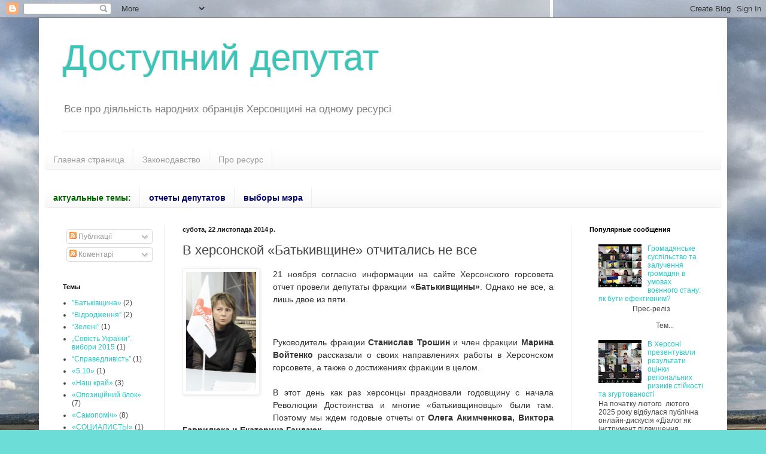

--- FILE ---
content_type: text/html; charset=UTF-8
request_url: http://www.deputat.kherson.ua/2014/11/blog-post_22.html
body_size: 28078
content:
<!DOCTYPE html>
<html class='v2' dir='ltr' xmlns='http://www.w3.org/1999/xhtml' xmlns:b='http://www.google.com/2005/gml/b' xmlns:data='http://www.google.com/2005/gml/data' xmlns:expr='http://www.google.com/2005/gml/expr'>
<head>
<link href='https://www.blogger.com/static/v1/widgets/335934321-css_bundle_v2.css' rel='stylesheet' type='text/css'/>
<meta content='width=1100' name='viewport'/>
<meta content='text/html; charset=UTF-8' http-equiv='Content-Type'/>
<meta content='blogger' name='generator'/>
<link href='http://www.deputat.kherson.ua/favicon.ico' rel='icon' type='image/x-icon'/>
<link href='http://www.deputat.kherson.ua/2014/11/blog-post_22.html' rel='canonical'/>
<link rel="alternate" type="application/atom+xml" title="Доступний депутат - Atom" href="http://www.deputat.kherson.ua/feeds/posts/default" />
<link rel="alternate" type="application/rss+xml" title="Доступний депутат - RSS" href="http://www.deputat.kherson.ua/feeds/posts/default?alt=rss" />
<link rel="service.post" type="application/atom+xml" title="Доступний депутат - Atom" href="https://www.blogger.com/feeds/6845897944755146086/posts/default" />

<link rel="alternate" type="application/atom+xml" title="Доступний депутат - Atom" href="http://www.deputat.kherson.ua/feeds/5614240804727096828/comments/default" />
<!--Can't find substitution for tag [blog.ieCssRetrofitLinks]-->
<link href='https://blogger.googleusercontent.com/img/b/R29vZ2xl/AVvXsEhjl0D4H3sLcKAUYERI6Cn0Sq4VfgKHlTRJ2SKvjClcK_QpGpaPm0nTMLWKdN7QZAuhfmdchK8QEtLulvlkmPjBcPJLVvbFGqEGoy2K9Zzg5f_7T0JWShDsuQptqPHyzcqC4d8qhBlUYstC/s1600/IMG_4256+-+%D0%BA%D0%BE%D0%BF%D0%B8%D1%8F.JPG' rel='image_src'/>
<meta content='http://www.deputat.kherson.ua/2014/11/blog-post_22.html' property='og:url'/>
<meta content='В херсонской «Батькивщине» отчитались не все' property='og:title'/>
<meta content='     21 ноября согласно информации на сайте Херсонского горсовета отчет провели депутаты фракции  «Батькивщины» . Однако не все, а лишь двое...' property='og:description'/>
<meta content='https://blogger.googleusercontent.com/img/b/R29vZ2xl/AVvXsEhjl0D4H3sLcKAUYERI6Cn0Sq4VfgKHlTRJ2SKvjClcK_QpGpaPm0nTMLWKdN7QZAuhfmdchK8QEtLulvlkmPjBcPJLVvbFGqEGoy2K9Zzg5f_7T0JWShDsuQptqPHyzcqC4d8qhBlUYstC/w1200-h630-p-k-no-nu/IMG_4256+-+%D0%BA%D0%BE%D0%BF%D0%B8%D1%8F.JPG' property='og:image'/>
<meta content='443cd02c954d94da' name='yandex-verification'/>
<meta content='M3kK6I9if1qn9fLKmbVxRROVf_CmDP3JUY9fj931bzw' name='google-site-verification'/>
<title>Доступний депутат: В херсонской &#171;Батькивщине&#187; отчитались не все</title>
<style id='page-skin-1' type='text/css'><!--
/*
-----------------------------------------------
Blogger Template Style
Name:     Simple
Designer: Blogger
URL:      www.blogger.com
----------------------------------------------- */
/* Content
----------------------------------------------- */
body {
font: normal normal 12px Arial, Tahoma, Helvetica, FreeSans, sans-serif;
color: #484848;
background: #6dded7 url(http://3.bp.blogspot.com/-T3CrdxFPYVQ/UmReHrNagNI/AAAAAAAAG_M/6FcS77OVIR8/s0/11.jpg) repeat scroll top left;
padding: 0 40px 40px 40px;
}
html body .region-inner {
min-width: 0;
max-width: 100%;
width: auto;
}
h2 {
font-size: 22px;
}
a:link {
text-decoration:none;
color: #24c9c6;
}
a:visited {
text-decoration:none;
color: #8e8e8e;
}
a:hover {
text-decoration:underline;
color: #3cf2ff;
}
.body-fauxcolumn-outer .fauxcolumn-inner {
background: transparent none repeat scroll top left;
_background-image: none;
}
.body-fauxcolumn-outer .cap-top {
position: absolute;
z-index: 1;
height: 400px;
width: 100%;
}
.body-fauxcolumn-outer .cap-top .cap-left {
width: 100%;
background: transparent none repeat-x scroll top left;
_background-image: none;
}
.content-outer {
-moz-box-shadow: 0 0 40px rgba(0, 0, 0, .15);
-webkit-box-shadow: 0 0 5px rgba(0, 0, 0, .15);
-goog-ms-box-shadow: 0 0 10px #333333;
box-shadow: 0 0 40px rgba(0, 0, 0, .15);
margin-bottom: 1px;
}
.content-inner {
padding: 10px 10px;
}
.content-inner {
background-color: #ffffff;
}
/* Header
----------------------------------------------- */
.header-outer {
background: transparent none repeat-x scroll 0 -400px;
_background-image: none;
}
.Header h1 {
font: normal normal 60px Arial, Tahoma, Helvetica, FreeSans, sans-serif;
color: #36c7b8;
text-shadow: -1px -1px 1px rgba(0, 0, 0, .2);
}
.Header h1 a {
color: #36c7b8;
}
.Header .description {
font-size: 140%;
color: #7e7e7e;
}
.header-inner .Header .titlewrapper {
padding: 22px 30px;
}
.header-inner .Header .descriptionwrapper {
padding: 0 30px;
}
/* Tabs
----------------------------------------------- */
.tabs-inner .section:first-child {
border-top: 1px solid #eeeeee;
}
.tabs-inner .section:first-child ul {
margin-top: -1px;
border-top: 1px solid #eeeeee;
border-left: 0 solid #eeeeee;
border-right: 0 solid #eeeeee;
}
.tabs-inner .widget ul {
background: #f6f6f6 url(//www.blogblog.com/1kt/simple/gradients_light.png) repeat-x scroll 0 -800px;
_background-image: none;
border-bottom: 1px solid #eeeeee;
margin-top: 0;
margin-left: -30px;
margin-right: -30px;
}
.tabs-inner .widget li a {
display: inline-block;
padding: .6em 1em;
font: normal normal 14px Arial, Tahoma, Helvetica, FreeSans, sans-serif;
color: #9d9d9d;
border-left: 1px solid #ffffff;
border-right: 1px solid #eeeeee;
}
.tabs-inner .widget li:first-child a {
border-left: none;
}
.tabs-inner .widget li.selected a, .tabs-inner .widget li a:hover {
color: #000000;
background-color: #f0f0f0;
text-decoration: none;
}
/* Columns
----------------------------------------------- */
.main-outer {
border-top: 0 solid #f0f0f0;
}
.fauxcolumn-left-outer .fauxcolumn-inner {
border-right: 1px solid #f0f0f0;
}
.fauxcolumn-right-outer .fauxcolumn-inner {
border-left: 1px solid #f0f0f0;
}
/* Headings
----------------------------------------------- */
div.widget > h2,
div.widget h2.title {
margin: 0 0 1em 0;
font: normal bold 11px Arial, Tahoma, Helvetica, FreeSans, sans-serif;
color: #000000;
}
/* Widgets
----------------------------------------------- */
.widget .zippy {
color: #9d9d9d;
text-shadow: 2px 2px 1px rgba(0, 0, 0, .1);
}
.widget .popular-posts ul {
list-style: none;
}
/* Posts
----------------------------------------------- */
h2.date-header {
font: normal bold 11px Arial, Tahoma, Helvetica, FreeSans, sans-serif;
}
.date-header span {
background-color: transparent;
color: #222222;
padding: inherit;
letter-spacing: inherit;
margin: inherit;
}
.main-inner {
padding-top: 30px;
padding-bottom: 30px;
}
.main-inner .column-center-inner {
padding: 0 15px;
}
.main-inner .column-center-inner .section {
margin: 0 15px;
}
.post {
margin: 0 0 25px 0;
}
h3.post-title, .comments h4 {
font: normal normal 22px Arial, Tahoma, Helvetica, FreeSans, sans-serif;
margin: .75em 0 0;
}
.post-body {
font-size: 110%;
line-height: 1.4;
position: relative;
}
.post-body img, .post-body .tr-caption-container, .Profile img, .Image img,
.BlogList .item-thumbnail img {
padding: 2px;
background: #ffffff;
border: 1px solid #f0f0f0;
-moz-box-shadow: 1px 1px 5px rgba(0, 0, 0, .1);
-webkit-box-shadow: 1px 1px 5px rgba(0, 0, 0, .1);
box-shadow: 1px 1px 5px rgba(0, 0, 0, .1);
}
.post-body img, .post-body .tr-caption-container {
padding: 5px;
}
.post-body .tr-caption-container {
color: #222222;
}
.post-body .tr-caption-container img {
padding: 0;
background: transparent;
border: none;
-moz-box-shadow: 0 0 0 rgba(0, 0, 0, .1);
-webkit-box-shadow: 0 0 0 rgba(0, 0, 0, .1);
box-shadow: 0 0 0 rgba(0, 0, 0, .1);
}
.post-header {
margin: 0 0 1.5em;
line-height: 1.6;
font-size: 90%;
}
.post-footer {
margin: 20px -2px 0;
padding: 5px 10px;
color: #707070;
background-color: #fafafa;
border-bottom: 1px solid #f0f0f0;
line-height: 1.6;
font-size: 90%;
}
#comments .comment-author {
padding-top: 1.5em;
border-top: 1px solid #f0f0f0;
background-position: 0 1.5em;
}
#comments .comment-author:first-child {
padding-top: 0;
border-top: none;
}
.avatar-image-container {
margin: .2em 0 0;
}
#comments .avatar-image-container img {
border: 1px solid #f0f0f0;
}
/* Comments
----------------------------------------------- */
.comments .comments-content .icon.blog-author {
background-repeat: no-repeat;
background-image: url([data-uri]);
}
.comments .comments-content .loadmore a {
border-top: 1px solid #9d9d9d;
border-bottom: 1px solid #9d9d9d;
}
.comments .comment-thread.inline-thread {
background-color: #fafafa;
}
.comments .continue {
border-top: 2px solid #9d9d9d;
}
/* Accents
---------------------------------------------- */
.section-columns td.columns-cell {
border-left: 1px solid #f0f0f0;
}
.blog-pager {
background: transparent none no-repeat scroll top center;
}
.blog-pager-older-link, .home-link,
.blog-pager-newer-link {
background-color: #ffffff;
padding: 5px;
}
.footer-outer {
border-top: 0 dashed #bbbbbb;
}
/* Mobile
----------------------------------------------- */
body.mobile  {
background-size: auto;
}
.mobile .body-fauxcolumn-outer {
background: transparent none repeat scroll top left;
}
.mobile .body-fauxcolumn-outer .cap-top {
background-size: 100% auto;
}
.mobile .content-outer {
-webkit-box-shadow: 0 0 3px rgba(0, 0, 0, .15);
box-shadow: 0 0 3px rgba(0, 0, 0, .15);
}
.mobile .tabs-inner .widget ul {
margin-left: 0;
margin-right: 0;
}
.mobile .post {
margin: 0;
}
.mobile .main-inner .column-center-inner .section {
margin: 0;
}
.mobile .date-header span {
padding: 0.1em 10px;
margin: 0 -10px;
}
.mobile h3.post-title {
margin: 0;
}
.mobile .blog-pager {
background: transparent none no-repeat scroll top center;
}
.mobile .footer-outer {
border-top: none;
}
.mobile .main-inner, .mobile .footer-inner {
background-color: #ffffff;
}
.mobile-index-contents {
color: #484848;
}
.mobile-link-button {
background-color: #24c9c6;
}
.mobile-link-button a:link, .mobile-link-button a:visited {
color: #ffffff;
}
.mobile .tabs-inner .section:first-child {
border-top: none;
}
.mobile .tabs-inner .PageList .widget-content {
background-color: #f0f0f0;
color: #000000;
border-top: 1px solid #eeeeee;
border-bottom: 1px solid #eeeeee;
}
.mobile .tabs-inner .PageList .widget-content .pagelist-arrow {
border-left: 1px solid #eeeeee;
}

--></style>
<style id='template-skin-1' type='text/css'><!--
body {
min-width: 1150px;
}
.content-outer, .content-fauxcolumn-outer, .region-inner {
min-width: 1150px;
max-width: 1150px;
_width: 1150px;
}
.main-inner .columns {
padding-left: 200px;
padding-right: 250px;
}
.main-inner .fauxcolumn-center-outer {
left: 200px;
right: 250px;
/* IE6 does not respect left and right together */
_width: expression(this.parentNode.offsetWidth -
parseInt("200px") -
parseInt("250px") + 'px');
}
.main-inner .fauxcolumn-left-outer {
width: 200px;
}
.main-inner .fauxcolumn-right-outer {
width: 250px;
}
.main-inner .column-left-outer {
width: 200px;
right: 100%;
margin-left: -200px;
}
.main-inner .column-right-outer {
width: 250px;
margin-right: -250px;
}
#layout {
min-width: 0;
}
#layout .content-outer {
min-width: 0;
width: 800px;
}
#layout .region-inner {
min-width: 0;
width: auto;
}
--></style>
<link href='https://www.blogger.com/dyn-css/authorization.css?targetBlogID=6845897944755146086&amp;zx=cc5b411d-688a-48ef-95b9-2dd9da24f318' media='none' onload='if(media!=&#39;all&#39;)media=&#39;all&#39;' rel='stylesheet'/><noscript><link href='https://www.blogger.com/dyn-css/authorization.css?targetBlogID=6845897944755146086&amp;zx=cc5b411d-688a-48ef-95b9-2dd9da24f318' rel='stylesheet'/></noscript>
<meta name='google-adsense-platform-account' content='ca-host-pub-1556223355139109'/>
<meta name='google-adsense-platform-domain' content='blogspot.com'/>

</head>
<body class='loading variant-pale'>
<div class='navbar section' id='navbar'><div class='widget Navbar' data-version='1' id='Navbar1'><script type="text/javascript">
    function setAttributeOnload(object, attribute, val) {
      if(window.addEventListener) {
        window.addEventListener('load',
          function(){ object[attribute] = val; }, false);
      } else {
        window.attachEvent('onload', function(){ object[attribute] = val; });
      }
    }
  </script>
<div id="navbar-iframe-container"></div>
<script type="text/javascript" src="https://apis.google.com/js/platform.js"></script>
<script type="text/javascript">
      gapi.load("gapi.iframes:gapi.iframes.style.bubble", function() {
        if (gapi.iframes && gapi.iframes.getContext) {
          gapi.iframes.getContext().openChild({
              url: 'https://www.blogger.com/navbar/6845897944755146086?po\x3d5614240804727096828\x26origin\x3dhttp://www.deputat.kherson.ua',
              where: document.getElementById("navbar-iframe-container"),
              id: "navbar-iframe"
          });
        }
      });
    </script><script type="text/javascript">
(function() {
var script = document.createElement('script');
script.type = 'text/javascript';
script.src = '//pagead2.googlesyndication.com/pagead/js/google_top_exp.js';
var head = document.getElementsByTagName('head')[0];
if (head) {
head.appendChild(script);
}})();
</script>
</div></div>
<div class='body-fauxcolumns'>
<div class='fauxcolumn-outer body-fauxcolumn-outer'>
<div class='cap-top'>
<div class='cap-left'></div>
<div class='cap-right'></div>
</div>
<div class='fauxborder-left'>
<div class='fauxborder-right'></div>
<div class='fauxcolumn-inner'>
</div>
</div>
<div class='cap-bottom'>
<div class='cap-left'></div>
<div class='cap-right'></div>
</div>
</div>
</div>
<div class='content'>
<div class='content-fauxcolumns'>
<div class='fauxcolumn-outer content-fauxcolumn-outer'>
<div class='cap-top'>
<div class='cap-left'></div>
<div class='cap-right'></div>
</div>
<div class='fauxborder-left'>
<div class='fauxborder-right'></div>
<div class='fauxcolumn-inner'>
</div>
</div>
<div class='cap-bottom'>
<div class='cap-left'></div>
<div class='cap-right'></div>
</div>
</div>
</div>
<div class='content-outer'>
<div class='content-cap-top cap-top'>
<div class='cap-left'></div>
<div class='cap-right'></div>
</div>
<div class='fauxborder-left content-fauxborder-left'>
<div class='fauxborder-right content-fauxborder-right'></div>
<div class='content-inner'>
<header>
<div class='header-outer'>
<div class='header-cap-top cap-top'>
<div class='cap-left'></div>
<div class='cap-right'></div>
</div>
<div class='fauxborder-left header-fauxborder-left'>
<div class='fauxborder-right header-fauxborder-right'></div>
<div class='region-inner header-inner'>
<div class='header section' id='header'><div class='widget Header' data-version='1' id='Header1'>
<div id='header-inner'>
<div class='titlewrapper'>
<h1 class='title'>
<a href='http://www.deputat.kherson.ua/'>
Доступний депутат
</a>
</h1>
</div>
<div class='descriptionwrapper'>
<p class='description'><span>Все про діяльність народних обранців Херсонщині на одному ресурсі</span></p>
</div>
</div>
</div></div>
</div>
</div>
<div class='header-cap-bottom cap-bottom'>
<div class='cap-left'></div>
<div class='cap-right'></div>
</div>
</div>
</header>
<div class='tabs-outer'>
<div class='tabs-cap-top cap-top'>
<div class='cap-left'></div>
<div class='cap-right'></div>
</div>
<div class='fauxborder-left tabs-fauxborder-left'>
<div class='fauxborder-right tabs-fauxborder-right'></div>
<div class='region-inner tabs-inner'>
<div class='tabs no-items section' id='crosscol'></div>
<div class='tabs section' id='crosscol-overflow'><div class='widget PageList' data-version='1' id='PageList1'>
<div class='widget-content'>
<ul>
<li>
<a href='http://www.deputat.kherson.ua/'>Главная страница</a>
</li>
<li>
<a href='http://www.deputat.kherson.ua/p/blog-page_04.html'>Законодавство</a>
</li>
<li>
<a href='http://www.deputat.kherson.ua/p/blog-page_12.html'>Про ресурс</a>
</li>
</ul>
<div class='clear'></div>
</div>
</div><div class='widget LinkList' data-version='1' id='LinkList1'>
<h2>Актуальная тема</h2>
<div class='widget-content'>
<ul>
<li><a href='http://www.deputat.kherson.ua/'><b><span style="color:#006600;">актуальные темы:</span></b><br /></a></li>
<li><a href='http://www.deputat.kherson.ua/search/label/%D0%B7%D0%B2%D1%96%D1%82%20%D0%B4%D0%B5%D0%BF%D1%83%D1%82%D0%B0%D1%82%D0%B0'><span style="color:#000066;"><b>отчеты депутатов</b></span><br /></a></li>
<li><a href='http://www.deputat.kherson.ua/search/label/%D0%B2%D1%8B%D0%B1%D0%BE%D1%80%D1%8B%20%D0%BC%D0%B5%D1%80%D0%B0'><span style="color:#000066;"><b>выборы мэра</b></span><br /></a></li>
</ul>
<div class='clear'></div>
</div>
</div></div>
</div>
</div>
<div class='tabs-cap-bottom cap-bottom'>
<div class='cap-left'></div>
<div class='cap-right'></div>
</div>
</div>
<div class='main-outer'>
<div class='main-cap-top cap-top'>
<div class='cap-left'></div>
<div class='cap-right'></div>
</div>
<div class='fauxborder-left main-fauxborder-left'>
<div class='fauxborder-right main-fauxborder-right'></div>
<div class='region-inner main-inner'>
<div class='columns fauxcolumns'>
<div class='fauxcolumn-outer fauxcolumn-center-outer'>
<div class='cap-top'>
<div class='cap-left'></div>
<div class='cap-right'></div>
</div>
<div class='fauxborder-left'>
<div class='fauxborder-right'></div>
<div class='fauxcolumn-inner'>
</div>
</div>
<div class='cap-bottom'>
<div class='cap-left'></div>
<div class='cap-right'></div>
</div>
</div>
<div class='fauxcolumn-outer fauxcolumn-left-outer'>
<div class='cap-top'>
<div class='cap-left'></div>
<div class='cap-right'></div>
</div>
<div class='fauxborder-left'>
<div class='fauxborder-right'></div>
<div class='fauxcolumn-inner'>
</div>
</div>
<div class='cap-bottom'>
<div class='cap-left'></div>
<div class='cap-right'></div>
</div>
</div>
<div class='fauxcolumn-outer fauxcolumn-right-outer'>
<div class='cap-top'>
<div class='cap-left'></div>
<div class='cap-right'></div>
</div>
<div class='fauxborder-left'>
<div class='fauxborder-right'></div>
<div class='fauxcolumn-inner'>
</div>
</div>
<div class='cap-bottom'>
<div class='cap-left'></div>
<div class='cap-right'></div>
</div>
</div>
<!-- corrects IE6 width calculation -->
<div class='columns-inner'>
<div class='column-center-outer'>
<div class='column-center-inner'>
<div class='main section' id='main'><div class='widget Blog' data-version='1' id='Blog1'>
<div class='blog-posts hfeed'>

          <div class="date-outer">
        
<h2 class='date-header'><span>субота, 22 листопада 2014&#8239;р.</span></h2>

          <div class="date-posts">
        
<div class='post-outer'>
<div class='post hentry' itemprop='blogPost' itemscope='itemscope' itemtype='http://schema.org/BlogPosting'>
<meta content='https://blogger.googleusercontent.com/img/b/R29vZ2xl/AVvXsEhjl0D4H3sLcKAUYERI6Cn0Sq4VfgKHlTRJ2SKvjClcK_QpGpaPm0nTMLWKdN7QZAuhfmdchK8QEtLulvlkmPjBcPJLVvbFGqEGoy2K9Zzg5f_7T0JWShDsuQptqPHyzcqC4d8qhBlUYstC/s1600/IMG_4256+-+%D0%BA%D0%BE%D0%BF%D0%B8%D1%8F.JPG' itemprop='image_url'/>
<meta content='6845897944755146086' itemprop='blogId'/>
<meta content='5614240804727096828' itemprop='postId'/>
<a name='5614240804727096828'></a>
<h3 class='post-title entry-title' itemprop='name'>
В херсонской &#171;Батькивщине&#187; отчитались не все
</h3>
<div class='post-header'>
<div class='post-header-line-1'></div>
</div>
<div class='post-body entry-content' id='post-body-5614240804727096828' itemprop='description articleBody'>
<div dir="ltr" style="text-align: left;" trbidi="on">
<h2 style="font-family: arial, sans-serif;">
<div class="separator" style="clear: both; text-align: center;">
<a href="https://blogger.googleusercontent.com/img/b/R29vZ2xl/AVvXsEhjl0D4H3sLcKAUYERI6Cn0Sq4VfgKHlTRJ2SKvjClcK_QpGpaPm0nTMLWKdN7QZAuhfmdchK8QEtLulvlkmPjBcPJLVvbFGqEGoy2K9Zzg5f_7T0JWShDsuQptqPHyzcqC4d8qhBlUYstC/s1600/IMG_4256+-+%D0%BA%D0%BE%D0%BF%D0%B8%D1%8F.JPG" imageanchor="1" style="clear: left; float: left; margin-bottom: 1em; margin-right: 1em;"><img border="0" height="200" src="https://blogger.googleusercontent.com/img/b/R29vZ2xl/AVvXsEhjl0D4H3sLcKAUYERI6Cn0Sq4VfgKHlTRJ2SKvjClcK_QpGpaPm0nTMLWKdN7QZAuhfmdchK8QEtLulvlkmPjBcPJLVvbFGqEGoy2K9Zzg5f_7T0JWShDsuQptqPHyzcqC4d8qhBlUYstC/s1600/IMG_4256+-+%D0%BA%D0%BE%D0%BF%D0%B8%D1%8F.JPG" width="117" /></a></div>
<div style="color: #333333; font-size: 14px; font-weight: normal; line-height: 1.5em; margin-bottom: 1.5em; text-align: justify;">
21 ноября согласно информации на сайте Херсонского горсовета отчет провели депутаты фракции&nbsp;<strong>&#171;Батькивщины&#187;</strong>. Однако не все, а лишь двое из пяти.</div>
<a name="more"></a><br />
<div style="color: #333333; font-size: 14px; font-weight: normal; line-height: 1.5em; margin-bottom: 1.5em; text-align: justify;">
Руководитель фракции&nbsp;<strong>Станислав Трошин</strong>&nbsp;и член фракции&nbsp;<strong>Марина Войтенко</strong>&nbsp;рассказали о своих направлениях работы в Херсонском горсовете, а также о достижениях фракции в целом.</div>
<div style="color: #333333; font-size: 14px; font-weight: normal; line-height: 1.5em; margin-bottom: 1.5em; text-align: justify;">
В этот день как раз херсонцы праздновали годовщину с начала Революции Достоинства и многие &#171;батькивщиновцы&#187; были там. Поэтому мы ждем годовые отчеты от&nbsp;<strong>Олега Акимченкова, Виктора Гаврилюка и Екатерина Гандзюк</strong>.</div>
<div style="color: #333333; font-size: 14px; font-weight: normal; line-height: 1.5em; margin-bottom: 1.5em; text-align: justify;">
Напомним, что это депутатский отчет, а не отчет фракции, а следовательно &#8211; каждый депутат должен был рассказать о своей работе на сессиях, комиссиях, с избирателями.</div>
<div style="color: #333333; font-size: 14px; line-height: 1.5em; margin-bottom: 1.5em; text-align: justify;">
Источник:<span style="font-weight: normal;"><a href="http://polit-kherson.info/novini/polituka/21181-v-khersonskoj-bat-kivshchine-otchitalis-ne-vse.html" target="_blank"> ПХ</a></span></div>
</h2>
</div>
<div class='similiar'>
<div class='widget-content'>
<h3>Еще статьи по теме:</h3>
<div id='data2007'></div>
<script type='text/javascript'>  
  
var homeUrl3 = "http://www.deputat.kherson.ua/";  
var maxNumberOfPostsPerLabel = 10;  
var maxNumberOfLabels = 4;  
  
maxNumberOfPostsPerLabel = 3;  
maxNumberOfLabels = 3;  
  
function listEntries10(json) {  
var ul = document.createElement('ul');  
var maxPosts = (json.feed.entry.length <= maxNumberOfPostsPerLabel) ?   
json.feed.entry.length : maxNumberOfPostsPerLabel;  
for (var i = 0; i < maxPosts; i++) {  
var entry = json.feed.entry[i];  
var alturl;  
  
for (var k = 0; k < entry.link.length; k++) {  
if (entry.link[k].rel == 'alternate') {  
alturl = entry.link[k].href;  
break;  
}  
}  
var li = document.createElement('li');  
var a = document.createElement('a');  
a.href = alturl;  
  
if(a.href!=location.href) {  
var txt = document.createTextNode(entry.title.$t);   
a.appendChild(txt);  
li.appendChild(a);  
ul.appendChild(li);   
}  
}  
for (var l = 0; l < json.feed.link.length; l++) {  
if (json.feed.link[l].rel == 'alternate') {  
var raw = json.feed.link[l].href;  
var label = decodeURI(raw.substr(homeUrl3.length+13));  
var k;  
for (k=0; k<20; k++) label = label.replace("%20", " ");  
var txt = document.createTextNode(label);  
var h = document.createElement('b');  
// h.appendChild(txt);  
var div1 = document.createElement('div');  
div1.appendChild(h);  
div1.appendChild(ul);  
document.getElementById('data2007').appendChild(div1);  
}  
}  
}  
function search10(query, label) {  
  
var script = document.createElement('script');  
script.setAttribute('src', query + 'feeds/posts/default/-/'  
+ label +  
'?alt=json-in-script&callback=listEntries10');  
script.setAttribute('type', 'text/javascript');  
document.documentElement.firstChild.appendChild(script);  
}  
  
var labelArray = new Array();  
var numLabel = 0;  
  
  
  
textLabel = "Батьківщина";  
  
var test = 0;  
for (var i = 0; i < labelArray.length; i++)  
if (labelArray[i] == textLabel) test = 1;  
if (test == 0) {   
labelArray.push(textLabel);  
var maxLabels = (labelArray.length <= maxNumberOfLabels) ?   
labelArray.length : maxNumberOfLabels;  
if (numLabel < maxLabels) {  
search10(homeUrl3, textLabel);  
numLabel++;  
}  
}  
  
textLabel = "звіт депутата";  
  
var test = 0;  
for (var i = 0; i < labelArray.length; i++)  
if (labelArray[i] == textLabel) test = 1;  
if (test == 0) {   
labelArray.push(textLabel);  
var maxLabels = (labelArray.length <= maxNumberOfLabels) ?   
labelArray.length : maxNumberOfLabels;  
if (numLabel < maxLabels) {  
search10(homeUrl3, textLabel);  
numLabel++;  
}  
}  
  
  
</script>
</div>
</div>
<div style='clear: both;'></div>
</div>
<div class='post-footer'>
<div class='post-footer-line post-footer-line-1'><span class='post-author vcard'>
Опубліковано
<span class='fn' itemprop='author' itemscope='itemscope' itemtype='http://schema.org/Person'>
<meta content='https://www.blogger.com/profile/04795278682745782817' itemprop='url'/>
<a class='g-profile' href='https://www.blogger.com/profile/04795278682745782817' rel='author' title='author profile'>
<span itemprop='name'>Прес-секретар ХОО КВУ</span>
</a>
</span>
</span>
<span class='post-timestamp'>
о
<meta content='http://www.deputat.kherson.ua/2014/11/blog-post_22.html' itemprop='url'/>
<a class='timestamp-link' href='http://www.deputat.kherson.ua/2014/11/blog-post_22.html' rel='bookmark' title='permanent link'><abbr class='published' itemprop='datePublished' title='2014-11-22T14:30:00+02:00'>11/22/2014</abbr></a>
</span>
<span class='post-comment-link'>
</span>
<span class='post-icons'>
<span class='item-action'>
<a href='https://www.blogger.com/email-post/6845897944755146086/5614240804727096828' title='Надіслати допис електронною поштою'>
<img alt='' class='icon-action' height='13' src='http://img1.blogblog.com/img/icon18_email.gif' width='18'/>
</a>
</span>
<span class='item-control blog-admin pid-1782927807'>
<a href='https://www.blogger.com/post-edit.g?blogID=6845897944755146086&postID=5614240804727096828&from=pencil' title='Редагувати допис'>
<img alt='' class='icon-action' height='18' src='https://resources.blogblog.com/img/icon18_edit_allbkg.gif' width='18'/>
</a>
</span>
</span>
<span class='post-backlinks post-comment-link'>
</span>
<div class='post-share-buttons goog-inline-block'>
<a class='goog-inline-block share-button sb-email' href='https://www.blogger.com/share-post.g?blogID=6845897944755146086&postID=5614240804727096828&target=email' target='_blank' title='Надіслати електронною поштою'><span class='share-button-link-text'>Надіслати електронною поштою</span></a><a class='goog-inline-block share-button sb-blog' href='https://www.blogger.com/share-post.g?blogID=6845897944755146086&postID=5614240804727096828&target=blog' onclick='window.open(this.href, "_blank", "height=270,width=475"); return false;' target='_blank' title='Опублікувати в блозі'><span class='share-button-link-text'>Опублікувати в блозі</span></a><a class='goog-inline-block share-button sb-twitter' href='https://www.blogger.com/share-post.g?blogID=6845897944755146086&postID=5614240804727096828&target=twitter' target='_blank' title='Поділитися в X'><span class='share-button-link-text'>Поділитися в X</span></a><a class='goog-inline-block share-button sb-facebook' href='https://www.blogger.com/share-post.g?blogID=6845897944755146086&postID=5614240804727096828&target=facebook' onclick='window.open(this.href, "_blank", "height=430,width=640"); return false;' target='_blank' title='Опублікувати у Facebook'><span class='share-button-link-text'>Опублікувати у Facebook</span></a><a class='goog-inline-block share-button sb-pinterest' href='https://www.blogger.com/share-post.g?blogID=6845897944755146086&postID=5614240804727096828&target=pinterest' target='_blank' title='Поділитися в Pinterest'><span class='share-button-link-text'>Поділитися в Pinterest</span></a>
</div>
</div>
<div class='post-footer-line post-footer-line-2'><span class='post-labels'>
Мітки:
<a href='http://www.deputat.kherson.ua/search/label/%D0%91%D0%B0%D1%82%D1%8C%D0%BA%D1%96%D0%B2%D1%89%D0%B8%D0%BD%D0%B0' rel='tag'>Батьківщина</a>,
<a href='http://www.deputat.kherson.ua/search/label/%D0%B7%D0%B2%D1%96%D1%82%20%D0%B4%D0%B5%D0%BF%D1%83%D1%82%D0%B0%D1%82%D0%B0' rel='tag'>звіт депутата</a>
</span>
</div>
<div class='post-footer-line post-footer-line-3'></div>
</div>
</div>
<div class='comments' id='comments'>
<a name='comments'></a>
<h4>Немає коментарів:</h4>
<div id='Blog1_comments-block-wrapper'>
<dl class='avatar-comment-indent' id='comments-block'>
</dl>
</div>
<p class='comment-footer'>
<a href='https://www.blogger.com/comment/fullpage/post/6845897944755146086/5614240804727096828' onclick=''>Дописати коментар</a>
</p>
</div>
</div>

        </div></div>
      
</div>
<div class='blog-pager' id='blog-pager'>
<span id='blog-pager-newer-link'>
<a class='blog-pager-newer-link' href='http://www.deputat.kherson.ua/2014/11/blog-post_71.html' id='Blog1_blog-pager-newer-link' title='Новіша публікація'>Новіша публікація</a>
</span>
<span id='blog-pager-older-link'>
<a class='blog-pager-older-link' href='http://www.deputat.kherson.ua/2014/11/blog-post.html' id='Blog1_blog-pager-older-link' title='Старіша публікація'>Старіша публікація</a>
</span>
<a class='home-link' href='http://www.deputat.kherson.ua/'>Головна сторінка</a>
</div>
<div class='clear'></div>
<div class='post-feeds'>
<div class='feed-links'>
Підписатися на:
<a class='feed-link' href='http://www.deputat.kherson.ua/feeds/5614240804727096828/comments/default' target='_blank' type='application/atom+xml'>Дописати коментарі (Atom)</a>
</div>
</div>
</div></div>
</div>
</div>
<div class='column-left-outer'>
<div class='column-left-inner'>
<aside>
<div class='sidebar section' id='sidebar-left-1'><div class='widget Subscribe' data-version='1' id='Subscribe2'>
<div style='white-space:nowrap'>
<div class='widget-content'>
<div class='subscribe-wrapper subscribe-type-POST'>
<div class='subscribe expanded subscribe-type-POST' id='SW_READER_LIST_Subscribe2POST' style='display:none;'>
<div class='top'>
<span class='inner' onclick='return(_SW_toggleReaderList(event, "Subscribe2POST"));'>
<img class='subscribe-dropdown-arrow' src='https://resources.blogblog.com/img/widgets/arrow_dropdown.gif'/>
<img align='absmiddle' alt='' border='0' class='feed-icon' src='https://resources.blogblog.com/img/icon_feed12.png'/>
Публікації
</span>
<div class='feed-reader-links'>
<a class='feed-reader-link' href='https://www.netvibes.com/subscribe.php?url=http%3A%2F%2Fwww.deputat.kherson.ua%2Ffeeds%2Fposts%2Fdefault' target='_blank'>
<img src='https://resources.blogblog.com/img/widgets/subscribe-netvibes.png'/>
</a>
<a class='feed-reader-link' href='https://add.my.yahoo.com/content?url=http%3A%2F%2Fwww.deputat.kherson.ua%2Ffeeds%2Fposts%2Fdefault' target='_blank'>
<img src='https://resources.blogblog.com/img/widgets/subscribe-yahoo.png'/>
</a>
<a class='feed-reader-link' href='http://www.deputat.kherson.ua/feeds/posts/default' target='_blank'>
<img align='absmiddle' class='feed-icon' src='https://resources.blogblog.com/img/icon_feed12.png'/>
                  Atom
                </a>
</div>
</div>
<div class='bottom'></div>
</div>
<div class='subscribe' id='SW_READER_LIST_CLOSED_Subscribe2POST' onclick='return(_SW_toggleReaderList(event, "Subscribe2POST"));'>
<div class='top'>
<span class='inner'>
<img class='subscribe-dropdown-arrow' src='https://resources.blogblog.com/img/widgets/arrow_dropdown.gif'/>
<span onclick='return(_SW_toggleReaderList(event, "Subscribe2POST"));'>
<img align='absmiddle' alt='' border='0' class='feed-icon' src='https://resources.blogblog.com/img/icon_feed12.png'/>
Публікації
</span>
</span>
</div>
<div class='bottom'></div>
</div>
</div>
<div class='subscribe-wrapper subscribe-type-PER_POST'>
<div class='subscribe expanded subscribe-type-PER_POST' id='SW_READER_LIST_Subscribe2PER_POST' style='display:none;'>
<div class='top'>
<span class='inner' onclick='return(_SW_toggleReaderList(event, "Subscribe2PER_POST"));'>
<img class='subscribe-dropdown-arrow' src='https://resources.blogblog.com/img/widgets/arrow_dropdown.gif'/>
<img align='absmiddle' alt='' border='0' class='feed-icon' src='https://resources.blogblog.com/img/icon_feed12.png'/>
Коментарі
</span>
<div class='feed-reader-links'>
<a class='feed-reader-link' href='https://www.netvibes.com/subscribe.php?url=http%3A%2F%2Fwww.deputat.kherson.ua%2Ffeeds%2F5614240804727096828%2Fcomments%2Fdefault' target='_blank'>
<img src='https://resources.blogblog.com/img/widgets/subscribe-netvibes.png'/>
</a>
<a class='feed-reader-link' href='https://add.my.yahoo.com/content?url=http%3A%2F%2Fwww.deputat.kherson.ua%2Ffeeds%2F5614240804727096828%2Fcomments%2Fdefault' target='_blank'>
<img src='https://resources.blogblog.com/img/widgets/subscribe-yahoo.png'/>
</a>
<a class='feed-reader-link' href='http://www.deputat.kherson.ua/feeds/5614240804727096828/comments/default' target='_blank'>
<img align='absmiddle' class='feed-icon' src='https://resources.blogblog.com/img/icon_feed12.png'/>
                  Atom
                </a>
</div>
</div>
<div class='bottom'></div>
</div>
<div class='subscribe' id='SW_READER_LIST_CLOSED_Subscribe2PER_POST' onclick='return(_SW_toggleReaderList(event, "Subscribe2PER_POST"));'>
<div class='top'>
<span class='inner'>
<img class='subscribe-dropdown-arrow' src='https://resources.blogblog.com/img/widgets/arrow_dropdown.gif'/>
<span onclick='return(_SW_toggleReaderList(event, "Subscribe2PER_POST"));'>
<img align='absmiddle' alt='' border='0' class='feed-icon' src='https://resources.blogblog.com/img/icon_feed12.png'/>
Коментарі
</span>
</span>
</div>
<div class='bottom'></div>
</div>
</div>
<div style='clear:both'></div>
</div>
</div>
<div class='clear'></div>
</div><div class='widget Label' data-version='1' id='Label1'>
<h2>Темы</h2>
<div class='widget-content list-label-widget-content'>
<ul>
<li>
<a dir='ltr' href='http://www.deputat.kherson.ua/search/label/%22%D0%91%D0%B0%D1%82%D1%8C%D0%BA%D1%96%D0%B2%D1%89%D0%B8%D0%BD%D0%B0%C2%BB'>&quot;Батьківщина&#187;</a>
<span dir='ltr'>(2)</span>
</li>
<li>
<a dir='ltr' href='http://www.deputat.kherson.ua/search/label/%E2%80%9C%D0%92%D1%96%D0%B4%D1%80%D0%BE%D0%B4%D0%B6%D0%B5%D0%BD%D0%BD%D1%8F%E2%80%9D'>&#8220;Відродження&#8221;</a>
<span dir='ltr'>(2)</span>
</li>
<li>
<a dir='ltr' href='http://www.deputat.kherson.ua/search/label/%E2%80%9C%D0%97%D0%B5%D0%BB%D0%B5%D0%BD%D1%96%E2%80%9D'>&#8220;Зелені&#8221;</a>
<span dir='ltr'>(1)</span>
</li>
<li>
<a dir='ltr' href='http://www.deputat.kherson.ua/search/label/%E2%80%9E%D0%A1%D0%BE%D0%B2%D1%96%D1%81%D1%82%D1%8C%20%D0%A3%D0%BA%D1%80%D0%B0%D1%97%D0%BD%D0%B8%E2%80%9D.%20%D0%B2%D0%B8%D0%B1%D0%BE%D1%80%D0%B8%202015'>&#8222;Совість України&#8221;. вибори 2015</a>
<span dir='ltr'>(1)</span>
</li>
<li>
<a dir='ltr' href='http://www.deputat.kherson.ua/search/label/%E2%80%9C%D0%A1%D0%BF%D1%80%D0%B0%D0%B2%D0%B5%D0%B4%D0%BB%D0%B8%D0%B2%D1%96%D1%81%D1%82%D1%8C%E2%80%9D'>&#8220;Справедливість&#8221;</a>
<span dir='ltr'>(1)</span>
</li>
<li>
<a dir='ltr' href='http://www.deputat.kherson.ua/search/label/%C2%AB5.10%C2%BB'>&#171;5.10&#187;</a>
<span dir='ltr'>(1)</span>
</li>
<li>
<a dir='ltr' href='http://www.deputat.kherson.ua/search/label/%C2%AB%D0%9D%D0%B0%D1%88%20%D0%BA%D1%80%D0%B0%D0%B9%C2%BB'>&#171;Наш край&#187;</a>
<span dir='ltr'>(3)</span>
</li>
<li>
<a dir='ltr' href='http://www.deputat.kherson.ua/search/label/%C2%AB%D0%9E%D0%BF%D0%BE%D0%B7%D0%B8%D1%86%D1%96%D0%B9%D0%BD%D0%B8%D0%B9%20%D0%B1%D0%BB%D0%BE%D0%BA%C2%BB'>&#171;Опозиційний блок&#187;</a>
<span dir='ltr'>(7)</span>
</li>
<li>
<a dir='ltr' href='http://www.deputat.kherson.ua/search/label/%C2%AB%D0%A1%D0%B0%D0%BC%D0%BE%D0%BF%D0%BE%D0%BC%D1%96%D1%87%C2%BB'>&#171;Самопоміч&#187;</a>
<span dir='ltr'>(8)</span>
</li>
<li>
<a dir='ltr' href='http://www.deputat.kherson.ua/search/label/%C2%AB%D0%A1%D0%9E%D0%A6%D0%98%D0%90%D0%9B%D0%98%D0%A1%D0%A2%D0%AB%C2%BB'>&#171;СОЦИАЛИСТЫ&#187;</a>
<span dir='ltr'>(1)</span>
</li>
<li>
<a dir='ltr' href='http://www.deputat.kherson.ua/search/label/%C2%AB%D0%A1%D0%BE%D1%8E%D0%B7%20%D0%9B%D0%B5%D0%B2%D1%8B%D1%85%20%D0%A1%D0%B8%D0%BB%C2%BB'>&#171;Союз Левых Сил&#187;</a>
<span dir='ltr'>(3)</span>
</li>
<li>
<a dir='ltr' href='http://www.deputat.kherson.ua/search/label/2015'>2015</a>
<span dir='ltr'>(1)</span>
</li>
<li>
<a dir='ltr' href='http://www.deputat.kherson.ua/search/label/%D0%90.%20%D0%94%D0%BC%D0%B8%D1%82%D1%80%D0%B8%D0%B5%D0%B2'>А. Дмитриев</a>
<span dir='ltr'>(1)</span>
</li>
<li>
<a dir='ltr' href='http://www.deputat.kherson.ua/search/label/%D0%90.%20%D0%94%D0%BC%D1%96%D1%82%D1%80%D1%96%D1%94%D0%B2'>А. Дмітрієв</a>
<span dir='ltr'>(1)</span>
</li>
<li>
<a dir='ltr' href='http://www.deputat.kherson.ua/search/label/%D0%90.%20%D0%94%D1%8F%D1%87%D0%B5%D0%BD%D0%BA%D0%BE'>А. Дяченко</a>
<span dir='ltr'>(1)</span>
</li>
<li>
<a dir='ltr' href='http://www.deputat.kherson.ua/search/label/%D0%90%D0%B3%D1%80%D0%B0%D1%80%D0%BD%D0%B0%20%D0%BF%D0%B0%D1%80%D1%82%D1%96%D1%8F%20%D0%A3%D0%BA%D1%80%D0%B0%D1%97%D0%BD%D0%B8'>Аграрна партія України</a>
<span dir='ltr'>(1)</span>
</li>
<li>
<a dir='ltr' href='http://www.deputat.kherson.ua/search/label/%D0%B0%D0%BA%D1%82%D0%B8%D0%B2%D0%B8%D0%B7%D0%BC'>активизм</a>
<span dir='ltr'>(8)</span>
</li>
<li>
<a dir='ltr' href='http://www.deputat.kherson.ua/search/label/%D0%B0%D0%BD%D0%B0%D0%BB%D0%B8%D0%B7%20%D0%BE%D0%B1%D0%B5%D1%89%D0%B0%D0%BD%D0%B8%D0%B9'>анализ обещаний</a>
<span dir='ltr'>(12)</span>
</li>
<li>
<a dir='ltr' href='http://www.deputat.kherson.ua/search/label/%D0%90%D0%BD%D0%B4%D1%80%D0%B5%D0%B9%20%D0%94%D1%8F%D1%87%D0%B5%D0%BD%D0%BA%D0%BE'>Андрей Дяченко</a>
<span dir='ltr'>(5)</span>
</li>
<li>
<a dir='ltr' href='http://www.deputat.kherson.ua/search/label/%D0%B0%D0%BD%D0%B4%D1%80%D1%96%D0%B9%20%D0%B3%D0%BE%D1%80%D0%B4%D1%94%D1%94%D0%B2'>андрій гордєєв</a>
<span dir='ltr'>(2)</span>
</li>
<li>
<a dir='ltr' href='http://www.deputat.kherson.ua/search/label/%D0%90%D0%BD%D0%B4%D1%80%D1%96%D0%B9%20%D0%94%D0%BC%D0%B8%D1%82%D1%80%D1%96%D1%94%D0%B2'>Андрій Дмитрієв</a>
<span dir='ltr'>(1)</span>
</li>
<li>
<a dir='ltr' href='http://www.deputat.kherson.ua/search/label/%D0%90%D0%BD%D0%B8%D1%81%D0%B8%D0%BC%D0%BE%D0%B2'>Анисимов</a>
<span dir='ltr'>(1)</span>
</li>
<li>
<a dir='ltr' href='http://www.deputat.kherson.ua/search/label/%D0%B0%D0%BD%D1%82%D0%BE%D0%BD%D0%BE%D0%B2%D0%BA%D0%B0'>антоновка</a>
<span dir='ltr'>(1)</span>
</li>
<li>
<a dir='ltr' href='http://www.deputat.kherson.ua/search/label/%D0%90%D1%82%D0%B5%D1%81%D1%82%D0%B0%D1%86%D1%96%D1%8F%20%D0%B4%D0%B5%D0%BF%D1%83%D1%82%D0%B0%D1%82%D1%96%D0%B2%20%D0%BC%D1%96%D1%81%D1%86%D0%B5%D0%B2%D0%B8%D1%85%20%D1%80%D0%B0%D0%B4'>Атестація депутатів місцевих рад</a>
<span dir='ltr'>(14)</span>
</li>
<li>
<a dir='ltr' href='http://www.deputat.kherson.ua/search/label/%D0%90%D0%A2%D0%9E'>АТО</a>
<span dir='ltr'>(1)</span>
</li>
<li>
<a dir='ltr' href='http://www.deputat.kherson.ua/search/label/%D0%91%D0%B0%D1%82%D1%8C%D0%BA%D0%B8%D0%B2%D1%89%D0%B8%D0%BD%D0%B0'>Батькивщина</a>
<span dir='ltr'>(2)</span>
</li>
<li>
<a dir='ltr' href='http://www.deputat.kherson.ua/search/label/%D0%91%D0%B0%D1%82%D1%8C%D0%BA%D1%96%D0%B2%D1%89%D0%B8%D0%BD%D0%B0'>Батьківщина</a>
<span dir='ltr'>(74)</span>
</li>
<li>
<a dir='ltr' href='http://www.deputat.kherson.ua/search/label/%D0%91%D0%B0%D1%85%D0%BC%D0%B0%D1%82%D0%BE%D0%B2%D0%B0'>Бахматова</a>
<span dir='ltr'>(3)</span>
</li>
<li>
<a dir='ltr' href='http://www.deputat.kherson.ua/search/label/%D0%91%D0%B5%D0%B7%D0%BF%D1%87%D0%B5%D0%BD%D0%B5_%D0%BC%D1%96%D1%81%D1%82%D0%BE'>Безпчене_місто</a>
<span dir='ltr'>(1)</span>
</li>
<li>
<a dir='ltr' href='http://www.deputat.kherson.ua/search/label/%D0%B1%D0%B5%D0%B7%D1%80%D0%BE%D0%B1%D1%96%D1%82%D1%82%D1%8F'>безробіття</a>
<span dir='ltr'>(5)</span>
</li>
<li>
<a dir='ltr' href='http://www.deputat.kherson.ua/search/label/%D0%91%D0%B5%D0%BB%D1%8B%D0%B9'>Белый</a>
<span dir='ltr'>(16)</span>
</li>
<li>
<a dir='ltr' href='http://www.deputat.kherson.ua/search/label/%D0%91%D0%B5%D1%80%D0%B8%D1%81%D0%BB%D0%B0%D0%B2%D1%81%D1%8C%D0%BA%D0%B0'>Бериславська</a>
<span dir='ltr'>(2)</span>
</li>
<li>
<a dir='ltr' href='http://www.deputat.kherson.ua/search/label/%D0%91%D0%B5%D1%80%D0%B8%D1%81%D0%BB%D0%B0%D0%B2%D1%81%D1%8C%D0%BA%D0%B0%20%D0%9C%D0%A0'>Бериславська МР</a>
<span dir='ltr'>(12)</span>
</li>
<li>
<a dir='ltr' href='http://www.deputat.kherson.ua/search/label/%D0%91%D0%B5%D1%80%D0%B8%D1%81%D0%BB%D0%B0%D0%B2%D1%81%D1%8C%D0%BA%D0%B0%20%D1%82%D0%B0%20%D0%92%D0%B8%D1%81%D0%BE%D0%BA%D0%BE%D0%BF%D1%96%D0%BB%D1%8C%D1%81%D1%8C%D0%BA%D0%B0%20%D0%B3%D1%80%D0%BE%D0%BC%D0%B0%D0%B4%D0%B8'>Бериславська та Високопільська громади</a>
<span dir='ltr'>(5)</span>
</li>
<li>
<a dir='ltr' href='http://www.deputat.kherson.ua/search/label/%D0%91%D0%B5%D1%80%D0%B8%D1%81%D0%BB%D0%B0%D0%B2%D1%81%D1%8C%D0%BA%D0%B0%20%D0%A2%D0%93'>Бериславська ТГ</a>
<span dir='ltr'>(1)</span>
</li>
<li>
<a dir='ltr' href='http://www.deputat.kherson.ua/search/label/%D0%91%D0%B5%D1%80%D0%B8%D1%81%D0%BB%D0%B0%D0%B2%D1%81%D1%8C%D0%BA%D0%B8%D0%B9%20%D1%80%D0%B0%D0%B9%D0%BE%D0%BD'>Бериславський район</a>
<span dir='ltr'>(3)</span>
</li>
<li>
<a dir='ltr' href='http://www.deputat.kherson.ua/search/label/%D0%91%D0%B5%D1%80%D0%B8%D1%81%D0%BB%D0%B0%D1%81%D1%8C%D0%BA%D0%B0'>Берисласька</a>
<span dir='ltr'>(1)</span>
</li>
<li>
<a dir='ltr' href='http://www.deputat.kherson.ua/search/label/%D0%91%D1%96%D0%BB%D0%BE%D0%B7%D0%B5%D1%80%D1%81%D1%8C%D0%BA%D0%B8%D0%B9%20%D1%80%D0%B0%D0%B9%D0%BE%D0%BD'>Білозерський район</a>
<span dir='ltr'>(3)</span>
</li>
<li>
<a dir='ltr' href='http://www.deputat.kherson.ua/search/label/%D0%B1%D0%BB%D0%B0%D0%B3%D0%BE%D0%B4%D1%96%D0%B9%D0%BD%D1%96%D1%81%D1%82%D1%8C'>благодійність</a>
<span dir='ltr'>(1)</span>
</li>
<li>
<a dir='ltr' href='http://www.deputat.kherson.ua/search/label/%D0%B1%D0%BB%D0%B0%D0%B3%D0%BE%D1%83%D1%81%D1%82%D1%80%D1%96%D0%B9'>благоустрій</a>
<span dir='ltr'>(11)</span>
</li>
<li>
<a dir='ltr' href='http://www.deputat.kherson.ua/search/label/%D0%B1%D0%BB%D0%B0%D0%B3%D0%BE%D1%83%D1%81%D1%82%D1%80%D0%BE%D0%B9%D1%81%D1%82%D0%B2%D0%BE'>благоустройство</a>
<span dir='ltr'>(5)</span>
</li>
<li>
<a dir='ltr' href='http://www.deputat.kherson.ua/search/label/%D0%91%D0%BB%D0%BE%D0%BA%20%D0%92%D0%BE%D0%BB%D0%BE%D0%B4%D0%B8%D0%BC%D0%B8%D1%80%D0%B0%20%D0%A1%D0%B0%D0%BB%D1%8C%D0%B4%D0%B0'>Блок Володимира Сальда</a>
<span dir='ltr'>(1)</span>
</li>
<li>
<a dir='ltr' href='http://www.deputat.kherson.ua/search/label/%D0%91%D0%BB%D0%BE%D0%BA%20%D0%9F%D0%B5%D1%82%D1%80%D0%B0%20%D0%9F%D0%BE%D1%80%D0%BE%D1%88%D0%B5%D0%BD%D0%BA%D0%B0'>Блок Петра Порошенка</a>
<span dir='ltr'>(2)</span>
</li>
<li>
<a dir='ltr' href='http://www.deputat.kherson.ua/search/label/%D0%B1%D0%BB%D0%BE%D0%BA%D0%B0%D0%B4%D0%B0'>блокада</a>
<span dir='ltr'>(1)</span>
</li>
<li>
<a dir='ltr' href='http://www.deputat.kherson.ua/search/label/%D0%B1%D0%BE%D1%80%D0%B3%D0%B8'>борги</a>
<span dir='ltr'>(1)</span>
</li>
<li>
<a dir='ltr' href='http://www.deputat.kherson.ua/search/label/%D0%91%D0%BE%D1%80%D0%B6%D0%BA%D0%BE%D0%B2'>Боржков</a>
<span dir='ltr'>(1)</span>
</li>
<li>
<a dir='ltr' href='http://www.deputat.kherson.ua/search/label/%D0%B1%D0%BE%D1%80%D1%8C%D0%B1%D0%B2%20%D0%B7%D0%B0%20%D0%B2%D0%BB%D0%B0%D1%81%D1%82%D1%8C'>борьбв за власть</a>
<span dir='ltr'>(2)</span>
</li>
<li>
<a dir='ltr' href='http://www.deputat.kherson.ua/search/label/%D0%91%D0%9F%D0%9F'>БПП</a>
<span dir='ltr'>(13)</span>
</li>
<li>
<a dir='ltr' href='http://www.deputat.kherson.ua/search/label/%D0%B1%D1%83%D0%B4%D1%96%D0%B2%D0%BD%D0%B8%D1%86%D1%82%D0%B2%D0%BE'>будівництво</a>
<span dir='ltr'>(1)</span>
</li>
<li>
<a dir='ltr' href='http://www.deputat.kherson.ua/search/label/%D0%B1%D1%8E%D0%B4%D0%B6%D0%B5%D1%82'>бюджет</a>
<span dir='ltr'>(19)</span>
</li>
<li>
<a dir='ltr' href='http://www.deputat.kherson.ua/search/label/%D0%92.%20%D0%A1%D0%B0%D0%BB%D1%8C%D0%B4%D0%BE'>В. Сальдо</a>
<span dir='ltr'>(1)</span>
</li>
<li>
<a dir='ltr' href='http://www.deputat.kherson.ua/search/label/%D0%92.%20%D0%A4%D0%B5%D0%B4%D0%B8%D0%BD'>В. Федин</a>
<span dir='ltr'>(1)</span>
</li>
<li>
<a dir='ltr' href='http://www.deputat.kherson.ua/search/label/%D0%92.%D0%9C%D0%B0%D0%BD%D0%B3%D0%B5%D1%80'>В.Мангер</a>
<span dir='ltr'>(8)</span>
</li>
<li>
<a dir='ltr' href='http://www.deputat.kherson.ua/search/label/%D0%92%E2%80%99%D1%8F%D1%87%D0%B5%D1%81%D0%BB%D0%B0%D0%B2%20%D0%91%D1%96%D0%BB%D0%BA%D0%BE%D0%B2%D1%81%D1%8C%D0%BA%D0%B8%D0%B9'>В&#8217;ячеслав Білковський</a>
<span dir='ltr'>(1)</span>
</li>
<li>
<a dir='ltr' href='http://www.deputat.kherson.ua/search/label/%D0%92%D0%B0%D1%80%D1%83%D1%89%D0%B8%D0%BA'>Варущик</a>
<span dir='ltr'>(2)</span>
</li>
<li>
<a dir='ltr' href='http://www.deputat.kherson.ua/search/label/%D0%92%D0%B0%D1%81%D0%B8%D0%BB%D1%8C%20%D0%97%D0%B5%D0%BB%D0%B5%D0%BD%D1%87%D1%83%D0%BA'>Василь Зеленчук</a>
<span dir='ltr'>(1)</span>
</li>
<li>
<a dir='ltr' href='http://www.deputat.kherson.ua/search/label/%D0%92%D0%B5%D0%BB%D0%B8%D0%BA%D0%B0%20%D0%9B%D0%B5%D0%BF%D0%B5%D1%82%D0%B8%D1%85%D0%B0'>Велика Лепетиха</a>
<span dir='ltr'>(1)</span>
</li>
<li>
<a dir='ltr' href='http://www.deputat.kherson.ua/search/label/%D0%92%D0%B5%D1%80%D1%85%D0%BD%D1%96%D0%B9%20%D0%A0%D0%BE%D0%B3%D0%B0%D1%87%D0%B8%D0%BA'>Верхній Рогачик</a>
<span dir='ltr'>(1)</span>
</li>
<li>
<a dir='ltr' href='http://www.deputat.kherson.ua/search/label/%D0%92%D0%B8%D0%B1%D0%BE%D1%80%D0%B8'>Вибори</a>
<span dir='ltr'>(24)</span>
</li>
<li>
<a dir='ltr' href='http://www.deputat.kherson.ua/search/label/%D0%B2%D0%B8%D0%B1%D0%BE%D1%80%D0%B8%202015'>вибори 2015</a>
<span dir='ltr'>(16)</span>
</li>
<li>
<a dir='ltr' href='http://www.deputat.kherson.ua/search/label/%D0%B2%D1%96%D0%B4%D0%BD%D0%BE%D0%B2%D0%BB%D0%B5%D0%BD%D0%BD%D1%8F%20%D0%B3%D1%80%D0%BE%D0%BC%D0%B0%D0%B4'>відновлення громад</a>
<span dir='ltr'>(3)</span>
</li>
<li>
<a dir='ltr' href='http://www.deputat.kherson.ua/search/label/%D0%B2%D1%96%D0%B4%D0%BD%D0%BE%D0%B2%D0%BB%D0%B5%D0%BD%D0%BD%D1%8F%20%D0%B3%D1%80%D0%BE%D0%BC%D0%B0%D0%B4%D0%B8'>відновлення громади</a>
<span dir='ltr'>(5)</span>
</li>
<li>
<a dir='ltr' href='http://www.deputat.kherson.ua/search/label/%D0%92%D1%96%D1%82%D1%87%D0%B8%D0%B7%D0%BD%D0%B0'>Вітчизна</a>
<span dir='ltr'>(6)</span>
</li>
<li>
<a dir='ltr' href='http://www.deputat.kherson.ua/search/label/%D0%92%D0%9E%20%22%D0%91%D0%B0%D1%82%D1%8C%D0%BA%D1%96%D0%B2%D1%89%D0%B8%D0%BD%D0%B0%C2%BB'>ВО &quot;Батьківщина&#187;</a>
<span dir='ltr'>(6)</span>
</li>
<li>
<a dir='ltr' href='http://www.deputat.kherson.ua/search/label/%D0%92%D0%9E%20%22%D0%A1%D0%B2%D0%BE%D0%B1%D0%BE%D0%B4%D0%B0%22'>ВО &quot;Свобода&quot;</a>
<span dir='ltr'>(7)</span>
</li>
<li>
<a dir='ltr' href='http://www.deputat.kherson.ua/search/label/%D0%92%D0%9E%20%D0%A1%D0%B2%D0%BE%D0%B1%D0%BE%D0%B4%D0%B0'>ВО Свобода</a>
<span dir='ltr'>(3)</span>
</li>
<li>
<a dir='ltr' href='http://www.deputat.kherson.ua/search/label/%D0%B2%D0%BE%D0%B4%D0%B0'>вода</a>
<span dir='ltr'>(6)</span>
</li>
<li>
<a dir='ltr' href='http://www.deputat.kherson.ua/search/label/%D0%B2%D0%BE%D0%B9%D0%BD%D0%B0'>война</a>
<span dir='ltr'>(2)</span>
</li>
<li>
<a dir='ltr' href='http://www.deputat.kherson.ua/search/label/%D0%92%D0%BE%D0%BB%D0%BE%D0%B4%D0%B8%D0%BC%D0%B8%D1%80%20%D0%9C%D0%BE%D0%BB%D1%87%D0%B0%D0%BD%D0%BE%D0%B2'>Володимир Молчанов</a>
<span dir='ltr'>(1)</span>
</li>
<li>
<a dir='ltr' href='http://www.deputat.kherson.ua/search/label/%D0%92%D0%BE%D0%BB%D0%BE%D0%B4%D0%B8%D0%BC%D0%B8%D1%80%20%D0%A2%D0%B8%D0%BC%D1%87%D0%B5%D0%BD%D0%BA%D0%BE'>Володимир Тимченко</a>
<span dir='ltr'>(1)</span>
</li>
<li>
<a dir='ltr' href='http://www.deputat.kherson.ua/search/label/%D0%92%D0%BE%D0%BB%D0%BE%D0%B4%D0%B8%D0%BC%D0%B8%D1%80%20%D0%A8%D0%B0%D1%85%D0%BE%D0%B2'>Володимир Шахов</a>
<span dir='ltr'>(1)</span>
</li>
<li>
<a dir='ltr' href='http://www.deputat.kherson.ua/search/label/%D0%92%D0%BE%D0%BB%D0%BE%D0%BD%D1%82%D0%B5%D1%80%D1%81%D1%8C%D0%BA%D0%B0%20%D0%B4%D1%96%D1%8F%D0%BB%D1%8C%D0%BD%D1%96%D1%81%D1%82%D1%8C'>Волонтерська діяльність</a>
<span dir='ltr'>(1)</span>
</li>
<li>
<a dir='ltr' href='http://www.deputat.kherson.ua/search/label/%D0%92%D0%9F%D0%9E'>ВПО</a>
<span dir='ltr'>(3)</span>
</li>
<li>
<a dir='ltr' href='http://www.deputat.kherson.ua/search/label/%D0%92%D0%A0'>ВР</a>
<span dir='ltr'>(2)</span>
</li>
<li>
<a dir='ltr' href='http://www.deputat.kherson.ua/search/label/%D0%B2%D1%8B%D0%B1%D0%BE%D1%80%D1%8B'>выборы</a>
<span dir='ltr'>(17)</span>
</li>
<li>
<a dir='ltr' href='http://www.deputat.kherson.ua/search/label/%D0%B2%D1%8B%D0%B1%D0%BE%D1%80%D1%8B%202012'>выборы 2012</a>
<span dir='ltr'>(19)</span>
</li>
<li>
<a dir='ltr' href='http://www.deputat.kherson.ua/search/label/%D0%B2%D1%8B%D0%B1%D0%BE%D1%80%D1%8B%202015'>выборы 2015</a>
<span dir='ltr'>(7)</span>
</li>
<li>
<a dir='ltr' href='http://www.deputat.kherson.ua/search/label/%D0%B2%D1%8B%D0%B1%D0%BE%D1%80%D1%8B%20%D0%BC%D0%B5%D1%80%D0%B0'>выборы мера</a>
<span dir='ltr'>(27)</span>
</li>
<li>
<a dir='ltr' href='http://www.deputat.kherson.ua/search/label/%D0%B2%D1%8B%D0%B1%D0%BE%D1%80%D1%8B%20%D0%BC%D1%8D%D1%80%D0%B0%202015'>выборы мэра 2015</a>
<span dir='ltr'>(50)</span>
</li>
<li>
<a dir='ltr' href='http://www.deputat.kherson.ua/search/label/%D0%92%D1%8B%D0%B1%D0%BE%D1%80%D1%8B%20%D0%9F%D1%80%D0%B5%D0%B7%D0%B8%D0%B4%D0%B5%D0%BD%D1%82%D0%B0%202014%20%D0%B3%D0%BE%D0%B4%D0%B0'>Выборы Президента 2014 года</a>
<span dir='ltr'>(2)</span>
</li>
<li>
<a dir='ltr' href='http://www.deputat.kherson.ua/search/label/%D0%92%D1%8B%D0%B1%D0%BE%D1%80%D1%8B%20%D0%9F%D1%80%D0%B5%D0%B7%D0%B8%D0%B4%D0%B5%D0%BD%D1%82%D0%B0%202015%20%D0%B3%D0%BE%D0%B4%D0%B0'>Выборы Президента 2015 года</a>
<span dir='ltr'>(1)</span>
</li>
<li>
<a dir='ltr' href='http://www.deputat.kherson.ua/search/label/%D0%92%D1%8B%D1%81%D0%BE%D0%BA%D0%BE%D0%BF%D0%BE%D0%BB%D1%8C%D0%B5'>Высокополье</a>
<span dir='ltr'>(3)</span>
</li>
<li>
<a dir='ltr' href='http://www.deputat.kherson.ua/search/label/%D0%93%D0%B0%D0%BB%D0%B8%D0%BD%D0%B0%20%D0%91%D0%B0%D1%85%D0%BC%D0%B0%D1%82%D0%BE%D0%B2%D0%B0'>Галина Бахматова</a>
<span dir='ltr'>(25)</span>
</li>
<li>
<a dir='ltr' href='http://www.deputat.kherson.ua/search/label/%D0%B3%D0%B0%D1%80%D1%8F%D1%87%D1%96%20%D0%B3%D0%BE%D0%BB%D0%BE%D1%81%D1%83%D0%B2%D0%B0%D0%BD%D0%BD%D1%8F'>гарячі голосування</a>
<span dir='ltr'>(1)</span>
</li>
<li>
<a dir='ltr' href='http://www.deputat.kherson.ua/search/label/%D0%93%D0%B5%D0%BD%D0%B8%D1%87%D0%B5%D1%81%D0%BA'>Геническ</a>
<span dir='ltr'>(3)</span>
</li>
<li>
<a dir='ltr' href='http://www.deputat.kherson.ua/search/label/%D0%93%D0%B5%D0%BD%D0%B8%D1%87%D0%B5%D1%81%D0%BA%D0%B8%D0%B9%20%D1%80%D0%B0%D0%B9%D0%BE%D0%BD'>Генический район</a>
<span dir='ltr'>(1)</span>
</li>
<li>
<a dir='ltr' href='http://www.deputat.kherson.ua/search/label/%D0%93%D0%B5%D0%BD%D1%96%D1%87%D0%B5%D1%81%D1%8C%D0%BA%D0%B0%20%D0%9C%D0%A0'>Генічеська МР</a>
<span dir='ltr'>(1)</span>
</li>
<li>
<a dir='ltr' href='http://www.deputat.kherson.ua/search/label/%D0%93%D0%B5%D0%BD%D1%96%D1%87%D0%B5%D1%81%D1%8C%D0%BA%D0%B8%D0%B9%20%D1%80%D0%B0%D0%B9%D0%BE%D0%BD'>Генічеський район</a>
<span dir='ltr'>(1)</span>
</li>
<li>
<a dir='ltr' href='http://www.deputat.kherson.ua/search/label/%D0%93%D0%B5%D0%BD%D0%BF%D0%BB%D0%B0%D0%BD'>Генплан</a>
<span dir='ltr'>(1)</span>
</li>
<li>
<a dir='ltr' href='http://www.deputat.kherson.ua/search/label/%D0%93%D0%9E%20%C2%AB%D0%A1%D0%B0%D0%BC%D0%BE%D0%BF%D0%BE%D0%BC%D1%96%D1%87%C2%BB'>ГО &#171;Самопоміч&#187;</a>
<span dir='ltr'>(2)</span>
</li>
<li>
<a dir='ltr' href='http://www.deputat.kherson.ua/search/label/%D0%93%D0%BE%D0%BB%D0%B0%20%D0%9F%D1%80%D0%B8%D1%81%D1%82%D0%B0%D0%BD%D1%8C'>Гола Пристань</a>
<span dir='ltr'>(9)</span>
</li>
<li>
<a dir='ltr' href='http://www.deputat.kherson.ua/search/label/%D0%93%D0%BE%D0%BB%D0%BE%D0%BF%D1%80%D0%B8%D1%81%D1%82%D0%B0%D0%BD%D1%81%D1%8C%D0%BA%D0%B8%D0%B9%20%D1%80%D0%B0%D0%B9%D0%BE%D0%BD'>Голопристанський район</a>
<span dir='ltr'>(1)</span>
</li>
<li>
<a dir='ltr' href='http://www.deputat.kherson.ua/search/label/%D0%93%D0%BE%D1%80%D0%BD%D0%BE%D1%81%D1%82%D0%B0%D1%97%D0%B2%D1%81%D1%8C%D0%BA%D0%B8%D0%B9%20%D1%80%D0%B0%D0%B9%D0%BE%D0%BD'>Горностаївський район</a>
<span dir='ltr'>(1)</span>
</li>
<li>
<a dir='ltr' href='http://www.deputat.kherson.ua/search/label/%D0%B3%D0%BE%D1%80%D1%81%D0%BE%D0%B2%D0%B5%D1%82'>горсовет</a>
<span dir='ltr'>(4)</span>
</li>
<li>
<a dir='ltr' href='http://www.deputat.kherson.ua/search/label/%D0%B3%D0%BE%D1%81%D1%83%D0%B4%D0%B0%D1%80%D1%81%D1%82%D0%B2%D0%BE'>государство</a>
<span dir='ltr'>(1)</span>
</li>
<li>
<a dir='ltr' href='http://www.deputat.kherson.ua/search/label/%D0%B3%D1%80%D0%B0%D0%BD%D0%B8%D1%86%D1%8B%20%D0%BE%D0%BA%D1%80%D1%83%D0%B3%D0%BE%D0%B2'>границы округов</a>
<span dir='ltr'>(1)</span>
</li>
<li>
<a dir='ltr' href='http://www.deputat.kherson.ua/search/label/%D0%93%D1%80%D0%BE%D0%BC%D0%B0%D0%B4%D1%81%D1%8C%D0%BA%D0%B0%20%D1%80%D0%B0%D0%B4%D0%B0'>Громадська рада</a>
<span dir='ltr'>(14)</span>
</li>
<li>
<a dir='ltr' href='http://www.deputat.kherson.ua/search/label/%D0%B3%D1%80%D0%BE%D0%BC%D0%B0%D0%B4%D1%81%D1%8C%D0%BA%D0%B0%20%D1%83%D1%87%D0%B0%D1%81%D1%82%D1%8C'>громадська участь</a>
<span dir='ltr'>(2)</span>
</li>
<li>
<a dir='ltr' href='http://www.deputat.kherson.ua/search/label/%D0%93%D1%80%D0%BE%D0%BC%D0%B0%D0%B4%D1%81%D1%8C%D0%BA%D1%96%20%D1%85%D0%B0%D0%B1%D0%B8'>Громадські хаби</a>
<span dir='ltr'>(5)</span>
</li>
<li>
<a dir='ltr' href='http://www.deputat.kherson.ua/search/label/%D0%B3%D1%83%D1%80%D1%82%D0%BE%D0%B6%D0%B8%D1%82%D0%BA%D0%B8'>гуртожитки</a>
<span dir='ltr'>(1)</span>
</li>
<li>
<a dir='ltr' href='http://www.deputat.kherson.ua/search/label/%D0%B4%D0%B5%D0%BA%D0%BB%D0%B0%D1%80%D0%B0%D1%86%D1%96%D1%97'>декларації</a>
<span dir='ltr'>(1)</span>
</li>
<li>
<a dir='ltr' href='http://www.deputat.kherson.ua/search/label/%D0%B4%D0%B5%D0%BA%D0%BE%D0%BC%D0%BC%D1%83%D0%BD%D0%B8%D0%B7%D0%B0%D1%86%D0%B8%D1%8F'>декоммунизация</a>
<span dir='ltr'>(2)</span>
</li>
<li>
<a dir='ltr' href='http://www.deputat.kherson.ua/search/label/%D0%94%D0%B5%D0%BC%D0%B5%D0%BD%D1%82%D1%96%D0%B9%20%D0%91%D1%96%D0%BB%D0%B8%D0%B9'>Дементій Білий</a>
<span dir='ltr'>(2)</span>
</li>
<li>
<a dir='ltr' href='http://www.deputat.kherson.ua/search/label/%D0%B4%D0%B5%D0%BC%D0%BE%D0%BA%D1%80%D0%B0%D1%82%D1%96%D1%8F%20%D1%83%D1%87%D0%B0%D1%81%D1%82%D1%96'>демократія участі</a>
<span dir='ltr'>(34)</span>
</li>
<li>
<a dir='ltr' href='http://www.deputat.kherson.ua/search/label/%D0%B4%D0%B5%D0%BD%D1%8C%20%D1%83%D0%BA%D1%80%D0%B0%D0%B8%D0%BD%D1%81%D0%BA%D0%BE%D0%B3%D0%BE%20%D0%BA%D0%B0%D0%B7%D0%B0%D1%87%D0%B5%D1%81%D1%82%D0%B2%D0%B0'>день украинского казачества</a>
<span dir='ltr'>(1)</span>
</li>
<li>
<a dir='ltr' href='http://www.deputat.kherson.ua/search/label/%D0%B4%D0%B5%D0%BF%D1%83%D1%82%D0%B0%D1%82'>депутат</a>
<span dir='ltr'>(1)</span>
</li>
<li>
<a dir='ltr' href='http://www.deputat.kherson.ua/search/label/%D0%B4%D0%B5%D0%BF%D1%83%D1%82%D0%B0%D1%82%D1%81%D0%BA%D0%B0%D1%8F%20%D1%81%D0%BE%D0%BB%D0%B8%D0%B4%D0%B0%D1%80%D0%BD%D0%BE%D1%81%D1%82%D1%8C'>депутатская солидарность</a>
<span dir='ltr'>(1)</span>
</li>
<li>
<a dir='ltr' href='http://www.deputat.kherson.ua/search/label/%D0%B4%D0%B5%D0%BF%D1%83%D1%82%D0%B0%D1%82%D1%81%D0%BA%D0%BE%D0%B5'>депутатское</a>
<span dir='ltr'>(20)</span>
</li>
<li>
<a dir='ltr' href='http://www.deputat.kherson.ua/search/label/%D0%B4%D0%B5%D0%BF%D1%83%D1%82%D0%B0%D1%82%D1%8B'>депутаты</a>
<span dir='ltr'>(99)</span>
</li>
<li>
<a dir='ltr' href='http://www.deputat.kherson.ua/search/label/%D0%B4%D0%B5%D0%BF%D1%83%D1%82%D0%B0%D1%82%D1%8B%20%D0%92%D0%A0%20%D0%BE%D1%82%20%D0%A5%D0%B5%D1%80%D1%81%D0%BE%D0%BD%D0%B0'>депутаты ВР от Херсона</a>
<span dir='ltr'>(10)</span>
</li>
<li>
<a dir='ltr' href='http://www.deputat.kherson.ua/search/label/%D0%B4%D0%B5%D0%BF%D1%83%D1%82%D1%81%D0%BA%D0%B8%D0%B9%20%D0%BA%D0%BE%D0%BD%D1%82%D1%80%D0%BE%D0%BB%D1%8C'>депутский контроль</a>
<span dir='ltr'>(1)</span>
</li>
<li>
<a dir='ltr' href='http://www.deputat.kherson.ua/search/label/%D0%B4%D0%B5%D1%86%D0%B5%D0%BD%D1%82%D1%80%D0%B0%D0%BB%D1%96%D0%B7%D0%B0%D1%86%D1%96%D1%8F'>децентралізація</a>
<span dir='ltr'>(13)</span>
</li>
<li>
<a dir='ltr' href='http://www.deputat.kherson.ua/search/label/%D0%B4%D0%B8%D1%82%D1%8F%D1%87%D1%96%20%D1%81%D0%B0%D0%B4%D0%BA%D0%B8'>дитячі садки</a>
<span dir='ltr'>(1)</span>
</li>
<li>
<a dir='ltr' href='http://www.deputat.kherson.ua/search/label/%D0%B4%D1%96%D0%B0%D0%BB%D0%BE%D0%B3%D0%BE%D0%B2%D1%96%20%D0%B3%D1%80%D1%83%D0%BF%D0%B8%20%D0%B7%20%D0%B2%D1%96%D0%B4%D0%BD%D0%BE%D0%B2%D0%BB%D0%B5%D0%BD%D0%BD%D1%8F'>діалогові групи з відновлення</a>
<span dir='ltr'>(2)</span>
</li>
<li>
<a dir='ltr' href='http://www.deputat.kherson.ua/search/label/%D0%94%D0%BC%D0%B8%D1%82%D1%80%D0%B8%D0%B9%20%D0%92%D0%BE%D1%80%D0%BE%D0%BD%D0%BE%D0%B2'>Дмитрий Воронов</a>
<span dir='ltr'>(1)</span>
</li>
<li>
<a dir='ltr' href='http://www.deputat.kherson.ua/search/label/%D0%94%D0%BC%D0%B8%D1%82%D1%80%D1%83%D0%BA'>Дмитрук</a>
<span dir='ltr'>(4)</span>
</li>
<li>
<a dir='ltr' href='http://www.deputat.kherson.ua/search/label/%D0%94%D0%BD%D0%B5%D0%BF%D1%80%D1%8F%D0%BD%D0%BE%D1%87%D0%BA%D0%B0'>Днепряночка</a>
<span dir='ltr'>(1)</span>
</li>
<li>
<a dir='ltr' href='http://www.deputat.kherson.ua/search/label/%D0%B4%D0%BE%D0%B2%D1%8B%D0%B1%D0%BE%D1%80%D1%8B'>довыборы</a>
<span dir='ltr'>(1)</span>
</li>
<li>
<a dir='ltr' href='http://www.deputat.kherson.ua/search/label/%D0%B4%D0%BE%D1%80%D0%BE%D0%B3%D0%B8'>дороги</a>
<span dir='ltr'>(2)</span>
</li>
<li>
<a dir='ltr' href='http://www.deputat.kherson.ua/search/label/%D0%B4%D0%BE%D1%81%D0%BB%D1%96%D0%B4%D0%B6%D0%B5%D0%BD%D0%BD%D1%8F'>дослідження</a>
<span dir='ltr'>(1)</span>
</li>
<li>
<a dir='ltr' href='http://www.deputat.kherson.ua/search/label/%D0%B4%D0%BE%D1%81%D1%82%D1%83%D0%BF%20%D0%B4%D0%BE%20%D0%BF%D1%83%D0%B1%D0%BB%D1%96%D1%87%D0%BD%D0%BE%D1%97%20%D1%96%D0%BD%D1%84%D0%BE%D1%80%D0%BC%D0%B0%D1%86%D1%96%D1%97'>доступ до публічної інформації</a>
<span dir='ltr'>(2)</span>
</li>
<li>
<a dir='ltr' href='http://www.deputat.kherson.ua/search/label/%D0%B4%D0%BE%D1%81%D1%82%D1%83%D0%BF%20%D0%BA%20%D0%BF%D1%83%D0%B1%D0%BB%D0%B8%D1%87%D0%BD%D0%BE%D0%B9%20%D0%B8%D0%BD%D1%84%D0%BE%D1%80%D0%BC%D0%B0%D1%86%D0%B8%D0%B8'>доступ к публичной информации</a>
<span dir='ltr'>(5)</span>
</li>
<li>
<a dir='ltr' href='http://www.deputat.kherson.ua/search/label/%D0%95%D0%B2%D0%B3%D0%B5%D0%BD%D0%B8%D0%B9%20%D0%A0%D1%8B%D1%89%D1%83%D0%BA'>Евгений Рыщук</a>
<span dir='ltr'>(1)</span>
</li>
<li>
<a dir='ltr' href='http://www.deputat.kherson.ua/search/label/%D0%B5%D0%B2%D1%80%D0%BE%D0%B8%D0%BD%D1%82%D0%B5%D0%B3%D1%80%D0%B0%D1%86%D0%B8%D1%8F'>евроинтеграция</a>
<span dir='ltr'>(24)</span>
</li>
<li>
<a dir='ltr' href='http://www.deputat.kherson.ua/search/label/%D0%B5%D0%BA%D0%BE%D0%BB%D0%BE%D0%B3%D1%96%D1%8F'>екологія</a>
<span dir='ltr'>(13)</span>
</li>
<li>
<a dir='ltr' href='http://www.deputat.kherson.ua/search/label/%D0%B5%D0%BA%D0%BE%D0%BD%D0%BE%D0%BC%D1%96%D0%BA%D0%B0'>економіка</a>
<span dir='ltr'>(6)</span>
</li>
<li>
<a dir='ltr' href='http://www.deputat.kherson.ua/search/label/%D0%95%D0%BB%D0%B8%D0%B3%D1%83%D0%BB%D0%B0%D1%88%D0%B2%D0%B8%D0%BB%D0%B8'>Елигулашвили</a>
<span dir='ltr'>(7)</span>
</li>
<li>
<a dir='ltr' href='http://www.deputat.kherson.ua/search/label/%D0%B5%D0%BD%D0%B5%D1%80%D0%B3%D0%BE%D0%B7%D0%B1%D0%B5%D1%80%D0%B5%D0%B6%D0%B5%D0%BD%D0%BD%D1%8F'>енергозбереження</a>
<span dir='ltr'>(2)</span>
</li>
<li>
<a dir='ltr' href='http://www.deputat.kherson.ua/search/label/%D0%84%D0%B2%D0%B3%D0%B5%D0%BD%20%D0%9C%D0%B0%D1%82%D0%BA%D0%BE%D0%B2%D1%81%D1%8C%D0%BA%D0%B8%D0%B9'>Євген Матковський</a>
<span dir='ltr'>(1)</span>
</li>
<li>
<a dir='ltr' href='http://www.deputat.kherson.ua/search/label/%D1%94%D0%B2%D1%80%D0%BE%D0%BC%D0%B0%D0%B9%D0%B4%D0%B0%D0%BD'>євромайдан</a>
<span dir='ltr'>(25)</span>
</li>
<li>
<a dir='ltr' href='http://www.deputat.kherson.ua/search/label/%D0%84%D0%B2%D1%80%D0%BE%D0%BF%D0%B5%D0%B9%D1%81%D1%8C%D0%BA%D0%B0%20%D1%81%D0%BE%D0%BB%D1%96%D0%B4%D0%B0%D1%80%D0%BD%D1%96%D1%81%D1%82%D1%8C'>Європейська солідарність</a>
<span dir='ltr'>(1)</span>
</li>
<li>
<a dir='ltr' href='http://www.deputat.kherson.ua/search/label/%D1%94%D0%B2%D1%80%D0%BE%D1%80%D0%B5%D0%B2%D0%BE%D0%BB%D1%8E%D1%86%D1%96%D1%8F'>єврореволюція</a>
<span dir='ltr'>(25)</span>
</li>
<li>
<a dir='ltr' href='http://www.deputat.kherson.ua/search/label/%D0%84%D0%A6'>ЄЦ</a>
<span dir='ltr'>(1)</span>
</li>
<li>
<a dir='ltr' href='http://www.deputat.kherson.ua/search/label/%D0%B6%D0%B8%D1%82%D0%BB%D0%BE'>житло</a>
<span dir='ltr'>(8)</span>
</li>
<li>
<a dir='ltr' href='http://www.deputat.kherson.ua/search/label/%D0%96%D0%9A%D0%93'>ЖКГ</a>
<span dir='ltr'>(20)</span>
</li>
<li>
<a dir='ltr' href='http://www.deputat.kherson.ua/search/label/%D0%96%D0%9A%D0%A5'>ЖКХ</a>
<span dir='ltr'>(42)</span>
</li>
<li>
<a dir='ltr' href='http://www.deputat.kherson.ua/search/label/%D0%97%D0%B0%20%D1%80%D0%BE%D0%B4%D0%BD%D0%BE%D0%B9%20%D0%B3%D0%BE%D1%80%D0%BE%D0%B4'>За родной город</a>
<span dir='ltr'>(1)</span>
</li>
<li>
<a dir='ltr' href='http://www.deputat.kherson.ua/search/label/%D0%B7%D0%B0%D0%B9%D1%87%D0%B5%D0%BD%D0%BA%D0%BE'>зайченко</a>
<span dir='ltr'>(1)</span>
</li>
<li>
<a dir='ltr' href='http://www.deputat.kherson.ua/search/label/%D0%B7%D0%B0%D0%BB%D1%83%D1%87%D0%B5%D0%BD%D0%BD%D1%8F%20%D0%B3%D1%80%D0%BE%D0%BC%D0%B0%D0%B4%D1%8F%D0%BD'>залучення громадян</a>
<span dir='ltr'>(1)</span>
</li>
<li>
<a dir='ltr' href='http://www.deputat.kherson.ua/search/label/%D0%B7%D0%B0%D1%80%D0%BF%D0%BB%D0%B0%D1%82%D0%BD%D1%8F'>зарплатня</a>
<span dir='ltr'>(1)</span>
</li>
<li>
<a dir='ltr' href='http://www.deputat.kherson.ua/search/label/%D0%B7%D0%B0%D1%81%D1%82%D1%80%D0%BE%D0%B9%D0%BA%D0%B0'>застройка</a>
<span dir='ltr'>(1)</span>
</li>
<li>
<a dir='ltr' href='http://www.deputat.kherson.ua/search/label/%D0%B7%D0%B2%D1%96%D1%82%20%D0%B4%D0%B5%D0%BF%D1%83%D1%82%D0%B0%D1%82%D0%B0'>звіт депутата</a>
<span dir='ltr'>(79)</span>
</li>
<li>
<a dir='ltr' href='http://www.deputat.kherson.ua/search/label/%D0%B7%D0%B4%D0%BE%D1%80%D0%BE%D0%B2%27%D1%8F'>здоров&#39;я</a>
<span dir='ltr'>(9)</span>
</li>
<li>
<a dir='ltr' href='http://www.deputat.kherson.ua/search/label/%D0%B7%D0%B5%D0%BC%D0%BB%D1%8F'>земля</a>
<span dir='ltr'>(20)</span>
</li>
<li>
<a dir='ltr' href='http://www.deputat.kherson.ua/search/label/%D0%98%D0%B3%D0%BE%D1%80%D1%8C%20%D0%A1%D0%B5%D0%BC%D0%B5%D0%BD%D1%87%D0%B5%D0%B2'>Игорь Семенчев</a>
<span dir='ltr'>(1)</span>
</li>
<li>
<a dir='ltr' href='http://www.deputat.kherson.ua/search/label/%D0%98%D0%B3%D0%BE%D1%80%D1%8C%20%D0%A5%D0%BE%D0%BC%D0%B8%D0%BD%D0%B5%D1%86'>Игорь Хоминец</a>
<span dir='ltr'>(1)</span>
</li>
<li>
<a dir='ltr' href='http://www.deputat.kherson.ua/search/label/%D1%96%D0%B2%D0%B0%D0%BD%20%D0%B2%D1%96%D0%BD%D0%BD%D0%B8%D0%BA'>іван вінник</a>
<span dir='ltr'>(3)</span>
</li>
<li>
<a dir='ltr' href='http://www.deputat.kherson.ua/search/label/%D0%86%D0%B2%D0%B0%D0%BD%D1%96%D0%B2%D1%81%D1%8C%D0%BA%D0%B8%D0%B9%20%D1%80%D0%B0%D0%B9%D0%BE%D0%BD'>Іванівський район</a>
<span dir='ltr'>(2)</span>
</li>
<li>
<a dir='ltr' href='http://www.deputat.kherson.ua/search/label/%D1%96%D0%BD%D0%BE%D0%B2%D0%B0%D1%86%D1%96%D1%97'>іновації</a>
<span dir='ltr'>(1)</span>
</li>
<li>
<a dir='ltr' href='http://www.deputat.kherson.ua/search/label/%D0%86%D0%BD%D1%82%D0%B5%D1%80%D0%BD%D0%B5%D1%82'>Інтернет</a>
<span dir='ltr'>(1)</span>
</li>
<li>
<a dir='ltr' href='http://www.deputat.kherson.ua/search/label/%D1%96%D0%BD%D1%84%D0%BE%D1%80%D0%BC%D0%B0%D1%86%D1%96%D0%B9%D1%96%20%D0%BC%D0%B0%D1%82%D0%B5%D1%80%D1%96%D0%B0%D0%BB%D0%B8'>інформаційі матеріали</a>
<span dir='ltr'>(2)</span>
</li>
<li>
<a dir='ltr' href='http://www.deputat.kherson.ua/search/label/%D1%96%D0%BD%D1%84%D1%80%D0%B0%D1%81%D1%82%D1%80%D1%83%D0%BA%D1%82%D1%83%D1%80%D0%B0'>інфраструктура</a>
<span dir='ltr'>(8)</span>
</li>
<li>
<a dir='ltr' href='http://www.deputat.kherson.ua/search/label/%D0%BA%D0%B0%D0%B4%D1%80%D0%BE%D0%B2%D0%B0%20%D0%BF%D0%BE%D0%BB%D1%96%D1%82%D0%B8%D0%BA%D0%B0'>кадрова політика</a>
<span dir='ltr'>(4)</span>
</li>
<li>
<a dir='ltr' href='http://www.deputat.kherson.ua/search/label/%D0%9A%D0%B0%D0%B7%D0%BD%D0%B0%D1%87%D0%B5%D0%B9%D1%81%D1%82%D0%B2%D0%BE'>Казначейство</a>
<span dir='ltr'>(3)</span>
</li>
<li>
<a dir='ltr' href='http://www.deputat.kherson.ua/search/label/%D0%BA%D0%B0%D0%BF%D0%B8%D1%82%D0%B0%D0%BB%D1%8C%D0%BD%D1%8B%D0%B9%20%D1%80%D0%B5%D0%BC%D0%BE%D0%BD%D1%82'>капитальный ремонт</a>
<span dir='ltr'>(1)</span>
</li>
<li>
<a dir='ltr' href='http://www.deputat.kherson.ua/search/label/%D0%9A%D0%B0%D1%85%D0%BE%D0%B2%D0%BA%D0%B0'>Каховка</a>
<span dir='ltr'>(45)</span>
</li>
<li>
<a dir='ltr' href='http://www.deputat.kherson.ua/search/label/%D0%9A%D0%B0%D1%85%D0%BE%D0%B2%D1%81%D1%8C%D0%BA%D0%B0%20%D0%9C%D0%A0'>Каховська МР</a>
<span dir='ltr'>(14)</span>
</li>
<li>
<a dir='ltr' href='http://www.deputat.kherson.ua/search/label/%D0%BA%D0%BE%D0%BB%D0%B0%D0%B1%D0%BE%D1%80%D0%B0%D0%BD%D1%82'>колаборант</a>
<span dir='ltr'>(2)</span>
</li>
<li>
<a dir='ltr' href='http://www.deputat.kherson.ua/search/label/%D0%BA%D0%BE%D0%BC%D0%B8%D1%81%D1%81%D0%B8%D1%8F'>комиссия</a>
<span dir='ltr'>(6)</span>
</li>
<li>
<a dir='ltr' href='http://www.deputat.kherson.ua/search/label/%D0%9A%D0%BE%D0%BC%D0%B8%D1%82%D0%B5%D1%82%20%D1%81%D0%BE%D0%BF%D1%80%D0%BE%D1%82%D0%B8%D0%B2%D0%BB%D0%B5%D0%BD%D0%B8%D1%8F%20%D0%B4%D0%B8%D0%BA%D1%82%D0%B0%D1%82%D1%83%D1%80%D0%B5'>Комитет сопротивления диктатуре</a>
<span dir='ltr'>(1)</span>
</li>
<li>
<a dir='ltr' href='http://www.deputat.kherson.ua/search/label/%D0%BA%D0%BE%D0%BC%D0%BF%D1%8C%D1%8E%D1%82%D0%B5%D1%80%D0%BD%D1%8B%D0%B5%20%D0%BA%D1%83%D1%80%D1%81%D1%8B'>компьютерные курсы</a>
<span dir='ltr'>(1)</span>
</li>
<li>
<a dir='ltr' href='http://www.deputat.kherson.ua/search/label/%D0%BA%D0%BE%D0%BC%D1%81%D0%BE%D0%BC%D0%BE%D0%BB'>комсомол</a>
<span dir='ltr'>(1)</span>
</li>
<li>
<a dir='ltr' href='http://www.deputat.kherson.ua/search/label/%D0%BA%D0%BE%D0%BC%D1%83%D0%BD%D0%B0%D0%BB%D1%8C%D0%BD%D0%B5%20%D0%BC%D0%B0%D0%B9%D0%BD%D0%BE'>комунальне майно</a>
<span dir='ltr'>(1)</span>
</li>
<li>
<a dir='ltr' href='http://www.deputat.kherson.ua/search/label/%D0%BA%D0%BE%D0%BC%D1%83%D0%BD%D0%B0%D0%BB%D1%8C%D0%BD%D1%96%20%D0%BF%D0%BE%D1%81%D0%BB%D1%83%D0%B3%D0%B8'>комунальні послуги</a>
<span dir='ltr'>(5)</span>
</li>
<li>
<a dir='ltr' href='http://www.deputat.kherson.ua/search/label/%D0%BA%D0%BE%D0%BD%D1%81%D1%83%D0%BB%D1%8C%D1%82%D0%B0%D1%86%D0%B8%D0%B8'>консультации</a>
<span dir='ltr'>(10)</span>
</li>
<li>
<a dir='ltr' href='http://www.deputat.kherson.ua/search/label/%D0%9A%D0%BE%D0%BD%D1%82%D1%80%D0%BE%D0%BB%D1%8C%20%D0%B1%D1%8E%D0%B4%D0%B6%D0%B5%D1%82%D0%B0'>Контроль бюджета</a>
<span dir='ltr'>(3)</span>
</li>
<li>
<a dir='ltr' href='http://www.deputat.kherson.ua/search/label/%D0%9A%D0%BE%D1%81%D1%82%D1%8F%D0%BA'>Костяк</a>
<span dir='ltr'>(10)</span>
</li>
<li>
<a dir='ltr' href='http://www.deputat.kherson.ua/search/label/%D0%9A%D0%9F%D0%A3'>КПУ</a>
<span dir='ltr'>(35)</span>
</li>
<li>
<a dir='ltr' href='http://www.deputat.kherson.ua/search/label/%D0%BA%D1%80%D0%B8%D0%B7%D0%B8%D1%81'>кризис</a>
<span dir='ltr'>(5)</span>
</li>
<li>
<a dir='ltr' href='http://www.deputat.kherson.ua/search/label/%D0%9A%D1%80%D0%B8%D1%81%D1%82%D0%B0%D0%BB%D0%BB'>Кристалл</a>
<span dir='ltr'>(1)</span>
</li>
<li>
<a dir='ltr' href='http://www.deputat.kherson.ua/search/label/%D0%BA%D1%80%D0%BE%D0%BA%20%D1%83%20%D0%BC%D0%B0%D0%B9%D0%B1%D1%83%D1%82%D0%BD%D1%94'>крок у майбутнє</a>
<span dir='ltr'>(1)</span>
</li>
<li>
<a dir='ltr' href='http://www.deputat.kherson.ua/search/label/%D0%9A%D1%80%D1%8B%D0%BC'>Крым</a>
<span dir='ltr'>(1)</span>
</li>
<li>
<a dir='ltr' href='http://www.deputat.kherson.ua/search/label/%D0%BA%D1%80%D1%8B%D0%BC%D1%81%D0%BA%D0%B8%D0%B5%20%D1%82%D0%B0%D1%82%D0%B0%D1%80%D1%8B'>крымские татары</a>
<span dir='ltr'>(2)</span>
</li>
<li>
<a dir='ltr' href='http://www.deputat.kherson.ua/search/label/%D0%BA%D1%83%D0%BB%D1%8C%D1%82%D1%83%D1%80%D0%B0'>культура</a>
<span dir='ltr'>(3)</span>
</li>
<li>
<a dir='ltr' href='http://www.deputat.kherson.ua/search/label/%D0%9A%D1%83%D1%80%D0%B5%D1%88'>Куреш</a>
<span dir='ltr'>(2)</span>
</li>
<li>
<a dir='ltr' href='http://www.deputat.kherson.ua/search/label/%D0%BB%D0%B5%D1%81%D0%B0'>леса</a>
<span dir='ltr'>(1)</span>
</li>
<li>
<a dir='ltr' href='http://www.deputat.kherson.ua/search/label/%D0%9B%D0%B8%D0%BB%D0%B8%D1%8F%20%D0%94%D1%80%D0%BE%D0%B7%D0%B4%D0%B8%D0%BA'>Лилия Дроздик</a>
<span dir='ltr'>(1)</span>
</li>
<li>
<a dir='ltr' href='http://www.deputat.kherson.ua/search/label/%D0%BB%D1%8E%D1%81%D1%82%D1%80%D0%B0%D1%86%D0%B8%D1%8F'>люстрация</a>
<span dir='ltr'>(2)</span>
</li>
<li>
<a dir='ltr' href='http://www.deputat.kherson.ua/search/label/%D0%9B%D1%8F%D1%88%D0%BA%D0%BE'>Ляшко</a>
<span dir='ltr'>(1)</span>
</li>
<li>
<a dir='ltr' href='http://www.deputat.kherson.ua/search/label/%D0%9C.%D0%A1%D1%82%D0%B0%D0%B2%D0%B8%D1%86%D0%BA%D0%B8%D0%B9'>М.Ставицкий</a>
<span dir='ltr'>(2)</span>
</li>
<li>
<a dir='ltr' href='http://www.deputat.kherson.ua/search/label/%D0%9C%D0%B0%D0%BA%D1%83%D1%85%D0%B0'>Макуха</a>
<span dir='ltr'>(45)</span>
</li>
<li>
<a dir='ltr' href='http://www.deputat.kherson.ua/search/label/%D0%9C%D0%B0%D0%BD%D0%B3%D0%B5%D1%80'>Мангер</a>
<span dir='ltr'>(3)</span>
</li>
<li>
<a dir='ltr' href='http://www.deputat.kherson.ua/search/label/%D0%BC%D0%B5%D0%BD%D0%B5%D0%B4%D0%B6%D0%BC%D0%B5%D0%BD%D1%82'>менеджмент</a>
<span dir='ltr'>(2)</span>
</li>
<li>
<a dir='ltr' href='http://www.deputat.kherson.ua/search/label/%D0%BC%D0%B5%D1%80'>мер</a>
<span dir='ltr'>(9)</span>
</li>
<li>
<a dir='ltr' href='http://www.deputat.kherson.ua/search/label/%D0%BC%D0%B8%D0%BA%D0%BE%D0%BB%D0%B0%D0%B5%D0%BD%D0%BA%D0%BE'>миколаенко</a>
<span dir='ltr'>(18)</span>
</li>
<li>
<a dir='ltr' href='http://www.deputat.kherson.ua/search/label/%D0%BC%D0%B8%D1%80%D0%BD%D1%96%20%D0%B7%D1%96%D0%B1%D1%80%D0%B0%D0%BD%D0%BD%D1%8F'>мирні зібрання</a>
<span dir='ltr'>(1)</span>
</li>
<li>
<a dir='ltr' href='http://www.deputat.kherson.ua/search/label/%D0%9C%D0%B8%D1%80%D0%BD%D1%96%20%D0%BF%D1%80%D0%BE%D1%82%D0%B5%D1%81%D1%82%D0%B8'>Мирні протести</a>
<span dir='ltr'>(1)</span>
</li>
<li>
<a dir='ltr' href='http://www.deputat.kherson.ua/search/label/%D0%BC%D1%96%D0%B6%D0%BD%D0%B0%D1%80%D0%BE%D0%B4%D0%BD%D1%96%20%D0%B7%D0%B2%27%D1%8F%D0%B7%D0%BA%D0%B8'>міжнародні зв&#39;язки</a>
<span dir='ltr'>(1)</span>
</li>
<li>
<a dir='ltr' href='http://www.deputat.kherson.ua/search/label/%D0%BC%D0%BE%D0%BB%D0%BE%D0%B4%D1%8C'>молодь</a>
<span dir='ltr'>(11)</span>
</li>
<li>
<a dir='ltr' href='http://www.deputat.kherson.ua/search/label/%D0%9C%D0%BE%D0%BB%D1%87%D0%B0%D0%BD%D0%BE%D0%B2'>Молчанов</a>
<span dir='ltr'>(16)</span>
</li>
<li>
<a dir='ltr' href='http://www.deputat.kherson.ua/search/label/%D0%BC%D0%BE%D0%BD%D0%B8%D1%82%D0%BE%D1%80%D0%B8%D0%BD%D0%B3%20%D0%B4%D0%B5%D0%BF%D1%83%D1%82%D0%B0%D1%82%D0%BE%D0%B2'>мониторинг депутатов</a>
<span dir='ltr'>(16)</span>
</li>
<li>
<a dir='ltr' href='http://www.deputat.kherson.ua/search/label/%D0%BC%D0%BE%D0%BD%D1%96%D1%82%D0%BE%D1%80%D0%B8%D0%BD%D0%B3'>моніторинг</a>
<span dir='ltr'>(49)</span>
</li>
<li>
<a dir='ltr' href='http://www.deputat.kherson.ua/search/label/%D0%BC%D0%BE%D0%BD%D1%96%D1%82%D0%BE%D1%80%D0%B8%D0%BD%D0%B3%20%D0%B4%D0%B5%D0%BF%D1%83%D1%82%D0%B0%D1%82%D1%81%D1%8C%D0%BA%D0%BE%D1%97%20%D0%B4%D1%96%D1%8F%D0%BB%D1%8C%D0%BD%D0%BE%D1%81%D1%82%D1%96'>моніторинг депутатської діяльності</a>
<span dir='ltr'>(92)</span>
</li>
<li>
<a dir='ltr' href='http://www.deputat.kherson.ua/search/label/%D0%BC%D0%BE%D1%80%D0%B5'>море</a>
<span dir='ltr'>(1)</span>
</li>
<li>
<a dir='ltr' href='http://www.deputat.kherson.ua/search/label/%D0%BC%D0%BE%D1%81%D1%82%D0%BE%D0%B2%D0%BE%D0%B9%20%D0%BF%D0%B5%D1%80%D0%B5%D1%85%D0%BE%D0%B4'>мостовой переход</a>
<span dir='ltr'>(1)</span>
</li>
<li>
<a dir='ltr' href='http://www.deputat.kherson.ua/search/label/%D0%9C%D0%BE%D1%88%D0%BD%D1%8F%D0%B3%D1%83%D0%BB'>Мошнягул</a>
<span dir='ltr'>(44)</span>
</li>
<li>
<a dir='ltr' href='http://www.deputat.kherson.ua/search/label/%D0%BC%D1%83%D1%81%D0%BE%D1%80'>мусор</a>
<span dir='ltr'>(3)</span>
</li>
<li>
<a dir='ltr' href='http://www.deputat.kherson.ua/search/label/%D0%BD%D0%B0%D0%B1%D0%BB%D1%8E%D0%B4%D0%B0%D1%82%D0%B5%D0%BB%D0%B8'>наблюдатели</a>
<span dir='ltr'>(1)</span>
</li>
<li>
<a dir='ltr' href='http://www.deputat.kherson.ua/search/label/%D0%BD%D0%B0%D0%B2%D1%87%D0%B0%D0%BD%D0%BD%D1%8F%20%D0%B5%D0%BA%D1%81%D0%BF%D0%B5%D1%80%D1%82%D1%96%D0%B2'>навчання експертів</a>
<span dir='ltr'>(2)</span>
</li>
<li>
<a dir='ltr' href='http://www.deputat.kherson.ua/search/label/%D0%9D%D0%B0%D1%80%D0%BE%D0%B4%D0%BD%D0%B0%20%D0%B5%D0%BA%D0%BE%D0%BB%D0%BE%D0%B3%D1%96%D1%87%D0%BD%D0%B0%20%D0%BF%D0%B0%D1%80%D1%82%D1%96%D1%8F'>Народна екологічна партія</a>
<span dir='ltr'>(5)</span>
</li>
<li>
<a dir='ltr' href='http://www.deputat.kherson.ua/search/label/%D0%9D%D0%B0%D1%80%D0%BE%D0%B4%D0%BD%D0%B8%D0%B9%20%D0%B4%D0%B5%D0%BF%D1%83%D1%82%D0%B0%D1%82%20%D0%A3%D0%BA%D1%80%D0%B0%D1%97%D0%BD%D0%B8'>Народний депутат України</a>
<span dir='ltr'>(8)</span>
</li>
<li>
<a dir='ltr' href='http://www.deputat.kherson.ua/search/label/%D0%BD%D0%B0%D1%80%D0%BE%D0%B4%D0%BD%D1%8B%D0%B5%20%D0%B4%D0%B5%D0%BF%D1%83%D1%82%D0%B0%D1%82%D1%8B'>народные депутаты</a>
<span dir='ltr'>(3)</span>
</li>
<li>
<a dir='ltr' href='http://www.deputat.kherson.ua/search/label/%D0%BD%D0%B0%D1%80%D0%BE%D0%B4%D0%BD%D1%8B%D0%B9%20%D1%81%D0%BE%D0%B2%D0%B5%D1%82'>народный совет</a>
<span dir='ltr'>(1)</span>
</li>
<li>
<a dir='ltr' href='http://www.deputat.kherson.ua/search/label/%D0%BD%D0%B0%D1%80%D1%83%D1%88%D0%B5%D0%BD%D0%B8%D1%8F'>нарушения</a>
<span dir='ltr'>(2)</span>
</li>
<li>
<a dir='ltr' href='http://www.deputat.kherson.ua/search/label/%D0%BD%D0%B0%D1%81%D0%B8%D0%BB%D0%B8%D0%B5'>насилие</a>
<span dir='ltr'>(1)</span>
</li>
<li>
<a dir='ltr' href='http://www.deputat.kherson.ua/search/label/%D0%BD%D0%B0%D1%82%D0%B0%D0%BB%D1%96%D1%8F%20%D0%9A%D1%80%D0%B0%D1%81%D0%BA%D0%B0'>наталія Краска</a>
<span dir='ltr'>(1)</span>
</li>
<li>
<a dir='ltr' href='http://www.deputat.kherson.ua/search/label/%D0%9D%D0%B0%D1%88%20%D0%BA%D1%80%D0%B0%D0%B9'>Наш край</a>
<span dir='ltr'>(4)</span>
</li>
<li>
<a dir='ltr' href='http://www.deputat.kherson.ua/search/label/%D0%9D%D0%B5%D0%B3%D0%BE%D0%B9'>Негой</a>
<span dir='ltr'>(9)</span>
</li>
<li>
<a dir='ltr' href='http://www.deputat.kherson.ua/search/label/%D0%9D%D0%B5%D0%B4%D0%BE%D1%80%D0%B5%D0%B7%D0%BE%D0%B2'>Недорезов</a>
<span dir='ltr'>(2)</span>
</li>
<li>
<a dir='ltr' href='http://www.deputat.kherson.ua/search/label/%D0%9D%D0%B8%D0%BA%D0%BE%D0%BB%D0%B0%D0%B9%20%D0%A0%D0%B0%D0%B9%D1%82%D0%B0%D1%80%D0%BE%D0%B2%D1%81%D0%BA%D0%B8%D0%B9'>Николай Райтаровский</a>
<span dir='ltr'>(1)</span>
</li>
<li>
<a dir='ltr' href='http://www.deputat.kherson.ua/search/label/%D0%9D%D0%BE%D0%B2%D0%B0%20%D0%9A%D0%B0%D1%85%D0%BE%D0%B2%D0%BA%D0%B0'>Нова Каховка</a>
<span dir='ltr'>(52)</span>
</li>
<li>
<a dir='ltr' href='http://www.deputat.kherson.ua/search/label/%D0%9D%D0%BE%D0%B2%D0%BE%D0%B2%D0%BE%D1%80%D0%BE%D0%BD%D1%86%D0%BE%D0%B2%D1%81%D1%8C%D0%BA%D0%B8%D0%B9%20%D1%80%D0%B0%D0%B9%D0%BE%D0%BD'>Нововоронцовський район</a>
<span dir='ltr'>(1)</span>
</li>
<li>
<a dir='ltr' href='http://www.deputat.kherson.ua/search/label/%D0%9D%D0%BE%D0%B2%D0%BE%D1%82%D1%80%D0%BE%D1%97%D1%86%D1%8C%D0%BA%D0%B8%D0%B9%20%D1%80%D0%B0%D0%B9%D0%BE%D0%BD'>Новотроїцький район</a>
<span dir='ltr'>(1)</span>
</li>
<li>
<a dir='ltr' href='http://www.deputat.kherson.ua/search/label/%D0%9D%D0%BE%D1%80%D0%BC%D0%B0%D1%82%D0%B8%D0%B2%D0%BD%D0%B0%20%D0%B1%D0%B0%D0%B7%D0%B0'>Нормативна база</a>
<span dir='ltr'>(1)</span>
</li>
<li>
<a dir='ltr' href='http://www.deputat.kherson.ua/search/label/%D0%9D%D0%9F'>НП</a>
<span dir='ltr'>(4)</span>
</li>
<li>
<a dir='ltr' href='http://www.deputat.kherson.ua/search/label/%D0%9D%D0%A0%D0%A3'>НРУ</a>
<span dir='ltr'>(1)</span>
</li>
<li>
<a dir='ltr' href='http://www.deputat.kherson.ua/search/label/%D0%9D%D0%A1%D0%96%D0%A3'>НСЖУ</a>
<span dir='ltr'>(1)</span>
</li>
<li>
<a dir='ltr' href='http://www.deputat.kherson.ua/search/label/%D0%9E.%20%D0%A0%D1%83%D0%BA%D0%B0%D0%B2%D1%96%D1%88%D0%BD%D0%B8%D0%BA%D0%BE%D0%B2%D0%B0'>О. Рукавішникова</a>
<span dir='ltr'>(1)</span>
</li>
<li>
<a dir='ltr' href='http://www.deputat.kherson.ua/search/label/%D0%BE%D0%B1%D1%96%D1%86%D1%8F%D0%BD%D0%BA%D0%B8'>обіцянки</a>
<span dir='ltr'>(48)</span>
</li>
<li>
<a dir='ltr' href='http://www.deputat.kherson.ua/search/label/%D0%BE%D0%B1%D0%BB%D0%B0%D1%81%D0%BD%D0%B0%20%D1%80%D0%B0%D0%B4%D0%B0'>обласна рада</a>
<span dir='ltr'>(19)</span>
</li>
<li>
<a dir='ltr' href='http://www.deputat.kherson.ua/search/label/%D0%BE%D0%B1%D1%89%D0%B5%D1%81%D1%82%D0%B2%D0%B5%D0%BD%D0%BD%D0%BE%D1%81%D1%82%D1%8C'>общественность</a>
<span dir='ltr'>(7)</span>
</li>
<li>
<a dir='ltr' href='http://www.deputat.kherson.ua/search/label/%D0%BE%D0%B1%D1%89%D0%B5%D1%81%D1%82%D0%B2%D0%B5%D0%BD%D0%BD%D1%8B%D0%B9%20%D0%BA%D0%BE%D0%BD%D1%82%D1%80%D0%BE%D0%BB%D1%8C'>общественный контроль</a>
<span dir='ltr'>(11)</span>
</li>
<li>
<a dir='ltr' href='http://www.deputat.kherson.ua/search/label/%D0%9E%D0%92%D0%9A'>ОВК</a>
<span dir='ltr'>(1)</span>
</li>
<li>
<a dir='ltr' href='http://www.deputat.kherson.ua/search/label/%D0%9E%D0%B4%D0%B0%D1%80%D1%87%D0%B5%D0%BD%D0%BA%D0%BE'>Одарченко</a>
<span dir='ltr'>(8)</span>
</li>
<li>
<a dir='ltr' href='http://www.deputat.kherson.ua/search/label/%D0%9E%D0%BB%D0%B5%D0%B3%20%D0%9A%D0%BE%D0%B6%D0%B5%D0%BC%D1%8F%D0%BA%D0%B8%D0%BD'>Олег Кожемякин</a>
<span dir='ltr'>(1)</span>
</li>
<li>
<a dir='ltr' href='http://www.deputat.kherson.ua/search/label/%D0%9E%D0%BB%D0%B5%D0%B3%20%D0%A0%D0%BE%D0%BC%D0%B0%D0%BD%D1%8E%D0%BA'>Олег Романюк</a>
<span dir='ltr'>(1)</span>
</li>
<li>
<a dir='ltr' href='http://www.deputat.kherson.ua/search/label/%D0%BE%D0%BB%D0%B5%D0%BA%D1%81%D0%B0%D0%BD%D0%B4%D1%80%20%D1%81%D0%BF%D1%96%D0%B2%D0%B0%D0%BA%D0%BE%D0%B2%D1%81%D1%8C%D0%BA%D0%B8%D0%B9'>олександр співаковський</a>
<span dir='ltr'>(3)</span>
</li>
<li>
<a dir='ltr' href='http://www.deputat.kherson.ua/search/label/%D0%9E%D0%BB%D0%B5%D0%BD%D0%B0%20%D0%9E%D1%81%D1%96%D0%BD%D0%BD%D1%8F'>Олена Осіння</a>
<span dir='ltr'>(1)</span>
</li>
<li>
<a dir='ltr' href='http://www.deputat.kherson.ua/search/label/%D0%BE%D0%BB%D0%B5%D1%88%D0%BA%D0%B8'>олешки</a>
<span dir='ltr'>(22)</span>
</li>
<li>
<a dir='ltr' href='http://www.deputat.kherson.ua/search/label/%D0%9E%D0%BF%D0%B0%D0%BD%D0%B0%D1%89%D0%B5%D0%BD%D0%BA%D0%BE'>Опанащенко</a>
<span dir='ltr'>(3)</span>
</li>
<li>
<a dir='ltr' href='http://www.deputat.kherson.ua/search/label/%D0%9E%D0%9F%D0%97%D0%96'>ОПЗЖ</a>
<span dir='ltr'>(1)</span>
</li>
<li>
<a dir='ltr' href='http://www.deputat.kherson.ua/search/label/%D0%9E%D0%BF%D0%BF%D0%BE%D0%B7%D0%B8%D1%86%D0%B8%D0%BE%D0%BD%D0%BD%D1%8B%D0%B9%20%D0%B1%D0%BB%D0%BE%D0%BA'>Оппозиционный блок</a>
<span dir='ltr'>(5)</span>
</li>
<li>
<a dir='ltr' href='http://www.deputat.kherson.ua/search/label/%D0%BE%D0%BF%D1%80%D0%BE%D1%81%20%D0%BE%D0%B1%D1%89%D0%B5%D1%81%D1%82%D0%B2%D0%B5%D0%BD%D0%BD%D0%BE%D0%B3%D0%BE%20%D0%BC%D0%BD%D0%B5%D0%BD%D0%B8%D1%8F'>опрос общественного мнения</a>
<span dir='ltr'>(22)</span>
</li>
<li>
<a dir='ltr' href='http://www.deputat.kherson.ua/search/label/%D0%BE%D1%81%D0%B2%D1%96%D1%82%D0%B0'>освіта</a>
<span dir='ltr'>(10)</span>
</li>
<li>
<a dir='ltr' href='http://www.deputat.kherson.ua/search/label/%D0%9E%D0%A1%D0%9C%D0%94'>ОСМД</a>
<span dir='ltr'>(3)</span>
</li>
<li>
<a dir='ltr' href='http://www.deputat.kherson.ua/search/label/%D0%9E%D0%A1%D0%9D'>ОСН</a>
<span dir='ltr'>(23)</span>
</li>
<li>
<a dir='ltr' href='http://www.deputat.kherson.ua/search/label/%D0%9E%D1%81%D0%BE%D0%BB%D0%BE%D0%B4%D0%BA%D0%B8%D0%BD'>Осолодкин</a>
<span dir='ltr'>(3)</span>
</li>
<li>
<a dir='ltr' href='http://www.deputat.kherson.ua/search/label/%D0%BE%D1%82%D0%B3'>отг</a>
<span dir='ltr'>(24)</span>
</li>
<li>
<a dir='ltr' href='http://www.deputat.kherson.ua/search/label/%D0%BE%D1%82%D0%B7%D1%8B%D0%B2%20%D0%B3%D0%BE%D1%80%D0%BE%D0%B4%D1%81%D0%BA%D0%BE%D0%B3%D0%BE%20%D0%B3%D0%BE%D0%BB%D0%BE%D0%B2%D1%8B'>отзыв городского головы</a>
<span dir='ltr'>(1)</span>
</li>
<li>
<a dir='ltr' href='http://www.deputat.kherson.ua/search/label/%D0%BE%D1%82%D0%B7%D1%8B%D0%B2%20%D0%B4%D0%B5%D0%BF%D1%83%D1%82%D0%B0%D1%82%D0%BE%D0%B2'>отзыв депутатов</a>
<span dir='ltr'>(1)</span>
</li>
<li>
<a dir='ltr' href='http://www.deputat.kherson.ua/search/label/%D0%BE%D1%85%D0%BE%D1%82%D0%B0'>охота</a>
<span dir='ltr'>(1)</span>
</li>
<li>
<a dir='ltr' href='http://www.deputat.kherson.ua/search/label/%D0%BE%D1%85%D1%80%D0%B0%D0%BD%D0%B0%20%D0%B7%D0%B4%D0%BE%D1%80%D0%BE%D0%B2%D1%8C%D1%8F'>охрана здоровья</a>
<span dir='ltr'>(6)</span>
</li>
<li>
<a dir='ltr' href='http://www.deputat.kherson.ua/search/label/%D0%9F%D0%B0%D0%BD%D1%8C%D0%BA%D0%B5%D0%B2%D0%B8%D1%87'>Панькевич</a>
<span dir='ltr'>(1)</span>
</li>
<li>
<a dir='ltr' href='http://www.deputat.kherson.ua/search/label/%D0%BF%D0%B0%D1%80%D0%BA%D0%B8'>парки</a>
<span dir='ltr'>(4)</span>
</li>
<li>
<a dir='ltr' href='http://www.deputat.kherson.ua/search/label/%D0%BF%D0%B0%D1%80%D1%82%D1%96%D0%B9%D0%BD%D1%96%D1%81%D1%82%D1%8C'>партійність</a>
<span dir='ltr'>(6)</span>
</li>
<li>
<a dir='ltr' href='http://www.deputat.kherson.ua/search/label/%D0%BF%D0%B0%D1%80%D1%82%D1%96%D1%8F%20%D0%86%D0%B3%D0%BE%D1%80%D1%8F%20%D0%9A%D0%BE%D0%BB%D0%B8%D1%85%D0%B0%D1%94%D0%B2%D0%B0%20%22%D0%9D%D0%B0%D0%BC%20%D1%82%D1%83%D1%82%20%D0%B6%D0%B8%D1%82%D0%B8%22'>партія Ігоря Колихаєва &quot;Нам тут жити&quot;</a>
<span dir='ltr'>(1)</span>
</li>
<li>
<a dir='ltr' href='http://www.deputat.kherson.ua/search/label/%D0%9F%D0%B0%D1%80%D1%82%D1%96%D1%8F%20%D0%BC%D1%96%D1%81%D1%86%D0%B5%D0%B2%D0%BE%D0%B3%D0%BE%20%D1%81%D0%B0%D0%BC%D0%BE%D0%B2%D1%80%D1%8F%D0%B4%D1%83%D0%B2%D0%B0%D0%BD%D0%BD%D1%8F'>Партія місцевого самоврядування</a>
<span dir='ltr'>(2)</span>
</li>
<li>
<a dir='ltr' href='http://www.deputat.kherson.ua/search/label/%D0%9F%D0%B0%D1%80%D1%82%D1%96%D1%8F%20%D1%80%D0%B5%D0%B3%D1%96%D0%BE%D0%BD%D1%96%D0%B2'>Партія регіонів</a>
<span dir='ltr'>(14)</span>
</li>
<li>
<a dir='ltr' href='http://www.deputat.kherson.ua/search/label/%D0%9F%D0%B0%D1%80%D1%82%D1%96%D1%8F%20%D1%80%D0%BE%D0%B7%D0%B2%D0%B8%D1%82%D0%BA%D1%83%20%D0%A3%D0%BA%D1%80%D0%B0%D1%97%D0%BD%D0%B8'>Партія розвитку України</a>
<span dir='ltr'>(1)</span>
</li>
<li>
<a dir='ltr' href='http://www.deputat.kherson.ua/search/label/%D0%9F%D0%B0%D1%81%D1%82%D1%83%D1%85'>Пастух</a>
<span dir='ltr'>(2)</span>
</li>
<li>
<a dir='ltr' href='http://www.deputat.kherson.ua/search/label/%D0%9F%D0%92%D0%A1'>ПВС</a>
<span dir='ltr'>(1)</span>
</li>
<li>
<a dir='ltr' href='http://www.deputat.kherson.ua/search/label/%D0%9F%D0%B5%D0%BB%D0%B8%D1%85'>Пелих</a>
<span dir='ltr'>(6)</span>
</li>
<li>
<a dir='ltr' href='http://www.deputat.kherson.ua/search/label/%D0%BF%D0%B5%D0%BD%D1%81%D1%96%D0%BE%D0%BD%D0%B5%D1%80%D0%B8'>пенсіонери</a>
<span dir='ltr'>(1)</span>
</li>
<li>
<a dir='ltr' href='http://www.deputat.kherson.ua/search/label/%D0%BF%D0%B5%D1%80%D0%B5%D0%B4%D0%B2%D0%B8%D0%B1%D0%BE%D1%80%D0%BD%D1%96%20%D0%BF%D1%80%D0%BE%D0%B3%D1%80%D0%B0%D0%BC%D0%B8'>передвиборні програми</a>
<span dir='ltr'>(29)</span>
</li>
<li>
<a dir='ltr' href='http://www.deputat.kherson.ua/search/label/%D0%BF%D0%B5%D1%81%D0%BE%D0%BA'>песок</a>
<span dir='ltr'>(1)</span>
</li>
<li>
<a dir='ltr' href='http://www.deputat.kherson.ua/search/label/%D0%BF%D1%96%D0%B4%D0%BF%D1%80%D0%B8%D1%94%D0%BC%D1%86%D1%96'>підприємці</a>
<span dir='ltr'>(2)</span>
</li>
<li>
<a dir='ltr' href='http://www.deputat.kherson.ua/search/label/%D0%9F%D0%BB%D0%B0%D1%82%D1%84%D0%BE%D1%80%D0%BC%D0%B0%20%D0%B3%D1%80%D0%BE%D0%BC%D0%B0%D0%B4%D1%81%D1%8C%D0%BA%D0%BE%D1%97%20%D1%83%D1%87%D0%B0%D1%81%D1%82%D1%96'>Платформа громадської участі</a>
<span dir='ltr'>(4)</span>
</li>
<li>
<a dir='ltr' href='http://www.deputat.kherson.ua/search/label/%D0%9F%D0%9C%D0%A1'>ПМС</a>
<span dir='ltr'>(2)</span>
</li>
<li>
<a dir='ltr' href='http://www.deputat.kherson.ua/search/label/%D0%9F%D0%BE%D0%B3%D1%80%D0%B5%D0%B1%D0%BD%D0%BE%D0%B9'>Погребной</a>
<span dir='ltr'>(14)</span>
</li>
<li>
<a dir='ltr' href='http://www.deputat.kherson.ua/search/label/%D0%BF%D0%BE%D0%B4%D0%B3%D0%BE%D1%82%D0%BE%D0%B2%D0%BA%D0%B0%20%D0%BA%20%D0%B7%D0%B8%D0%BC%D0%B5'>подготовка к зиме</a>
<span dir='ltr'>(1)</span>
</li>
<li>
<a dir='ltr' href='http://www.deputat.kherson.ua/search/label/%D0%9F%D0%BE%D0%B4%D1%96%D1%97'>Події</a>
<span dir='ltr'>(1)</span>
</li>
<li>
<a dir='ltr' href='http://www.deputat.kherson.ua/search/label/%D0%BF%D0%BE%D0%B4%D0%BA%D1%83%D0%BF'>подкуп</a>
<span dir='ltr'>(1)</span>
</li>
<li>
<a dir='ltr' href='http://www.deputat.kherson.ua/search/label/%D0%BF%D0%BE%D0%BB%D0%B8%D1%82%D0%B8%D0%BA%D0%B0'>политика</a>
<span dir='ltr'>(6)</span>
</li>
<li>
<a dir='ltr' href='http://www.deputat.kherson.ua/search/label/%D0%9F%D0%BE%D0%BD%D0%BE%D0%BC%D0%B0%D1%80%D0%B5%D0%BD%D0%BA%D0%BE'>Пономаренко</a>
<span dir='ltr'>(5)</span>
</li>
<li>
<a dir='ltr' href='http://www.deputat.kherson.ua/search/label/%D0%9F%D0%A0'>ПР</a>
<span dir='ltr'>(91)</span>
</li>
<li>
<a dir='ltr' href='http://www.deputat.kherson.ua/search/label/%D0%BF%D1%80%D0%B0%D0%B2%D0%B0'>права</a>
<span dir='ltr'>(7)</span>
</li>
<li>
<a dir='ltr' href='http://www.deputat.kherson.ua/search/label/%D0%BF%D1%80%D0%B0%D0%B2%D0%B0%20%D0%B4%D0%B8%D1%82%D0%B8%D0%BD%D0%B8'>права дитини</a>
<span dir='ltr'>(1)</span>
</li>
<li>
<a dir='ltr' href='http://www.deputat.kherson.ua/search/label/%D0%BF%D1%80%D0%B0%D0%B2%D0%B0%20%D0%B6%D1%83%D1%80%D0%BD%D0%B0%D0%BB%D0%B8%D1%81%D1%82%D0%BE%D0%B2'>права журналистов</a>
<span dir='ltr'>(1)</span>
</li>
<li>
<a dir='ltr' href='http://www.deputat.kherson.ua/search/label/%D0%BF%D1%80%D0%B5%D0%B4%D0%B2%D0%B8%D0%B1%D0%BE%D1%80%D1%87%D1%96_%D0%BE%D0%B1%D1%96%D1%86%D1%8F%D0%BD%D0%BA%D0%B8_2015'>предвиборчі_обіцянки_2015</a>
<span dir='ltr'>(21)</span>
</li>
<li>
<a dir='ltr' href='http://www.deputat.kherson.ua/search/label/%D0%BF%D1%80%D0%B5%D0%B4%D0%BF%D1%80%D0%B8%D0%BD%D0%B8%D0%BC%D0%B0%D1%82%D0%B5%D0%BB%D1%8C%D1%81%D1%82%D0%B2%D0%BE'>предпринимательство</a>
<span dir='ltr'>(1)</span>
</li>
<li>
<a dir='ltr' href='http://www.deputat.kherson.ua/search/label/%D0%BF%D1%80%D0%B8%D0%B5%D0%BC%20%D0%B8%D0%B7%D0%B1%D0%B8%D1%80%D0%B0%D1%82%D0%B5%D0%BB%D0%B5%D0%B9'>прием избирателей</a>
<span dir='ltr'>(24)</span>
</li>
<li>
<a dir='ltr' href='http://www.deputat.kherson.ua/search/label/%D0%9F%D1%80%D0%B8%D1%82%D1%83%D0%BB%D0%BE%D0%BA'>Притулок</a>
<span dir='ltr'>(1)</span>
</li>
<li>
<a dir='ltr' href='http://www.deputat.kherson.ua/search/label/%D0%9F%D1%80%D0%BE%D0%B3%D1%80%D0%B0%D0%BC%D0%B0'>Програма</a>
<span dir='ltr'>(9)</span>
</li>
<li>
<a dir='ltr' href='http://www.deputat.kherson.ua/search/label/%D0%BF%D1%80%D0%BE%D0%B7%D0%BE%D1%80%D1%96%D1%81%D1%82%D1%8C'>прозорість</a>
<span dir='ltr'>(9)</span>
</li>
<li>
<a dir='ltr' href='http://www.deputat.kherson.ua/search/label/%D0%BF%D1%80%D0%BE%D0%BA%D1%83%D1%80%D0%B0%D1%82%D1%83%D1%80%D0%B0'>прокуратура</a>
<span dir='ltr'>(1)</span>
</li>
<li>
<a dir='ltr' href='http://www.deputat.kherson.ua/search/label/%D0%9F%D1%80%D0%BE%D1%82%D0%B8%D0%B4%D1%96%D1%8F%20%D0%B4%D0%BE%D0%BC%D0%B0%D1%88%D0%BD%D1%8C%D0%BE%D0%BC%D1%83%20%D0%BD%D0%B0%D1%81%D0%B8%D0%BB%D1%8C%D1%81%D1%82%D0%B2%D1%83'>Протидія домашньому насильству</a>
<span dir='ltr'>(1)</span>
</li>
<li>
<a dir='ltr' href='http://www.deputat.kherson.ua/search/label/%D0%9F%D0%A2%D0%A3'>ПТУ</a>
<span dir='ltr'>(1)</span>
</li>
<li>
<a dir='ltr' href='http://www.deputat.kherson.ua/search/label/%D0%BF%D1%83%D0%B1%D0%BB%D0%B8%D1%86%D0%B8%D1%81%D1%82%D0%B8%D0%BA%D0%B0'>публицистика</a>
<span dir='ltr'>(12)</span>
</li>
<li>
<a dir='ltr' href='http://www.deputat.kherson.ua/search/label/%D0%BF%D1%83%D0%B1%D0%BB%D0%B8%D1%87%D0%BD%D0%B0%D1%8F%20%D0%B8%D0%BD%D1%84%D0%BE%D1%80%D0%BC%D0%B0%D1%86%D0%B8%D1%8F'>публичная информация</a>
<span dir='ltr'>(7)</span>
</li>
<li>
<a dir='ltr' href='http://www.deputat.kherson.ua/search/label/%D0%9F%D1%83%D0%B1%D0%BB%D1%96%D1%87%D0%BD%D0%B0%20%D1%96%D0%BD%D1%84%D0%BE%D1%80%D0%BC%D0%B0%D1%86%D1%96%D1%8F'>Публічна інформація</a>
<span dir='ltr'>(2)</span>
</li>
<li>
<a dir='ltr' href='http://www.deputat.kherson.ua/search/label/%D0%9F%D1%83%D1%82%D1%96%D0%BB%D0%BE%D0%B2'>Путілов</a>
<span dir='ltr'>(7)</span>
</li>
<li>
<a dir='ltr' href='http://www.deputat.kherson.ua/search/label/%D0%9F%D0%A6%D0%9F%D0%A1%D0%94'>ПЦПСД</a>
<span dir='ltr'>(24)</span>
</li>
<li>
<a dir='ltr' href='http://www.deputat.kherson.ua/search/label/%D0%9F%D1%8B%D1%88%D0%BD%D1%8B%D0%B9'>Пышный</a>
<span dir='ltr'>(1)</span>
</li>
<li>
<a dir='ltr' href='http://www.deputat.kherson.ua/search/label/%D0%A0%D0%B0%D0%B4%D0%B0%20%D0%92%D0%9F%D0%9E'>Рада ВПО</a>
<span dir='ltr'>(2)</span>
</li>
<li>
<a dir='ltr' href='http://www.deputat.kherson.ua/search/label/%D0%A0%D0%B0%D0%B4%D0%B8%D0%BA%D0%B0%D0%BB%D1%8C%D0%BD%D0%B0%20%D0%BF%D0%B0%D1%80%D1%82%D1%96%D1%8F%20%D0%9E%D0%BB%D0%B5%D0%B3%D0%B0%20%D0%9B%D1%8F%D1%88%D0%BA%D0%B0'>Радикальна партія Олега Ляшка</a>
<span dir='ltr'>(1)</span>
</li>
<li>
<a dir='ltr' href='http://www.deputat.kherson.ua/search/label/%D0%A0%D0%B0%D0%B4%D0%B8%D0%BA%D0%B0%D0%BB%D1%8C%D0%BD%D0%B0%D1%8F%20%D0%BF%D0%B0%D1%80%D1%82%D0%B8%D1%8F'>Радикальная партия</a>
<span dir='ltr'>(2)</span>
</li>
<li>
<a dir='ltr' href='http://www.deputat.kherson.ua/search/label/%D1%80%D0%B5%D0%BA%D0%BE%D0%BC%D0%B5%D0%BD%D0%B4%D0%B0%D1%86%D0%B8%D0%B8'>рекомендации</a>
<span dir='ltr'>(1)</span>
</li>
<li>
<a dir='ltr' href='http://www.deputat.kherson.ua/search/label/%D1%80%D0%B5%D0%BC%D0%BE%D0%BD%D1%82'>ремонт</a>
<span dir='ltr'>(6)</span>
</li>
<li>
<a dir='ltr' href='http://www.deputat.kherson.ua/search/label/%D1%80%D0%B5%D0%BF%D1%80%D0%B5%D1%81%D1%81%D0%B8%D0%B8'>репрессии</a>
<span dir='ltr'>(1)</span>
</li>
<li>
<a dir='ltr' href='http://www.deputat.kherson.ua/search/label/%D0%A0%D0%B5%D1%81%D1%83%D1%80%D1%81%D0%BD%D1%8B%D0%B9%20%D1%86%D0%B5%D0%BD%D1%82%D1%80'>Ресурсный центр</a>
<span dir='ltr'>(36)</span>
</li>
<li>
<a dir='ltr' href='http://www.deputat.kherson.ua/search/label/%D1%80%D0%B5%D1%81%D1%83%D1%80%D1%81%D1%8B'>ресурсы</a>
<span dir='ltr'>(1)</span>
</li>
<li>
<a dir='ltr' href='http://www.deputat.kherson.ua/search/label/%D1%80%D0%B5%D1%84%D0%B5%D1%80%D0%B5%D0%BD%D0%B4%D1%83%D0%BC'>референдум</a>
<span dir='ltr'>(4)</span>
</li>
<li>
<a dir='ltr' href='http://www.deputat.kherson.ua/search/label/%D0%A0%D1%83%D1%81%D1%8C%D0%BA%D0%B8%D0%B9%20%D0%B1%D0%BB%D0%BE%D0%BA'>Руський блок</a>
<span dir='ltr'>(3)</span>
</li>
<li>
<a dir='ltr' href='http://www.deputat.kherson.ua/search/label/%D0%A1.%20%D0%96%D1%83%D0%BA%D0%BE%D0%B2'>С. Жуков</a>
<span dir='ltr'>(1)</span>
</li>
<li>
<a dir='ltr' href='http://www.deputat.kherson.ua/search/label/%D1%81%D0%B0%D0%B9%D1%82%D0%B8%20%D0%B2%D0%B8%D0%BA%D0%BE%D0%BD%D0%B0%D0%B2%D1%87%D0%BE%D1%97%20%D0%B2%D0%BB%D0%B0%D0%B4%D0%B8'>сайти виконавчої влади</a>
<span dir='ltr'>(1)</span>
</li>
<li>
<a dir='ltr' href='http://www.deputat.kherson.ua/search/label/%D0%A1%D0%B0%D0%BB%D1%8C%D0%B4%D0%BE'>Сальдо</a>
<span dir='ltr'>(21)</span>
</li>
<li>
<a dir='ltr' href='http://www.deputat.kherson.ua/search/label/%D1%81%D0%B0%D0%BC%D0%BE%D0%B2%D1%80%D1%8F%D0%B4%D1%83%D0%B2%D0%B0%D0%BD%D0%BD%D1%8F'>самоврядування</a>
<span dir='ltr'>(4)</span>
</li>
<li>
<a dir='ltr' href='http://www.deputat.kherson.ua/search/label/%D0%A1%D0%B0%D0%BC%D0%BE%D0%BF%D0%BE%D0%BC%D1%96%D1%87'>Самопоміч</a>
<span dir='ltr'>(1)</span>
</li>
<li>
<a dir='ltr' href='http://www.deputat.kherson.ua/search/label/%D1%81%D0%B2%D0%BE%D0%B1%D0%BE%D0%B4%D0%B0'>свобода</a>
<span dir='ltr'>(2)</span>
</li>
<li>
<a dir='ltr' href='http://www.deputat.kherson.ua/search/label/%D1%81%D0%B5%D0%BA%D1%80%D0%B5%D1%82%D0%B0%D1%80%D0%B8%D0%B0%D0%B4%D0%B0'>секретариада</a>
<span dir='ltr'>(4)</span>
</li>
<li>
<a dir='ltr' href='http://www.deputat.kherson.ua/search/label/%D1%81%D0%B5%D0%BB%D0%BE'>село</a>
<span dir='ltr'>(5)</span>
</li>
<li>
<a dir='ltr' href='http://www.deputat.kherson.ua/search/label/%D1%81%D0%B5%D0%BC%D0%B5%D0%BD%D1%87%D0%B5%D0%B2'>семенчев</a>
<span dir='ltr'>(1)</span>
</li>
<li>
<a dir='ltr' href='http://www.deputat.kherson.ua/search/label/%D1%81%D0%B5%D1%80%D0%B3%D1%96%D0%B9%20%D1%85%D0%BB%D0%B0%D0%BD%D1%8C'>сергій хлань</a>
<span dir='ltr'>(3)</span>
</li>
<li>
<a dir='ltr' href='http://www.deputat.kherson.ua/search/label/%D1%81%D0%B5%D1%81%D1%96%D1%8F%20%D0%BC%D1%96%D1%81%D1%8C%D0%BA%D0%BE%D1%97%20%D1%80%D0%B0%D0%B4%D0%B8'>сесія міської ради</a>
<span dir='ltr'>(13)</span>
</li>
<li>
<a dir='ltr' href='http://www.deputat.kherson.ua/search/label/%D1%81%D0%B5%D1%81%D1%96%D1%8F%20%D0%BC%D1%96%D1%81%D1%8C%D0%BA%D1%80%D0%B0%D0%B4%D0%B8'>сесія міськради</a>
<span dir='ltr'>(2)</span>
</li>
<li>
<a dir='ltr' href='http://www.deputat.kherson.ua/search/label/%D1%81%D0%B5%D1%81%D1%81%D0%B8%D1%8F%20%D0%A5%D0%93%D0%A1'>сессия ХГС</a>
<span dir='ltr'>(4)</span>
</li>
<li>
<a dir='ltr' href='http://www.deputat.kherson.ua/search/label/%D0%A1%D0%B8%D0%BB%D1%8C%D0%BD%D0%B0%20%D0%A3%D0%BA%D1%80%D0%B0%D1%97%D0%BD%D0%B0'>Сильна Україна</a>
<span dir='ltr'>(1)</span>
</li>
<li>
<a dir='ltr' href='http://www.deputat.kherson.ua/search/label/%D1%81%D1%96%D0%BB%D1%8C%D1%81%D1%8C%D0%BA%D0%B5%20%D1%81%D0%B0%D0%BC%D0%BE%D0%B2%D1%80%D1%8F%D0%B4%D1%83%D0%B2%D0%B0%D0%BD%D0%BD%D1%8F'>сільське самоврядування</a>
<span dir='ltr'>(1)</span>
</li>
<li>
<a dir='ltr' href='http://www.deputat.kherson.ua/search/label/%D0%A1%D0%BA%D0%B0%D0%B4%D0%BE%D0%B2%D1%81%D0%BA'>Скадовск</a>
<span dir='ltr'>(22)</span>
</li>
<li>
<a dir='ltr' href='http://www.deputat.kherson.ua/search/label/%D0%A1%D0%BA%D0%B0%D0%B4%D0%BE%D0%B2%D1%81%D1%8C%D0%BA'>Скадовськ</a>
<span dir='ltr'>(24)</span>
</li>
<li>
<a dir='ltr' href='http://www.deputat.kherson.ua/search/label/%D0%A1%D0%9B%D0%A1'>СЛС</a>
<span dir='ltr'>(2)</span>
</li>
<li>
<a dir='ltr' href='http://www.deputat.kherson.ua/search/label/%D0%A1%D0%BB%D1%83%D0%B3%D0%B0%20%D0%BD%D0%B0%D1%80%D0%BE%D0%B4%D1%83'>Слуга народу</a>
<span dir='ltr'>(2)</span>
</li>
<li>
<a dir='ltr' href='http://www.deputat.kherson.ua/search/label/%D0%A1%D0%BB%D1%83%D1%85%D0%B0%D0%BD%D0%BD%D1%8F'>Слухання</a>
<span dir='ltr'>(2)</span>
</li>
<li>
<a dir='ltr' href='http://www.deputat.kherson.ua/search/label/%D0%A1%D0%BE%D0%B2%D1%96%D1%81%D1%82%D1%8C%20%D0%A3%D0%BA%D1%80%D0%B0%D1%97%D0%BD%D0%B8'>Совість України</a>
<span dir='ltr'>(4)</span>
</li>
<li>
<a dir='ltr' href='http://www.deputat.kherson.ua/search/label/%D0%A1%D0%BE%D0%BB%D1%96%D0%B4%D0%B0%D1%80%D0%BD%D1%96%D1%81%D1%82%D1%8C'>Солідарність</a>
<span dir='ltr'>(1)</span>
</li>
<li>
<a dir='ltr' href='http://www.deputat.kherson.ua/search/label/%D1%81%D0%BE%D1%86%D1%96%D0%B0%D0%BB%D1%8C%D0%BD%D0%B8%D0%B9%20%D0%B7%D0%B0%D1%85%D0%B8%D1%81%D1%82'>соціальний захист</a>
<span dir='ltr'>(3)</span>
</li>
<li>
<a dir='ltr' href='http://www.deputat.kherson.ua/search/label/%D1%81%D0%BE%D1%86%D1%96%D0%B0%D0%BB%D1%8C%D0%BD%D1%96%20%D0%BF%D1%80%D0%B0%D0%B2%D0%B0'>соціальні права</a>
<span dir='ltr'>(4)</span>
</li>
<li>
<a dir='ltr' href='http://www.deputat.kherson.ua/search/label/%D0%A1%D0%BF%D0%B8%D0%B2%D0%B0%D0%BA%D0%BE%D0%B2%D1%81%D0%BA%D0%B8%D0%B9%20%D0%90%D0%BB%D0%B5%D0%BA%D1%81%D0%B0%D0%BD%D0%B4%D1%80'>Спиваковский Александр</a>
<span dir='ltr'>(1)</span>
</li>
<li>
<a dir='ltr' href='http://www.deputat.kherson.ua/search/label/%D1%81%D0%BF%D0%BE%D1%80%D1%82'>спорт</a>
<span dir='ltr'>(3)</span>
</li>
<li>
<a dir='ltr' href='http://www.deputat.kherson.ua/search/label/%D1%81%D0%BF%D0%BE%D1%81%D1%82%D0%B5%D1%82%D1%80%D0%B5%D0%B6%D0%B5%D0%BD%D0%BD%D1%8F'>спостетреження</a>
<span dir='ltr'>(1)</span>
</li>
<li>
<a dir='ltr' href='http://www.deputat.kherson.ua/search/label/%D0%A1%D0%BF%D1%80%D0%B0%D0%B2%D0%B5%D0%B4%D0%BB%D0%B8%D0%B2%D1%96%D1%81%D1%82%D1%8C'>Справедливість</a>
<span dir='ltr'>(2)</span>
</li>
<li>
<a dir='ltr' href='http://www.deputat.kherson.ua/search/label/%D1%81%D0%BF%D1%80%D0%B0%D0%B2%D0%BA%D0%B0'>справка</a>
<span dir='ltr'>(1)</span>
</li>
<li>
<a dir='ltr' href='http://www.deputat.kherson.ua/search/label/%D1%81%D1%82%D0%B0%D0%B4%D0%B8%D0%BE%D0%BD%20%D0%9A%D1%80%D0%B8%D1%81%D1%82%D0%B0%D0%BB%D0%BB'>стадион Кристалл</a>
<span dir='ltr'>(1)</span>
</li>
<li>
<a dir='ltr' href='http://www.deputat.kherson.ua/search/label/%D0%A1%D0%A3'>СУ</a>
<span dir='ltr'>(10)</span>
</li>
<li>
<a dir='ltr' href='http://www.deputat.kherson.ua/search/label/%D1%81%D1%83%D0%B4'>суд</a>
<span dir='ltr'>(1)</span>
</li>
<li>
<a dir='ltr' href='http://www.deputat.kherson.ua/search/label/%D1%82%D0%B0%D1%80%D0%B8%D1%84%D0%B8'>тарифи</a>
<span dir='ltr'>(2)</span>
</li>
<li>
<a dir='ltr' href='http://www.deputat.kherson.ua/search/label/%D1%82%D0%B5%D0%BF%D0%BB%D0%BE'>тепло</a>
<span dir='ltr'>(1)</span>
</li>
<li>
<a dir='ltr' href='http://www.deputat.kherson.ua/search/label/%D1%82%D0%B8%D1%82%D1%83%D0%BB%D1%8C%D0%BD%D1%8B%D0%B5%20%D1%81%D0%BF%D0%B8%D1%81%D0%BA%D0%B8'>титульные списки</a>
<span dir='ltr'>(1)</span>
</li>
<li>
<a dir='ltr' href='http://www.deputat.kherson.ua/search/label/%D0%A2%D0%BE%D0%BA%D0%B0%D0%BB%D0%B5%D0%BD%D0%BA%D0%BE'>Токаленко</a>
<span dir='ltr'>(14)</span>
</li>
<li>
<a dir='ltr' href='http://www.deputat.kherson.ua/search/label/%D1%82%D0%BE%D1%80%D0%B3%D0%BE%D0%B2%D0%BB%D1%8F'>торговля</a>
<span dir='ltr'>(1)</span>
</li>
<li>
<a dir='ltr' href='http://www.deputat.kherson.ua/search/label/%D1%82%D1%80%D0%B0%D0%BD%D1%81%D0%BB%D1%8F%D1%86%D0%B8%D0%B8'>трансляции</a>
<span dir='ltr'>(2)</span>
</li>
<li>
<a dir='ltr' href='http://www.deputat.kherson.ua/search/label/%D1%82%D1%80%D0%B0%D0%BD%D1%81%D0%BF%D0%BE%D1%80%D1%82'>транспорт</a>
<span dir='ltr'>(12)</span>
</li>
<li>
<a dir='ltr' href='http://www.deputat.kherson.ua/search/label/%D0%A2%D1%80%D0%B5%D1%82%D1%8F%20%D1%81%D0%B8%D0%BB%D0%B0'>Третя сила</a>
<span dir='ltr'>(9)</span>
</li>
<li>
<a dir='ltr' href='http://www.deputat.kherson.ua/search/label/%D1%82%D1%83%D1%80%D0%B8%D0%B7%D0%BC'>туризм</a>
<span dir='ltr'>(1)</span>
</li>
<li>
<a dir='ltr' href='http://www.deputat.kherson.ua/search/label/%D0%A2%D1%8F%D0%B3%D0%B8%D0%BD%D0%BA%D0%B0'>Тягинка</a>
<span dir='ltr'>(5)</span>
</li>
<li>
<a dir='ltr' href='http://www.deputat.kherson.ua/search/label/%D0%A2%D1%8F%D0%B3%D0%B8%D0%BD%D1%81%D1%8C%D0%BA%D0%B0%20%D1%82%D0%B0%20%D0%9A%D0%B0%D0%BB%D0%B8%D0%BD%D1%96%D0%B2%D1%81%D1%8C%D0%BA%D0%B0%20%D0%B3%D1%80%D0%BE%D0%BC%D0%B0%D0%B4%D0%B8'>Тягинська та Калинівська громади</a>
<span dir='ltr'>(3)</span>
</li>
<li>
<a dir='ltr' href='http://www.deputat.kherson.ua/search/label/%D0%A2%D1%8F%D0%B3%D1%96%D0%BD%D0%BA%D0%B0'>Тягінка</a>
<span dir='ltr'>(1)</span>
</li>
<li>
<a dir='ltr' href='http://www.deputat.kherson.ua/search/label/%D0%A3%D0%B4%D0%B0%D1%80'>Удар</a>
<span dir='ltr'>(20)</span>
</li>
<li>
<a dir='ltr' href='http://www.deputat.kherson.ua/search/label/%D0%A3%D0%BA%D1%80%D0%B0%D1%97%D0%BD%D1%81%D1%8C%D0%BA%D0%B5%20%D0%B7%D0%B0%D0%BA%D0%BE%D0%BD%D0%BE%D0%B4%D0%B0%D0%B2%D1%81%D1%82%D0%B2%D0%BE'>Українське законодавство</a>
<span dir='ltr'>(4)</span>
</li>
<li>
<a dir='ltr' href='http://www.deputat.kherson.ua/search/label/%D0%A3%D0%BA%D1%80%D0%BE%D0%BF'>Укроп</a>
<span dir='ltr'>(5)</span>
</li>
<li>
<a dir='ltr' href='http://www.deputat.kherson.ua/search/label/%D0%A3%D1%80%D1%81%D1%83%D0%BB%D0%B5%D0%BD%D0%BA%D0%BE'>Урсуленко</a>
<span dir='ltr'>(3)</span>
</li>
<li>
<a dir='ltr' href='http://www.deputat.kherson.ua/search/label/%D1%83%D1%81%D0%BF%D1%96%D1%88%D0%BD%D0%B0%20%D1%96%D1%81%D1%82%D0%BE%D1%80%D1%96%D1%8F'>успішна історія</a>
<span dir='ltr'>(1)</span>
</li>
<li>
<a dir='ltr' href='http://www.deputat.kherson.ua/search/label/%D1%84%D0%B0%D0%BD%D0%B4%D1%80%D0%B5%D0%B9%D0%B7%D1%96%D0%BD%D0%B3'>фандрейзінг</a>
<span dir='ltr'>(1)</span>
</li>
<li>
<a dir='ltr' href='http://www.deputat.kherson.ua/search/label/%D0%A4%D0%97'>ФЗ</a>
<span dir='ltr'>(23)</span>
</li>
<li>
<a dir='ltr' href='http://www.deputat.kherson.ua/search/label/%D0%A4%D0%B8%D0%BB%D0%B8%D0%BF%D1%87%D1%83%D0%BA'>Филипчук</a>
<span dir='ltr'>(1)</span>
</li>
<li>
<a dir='ltr' href='http://www.deputat.kherson.ua/search/label/%D1%84%D0%B8%D0%BD%D0%B0%D0%BD%D1%81%D1%8B'>финансы</a>
<span dir='ltr'>(1)</span>
</li>
<li>
<a dir='ltr' href='http://www.deputat.kherson.ua/search/label/%D1%84%D1%96%D0%BD%D0%B0%D0%BD%D1%81%D0%B8'>фінанси</a>
<span dir='ltr'>(2)</span>
</li>
<li>
<a dir='ltr' href='http://www.deputat.kherson.ua/search/label/%D0%A5%D0%93%D0%A1'>ХГС</a>
<span dir='ltr'>(23)</span>
</li>
<li>
<a dir='ltr' href='http://www.deputat.kherson.ua/search/label/%D0%A5%D0%94%D0%A1'>ХДС</a>
<span dir='ltr'>(1)</span>
</li>
<li>
<a dir='ltr' href='http://www.deputat.kherson.ua/search/label/%D1%85%D0%B5%D1%80%D1%81%D0%BE%D0%BD'>херсон</a>
<span dir='ltr'>(107)</span>
</li>
<li>
<a dir='ltr' href='http://www.deputat.kherson.ua/search/label/%D0%A5%D0%B5%D1%80%D1%81%D0%BE%D0%BD%D1%81%D1%8C%D0%BA%D0%B0%20%D0%BC%D1%96%D1%81%D1%8C%D0%BA%D0%B0%20%D1%80%D0%B0%D0%B4%D0%B0'>Херсонська міська рада</a>
<span dir='ltr'>(241)</span>
</li>
<li>
<a dir='ltr' href='http://www.deputat.kherson.ua/search/label/%D0%A5%D0%B5%D1%80%D1%81%D0%BE%D0%BD%D1%81%D1%8C%D0%BA%D0%B0%20%D0%BE%D0%B1%D0%BB%D0%B0%D1%81%D0%BD%D0%B0%20%D1%80%D0%B0%D0%B4%D0%B0'>Херсонська обласна рада</a>
<span dir='ltr'>(61)</span>
</li>
<li>
<a dir='ltr' href='http://www.deputat.kherson.ua/search/label/%D0%A5%D0%B5%D1%80%D1%81%D0%BE%D0%BD%D1%81%D1%8C%D0%BA%D0%B0%20%D0%BE%D0%B1%D0%BB%D0%B0%D1%81%D1%82%D0%BD%D0%BE%D0%B9%20%D1%81%D0%BE%D0%B2%D0%B5%D1%82'>Херсонська областной совет</a>
<span dir='ltr'>(3)</span>
</li>
<li>
<a dir='ltr' href='http://www.deputat.kherson.ua/search/label/%D0%A5%D0%B5%D1%80%D1%81%D0%BE%D0%BD%D1%89%D0%B8%D0%BD%D0%B0'>Херсонщина</a>
<span dir='ltr'>(13)</span>
</li>
<li>
<a dir='ltr' href='http://www.deputat.kherson.ua/search/label/%D0%A5%D0%9C%D0%A0'>ХМР</a>
<span dir='ltr'>(26)</span>
</li>
<li>
<a dir='ltr' href='http://www.deputat.kherson.ua/search/label/%D0%A5%D0%9E%D0%9E%20%D0%9A%D0%92%D0%A3'>ХОО КВУ</a>
<span dir='ltr'>(43)</span>
</li>
<li>
<a dir='ltr' href='http://www.deputat.kherson.ua/search/label/%D0%A5%D0%9E%D0%A0'>ХОР</a>
<span dir='ltr'>(9)</span>
</li>
<li>
<a dir='ltr' href='http://www.deputat.kherson.ua/search/label/%D0%A5%D0%9E%D0%A6%20%D0%A3%D1%81%D0%BF%D1%96%D1%88%D0%BD%D0%B0%20%D0%B6%D1%96%D0%BD%D0%BA%D0%B0'>ХОЦ Успішна жінка</a>
<span dir='ltr'>(1)</span>
</li>
<li>
<a dir='ltr' href='http://www.deputat.kherson.ua/search/label/%D0%A6%D0%92%D0%9A'>ЦВК</a>
<span dir='ltr'>(2)</span>
</li>
<li>
<a dir='ltr' href='http://www.deputat.kherson.ua/search/label/%D0%A6%D0%9F%D0%98%D0%9A'>ЦПИК</a>
<span dir='ltr'>(3)</span>
</li>
<li>
<a dir='ltr' href='http://www.deputat.kherson.ua/search/label/%D0%A6%D1%8E%D1%80%D1%83%D0%BF%D0%B8%D0%BD%D1%81%D0%BA'>Цюрупинск</a>
<span dir='ltr'>(36)</span>
</li>
<li>
<a dir='ltr' href='http://www.deputat.kherson.ua/search/label/%D0%A7%D0%B0%D0%BF%D0%BB%D1%8B%D0%BD%D0%BA%D0%B0'>Чаплынка</a>
<span dir='ltr'>(3)</span>
</li>
<li>
<a dir='ltr' href='http://www.deputat.kherson.ua/search/label/%D0%A7%D0%BE%D0%BD%D0%B3%D0%B0%D1%80'>Чонгар</a>
<span dir='ltr'>(1)</span>
</li>
<li>
<a dir='ltr' href='http://www.deputat.kherson.ua/search/label/%D1%88%D0%B0%D0%BD%D1%85%D0%B0%D0%B9'>шанхай</a>
<span dir='ltr'>(1)</span>
</li>
<li>
<a dir='ltr' href='http://www.deputat.kherson.ua/search/label/%D0%A8%D0%BA%D0%BE%D0%B4%D0%B0'>Шкода</a>
<span dir='ltr'>(2)</span>
</li>
<li>
<a dir='ltr' href='http://www.deputat.kherson.ua/search/label/%D1%8D%D0%BA%D0%BE%D0%BB%D0%BE%D0%B3%D0%B8%D1%8F'>экология</a>
<span dir='ltr'>(5)</span>
</li>
<li>
<a dir='ltr' href='http://www.deputat.kherson.ua/search/label/%D0%AE.%D0%9E%D0%B4%D0%B0%D1%80%D1%87%D0%B5%D0%BD%D0%BA%D0%BE'>Ю.Одарченко</a>
<span dir='ltr'>(4)</span>
</li>
<li>
<a dir='ltr' href='http://www.deputat.kherson.ua/search/label/%D0%AE%D1%80%D0%B8%D0%B4%D0%B8%D1%87%D0%BD%D0%B0%20%D0%B4%D0%BE%D0%BF%D0%BE%D0%BC%D0%BE%D0%B3%D0%B0'>Юридична допомога</a>
<span dir='ltr'>(4)</span>
</li>
<li>
<a dir='ltr' href='http://www.deputat.kherson.ua/search/label/UNFPA%20Ukraine'>UNFPA Ukraine</a>
<span dir='ltr'>(1)</span>
</li>
</ul>
<div class='clear'></div>
</div>
</div><div class='widget BloggerButton' data-version='1' id='BloggerButton1'>
<div class='widget-content'>
<a href='https://www.blogger.com'><img alt='Powered By Blogger' src='http://img2.blogblog.com/html/buttons/blogger-simple-white.gif'/></a>
<div class='clear'></div>
</div>
</div></div>
</aside>
</div>
</div>
<div class='column-right-outer'>
<div class='column-right-inner'>
<aside>
<div class='sidebar section' id='sidebar-right-1'><div class='widget PopularPosts' data-version='1' id='PopularPosts1'>
<h2>Популярные сообщения</h2>
<div class='widget-content popular-posts'>
<ul>
<li>
<div class='item-content'>
<div class='item-thumbnail'>
<a href='http://www.deputat.kherson.ua/2024/12/blog-post.html' target='_blank'>
<img alt='' border='0' src='https://blogger.googleusercontent.com/img/b/R29vZ2xl/AVvXsEgCaj7F7dg8wN-tNbABRuT3Rx0G8Q77G1PUVybY1KPYAM6iuHsrOFH7IM_EDJNEnPQYiWnR41YkjGGBTizuubNieVNGaeIwnWqeZw2GTLZr5BaSDC7379WMR5i2QLgwAFgdhvmN9SsKlni5jas5r_X3wk33rSQJltD1qJnXtP9Sw6jAgx_sk2H1Wf0WKOhV/w72-h72-p-k-no-nu/3.png'/>
</a>
</div>
<div class='item-title'><a href='http://www.deputat.kherson.ua/2024/12/blog-post.html'>Громадянське суспільство та залучення громадян в умовах воєнного стану: як бути ефективним?</a></div>
<div class='item-snippet'>&#160; &#160; &#160; &#160; &#160; &#160; &#160; &#160; &#160;&#160; Прес-реліз&#160; &#160; &#160; &#160; &#160; &#160; &#160; &#160; &#160; &#160; &#160; &#160; &#160; &#160; &#160; &#160; &#160; &#160; &#160; &#160; &#160; &#160; &#160; &#160; &#160; &#160; &#160; &#160; &#160; &#160; &#160; &#160; &#160; &#160; &#160; &#160; &#160; &#160; &#160; &#160; &#160; &#160; &#160; &#160; &#160; &#160; &#160; &#160; &#160; &#160; &#160; &#160; &#160; &#160; Тем...</div>
</div>
<div style='clear: both;'></div>
</li>
<li>
<div class='item-content'>
<div class='item-thumbnail'>
<a href='http://www.deputat.kherson.ua/2025/02/blog-post.html' target='_blank'>
<img alt='' border='0' src='https://blogger.googleusercontent.com/img/b/R29vZ2xl/AVvXsEgqQyJnWZ2fg3C2_BO9yshnsa-sdF4QRq5U76zRusxV27XuNRIZpLVWeRPL6l_wBJmiGRbI_GHQaVM35fiyx9djVkjSBRUn77rak8XRb4hV9E61AsDfz-awXCbxAXpw65VKUP85ZBuu1xh8QAggp8PrR8LAP2a0SFkPRvIWhntoOwoxbMDFT4Vz-jbJiCzA/w72-h72-p-k-no-nu/%D0%B3%D1%80%D0%BE%D0%BC%D0%B0%D1%80%D0%B0%D0%B4%D0%B0.png'/>
</a>
</div>
<div class='item-title'><a href='http://www.deputat.kherson.ua/2025/02/blog-post.html'>В Херсоні презентували результати оцінки регіональних ризиків стійкості та згуртованості</a></div>
<div class='item-snippet'>На початку лютого&#160; лютого 2025 року відбулася публічна онлайн-дискусія &#171;Діалог як інструмент підвищення стійкості та згуртованості в громада...</div>
</div>
<div style='clear: both;'></div>
</li>
<li>
<div class='item-content'>
<div class='item-thumbnail'>
<a href='http://www.deputat.kherson.ua/2024/11/blog-post.html' target='_blank'>
<img alt='' border='0' src='https://blogger.googleusercontent.com/img/b/R29vZ2xl/AVvXsEiegH1gW0yt4XuyHnCo_fNseHhL57xcJD6nMkpwqV1-7Uxde-bUIzUBXUwdJG9Ss0QP-9REVLRJPSCoQXHoEhl7H7_KgSHkMlB0pdjCr7EYCf812BSVaLBTZX6SA-PY1xBkpsax2uVedBbmlm8tDPxyaWanV634T03hezfOMRd1vxidQJx5Iw9agIkOQOev/w72-h72-p-k-no-nu/IMG_9216.JPG'/>
</a>
</div>
<div class='item-title'><a href='http://www.deputat.kherson.ua/2024/11/blog-post.html'>Новітня Методика дослідження громадянського суспільства на визволених територіях Херсонської області </a></div>
<div class='item-snippet'>&#160; &#171;ДІАГНОСТИКА ЗАЛУЧЕННЯ ГРОМАДЯН ДО УХВАЛЕННЯ РІШЕНЬ ТА КОМУНІКАЦІЇ ВЛАДИ З ГРОМАДОЮ &#187; : &#160;Методологія оцінки рівня громадської участі у вир...</div>
</div>
<div style='clear: both;'></div>
</li>
<li>
<div class='item-content'>
<div class='item-thumbnail'>
<a href='http://www.deputat.kherson.ua/2024/10/blog-post.html' target='_blank'>
<img alt='' border='0' src='https://blogger.googleusercontent.com/img/b/R29vZ2xl/AVvXsEgEso3ansQwAbl_t4ZoT8LzMmJnGjIFcAdY7hNz4ZIC8rWd6yEaNQikQC-vWJw3FmhmzkF3sr_iBCN3mSEzjKB9wVA2lQXrh2GIZc7MxCsiUAua3fkonhgihViUXt_iBqV8awfa3G1cm8p9rub-NtnIq4lpUMbfxgm-x1fGJ0ZZ0CGi1ssIiH97RpPOe8OQ/w72-h72-p-k-no-nu/images%20(4).jpg'/>
</a>
</div>
<div class='item-title'><a href='http://www.deputat.kherson.ua/2024/10/blog-post.html'>Ефект синергії суспільних секторів для відновлення лісосмуг  Тягинської громади: озеленення отримає фінансування </a></div>
<div class='item-snippet'>&#160; Якщо є гарний проект &#8211; за ним&#160; одразу приходить&#160; фінансування. Влада і громада, місцевий бізнес і міжнародний донор &#8211; чотири активних&#160; гру...</div>
</div>
<div style='clear: both;'></div>
</li>
<li>
<div class='item-content'>
<div class='item-thumbnail'>
<a href='http://www.deputat.kherson.ua/2024/10/blog-post_31.html' target='_blank'>
<img alt='' border='0' src='https://blogger.googleusercontent.com/img/b/R29vZ2xl/AVvXsEhoGjVqmijMYp80h10KkE5SE0qutBbNWTkWwecDiXWz6ydJLy1O9pd5WrXgtu5oNCC4xBDJDClu00YuRJXC1sOdH57qehEDLkw7FMdTOgyMO9hGwneHEogrM8OwkW_D4CeeJcnHTZf77lL9aZlzSUzrCDOr2dKbu9YC7cZJtZq-0mu4s1nI_eraXnFrTTru/w72-h72-p-k-no-nu/ibragim.jpg'/>
</a>
</div>
<div class='item-title'><a href='http://www.deputat.kherson.ua/2024/10/blog-post_31.html'>Унікальне видання з історії кримськотатарського народу побачило світ - Ібрагім Сулейманов</a></div>
<div class='item-snippet'>&#160;Унікальне видання &#171;Календар знаменних і пам&#8217;ятних дат кримськотатарського народу&#187; вже готово до друку повідомляє  &quot;Політична Херсонщин...</div>
</div>
<div style='clear: both;'></div>
</li>
<li>
<div class='item-content'>
<div class='item-thumbnail'>
<a href='http://www.deputat.kherson.ua/2024/08/blog-post.html' target='_blank'>
<img alt='' border='0' src='https://blogger.googleusercontent.com/img/b/R29vZ2xl/AVvXsEhdiyAzkJC6Foyda1Mluk8paGu5rJ2SBEcsOqpkfK9oR_xCMo3095CI0T7kYAy7f-96k5hQw-2ykL19oKGAFECepJI7KJm0k9tWs79Lk_wD1WkYiPBgb4hy3RYYBT4LXaMZK_r5V8MApj_RjqcjGhZ02Atqu0RAwCMWACcFVJBQ5J9wFqFe4wWX3eHAsJUx/w72-h72-p-k-no-nu/5.jpg'/>
</a>
</div>
<div class='item-title'><a href='http://www.deputat.kherson.ua/2024/08/blog-post.html'>Допомога громадам Херсонської області у впровадженні механізмів громадської участі заради відновлення</a></div>
<div class='item-snippet'>В&#160; серпні 2024 року на Херсонщині&#160; розпочинається новий проект&#160; &#171;Допомога громадам Херсонської області у впровадженні механізмів громадської...</div>
</div>
<div style='clear: both;'></div>
</li>
<li>
<div class='item-content'>
<div class='item-thumbnail'>
<a href='http://www.deputat.kherson.ua/2024/06/blog-post_12.html' target='_blank'>
<img alt='' border='0' src='https://blogger.googleusercontent.com/img/b/R29vZ2xl/AVvXsEjr5w1Gq2kyGCKgjNfeymRF4ez_Lpl0K92J3wzI_3SpIQXNJv5y8tCcq0cmZImQCRzVWy8Y2NCBVKEDdbn4LbFnB_ahJ0DVdijPJikvZXzJOxPhO4-0KHAMEhnOxsMIHs4OVvjqqmFPgtvZ-2oc35_BaRWNWm3ysi95XLCj-wmTWON03FQhYgl5wX-ynOEU/w72-h72-p-k-no-nu/%D0%9F%D1%80%D0%B5%D0%B7%D0%B5%D0%BD%D1%82%D0%B0%D1%86%D1%96%D1%8F%20%D0%BB%D0%B5%D0%BA%D1%86%D1%96%D1%97%20%D0%BD%D0%B0%20%D1%82%D1%80%D0%B5%D0%BD%D1%96%D0%BD%D0%B3%D1%83.png'/>
</a>
</div>
<div class='item-title'><a href='http://www.deputat.kherson.ua/2024/06/blog-post_12.html'>Тренінг з основ бюджетного процесу для активістів Бериславської та Високопільської громад</a></div>
<div class='item-snippet'>&#160; &#160; &#160; &#160; &#160; &#160; &#160; &#160; &#160; &#160; &#160; &#160; &#160; &#160; &#160; Підписаний&#160; Меморандум з військовими&#160; адміністраціями Бериславської&#160; міської та Високопільської&#160; селищної гром...</div>
</div>
<div style='clear: both;'></div>
</li>
<li>
<div class='item-content'>
<div class='item-thumbnail'>
<a href='http://www.deputat.kherson.ua/2024/08/blog-post_26.html' target='_blank'>
<img alt='' border='0' src='https://blogger.googleusercontent.com/img/b/R29vZ2xl/AVvXsEiQz_TRqoPJalkLdRmpVj-PtJWKVaGmwMelhGdgLDypladglIM7_b24ICfaT77pBSEqlxnfz8RgJEknrWf4pKBf_hP0Hh5ESRy01BDnfPDRbt5NxLIXIQiR4slCbNbF4-6NOVtluMiPml3IVfUiIRjII1FmRAfrJFTBZyRFduhuyczuqvbPHtoN_04jXZxB/w72-h72-p-k-no-nu/455799926_519797140461652_7971243388449010536_n.jpg'/>
</a>
</div>
<div class='item-title'><a href='http://www.deputat.kherson.ua/2024/08/blog-post_26.html'>&#171;Організаційний розвиток громадських організацій. Основи  проєктного менеджменту. Написання грантових заявок&#187; - навчання для Херсонських громад</a></div>
<div class='item-snippet'>&#160;&#160;&#160;&#160; Тренінг з теми&#160; &#171;Організаційний розвиток громадських організацій. Основи&#160; проєктного менеджменту. Написання грантових заявок&#187;&#160; &#160;було пр...</div>
</div>
<div style='clear: both;'></div>
</li>
<li>
<div class='item-content'>
<div class='item-thumbnail'>
<a href='http://www.deputat.kherson.ua/2024/03/blog-post_6.html' target='_blank'>
<img alt='' border='0' src='https://blogger.googleusercontent.com/img/b/R29vZ2xl/AVvXsEh6YGCrEBLF8u1VtR5M4P-El9O24KpZVlfr1qpP5Slm3b9oj6I0xJrnk5xdO1A2zseV5hiKS4LPO3Tn7XNQTsaNepCHPJhqghdvMUzTDww4FYbw_igI2fsMSzrCzNWuE-LRTXQ4icb3y-Gl1PttI2Jb9GObHHmcDwVGa8jDOgURqnHp1t_LeUwTI_qepdIa/w72-h72-p-k-no-nu/81adaa4d100921a3babf5e0f4bdbed58.jpg'/>
</a>
</div>
<div class='item-title'><a href='http://www.deputat.kherson.ua/2024/03/blog-post_6.html'>Юрій Рожков більше не депутат Херсонської міської ради. Він добровільно склав свої повноваження</a></div>
<div class='item-snippet'>&#160; Начальник Херсонської міської військової адміністрації Роман Мрочко припинив повноваження депутата Херсонської міської ради Юрія Рожкова.</div>
</div>
<div style='clear: both;'></div>
</li>
<li>
<div class='item-content'>
<div class='item-thumbnail'>
<a href='http://www.deputat.kherson.ua/2024/07/blog-post.html' target='_blank'>
<img alt='' border='0' src='https://blogger.googleusercontent.com/img/b/R29vZ2xl/AVvXsEjmljTjcaTA74IYwuZhbKCRDtK76mYn1wy_WgJavQ1_grYGWp-UnIHvYNqgMpizPYg5cSX9k4PxMHxintq3-HGquyihu-nBtZtEOBwVJBcwGP4sXECqykW8fSBFH4lTH6k8eiwjhRRhkm69pmNFFQRo5Aaa9ETUvKGz1OWMA1dLAq2jwkDLwtrlViufdULC/w72-h72-p-k-no-nu/1%D1%81%D0%B5%D0%BC.png'/>
</a>
</div>
<div class='item-title'><a href='http://www.deputat.kherson.ua/2024/07/blog-post.html'>Як можна стати "депутатом без значка"? Навчання громадських експертів на Херсонщині</a></div>
<div class='item-snippet'>&#160; В Бериславській та Високопільсьскій громадах наприкінці червня відбувся третій тренінг для громадських експертів з теми&#160; &#171;Залучення громад...</div>
</div>
<div style='clear: both;'></div>
</li>
</ul>
<div class='clear'></div>
</div>
</div><div class='widget BlogSearch' data-version='1' id='BlogSearch1'>
<h2 class='title'>Шукати в цьому блозі</h2>
<div class='widget-content'>
<div id='BlogSearch1_form'>
<form action='http://www.deputat.kherson.ua/search' class='gsc-search-box' target='_top'>
<table cellpadding='0' cellspacing='0' class='gsc-search-box'>
<tbody>
<tr>
<td class='gsc-input'>
<input autocomplete='off' class='gsc-input' name='q' size='10' title='search' type='text' value=''/>
</td>
<td class='gsc-search-button'>
<input class='gsc-search-button' title='search' type='submit' value='Пошук'/>
</td>
</tr>
</tbody>
</table>
</form>
</div>
</div>
<div class='clear'></div>
</div><div class='widget LinkList' data-version='1' id='LinkList2'>
<h2>Міські ради області</h2>
<div class='widget-content'>
<ul>
<li><a href='http://khor.gov.ua/'>Херсонська обласна рада</a></li>
<li><a href='http://www.city.kherson.ua/'>Херсонська міська рада</a></li>
<li><a href='http://kakhovka-rada.gov.ua/'>Каховська міська рада</a></li>
<li><a href='http://novakahovka.com.ua/'>Новокаховська міська рада</a></li>
<li><a href='http://golapristan.org/'>Голопристанська міська рада</a></li>
<li><a href='http://berislav-mr.gov.ua/'>Бериславська міська рада</a></li>
<li><a href='http://www.genich-rada.gov.ua/'>Генічеська міська рада</a></li>
<li><a href='http://skadovsk.org/'>Скадовська міська рада</a></li>
<li><a href='http://www.oleshki.org.ua/'>Цюрупинська міська рада</a></li>
<li><a href='http://tavrijsk.narod.ru/mer_ua.html'>Таврійська міська рада</a></li>
</ul>
<div class='clear'></div>
</div>
</div><div class='widget BlogArchive' data-version='1' id='BlogArchive1'>
<h2>Архів блогу</h2>
<div class='widget-content'>
<div id='ArchiveList'>
<div id='BlogArchive1_ArchiveList'>
<ul class='hierarchy'>
<li class='archivedate collapsed'>
<a class='toggle' href='javascript:void(0)'>
<span class='zippy'>

        &#9658;&#160;
      
</span>
</a>
<a class='post-count-link' href='http://www.deputat.kherson.ua/2025/'>
2025
</a>
<span class='post-count' dir='ltr'>(1)</span>
<ul class='hierarchy'>
<li class='archivedate collapsed'>
<a class='post-count-link' href='http://www.deputat.kherson.ua/2025/02/'>
лютого
</a>
<span class='post-count' dir='ltr'>(1)</span>
</li>
</ul>
</li>
</ul>
<ul class='hierarchy'>
<li class='archivedate collapsed'>
<a class='toggle' href='javascript:void(0)'>
<span class='zippy'>

        &#9658;&#160;
      
</span>
</a>
<a class='post-count-link' href='http://www.deputat.kherson.ua/2024/'>
2024
</a>
<span class='post-count' dir='ltr'>(23)</span>
<ul class='hierarchy'>
<li class='archivedate collapsed'>
<a class='post-count-link' href='http://www.deputat.kherson.ua/2024/12/'>
грудня
</a>
<span class='post-count' dir='ltr'>(1)</span>
</li>
</ul>
<ul class='hierarchy'>
<li class='archivedate collapsed'>
<a class='post-count-link' href='http://www.deputat.kherson.ua/2024/11/'>
листопада
</a>
<span class='post-count' dir='ltr'>(1)</span>
</li>
</ul>
<ul class='hierarchy'>
<li class='archivedate collapsed'>
<a class='post-count-link' href='http://www.deputat.kherson.ua/2024/10/'>
жовтня
</a>
<span class='post-count' dir='ltr'>(2)</span>
</li>
</ul>
<ul class='hierarchy'>
<li class='archivedate collapsed'>
<a class='post-count-link' href='http://www.deputat.kherson.ua/2024/08/'>
серпня
</a>
<span class='post-count' dir='ltr'>(2)</span>
</li>
</ul>
<ul class='hierarchy'>
<li class='archivedate collapsed'>
<a class='post-count-link' href='http://www.deputat.kherson.ua/2024/07/'>
липня
</a>
<span class='post-count' dir='ltr'>(2)</span>
</li>
</ul>
<ul class='hierarchy'>
<li class='archivedate collapsed'>
<a class='post-count-link' href='http://www.deputat.kherson.ua/2024/06/'>
червня
</a>
<span class='post-count' dir='ltr'>(2)</span>
</li>
</ul>
<ul class='hierarchy'>
<li class='archivedate collapsed'>
<a class='post-count-link' href='http://www.deputat.kherson.ua/2024/05/'>
травня
</a>
<span class='post-count' dir='ltr'>(1)</span>
</li>
</ul>
<ul class='hierarchy'>
<li class='archivedate collapsed'>
<a class='post-count-link' href='http://www.deputat.kherson.ua/2024/04/'>
квітня
</a>
<span class='post-count' dir='ltr'>(2)</span>
</li>
</ul>
<ul class='hierarchy'>
<li class='archivedate collapsed'>
<a class='post-count-link' href='http://www.deputat.kherson.ua/2024/03/'>
березня
</a>
<span class='post-count' dir='ltr'>(4)</span>
</li>
</ul>
<ul class='hierarchy'>
<li class='archivedate collapsed'>
<a class='post-count-link' href='http://www.deputat.kherson.ua/2024/02/'>
лютого
</a>
<span class='post-count' dir='ltr'>(3)</span>
</li>
</ul>
<ul class='hierarchy'>
<li class='archivedate collapsed'>
<a class='post-count-link' href='http://www.deputat.kherson.ua/2024/01/'>
січня
</a>
<span class='post-count' dir='ltr'>(3)</span>
</li>
</ul>
</li>
</ul>
<ul class='hierarchy'>
<li class='archivedate collapsed'>
<a class='toggle' href='javascript:void(0)'>
<span class='zippy'>

        &#9658;&#160;
      
</span>
</a>
<a class='post-count-link' href='http://www.deputat.kherson.ua/2023/'>
2023
</a>
<span class='post-count' dir='ltr'>(20)</span>
<ul class='hierarchy'>
<li class='archivedate collapsed'>
<a class='post-count-link' href='http://www.deputat.kherson.ua/2023/12/'>
грудня
</a>
<span class='post-count' dir='ltr'>(2)</span>
</li>
</ul>
<ul class='hierarchy'>
<li class='archivedate collapsed'>
<a class='post-count-link' href='http://www.deputat.kherson.ua/2023/11/'>
листопада
</a>
<span class='post-count' dir='ltr'>(3)</span>
</li>
</ul>
<ul class='hierarchy'>
<li class='archivedate collapsed'>
<a class='post-count-link' href='http://www.deputat.kherson.ua/2023/10/'>
жовтня
</a>
<span class='post-count' dir='ltr'>(2)</span>
</li>
</ul>
<ul class='hierarchy'>
<li class='archivedate collapsed'>
<a class='post-count-link' href='http://www.deputat.kherson.ua/2023/09/'>
вересня
</a>
<span class='post-count' dir='ltr'>(4)</span>
</li>
</ul>
<ul class='hierarchy'>
<li class='archivedate collapsed'>
<a class='post-count-link' href='http://www.deputat.kherson.ua/2023/08/'>
серпня
</a>
<span class='post-count' dir='ltr'>(3)</span>
</li>
</ul>
<ul class='hierarchy'>
<li class='archivedate collapsed'>
<a class='post-count-link' href='http://www.deputat.kherson.ua/2023/07/'>
липня
</a>
<span class='post-count' dir='ltr'>(2)</span>
</li>
</ul>
<ul class='hierarchy'>
<li class='archivedate collapsed'>
<a class='post-count-link' href='http://www.deputat.kherson.ua/2023/05/'>
травня
</a>
<span class='post-count' dir='ltr'>(1)</span>
</li>
</ul>
<ul class='hierarchy'>
<li class='archivedate collapsed'>
<a class='post-count-link' href='http://www.deputat.kherson.ua/2023/04/'>
квітня
</a>
<span class='post-count' dir='ltr'>(2)</span>
</li>
</ul>
<ul class='hierarchy'>
<li class='archivedate collapsed'>
<a class='post-count-link' href='http://www.deputat.kherson.ua/2023/03/'>
березня
</a>
<span class='post-count' dir='ltr'>(1)</span>
</li>
</ul>
</li>
</ul>
<ul class='hierarchy'>
<li class='archivedate collapsed'>
<a class='toggle' href='javascript:void(0)'>
<span class='zippy'>

        &#9658;&#160;
      
</span>
</a>
<a class='post-count-link' href='http://www.deputat.kherson.ua/2022/'>
2022
</a>
<span class='post-count' dir='ltr'>(7)</span>
<ul class='hierarchy'>
<li class='archivedate collapsed'>
<a class='post-count-link' href='http://www.deputat.kherson.ua/2022/12/'>
грудня
</a>
<span class='post-count' dir='ltr'>(1)</span>
</li>
</ul>
<ul class='hierarchy'>
<li class='archivedate collapsed'>
<a class='post-count-link' href='http://www.deputat.kherson.ua/2022/11/'>
листопада
</a>
<span class='post-count' dir='ltr'>(1)</span>
</li>
</ul>
<ul class='hierarchy'>
<li class='archivedate collapsed'>
<a class='post-count-link' href='http://www.deputat.kherson.ua/2022/09/'>
вересня
</a>
<span class='post-count' dir='ltr'>(1)</span>
</li>
</ul>
<ul class='hierarchy'>
<li class='archivedate collapsed'>
<a class='post-count-link' href='http://www.deputat.kherson.ua/2022/08/'>
серпня
</a>
<span class='post-count' dir='ltr'>(1)</span>
</li>
</ul>
<ul class='hierarchy'>
<li class='archivedate collapsed'>
<a class='post-count-link' href='http://www.deputat.kherson.ua/2022/06/'>
червня
</a>
<span class='post-count' dir='ltr'>(1)</span>
</li>
</ul>
<ul class='hierarchy'>
<li class='archivedate collapsed'>
<a class='post-count-link' href='http://www.deputat.kherson.ua/2022/02/'>
лютого
</a>
<span class='post-count' dir='ltr'>(2)</span>
</li>
</ul>
</li>
</ul>
<ul class='hierarchy'>
<li class='archivedate collapsed'>
<a class='toggle' href='javascript:void(0)'>
<span class='zippy'>

        &#9658;&#160;
      
</span>
</a>
<a class='post-count-link' href='http://www.deputat.kherson.ua/2021/'>
2021
</a>
<span class='post-count' dir='ltr'>(25)</span>
<ul class='hierarchy'>
<li class='archivedate collapsed'>
<a class='post-count-link' href='http://www.deputat.kherson.ua/2021/12/'>
грудня
</a>
<span class='post-count' dir='ltr'>(2)</span>
</li>
</ul>
<ul class='hierarchy'>
<li class='archivedate collapsed'>
<a class='post-count-link' href='http://www.deputat.kherson.ua/2021/11/'>
листопада
</a>
<span class='post-count' dir='ltr'>(2)</span>
</li>
</ul>
<ul class='hierarchy'>
<li class='archivedate collapsed'>
<a class='post-count-link' href='http://www.deputat.kherson.ua/2021/10/'>
жовтня
</a>
<span class='post-count' dir='ltr'>(3)</span>
</li>
</ul>
<ul class='hierarchy'>
<li class='archivedate collapsed'>
<a class='post-count-link' href='http://www.deputat.kherson.ua/2021/09/'>
вересня
</a>
<span class='post-count' dir='ltr'>(3)</span>
</li>
</ul>
<ul class='hierarchy'>
<li class='archivedate collapsed'>
<a class='post-count-link' href='http://www.deputat.kherson.ua/2021/08/'>
серпня
</a>
<span class='post-count' dir='ltr'>(2)</span>
</li>
</ul>
<ul class='hierarchy'>
<li class='archivedate collapsed'>
<a class='post-count-link' href='http://www.deputat.kherson.ua/2021/07/'>
липня
</a>
<span class='post-count' dir='ltr'>(2)</span>
</li>
</ul>
<ul class='hierarchy'>
<li class='archivedate collapsed'>
<a class='post-count-link' href='http://www.deputat.kherson.ua/2021/06/'>
червня
</a>
<span class='post-count' dir='ltr'>(2)</span>
</li>
</ul>
<ul class='hierarchy'>
<li class='archivedate collapsed'>
<a class='post-count-link' href='http://www.deputat.kherson.ua/2021/05/'>
травня
</a>
<span class='post-count' dir='ltr'>(2)</span>
</li>
</ul>
<ul class='hierarchy'>
<li class='archivedate collapsed'>
<a class='post-count-link' href='http://www.deputat.kherson.ua/2021/04/'>
квітня
</a>
<span class='post-count' dir='ltr'>(3)</span>
</li>
</ul>
<ul class='hierarchy'>
<li class='archivedate collapsed'>
<a class='post-count-link' href='http://www.deputat.kherson.ua/2021/02/'>
лютого
</a>
<span class='post-count' dir='ltr'>(3)</span>
</li>
</ul>
<ul class='hierarchy'>
<li class='archivedate collapsed'>
<a class='post-count-link' href='http://www.deputat.kherson.ua/2021/01/'>
січня
</a>
<span class='post-count' dir='ltr'>(1)</span>
</li>
</ul>
</li>
</ul>
<ul class='hierarchy'>
<li class='archivedate collapsed'>
<a class='toggle' href='javascript:void(0)'>
<span class='zippy'>

        &#9658;&#160;
      
</span>
</a>
<a class='post-count-link' href='http://www.deputat.kherson.ua/2020/'>
2020
</a>
<span class='post-count' dir='ltr'>(12)</span>
<ul class='hierarchy'>
<li class='archivedate collapsed'>
<a class='post-count-link' href='http://www.deputat.kherson.ua/2020/12/'>
грудня
</a>
<span class='post-count' dir='ltr'>(2)</span>
</li>
</ul>
<ul class='hierarchy'>
<li class='archivedate collapsed'>
<a class='post-count-link' href='http://www.deputat.kherson.ua/2020/09/'>
вересня
</a>
<span class='post-count' dir='ltr'>(3)</span>
</li>
</ul>
<ul class='hierarchy'>
<li class='archivedate collapsed'>
<a class='post-count-link' href='http://www.deputat.kherson.ua/2020/06/'>
червня
</a>
<span class='post-count' dir='ltr'>(2)</span>
</li>
</ul>
<ul class='hierarchy'>
<li class='archivedate collapsed'>
<a class='post-count-link' href='http://www.deputat.kherson.ua/2020/02/'>
лютого
</a>
<span class='post-count' dir='ltr'>(5)</span>
</li>
</ul>
</li>
</ul>
<ul class='hierarchy'>
<li class='archivedate collapsed'>
<a class='toggle' href='javascript:void(0)'>
<span class='zippy'>

        &#9658;&#160;
      
</span>
</a>
<a class='post-count-link' href='http://www.deputat.kherson.ua/2019/'>
2019
</a>
<span class='post-count' dir='ltr'>(18)</span>
<ul class='hierarchy'>
<li class='archivedate collapsed'>
<a class='post-count-link' href='http://www.deputat.kherson.ua/2019/12/'>
грудня
</a>
<span class='post-count' dir='ltr'>(1)</span>
</li>
</ul>
<ul class='hierarchy'>
<li class='archivedate collapsed'>
<a class='post-count-link' href='http://www.deputat.kherson.ua/2019/10/'>
жовтня
</a>
<span class='post-count' dir='ltr'>(2)</span>
</li>
</ul>
<ul class='hierarchy'>
<li class='archivedate collapsed'>
<a class='post-count-link' href='http://www.deputat.kherson.ua/2019/09/'>
вересня
</a>
<span class='post-count' dir='ltr'>(1)</span>
</li>
</ul>
<ul class='hierarchy'>
<li class='archivedate collapsed'>
<a class='post-count-link' href='http://www.deputat.kherson.ua/2019/08/'>
серпня
</a>
<span class='post-count' dir='ltr'>(3)</span>
</li>
</ul>
<ul class='hierarchy'>
<li class='archivedate collapsed'>
<a class='post-count-link' href='http://www.deputat.kherson.ua/2019/07/'>
липня
</a>
<span class='post-count' dir='ltr'>(1)</span>
</li>
</ul>
<ul class='hierarchy'>
<li class='archivedate collapsed'>
<a class='post-count-link' href='http://www.deputat.kherson.ua/2019/06/'>
червня
</a>
<span class='post-count' dir='ltr'>(2)</span>
</li>
</ul>
<ul class='hierarchy'>
<li class='archivedate collapsed'>
<a class='post-count-link' href='http://www.deputat.kherson.ua/2019/04/'>
квітня
</a>
<span class='post-count' dir='ltr'>(4)</span>
</li>
</ul>
<ul class='hierarchy'>
<li class='archivedate collapsed'>
<a class='post-count-link' href='http://www.deputat.kherson.ua/2019/03/'>
березня
</a>
<span class='post-count' dir='ltr'>(1)</span>
</li>
</ul>
<ul class='hierarchy'>
<li class='archivedate collapsed'>
<a class='post-count-link' href='http://www.deputat.kherson.ua/2019/02/'>
лютого
</a>
<span class='post-count' dir='ltr'>(2)</span>
</li>
</ul>
<ul class='hierarchy'>
<li class='archivedate collapsed'>
<a class='post-count-link' href='http://www.deputat.kherson.ua/2019/01/'>
січня
</a>
<span class='post-count' dir='ltr'>(1)</span>
</li>
</ul>
</li>
</ul>
<ul class='hierarchy'>
<li class='archivedate collapsed'>
<a class='toggle' href='javascript:void(0)'>
<span class='zippy'>

        &#9658;&#160;
      
</span>
</a>
<a class='post-count-link' href='http://www.deputat.kherson.ua/2018/'>
2018
</a>
<span class='post-count' dir='ltr'>(31)</span>
<ul class='hierarchy'>
<li class='archivedate collapsed'>
<a class='post-count-link' href='http://www.deputat.kherson.ua/2018/12/'>
грудня
</a>
<span class='post-count' dir='ltr'>(1)</span>
</li>
</ul>
<ul class='hierarchy'>
<li class='archivedate collapsed'>
<a class='post-count-link' href='http://www.deputat.kherson.ua/2018/11/'>
листопада
</a>
<span class='post-count' dir='ltr'>(3)</span>
</li>
</ul>
<ul class='hierarchy'>
<li class='archivedate collapsed'>
<a class='post-count-link' href='http://www.deputat.kherson.ua/2018/10/'>
жовтня
</a>
<span class='post-count' dir='ltr'>(1)</span>
</li>
</ul>
<ul class='hierarchy'>
<li class='archivedate collapsed'>
<a class='post-count-link' href='http://www.deputat.kherson.ua/2018/09/'>
вересня
</a>
<span class='post-count' dir='ltr'>(1)</span>
</li>
</ul>
<ul class='hierarchy'>
<li class='archivedate collapsed'>
<a class='post-count-link' href='http://www.deputat.kherson.ua/2018/08/'>
серпня
</a>
<span class='post-count' dir='ltr'>(1)</span>
</li>
</ul>
<ul class='hierarchy'>
<li class='archivedate collapsed'>
<a class='post-count-link' href='http://www.deputat.kherson.ua/2018/07/'>
липня
</a>
<span class='post-count' dir='ltr'>(2)</span>
</li>
</ul>
<ul class='hierarchy'>
<li class='archivedate collapsed'>
<a class='post-count-link' href='http://www.deputat.kherson.ua/2018/06/'>
червня
</a>
<span class='post-count' dir='ltr'>(5)</span>
</li>
</ul>
<ul class='hierarchy'>
<li class='archivedate collapsed'>
<a class='post-count-link' href='http://www.deputat.kherson.ua/2018/05/'>
травня
</a>
<span class='post-count' dir='ltr'>(5)</span>
</li>
</ul>
<ul class='hierarchy'>
<li class='archivedate collapsed'>
<a class='post-count-link' href='http://www.deputat.kherson.ua/2018/04/'>
квітня
</a>
<span class='post-count' dir='ltr'>(6)</span>
</li>
</ul>
<ul class='hierarchy'>
<li class='archivedate collapsed'>
<a class='post-count-link' href='http://www.deputat.kherson.ua/2018/03/'>
березня
</a>
<span class='post-count' dir='ltr'>(2)</span>
</li>
</ul>
<ul class='hierarchy'>
<li class='archivedate collapsed'>
<a class='post-count-link' href='http://www.deputat.kherson.ua/2018/02/'>
лютого
</a>
<span class='post-count' dir='ltr'>(2)</span>
</li>
</ul>
<ul class='hierarchy'>
<li class='archivedate collapsed'>
<a class='post-count-link' href='http://www.deputat.kherson.ua/2018/01/'>
січня
</a>
<span class='post-count' dir='ltr'>(2)</span>
</li>
</ul>
</li>
</ul>
<ul class='hierarchy'>
<li class='archivedate collapsed'>
<a class='toggle' href='javascript:void(0)'>
<span class='zippy'>

        &#9658;&#160;
      
</span>
</a>
<a class='post-count-link' href='http://www.deputat.kherson.ua/2017/'>
2017
</a>
<span class='post-count' dir='ltr'>(95)</span>
<ul class='hierarchy'>
<li class='archivedate collapsed'>
<a class='post-count-link' href='http://www.deputat.kherson.ua/2017/12/'>
грудня
</a>
<span class='post-count' dir='ltr'>(3)</span>
</li>
</ul>
<ul class='hierarchy'>
<li class='archivedate collapsed'>
<a class='post-count-link' href='http://www.deputat.kherson.ua/2017/11/'>
листопада
</a>
<span class='post-count' dir='ltr'>(1)</span>
</li>
</ul>
<ul class='hierarchy'>
<li class='archivedate collapsed'>
<a class='post-count-link' href='http://www.deputat.kherson.ua/2017/10/'>
жовтня
</a>
<span class='post-count' dir='ltr'>(5)</span>
</li>
</ul>
<ul class='hierarchy'>
<li class='archivedate collapsed'>
<a class='post-count-link' href='http://www.deputat.kherson.ua/2017/09/'>
вересня
</a>
<span class='post-count' dir='ltr'>(3)</span>
</li>
</ul>
<ul class='hierarchy'>
<li class='archivedate collapsed'>
<a class='post-count-link' href='http://www.deputat.kherson.ua/2017/08/'>
серпня
</a>
<span class='post-count' dir='ltr'>(2)</span>
</li>
</ul>
<ul class='hierarchy'>
<li class='archivedate collapsed'>
<a class='post-count-link' href='http://www.deputat.kherson.ua/2017/06/'>
червня
</a>
<span class='post-count' dir='ltr'>(2)</span>
</li>
</ul>
<ul class='hierarchy'>
<li class='archivedate collapsed'>
<a class='post-count-link' href='http://www.deputat.kherson.ua/2017/05/'>
травня
</a>
<span class='post-count' dir='ltr'>(23)</span>
</li>
</ul>
<ul class='hierarchy'>
<li class='archivedate collapsed'>
<a class='post-count-link' href='http://www.deputat.kherson.ua/2017/04/'>
квітня
</a>
<span class='post-count' dir='ltr'>(26)</span>
</li>
</ul>
<ul class='hierarchy'>
<li class='archivedate collapsed'>
<a class='post-count-link' href='http://www.deputat.kherson.ua/2017/03/'>
березня
</a>
<span class='post-count' dir='ltr'>(13)</span>
</li>
</ul>
<ul class='hierarchy'>
<li class='archivedate collapsed'>
<a class='post-count-link' href='http://www.deputat.kherson.ua/2017/02/'>
лютого
</a>
<span class='post-count' dir='ltr'>(12)</span>
</li>
</ul>
<ul class='hierarchy'>
<li class='archivedate collapsed'>
<a class='post-count-link' href='http://www.deputat.kherson.ua/2017/01/'>
січня
</a>
<span class='post-count' dir='ltr'>(5)</span>
</li>
</ul>
</li>
</ul>
<ul class='hierarchy'>
<li class='archivedate collapsed'>
<a class='toggle' href='javascript:void(0)'>
<span class='zippy'>

        &#9658;&#160;
      
</span>
</a>
<a class='post-count-link' href='http://www.deputat.kherson.ua/2016/'>
2016
</a>
<span class='post-count' dir='ltr'>(101)</span>
<ul class='hierarchy'>
<li class='archivedate collapsed'>
<a class='post-count-link' href='http://www.deputat.kherson.ua/2016/12/'>
грудня
</a>
<span class='post-count' dir='ltr'>(6)</span>
</li>
</ul>
<ul class='hierarchy'>
<li class='archivedate collapsed'>
<a class='post-count-link' href='http://www.deputat.kherson.ua/2016/11/'>
листопада
</a>
<span class='post-count' dir='ltr'>(7)</span>
</li>
</ul>
<ul class='hierarchy'>
<li class='archivedate collapsed'>
<a class='post-count-link' href='http://www.deputat.kherson.ua/2016/10/'>
жовтня
</a>
<span class='post-count' dir='ltr'>(9)</span>
</li>
</ul>
<ul class='hierarchy'>
<li class='archivedate collapsed'>
<a class='post-count-link' href='http://www.deputat.kherson.ua/2016/09/'>
вересня
</a>
<span class='post-count' dir='ltr'>(12)</span>
</li>
</ul>
<ul class='hierarchy'>
<li class='archivedate collapsed'>
<a class='post-count-link' href='http://www.deputat.kherson.ua/2016/08/'>
серпня
</a>
<span class='post-count' dir='ltr'>(8)</span>
</li>
</ul>
<ul class='hierarchy'>
<li class='archivedate collapsed'>
<a class='post-count-link' href='http://www.deputat.kherson.ua/2016/07/'>
липня
</a>
<span class='post-count' dir='ltr'>(14)</span>
</li>
</ul>
<ul class='hierarchy'>
<li class='archivedate collapsed'>
<a class='post-count-link' href='http://www.deputat.kherson.ua/2016/06/'>
червня
</a>
<span class='post-count' dir='ltr'>(13)</span>
</li>
</ul>
<ul class='hierarchy'>
<li class='archivedate collapsed'>
<a class='post-count-link' href='http://www.deputat.kherson.ua/2016/05/'>
травня
</a>
<span class='post-count' dir='ltr'>(9)</span>
</li>
</ul>
<ul class='hierarchy'>
<li class='archivedate collapsed'>
<a class='post-count-link' href='http://www.deputat.kherson.ua/2016/04/'>
квітня
</a>
<span class='post-count' dir='ltr'>(2)</span>
</li>
</ul>
<ul class='hierarchy'>
<li class='archivedate collapsed'>
<a class='post-count-link' href='http://www.deputat.kherson.ua/2016/03/'>
березня
</a>
<span class='post-count' dir='ltr'>(5)</span>
</li>
</ul>
<ul class='hierarchy'>
<li class='archivedate collapsed'>
<a class='post-count-link' href='http://www.deputat.kherson.ua/2016/02/'>
лютого
</a>
<span class='post-count' dir='ltr'>(11)</span>
</li>
</ul>
<ul class='hierarchy'>
<li class='archivedate collapsed'>
<a class='post-count-link' href='http://www.deputat.kherson.ua/2016/01/'>
січня
</a>
<span class='post-count' dir='ltr'>(5)</span>
</li>
</ul>
</li>
</ul>
<ul class='hierarchy'>
<li class='archivedate collapsed'>
<a class='toggle' href='javascript:void(0)'>
<span class='zippy'>

        &#9658;&#160;
      
</span>
</a>
<a class='post-count-link' href='http://www.deputat.kherson.ua/2015/'>
2015
</a>
<span class='post-count' dir='ltr'>(157)</span>
<ul class='hierarchy'>
<li class='archivedate collapsed'>
<a class='post-count-link' href='http://www.deputat.kherson.ua/2015/12/'>
грудня
</a>
<span class='post-count' dir='ltr'>(54)</span>
</li>
</ul>
<ul class='hierarchy'>
<li class='archivedate collapsed'>
<a class='post-count-link' href='http://www.deputat.kherson.ua/2015/11/'>
листопада
</a>
<span class='post-count' dir='ltr'>(50)</span>
</li>
</ul>
<ul class='hierarchy'>
<li class='archivedate collapsed'>
<a class='post-count-link' href='http://www.deputat.kherson.ua/2015/10/'>
жовтня
</a>
<span class='post-count' dir='ltr'>(12)</span>
</li>
</ul>
<ul class='hierarchy'>
<li class='archivedate collapsed'>
<a class='post-count-link' href='http://www.deputat.kherson.ua/2015/09/'>
вересня
</a>
<span class='post-count' dir='ltr'>(6)</span>
</li>
</ul>
<ul class='hierarchy'>
<li class='archivedate collapsed'>
<a class='post-count-link' href='http://www.deputat.kherson.ua/2015/08/'>
серпня
</a>
<span class='post-count' dir='ltr'>(6)</span>
</li>
</ul>
<ul class='hierarchy'>
<li class='archivedate collapsed'>
<a class='post-count-link' href='http://www.deputat.kherson.ua/2015/07/'>
липня
</a>
<span class='post-count' dir='ltr'>(6)</span>
</li>
</ul>
<ul class='hierarchy'>
<li class='archivedate collapsed'>
<a class='post-count-link' href='http://www.deputat.kherson.ua/2015/06/'>
червня
</a>
<span class='post-count' dir='ltr'>(2)</span>
</li>
</ul>
<ul class='hierarchy'>
<li class='archivedate collapsed'>
<a class='post-count-link' href='http://www.deputat.kherson.ua/2015/05/'>
травня
</a>
<span class='post-count' dir='ltr'>(10)</span>
</li>
</ul>
<ul class='hierarchy'>
<li class='archivedate collapsed'>
<a class='post-count-link' href='http://www.deputat.kherson.ua/2015/04/'>
квітня
</a>
<span class='post-count' dir='ltr'>(3)</span>
</li>
</ul>
<ul class='hierarchy'>
<li class='archivedate collapsed'>
<a class='post-count-link' href='http://www.deputat.kherson.ua/2015/03/'>
березня
</a>
<span class='post-count' dir='ltr'>(1)</span>
</li>
</ul>
<ul class='hierarchy'>
<li class='archivedate collapsed'>
<a class='post-count-link' href='http://www.deputat.kherson.ua/2015/02/'>
лютого
</a>
<span class='post-count' dir='ltr'>(1)</span>
</li>
</ul>
<ul class='hierarchy'>
<li class='archivedate collapsed'>
<a class='post-count-link' href='http://www.deputat.kherson.ua/2015/01/'>
січня
</a>
<span class='post-count' dir='ltr'>(6)</span>
</li>
</ul>
</li>
</ul>
<ul class='hierarchy'>
<li class='archivedate expanded'>
<a class='toggle' href='javascript:void(0)'>
<span class='zippy toggle-open'>

        &#9660;&#160;
      
</span>
</a>
<a class='post-count-link' href='http://www.deputat.kherson.ua/2014/'>
2014
</a>
<span class='post-count' dir='ltr'>(164)</span>
<ul class='hierarchy'>
<li class='archivedate collapsed'>
<a class='post-count-link' href='http://www.deputat.kherson.ua/2014/12/'>
грудня
</a>
<span class='post-count' dir='ltr'>(4)</span>
</li>
</ul>
<ul class='hierarchy'>
<li class='archivedate expanded'>
<a class='post-count-link' href='http://www.deputat.kherson.ua/2014/11/'>
листопада
</a>
<span class='post-count' dir='ltr'>(11)</span>
</li>
</ul>
<ul class='hierarchy'>
<li class='archivedate collapsed'>
<a class='post-count-link' href='http://www.deputat.kherson.ua/2014/10/'>
жовтня
</a>
<span class='post-count' dir='ltr'>(1)</span>
</li>
</ul>
<ul class='hierarchy'>
<li class='archivedate collapsed'>
<a class='post-count-link' href='http://www.deputat.kherson.ua/2014/09/'>
вересня
</a>
<span class='post-count' dir='ltr'>(5)</span>
</li>
</ul>
<ul class='hierarchy'>
<li class='archivedate collapsed'>
<a class='post-count-link' href='http://www.deputat.kherson.ua/2014/08/'>
серпня
</a>
<span class='post-count' dir='ltr'>(2)</span>
</li>
</ul>
<ul class='hierarchy'>
<li class='archivedate collapsed'>
<a class='post-count-link' href='http://www.deputat.kherson.ua/2014/07/'>
липня
</a>
<span class='post-count' dir='ltr'>(1)</span>
</li>
</ul>
<ul class='hierarchy'>
<li class='archivedate collapsed'>
<a class='post-count-link' href='http://www.deputat.kherson.ua/2014/06/'>
червня
</a>
<span class='post-count' dir='ltr'>(5)</span>
</li>
</ul>
<ul class='hierarchy'>
<li class='archivedate collapsed'>
<a class='post-count-link' href='http://www.deputat.kherson.ua/2014/05/'>
травня
</a>
<span class='post-count' dir='ltr'>(4)</span>
</li>
</ul>
<ul class='hierarchy'>
<li class='archivedate collapsed'>
<a class='post-count-link' href='http://www.deputat.kherson.ua/2014/04/'>
квітня
</a>
<span class='post-count' dir='ltr'>(15)</span>
</li>
</ul>
<ul class='hierarchy'>
<li class='archivedate collapsed'>
<a class='post-count-link' href='http://www.deputat.kherson.ua/2014/03/'>
березня
</a>
<span class='post-count' dir='ltr'>(40)</span>
</li>
</ul>
<ul class='hierarchy'>
<li class='archivedate collapsed'>
<a class='post-count-link' href='http://www.deputat.kherson.ua/2014/02/'>
лютого
</a>
<span class='post-count' dir='ltr'>(50)</span>
</li>
</ul>
<ul class='hierarchy'>
<li class='archivedate collapsed'>
<a class='post-count-link' href='http://www.deputat.kherson.ua/2014/01/'>
січня
</a>
<span class='post-count' dir='ltr'>(26)</span>
</li>
</ul>
</li>
</ul>
<ul class='hierarchy'>
<li class='archivedate collapsed'>
<a class='toggle' href='javascript:void(0)'>
<span class='zippy'>

        &#9658;&#160;
      
</span>
</a>
<a class='post-count-link' href='http://www.deputat.kherson.ua/2013/'>
2013
</a>
<span class='post-count' dir='ltr'>(282)</span>
<ul class='hierarchy'>
<li class='archivedate collapsed'>
<a class='post-count-link' href='http://www.deputat.kherson.ua/2013/12/'>
грудня
</a>
<span class='post-count' dir='ltr'>(78)</span>
</li>
</ul>
<ul class='hierarchy'>
<li class='archivedate collapsed'>
<a class='post-count-link' href='http://www.deputat.kherson.ua/2013/11/'>
листопада
</a>
<span class='post-count' dir='ltr'>(63)</span>
</li>
</ul>
<ul class='hierarchy'>
<li class='archivedate collapsed'>
<a class='post-count-link' href='http://www.deputat.kherson.ua/2013/10/'>
жовтня
</a>
<span class='post-count' dir='ltr'>(33)</span>
</li>
</ul>
<ul class='hierarchy'>
<li class='archivedate collapsed'>
<a class='post-count-link' href='http://www.deputat.kherson.ua/2013/09/'>
вересня
</a>
<span class='post-count' dir='ltr'>(20)</span>
</li>
</ul>
<ul class='hierarchy'>
<li class='archivedate collapsed'>
<a class='post-count-link' href='http://www.deputat.kherson.ua/2013/08/'>
серпня
</a>
<span class='post-count' dir='ltr'>(6)</span>
</li>
</ul>
<ul class='hierarchy'>
<li class='archivedate collapsed'>
<a class='post-count-link' href='http://www.deputat.kherson.ua/2013/07/'>
липня
</a>
<span class='post-count' dir='ltr'>(16)</span>
</li>
</ul>
<ul class='hierarchy'>
<li class='archivedate collapsed'>
<a class='post-count-link' href='http://www.deputat.kherson.ua/2013/06/'>
червня
</a>
<span class='post-count' dir='ltr'>(18)</span>
</li>
</ul>
<ul class='hierarchy'>
<li class='archivedate collapsed'>
<a class='post-count-link' href='http://www.deputat.kherson.ua/2013/05/'>
травня
</a>
<span class='post-count' dir='ltr'>(8)</span>
</li>
</ul>
<ul class='hierarchy'>
<li class='archivedate collapsed'>
<a class='post-count-link' href='http://www.deputat.kherson.ua/2013/04/'>
квітня
</a>
<span class='post-count' dir='ltr'>(6)</span>
</li>
</ul>
<ul class='hierarchy'>
<li class='archivedate collapsed'>
<a class='post-count-link' href='http://www.deputat.kherson.ua/2013/03/'>
березня
</a>
<span class='post-count' dir='ltr'>(14)</span>
</li>
</ul>
<ul class='hierarchy'>
<li class='archivedate collapsed'>
<a class='post-count-link' href='http://www.deputat.kherson.ua/2013/02/'>
лютого
</a>
<span class='post-count' dir='ltr'>(12)</span>
</li>
</ul>
<ul class='hierarchy'>
<li class='archivedate collapsed'>
<a class='post-count-link' href='http://www.deputat.kherson.ua/2013/01/'>
січня
</a>
<span class='post-count' dir='ltr'>(8)</span>
</li>
</ul>
</li>
</ul>
<ul class='hierarchy'>
<li class='archivedate collapsed'>
<a class='toggle' href='javascript:void(0)'>
<span class='zippy'>

        &#9658;&#160;
      
</span>
</a>
<a class='post-count-link' href='http://www.deputat.kherson.ua/2012/'>
2012
</a>
<span class='post-count' dir='ltr'>(99)</span>
<ul class='hierarchy'>
<li class='archivedate collapsed'>
<a class='post-count-link' href='http://www.deputat.kherson.ua/2012/12/'>
грудня
</a>
<span class='post-count' dir='ltr'>(19)</span>
</li>
</ul>
<ul class='hierarchy'>
<li class='archivedate collapsed'>
<a class='post-count-link' href='http://www.deputat.kherson.ua/2012/11/'>
листопада
</a>
<span class='post-count' dir='ltr'>(9)</span>
</li>
</ul>
<ul class='hierarchy'>
<li class='archivedate collapsed'>
<a class='post-count-link' href='http://www.deputat.kherson.ua/2012/10/'>
жовтня
</a>
<span class='post-count' dir='ltr'>(13)</span>
</li>
</ul>
<ul class='hierarchy'>
<li class='archivedate collapsed'>
<a class='post-count-link' href='http://www.deputat.kherson.ua/2012/09/'>
вересня
</a>
<span class='post-count' dir='ltr'>(6)</span>
</li>
</ul>
<ul class='hierarchy'>
<li class='archivedate collapsed'>
<a class='post-count-link' href='http://www.deputat.kherson.ua/2012/08/'>
серпня
</a>
<span class='post-count' dir='ltr'>(5)</span>
</li>
</ul>
<ul class='hierarchy'>
<li class='archivedate collapsed'>
<a class='post-count-link' href='http://www.deputat.kherson.ua/2012/07/'>
липня
</a>
<span class='post-count' dir='ltr'>(2)</span>
</li>
</ul>
<ul class='hierarchy'>
<li class='archivedate collapsed'>
<a class='post-count-link' href='http://www.deputat.kherson.ua/2012/06/'>
червня
</a>
<span class='post-count' dir='ltr'>(10)</span>
</li>
</ul>
<ul class='hierarchy'>
<li class='archivedate collapsed'>
<a class='post-count-link' href='http://www.deputat.kherson.ua/2012/05/'>
травня
</a>
<span class='post-count' dir='ltr'>(8)</span>
</li>
</ul>
<ul class='hierarchy'>
<li class='archivedate collapsed'>
<a class='post-count-link' href='http://www.deputat.kherson.ua/2012/04/'>
квітня
</a>
<span class='post-count' dir='ltr'>(5)</span>
</li>
</ul>
<ul class='hierarchy'>
<li class='archivedate collapsed'>
<a class='post-count-link' href='http://www.deputat.kherson.ua/2012/03/'>
березня
</a>
<span class='post-count' dir='ltr'>(9)</span>
</li>
</ul>
<ul class='hierarchy'>
<li class='archivedate collapsed'>
<a class='post-count-link' href='http://www.deputat.kherson.ua/2012/02/'>
лютого
</a>
<span class='post-count' dir='ltr'>(6)</span>
</li>
</ul>
<ul class='hierarchy'>
<li class='archivedate collapsed'>
<a class='post-count-link' href='http://www.deputat.kherson.ua/2012/01/'>
січня
</a>
<span class='post-count' dir='ltr'>(7)</span>
</li>
</ul>
</li>
</ul>
<ul class='hierarchy'>
<li class='archivedate collapsed'>
<a class='toggle' href='javascript:void(0)'>
<span class='zippy'>

        &#9658;&#160;
      
</span>
</a>
<a class='post-count-link' href='http://www.deputat.kherson.ua/2011/'>
2011
</a>
<span class='post-count' dir='ltr'>(66)</span>
<ul class='hierarchy'>
<li class='archivedate collapsed'>
<a class='post-count-link' href='http://www.deputat.kherson.ua/2011/12/'>
грудня
</a>
<span class='post-count' dir='ltr'>(5)</span>
</li>
</ul>
<ul class='hierarchy'>
<li class='archivedate collapsed'>
<a class='post-count-link' href='http://www.deputat.kherson.ua/2011/11/'>
листопада
</a>
<span class='post-count' dir='ltr'>(7)</span>
</li>
</ul>
<ul class='hierarchy'>
<li class='archivedate collapsed'>
<a class='post-count-link' href='http://www.deputat.kherson.ua/2011/10/'>
жовтня
</a>
<span class='post-count' dir='ltr'>(5)</span>
</li>
</ul>
<ul class='hierarchy'>
<li class='archivedate collapsed'>
<a class='post-count-link' href='http://www.deputat.kherson.ua/2011/09/'>
вересня
</a>
<span class='post-count' dir='ltr'>(3)</span>
</li>
</ul>
<ul class='hierarchy'>
<li class='archivedate collapsed'>
<a class='post-count-link' href='http://www.deputat.kherson.ua/2011/08/'>
серпня
</a>
<span class='post-count' dir='ltr'>(3)</span>
</li>
</ul>
<ul class='hierarchy'>
<li class='archivedate collapsed'>
<a class='post-count-link' href='http://www.deputat.kherson.ua/2011/07/'>
липня
</a>
<span class='post-count' dir='ltr'>(4)</span>
</li>
</ul>
<ul class='hierarchy'>
<li class='archivedate collapsed'>
<a class='post-count-link' href='http://www.deputat.kherson.ua/2011/06/'>
червня
</a>
<span class='post-count' dir='ltr'>(8)</span>
</li>
</ul>
<ul class='hierarchy'>
<li class='archivedate collapsed'>
<a class='post-count-link' href='http://www.deputat.kherson.ua/2011/05/'>
травня
</a>
<span class='post-count' dir='ltr'>(2)</span>
</li>
</ul>
<ul class='hierarchy'>
<li class='archivedate collapsed'>
<a class='post-count-link' href='http://www.deputat.kherson.ua/2011/04/'>
квітня
</a>
<span class='post-count' dir='ltr'>(6)</span>
</li>
</ul>
<ul class='hierarchy'>
<li class='archivedate collapsed'>
<a class='post-count-link' href='http://www.deputat.kherson.ua/2011/03/'>
березня
</a>
<span class='post-count' dir='ltr'>(8)</span>
</li>
</ul>
<ul class='hierarchy'>
<li class='archivedate collapsed'>
<a class='post-count-link' href='http://www.deputat.kherson.ua/2011/02/'>
лютого
</a>
<span class='post-count' dir='ltr'>(11)</span>
</li>
</ul>
<ul class='hierarchy'>
<li class='archivedate collapsed'>
<a class='post-count-link' href='http://www.deputat.kherson.ua/2011/01/'>
січня
</a>
<span class='post-count' dir='ltr'>(4)</span>
</li>
</ul>
</li>
</ul>
<ul class='hierarchy'>
<li class='archivedate collapsed'>
<a class='toggle' href='javascript:void(0)'>
<span class='zippy'>

        &#9658;&#160;
      
</span>
</a>
<a class='post-count-link' href='http://www.deputat.kherson.ua/2010/'>
2010
</a>
<span class='post-count' dir='ltr'>(30)</span>
<ul class='hierarchy'>
<li class='archivedate collapsed'>
<a class='post-count-link' href='http://www.deputat.kherson.ua/2010/12/'>
грудня
</a>
<span class='post-count' dir='ltr'>(29)</span>
</li>
</ul>
<ul class='hierarchy'>
<li class='archivedate collapsed'>
<a class='post-count-link' href='http://www.deputat.kherson.ua/2010/11/'>
листопада
</a>
<span class='post-count' dir='ltr'>(1)</span>
</li>
</ul>
</li>
</ul>
</div>
</div>
<div class='clear'></div>
</div>
</div></div>
</aside>
</div>
</div>
</div>
<div style='clear: both'></div>
<!-- columns -->
</div>
<!-- main -->
</div>
</div>
<div class='main-cap-bottom cap-bottom'>
<div class='cap-left'></div>
<div class='cap-right'></div>
</div>
</div>
<footer>
<div class='footer-outer'>
<div class='footer-cap-top cap-top'>
<div class='cap-left'></div>
<div class='cap-right'></div>
</div>
<div class='fauxborder-left footer-fauxborder-left'>
<div class='fauxborder-right footer-fauxborder-right'></div>
<div class='region-inner footer-inner'>
<div class='foot section' id='footer-1'><div class='widget HTML' data-version='1' id='HTML1'>
<div class='widget-content'>
<object classid="clsid:d27cdb6e-ae6d-11cf-96b8-444553540000"
codebase="http://fpdownload.macromedia.com/pub/shockwave/cabs/flash/swflash.cab#version=8,0,0,0"
width="468" height="60" id="Pravo_na_vybir" align="middle"><param
name="allowScriptAccess" value="sameDomain" /><param name="movie"
value="http://www.administr-law.org.ua/sites/administr-law.org.ua/files/protect-your-law-banner-1.swf"
/><param name="quality" value="high" /><param name="bgcolor"
value="#ffffff" /><embed
src="http://www.administr-law.org.ua/sites/administr-law.org.ua/files/protect-your-law-banner-1.swf"
quality="high" bgcolor="#ffffff" width="468" height="60"
name="Pravo_na_vybir" align="middle" allowscriptaccess="sameDomain"
type="application/x-shockwave-flash"
pluginspage="http://www.macromedia.com/go/getflashplayer" /></embed
src="http:></param
name="allowscriptaccess"></object>
</div>
<div class='clear'></div>
</div></div>
<table border='0' cellpadding='0' cellspacing='0' class='section-columns columns-3'>
<tbody>
<tr>
<td class='first columns-cell'>
<div class='foot no-items section' id='footer-2-1'></div>
</td>
<td class='columns-cell'>
<div class='foot no-items section' id='footer-2-2'></div>
</td>
<td class='columns-cell'>
<div class='foot no-items section' id='footer-2-3'></div>
</td>
</tr>
</tbody>
</table>
<!-- outside of the include in order to lock Attribution widget -->
<div class='foot section' id='footer-3'><div class='widget Attribution' data-version='1' id='Attribution1'>
<div class='widget-content' style='text-align: center;'>
Тема "Прості шаблони". На платформі <a href='https://www.blogger.com' target='_blank'>Blogger</a>.
</div>
<div class='clear'></div>
</div></div>
</div>
</div>
<div class='footer-cap-bottom cap-bottom'>
<div class='cap-left'></div>
<div class='cap-right'></div>
</div>
</div>
</footer>
<!-- content -->
</div>
</div>
<div class='content-cap-bottom cap-bottom'>
<div class='cap-left'></div>
<div class='cap-right'></div>
</div>
</div>
</div>
<script type='text/javascript'>
    window.setTimeout(function() {
        document.body.className = document.body.className.replace('loading', '');
      }, 10);
  </script>

<script type="text/javascript" src="https://www.blogger.com/static/v1/widgets/2028843038-widgets.js"></script>
<script type='text/javascript'>
window['__wavt'] = 'AOuZoY6QVBsumUSPcX8vCZpDo2q2Fx3-DA:1769875246862';_WidgetManager._Init('//www.blogger.com/rearrange?blogID\x3d6845897944755146086','//www.deputat.kherson.ua/2014/11/blog-post_22.html','6845897944755146086');
_WidgetManager._SetDataContext([{'name': 'blog', 'data': {'blogId': '6845897944755146086', 'title': '\u0414\u043e\u0441\u0442\u0443\u043f\u043d\u0438\u0439 \u0434\u0435\u043f\u0443\u0442\u0430\u0442', 'url': 'http://www.deputat.kherson.ua/2014/11/blog-post_22.html', 'canonicalUrl': 'http://www.deputat.kherson.ua/2014/11/blog-post_22.html', 'homepageUrl': 'http://www.deputat.kherson.ua/', 'searchUrl': 'http://www.deputat.kherson.ua/search', 'canonicalHomepageUrl': 'http://www.deputat.kherson.ua/', 'blogspotFaviconUrl': 'http://www.deputat.kherson.ua/favicon.ico', 'bloggerUrl': 'https://www.blogger.com', 'hasCustomDomain': true, 'httpsEnabled': false, 'enabledCommentProfileImages': true, 'gPlusViewType': 'FILTERED_POSTMOD', 'adultContent': false, 'analyticsAccountNumber': '', 'encoding': 'UTF-8', 'locale': 'uk', 'localeUnderscoreDelimited': 'uk', 'languageDirection': 'ltr', 'isPrivate': false, 'isMobile': false, 'isMobileRequest': false, 'mobileClass': '', 'isPrivateBlog': false, 'isDynamicViewsAvailable': true, 'feedLinks': '\x3clink rel\x3d\x22alternate\x22 type\x3d\x22application/atom+xml\x22 title\x3d\x22\u0414\u043e\u0441\u0442\u0443\u043f\u043d\u0438\u0439 \u0434\u0435\u043f\u0443\u0442\u0430\u0442 - Atom\x22 href\x3d\x22http://www.deputat.kherson.ua/feeds/posts/default\x22 /\x3e\n\x3clink rel\x3d\x22alternate\x22 type\x3d\x22application/rss+xml\x22 title\x3d\x22\u0414\u043e\u0441\u0442\u0443\u043f\u043d\u0438\u0439 \u0434\u0435\u043f\u0443\u0442\u0430\u0442 - RSS\x22 href\x3d\x22http://www.deputat.kherson.ua/feeds/posts/default?alt\x3drss\x22 /\x3e\n\x3clink rel\x3d\x22service.post\x22 type\x3d\x22application/atom+xml\x22 title\x3d\x22\u0414\u043e\u0441\u0442\u0443\u043f\u043d\u0438\u0439 \u0434\u0435\u043f\u0443\u0442\u0430\u0442 - Atom\x22 href\x3d\x22https://www.blogger.com/feeds/6845897944755146086/posts/default\x22 /\x3e\n\n\x3clink rel\x3d\x22alternate\x22 type\x3d\x22application/atom+xml\x22 title\x3d\x22\u0414\u043e\u0441\u0442\u0443\u043f\u043d\u0438\u0439 \u0434\u0435\u043f\u0443\u0442\u0430\u0442 - Atom\x22 href\x3d\x22http://www.deputat.kherson.ua/feeds/5614240804727096828/comments/default\x22 /\x3e\n', 'meTag': '', 'adsenseHostId': 'ca-host-pub-1556223355139109', 'adsenseHasAds': false, 'adsenseAutoAds': false, 'boqCommentIframeForm': true, 'loginRedirectParam': '', 'view': '', 'dynamicViewsCommentsSrc': '//www.blogblog.com/dynamicviews/4224c15c4e7c9321/js/comments.js', 'dynamicViewsScriptSrc': '//www.blogblog.com/dynamicviews/488fc340cdb1c4a9', 'plusOneApiSrc': 'https://apis.google.com/js/platform.js', 'disableGComments': true, 'interstitialAccepted': false, 'sharing': {'platforms': [{'name': '\u041e\u0442\u0440\u0438\u043c\u0430\u0442\u0438 \u043f\u043e\u0441\u0438\u043b\u0430\u043d\u043d\u044f', 'key': 'link', 'shareMessage': '\u041e\u0442\u0440\u0438\u043c\u0430\u0442\u0438 \u043f\u043e\u0441\u0438\u043b\u0430\u043d\u043d\u044f', 'target': ''}, {'name': 'Facebook', 'key': 'facebook', 'shareMessage': '\u041f\u043e\u0434\u0456\u043b\u0438\u0442\u0438\u0441\u044f \u0432 Facebook', 'target': 'facebook'}, {'name': '\u041e\u043f\u0443\u0431\u043b\u0456\u043a\u0443\u0432\u0430\u0442\u0438 \u0432 \u0431\u043b\u043e\u0437\u0456', 'key': 'blogThis', 'shareMessage': '\u041e\u043f\u0443\u0431\u043b\u0456\u043a\u0443\u0432\u0430\u0442\u0438 \u0432 \u0431\u043b\u043e\u0437\u0456', 'target': 'blog'}, {'name': 'X', 'key': 'twitter', 'shareMessage': '\u041f\u043e\u0434\u0456\u043b\u0438\u0442\u0438\u0441\u044f \u0432 X', 'target': 'twitter'}, {'name': 'Pinterest', 'key': 'pinterest', 'shareMessage': '\u041f\u043e\u0434\u0456\u043b\u0438\u0442\u0438\u0441\u044f \u0432 Pinterest', 'target': 'pinterest'}, {'name': '\u0415\u043b\u0435\u043a\u0442\u0440\u043e\u043d\u043d\u0430 \u043f\u043e\u0448\u0442\u0430', 'key': 'email', 'shareMessage': '\u0415\u043b\u0435\u043a\u0442\u0440\u043e\u043d\u043d\u0430 \u043f\u043e\u0448\u0442\u0430', 'target': 'email'}], 'disableGooglePlus': true, 'googlePlusShareButtonWidth': 0, 'googlePlusBootstrap': '\x3cscript type\x3d\x22text/javascript\x22\x3ewindow.___gcfg \x3d {\x27lang\x27: \x27uk\x27};\x3c/script\x3e'}, 'hasCustomJumpLinkMessage': false, 'jumpLinkMessage': '\u0414\u043e\u043a\u043b\u0430\u0434\u043d\u0456\u0448\u0435', 'pageType': 'item', 'postId': '5614240804727096828', 'postImageThumbnailUrl': 'https://blogger.googleusercontent.com/img/b/R29vZ2xl/AVvXsEhjl0D4H3sLcKAUYERI6Cn0Sq4VfgKHlTRJ2SKvjClcK_QpGpaPm0nTMLWKdN7QZAuhfmdchK8QEtLulvlkmPjBcPJLVvbFGqEGoy2K9Zzg5f_7T0JWShDsuQptqPHyzcqC4d8qhBlUYstC/s72-c/IMG_4256+-+%D0%BA%D0%BE%D0%BF%D0%B8%D1%8F.JPG', 'postImageUrl': 'https://blogger.googleusercontent.com/img/b/R29vZ2xl/AVvXsEhjl0D4H3sLcKAUYERI6Cn0Sq4VfgKHlTRJ2SKvjClcK_QpGpaPm0nTMLWKdN7QZAuhfmdchK8QEtLulvlkmPjBcPJLVvbFGqEGoy2K9Zzg5f_7T0JWShDsuQptqPHyzcqC4d8qhBlUYstC/s1600/IMG_4256+-+%D0%BA%D0%BE%D0%BF%D0%B8%D1%8F.JPG', 'pageName': '\u0412 \u0445\u0435\u0440\u0441\u043e\u043d\u0441\u043a\u043e\u0439 \xab\u0411\u0430\u0442\u044c\u043a\u0438\u0432\u0449\u0438\u043d\u0435\xbb \u043e\u0442\u0447\u0438\u0442\u0430\u043b\u0438\u0441\u044c \u043d\u0435 \u0432\u0441\u0435', 'pageTitle': '\u0414\u043e\u0441\u0442\u0443\u043f\u043d\u0438\u0439 \u0434\u0435\u043f\u0443\u0442\u0430\u0442: \u0412 \u0445\u0435\u0440\u0441\u043e\u043d\u0441\u043a\u043e\u0439 \xab\u0411\u0430\u0442\u044c\u043a\u0438\u0432\u0449\u0438\u043d\u0435\xbb \u043e\u0442\u0447\u0438\u0442\u0430\u043b\u0438\u0441\u044c \u043d\u0435 \u0432\u0441\u0435'}}, {'name': 'features', 'data': {}}, {'name': 'messages', 'data': {'edit': '\u0420\u0435\u0434\u0430\u0433\u0443\u0432\u0430\u0442\u0438', 'linkCopiedToClipboard': '\u041f\u043e\u0441\u0438\u043b\u0430\u043d\u043d\u044f \u0441\u043a\u043e\u043f\u0456\u0439\u043e\u0432\u0430\u043d\u043e \u0432 \u0431\u0443\u0444\u0435\u0440 \u043e\u0431\u043c\u0456\u043d\u0443!', 'ok': 'Ok', 'postLink': '\u041f\u043e\u0441\u0438\u043b\u0430\u043d\u043d\u044f \u043d\u0430 \u043f\u0443\u0431\u043b\u0456\u043a\u0430\u0446\u0456\u044e'}}, {'name': 'template', 'data': {'name': 'custom', 'localizedName': '\u0423\u043a\u0430\u0437\u0430\u0442\u0438', 'isResponsive': false, 'isAlternateRendering': false, 'isCustom': true, 'variant': 'pale', 'variantId': 'pale'}}, {'name': 'view', 'data': {'classic': {'name': 'classic', 'url': '?view\x3dclassic'}, 'flipcard': {'name': 'flipcard', 'url': '?view\x3dflipcard'}, 'magazine': {'name': 'magazine', 'url': '?view\x3dmagazine'}, 'mosaic': {'name': 'mosaic', 'url': '?view\x3dmosaic'}, 'sidebar': {'name': 'sidebar', 'url': '?view\x3dsidebar'}, 'snapshot': {'name': 'snapshot', 'url': '?view\x3dsnapshot'}, 'timeslide': {'name': 'timeslide', 'url': '?view\x3dtimeslide'}, 'isMobile': false, 'title': '\u0412 \u0445\u0435\u0440\u0441\u043e\u043d\u0441\u043a\u043e\u0439 \xab\u0411\u0430\u0442\u044c\u043a\u0438\u0432\u0449\u0438\u043d\u0435\xbb \u043e\u0442\u0447\u0438\u0442\u0430\u043b\u0438\u0441\u044c \u043d\u0435 \u0432\u0441\u0435', 'description': '     21 \u043d\u043e\u044f\u0431\u0440\u044f \u0441\u043e\u0433\u043b\u0430\u0441\u043d\u043e \u0438\u043d\u0444\u043e\u0440\u043c\u0430\u0446\u0438\u0438 \u043d\u0430 \u0441\u0430\u0439\u0442\u0435 \u0425\u0435\u0440\u0441\u043e\u043d\u0441\u043a\u043e\u0433\u043e \u0433\u043e\u0440\u0441\u043e\u0432\u0435\u0442\u0430 \u043e\u0442\u0447\u0435\u0442 \u043f\u0440\u043e\u0432\u0435\u043b\u0438 \u0434\u0435\u043f\u0443\u0442\u0430\u0442\u044b \u0444\u0440\u0430\u043a\u0446\u0438\u0438\xa0 \xab\u0411\u0430\u0442\u044c\u043a\u0438\u0432\u0449\u0438\u043d\u044b\xbb . \u041e\u0434\u043d\u0430\u043a\u043e \u043d\u0435 \u0432\u0441\u0435, \u0430 \u043b\u0438\u0448\u044c \u0434\u0432\u043e\u0435...', 'featuredImage': 'https://blogger.googleusercontent.com/img/b/R29vZ2xl/AVvXsEhjl0D4H3sLcKAUYERI6Cn0Sq4VfgKHlTRJ2SKvjClcK_QpGpaPm0nTMLWKdN7QZAuhfmdchK8QEtLulvlkmPjBcPJLVvbFGqEGoy2K9Zzg5f_7T0JWShDsuQptqPHyzcqC4d8qhBlUYstC/s1600/IMG_4256+-+%D0%BA%D0%BE%D0%BF%D0%B8%D1%8F.JPG', 'url': 'http://www.deputat.kherson.ua/2014/11/blog-post_22.html', 'type': 'item', 'isSingleItem': true, 'isMultipleItems': false, 'isError': false, 'isPage': false, 'isPost': true, 'isHomepage': false, 'isArchive': false, 'isLabelSearch': false, 'postId': 5614240804727096828}}]);
_WidgetManager._RegisterWidget('_NavbarView', new _WidgetInfo('Navbar1', 'navbar', document.getElementById('Navbar1'), {}, 'displayModeFull'));
_WidgetManager._RegisterWidget('_HeaderView', new _WidgetInfo('Header1', 'header', document.getElementById('Header1'), {}, 'displayModeFull'));
_WidgetManager._RegisterWidget('_PageListView', new _WidgetInfo('PageList1', 'crosscol-overflow', document.getElementById('PageList1'), {'title': '', 'links': [{'isCurrentPage': false, 'href': 'http://www.deputat.kherson.ua/', 'title': '\u0413\u043b\u0430\u0432\u043d\u0430\u044f \u0441\u0442\u0440\u0430\u043d\u0438\u0446\u0430'}, {'isCurrentPage': false, 'href': 'http://www.deputat.kherson.ua/p/blog-page_04.html', 'id': '1265178736571220715', 'title': '\u0417\u0430\u043a\u043e\u043d\u043e\u0434\u0430\u0432\u0441\u0442\u0432\u043e'}, {'isCurrentPage': false, 'href': 'http://www.deputat.kherson.ua/p/blog-page_12.html', 'id': '7280632197517165070', 'title': '\u041f\u0440\u043e \u0440\u0435\u0441\u0443\u0440\u0441'}], 'mobile': false, 'showPlaceholder': true, 'hasCurrentPage': false}, 'displayModeFull'));
_WidgetManager._RegisterWidget('_LinkListView', new _WidgetInfo('LinkList1', 'crosscol-overflow', document.getElementById('LinkList1'), {}, 'displayModeFull'));
_WidgetManager._RegisterWidget('_BlogView', new _WidgetInfo('Blog1', 'main', document.getElementById('Blog1'), {'cmtInteractionsEnabled': false, 'lightboxEnabled': true, 'lightboxModuleUrl': 'https://www.blogger.com/static/v1/jsbin/665887510-lbx__uk.js', 'lightboxCssUrl': 'https://www.blogger.com/static/v1/v-css/828616780-lightbox_bundle.css'}, 'displayModeFull'));
_WidgetManager._RegisterWidget('_SubscribeView', new _WidgetInfo('Subscribe2', 'sidebar-left-1', document.getElementById('Subscribe2'), {}, 'displayModeFull'));
_WidgetManager._RegisterWidget('_LabelView', new _WidgetInfo('Label1', 'sidebar-left-1', document.getElementById('Label1'), {}, 'displayModeFull'));
_WidgetManager._RegisterWidget('_BloggerButtonView', new _WidgetInfo('BloggerButton1', 'sidebar-left-1', document.getElementById('BloggerButton1'), {}, 'displayModeFull'));
_WidgetManager._RegisterWidget('_PopularPostsView', new _WidgetInfo('PopularPosts1', 'sidebar-right-1', document.getElementById('PopularPosts1'), {}, 'displayModeFull'));
_WidgetManager._RegisterWidget('_BlogSearchView', new _WidgetInfo('BlogSearch1', 'sidebar-right-1', document.getElementById('BlogSearch1'), {}, 'displayModeFull'));
_WidgetManager._RegisterWidget('_LinkListView', new _WidgetInfo('LinkList2', 'sidebar-right-1', document.getElementById('LinkList2'), {}, 'displayModeFull'));
_WidgetManager._RegisterWidget('_BlogArchiveView', new _WidgetInfo('BlogArchive1', 'sidebar-right-1', document.getElementById('BlogArchive1'), {'languageDirection': 'ltr', 'loadingMessage': '\u0417\u0430\u0432\u0430\u043d\u0442\u0430\u0436\u0435\u043d\u043d\u044f\x26hellip;'}, 'displayModeFull'));
_WidgetManager._RegisterWidget('_HTMLView', new _WidgetInfo('HTML1', 'footer-1', document.getElementById('HTML1'), {}, 'displayModeFull'));
_WidgetManager._RegisterWidget('_AttributionView', new _WidgetInfo('Attribution1', 'footer-3', document.getElementById('Attribution1'), {}, 'displayModeFull'));
</script>
</body>
</html>

--- FILE ---
content_type: text/javascript; charset=UTF-8
request_url: http://www.deputat.kherson.ua/feeds/posts/default/-/%D0%B7%D0%B2%D1%96%D1%82%20%D0%B4%D0%B5%D0%BF%D1%83%D1%82%D0%B0%D1%82%D0%B0?alt=json-in-script&callback=listEntries10
body_size: 60282
content:
// API callback
listEntries10({"version":"1.0","encoding":"UTF-8","feed":{"xmlns":"http://www.w3.org/2005/Atom","xmlns$openSearch":"http://a9.com/-/spec/opensearchrss/1.0/","xmlns$blogger":"http://schemas.google.com/blogger/2008","xmlns$georss":"http://www.georss.org/georss","xmlns$gd":"http://schemas.google.com/g/2005","xmlns$thr":"http://purl.org/syndication/thread/1.0","id":{"$t":"tag:blogger.com,1999:blog-6845897944755146086"},"updated":{"$t":"2025-10-15T22:08:04.019+03:00"},"category":[{"term":"Херсонська міська рада"},{"term":"херсон"},{"term":"депутаты"},{"term":"моніторинг депутатської діяльності"},{"term":"ПР"},{"term":"звіт депутата"},{"term":"Батьківщина"},{"term":"Херсонська обласна рада"},{"term":"Нова Каховка"},{"term":"выборы мэра 2015"},{"term":"моніторинг"},{"term":"обіцянки"},{"term":"Каховка"},{"term":"Макуха"},{"term":"Мошнягул"},{"term":"ХОО КВУ"},{"term":"ЖКХ"},{"term":"Ресурсный центр"},{"term":"Цюрупинск"},{"term":"КПУ"},{"term":"демократія участі"},{"term":"передвиборні програми"},{"term":"выборы мера"},{"term":"ХМР"},{"term":"Галина Бахматова"},{"term":"євромайдан"},{"term":"єврореволюція"},{"term":"Вибори"},{"term":"ПЦПСД"},{"term":"Скадовськ"},{"term":"евроинтеграция"},{"term":"отг"},{"term":"прием избирателей"},{"term":"ОСН"},{"term":"ФЗ"},{"term":"ХГС"},{"term":"Скадовск"},{"term":"олешки"},{"term":"опрос общественного мнения"},{"term":"Сальдо"},{"term":"предвиборчі_обіцянки_2015"},{"term":"ЖКГ"},{"term":"Удар"},{"term":"депутатское"},{"term":"земля"},{"term":"бюджет"},{"term":"выборы 2012"},{"term":"обласна рада"},{"term":"миколаенко"},{"term":"выборы"},{"term":"Белый"},{"term":"Молчанов"},{"term":"вибори 2015"},{"term":"мониторинг депутатов"},{"term":"Атестація депутатів місцевих рад"},{"term":"Громадська рада"},{"term":"Каховська МР"},{"term":"Партія регіонів"},{"term":"Погребной"},{"term":"Токаленко"},{"term":"БПП"},{"term":"Херсонщина"},{"term":"децентралізація"},{"term":"екологія"},{"term":"сесія міської ради"},{"term":"Бериславська МР"},{"term":"анализ обещаний"},{"term":"публицистика"},{"term":"транспорт"},{"term":"благоустрій"},{"term":"молодь"},{"term":"общественный контроль"},{"term":"Костяк"},{"term":"СУ"},{"term":"депутаты ВР от Херсона"},{"term":"консультации"},{"term":"освіта"},{"term":"Гола Пристань"},{"term":"Негой"},{"term":"Програма"},{"term":"Третя сила"},{"term":"ХОР"},{"term":"здоров'я"},{"term":"мер"},{"term":"прозорість"},{"term":"«Самопоміч»"},{"term":"В.Мангер"},{"term":"Народний депутат України"},{"term":"Одарченко"},{"term":"активизм"},{"term":"житло"},{"term":"інфраструктура"},{"term":"«Опозиційний блок»"},{"term":"ВО \"Свобода\""},{"term":"Елигулашвили"},{"term":"Путілов"},{"term":"выборы 2015"},{"term":"общественность"},{"term":"права"},{"term":"публичная информация"},{"term":"ВО \"Батьківщина»"},{"term":"Вітчизна"},{"term":"Пелих"},{"term":"вода"},{"term":"економіка"},{"term":"комиссия"},{"term":"охрана здоровья"},{"term":"партійність"},{"term":"политика"},{"term":"ремонт"},{"term":"Андрей Дяченко"},{"term":"Бериславська та Високопільська громади"},{"term":"Громадські хаби"},{"term":"Народна екологічна партія"},{"term":"Оппозиционный блок"},{"term":"Пономаренко"},{"term":"Тягинка"},{"term":"Укроп"},{"term":"безробіття"},{"term":"благоустройство"},{"term":"відновлення громади"},{"term":"доступ к публичной информации"},{"term":"комунальні послуги"},{"term":"кризис"},{"term":"село"},{"term":"экология"},{"term":"Дмитрук"},{"term":"НП"},{"term":"Наш край"},{"term":"Платформа громадської участі"},{"term":"Совість України"},{"term":"Українське законодавство"},{"term":"Ю.Одарченко"},{"term":"Юридична допомога"},{"term":"горсовет"},{"term":"кадрова політика"},{"term":"парки"},{"term":"референдум"},{"term":"самоврядування"},{"term":"секретариада"},{"term":"сессия ХГС"},{"term":"соціальні права"},{"term":"«Наш край»"},{"term":"«Союз Левых Сил»"},{"term":"Бахматова"},{"term":"Бериславський район"},{"term":"Білозерський район"},{"term":"ВО Свобода"},{"term":"ВПО"},{"term":"Высокополье"},{"term":"Геническ"},{"term":"Казначейство"},{"term":"Контроль бюджета"},{"term":"Мангер"},{"term":"ОСМД"},{"term":"Опанащенко"},{"term":"Осолодкин"},{"term":"Руський блок"},{"term":"Тягинська та Калинівська громади"},{"term":"Урсуленко"},{"term":"Херсонська областной совет"},{"term":"ЦПИК"},{"term":"Чаплынка"},{"term":"відновлення громад"},{"term":"культура"},{"term":"мусор"},{"term":"народные депутаты"},{"term":"олександр співаковський"},{"term":"сергій хлань"},{"term":"соціальний захист"},{"term":"спорт"},{"term":"іван вінник"},{"term":"\"Батьківщина»"},{"term":"Іванівський район"},{"term":"Батькивщина"},{"term":"Бериславська"},{"term":"Блок Петра Порошенка"},{"term":"ВР"},{"term":"Варущик"},{"term":"Выборы Президента 2014 года"},{"term":"ГО «Самопоміч»"},{"term":"Дементій Білий"},{"term":"Куреш"},{"term":"М.Ставицкий"},{"term":"Недорезов"},{"term":"ПМС"},{"term":"Партія місцевого самоврядування"},{"term":"Пастух"},{"term":"Публічна інформація"},{"term":"Рада ВПО"},{"term":"Радикальная партия"},{"term":"СЛС"},{"term":"Слуга народу"},{"term":"Слухання"},{"term":"Справедливість"},{"term":"ЦВК"},{"term":"Шкода"},{"term":"андрій гордєєв"},{"term":"борьбв за власть"},{"term":"война"},{"term":"громадська участь"},{"term":"декоммунизация"},{"term":"дороги"},{"term":"доступ до публічної інформації"},{"term":"діалогові групи з відновлення"},{"term":"енергозбереження"},{"term":"колаборант"},{"term":"крымские татары"},{"term":"люстрация"},{"term":"менеджмент"},{"term":"навчання експертів"},{"term":"нарушения"},{"term":"підприємці"},{"term":"свобода"},{"term":"сесія міськради"},{"term":"тарифи"},{"term":"трансляции"},{"term":"фінанси"},{"term":"інформаційі матеріали"},{"term":"“Відродження”"},{"term":"2015"},{"term":"UNFPA Ukraine"},{"term":"«5.10»"},{"term":"«СОЦИАЛИСТЫ»"},{"term":"ЄЦ"},{"term":"Євген Матковський"},{"term":"Європейська солідарність"},{"term":"Інтернет"},{"term":"А. Дмитриев"},{"term":"А. Дмітрієв"},{"term":"А. Дяченко"},{"term":"АТО"},{"term":"Аграрна партія України"},{"term":"Андрій Дмитрієв"},{"term":"Анисимов"},{"term":"Безпчене_місто"},{"term":"Бериславська ТГ"},{"term":"Берисласька"},{"term":"Блок Володимира Сальда"},{"term":"Боржков"},{"term":"В. Сальдо"},{"term":"В. Федин"},{"term":"Василь Зеленчук"},{"term":"Велика Лепетиха"},{"term":"Верхній Рогачик"},{"term":"Володимир Молчанов"},{"term":"Володимир Тимченко"},{"term":"Володимир Шахов"},{"term":"Волонтерська діяльність"},{"term":"Выборы Президента 2015 года"},{"term":"В’ячеслав Білковський"},{"term":"Генический район"},{"term":"Генплан"},{"term":"Генічеська МР"},{"term":"Генічеський район"},{"term":"Голопристанський район"},{"term":"Горностаївський район"},{"term":"Дмитрий Воронов"},{"term":"Днепряночка"},{"term":"Евгений Рыщук"},{"term":"За родной город"},{"term":"Игорь Семенчев"},{"term":"Игорь Хоминец"},{"term":"Комитет сопротивления диктатуре"},{"term":"Кристалл"},{"term":"Крым"},{"term":"Лилия Дроздик"},{"term":"Ляшко"},{"term":"Мирні протести"},{"term":"НРУ"},{"term":"НСЖУ"},{"term":"Николай Райтаровский"},{"term":"Нововоронцовський район"},{"term":"Новотроїцький район"},{"term":"Нормативна база"},{"term":"О. Рукавішникова"},{"term":"ОВК"},{"term":"ОПЗЖ"},{"term":"Олег Кожемякин"},{"term":"Олег Романюк"},{"term":"Олена Осіння"},{"term":"ПВС"},{"term":"ПТУ"},{"term":"Панькевич"},{"term":"Партія розвитку України"},{"term":"Події"},{"term":"Притулок"},{"term":"Протидія домашньому насильству"},{"term":"Пышный"},{"term":"Радикальна партія Олега Ляшка"},{"term":"С. Жуков"},{"term":"Самопоміч"},{"term":"Сильна Україна"},{"term":"Солідарність"},{"term":"Спиваковский Александр"},{"term":"Тягінка"},{"term":"Филипчук"},{"term":"ХДС"},{"term":"ХОЦ Успішна жінка"},{"term":"Чонгар"},{"term":"антоновка"},{"term":"благодійність"},{"term":"блокада"},{"term":"борги"},{"term":"будівництво"},{"term":"гарячі голосування"},{"term":"государство"},{"term":"границы округов"},{"term":"гуртожитки"},{"term":"декларації"},{"term":"день украинского казачества"},{"term":"депутат"},{"term":"депутатская солидарность"},{"term":"депутский контроль"},{"term":"дитячі садки"},{"term":"довыборы"},{"term":"дослідження"},{"term":"зайченко"},{"term":"залучення громадян"},{"term":"зарплатня"},{"term":"застройка"},{"term":"капитальный ремонт"},{"term":"компьютерные курсы"},{"term":"комсомол"},{"term":"комунальне майно"},{"term":"крок у майбутнє"},{"term":"леса"},{"term":"мирні зібрання"},{"term":"море"},{"term":"мостовой переход"},{"term":"міжнародні зв'язки"},{"term":"наблюдатели"},{"term":"народный совет"},{"term":"насилие"},{"term":"наталія Краска"},{"term":"отзыв городского головы"},{"term":"отзыв депутатов"},{"term":"охота"},{"term":"партія Ігоря Колихаєва \"Нам тут жити\""},{"term":"пенсіонери"},{"term":"песок"},{"term":"подготовка к зиме"},{"term":"подкуп"},{"term":"права дитини"},{"term":"права журналистов"},{"term":"предпринимательство"},{"term":"прокуратура"},{"term":"рекомендации"},{"term":"репрессии"},{"term":"ресурсы"},{"term":"сайти виконавчої влади"},{"term":"семенчев"},{"term":"спостетреження"},{"term":"справка"},{"term":"стадион Кристалл"},{"term":"суд"},{"term":"сільське самоврядування"},{"term":"тепло"},{"term":"титульные списки"},{"term":"торговля"},{"term":"туризм"},{"term":"успішна історія"},{"term":"фандрейзінг"},{"term":"финансы"},{"term":"шанхай"},{"term":"іновації"},{"term":"“Зелені”"},{"term":"“Справедливість”"},{"term":"„Совість України”. вибори 2015"}],"title":{"type":"text","$t":"Доступний депутат"},"subtitle":{"type":"html","$t":"Все про діяльність народних обранців Херсонщині на одному ресурсі"},"link":[{"rel":"http://schemas.google.com/g/2005#feed","type":"application/atom+xml","href":"http:\/\/www.deputat.kherson.ua\/feeds\/posts\/default"},{"rel":"self","type":"application/atom+xml","href":"http:\/\/www.blogger.com\/feeds\/6845897944755146086\/posts\/default\/-\/%D0%B7%D0%B2%D1%96%D1%82+%D0%B4%D0%B5%D0%BF%D1%83%D1%82%D0%B0%D1%82%D0%B0?alt=json-in-script"},{"rel":"alternate","type":"text/html","href":"http:\/\/www.deputat.kherson.ua\/search\/label\/%D0%B7%D0%B2%D1%96%D1%82%20%D0%B4%D0%B5%D0%BF%D1%83%D1%82%D0%B0%D1%82%D0%B0"},{"rel":"hub","href":"http://pubsubhubbub.appspot.com/"},{"rel":"next","type":"application/atom+xml","href":"http:\/\/www.blogger.com\/feeds\/6845897944755146086\/posts\/default\/-\/%D0%B7%D0%B2%D1%96%D1%82+%D0%B4%D0%B5%D0%BF%D1%83%D1%82%D0%B0%D1%82%D0%B0\/-\/%D0%B7%D0%B2%D1%96%D1%82+%D0%B4%D0%B5%D0%BF%D1%83%D1%82%D0%B0%D1%82%D0%B0?alt=json-in-script\u0026start-index=26\u0026max-results=25"}],"author":[{"name":{"$t":"Unknown"},"email":{"$t":"noreply@blogger.com"},"gd$image":{"rel":"http://schemas.google.com/g/2005#thumbnail","width":"16","height":"16","src":"https:\/\/img1.blogblog.com\/img\/b16-rounded.gif"}}],"generator":{"version":"7.00","uri":"http://www.blogger.com","$t":"Blogger"},"openSearch$totalResults":{"$t":"79"},"openSearch$startIndex":{"$t":"1"},"openSearch$itemsPerPage":{"$t":"25"},"entry":[{"id":{"$t":"tag:blogger.com,1999:blog-6845897944755146086.post-561612828950340664"},"published":{"$t":"2016-11-07T10:36:00.000+02:00"},"updated":{"$t":"2016-11-07T10:36:31.830+02:00"},"category":[{"scheme":"http://www.blogger.com/atom/ns#","term":"Токаленко"},{"scheme":"http://www.blogger.com/atom/ns#","term":"звіт депутата"},{"scheme":"http://www.blogger.com/atom/ns#","term":"консультации"},{"scheme":"http://www.blogger.com/atom/ns#","term":"моніторинг депутатської діяльності"}],"title":{"type":"text","$t":"Консультація для депутатів про порядок організації та проведення їх звітів"},"content":{"type":"html","$t":"\u003Cdiv dir=\"ltr\" style=\"text-align: left;\" trbidi=\"on\"\u003E\n\u003Cdiv class=\"separator\" style=\"clear: both; text-align: center;\"\u003E\n\u003Ca href=\"https:\/\/blogger.googleusercontent.com\/img\/b\/R29vZ2xl\/AVvXsEieYRz8oSEcnCsLwCVm5ZVmNfHpSGDFm9SzQXgtxU9roLqLKV0AO4rUOpt0ATuY5xsXfHavKcAPbvXAHsrD0Rf9K9U6ogIV_rOZEovbWUHdlTCziPHILXY4sy3_70daw_j4RsMtGIiXgEzZ\/s1600\/%25D1%2581%25D0%25B0%25D1%2588%25D0%25B0.jpg\" imageanchor=\"1\" style=\"clear: left; float: left; margin-bottom: 1em; margin-right: 1em;\"\u003E\u003Cimg border=\"0\" height=\"200\" src=\"https:\/\/blogger.googleusercontent.com\/img\/b\/R29vZ2xl\/AVvXsEieYRz8oSEcnCsLwCVm5ZVmNfHpSGDFm9SzQXgtxU9roLqLKV0AO4rUOpt0ATuY5xsXfHavKcAPbvXAHsrD0Rf9K9U6ogIV_rOZEovbWUHdlTCziPHILXY4sy3_70daw_j4RsMtGIiXgEzZ\/s200\/%25D1%2581%25D0%25B0%25D1%2588%25D0%25B0.jpg\" width=\"133\" \/\u003E\u003C\/a\u003E\u003C\/div\u003E\n\u003Cdiv style=\"text-align: justify;\"\u003E\nІнколи під час спілкування з мешканцями нашого міста, можна почути, як про депутатів кажуть що вони «бєздєльнікі», «кнопкодави», «немає від них ніякої користі» і таке інше. Таке ставлення пересічних громадян до депутатів обумовлене, окрім іншого, тим що депутати не поспішають виконувати свій обов’язок щодо звітування перед виборцями, а якщо і роблять це, то виконують звітування формально, без дотримання норм Закону. Наслідком відсутності звітів чи їх невідповідності чинному законодавству є порушення прав виборців на доступ до інформації про діяльність обраних депутатів, недовіра та невірне уявлення про статус депутата як представника інтересів територіальної \u0026nbsp;громади. Сподіваємося, що цей матеріал стане у пригоді депутатам, які ще не знають, з чого починати процес підготовки та проведення звіту, а також активним виборцям, які мають бажання дізнатися більше про діяльність обраних депутатів.\u0026nbsp;\u003C\/div\u003E\n\u003Cbr \/\u003E\n\u003Ca name='more'\u003E\u003C\/a\u003E\u003Cbr \/\u003E\n\u003Cdiv style=\"text-align: justify;\"\u003E\n\u003Cbr \/\u003E\u003C\/div\u003E\n\u003Cdiv style=\"text-align: justify;\"\u003E\n\u003Cb\u003EСтроки звітування.\u0026nbsp;\u003C\/b\u003E\u003C\/div\u003E\n\u003Cdiv style=\"text-align: justify;\"\u003E\nДепутат місцевої ради є відповідальним перед виборцями і їм підзвітним. Закон України «Про статус депутатів місцевих рад» визначає, що депутат місцевої ради періодично, але не рідше одного разу на рік, зобов'язаний \u0026nbsp;звітувати \u0026nbsp;про свою роботу перед виборцями та об'єднаннями \u0026nbsp;громадян.\u003C\/div\u003E\n\u003Cdiv style=\"text-align: justify;\"\u003E\nГромади ж вправі у місцевих нормативних документах визначати іншу періодичність звітування, головне – щоб не рідше одного разу на рік.\u003C\/div\u003E\n\u003Cdiv style=\"text-align: justify;\"\u003E\nТакож звіт депутата має бути проведений у будь-який час на вимогу зборів \u0026nbsp;виборців \u0026nbsp;за \u0026nbsp;місцем \u0026nbsp;проживання, трудової діяльності або навчання, а також органів самоорганізації населення.\u003C\/div\u003E\n\u003Cdiv style=\"text-align: justify;\"\u003E\n\u003Cbr \/\u003E\u003C\/div\u003E\n\u003Cdiv style=\"text-align: justify;\"\u003E\n\u003Cb\u003EПередумови для проведення звіту.\u003C\/b\u003E\u003C\/div\u003E\n\u003Cdiv style=\"text-align: justify;\"\u003E\nУ випадку, якщо звіт є періодичним, для його проведення місцева рада повинна прийняти рішення, яким визначити орієнтовні строки проведення звітів. Конкретну дату, час та місце проведення звіту визначає сам депутат. На самому депутаті лежить і обов’язок не пізніш як за сім днів \u0026nbsp;до проведення звіту повідомити виборців \u0026nbsp;про \u0026nbsp;час \u0026nbsp;і \u0026nbsp;місце проведення звіту через місцеві засоби масової інформації або в інший спосіб.\u003C\/div\u003E\n\u003Cdiv style=\"text-align: justify;\"\u003E\n\u003Cbr \/\u003E\u003C\/div\u003E\n\u003Cdiv style=\"text-align: justify;\"\u003E\nЯкщо звіт депутата проводиться на вимогу зборів виборців чи органів самоорганізації населення, ініціатор звітування має прийняти рішення про вимогу звітування депутата, оформлених належним чином, відповідно до вимог чинного законодавства та положень Статуту громади. Приймаючи рішення про вимогу звіту депутата суб’єкт ініціювання повинен визначити орієнтовні строки його проведення. Але, як і у випадку з періодичним звітом, час \u0026nbsp;і \u0026nbsp;місце проведення звіту визначає депутат та не пізніш як за сім днів \u0026nbsp;до проведення звіту повідомляє про це виборців.\u003C\/div\u003E\n\u003Cdiv style=\"text-align: justify;\"\u003E\n\u003Cbr \/\u003E\u003C\/div\u003E\n\u003Cdiv style=\"text-align: justify;\"\u003E\n\u003Cb\u003EЗміст звіту.\u003C\/b\u003E\u003C\/div\u003E\n\u003Cdiv style=\"text-align: justify;\"\u003E\nЯк періодичний звіт, так і звіт на вимогу повинні містити відомості \u0026nbsp;про діяльність депутата у раді та в її органах, до яких його обрано, а також про його роботу у виборчому окрузі, про прийняті радою та її органами \u0026nbsp;рішення, \u0026nbsp;про \u0026nbsp;хід \u0026nbsp;їх виконання, \u0026nbsp;про особисту участь в обговоренні, \u0026nbsp;прийнятті та в організації виконання рішень ради, її органів, а також доручень виборців свого виборчого округу.\u0026nbsp;\u003C\/div\u003E\n\u003Cdiv style=\"text-align: justify;\"\u003E\nПід час проведення звіту виборці мають право обговорювати звіт, задавати питання, отримувати на них відповіді, давати депутату доручення. Мінімальну кількість виборців, що мають бути присутніми на звіті депутата, законом не встановлено. Тому, якщо на звіт прибула навіть одна особа, депутат повинен відзвітуватися перед нею по всім пунктам, встановленим законом.\u003C\/div\u003E\n\u003Cdiv style=\"text-align: justify;\"\u003E\n\u003Cbr \/\u003E\u003C\/div\u003E\n\u003Cdiv style=\"text-align: justify;\"\u003E\n\u003Cb\u003EХто оплачує витрати, пов’язані з проведенням звіту?\u003C\/b\u003E\u003C\/div\u003E\n\u003Cdiv style=\"text-align: justify;\"\u003E\nВідповідно до частини 7 статті 16 Закону України «Про статус депутатів місцевих рад», витрати, пов'язані з проведенням звітів депутатів місцевої ради перед виборцями та \u0026nbsp;їх \u0026nbsp;зустрічей \u0026nbsp;з ними, здійснюються \u0026nbsp;за рахунок \u0026nbsp;відповідних \u0026nbsp;місцевих бюджетів у межах затверджених на ці цілі видатків.\u0026nbsp;\u003C\/div\u003E\n\u003Cdiv style=\"text-align: justify;\"\u003E\nМісцеві \u0026nbsp; органи \u0026nbsp; виконавчої \u0026nbsp;влади, \u0026nbsp;органи \u0026nbsp;місцевого самоврядування, \u0026nbsp;їх посадові особи, керівники підприємств, установ і \u0026nbsp;організацій \u0026nbsp;державної і комунальної форм власності зобов'язані сприяти депутатам в організації їх звітів перед \u0026nbsp;виборцями \u0026nbsp;шляхом \u0026nbsp;надання приміщень, інформаційних та інших довідкових матеріалів, необхідних депутату, на прохання депутата здійснювати інші заходи, пов'язані з проведенням його \u0026nbsp;звіту \u0026nbsp;перед виборцями, у тому числі сприяти оповіщенню \u0026nbsp;виборців про час і місце його проведення.\u003C\/div\u003E\n\u003Cdiv style=\"text-align: justify;\"\u003E\n\u003Cb\u003E\u003Cbr \/\u003E\u003C\/b\u003E\u003C\/div\u003E\n\u003Cdiv style=\"text-align: justify;\"\u003E\n\u003Cb\u003EЩо відбувається після проведення звіту?\u003C\/b\u003E\u003C\/div\u003E\n\u003Cdiv style=\"text-align: justify;\"\u003E\nПісля проведення звіту депутат інформує раду та її виконавчі органи про результати обговорення його звіту, \u0026nbsp;зауважень \u0026nbsp;і \u0026nbsp;пропозицій, висловлених \u0026nbsp;виборцями \u0026nbsp;на адресу ради та її органів, \u0026nbsp;а також про доручення, \u0026nbsp;дані \u0026nbsp;депутатові \u0026nbsp;у \u0026nbsp;зв'язку з \u0026nbsp; його \u0026nbsp; депутатською діяльністю.\u003C\/div\u003E\n\u003Cdiv style=\"text-align: justify;\"\u003E\nЗвіти депутатів \u0026nbsp;місцевої \u0026nbsp;ради \u0026nbsp;з \u0026nbsp;виборцями висвітлюються засобами масової інформації. Також, депутат повинен оприлюднити свій звіт у порядку встановленому Законом України «Про доступ до публічної інформації».\u003C\/div\u003E\n\u003Cdiv style=\"text-align: justify;\"\u003E\n\u003Cbr \/\u003E\u003C\/div\u003E\n\u003Cdiv style=\"text-align: justify;\"\u003E\n\u003Cb\u003E\u003Ci\u003EЮрист ХОО КВУ Олександр Токаленко\u003C\/i\u003E\u003C\/b\u003E\u003C\/div\u003E\n\u003C\/div\u003E\n"},"link":[{"rel":"replies","type":"application/atom+xml","href":"http:\/\/www.deputat.kherson.ua\/feeds\/561612828950340664\/comments\/default","title":"Дописати коментарі"},{"rel":"replies","type":"text/html","href":"http:\/\/www.blogger.com\/comment\/fullpage\/post\/6845897944755146086\/561612828950340664","title":"0 коментарі(в)"},{"rel":"edit","type":"application/atom+xml","href":"http:\/\/www.blogger.com\/feeds\/6845897944755146086\/posts\/default\/561612828950340664"},{"rel":"self","type":"application/atom+xml","href":"http:\/\/www.blogger.com\/feeds\/6845897944755146086\/posts\/default\/561612828950340664"},{"rel":"alternate","type":"text/html","href":"http:\/\/www.deputat.kherson.ua\/2016\/11\/blog-post_7.html","title":"Консультація для депутатів про порядок організації та проведення їх звітів"}],"author":[{"name":{"$t":"Прес-секретар ХОО КВУ"},"uri":{"$t":"http:\/\/www.blogger.com\/profile\/04795278682745782817"},"email":{"$t":"noreply@blogger.com"},"gd$image":{"rel":"http://schemas.google.com/g/2005#thumbnail","width":"32","height":"27","src":"\/\/blogger.googleusercontent.com\/img\/b\/R29vZ2xl\/AVvXsEi0AcpFJKq7yo5VpTS2sfj3VdzNMVJyeE_9u15kF6GBz7YvXIIXXHDY_jyPqZlhJGeUOJRK36-pIz172OrmpFo7tDkpWdNklKVyZUWesYlLazwYUtION_28MNPqs5jrzw\/s220\/cvu+-+1.jpg"}}],"media$thumbnail":{"xmlns$media":"http://search.yahoo.com/mrss/","url":"https:\/\/blogger.googleusercontent.com\/img\/b\/R29vZ2xl\/AVvXsEieYRz8oSEcnCsLwCVm5ZVmNfHpSGDFm9SzQXgtxU9roLqLKV0AO4rUOpt0ATuY5xsXfHavKcAPbvXAHsrD0Rf9K9U6ogIV_rOZEovbWUHdlTCziPHILXY4sy3_70daw_j4RsMtGIiXgEzZ\/s72-c\/%25D1%2581%25D0%25B0%25D1%2588%25D0%25B0.jpg","height":"72","width":"72"},"thr$total":{"$t":"0"}},{"id":{"$t":"tag:blogger.com,1999:blog-6845897944755146086.post-3469975169913330290"},"published":{"$t":"2016-10-05T12:41:00.000+03:00"},"updated":{"$t":"2016-10-05T12:42:09.608+03:00"},"category":[{"scheme":"http://www.blogger.com/atom/ns#","term":"Макуха"},{"scheme":"http://www.blogger.com/atom/ns#","term":"звіт депутата"},{"scheme":"http://www.blogger.com/atom/ns#","term":"моніторинг депутатської діяльності"}],"title":{"type":"text","$t":"Чи збираються депутати міськради звітувати перед виборцями?"},"content":{"type":"html","$t":"\u003Cdiv dir=\"ltr\" style=\"text-align: left;\" trbidi=\"on\"\u003E\n\u003Ca href=\"https:\/\/blogger.googleusercontent.com\/img\/b\/R29vZ2xl\/AVvXsEiGQuTkfCARR4tkpSmn_OIj67OYTnu-kTIwtL2zyxI2zkB8ODv7QlveHaVdih95-lWYpcHrmoMnCTGHudx4JY56MOb-rKyD8g8SJSl5xVigekGi9TtBWfyqbHiKEmYmGybP52uSBh-K-cxW\/s1600\/%25D0%25BC%25D0%25B0%25D0%25BA%25D1%2583%25D1%2585%25D0%25B0.jpg\" imageanchor=\"1\" style=\"clear: left; float: left; margin-bottom: 1em; margin-right: 1em;\"\u003E\u003Cimg border=\"0\" height=\"200\" src=\"https:\/\/blogger.googleusercontent.com\/img\/b\/R29vZ2xl\/AVvXsEiGQuTkfCARR4tkpSmn_OIj67OYTnu-kTIwtL2zyxI2zkB8ODv7QlveHaVdih95-lWYpcHrmoMnCTGHudx4JY56MOb-rKyD8g8SJSl5xVigekGi9TtBWfyqbHiKEmYmGybP52uSBh-K-cxW\/s200\/%25D0%25BC%25D0%25B0%25D0%25BA%25D1%2583%25D1%2585%25D0%25B0.jpg\" width=\"131\" \/\u003E\u003C\/a\u003E\u003Cbr \/\u003E\n\u003Cdiv style=\"text-align: justify;\"\u003E\nВже зовсім скоро депутати місцевих рад будуть відзначати першу річницю своєї діяльності на користь територіальних громад, які їх обрали. Але крім святковості зазначеної події, вона, відповідно до Закону України «Про статус депутатів місцевих рад», пов’язана з певними зобов’язаннями, покладеними на місцевих народних обранців.\u003C\/div\u003E\n\u003Ca name='more'\u003E\u003C\/a\u003E\u003Cbr \/\u003E\n\u003Cdiv style=\"text-align: justify;\"\u003E\n\u003Cbr \/\u003E\u003C\/div\u003E\n\u003Cdiv style=\"text-align: justify;\"\u003E\n\u003Cb\u003EТак, зокрема, п.1 статті 16 згаданого вище Закону констатує: «Депутат місцевої ради періодично, але не рідше одного разу на рік, зобов'язаний звітувати про свою роботу перед виборцями відповідного виборчого округу, об'єднаннями громадян».\u003C\/b\u003E Обрані депутати місцевих рад, відповідно до цієї норми, можуть звітувати перед своїми виборцями і частіше, ніж раз у рік. Наприклад, кандидати у депутати Херсонської міської ради від ВО «Свобода» у своїх передвиборчих листівках повідомляли виборців, що в разі їх обрання депутатами будуть «щомісячно проводити депутатський прийом та звітувати перед виборцями про виконану роботу в органах місцевого самоврядування». Подібні ініціативи більш тісної співпраці з виборцями та щомісячні звіти можна тільки вітати, але це не звільняє депутатів міської ради від обов’язкового щорічного звіту.\u003C\/div\u003E\n\u003Cdiv style=\"text-align: justify;\"\u003E\n\u003Cbr \/\u003E\u003C\/div\u003E\n\u003Cdiv style=\"text-align: justify;\"\u003E\nОбов’язковий щорічний звіт відрізняється рядом процедурних моментів. Зокрема, відповідно до зазначеного у п.1 ст.16 Закону України «Про статус депутатів місцевих рад», «Рада визначає орієнтовні строки проведення звітів депутатів місцевої ради перед виборцями». Тобто спочатку на сесії міської ради повинен бути затверджений графік щорічних звітів депутатів місцевих рад із орієнтовним зазначенням дати, часу та місця проведення звіту. Спираючись на прийняте радою рішення, відповідно до п.4 ст.16 цього Закону «Депутат місцевої ради не пізніш як за сім днів повідомляє виборців про час і місце проведення звіту через місцеві засоби масової інформації або в інший спосіб». Зазначені процедурні норми передбачено з метою забезпечення можливості кожного з виборців (враховуючи обрання депутатів міської ради за новим Законом про місцеві вибори це стає ще більш актуальним) прийти на звіт будь-якого з обраних депутатів місцевої ради.\u003C\/div\u003E\n\u003Cdiv style=\"text-align: justify;\"\u003E\n\u003Cbr \/\u003E\u003C\/div\u003E\n\u003Cdiv style=\"text-align: justify;\"\u003E\n\u003Cb\u003EТим часом у мережі інтернет почали з’являтись повідомлення про проведені звіти депутатів Херсонської міської ради. Зокрема, оприлюднена інформація про проведений звіт перед виборцями депутатами міської ради Олександром Кривчун, Оленою Мазур та Олегом Черненко\u003C\/b\u003E (прочитати інформацію можна за посиланням).\u003C\/div\u003E\n\u003Cdiv style=\"text-align: justify;\"\u003E\n\u003Cbr \/\u003E\u003C\/div\u003E\n\u003Cdiv style=\"text-align: justify;\"\u003E\nСам факт звітування депутатів перед своїми виборцями можна тільки вітати, але у зазначеному інформаційному матеріалі цей звіт позиціонується як «щорічний». Враховуючи, що Херсонська міська рада ще не приймала рішення (у ХОО КВУ на цей час відсутня інформація про наявність навіть проекту такого рішення) про затвердження строків проведення депутатами щорічних звітів, проведений трьома вказаними депутатами звіт перед виборцями неможна вважати «обов’язковим щорічним».\u003C\/div\u003E\n\u003Cdiv style=\"text-align: justify;\"\u003E\n\u003Cbr \/\u003E\u003C\/div\u003E\n\u003Cdiv style=\"text-align: justify;\"\u003E\nБудемо сподіватись, що Херсонська міська рада своєчасно (не пізніше, ніж під час свого пленарного засідання у листопаді поточного року) прийме відповідне рішення, та депутати Херсонської міської ради, в тому числі Олександр Кривчун, Олена Мазур та Олег Черненко, своєчасно та у відповідності до прийнятого радою рішення відзвітують перед своїми виборцями.\u003C\/div\u003E\n\u003Cdiv style=\"text-align: justify;\"\u003E\n\u003Cbr \/\u003E\u003C\/div\u003E\n\u003Cdiv style=\"text-align: justify;\"\u003E\n\u003Cb\u003EНаразі хочеться нагадати, що відповідно до Закону України «Про статус депутатів місцевих рад»:\u003C\/b\u003E\u003C\/div\u003E\n\u003Cdiv style=\"text-align: justify;\"\u003E\n\u003Cbr \/\u003E\u003C\/div\u003E\n\u003Cdiv style=\"text-align: justify;\"\u003E\n- \u0026nbsp; \u0026nbsp;п.2 ст.16 «Звіт депутата місцевої ради повинен містити відомості про його діяльність у раді та в її органах, до яких його обрано, а також про його роботу у виборчому окрузі, про прийняті радою та її органами рішення, про хід їх виконання, про особисту участь в обговоренні, прийнятті та в організації виконання рішень ради, її органів, а також доручень виборців свого виборчого округу»;\u003C\/div\u003E\n\u003Cdiv style=\"text-align: justify;\"\u003E\n- \u0026nbsp; \u0026nbsp;п.6 ст.16 «Депутат місцевої ради інформує раду та її виконавчі органи про результати обговорення його звіту, зауважень і пропозицій, висловлених виборцями на адресу ради та її органів, а також про доручення, дані депутатові у зв'язку з його депутатською діяльністю».\u003Cbr \/\u003E\n\u003Cbr \/\u003E\n\u003Cb\u003E\u003Ci\u003EВолодимир Макуха\u003C\/i\u003E\u003C\/b\u003E\u003C\/div\u003E\n\u003C\/div\u003E\n"},"link":[{"rel":"replies","type":"application/atom+xml","href":"http:\/\/www.deputat.kherson.ua\/feeds\/3469975169913330290\/comments\/default","title":"Дописати коментарі"},{"rel":"replies","type":"text/html","href":"http:\/\/www.blogger.com\/comment\/fullpage\/post\/6845897944755146086\/3469975169913330290","title":"0 коментарі(в)"},{"rel":"edit","type":"application/atom+xml","href":"http:\/\/www.blogger.com\/feeds\/6845897944755146086\/posts\/default\/3469975169913330290"},{"rel":"self","type":"application/atom+xml","href":"http:\/\/www.blogger.com\/feeds\/6845897944755146086\/posts\/default\/3469975169913330290"},{"rel":"alternate","type":"text/html","href":"http:\/\/www.deputat.kherson.ua\/2016\/10\/blog-post_62.html","title":"Чи збираються депутати міськради звітувати перед виборцями?"}],"author":[{"name":{"$t":"Прес-секретар ХОО КВУ"},"uri":{"$t":"http:\/\/www.blogger.com\/profile\/04795278682745782817"},"email":{"$t":"noreply@blogger.com"},"gd$image":{"rel":"http://schemas.google.com/g/2005#thumbnail","width":"32","height":"27","src":"\/\/blogger.googleusercontent.com\/img\/b\/R29vZ2xl\/AVvXsEi0AcpFJKq7yo5VpTS2sfj3VdzNMVJyeE_9u15kF6GBz7YvXIIXXHDY_jyPqZlhJGeUOJRK36-pIz172OrmpFo7tDkpWdNklKVyZUWesYlLazwYUtION_28MNPqs5jrzw\/s220\/cvu+-+1.jpg"}}],"media$thumbnail":{"xmlns$media":"http://search.yahoo.com/mrss/","url":"https:\/\/blogger.googleusercontent.com\/img\/b\/R29vZ2xl\/AVvXsEiGQuTkfCARR4tkpSmn_OIj67OYTnu-kTIwtL2zyxI2zkB8ODv7QlveHaVdih95-lWYpcHrmoMnCTGHudx4JY56MOb-rKyD8g8SJSl5xVigekGi9TtBWfyqbHiKEmYmGybP52uSBh-K-cxW\/s72-c\/%25D0%25BC%25D0%25B0%25D0%25BA%25D1%2583%25D1%2585%25D0%25B0.jpg","height":"72","width":"72"},"thr$total":{"$t":"0"}},{"id":{"$t":"tag:blogger.com,1999:blog-6845897944755146086.post-6595929006478723250"},"published":{"$t":"2016-09-22T11:39:00.001+03:00"},"updated":{"$t":"2016-09-22T11:39:49.983+03:00"},"category":[{"scheme":"http://www.blogger.com/atom/ns#","term":"Токаленко"},{"scheme":"http://www.blogger.com/atom/ns#","term":"депутаты"},{"scheme":"http://www.blogger.com/atom/ns#","term":"звіт депутата"}],"title":{"type":"text","$t":"Юрист ХОО КВУ розставив крапки над \"і\" щодо депутатських звітів"},"content":{"type":"html","$t":"\u003Cdiv dir=\"ltr\" style=\"text-align: left;\" trbidi=\"on\"\u003E\n\u003Cbr \/\u003E\n\u003Cdiv class=\"separator\" style=\"clear: both; text-align: center;\"\u003E\n\u003Ca href=\"https:\/\/blogger.googleusercontent.com\/img\/b\/R29vZ2xl\/AVvXsEieYRz8oSEcnCsLwCVm5ZVmNfHpSGDFm9SzQXgtxU9roLqLKV0AO4rUOpt0ATuY5xsXfHavKcAPbvXAHsrD0Rf9K9U6ogIV_rOZEovbWUHdlTCziPHILXY4sy3_70daw_j4RsMtGIiXgEzZ\/s1600\/%25D1%2581%25D0%25B0%25D1%2588%25D0%25B0.jpg\" imageanchor=\"1\" style=\"clear: left; float: left; margin-bottom: 1em; margin-right: 1em;\"\u003E\u003Cimg border=\"0\" height=\"200\" src=\"https:\/\/blogger.googleusercontent.com\/img\/b\/R29vZ2xl\/AVvXsEieYRz8oSEcnCsLwCVm5ZVmNfHpSGDFm9SzQXgtxU9roLqLKV0AO4rUOpt0ATuY5xsXfHavKcAPbvXAHsrD0Rf9K9U6ogIV_rOZEovbWUHdlTCziPHILXY4sy3_70daw_j4RsMtGIiXgEzZ\/s200\/%25D1%2581%25D0%25B0%25D1%2588%25D0%25B0.jpg\" width=\"133\" \/\u003E\u003C\/a\u003E\u003C\/div\u003E\n\u003Cdiv style=\"text-align: justify;\"\u003E\nМабуть, кожен небайдужий громадянин хоча би раз на день знаходить час на перегляд новин чи повідомлень у соціальних мережах, що стосуються життя його міста, селища чи села. Переглядаючи в черговий раз стрічку Фейсбук, я звернув увагу на коментар одного з численних чиновників міськвиконкому, в якому йшлося про те, що «якщо депутат не злочинець, не прогульник і, наприклад, веде Фейсбук, що теж є звітуванням, адже закон ніяк то звітування не регулює, його неможливо в законний спосіб відкликати». Здивувало те, що такі речі пишуть чиновники, на яких Законом покладено обов’язок допомагати депутатам в організації їх звітів перед виборцями. Також нерідко і від самих депутатів можна почути про те, що передвиборних програм у них не було, а тому відповідальності за їх невиконання чи незвітування перед виборцями вони не несуть.\u003C\/div\u003E\n\u003Ca name='more'\u003E\u003C\/a\u003E\u003Cbr \/\u003E\n\u003Cdiv style=\"text-align: justify;\"\u003E\n\u003Cbr \/\u003E\u003C\/div\u003E\n\u003Cdiv style=\"text-align: justify;\"\u003E\nЦі записи у соціальних мережах читають виборці, які не мають юридичної освіти і довіряють тому, що написали депутати та чиновники, і ,як наслідок, у цих виборців складається враження, що депутат місцевої ради нікому нічого не винен і ні перед ким ні за що не відповідає та не звітує. Виникає ситуація, в якій з одного боку депутати та чиновники через незнання норм Закону (чи з інших мотивів)запевняють виборців про відсутність обов’язку звітування (чи його заміну записами у соціальних мережах), а з іншого боку – члени громади не знають, чим депутат займається у раді та у виборчому окрузі, хоча мають право на доступ до інформації про діяльність обраних депутатів. Тому, щоб розставити всі крапки над «і», у цьому матеріалі надано відповіді на питання, пов’язані зі звітністю депутатів місцевих рад перед виборцями.\u003C\/div\u003E\n\u003Cdiv style=\"text-align: justify;\"\u003E\n\u003Cbr \/\u003E\u003C\/div\u003E\n\u003Cdiv style=\"text-align: justify;\"\u003E\n\u003Cb\u003E\u003Cu\u003EЧи повинен депутат місцевої ради звітувати перед виборцями?\u003C\/u\u003E\u003C\/b\u003E\u003C\/div\u003E\n\u003Cdiv style=\"text-align: justify;\"\u003E\n\u003Cbr \/\u003E\u003C\/div\u003E\n\u003Cdiv style=\"text-align: justify;\"\u003E\nТак, депутат місцевої ради повинен звітувати перед виборцями та об’єднаннями громадян не рідше одного разу на рік, а також у будь-який час на вимогу зборів виборців за місцем проживання, трудової діяльності або навчання, а також органів самоорганізації населення, оскільки є відповідальним перед виборцями свого виборчого округу і їм підзвітним. Це його обов’язок, визначений статтею 16 Закону України «Про статус депутатів місцевих рад». Наявність обов’язку звітувати не залежить від наявності передвиборної програми, публікацій у соціальних мережах тощо. Звіт депутата відбувається у формі, визначеній Законом.\u003C\/div\u003E\n\u003Cdiv style=\"text-align: justify;\"\u003E\n\u003Cbr \/\u003E\u003C\/div\u003E\n\u003Cdiv style=\"text-align: justify;\"\u003E\n\u003Cb\u003E\u003Cu\u003EЯка форма звіту, порядок його організації та проведення?\u003C\/u\u003E\u003C\/b\u003E\u003C\/div\u003E\n\u003Cdiv style=\"text-align: justify;\"\u003E\n\u003Cbr \/\u003E\u003C\/div\u003E\n\u003Cdiv style=\"text-align: justify;\"\u003E\nЗакон передбачає проведення звіту депутата у формі публічного заходу, на якому виборці окрім заслуховування інформації від депутата можуть давати своєму депутатові доручення, обговорювати звіт, задавати питання, вимагати роз’яснень від депутата стосовно його депутатської діяльності, надавати зауваження та пропозиції тощо. Тому \u003Cb\u003Eпублікації у пресі чи соцмережах, виступи на телебаченні, інші публічні виступи не є заміною звіту депутата.\u003C\/b\u003E\u003C\/div\u003E\n\u003Cdiv style=\"text-align: justify;\"\u003E\n\u003Cbr \/\u003E\u003C\/div\u003E\n\u003Cdiv style=\"text-align: justify;\"\u003E\nДепутати місцевої ради повинні не пізніше як за 7 днів до звітування повідомити виборців про час і місце проведення звіту через місцеві засоби масової інформації або в інший спосіб. Таке повідомлення не має бути формальним. \u003Cb\u003EДепутат повинен провести повноцінну інформаційну кампанію про те де, коли і про що він збирається звітувати.\u003C\/b\u003E\u003C\/div\u003E\n\u003Cdiv style=\"text-align: justify;\"\u003E\n\u003Cbr \/\u003E\u003C\/div\u003E\n\u003Cdiv style=\"text-align: justify;\"\u003E\nМісцеві органи влади, органи місцевого самоврядування, їх посадові особи, керівники підприємств, установ і організацій державної і комунальної форм власності зобов'язані надавати допомогу депутатам в організації їх звітів перед виборцями шляхом надання приміщень, інформаційних та інших довідкових матеріалів, у тому числі сприяти оповіщенню виборців про час і місце його проведення. Тому депутатам необхідно звертатися до всіх цих суб’єктів та вимагати допомоги, яка передбачена Законом.\u003C\/div\u003E\n\u003Cdiv style=\"text-align: justify;\"\u003E\n\u003Cbr \/\u003E\u003C\/div\u003E\n\u003Cdiv style=\"text-align: justify;\"\u003E\nВитрати, пов'язані з проведенням звітів здійснюються за рахунок місцевого бюджету.\u003C\/div\u003E\n\u003Cdiv style=\"text-align: justify;\"\u003E\n\u003Cbr \/\u003E\u003C\/div\u003E\n\u003Cdiv style=\"text-align: justify;\"\u003E\nЗвичайно, здоровий глузд підказує, що звіт має бути проведений у день та час, який є найбільш зручним для виборців, у який найбільше виборців зможуть взяти участь у заході. \u003Cb\u003EТакож приміщення, у якому депутат збирається звітувати, має бути доступним, обладнане достатньою кількістю місць для виборців, в т.ч. з урахуванням їх особливих потреб.\u003C\/b\u003E\u003C\/div\u003E\n\u003Cdiv style=\"text-align: justify;\"\u003E\n\u003Cb\u003E\u003Cu\u003E\u003Cbr \/\u003E\u003C\/u\u003E\u003C\/b\u003E\u003C\/div\u003E\n\u003Cdiv style=\"text-align: justify;\"\u003E\n\u003Cb\u003E\u003Cu\u003EПро що звітує депутат перед своїми виборцями?\u003C\/u\u003E\u003C\/b\u003E\u003C\/div\u003E\n\u003Cdiv style=\"text-align: justify;\"\u003E\n\u003Cbr \/\u003E\u003C\/div\u003E\n\u003Cdiv style=\"text-align: justify;\"\u003E\nВідповідно до положень частини 2 статті 16 Закону України «Про статус депутатів місцевих рад» звіт депутата повинен містити:\u003C\/div\u003E\n\u003Cdiv style=\"text-align: justify;\"\u003E\n1. Відомості про його діяльність у раді та в її органах, до яких його обрано;\u003C\/div\u003E\n\u003Cdiv style=\"text-align: justify;\"\u003E\n2. Відомості про роботу депутата у виборчому окрузі;\u003C\/div\u003E\n\u003Cdiv style=\"text-align: justify;\"\u003E\n3. Про прийняті радою та її органами рішення, про хід їх виконання, про особисту участь в обговоренні, прийнятті та в організації виконання рішень ради, її органів, а також доручень виборців свого виборчого округу.\u003C\/div\u003E\n\u003Cdiv style=\"text-align: justify;\"\u003E\n\u003Cbr \/\u003E\u003C\/div\u003E\n\u003Cdiv style=\"text-align: justify;\"\u003E\n\u003Cb\u003EЯк бачимо, Закон нечітко формулює зміст звіту депутата, але не дивлячись на це, діяльністю депутатау раді, її органах та у виборчому окрузі можна назвати результат реалізації депутатом всіх прав, обов’язків та повноважень, якими наділяє його Закон, а це інформація про:\u003C\/b\u003E\u003C\/div\u003E\n\u003Cdiv style=\"text-align: justify;\"\u003E\n\u003Cbr \/\u003E\u003C\/div\u003E\n\u003Cdiv style=\"text-align: justify;\"\u003E\n- виконання та дотримання основних принципів і положень передвиборної програми депутата та політичної партії - суб’єкта висування;\u003C\/div\u003E\n\u003Cdiv style=\"text-align: justify;\"\u003E\n- присутність та відсутність депутата на пленарних засіданнях ради, засіданнях постійної комісії та інших органів ради, до складу яких він входить із зазначенням причин такої відсутності;\u0026nbsp;\u003C\/div\u003E\n\u003Cdiv style=\"text-align: justify;\"\u003E\n- особисту участь у підготовці питань для розгляду на засіданнях постійної комісії та пленарному засіданні ради, поправки, пропозиції і зауваження подані депутатом;\u003C\/div\u003E\n\u003Cdiv style=\"text-align: justify;\"\u003E\n- внесені депутатом до ради та її органів проекти рішення, поправки, пропозиції і зауваження подані депутатом до проектів рішень;\u003C\/div\u003E\n\u003Cdiv style=\"text-align: justify;\"\u003E\n- результати його особистого голосування по проектам рішень;\u003C\/div\u003E\n\u003Cdiv style=\"text-align: justify;\"\u003E\n- кількість прийнятих виборців, звернення виборців, адресовані депутату, вжиті заходи щодо їх вирішення, про порушені перед органами і організаціями, та їх посадовими особами, керівниками правоохоронних та контролюючих органів питання, що зачіпають інтереси виборців, та результати їх вирішення;\u003C\/div\u003E\n\u003Cdiv style=\"text-align: justify;\"\u003E\n- кількість поданих депутатських звернень, депутатських запитів, депутатських запитань, їх суть та результати розгляду відповідними органами;\u003C\/div\u003E\n\u003Cdiv style=\"text-align: justify;\"\u003E\n- отримані депутатом доручення виборців, хід їх виконання, особисту участь депутата у організації їх виконання;\u003C\/div\u003E\n\u003Cdiv style=\"text-align: justify;\"\u003E\n- вивчення депутатом громадської думки та потреб територіальної громади, інформування про них ради та її органів, безпосередню участь депутата у їх вирішенні;\u003C\/div\u003E\n\u003Cdiv style=\"text-align: justify;\"\u003E\n- вимоги депутата щодо припинення та усунення порушень законності і встановлення правового порядку, інформацію про вжиті відповідними органами заходи;\u003C\/div\u003E\n\u003Cdiv style=\"text-align: justify;\"\u003E\n- порушені депутатом питання про недовіру керівникам постійних депутатських комісій, керівнику органу (підрозділу) поліції, міському голові, розпуск органів, утворених радою, та звільнення посадових осіб місцевого самоврядування;\u003C\/div\u003E\n\u003Cdiv style=\"text-align: justify;\"\u003E\n- ініціативи депутата про необхідність перевірки роботи підзвітних та підконтрольних раді органів, підприємств, установ, організацій, внесені пропозиції щодо усунення недоліків у їх роботі чи притягнення до відповідальності;\u003C\/div\u003E\n\u003Cdiv style=\"text-align: justify;\"\u003E\n- участь депутата у масових заходах, у засіданнях органів влади, інших місцевих рад, у реалізації всіх форм демократії участі, в тому числі загальних зборах громадян, громадських слуханнях, засіданнях органів самоорганізації населення тощо;\u003C\/div\u003E\n\u003Cdiv style=\"text-align: justify;\"\u003E\n- виконання депутатом доручень ради, її органів, міського голови тощо;\u003C\/div\u003E\n\u003Cdiv style=\"text-align: justify;\"\u003E\n\u003Cb\u003E\u003Cbr \/\u003E\u003C\/b\u003E\u003C\/div\u003E\n\u003Cdiv style=\"text-align: justify;\"\u003E\n\u003Cb\u003EЩо відбувається після звіту?\u003C\/b\u003E\u003C\/div\u003E\n\u003Cdiv style=\"text-align: justify;\"\u003E\n\u003Cbr \/\u003E\u003C\/div\u003E\n\u003Cdiv style=\"text-align: justify;\"\u003E\nПісля звітування перед виборцями депутат місцевої ради інформує раду та її виконавчі органи про результати обговорення його звіту, зауваження і пропозиції, висловлених виборцями на адресу ради та її органів, а також про доручення, дані депутатові у зв'язку з його депутатською діяльністю.\u003C\/div\u003E\n\u003Cdiv style=\"text-align: justify;\"\u003E\n\u003Cbr \/\u003E\u003C\/div\u003E\n\u003Cdiv style=\"text-align: justify;\"\u003E\nНайефективнішими способами повідомлення ради про результати звітування є оголошення цих відомостей на пленарному засіданні ради або подання відповідної інформації до постійної комісії ради з питань депутатської діяльності.\u003C\/div\u003E\n\u003Cdiv style=\"text-align: justify;\"\u003E\n\u003Cbr \/\u003E\u003C\/div\u003E\n\u003Cdiv style=\"text-align: justify;\"\u003E\nКрім цього, звіт депутатів місцевої ради перед виборцями висвітлюються засобами масової інформації та в інший спосіб. Ось на цьому етапі і стануть у нагоді ЗМІ та соціальні мережі, за допомогою яких можна поширити звіт депутата та результати його обговорення, зауваження та пропозиції.\u003C\/div\u003E\n\u003Cdiv style=\"text-align: justify;\"\u003E\n\u003Cbr \/\u003E\u003C\/div\u003E\n\u003Cdiv style=\"text-align: justify;\"\u003E\n\u003Cb\u003EВажливо! Невиконання депутатом місцевої ради зобов’язань звітувати перед виборцями є підставою для його відклику за народною ініціативою.\u003C\/b\u003E\u003C\/div\u003E\n\u003C\/div\u003E\n"},"link":[{"rel":"replies","type":"application/atom+xml","href":"http:\/\/www.deputat.kherson.ua\/feeds\/6595929006478723250\/comments\/default","title":"Дописати коментарі"},{"rel":"replies","type":"text/html","href":"http:\/\/www.blogger.com\/comment\/fullpage\/post\/6845897944755146086\/6595929006478723250","title":"0 коментарі(в)"},{"rel":"edit","type":"application/atom+xml","href":"http:\/\/www.blogger.com\/feeds\/6845897944755146086\/posts\/default\/6595929006478723250"},{"rel":"self","type":"application/atom+xml","href":"http:\/\/www.blogger.com\/feeds\/6845897944755146086\/posts\/default\/6595929006478723250"},{"rel":"alternate","type":"text/html","href":"http:\/\/www.deputat.kherson.ua\/2016\/09\/blog-post_22.html","title":"Юрист ХОО КВУ розставив крапки над \"і\" щодо депутатських звітів"}],"author":[{"name":{"$t":"Прес-секретар ХОО КВУ"},"uri":{"$t":"http:\/\/www.blogger.com\/profile\/04795278682745782817"},"email":{"$t":"noreply@blogger.com"},"gd$image":{"rel":"http://schemas.google.com/g/2005#thumbnail","width":"32","height":"27","src":"\/\/blogger.googleusercontent.com\/img\/b\/R29vZ2xl\/AVvXsEi0AcpFJKq7yo5VpTS2sfj3VdzNMVJyeE_9u15kF6GBz7YvXIIXXHDY_jyPqZlhJGeUOJRK36-pIz172OrmpFo7tDkpWdNklKVyZUWesYlLazwYUtION_28MNPqs5jrzw\/s220\/cvu+-+1.jpg"}}],"media$thumbnail":{"xmlns$media":"http://search.yahoo.com/mrss/","url":"https:\/\/blogger.googleusercontent.com\/img\/b\/R29vZ2xl\/AVvXsEieYRz8oSEcnCsLwCVm5ZVmNfHpSGDFm9SzQXgtxU9roLqLKV0AO4rUOpt0ATuY5xsXfHavKcAPbvXAHsrD0Rf9K9U6ogIV_rOZEovbWUHdlTCziPHILXY4sy3_70daw_j4RsMtGIiXgEzZ\/s72-c\/%25D1%2581%25D0%25B0%25D1%2588%25D0%25B0.jpg","height":"72","width":"72"},"thr$total":{"$t":"0"}},{"id":{"$t":"tag:blogger.com,1999:blog-6845897944755146086.post-1131829168311792252"},"published":{"$t":"2015-06-04T12:48:00.001+03:00"},"updated":{"$t":"2015-06-04T12:48:48.974+03:00"},"category":[{"scheme":"http://www.blogger.com/atom/ns#","term":"Херсонська міська рада"},{"scheme":"http://www.blogger.com/atom/ns#","term":"звіт депутата"}],"title":{"type":"text","$t":"Что наказывают избиратели херсонцам - по страницам депутатских отчетов"},"content":{"type":"html","$t":"\u003Cdiv class=\"separator\" style=\"clear: both; text-align: center;\"\u003E\n\u003Ca href=\"https:\/\/blogger.googleusercontent.com\/img\/b\/R29vZ2xl\/AVvXsEi4rw3AvtjTlGDOvWkNQCeDIpvImkCRkHtk6WphMuOEp15ZH2g4sJTGxbkY6QT1QmDDAEl8bMvw4H3Q-Zyvc-rc84adRcDEvRIT2AF11CWpTjBADbGFMqpfph3i7MzmQtgfu8RmC4gfIQzY\/s1600\/IMG_1789.JPG\" imageanchor=\"1\" style=\"margin-left: 1em; margin-right: 1em;\"\u003E\u003Cimg border=\"0\" height=\"266\" src=\"https:\/\/blogger.googleusercontent.com\/img\/b\/R29vZ2xl\/AVvXsEi4rw3AvtjTlGDOvWkNQCeDIpvImkCRkHtk6WphMuOEp15ZH2g4sJTGxbkY6QT1QmDDAEl8bMvw4H3Q-Zyvc-rc84adRcDEvRIT2AF11CWpTjBADbGFMqpfph3i7MzmQtgfu8RmC4gfIQzY\/s400\/IMG_1789.JPG\" width=\"400\" \/\u003E\u003C\/a\u003E\u003C\/div\u003E\n\u003Cdiv style=\"text-align: justify;\"\u003E\n\u003Cbr \/\u003E\u0026nbsp;\u003C\/div\u003E\n\u003Cdiv style=\"text-align: justify;\"\u003E\n\"Политическая Херсонщина\" опубликовала анализ отчетов херсонских депутатов. Журналисты получили информации, которые направили депутаты Херсонского городского совета с наказами избирателей и ходом своих отчетов. Получилась очень интересная картина. Подробности - ниже.\u003Cbr \/\u003E\u0026nbsp;\u003C\/div\u003E\n\u003Ca name='more'\u003E\u003C\/a\u003E\u003Cbr \/\u003EКак известно, депутаты местного совета должны не реже одного раза в году\n отчитываться перед избирателями. На практике они делают это в конце \nкалендарного года, в ноябре – декабре. Мы запросили информацию об \nотчетах в Херсонском областном, Херсонском, Каховском, Новокаховском, \nСкадовском и Цюрупинском городских советах, и, увы, положительно \nответили нам только в Херсонском горсовете. Остальные запрос или \nпопросту проигнорировали, или же написали, что не располагают подобной \nинформацией \u003Ca href=\"http:\/\/polit-kherson.info\/publikatsii\/politika\/21990-otchety-khersonskikh-deputatov-o-chem-govorili-s-izbiratelem.html\"\u003E\u003Cb\u003E- пишет Александр Мошнягул в своем обзоре.\u003C\/b\u003E\u003C\/a\u003E\u003Cbr \/\u003E\n\u003Cdiv style=\"text-align: justify;\"\u003E\n\u003Cbr \/\u003E\u003C\/div\u003E\n\u003Cdiv style=\"text-align: justify;\"\u003E\nНа официальном сайте Херсона, как того и требует закон «О статусе депутатов местных советов», размещена информация об отчетах за 2014 год. Там можно узнать, когда и где проводился отчет, сколько человек присутствовало и участвовало в его обсуждении, какие вопросы и предложения вносили избиратели. Каждый такой отчет подписан депутатом лично.\u003Cbr \/\u003E\u003Cbr \/\u003E\u003Cb\u003EСогласно этой информации провели отчеты 63 депутата. То есть 12 человек, попросту проигнорировали требования закона.\u003C\/b\u003E\u003Cbr \/\u003E\u003Cbr \/\u003EНекоторые избранники – Игорь Марченко, Александр Калюжный и Николай Халупенко –отчитались дважды, так как из-за расположения округов, они ведут прием избирателей в двух местах.\u003Cbr \/\u003E\u003Cbr \/\u003EУ двоих – Олега Баума и Владимира Новгородского – дата в отчете расходится с датой в графике, размещенном на сайте города. У Владимира Букарева расходится место проведения отчета.\u003Cbr \/\u003E\u003Cbr \/\u003EИнтересная ситуация с отчетом Сергея Смаглия. Отчитывался он 21 ноября в 17.00 в приемной партии «Батькивщина». Все бы хорошо, но, как оказалось, в то же время и в том же офисе проводили совместный отчет 5 его коллег по фракции. У них на отчете присутствовало 12 человек, а у Сергея Смаглия 26. Что здесь сказать? Может, они отчитывались в разных кабинетах, ну а Сергей Смаглий оказался более популярным, чем его коллеги?\u003Cbr \/\u003E\u003Cbr \/\u003EБольше всех избирателей, если верить отчету, собрал Василий Федин. Послушать его годовой отчет в здании Комсомольского райисполкома пришло 300 человек ровно. Автору доводилось работать с такой же аудиторией в этом же помещении, обучал членов участковых комиссией округа. Скажу так, 300 человек – это переполненный зал, где как говорится, «яблоку негде упасть». Ну что ж, видимо настолько популярен среди избирателей Василий Федин, если собирает столько людей на отчет по объявлению на сайте горсовета.\u003Cbr \/\u003E\u003Cbr \/\u003EНа встречу с Александром Ткачем пришло 230 человек. Больше 100 человек собрали педагоги: Галина Гривняк и Ольга Маренчук – по 118 человек.\u003Cbr \/\u003E\u003Cbr \/\u003EМеньше всех пришло послушать Олега Бузина – 4 человека. Причем все они – сотрудники офиса партии УДАР, в котором проходил отчет.\u003Cbr \/\u003E\u003Cbr \/\u003EВсего же посетили отчеты 2393 херсонца. Неплохой результат, почти 2 заполненных зала ККЗ «Юбилейный». Непонятно, почему жалуются сами депутаты на низкую активность своих избирателей?\u003Cbr \/\u003E\u003Cbr \/\u003EНа выборах в 2010 году все депутаты выдвигались от партий, теперь же заявили о своей партийности только 25 из 63. Только 8 избранников считают себя членами Партии Регионов.\u003Cbr \/\u003E\u003Cbr \/\u003E\u003Cb\u003EО чем же говорили народные избранники с народом?\u003C\/b\u003E\u003Cbr \/\u003E\u003Cbr \/\u003EОказывается, в Херсоне 2 самые большие проблемы: дороги, и….. освещение. Именно эти темы, по информации в отчетах, больше всего интересовали херсонцев в конце прошлого года. На 26 отчетах поднимали эти проблемы избиратели. Причем людей практически одинаково интересует как состояние общегородских дорог, так и внутридомовых.\u003Cbr \/\u003E\u003Cbr \/\u003EНа 15 отчетах говорили о капитальном ремонте домов (подъезды, крыши, лифты). Крайне популярна тема городского транспорта. Предложения по улучшению работы маршруток и троллейбусов, увеличения количества транспортных единиц прозвучали на 13 встречах.\u003Cbr \/\u003E\u003Cbr \/\u003EТакже людей интересовали другие проблемы повседневной городской жизни: ремонт школ, детских садов, уборка территорий, социальная защита, обеспечение медикаментами и многие другие вопросы.\u003Cbr \/\u003E\u003Cbr \/\u003EХотя на некоторых встречах обсуждали не только хозяйственные вопросы, но и проблемы глобальные: политические, государственного переустройства.\u003Cbr \/\u003E\u003Cbr \/\u003EТак, на отчете Татьяны Варущик речь шла о перспективах административной реформы, ликвидации районного деления в Херсоне.\u003Cbr \/\u003E\u003Cbr \/\u003EУ Виктора Иванушкина предлагали сократить численность депутатов местных советов.\u003Cbr \/\u003E\u003Cbr \/\u003EНа отчете фракции коммунистов избиратели требовали разобраться с кампанией «Берег» и усилить контроль над Коммунальным рынком.\u003Cbr \/\u003E\u003Cbr \/\u003EА вот к Вячеславу Сиганевичу люди пришли, чтобы потребовать упрощения оформления разрешительных документов и ускорить оформление рассмотрение земельных вопросов депутатами.\u003Cbr \/\u003E\u003Cbr \/\u003EНо самое оригинальное предложение прозвучало на отчете Евгения Назаряна. Люди требуют от Евгения Григорьевича запретить продажу… самогона в ларьках, которые расположены ближе 50 метров к школам. Вот так. А в тех, которые находятся дальше 50 метров, торговать значит можно?\u003Cbr \/\u003E\u003Cbr \/\u003EНо были и такие депутаты, отчеты которых никто не обсуждал. Предложения от избирателей к ним не поступали. Это упоминаемый Олег Бузин, Владимир Белоножков, Николай Каракоз, Андрей Семенчев, Игорь Черепанов. Сергей Герасимюк и Виктор Шевчук проводили отчет вместе 6 декабря. Прозвучавшие на нем предложения избирателей поданы в письменном виде и до сих пор обрабатываются.\u003Cbr \/\u003E\u003Ci\u003E\u003Cb\u003E\u003Cbr \/\u003EТакой увидели мы общую картину с депутатскими отчетами за 2014 год, по авторской информации депутатов. Мы же, как всегда верим им на слово. Жаль, что не удается посетить сами отчеты, причем все на 100%.\u003C\/b\u003E\u003C\/i\u003E\u003C\/div\u003E\n"},"link":[{"rel":"replies","type":"application/atom+xml","href":"http:\/\/www.deputat.kherson.ua\/feeds\/1131829168311792252\/comments\/default","title":"Дописати коментарі"},{"rel":"replies","type":"text/html","href":"http:\/\/www.blogger.com\/comment\/fullpage\/post\/6845897944755146086\/1131829168311792252","title":"0 коментарі(в)"},{"rel":"edit","type":"application/atom+xml","href":"http:\/\/www.blogger.com\/feeds\/6845897944755146086\/posts\/default\/1131829168311792252"},{"rel":"self","type":"application/atom+xml","href":"http:\/\/www.blogger.com\/feeds\/6845897944755146086\/posts\/default\/1131829168311792252"},{"rel":"alternate","type":"text/html","href":"http:\/\/www.deputat.kherson.ua\/2015\/06\/blog-post.html","title":"Что наказывают избиратели херсонцам - по страницам депутатских отчетов"}],"author":[{"name":{"$t":"Unknown"},"email":{"$t":"noreply@blogger.com"},"gd$image":{"rel":"http://schemas.google.com/g/2005#thumbnail","width":"16","height":"16","src":"https:\/\/img1.blogblog.com\/img\/b16-rounded.gif"}}],"media$thumbnail":{"xmlns$media":"http://search.yahoo.com/mrss/","url":"https:\/\/blogger.googleusercontent.com\/img\/b\/R29vZ2xl\/AVvXsEi4rw3AvtjTlGDOvWkNQCeDIpvImkCRkHtk6WphMuOEp15ZH2g4sJTGxbkY6QT1QmDDAEl8bMvw4H3Q-Zyvc-rc84adRcDEvRIT2AF11CWpTjBADbGFMqpfph3i7MzmQtgfu8RmC4gfIQzY\/s72-c\/IMG_1789.JPG","height":"72","width":"72"},"thr$total":{"$t":"0"}},{"id":{"$t":"tag:blogger.com,1999:blog-6845897944755146086.post-4868429437190914879"},"published":{"$t":"2015-05-21T12:40:00.000+03:00"},"updated":{"$t":"2015-06-04T12:42:00.372+03:00"},"category":[{"scheme":"http://www.blogger.com/atom/ns#","term":"звіт депутата"},{"scheme":"http://www.blogger.com/atom/ns#","term":"народные депутаты"},{"scheme":"http://www.blogger.com/atom/ns#","term":"олександр співаковський"},{"scheme":"http://www.blogger.com/atom/ns#","term":"сергій хлань"},{"scheme":"http://www.blogger.com/atom/ns#","term":"іван вінник"}],"title":{"type":"text","$t":"Отчеты народных депутатов Херсонщины в инфографиках"},"content":{"type":"html","$t":"Публикуем отчеты народных депутатов от Херсонщины в инфографиках, которые были подготовлены Блоком Петра Порошенка для избирателей. Неплохая задумка.\u003Cbr \/\u003E\n\u003Ca name='more'\u003E\u003C\/a\u003E\u003Cbr \/\u003E\n\u003Cbr \/\u003E\n\u003Cb\u003EРабота народного депутата Сергея Хланя \u003C\/b\u003E\u003Cbr \/\u003E\n\u003Cdiv class=\"separator\" style=\"clear: both; text-align: center;\"\u003E\n\u003Ca href=\"https:\/\/blogger.googleusercontent.com\/img\/b\/R29vZ2xl\/AVvXsEh9v7_vrqxMr_4jvOONuw6fZMANZ4TqwCWQvWu_EU3IoUOKJqT5On8mrNNxmkpJPtvvYfP7ukOFXMyOvH9y_R1C6RSQ_1YquCJ4-1V0vtQps-Jjsiue1PWus0V4x3iDF9n_y2jOFNYUXd7O\/s1600\/Hlan-04-2015.jpg\" imageanchor=\"1\" style=\"margin-left: 1em; margin-right: 1em;\"\u003E\u003Cimg border=\"0\" height=\"584\" src=\"https:\/\/blogger.googleusercontent.com\/img\/b\/R29vZ2xl\/AVvXsEh9v7_vrqxMr_4jvOONuw6fZMANZ4TqwCWQvWu_EU3IoUOKJqT5On8mrNNxmkpJPtvvYfP7ukOFXMyOvH9y_R1C6RSQ_1YquCJ4-1V0vtQps-Jjsiue1PWus0V4x3iDF9n_y2jOFNYUXd7O\/s640\/Hlan-04-2015.jpg\" width=\"640\" \/\u003E\u0026nbsp;\u003C\/a\u003E\u003C\/div\u003E\n\u003Cdiv class=\"separator\" style=\"clear: both; text-align: center;\"\u003E\n\u003Cb\u003EИтоги работы Александра Спиваковского \u003C\/b\u003E\u003C\/div\u003E\n\u003Cbr \/\u003E\n\u003Cdiv class=\"separator\" style=\"clear: both; text-align: center;\"\u003E\n\u003Ca href=\"https:\/\/blogger.googleusercontent.com\/img\/b\/R29vZ2xl\/AVvXsEhRtR5LmQU41Qi18bbbAbyVCf9v-aQGcroWxDhY3k5la-G6SIgCLZxV-Uvkf-3Z2r7Bd_njaThJJo9ai9POWspW2gvTUHvPE55sum4OkHOA7y9DwAFxJr2Bqgn2ufHmuhCmOWWsr6ja5cjK\/s1600\/Spivakovski-04-2015.jpg\" imageanchor=\"1\" style=\"margin-left: 1em; margin-right: 1em;\"\u003E\u003Cimg border=\"0\" height=\"640\" src=\"https:\/\/blogger.googleusercontent.com\/img\/b\/R29vZ2xl\/AVvXsEhRtR5LmQU41Qi18bbbAbyVCf9v-aQGcroWxDhY3k5la-G6SIgCLZxV-Uvkf-3Z2r7Bd_njaThJJo9ai9POWspW2gvTUHvPE55sum4OkHOA7y9DwAFxJr2Bqgn2ufHmuhCmOWWsr6ja5cjK\/s640\/Spivakovski-04-2015.jpg\" width=\"593\" \/\u003E\u0026nbsp;\u003C\/a\u003E\u003C\/div\u003E\n\u003Cdiv class=\"separator\" style=\"clear: both; text-align: center;\"\u003E\n\u003Cb\u003EИван Винник в цифрах \u003C\/b\u003E\u003C\/div\u003E\n\u003Cbr \/\u003E\n\u003Cdiv class=\"separator\" style=\"clear: both; text-align: center;\"\u003E\n\u003Ca href=\"https:\/\/blogger.googleusercontent.com\/img\/b\/R29vZ2xl\/AVvXsEi9vfdNouNmdDSajKXKaG6RztrcG4uC0_UO0QhQPmtaLkc8qahg875fyTEYweF1qkkjpPBa5FSJUKTELj1av1U5uJn_lbFWlwKkiIqszQmruokBSDUpOMQkhV261eqrFWRUd8dIq6cCKf3F\/s1600\/Vinnyk-04-2015.jpg\" imageanchor=\"1\" style=\"margin-left: 1em; margin-right: 1em;\"\u003E\u003Cimg border=\"0\" height=\"602\" src=\"https:\/\/blogger.googleusercontent.com\/img\/b\/R29vZ2xl\/AVvXsEi9vfdNouNmdDSajKXKaG6RztrcG4uC0_UO0QhQPmtaLkc8qahg875fyTEYweF1qkkjpPBa5FSJUKTELj1av1U5uJn_lbFWlwKkiIqszQmruokBSDUpOMQkhV261eqrFWRUd8dIq6cCKf3F\/s640\/Vinnyk-04-2015.jpg\" width=\"640\" \/\u003E\u003C\/a\u003E\u003C\/div\u003E\n\u003Cbr \/\u003E"},"link":[{"rel":"replies","type":"application/atom+xml","href":"http:\/\/www.deputat.kherson.ua\/feeds\/4868429437190914879\/comments\/default","title":"Дописати коментарі"},{"rel":"replies","type":"text/html","href":"http:\/\/www.blogger.com\/comment\/fullpage\/post\/6845897944755146086\/4868429437190914879","title":"0 коментарі(в)"},{"rel":"edit","type":"application/atom+xml","href":"http:\/\/www.blogger.com\/feeds\/6845897944755146086\/posts\/default\/4868429437190914879"},{"rel":"self","type":"application/atom+xml","href":"http:\/\/www.blogger.com\/feeds\/6845897944755146086\/posts\/default\/4868429437190914879"},{"rel":"alternate","type":"text/html","href":"http:\/\/www.deputat.kherson.ua\/2015\/05\/blog-post_21.html","title":"Отчеты народных депутатов Херсонщины в инфографиках"}],"author":[{"name":{"$t":"Unknown"},"email":{"$t":"noreply@blogger.com"},"gd$image":{"rel":"http://schemas.google.com/g/2005#thumbnail","width":"16","height":"16","src":"https:\/\/img1.blogblog.com\/img\/b16-rounded.gif"}}],"media$thumbnail":{"xmlns$media":"http://search.yahoo.com/mrss/","url":"https:\/\/blogger.googleusercontent.com\/img\/b\/R29vZ2xl\/AVvXsEh9v7_vrqxMr_4jvOONuw6fZMANZ4TqwCWQvWu_EU3IoUOKJqT5On8mrNNxmkpJPtvvYfP7ukOFXMyOvH9y_R1C6RSQ_1YquCJ4-1V0vtQps-Jjsiue1PWus0V4x3iDF9n_y2jOFNYUXd7O\/s72-c\/Hlan-04-2015.jpg","height":"72","width":"72"},"thr$total":{"$t":"0"}},{"id":{"$t":"tag:blogger.com,1999:blog-6845897944755146086.post-3652302819290597033"},"published":{"$t":"2014-12-02T10:31:00.002+02:00"},"updated":{"$t":"2014-12-02T10:31:43.564+02:00"},"category":[{"scheme":"http://www.blogger.com/atom/ns#","term":"звіт депутата"}],"title":{"type":"text","$t":"На отчете Ольги Маренчук Миколаенко признался, что боится ее"},"content":{"type":"html","$t":"\u003Cdiv dir=\"ltr\" style=\"text-align: left;\" trbidi=\"on\"\u003E\n\u003Cdiv class=\"separator\" style=\"clear: both; text-align: center;\"\u003E\n\u003Ca href=\"https:\/\/fbcdn-sphotos-g-a.akamaihd.net\/hphotos-ak-xpa1\/v\/t1.0-9\/1544485_548834241926904_4323922819152912454_n.jpg?oh=8a73d382dd7e7ab7c9d437856289ca19\u0026amp;oe=55129688\u0026amp;__gda__=1427078581_7eadd0dab6d849b1eff3ef8ceacc9b5e\" imageanchor=\"1\" style=\"clear: left; float: left; margin-bottom: 1em; margin-right: 1em;\"\u003E\u003Cimg border=\"0\" height=\"150\" src=\"https:\/\/fbcdn-sphotos-g-a.akamaihd.net\/hphotos-ak-xpa1\/v\/t1.0-9\/1544485_548834241926904_4323922819152912454_n.jpg?oh=8a73d382dd7e7ab7c9d437856289ca19\u0026amp;oe=55129688\u0026amp;__gda__=1427078581_7eadd0dab6d849b1eff3ef8ceacc9b5e\" width=\"200\" \/\u003E\u003C\/a\u003E\u003C\/div\u003E\n\u003Cdiv style=\"color: #333333; font-family: arial, sans-serif; font-size: 14px; line-height: 1.5em; margin-bottom: 1.5em; text-align: justify;\"\u003E\n28 ноября 2014 года в помещении школы № 39 состоялся отчет депутата Херсонского городского совета, выбранного по одномандатному избирательному округу № 7 (поселок Текстильщиков и Стеклотара)\u0026nbsp;\u003Cstrong\u003EОльги Маренчук\u003C\/strong\u003E.\u003C\/div\u003E\n\u003Ca name='more'\u003E\u003C\/a\u003E\u003Cbr \/\u003E\n\u003Cdiv style=\"color: #333333; font-family: arial, sans-serif; font-size: 14px; line-height: 1.5em; margin-bottom: 1.5em; text-align: justify;\"\u003E\nВ школе № 39, которая находится в поселке Текстильщиков и директором которой является Ольга Николаевна, собралось около 100 избирателей, весь зал был заполнен людьми. Кроме жителей округа на отчете присутствовали херсонский городской голова\u0026nbsp;\u003Cstrong\u003EВладимир Миколаенко\u003C\/strong\u003E\u0026nbsp;и начальник Управления транспортной, дорожной инфраструктуры и связи\u0026nbsp;\u003Cstrong\u003EАлиса Вербицкая\u003C\/strong\u003E.\u003C\/div\u003E\n\u003Cdiv style=\"color: #333333; font-family: arial, sans-serif; font-size: 14px; line-height: 1.5em; margin-bottom: 1.5em; text-align: justify;\"\u003E\n\u003Cstrong\u003EВ начале отчета присутствующим показали красочный фильм с фотографиями и всех добрых делах, которые сделала Ольга Маренчук в период 01.11.2013 – 27.11.2014.\u003C\/strong\u003E\u003C\/div\u003E\n\u003Cdiv style=\"color: #333333; font-family: arial, sans-serif; font-size: 14px; line-height: 1.5em; margin-bottom: 1.5em; text-align: justify;\"\u003E\n• Так, 19 декабря, на Святого Николая, 2013 года все дети школы № 39 по инициативе депутата получили подарки.\u003Cbr \/\u003E• Детским садиками № 68, № 75 (п.Текстильщиков) Ольга Маренчук подарила теплые ковры.\u003Cbr \/\u003E• Накануне Нового года депутат организовала встречу с избирателями под названием «Круг друзей», где присутствовало около 80-ти граждан, для которых был организован небольшой праздничный концерт.\u003Cbr \/\u003E• Накануне Дня Победы, 8 мая, в школе № 39 по инициативе Ольги Маренчук был организован праздничный концерт для ветеранов войны, детей войны поселков Текстильщиков и Стеклотары.\u003Cbr \/\u003E• В честь Дня защиты детей летом депутат организовала ряд мероприятий для детей своего округа.\u003Cbr \/\u003E• В поселке Стеклотара была построена детская площадка.\u003Cbr \/\u003E• Также летом в рамках проекта «Иду с добром на встречу людям» Ольга Маренчук организовала поездку в Лазурное для многодетных семей, детей войны, ветеранов труда поселка Стеклотары.\u003Cbr \/\u003E• 12 января депутат подарила ковер Дому Молитвы (Поселок Текстильщиков).\u003Cbr \/\u003E• Силами Ольги Маренчук при поддержке Херсонского городского головы Владимира Миколаенко была по просьбе жителей поселка Текстильщиков сделана дорожку возле церкви. Также депутат подарила прихожанам стол и скатерть.\u003C\/div\u003E\n\u003Cdiv style=\"color: #333333; font-family: arial, sans-serif; font-size: 14px; line-height: 1.5em; margin-bottom: 1.5em; text-align: justify;\"\u003E\nЖителей округа Ольги Маренчук больше всего волнуют вопросы благоустройства (дороги, мусорные свалки, плохое освещение).\u003C\/div\u003E\n\u003Cdiv style=\"color: #333333; font-family: arial, sans-serif; font-size: 14px; line-height: 1.5em; margin-bottom: 1.5em; text-align: justify;\"\u003E\n• Поэтому был сделан частичный ремонт дорожного покрытия улицы 2 Архипа Тесленко, 7 Текстильной, было сделано дорожное покрытие возле ТЭЦ в поселке Стеклотара, частичное освещение улиц обоих поселков, ремонт щитовой на поселке Стеклотара.\u003Cbr \/\u003E• Были поставлены торговые прилавки на рынке поселка Текстильщиков.\u003Cbr \/\u003E• Малообеспеченным семьям предоставляется материальная помощь социальных служб.\u003Cbr \/\u003E• Были организованы субботники по уборке и вывозу мусора.\u003Cbr \/\u003E• Летом были заменены окна в спортзале школы № 39, сделан капитальный ремонт кабинета для учителей.\u003Cbr \/\u003E• Был воплощен в жизнь проект «Зона отдыха». 12 ноября состоялось торжественное открытие «Зеленого класса» на территории школы № 39.\u003Cbr \/\u003E• По инициативе Ольги Маренчук прошла благотворительная ярмарка. Ученики школы № 39 продавали собственноручно сделанные сувениры с украинской символикой, а на вырученные деньги купили теплые вещи для наших бойцов в АТО.\u003C\/div\u003E\n\u003Cdiv style=\"color: #333333; font-family: arial, sans-serif; font-size: 14px; line-height: 1.5em; margin-bottom: 1.5em; text-align: justify;\"\u003E\nПосле основной части отчета избиратели поблагодарили Ольгу Николаевну за ее работу и предложили присутствующему на отчете Владимиру Миколаенко признать ее лучшим херсонским депутатом.\u003C\/div\u003E\n\u003Cdiv style=\"color: #333333; font-family: arial, sans-serif; font-size: 14px; line-height: 1.5em; margin-bottom: 1.5em; text-align: justify;\"\u003E\n\u003Cstrong\u003EВладимир Васильевич\u003C\/strong\u003E\u0026nbsp;в свою очередь отметил, что Ольга Маренчук – действительно очень активный депутат, шутя добавив, что иной раз он даже боится, когда она к нему подходит.\u003C\/div\u003E\n\u003Cdiv style=\"color: #333333; font-family: arial, sans-serif; font-size: 14px; line-height: 1.5em; margin-bottom: 1.5em; text-align: justify;\"\u003E\nОльга Николаевна тут же продемонстрировала свою активность, представив мэру нескольких граждан, присутствующих в зале, которым срочно необходима его помощь.\u003C\/div\u003E\n\u003Cdiv style=\"color: #333333; font-family: arial, sans-serif; font-size: 14px; line-height: 1.5em; margin-bottom: 1.5em; text-align: justify;\"\u003E\nЗакончился отчет депутата мини-концертом с участием школьников.\u003C\/div\u003E\n\u003Cdiv style=\"color: #333333; font-family: arial, sans-serif; font-size: 14px; line-height: 1.5em; margin-bottom: 1.5em; text-align: justify;\"\u003E\n\u003Cbr \/\u003E\u003C\/div\u003E\n\u003C\/div\u003E\n"},"link":[{"rel":"replies","type":"application/atom+xml","href":"http:\/\/www.deputat.kherson.ua\/feeds\/3652302819290597033\/comments\/default","title":"Дописати коментарі"},{"rel":"replies","type":"text/html","href":"http:\/\/www.blogger.com\/comment\/fullpage\/post\/6845897944755146086\/3652302819290597033","title":"0 коментарі(в)"},{"rel":"edit","type":"application/atom+xml","href":"http:\/\/www.blogger.com\/feeds\/6845897944755146086\/posts\/default\/3652302819290597033"},{"rel":"self","type":"application/atom+xml","href":"http:\/\/www.blogger.com\/feeds\/6845897944755146086\/posts\/default\/3652302819290597033"},{"rel":"alternate","type":"text/html","href":"http:\/\/www.deputat.kherson.ua\/2014\/12\/blog-post_2.html","title":"На отчете Ольги Маренчук Миколаенко признался, что боится ее"}],"author":[{"name":{"$t":"Прес-секретар ХОО КВУ"},"uri":{"$t":"http:\/\/www.blogger.com\/profile\/04795278682745782817"},"email":{"$t":"noreply@blogger.com"},"gd$image":{"rel":"http://schemas.google.com/g/2005#thumbnail","width":"32","height":"27","src":"\/\/blogger.googleusercontent.com\/img\/b\/R29vZ2xl\/AVvXsEi0AcpFJKq7yo5VpTS2sfj3VdzNMVJyeE_9u15kF6GBz7YvXIIXXHDY_jyPqZlhJGeUOJRK36-pIz172OrmpFo7tDkpWdNklKVyZUWesYlLazwYUtION_28MNPqs5jrzw\/s220\/cvu+-+1.jpg"}}],"thr$total":{"$t":"0"}},{"id":{"$t":"tag:blogger.com,1999:blog-6845897944755146086.post-2881005921440257731"},"published":{"$t":"2014-11-26T10:27:00.001+02:00"},"updated":{"$t":"2014-11-26T10:27:12.976+02:00"},"category":[{"scheme":"http://www.blogger.com/atom/ns#","term":"звіт депутата"}],"title":{"type":"text","$t":"Як звітував депутат ХМР Юрій Ніконов"},"content":{"type":"html","$t":"\u003Cdiv dir=\"ltr\" style=\"text-align: left;\" trbidi=\"on\"\u003E\n\u003Cdiv class=\"separator\" style=\"clear: both; text-align: center;\"\u003E\n\u003Ca href=\"http:\/\/polit-kherson.info\/images\/2_avtors\/chaikovski.jpg\" imageanchor=\"1\" style=\"clear: left; float: left; margin-bottom: 1em; margin-right: 1em;\"\u003E\u003Cimg border=\"0\" src=\"http:\/\/polit-kherson.info\/images\/2_avtors\/chaikovski.jpg\" height=\"143\" width=\"200\" \/\u003E\u003C\/a\u003E\u003C\/div\u003E\n\u003Cdiv style=\"color: #333333; font-family: arial, sans-serif; font-size: 14px; line-height: 1.5em; margin-bottom: 1.5em; text-align: justify;\"\u003E\n\u003Cstrong\u003E«Ми раді бачити вчителів та гостей школи на черговому засіданні при директорі. Також, у нас буде можливість вислухати та задати питання Ніконову Ю. М. Вчителів ми знаємо, а гості будь-ласка назвіть себе»\u003C\/strong\u003E. Саме так сьогодні почалась звітна зустріч депутата міської ради Ніконова Юрія Миколайовича. До представлення гостей так і не дійшло, звісно як і до «засідання при директорі». Юрій Миколайович виступив з плановим звітом перед виборцями, розповів про виконану роботу та поділився планами на майбутнє. Також усім бажаючим була дана можливість задати депутату питання.\u003C\/div\u003E\n\u003Ca name='more'\u003E\u003C\/a\u003E\u003Cbr \/\u003E\n\u003Cdiv style=\"color: #333333; font-family: arial, sans-serif; font-size: 14px; line-height: 1.5em; margin-bottom: 1.5em; text-align: justify;\"\u003E\n\u003Cstrong\u003EБільшістю в аудиторії, виступали вчителі ЗОШ №14.\u003C\/strong\u003E\u0026nbsp;І не дивно, зі слів головуючої (яка не представилась публіці) планова зустріч депутата з виборцями подавалася як нарада при директорі. Можливо тому, весь акцент доповіді Юрія Миколайовича був прикладений до проблем освіти округу і не тільки. По-перше, депутат звернув увагу на вчительські надбавки, та пообіцяв їх не знімати, і що розмови про це йдуть на високому рівні. Наболіла тема була плавно переведена в не менш болюче русло – житлове забезпечення педагогів. Зі слів Юрія Миколайовича п’ятнадцять працівників освіти отримали жилплощу у гуртожитках. Із мінусів, гуртожитки старі, майже 7 років в них ніхто не жив. Однак те, що площа на сім’ю еквівалентна квартирній та що ця площа можете бути приватизованою, за думкою Ніконова, є переважаючими та позитивними фактами. Власне, «свої квадрати, своя оселя». Не зрозуміло лише є той факт, що з цих 15-ти працівників освіти – вчителів школи чи то два, чи зовсім один.\u003C\/div\u003E\n\u003Cdiv style=\"color: #333333; font-family: arial, sans-serif; font-size: 14px; line-height: 1.5em; margin-bottom: 1.5em; text-align: justify;\"\u003E\nТакож Юрій Миколайович зауважив, що\u0026nbsp;\u003Cstrong\u003Eвчителів ударників чекатиме заслужена матеріальна нагорода\u003C\/strong\u003E. У співпраці з Співаковським Олександром було виділено (?) 10 стипендій вчителям переможців Всеукраїнських олімпіад. Однак, переможців якого етапу, та за яким принципом будуть розподілятись стипендіальні кошти – невідомо. Зазначена сума однієї стипендії вражає, це 10 тис. гривень. Та чи не стане це новим полем корупційних бійок? Ми ж будемо сподіватись, що це буде реально мотивуючою силою в сучасній освіті.\u003C\/div\u003E\n\u003Cdiv style=\"color: #333333; font-family: arial, sans-serif; font-size: 14px; line-height: 1.5em; margin-bottom: 1.5em; text-align: justify;\"\u003E\nПісля такої широкої преамбули Юрій Миколайович перейшов власне до звіту, подаючи сухі та конкретні факти за власним округом. Було зазначено, що на окрузі є дві школи та три дитячі садки. Депутат звітував, про проведення ремонту у дит.садку №64, та відкриття нової групи. Також було зауважено, що у зв’язку з появленням нових багатоповерхівок у окрузі, необхідне розширення дит.садку №23; а це додаткові косметичні ремонти тощо. Щодо шкіл, завдяки ремонту ЗОШ №5 може розширитися та задовільнити потреби округу у молодших класах. У ЗОШ № 14 планується реконструкція освітлення у спортзалі та встановлення нових вікон. Юрій Миколайович зауважив, що це потрібно, бо у спортзалі школи займаються не тільки учні школи.\u003C\/div\u003E\n\u003Cdiv style=\"color: #333333; font-family: arial, sans-serif; font-size: 14px; line-height: 1.5em; margin-bottom: 1.5em; text-align: justify;\"\u003E\n\u003Cstrong\u003EОкремим питанням Ніконов виніс проблеми доріг округу.\u003C\/strong\u003E\u0026nbsp;За його словами це не лише «ямковий ремонт», а і встановлення світлофорів тощо. За словами депутата, шкільний батьківський колектив висунув пропозицію про встановленню світлофору на проблемній ділянці вул. Робочій; Юрій Миколайович прийняв пропозицію колективу. Однак у його планах встановлення окрім світлофора є звукове інформування, бо рядом знаходиться спілка сліпих, котрим він, також, допомагає реалізовувати продукцію. До слова, Ніконов додав, що всі нужденні можуть звернутися до його по допомогу. У приклад, депутат ставив сім’ю аварійного дома, яким він допомагає у юридичних консультаціях.\u003C\/div\u003E\n\u003Cdiv style=\"color: #333333; font-family: arial, sans-serif; font-size: 14px; line-height: 1.5em; margin-bottom: 1.5em; text-align: justify;\"\u003E\n\u003Cstrong\u003EПрисутні на звіті, мали змогу задати депутату запитання.\u003C\/strong\u003E\u0026nbsp;Традиційно, представник від «шкільного колективу і громади округу» виразив подяку за сумлінну працю і побажав успіхів у майбутніх справах. Представники ж міської громадськості задали більш глобальні питання. Ніконов виділив декілька питань і дав на них більш розгорнуті відповіді. Актуальними, на думку депутата виявились питання кошторису міських етапів Всеукраїнських олімпіад, єдиної тендерної комісії та подорожчання проїзду у міському транспорті.\u003C\/div\u003E\n\u003Cdiv style=\"color: #333333; font-family: arial, sans-serif; font-size: 14px; line-height: 1.5em; margin-bottom: 1.5em; text-align: justify;\"\u003E\nВноси за участь у олімпіаді, Юрій Миколайович назвав чутками та що можливо громадськість переплутала міжнародні конкурси, що є платними, з Всеукраїнськими олімпіадами. Депутат запевнив, що олімпіади є безкоштовними, однак про можливі перевірки чуток мови не йшло.\u003C\/div\u003E\n\u003Cdiv style=\"color: #333333; font-family: arial, sans-serif; font-size: 14px; line-height: 1.5em; margin-bottom: 1.5em; text-align: justify;\"\u003E\nБільш гостро Юрій Миколайович зреагував на питання про\u0026nbsp;\u003Cstrong\u003Eєдиний тендерний комітет та його аналоги.\u003C\/strong\u003E\u0026nbsp;За його думкою, гіпотетичною проблемою такого комітету є не можливі корупційні махінації, а саме можлива некомпетентність такого органу у спеціалізованих питаннях, наприклад, медицини або освіти. Також, його насторожує можлива непрозорість такого органу з точки зору відповідальності. Як він заявив, що не бажав би нести відповідальність за чужу працю. Вирішенням цих недоліків, на думку Юрія Миколайовича, є децентралізація – «хай кожен займається ділом у межах своєї компетенції». Однак, як ця модель буде виглядати у житті, депутат не пояснив.\u003C\/div\u003E\n\u003Cdiv style=\"color: #333333; font-family: arial, sans-serif; font-size: 14px; line-height: 1.5em; margin-bottom: 1.5em; text-align: justify;\"\u003E\nНа замусолене\u003Cstrong\u003E\u0026nbsp;питання з проїздами та моніторинговими кампаніями\u003C\/strong\u003E, Ніконов відповів просто:\u0026nbsp;\u003Cem\u003E«Я голосував за три гривні. Ви подивіться на ціні на паливо і мене зрозумієте. Інша справа, якщо перевізники не будуть виконувати умови місвиконкому і Миколаєнко поставить на голосування за повернення 2 гривень … то я проголосую за»\u003C\/em\u003E. При чому депутат зауважив, що діти його округу не потрібно користуватися транспортом, щоб дістатися школи.\u003C\/div\u003E\n\u003Cdiv style=\"color: #333333; font-family: arial, sans-serif; font-size: 14px; line-height: 1.5em; margin-bottom: 1.5em; text-align: justify;\"\u003E\n\u003Cstrong\u003EАвтор: волонтер ХОО КВУ Артем Чайковський\u003C\/strong\u003E\u003C\/div\u003E\n\u003C\/div\u003E\n"},"link":[{"rel":"replies","type":"application/atom+xml","href":"http:\/\/www.deputat.kherson.ua\/feeds\/2881005921440257731\/comments\/default","title":"Дописати коментарі"},{"rel":"replies","type":"text/html","href":"http:\/\/www.blogger.com\/comment\/fullpage\/post\/6845897944755146086\/2881005921440257731","title":"0 коментарі(в)"},{"rel":"edit","type":"application/atom+xml","href":"http:\/\/www.blogger.com\/feeds\/6845897944755146086\/posts\/default\/2881005921440257731"},{"rel":"self","type":"application/atom+xml","href":"http:\/\/www.blogger.com\/feeds\/6845897944755146086\/posts\/default\/2881005921440257731"},{"rel":"alternate","type":"text/html","href":"http:\/\/www.deputat.kherson.ua\/2014\/11\/blog-post_26.html","title":"Як звітував депутат ХМР Юрій Ніконов"}],"author":[{"name":{"$t":"Прес-секретар ХОО КВУ"},"uri":{"$t":"http:\/\/www.blogger.com\/profile\/04795278682745782817"},"email":{"$t":"noreply@blogger.com"},"gd$image":{"rel":"http://schemas.google.com/g/2005#thumbnail","width":"32","height":"27","src":"\/\/blogger.googleusercontent.com\/img\/b\/R29vZ2xl\/AVvXsEi0AcpFJKq7yo5VpTS2sfj3VdzNMVJyeE_9u15kF6GBz7YvXIIXXHDY_jyPqZlhJGeUOJRK36-pIz172OrmpFo7tDkpWdNklKVyZUWesYlLazwYUtION_28MNPqs5jrzw\/s220\/cvu+-+1.jpg"}}],"thr$total":{"$t":"0"}},{"id":{"$t":"tag:blogger.com,1999:blog-6845897944755146086.post-9153728644802500794"},"published":{"$t":"2014-11-25T14:49:00.000+02:00"},"updated":{"$t":"2014-11-25T14:49:08.029+02:00"},"category":[{"scheme":"http://www.blogger.com/atom/ns#","term":"Удар"},{"scheme":"http://www.blogger.com/atom/ns#","term":"депутаты"},{"scheme":"http://www.blogger.com/atom/ns#","term":"звіт депутата"},{"scheme":"http://www.blogger.com/atom/ns#","term":"общественность"}],"title":{"type":"text","$t":"Херсонские депутаты не видят особого смысла в отчетах"},"content":{"type":"html","$t":"\u003Cdiv dir=\"ltr\" style=\"text-align: left;\" trbidi=\"on\"\u003E\n\u003Cdiv class=\"separator\" style=\"clear: both; text-align: center;\"\u003E\n\u003Ca href=\"https:\/\/blogger.googleusercontent.com\/img\/b\/R29vZ2xl\/AVvXsEhDnTCGflrqkTzcLsvpCmRftEexa7I3FKqZRrx-F_2gSZyMditmzAAyxQkFhYzLrukkoxc_lHEfjbjHC2Vx_RcoYqCIjvM9P2L_qSiKo-QLBNIQWvOgOqZRmKlwAUFbK26d2tRLaaq6BoT2\/s1600\/%D0%B4%D0%B5%D0%BF%D1%83%D1%82%D0%B0%D1%82.jpg\" imageanchor=\"1\" style=\"clear: left; float: left; margin-bottom: 1em; margin-right: 1em;\"\u003E\u003Cimg border=\"0\" src=\"https:\/\/blogger.googleusercontent.com\/img\/b\/R29vZ2xl\/AVvXsEhDnTCGflrqkTzcLsvpCmRftEexa7I3FKqZRrx-F_2gSZyMditmzAAyxQkFhYzLrukkoxc_lHEfjbjHC2Vx_RcoYqCIjvM9P2L_qSiKo-QLBNIQWvOgOqZRmKlwAUFbK26d2tRLaaq6BoT2\/s1600\/%D0%B4%D0%B5%D0%BF%D1%83%D1%82%D0%B0%D1%82.jpg\" height=\"320\" width=\"169\" \/\u003E\u003C\/a\u003E\u003C\/div\u003E\n\u003Cdiv style=\"color: #333333; font-family: arial, sans-serif; font-size: 14px; line-height: 1.5em; margin-bottom: 1.5em; text-align: justify;\"\u003E\nСегодня во время заседания мандатной комиссии по вопросам депутатской деятельности, этики, законности, правопорядка, прав человека депутаты обсудили письмо-обращение\u0026nbsp;\u003Cstrong\u003EОбщественного совета при Херсонском городском голове\u003C\/strong\u003E\u0026nbsp;относительно годовых депутатских отчетов.\u003C\/div\u003E\n\u003Ca name='more'\u003E\u003C\/a\u003E\u003Cbr \/\u003E\n\u003Cdiv style=\"color: #333333; font-family: arial, sans-serif; font-size: 14px; line-height: 1.5em; margin-bottom: 1.5em; text-align: justify;\"\u003E\nВ\u0026nbsp;\u003Ca href=\"http:\/\/polit-kherson.info\/novini\/polituka\/21160-chast-deputatov-pospeshyla-s-otchetamy.html\" style=\"border-bottom-style: solid; border-bottom-width: 1px; color: black; text-decoration: none;\"\u003Eобращении\u0026nbsp;\u003C\/a\u003Eречь шла о том, что часть депутатов Херсонского горсовета провела отчеты, но раньше, чем информация об этом была опубликована в СМИ. Общественники просили обязать этих депутатов провести отчеты в соответствии с законом (согласно закону «О статусе депутатов местных советов» информация об отчетах должна быть обнародована не позже чем за 7 дней до самого отчета).\u003C\/div\u003E\n\u003Cdiv style=\"color: #333333; font-family: arial, sans-serif; font-size: 14px; line-height: 1.5em; margin-bottom: 1.5em; text-align: justify;\"\u003E\nДепутаты отреагировали на обращение достаточно критично.\u003C\/div\u003E\n\u003Cdiv style=\"color: #333333; font-family: arial, sans-serif; font-size: 14px; line-height: 1.5em; margin-bottom: 1.5em; text-align: justify;\"\u003E\nНапример,\u0026nbsp;\u003Cstrong\u003EОлег Бузин\u003C\/strong\u003E\u0026nbsp;(УДАР) считает, что общественники манипулируют законом, например, используя фразу «не рідше одного разу на рік» вместо «періодично, але не менше одного разу на рік». И привел еще ряд примеров «не чистого» применения права, а попросту юридических придирок.\u003C\/div\u003E\n\u003Cdiv style=\"color: #333333; font-family: arial, sans-serif; font-size: 14px; line-height: 1.5em; margin-bottom: 1.5em; text-align: justify;\"\u003E\nЭто и понятно, ведь данный депутат тоже оказался в списке не отчитавшихся.\u003C\/div\u003E\n\u003Cdiv style=\"color: #333333; font-family: arial, sans-serif; font-size: 14px; line-height: 1.5em; margin-bottom: 1.5em; text-align: justify;\"\u003E\nОн считает, что не нарушил закон, проведя отчет 7 ноября, ведь на сессии не было установлена конкретная дата, а только то, что отчеты должны быть проведены в ноябре-декабре текущего года. Но, по мнению руководителя Общественного совета\u0026nbsp;\u003Cstrong\u003EАлександра Мошнягула,\u003C\/strong\u003E\u0026nbsp;толком не объяснил, почему не сообщил избирателям о своем отчете за 7 дней, как того требует закон. На этот вопрос он ответил, что сообщил в партийную организацию «Удара». Но партиная организация, при всем к ней уважении, не избиратели, и к делу отношения не имеет.\u003C\/div\u003E\n\u003Cdiv style=\"color: #333333; font-family: arial, sans-serif; font-size: 14px; line-height: 1.5em; margin-bottom: 1.5em; text-align: justify;\"\u003E\nВ конце концов Бузин признался, что не придает отчетам большого значения, потому что избиратели на них не приходят и отчитывается он фактически для работников своего штаба. Он считает, что избирателям это не интересно, «они настроены пассивно», а устраивать из отчета «свадьбу» – это не его подход.\u003C\/div\u003E\n\u003Cdiv style=\"color: #333333; font-family: arial, sans-serif; font-size: 14px; line-height: 1.5em; margin-bottom: 1.5em; text-align: justify;\"\u003E\n\u003Cem\u003E«Я іншими справами представляю інтереси громади»\u003C\/em\u003E\u0026nbsp;- резюмировал депутат.\u003C\/div\u003E\n\u003Cdiv style=\"color: #333333; font-family: arial, sans-serif; font-size: 14px; line-height: 1.5em; margin-bottom: 1.5em; text-align: justify;\"\u003E\nНесмотря на выше описанное мнение одного из депутатов, Общественный совет будет продолжать добиваться соблюдения закона.\u003C\/div\u003E\n\u003Cdiv style=\"color: #333333; font-family: arial, sans-serif; font-size: 14px; line-height: 1.5em; margin-bottom: 1.5em; text-align: justify;\"\u003E\n\u003Cb\u003EИсточник\u003C\/b\u003E: \u003Ca href=\"http:\/\/polit-kherson.info\/novini\/polituka\/21180-khersonskie-deputaty-ne-vidyat-osobogo-smysla-v-otchetakh.html\" target=\"_blank\"\u003EПХ\u003C\/a\u003E\u003C\/div\u003E\n\u003C\/div\u003E\n"},"link":[{"rel":"replies","type":"application/atom+xml","href":"http:\/\/www.deputat.kherson.ua\/feeds\/9153728644802500794\/comments\/default","title":"Дописати коментарі"},{"rel":"replies","type":"text/html","href":"http:\/\/www.blogger.com\/comment\/fullpage\/post\/6845897944755146086\/9153728644802500794","title":"0 коментарі(в)"},{"rel":"edit","type":"application/atom+xml","href":"http:\/\/www.blogger.com\/feeds\/6845897944755146086\/posts\/default\/9153728644802500794"},{"rel":"self","type":"application/atom+xml","href":"http:\/\/www.blogger.com\/feeds\/6845897944755146086\/posts\/default\/9153728644802500794"},{"rel":"alternate","type":"text/html","href":"http:\/\/www.deputat.kherson.ua\/2014\/11\/blog-post_29.html","title":"Херсонские депутаты не видят особого смысла в отчетах"}],"author":[{"name":{"$t":"Прес-секретар ХОО КВУ"},"uri":{"$t":"http:\/\/www.blogger.com\/profile\/04795278682745782817"},"email":{"$t":"noreply@blogger.com"},"gd$image":{"rel":"http://schemas.google.com/g/2005#thumbnail","width":"32","height":"27","src":"\/\/blogger.googleusercontent.com\/img\/b\/R29vZ2xl\/AVvXsEi0AcpFJKq7yo5VpTS2sfj3VdzNMVJyeE_9u15kF6GBz7YvXIIXXHDY_jyPqZlhJGeUOJRK36-pIz172OrmpFo7tDkpWdNklKVyZUWesYlLazwYUtION_28MNPqs5jrzw\/s220\/cvu+-+1.jpg"}}],"media$thumbnail":{"xmlns$media":"http://search.yahoo.com/mrss/","url":"https:\/\/blogger.googleusercontent.com\/img\/b\/R29vZ2xl\/AVvXsEhDnTCGflrqkTzcLsvpCmRftEexa7I3FKqZRrx-F_2gSZyMditmzAAyxQkFhYzLrukkoxc_lHEfjbjHC2Vx_RcoYqCIjvM9P2L_qSiKo-QLBNIQWvOgOqZRmKlwAUFbK26d2tRLaaq6BoT2\/s72-c\/%D0%B4%D0%B5%D0%BF%D1%83%D1%82%D0%B0%D1%82.jpg","height":"72","width":"72"},"thr$total":{"$t":"0"}},{"id":{"$t":"tag:blogger.com,1999:blog-6845897944755146086.post-2697336350870067880"},"published":{"$t":"2014-11-25T14:45:00.000+02:00"},"updated":{"$t":"2014-11-25T14:45:28.333+02:00"},"category":[{"scheme":"http://www.blogger.com/atom/ns#","term":"Батьківщина"},{"scheme":"http://www.blogger.com/atom/ns#","term":"звіт депутата"}],"title":{"type":"text","$t":"Що зробила херсонська «Батьківщина» за рік. Звіт фракції"},"content":{"type":"html","$t":"\u003Cdiv dir=\"ltr\" style=\"text-align: left;\" trbidi=\"on\"\u003E\n\u003Cdiv style=\"color: #333333; font-family: arial, sans-serif; font-size: 14px; line-height: 1.5em; margin-bottom: 1.5em; text-align: justify;\"\u003E\nПублікуємо звіт фракції\u0026nbsp;\u003Cstrong\u003E«ВО «Батьківщина»\u003C\/strong\u003E\u0026nbsp;в Херсонській міській раді за 2014 рік.\u003C\/div\u003E\n\u003Ca name='more'\u003E\u003C\/a\u003E\u003Cbr \/\u003E\n\u003Cdiv style=\"color: #333333; font-family: arial, sans-serif; font-size: 14px; line-height: 1.5em; margin-bottom: 1.5em; text-align: justify;\"\u003E\nПротягом 2014 року депутатами від «ВО «Батьківщина» в Херсонській міській раді продовжувалася кропітка багаторічна робота по допомозі мешканцям\u0026nbsp;\u003Cstrong\u003Eгуртожитків\u003C\/strong\u003E\u0026nbsp;міста у реалізації їх права на приватизацію власного житла. Загалом на сьогодні підтримано проекти рішення фракції «Батьківщина» щодо надання згоди на прийняття до комунальної власності міста сорока чотирьох гуртожитків. З них у 2012-2013 роках прийнято тридцять три, а у 2014 році дано згоду ще по одинадцяти. На грудневу сесію Херсонської міської ради фракція запланувала винести проект рішення щодо надання згоди на прийняття до комунальної власності гуртожитку «Укрпошти».\u003C\/div\u003E\n\u003Cdiv style=\"color: #333333; font-family: arial, sans-serif; font-size: 14px; line-height: 1.5em; margin-bottom: 1.5em; text-align: justify;\"\u003E\nПри найативнійшій допомозі депутатів фракції та юристів «ВО «Батьківщина» закінчено процедуру по прийняттю до комунальної власності тридцять чотирьох гуртожитків, в.ч. цього року – гуртожиток за адресою вул. Петренка, буд. 11. На грудневу або січневу сесії міської ради (по готовності) фракцією «Батьківщина» та профільним управлінням Виконкому міської ради готуються проекти рішень щодо прийняття до комунальної власності міста ще одинадцяти гуртожитків, що дозволить їх мешканцям нарешті розпочати процедуру приватизації власних кімнат.\u003C\/div\u003E\n\u003Cdiv style=\"color: #333333; font-family: arial, sans-serif; font-size: 14px; line-height: 1.5em; margin-bottom: 1.5em; text-align: justify;\"\u003E\nСпільно з профільним управлінням Виконкому міської ради підготовлено проект рішення щодо прийняття до комунальної власності міста\u0026nbsp;\u003Cstrong\u003Eбудинку для військових\u003C\/strong\u003E\u0026nbsp;по вул. Кримській, буд. 30 зі всіма комунікаціями, що дозволило значно зменшити витрати сімей військових на комунальні послуги.\u003Cbr \/\u003EПо результатам звернень депутатів і фракції і завдяки відчайдушно відданій роботі працівників МКП «Херсонелектротранс» протягом 2014 року забезпечено збільшення щоденного випуску тролейбусів на лінії з 26-31 до 40-42. Депутати фракції є активним учасником перемовин по проведенню процедури придбання-передачі 2-х тролейбусів з м. Києва.\u003C\/div\u003E\n\u003Cdiv style=\"color: #333333; font-family: arial, sans-serif; font-size: 14px; line-height: 1.5em; margin-bottom: 1.5em; text-align: justify;\"\u003E\nЗавядки спільному зверненню депутатів фракції запущено\u0026nbsp;\u003Cstrong\u003Eшкільний автобус\u003C\/strong\u003E\u0026nbsp;для перевезення школярів до школи №38 (смт. Зеленівка). Пільги школярам на благодійній основі надає приватний перевізник – «Союз-авто». Зараз заплановано запуск шкільного автобусу для перевезення школярів с-ща Склотари до шкіл Дніпровського району (№48,36,32,50,52). За зверненнями депутатів фракції перевізниками збільшено кількість рухомого складу на автобусних маршрутах №1, 3, забезпечено мешканців вул. Чайковського рухом автобусів з інтервалом 5-7 хв (маршрут №7). На сьогодні фракція звернулася до профільного управління Виконкому міської ради та перевізників з метою забезпечити мешканців смт. Зеленівка можливістю безпересадкового проїзду до центру міста.\u003C\/div\u003E\n\u003Cdiv style=\"color: #333333; font-family: arial, sans-serif; font-size: 14px; line-height: 1.5em; margin-bottom: 1.5em; text-align: justify;\"\u003E\nСпільно з депутатами інших фракцій ініційовано\u0026nbsp;\u003Cstrong\u003Eкапітальний ремонт дорожнього покриття\u003C\/strong\u003E\u0026nbsp;вул. 23-я східна з метою відновлення транспортного обслуговування мешканців Верхньої Кіндійки. За для цього зараз, після успішного закінчення ремонтних робіт, заплановано змінити схему одного з міських автобусних маршрутів. Також ініційовано проведення капітального ремонту дорожнього покриття пров. Дори Любарської для потреб Херсонського прикордонного загону.\u003C\/div\u003E\n\u003Cdiv style=\"color: #333333; font-family: arial, sans-serif; font-size: 14px; line-height: 1.5em; margin-bottom: 1.5em; text-align: justify;\"\u003E\nЗа спільної ініціативи міського голови Володимира Миколаєнко та фракції «ВО «Батьківщина» в Херсонській міській раді\u0026nbsp;\u003Cstrong\u003Eнавігацію теплоходів\u003C\/strong\u003E, що перевозять херсонських «дачників»- пільговиків цього року продовжено до початку листопада.\u003C\/div\u003E\n\u003Cdiv style=\"color: #333333; font-family: arial, sans-serif; font-size: 14px; line-height: 1.5em; margin-bottom: 1.5em; text-align: justify;\"\u003E\nНа сьогодні після числених депутатських звернень роботу\u0026nbsp;\u003Cstrong\u003E«нічних» маршруток\u003C\/strong\u003E\u0026nbsp;на маршрутах №5,8,14,17,35 зведено до чіткого графіку. В цьому питанні ще дуже багато роботи для депутатів міської ради - відновити роботу чергових «нічних» рейсів на маршрутах №16 та 20, перевести на чіткий графік «нічні» маршрутки на маршрутах 29,48,49 та інших, розмістити на зупинках розклад руху «нічних» маршруток.\u003C\/div\u003E\n\u003Cdiv style=\"color: #333333; font-family: arial, sans-serif; font-size: 14px; line-height: 1.5em; margin-bottom: 1.5em; text-align: justify;\"\u003E\nЗа спільної ініціативи міського голови Володимира Миколаєнко та фракції «ВО «Батьківщина» в Херсонській міській раді\u003Cstrong\u003E\u0026nbsp;відновлено трансляції пленарних засідань сесій міської ради\u003C\/strong\u003E\u0026nbsp;на сайті ради. Після ініційованої фракціями демократичного спрямування зміни головного редактора «Херсонського вісника» він перестав бути рупором провладних політичних сил. Повільно, але впевнено реалізується спільна ініціатива заступника міського голови Віктора Іванушкіна та депутатів фракції «ВО «Батьківщина» з впровадження електронного документообігу, який крім іншого дозволить слідкувати в режимі он-лайн за проходженням кожного документу, що потрапляє до міської ради.\u003C\/div\u003E\n\u003C\/div\u003E\n"},"link":[{"rel":"replies","type":"application/atom+xml","href":"http:\/\/www.deputat.kherson.ua\/feeds\/2697336350870067880\/comments\/default","title":"Дописати коментарі"},{"rel":"replies","type":"text/html","href":"http:\/\/www.blogger.com\/comment\/fullpage\/post\/6845897944755146086\/2697336350870067880","title":"0 коментарі(в)"},{"rel":"edit","type":"application/atom+xml","href":"http:\/\/www.blogger.com\/feeds\/6845897944755146086\/posts\/default\/2697336350870067880"},{"rel":"self","type":"application/atom+xml","href":"http:\/\/www.blogger.com\/feeds\/6845897944755146086\/posts\/default\/2697336350870067880"},{"rel":"alternate","type":"text/html","href":"http:\/\/www.deputat.kherson.ua\/2014\/11\/blog-post_68.html","title":"Що зробила херсонська «Батьківщина» за рік. Звіт фракції"}],"author":[{"name":{"$t":"Прес-секретар ХОО КВУ"},"uri":{"$t":"http:\/\/www.blogger.com\/profile\/04795278682745782817"},"email":{"$t":"noreply@blogger.com"},"gd$image":{"rel":"http://schemas.google.com/g/2005#thumbnail","width":"32","height":"27","src":"\/\/blogger.googleusercontent.com\/img\/b\/R29vZ2xl\/AVvXsEi0AcpFJKq7yo5VpTS2sfj3VdzNMVJyeE_9u15kF6GBz7YvXIIXXHDY_jyPqZlhJGeUOJRK36-pIz172OrmpFo7tDkpWdNklKVyZUWesYlLazwYUtION_28MNPqs5jrzw\/s220\/cvu+-+1.jpg"}}],"thr$total":{"$t":"0"}},{"id":{"$t":"tag:blogger.com,1999:blog-6845897944755146086.post-3646876297950632535"},"published":{"$t":"2014-11-25T14:42:00.000+02:00"},"updated":{"$t":"2014-11-25T14:42:12.050+02:00"},"category":[{"scheme":"http://www.blogger.com/atom/ns#","term":"Вітчизна"},{"scheme":"http://www.blogger.com/atom/ns#","term":"звіт депутата"}],"title":{"type":"text","$t":"Депутат Николай Райтаровский («Вітчизна») провел годовой отчет"},"content":{"type":"html","$t":"\u003Cdiv dir=\"ltr\" style=\"text-align: left;\" trbidi=\"on\"\u003E\n\u003Ctable cellpadding=\"0\" cellspacing=\"0\" class=\"tr-caption-container\" style=\"float: left; margin-right: 1em; text-align: left;\"\u003E\u003Ctbody\u003E\n\u003Ctr\u003E\u003Ctd style=\"text-align: center;\"\u003E\u003Ca href=\"https:\/\/blogger.googleusercontent.com\/img\/b\/R29vZ2xl\/AVvXsEgj7YwVblJ8520yS9a8mVBMt1WVtav2IIQvG_iCax6AfO24zO0sYAjxNYUSRjxADNbqvXKmJpBLdn38IQz3FJY4PiyFgddRg7dViUXAlw5GKVSavD12SRSBz7hvN86iOWW3s9XVCuBWLzUT\/s1600\/%D1%80%D0%B0%D0%B9%D1%82%D0%B0%D1%80%D0%BE%D0%B2%D1%81%D0%BA%D0%B8%D0%B9.jpg\" imageanchor=\"1\" style=\"clear: left; margin-bottom: 1em; margin-left: auto; margin-right: auto;\"\u003E\u003Cimg border=\"0\" src=\"https:\/\/blogger.googleusercontent.com\/img\/b\/R29vZ2xl\/AVvXsEgj7YwVblJ8520yS9a8mVBMt1WVtav2IIQvG_iCax6AfO24zO0sYAjxNYUSRjxADNbqvXKmJpBLdn38IQz3FJY4PiyFgddRg7dViUXAlw5GKVSavD12SRSBz7hvN86iOWW3s9XVCuBWLzUT\/s1600\/%D1%80%D0%B0%D0%B9%D1%82%D0%B0%D1%80%D0%BE%D0%B2%D1%81%D0%BA%D0%B8%D0%B9.jpg\" height=\"200\" width=\"185\" \/\u003E\u003C\/a\u003E\u003C\/td\u003E\u003C\/tr\u003E\n\u003Ctr\u003E\u003Ctd class=\"tr-caption\" style=\"text-align: center;\"\u003EФото - Херсонские вести\u003C\/td\u003E\u003C\/tr\u003E\n\u003C\/tbody\u003E\u003C\/table\u003E\n\u003Cdiv style=\"color: #333333; font-family: arial, sans-serif; font-size: 14px; line-height: 1.5em; margin-bottom: 1.5em; text-align: justify;\"\u003E\n\u003C\/div\u003E\n\u003Cdiv style=\"text-align: justify;\"\u003E\n\u003Cspan style=\"line-height: 1.5em;\"\u003EНа прошлой неделе годовой отчет провел еще один депутат –\u0026nbsp;\u003C\/span\u003E\u003Cstrong style=\"line-height: 1.5em;\"\u003EНиколай Райтаровский\u003C\/strong\u003E\u003Cspan style=\"line-height: 1.5em;\"\u003E\u0026nbsp;\u003C\/span\u003E\u003Cspan style=\"line-height: 1.5em;\"\u003E(«Вітчизна»).\u003C\/span\u003E\u003C\/div\u003E\n\u003Ca name='more'\u003E\u003C\/a\u003E\u003Cbr \/\u003E\n\u003Cdiv style=\"color: #333333; font-family: arial, sans-serif; font-size: 14px; line-height: 1.5em; margin-bottom: 1.5em; text-align: justify;\"\u003E\nОтчет прошел в Киндийской библиотеке, на нем присутствовало около 30 избирателей.\u003C\/div\u003E\n\u003Cdiv style=\"color: #333333; font-family: arial, sans-serif; font-size: 14px; line-height: 1.5em; margin-bottom: 1.5em; text-align: justify;\"\u003E\nДепутат рассказал, что он сделал для жителей Днепровского района, о своей работе в комиссии, в частности ознакомил избирателей с бюджетными проблемами.\u003C\/div\u003E\n\u003Cdiv style=\"color: #333333; font-family: arial, sans-serif; font-size: 14px; line-height: 1.5em; margin-bottom: 1.5em; text-align: justify;\"\u003E\nКроме того, Николай Райтаровский сообщил, что он и его политическая сила ведут переговоры о партнерстве с демократическими силами. С какими именно, догадаться не сложно методом исключения, потому что депутат заявил, что с Партией регионов и КПУ никакого сотрудничества быть не может.\u003C\/div\u003E\n\u003Cdiv style=\"color: #333333; font-family: arial, sans-serif; font-size: 14px; line-height: 1.5em; margin-bottom: 1.5em; text-align: justify;\"\u003E\n\u003Cb\u003EИсточник\u003C\/b\u003E: \u003Ca href=\"http:\/\/polit-kherson.info\/novini\/polituka\/21183-deputat-nikolaj-rajtarovskij-vitchizna-provel-godovoj-otchet.html\" target=\"_blank\"\u003EПХ\u003C\/a\u003E\u003C\/div\u003E\n\u003C\/div\u003E\n"},"link":[{"rel":"replies","type":"application/atom+xml","href":"http:\/\/www.deputat.kherson.ua\/feeds\/3646876297950632535\/comments\/default","title":"Дописати коментарі"},{"rel":"replies","type":"text/html","href":"http:\/\/www.blogger.com\/comment\/fullpage\/post\/6845897944755146086\/3646876297950632535","title":"0 коментарі(в)"},{"rel":"edit","type":"application/atom+xml","href":"http:\/\/www.blogger.com\/feeds\/6845897944755146086\/posts\/default\/3646876297950632535"},{"rel":"self","type":"application/atom+xml","href":"http:\/\/www.blogger.com\/feeds\/6845897944755146086\/posts\/default\/3646876297950632535"},{"rel":"alternate","type":"text/html","href":"http:\/\/www.deputat.kherson.ua\/2014\/11\/blog-post_25.html","title":"Депутат Николай Райтаровский («Вітчизна») провел годовой отчет"}],"author":[{"name":{"$t":"Прес-секретар ХОО КВУ"},"uri":{"$t":"http:\/\/www.blogger.com\/profile\/04795278682745782817"},"email":{"$t":"noreply@blogger.com"},"gd$image":{"rel":"http://schemas.google.com/g/2005#thumbnail","width":"32","height":"27","src":"\/\/blogger.googleusercontent.com\/img\/b\/R29vZ2xl\/AVvXsEi0AcpFJKq7yo5VpTS2sfj3VdzNMVJyeE_9u15kF6GBz7YvXIIXXHDY_jyPqZlhJGeUOJRK36-pIz172OrmpFo7tDkpWdNklKVyZUWesYlLazwYUtION_28MNPqs5jrzw\/s220\/cvu+-+1.jpg"}}],"media$thumbnail":{"xmlns$media":"http://search.yahoo.com/mrss/","url":"https:\/\/blogger.googleusercontent.com\/img\/b\/R29vZ2xl\/AVvXsEgj7YwVblJ8520yS9a8mVBMt1WVtav2IIQvG_iCax6AfO24zO0sYAjxNYUSRjxADNbqvXKmJpBLdn38IQz3FJY4PiyFgddRg7dViUXAlw5GKVSavD12SRSBz7hvN86iOWW3s9XVCuBWLzUT\/s72-c\/%D1%80%D0%B0%D0%B9%D1%82%D0%B0%D1%80%D0%BE%D0%B2%D1%81%D0%BA%D0%B8%D0%B9.jpg","height":"72","width":"72"},"thr$total":{"$t":"0"}},{"id":{"$t":"tag:blogger.com,1999:blog-6845897944755146086.post-686453156426377326"},"published":{"$t":"2014-11-25T10:17:00.000+02:00"},"updated":{"$t":"2014-12-02T10:18:11.018+02:00"},"category":[{"scheme":"http://www.blogger.com/atom/ns#","term":"Херсонська міська рада"},{"scheme":"http://www.blogger.com/atom/ns#","term":"звіт депутата"}],"title":{"type":"text","$t":"График отчетов депутатов Херсонского горсовета"},"content":{"type":"html","$t":"\u003Cdiv dir=\"ltr\" style=\"text-align: left;\" trbidi=\"on\"\u003E\n\u003Cspan style=\"color: #333333; font-family: arial, sans-serif; font-size: 14px; line-height: 21px; text-align: justify;\"\u003EПубликуем график отчетов депутатов Херсонского городского совета по состоянию на 21.11.2014.\u003C\/span\u003E\u003Cbr \/\u003E\n\u003Ca name='more'\u003E\u003C\/a\u003E\u003Cdiv class=\"separator\" style=\"clear: both; text-align: center;\"\u003E\n\u003Cbr \/\u003E\u003C\/div\u003E\n\u003Cspan style=\"color: #333333; font-family: arial, sans-serif; font-size: 14px; line-height: 21px; text-align: justify;\"\u003E\u003C\/span\u003E\u003Cbr \/\u003E\n\u003Cul style=\"background-color: white; border: 0px; font-family: Arial, Helvetica, sans-serif; font-size: 12px; line-height: 19.2000007629395px; list-style: none; margin: 0px; outline: 0px; padding: 0px; vertical-align: baseline;\"\u003E\u003Ctable border=\"1\" cellpadding=\"0\" cellspacing=\"0\" class=\"MsoTableGrid\" style=\"background-attachment: initial; background-clip: initial; background-image: initial; background-origin: initial; background-position: initial; background-repeat: initial; background-size: initial; border-collapse: collapse; border-spacing: 0px; border: 0px; font-family: inherit; font-size: 12px; font-style: inherit; font-weight: inherit; margin: 0px; outline: 0px; padding: 0px; vertical-align: baseline; width: 700px;\"\u003E\u003Ctbody style=\"border: 0px; font-family: inherit; font-style: inherit; font-weight: inherit; margin: 0px; outline: 0px; padding: 0px; vertical-align: baseline;\"\u003E\n\u003Ctr style=\"border: 0px; font-family: inherit; font-style: inherit; font-weight: inherit; margin: 0px; outline: 0px; padding: 0px; vertical-align: baseline;\"\u003E\u003Ctd style=\"border: 1px solid rgb(221, 221, 221); font-family: inherit; font-style: inherit; margin: 0px; outline: 0px; padding: 5px; vertical-align: baseline;\" valign=\"top\" width=\"48\"\u003E\u003Cdiv style=\"border: 0px; font-family: inherit; font-style: inherit; font-weight: inherit; margin-bottom: 10px; margin-top: 10px; outline: 0px; padding: 0px; vertical-align: baseline;\"\u003E\n\u003Cspan style=\"border: 0px; font-family: inherit; font-style: inherit; font-weight: inherit; margin: 0px; outline: 0px; padding: 0px; vertical-align: baseline;\"\u003E№\u003C\/span\u003E\u003C\/div\u003E\n\u003Cdiv style=\"border: 0px; font-family: inherit; font-style: inherit; font-weight: inherit; margin-bottom: 10px; margin-top: 10px; outline: 0px; padding: 0px; vertical-align: baseline;\"\u003E\n\u003Cspan style=\"border: 0px; font-family: inherit; font-style: inherit; font-weight: inherit; margin: 0px; outline: 0px; padding: 0px; vertical-align: baseline;\"\u003Eз\/п\u003C\/span\u003E\u003C\/div\u003E\n\u003C\/td\u003E\u003Ctd style=\"border: 1px solid rgb(221, 221, 221); font-family: inherit; font-style: inherit; margin: 0px; outline: 0px; padding: 5px; vertical-align: baseline;\" valign=\"top\" width=\"204\"\u003E\u003Cdiv style=\"border: 0px; font-family: inherit; font-style: inherit; font-weight: inherit; margin-bottom: 10px; margin-top: 10px; outline: 0px; padding: 0px; vertical-align: baseline;\"\u003E\n\u003Cspan style=\"border: 0px; font-family: inherit; font-style: inherit; font-weight: inherit; margin: 0px; outline: 0px; padding: 0px; vertical-align: baseline;\"\u003EПрізвище, ім’я, по батькові\u003C\/span\u003E\u003C\/div\u003E\n\u003C\/td\u003E\u003Ctd style=\"border: 1px solid rgb(221, 221, 221); font-family: inherit; font-style: inherit; margin: 0px; outline: 0px; padding: 5px; vertical-align: baseline;\" width=\"120\"\u003E\u003Cdiv style=\"border: 0px; font-family: inherit; font-style: inherit; font-weight: inherit; margin-bottom: 10px; margin-top: 10px; outline: 0px; padding: 0px; vertical-align: baseline;\"\u003E\n\u003Cbr \/\u003E\u003C\/div\u003E\n\u003Cdiv style=\"border: 0px; font-family: inherit; font-style: inherit; font-weight: inherit; margin-bottom: 10px; margin-top: 10px; outline: 0px; padding: 0px; vertical-align: baseline;\"\u003E\n\u003Cb style=\"margin: 0px; padding: 0px;\"\u003EДата звіту\u003C\/b\u003E\u003Cb style=\"margin: 0px; padding: 0px;\"\u003E\u003Cspan style=\"border: 0px; font-family: inherit; font-style: inherit; font-weight: inherit; margin: 0px; outline: 0px; padding: 0px; vertical-align: baseline;\"\u003E\u003C\/span\u003E\u003C\/b\u003E\u003C\/div\u003E\n\u003C\/td\u003E\u003Ctd style=\"border: 1px solid rgb(221, 221, 221); font-family: inherit; font-style: inherit; margin: 0px; outline: 0px; padding: 5px; vertical-align: baseline;\" width=\"72\"\u003E\u003Cdiv style=\"border: 0px; font-family: inherit; font-style: inherit; font-weight: inherit; margin-bottom: 10px; margin-top: 10px; outline: 0px; padding: 0px; vertical-align: baseline;\"\u003E\n\u003Cspan style=\"border: 0px; font-family: inherit; font-style: inherit; font-weight: inherit; margin: 0px; outline: 0px; padding: 0px; vertical-align: baseline;\"\u003EЧас\u003C\/span\u003E\u003C\/div\u003E\n\u003C\/td\u003E\u003Ctd style=\"border: 1px solid rgb(221, 221, 221); font-family: inherit; font-style: inherit; margin: 0px; outline: 0px; padding: 5px; vertical-align: baseline;\" width=\"256\"\u003E\u003Cdiv style=\"border: 0px; font-family: inherit; font-style: inherit; font-weight: inherit; margin-bottom: 10px; margin-top: 10px; outline: 0px; padding: 0px; vertical-align: baseline;\"\u003E\n\u003Cspan style=\"border: 0px; font-family: inherit; font-style: inherit; font-weight: inherit; margin: 0px; outline: 0px; padding: 0px; vertical-align: baseline;\"\u003EМісце звітування\u003C\/span\u003E\u003C\/div\u003E\n\u003C\/td\u003E\u003C\/tr\u003E\n\u003Ctr style=\"border: 0px; font-family: inherit; font-style: inherit; font-weight: inherit; margin: 0px; outline: 0px; padding: 0px; vertical-align: baseline;\"\u003E\u003Ctd style=\"border: 1px solid rgb(221, 221, 221); font-family: inherit; font-style: inherit; margin: 0px; outline: 0px; padding: 5px; vertical-align: baseline;\" width=\"48\"\u003E\u003Cdiv style=\"border: 0px; font-family: inherit; font-style: inherit; font-weight: inherit; margin-bottom: 10px; margin-top: 10px; outline: 0px; padding: 0px; vertical-align: baseline;\"\u003E\n\u003Cspan style=\"border: 0px; font-family: inherit; font-style: inherit; font-weight: inherit; margin: 0px; outline: 0px; padding: 0px; vertical-align: baseline;\"\u003E1.\u003Cspan style=\"border: 0px; font-family: inherit; font-style: inherit; font-weight: inherit; margin: 0px; outline: 0px; padding: 0px; vertical-align: baseline;\"\u003E\u0026nbsp;\u003C\/span\u003E\u003C\/span\u003E\u003Cspan style=\"border: 0px; font-family: inherit; font-style: inherit; font-weight: inherit; margin: 0px; outline: 0px; padding: 0px; vertical-align: baseline;\"\u003E\u0026nbsp;\u003C\/span\u003E\u003C\/div\u003E\n\u003C\/td\u003E\u003Ctd style=\"border: 1px solid rgb(221, 221, 221); font-family: inherit; font-style: inherit; margin: 0px; outline: 0px; padding: 5px; vertical-align: baseline;\" width=\"204\"\u003E\u003Cdiv style=\"border: 0px; font-family: inherit; font-style: inherit; font-weight: inherit; margin-bottom: 10px; margin-top: 10px; outline: 0px; padding: 0px; vertical-align: baseline;\"\u003E\n\u003Cspan style=\"border: 0px; font-family: inherit; font-style: inherit; font-weight: inherit; margin: 0px; outline: 0px; padding: 0px; vertical-align: baseline;\"\u003EАкимченков\u003C\/span\u003E\u003C\/div\u003E\n\u003Cdiv style=\"border: 0px; font-family: inherit; font-style: inherit; font-weight: inherit; margin-bottom: 10px; margin-top: 10px; outline: 0px; padding: 0px; vertical-align: baseline;\"\u003E\n\u003Cspan style=\"border: 0px; font-family: inherit; font-style: inherit; font-weight: inherit; margin: 0px; outline: 0px; padding: 0px; vertical-align: baseline;\"\u003EОлег Володимирович\u003C\/span\u003E\u003C\/div\u003E\n\u003C\/td\u003E\u003Ctd style=\"border: 1px solid rgb(221, 221, 221); font-family: inherit; font-style: inherit; margin: 0px; outline: 0px; padding: 5px; vertical-align: baseline;\" width=\"120\"\u003E\u003Cdiv style=\"border: 0px; font-family: inherit; font-style: inherit; font-weight: inherit; margin-bottom: 10px; margin-top: 10px; outline: 0px; padding: 0px; vertical-align: baseline;\"\u003E\n\u003Cspan style=\"border: 0px; font-family: inherit; font-style: inherit; font-weight: inherit; margin: 0px; outline: 0px; padding: 0px; vertical-align: baseline;\"\u003E21.11.2014\u003C\/span\u003E\u003C\/div\u003E\n\u003C\/td\u003E\u003Ctd style=\"border: 1px solid rgb(221, 221, 221); font-family: inherit; font-style: inherit; margin: 0px; outline: 0px; padding: 5px; vertical-align: baseline;\" width=\"72\"\u003E\u003Cdiv style=\"border: 0px; font-family: inherit; font-style: inherit; font-weight: inherit; margin-bottom: 10px; margin-top: 10px; outline: 0px; padding: 0px; vertical-align: baseline;\"\u003E\n\u003Cspan style=\"border: 0px; font-family: inherit; font-style: inherit; font-weight: inherit; margin: 0px; outline: 0px; padding: 0px; vertical-align: baseline;\"\u003E17.00\u003C\/span\u003E\u003C\/div\u003E\n\u003C\/td\u003E\u003Ctd style=\"border: 1px solid rgb(221, 221, 221); font-family: inherit; font-style: inherit; margin: 0px; outline: 0px; padding: 5px; vertical-align: baseline;\" width=\"256\"\u003E\u003Cdiv style=\"border: 0px; font-family: inherit; font-style: inherit; font-weight: inherit; margin-bottom: 10px; margin-top: 10px; outline: 0px; padding: 0px; vertical-align: baseline;\"\u003E\n\u003Cspan style=\"border: 0px; font-family: inherit; font-style: inherit; font-weight: inherit; margin: 0px; outline: 0px; padding: 0px; vertical-align: baseline;\"\u003Eпров. Пугачова,5\u0026nbsp;\u003C\/span\u003Eгромадська приймальня\u003Cspan style=\"border: 0px; font-family: inherit; font-style: inherit; font-weight: inherit; margin: 0px; outline: 0px; padding: 0px; vertical-align: baseline;\"\u003E\u0026nbsp;ВО«Батьківщина»\u003C\/span\u003E\u003C\/div\u003E\n\u003C\/td\u003E\u003C\/tr\u003E\n\u003Ctr style=\"border: 0px; font-family: inherit; font-style: inherit; font-weight: inherit; margin: 0px; outline: 0px; padding: 0px; vertical-align: baseline;\"\u003E\u003Ctd style=\"border: 1px solid rgb(221, 221, 221); font-family: inherit; font-style: inherit; margin: 0px; outline: 0px; padding: 5px; vertical-align: baseline;\" width=\"48\"\u003E\u003Cdiv style=\"border: 0px; font-family: inherit; font-style: inherit; font-weight: inherit; margin-bottom: 10px; margin-top: 10px; outline: 0px; padding: 0px; vertical-align: baseline;\"\u003E\n\u003Cspan style=\"border: 0px; font-family: inherit; font-style: inherit; font-weight: inherit; margin: 0px; outline: 0px; padding: 0px; vertical-align: baseline;\"\u003E2.\u003Cspan style=\"border: 0px; font-family: inherit; font-style: inherit; font-weight: inherit; margin: 0px; outline: 0px; padding: 0px; vertical-align: baseline;\"\u003E\u0026nbsp;\u003C\/span\u003E\u003C\/span\u003E\u003Cspan style=\"border: 0px; font-family: inherit; font-style: inherit; font-weight: inherit; margin: 0px; outline: 0px; padding: 0px; vertical-align: baseline;\"\u003E\u0026nbsp;\u003C\/span\u003E\u003C\/div\u003E\n\u003C\/td\u003E\u003Ctd style=\"border: 1px solid rgb(221, 221, 221); font-family: inherit; font-style: inherit; margin: 0px; outline: 0px; padding: 5px; vertical-align: baseline;\" width=\"204\"\u003E\u003Cdiv style=\"border: 0px; font-family: inherit; font-style: inherit; font-weight: inherit; margin-bottom: 10px; margin-top: 10px; outline: 0px; padding: 0px; vertical-align: baseline;\"\u003E\n\u003Cspan style=\"border: 0px; font-family: inherit; font-style: inherit; font-weight: inherit; margin: 0px; outline: 0px; padding: 0px; vertical-align: baseline;\"\u003EБабенко\u003C\/span\u003E\u003C\/div\u003E\n\u003Cdiv style=\"border: 0px; font-family: inherit; font-style: inherit; font-weight: inherit; margin-bottom: 10px; margin-top: 10px; outline: 0px; padding: 0px; vertical-align: baseline;\"\u003E\n\u003Cspan style=\"border: 0px; font-family: inherit; font-style: inherit; font-weight: inherit; margin: 0px; outline: 0px; padding: 0px; vertical-align: baseline;\"\u003EМикола Іванович\u003C\/span\u003E\u003C\/div\u003E\n\u003C\/td\u003E\u003Ctd style=\"border: 1px solid rgb(221, 221, 221); font-family: inherit; font-style: inherit; margin: 0px; outline: 0px; padding: 5px; vertical-align: baseline;\" width=\"120\"\u003E\u003Cdiv style=\"border: 0px; font-family: inherit; font-style: inherit; font-weight: inherit; margin-bottom: 10px; margin-top: 10px; outline: 0px; padding: 0px; vertical-align: baseline;\"\u003E\n\u003Cspan style=\"border: 0px; font-family: inherit; font-style: inherit; font-weight: inherit; margin: 0px; outline: 0px; padding: 0px; vertical-align: baseline;\"\u003E03.12.2014\u003C\/span\u003E\u003C\/div\u003E\n\u003C\/td\u003E\u003Ctd style=\"border: 1px solid rgb(221, 221, 221); font-family: inherit; font-style: inherit; margin: 0px; outline: 0px; padding: 5px; vertical-align: baseline;\" width=\"72\"\u003E\u003Cdiv style=\"border: 0px; font-family: inherit; font-style: inherit; font-weight: inherit; margin-bottom: 10px; margin-top: 10px; outline: 0px; padding: 0px; vertical-align: baseline;\"\u003E\n\u003Cspan style=\"border: 0px; font-family: inherit; font-style: inherit; font-weight: inherit; margin: 0px; outline: 0px; padding: 0px; vertical-align: baseline;\"\u003E15.00\u003C\/span\u003E\u003C\/div\u003E\n\u003C\/td\u003E\u003Ctd style=\"border: 1px solid rgb(221, 221, 221); font-family: inherit; font-style: inherit; margin: 0px; outline: 0px; padding: 5px; vertical-align: baseline;\" width=\"256\"\u003E\u003Cdiv style=\"border: 0px; font-family: inherit; font-style: inherit; font-weight: inherit; margin-bottom: 10px; margin-top: 10px; outline: 0px; padding: 0px; vertical-align: baseline;\"\u003E\n\u003Cspan style=\"border: 0px; font-family: inherit; font-style: inherit; font-weight: inherit; margin: 0px; outline: 0px; padding: 0px; vertical-align: baseline;\"\u003EХерсонський фізико-технічний ліцей при ХНТУ та ДНУ,\u003C\/span\u003E\u003C\/div\u003E\n\u003Cdiv style=\"border: 0px; font-family: inherit; font-style: inherit; font-weight: inherit; margin-bottom: 10px; margin-top: 10px; outline: 0px; padding: 0px; vertical-align: baseline;\"\u003E\n\u003Cspan style=\"border: 0px; font-family: inherit; font-style: inherit; font-weight: inherit; margin: 0px; outline: 0px; padding: 0px; vertical-align: baseline;\"\u003Eвул. Залаегерсег, 39\u003C\/span\u003E\u003Cspan style=\"border: 0px; font-family: inherit; font-style: inherit; font-weight: inherit; margin: 0px; outline: 0px; padding: 0px; vertical-align: baseline;\"\u003E\u003C\/span\u003E\u003C\/div\u003E\n\u003C\/td\u003E\u003C\/tr\u003E\n\u003Ctr style=\"border: 0px; font-family: inherit; font-style: inherit; font-weight: inherit; margin: 0px; outline: 0px; padding: 0px; vertical-align: baseline;\"\u003E\u003Ctd style=\"border: 1px solid rgb(221, 221, 221); font-family: inherit; font-style: inherit; margin: 0px; outline: 0px; padding: 5px; vertical-align: baseline;\" width=\"48\"\u003E\u003Cdiv style=\"border: 0px; font-family: inherit; font-style: inherit; font-weight: inherit; margin-bottom: 10px; margin-top: 10px; outline: 0px; padding: 0px; vertical-align: baseline;\"\u003E\n\u003Cspan style=\"border: 0px; font-family: inherit; font-style: inherit; font-weight: inherit; margin: 0px; outline: 0px; padding: 0px; vertical-align: baseline;\"\u003E3.\u003Cspan style=\"border: 0px; font-family: inherit; font-style: inherit; font-weight: inherit; margin: 0px; outline: 0px; padding: 0px; vertical-align: baseline;\"\u003E\u0026nbsp;\u003C\/span\u003E\u003C\/span\u003E\u003Cspan style=\"border: 0px; font-family: inherit; font-style: inherit; font-weight: inherit; margin: 0px; outline: 0px; padding: 0px; vertical-align: baseline;\"\u003E\u0026nbsp;\u003C\/span\u003E\u003C\/div\u003E\n\u003C\/td\u003E\u003Ctd style=\"border: 1px solid rgb(221, 221, 221); font-family: inherit; font-style: inherit; margin: 0px; outline: 0px; padding: 5px; vertical-align: baseline;\" width=\"204\"\u003E\u003Cdiv class=\"210\" style=\"border: 0px; font-family: inherit; font-style: inherit; font-weight: inherit; margin-bottom: 10px; margin-top: 10px; outline: 0px; padding: 0px; vertical-align: baseline;\"\u003E\n\u003Cspan style=\"border: 0px; font-family: inherit; font-style: inherit; font-weight: inherit; margin: 0px; outline: 0px; padding: 0px; vertical-align: baseline;\"\u003EБаум Леонід Олександрович\u003C\/span\u003E\u003C\/div\u003E\n\u003C\/td\u003E\u003Ctd style=\"border: 1px solid rgb(221, 221, 221); font-family: inherit; font-style: inherit; margin: 0px; outline: 0px; padding: 5px; vertical-align: baseline;\" width=\"120\"\u003E\u003Cdiv class=\"210\" style=\"border: 0px; font-family: inherit; font-style: inherit; font-weight: inherit; margin-bottom: 10px; margin-top: 10px; outline: 0px; padding: 0px; vertical-align: baseline;\"\u003E\n\u003Cspan style=\"border: 0px; font-family: inherit; font-style: inherit; font-weight: inherit; margin: 0px; outline: 0px; padding: 0px; vertical-align: baseline;\"\u003E07.11.2014\u003C\/span\u003E\u003C\/div\u003E\n\u003C\/td\u003E\u003Ctd style=\"border: 1px solid rgb(221, 221, 221); font-family: inherit; font-style: inherit; margin: 0px; outline: 0px; padding: 5px; vertical-align: baseline;\" width=\"72\"\u003E\u003Cdiv class=\"210\" style=\"border: 0px; font-family: inherit; font-style: inherit; font-weight: inherit; margin-bottom: 10px; margin-top: 10px; outline: 0px; padding: 0px; vertical-align: baseline;\"\u003E\n\u003Cspan style=\"border: 0px; font-family: inherit; font-style: inherit; font-weight: inherit; margin: 0px; outline: 0px; padding: 0px; vertical-align: baseline;\"\u003E14.00\u003C\/span\u003E\u003C\/div\u003E\n\u003C\/td\u003E\u003Ctd style=\"border: 1px solid rgb(221, 221, 221); font-family: inherit; font-style: inherit; margin: 0px; outline: 0px; padding: 5px; vertical-align: baseline;\" width=\"256\"\u003E\u003Cdiv class=\"210\" style=\"border: 0px; font-family: inherit; font-style: inherit; font-weight: inherit; margin-bottom: 10px; margin-top: 10px; outline: 0px; padding: 0px; vertical-align: baseline;\"\u003E\n\u003Cspan style=\"border: 0px; font-family: inherit; font-style: inherit; font-weight: inherit; margin: 0px; outline: 0px; padding: 0px; vertical-align: baseline;\"\u003EКонф. зал ЗНЗ №31, просп. Ушакова, 79-а\u003C\/span\u003E\u003C\/div\u003E\n\u003C\/td\u003E\u003C\/tr\u003E\n\u003Ctr style=\"border: 0px; font-family: inherit; font-style: inherit; font-weight: inherit; margin: 0px; outline: 0px; padding: 0px; vertical-align: baseline;\"\u003E\u003Ctd style=\"border: 1px solid rgb(221, 221, 221); font-family: inherit; font-style: inherit; margin: 0px; outline: 0px; padding: 5px; vertical-align: baseline;\" width=\"48\"\u003E\u003Cdiv style=\"border: 0px; font-family: inherit; font-style: inherit; font-weight: inherit; margin-bottom: 10px; margin-top: 10px; outline: 0px; padding: 0px; vertical-align: baseline;\"\u003E\n\u003Cspan style=\"border: 0px; font-family: inherit; font-style: inherit; font-weight: inherit; margin: 0px; outline: 0px; padding: 0px; vertical-align: baseline;\"\u003E4.\u003Cspan style=\"border: 0px; font-family: inherit; font-style: inherit; font-weight: inherit; margin: 0px; outline: 0px; padding: 0px; vertical-align: baseline;\"\u003E\u0026nbsp;\u003C\/span\u003E\u003C\/span\u003E\u003Cspan style=\"border: 0px; font-family: inherit; font-style: inherit; font-weight: inherit; margin: 0px; outline: 0px; padding: 0px; vertical-align: baseline;\"\u003E\u0026nbsp;\u003C\/span\u003E\u003C\/div\u003E\n\u003C\/td\u003E\u003Ctd style=\"border: 1px solid rgb(221, 221, 221); font-family: inherit; font-style: inherit; margin: 0px; outline: 0px; padding: 5px; vertical-align: baseline;\" width=\"204\"\u003E\u003Cdiv style=\"border: 0px; font-family: inherit; font-style: inherit; font-weight: inherit; margin-bottom: 10px; margin-top: 10px; outline: 0px; padding: 0px; vertical-align: baseline;\"\u003E\n\u003Cspan style=\"border: 0px; font-family: inherit; font-style: inherit; font-weight: inherit; margin: 0px; outline: 0px; padding: 0px; vertical-align: baseline;\"\u003EБеліченко\u003C\/span\u003E\u003C\/div\u003E\n\u003Cdiv style=\"border: 0px; font-family: inherit; font-style: inherit; font-weight: inherit; margin-bottom: 10px; margin-top: 10px; outline: 0px; padding: 0px; vertical-align: baseline;\"\u003E\n\u003Cspan style=\"border: 0px; font-family: inherit; font-style: inherit; font-weight: inherit; margin: 0px; outline: 0px; padding: 0px; vertical-align: baseline;\"\u003EАлла Миколаївна\u003C\/span\u003E\u003C\/div\u003E\n\u003C\/td\u003E\u003Ctd style=\"border: 1px solid rgb(221, 221, 221); font-family: inherit; font-style: inherit; margin: 0px; outline: 0px; padding: 5px; vertical-align: baseline;\" width=\"120\"\u003E\u003Cdiv style=\"border: 0px; font-family: inherit; font-style: inherit; font-weight: inherit; margin-bottom: 10px; margin-top: 10px; outline: 0px; padding: 0px; vertical-align: baseline;\"\u003E\n\u003Cspan style=\"border: 0px; font-family: inherit; font-style: inherit; font-weight: inherit; margin: 0px; outline: 0px; padding: 0px; vertical-align: baseline;\"\u003E12.12.2014\u003C\/span\u003E\u003C\/div\u003E\n\u003C\/td\u003E\u003Ctd style=\"border: 1px solid rgb(221, 221, 221); font-family: inherit; font-style: inherit; margin: 0px; outline: 0px; padding: 5px; vertical-align: baseline;\" width=\"72\"\u003E\u003Cdiv style=\"border: 0px; font-family: inherit; font-style: inherit; font-weight: inherit; margin-bottom: 10px; margin-top: 10px; outline: 0px; padding: 0px; vertical-align: baseline;\"\u003E\n\u003Cspan style=\"border: 0px; font-family: inherit; font-style: inherit; font-weight: inherit; margin: 0px; outline: 0px; padding: 0px; vertical-align: baseline;\"\u003E15.00\u003C\/span\u003E\u003C\/div\u003E\n\u003C\/td\u003E\u003Ctd style=\"border: 1px solid rgb(221, 221, 221); font-family: inherit; font-style: inherit; margin: 0px; outline: 0px; padding: 5px; vertical-align: baseline;\" width=\"256\"\u003E\u003Cdiv style=\"border: 0px; font-family: inherit; font-style: inherit; font-weight: inherit; margin-bottom: 10px; margin-top: 10px; outline: 0px; padding: 0px; vertical-align: baseline;\"\u003E\n\u003Cspan style=\"border: 0px; font-family: inherit; font-style: inherit; font-weight: inherit; margin: 0px; outline: 0px; padding: 0px; vertical-align: baseline;\"\u003EПриміщення залу засідань бульвар Мирний, 3\u003C\/span\u003E\u003C\/div\u003E\n\u003C\/td\u003E\u003C\/tr\u003E\n\u003Ctr style=\"border: 0px; font-family: inherit; font-style: inherit; font-weight: inherit; margin: 0px; outline: 0px; padding: 0px; vertical-align: baseline;\"\u003E\u003Ctd style=\"border: 1px solid rgb(221, 221, 221); font-family: inherit; font-style: inherit; margin: 0px; outline: 0px; padding: 5px; vertical-align: baseline;\" width=\"48\"\u003E\u003Cdiv style=\"border: 0px; font-family: inherit; font-style: inherit; font-weight: inherit; margin-bottom: 10px; margin-top: 10px; outline: 0px; padding: 0px; vertical-align: baseline;\"\u003E\n\u003Cspan style=\"border: 0px; font-family: inherit; font-style: inherit; font-weight: inherit; margin: 0px; outline: 0px; padding: 0px; vertical-align: baseline;\"\u003E5.\u003Cspan style=\"border: 0px; font-family: inherit; font-style: inherit; font-weight: inherit; margin: 0px; outline: 0px; padding: 0px; vertical-align: baseline;\"\u003E\u0026nbsp;\u003C\/span\u003E\u003C\/span\u003E\u003Cspan style=\"border: 0px; font-family: inherit; font-style: inherit; font-weight: inherit; margin: 0px; outline: 0px; padding: 0px; vertical-align: baseline;\"\u003E\u0026nbsp;\u003C\/span\u003E\u003C\/div\u003E\n\u003C\/td\u003E\u003Ctd style=\"border: 1px solid rgb(221, 221, 221); font-family: inherit; font-style: inherit; margin: 0px; outline: 0px; padding: 5px; vertical-align: baseline;\" width=\"204\"\u003E\u003Cdiv style=\"border: 0px; font-family: inherit; font-style: inherit; font-weight: inherit; margin-bottom: 10px; margin-top: 10px; outline: 0px; padding: 0px; vertical-align: baseline;\"\u003E\n\u003Cspan style=\"border: 0px; font-family: inherit; font-style: inherit; font-weight: inherit; margin: 0px; outline: 0px; padding: 0px; vertical-align: baseline;\"\u003EБережна\u003C\/span\u003E\u003C\/div\u003E\n\u003Cdiv style=\"border: 0px; font-family: inherit; font-style: inherit; font-weight: inherit; margin-bottom: 10px; margin-top: 10px; outline: 0px; padding: 0px; vertical-align: baseline;\"\u003E\n\u003Cspan style=\"border: 0px; font-family: inherit; font-style: inherit; font-weight: inherit; margin: 0px; outline: 0px; padding: 0px; vertical-align: baseline;\"\u003EЗоя Яківна\u003C\/span\u003E\u003C\/div\u003E\n\u003C\/td\u003E\u003Ctd style=\"border: 1px solid rgb(221, 221, 221); font-family: inherit; font-style: inherit; margin: 0px; outline: 0px; padding: 5px; vertical-align: baseline;\" width=\"120\"\u003E\u003Cdiv style=\"border: 0px; font-family: inherit; font-style: inherit; font-weight: inherit; margin-bottom: 10px; margin-top: 10px; outline: 0px; padding: 0px; vertical-align: baseline;\"\u003E\n\u003Cspan style=\"border: 0px; font-family: inherit; font-style: inherit; font-weight: inherit; margin: 0px; outline: 0px; padding: 0px; vertical-align: baseline;\"\u003E27.11.2014\u003C\/span\u003E\u003C\/div\u003E\n\u003C\/td\u003E\u003Ctd style=\"border: 1px solid rgb(221, 221, 221); font-family: inherit; font-style: inherit; margin: 0px; outline: 0px; padding: 5px; vertical-align: baseline;\" width=\"72\"\u003E\u003Cdiv style=\"border: 0px; font-family: inherit; font-style: inherit; font-weight: inherit; margin-bottom: 10px; margin-top: 10px; outline: 0px; padding: 0px; vertical-align: baseline;\"\u003E\n\u003Cspan style=\"border: 0px; font-family: inherit; font-style: inherit; font-weight: inherit; margin: 0px; outline: 0px; padding: 0px; vertical-align: baseline;\"\u003E17.00\u003C\/span\u003E\u003C\/div\u003E\n\u003C\/td\u003E\u003Ctd style=\"border: 1px solid rgb(221, 221, 221); font-family: inherit; font-style: inherit; margin: 0px; outline: 0px; padding: 5px; vertical-align: baseline;\" width=\"256\"\u003E\u003Cdiv style=\"border: 0px; font-family: inherit; font-style: inherit; font-weight: inherit; margin-bottom: 10px; margin-top: 10px; outline: 0px; padding: 0px; vertical-align: baseline;\"\u003E\n\u003Cspan style=\"border: 0px; font-family: inherit; font-style: inherit; font-weight: inherit; margin: 0px; outline: 0px; padding: 0px; vertical-align: baseline;\"\u003EЗОШ № 9,\u003C\/span\u003E\u003C\/div\u003E\n\u003Cdiv style=\"border: 0px; font-family: inherit; font-style: inherit; font-weight: inherit; margin-bottom: 10px; margin-top: 10px; outline: 0px; padding: 0px; vertical-align: baseline;\"\u003E\n\u003Cspan style=\"border: 0px; font-family: inherit; font-style: inherit; font-weight: inherit; margin: 0px; outline: 0px; padding: 0px; vertical-align: baseline;\"\u003Eвул. Патона, 11\u003C\/span\u003E\u003C\/div\u003E\n\u003Cdiv style=\"border: 0px; font-family: inherit; font-style: inherit; font-weight: inherit; margin-bottom: 10px; margin-top: 10px; outline: 0px; padding: 0px; vertical-align: baseline;\"\u003E\n\u003Cbr \/\u003E\u003C\/div\u003E\n\u003C\/td\u003E\u003C\/tr\u003E\n\u003Ctr style=\"border: 0px; font-family: inherit; font-style: inherit; font-weight: inherit; margin: 0px; outline: 0px; padding: 0px; vertical-align: baseline;\"\u003E\u003Ctd style=\"border: 1px solid rgb(221, 221, 221); font-family: inherit; font-style: inherit; margin: 0px; outline: 0px; padding: 5px; vertical-align: baseline;\" width=\"48\"\u003E\u003Cdiv style=\"border: 0px; font-family: inherit; font-style: inherit; font-weight: inherit; margin-bottom: 10px; margin-top: 10px; outline: 0px; padding: 0px; vertical-align: baseline;\"\u003E\n\u003Cspan style=\"border: 0px; font-family: inherit; font-style: inherit; font-weight: inherit; margin: 0px; outline: 0px; padding: 0px; vertical-align: baseline;\"\u003E6.\u003Cspan style=\"border: 0px; font-family: inherit; font-style: inherit; font-weight: inherit; margin: 0px; outline: 0px; padding: 0px; vertical-align: baseline;\"\u003E\u0026nbsp;\u003C\/span\u003E\u003C\/span\u003E\u003Cspan style=\"border: 0px; font-family: inherit; font-style: inherit; font-weight: inherit; margin: 0px; outline: 0px; padding: 0px; vertical-align: baseline;\"\u003E\u0026nbsp;\u003C\/span\u003E\u003C\/div\u003E\n\u003C\/td\u003E\u003Ctd style=\"border: 1px solid rgb(221, 221, 221); font-family: inherit; font-style: inherit; margin: 0px; outline: 0px; padding: 5px; vertical-align: baseline;\" width=\"204\"\u003E\u003Cdiv style=\"border: 0px; font-family: inherit; font-style: inherit; font-weight: inherit; margin-bottom: 10px; margin-top: 10px; outline: 0px; padding: 0px; vertical-align: baseline;\"\u003E\n\u003Cspan style=\"border: 0px; font-family: inherit; font-style: inherit; font-weight: inherit; margin: 0px; outline: 0px; padding: 0px; vertical-align: baseline;\"\u003EБілоглазов\u003C\/span\u003E\u003C\/div\u003E\n\u003Cdiv style=\"border: 0px; font-family: inherit; font-style: inherit; font-weight: inherit; margin-bottom: 10px; margin-top: 10px; outline: 0px; padding: 0px; vertical-align: baseline;\"\u003E\n\u003Cspan style=\"border: 0px; font-family: inherit; font-style: inherit; font-weight: inherit; margin: 0px; outline: 0px; padding: 0px; vertical-align: baseline;\"\u003EОлег Владиславович\u003C\/span\u003E\u003C\/div\u003E\n\u003C\/td\u003E\u003Ctd style=\"border: 1px solid rgb(221, 221, 221); font-family: inherit; font-style: inherit; margin: 0px; outline: 0px; padding: 5px; vertical-align: baseline;\" width=\"120\"\u003E\u003Cdiv style=\"border: 0px; font-family: inherit; font-style: inherit; font-weight: inherit; margin-bottom: 10px; margin-top: 10px; outline: 0px; padding: 0px; vertical-align: baseline;\"\u003E\n\u003Cspan style=\"border: 0px; font-family: inherit; font-style: inherit; font-weight: inherit; margin: 0px; outline: 0px; padding: 0px; vertical-align: baseline;\"\u003E20.11.2014\u003C\/span\u003E\u003C\/div\u003E\n\u003C\/td\u003E\u003Ctd style=\"border: 1px solid rgb(221, 221, 221); font-family: inherit; font-style: inherit; margin: 0px; outline: 0px; padding: 5px; vertical-align: baseline;\" width=\"72\"\u003E\u003Cdiv style=\"border: 0px; font-family: inherit; font-style: inherit; font-weight: inherit; margin-bottom: 10px; margin-top: 10px; outline: 0px; padding: 0px; vertical-align: baseline;\"\u003E\n\u003Cspan style=\"border: 0px; font-family: inherit; font-style: inherit; font-weight: inherit; margin: 0px; outline: 0px; padding: 0px; vertical-align: baseline;\"\u003E15.00\u003C\/span\u003E\u003C\/div\u003E\n\u003C\/td\u003E\u003Ctd style=\"border: 1px solid rgb(221, 221, 221); font-family: inherit; font-style: inherit; margin: 0px; outline: 0px; padding: 5px; vertical-align: baseline;\" width=\"256\"\u003E\u003Cdiv style=\"border: 0px; font-family: inherit; font-style: inherit; font-weight: inherit; margin-bottom: 10px; margin-top: 10px; outline: 0px; padding: 0px; vertical-align: baseline;\"\u003E\n\u003Cspan style=\"border: 0px; font-family: inherit; font-style: inherit; font-weight: inherit; margin: 0px; outline: 0px; padding: 0px; vertical-align: baseline;\"\u003EЗОШ № 2,\u003C\/span\u003E\u003C\/div\u003E\n\u003Cdiv style=\"border: 0px; font-family: inherit; font-style: inherit; font-weight: inherit; margin-bottom: 10px; margin-top: 10px; outline: 0px; padding: 0px; vertical-align: baseline;\"\u003E\n\u003Cspan style=\"border: 0px; font-family: inherit; font-style: inherit; font-weight: inherit; margin: 0px; outline: 0px; padding: 0px; vertical-align: baseline;\"\u003Eвул. Білоруська, 1\u003C\/span\u003E\u003C\/div\u003E\n\u003Cdiv style=\"border: 0px; font-family: inherit; font-style: inherit; font-weight: inherit; margin-bottom: 10px; margin-top: 10px; outline: 0px; padding: 0px; vertical-align: baseline;\"\u003E\n\u003Cbr \/\u003E\u003C\/div\u003E\n\u003C\/td\u003E\u003C\/tr\u003E\n\u003Ctr style=\"border: 0px; font-family: inherit; font-style: inherit; font-weight: inherit; margin: 0px; outline: 0px; padding: 0px; vertical-align: baseline;\"\u003E\u003Ctd style=\"border: 1px solid rgb(221, 221, 221); font-family: inherit; font-style: inherit; margin: 0px; outline: 0px; padding: 5px; vertical-align: baseline;\" width=\"48\"\u003E\u003Cdiv style=\"border: 0px; font-family: inherit; font-style: inherit; font-weight: inherit; margin-bottom: 10px; margin-top: 10px; outline: 0px; padding: 0px; vertical-align: baseline;\"\u003E\n\u003Cspan style=\"border: 0px; font-family: inherit; font-style: inherit; font-weight: inherit; margin: 0px; outline: 0px; padding: 0px; vertical-align: baseline;\"\u003E7.\u003Cspan style=\"border: 0px; font-family: inherit; font-style: inherit; font-weight: inherit; margin: 0px; outline: 0px; padding: 0px; vertical-align: baseline;\"\u003E\u0026nbsp;\u003C\/span\u003E\u003C\/span\u003E\u003Cspan style=\"border: 0px; font-family: inherit; font-style: inherit; font-weight: inherit; margin: 0px; outline: 0px; padding: 0px; vertical-align: baseline;\"\u003E\u0026nbsp;\u003C\/span\u003E\u003C\/div\u003E\n\u003C\/td\u003E\u003Ctd style=\"border: 1px solid rgb(221, 221, 221); font-family: inherit; font-style: inherit; margin: 0px; outline: 0px; padding: 5px; vertical-align: baseline;\" width=\"204\"\u003E\u003Cdiv style=\"border: 0px; font-family: inherit; font-style: inherit; font-weight: inherit; margin-bottom: 10px; margin-top: 10px; outline: 0px; padding: 0px; vertical-align: baseline;\"\u003E\n\u003Cspan style=\"border: 0px; font-family: inherit; font-style: inherit; font-weight: inherit; margin: 0px; outline: 0px; padding: 0px; vertical-align: baseline;\"\u003EБілоножков\u003C\/span\u003E\u003C\/div\u003E\n\u003Cdiv style=\"border: 0px; font-family: inherit; font-style: inherit; font-weight: inherit; margin-bottom: 10px; margin-top: 10px; outline: 0px; padding: 0px; vertical-align: baseline;\"\u003E\n\u003Cspan style=\"border: 0px; font-family: inherit; font-style: inherit; font-weight: inherit; margin: 0px; outline: 0px; padding: 0px; vertical-align: baseline;\"\u003EВолодимир Олександрович\u003C\/span\u003E\u003C\/div\u003E\n\u003C\/td\u003E\u003Ctd style=\"border: 1px solid rgb(221, 221, 221); font-family: inherit; font-style: inherit; margin: 0px; outline: 0px; padding: 5px; vertical-align: baseline;\" width=\"120\"\u003E\u003Cdiv style=\"border: 0px; font-family: inherit; font-style: inherit; font-weight: inherit; margin-bottom: 10px; margin-top: 10px; outline: 0px; padding: 0px; vertical-align: baseline;\"\u003E\n\u003Cspan style=\"border: 0px; font-family: inherit; font-style: inherit; font-weight: inherit; margin: 0px; outline: 0px; padding: 0px; vertical-align: baseline;\"\u003E18.12.2014\u003C\/span\u003E\u003C\/div\u003E\n\u003C\/td\u003E\u003Ctd style=\"border: 1px solid rgb(221, 221, 221); font-family: inherit; font-style: inherit; margin: 0px; outline: 0px; padding: 5px; vertical-align: baseline;\" width=\"72\"\u003E\u003Cdiv style=\"border: 0px; font-family: inherit; font-style: inherit; font-weight: inherit; margin-bottom: 10px; margin-top: 10px; outline: 0px; padding: 0px; vertical-align: baseline;\"\u003E\n\u003Cspan style=\"border: 0px; font-family: inherit; font-style: inherit; font-weight: inherit; margin: 0px; outline: 0px; padding: 0px; vertical-align: baseline;\"\u003E15.00\u003C\/span\u003E\u003C\/div\u003E\n\u003C\/td\u003E\u003Ctd style=\"border: 1px solid rgb(221, 221, 221); font-family: inherit; font-style: inherit; margin: 0px; outline: 0px; padding: 5px; vertical-align: baseline;\" width=\"256\"\u003E\u003Cdiv style=\"border: 0px; font-family: inherit; font-style: inherit; font-weight: inherit; margin-bottom: 10px; margin-top: 10px; outline: 0px; padding: 0px; vertical-align: baseline;\"\u003E\n\u003Cspan style=\"border: 0px; font-family: inherit; font-style: inherit; font-weight: inherit; margin: 0px; outline: 0px; padding: 0px; vertical-align: baseline;\"\u003EТаврійський ліцей мистецтв,\u003C\/span\u003E\u003C\/div\u003E\n\u003Cdiv style=\"border: 0px; font-family: inherit; font-style: inherit; font-weight: inherit; margin-bottom: 10px; margin-top: 10px; outline: 0px; padding: 0px; vertical-align: baseline;\"\u003E\n\u003Cspan style=\"border: 0px; font-family: inherit; font-style: inherit; font-weight: inherit; margin: 0px; outline: 0px; padding: 0px; vertical-align: baseline;\"\u003Eвул. Блюхера, 44\u003C\/span\u003E\u003C\/div\u003E\n\u003C\/td\u003E\u003C\/tr\u003E\n\u003Ctr style=\"border: 0px; font-family: inherit; font-style: inherit; font-weight: inherit; margin: 0px; outline: 0px; padding: 0px; vertical-align: baseline;\"\u003E\u003Ctd style=\"border: 1px solid rgb(221, 221, 221); font-family: inherit; font-style: inherit; margin: 0px; outline: 0px; padding: 5px; vertical-align: baseline;\" width=\"48\"\u003E\u003Cdiv style=\"border: 0px; font-family: inherit; font-style: inherit; font-weight: inherit; margin-bottom: 10px; margin-top: 10px; outline: 0px; padding: 0px; vertical-align: baseline;\"\u003E\n\u003Cspan style=\"border: 0px; font-family: inherit; font-style: inherit; font-weight: inherit; margin: 0px; outline: 0px; padding: 0px; vertical-align: baseline;\"\u003E8.\u003Cspan style=\"border: 0px; font-family: inherit; font-style: inherit; font-weight: inherit; margin: 0px; outline: 0px; padding: 0px; vertical-align: baseline;\"\u003E\u0026nbsp;\u003C\/span\u003E\u003C\/span\u003E\u003Cspan style=\"border: 0px; font-family: inherit; font-style: inherit; font-weight: inherit; margin: 0px; outline: 0px; padding: 0px; vertical-align: baseline;\"\u003E\u0026nbsp;\u003C\/span\u003E\u003C\/div\u003E\n\u003C\/td\u003E\u003Ctd style=\"border: 1px solid rgb(221, 221, 221); font-family: inherit; font-style: inherit; margin: 0px; outline: 0px; padding: 5px; vertical-align: baseline;\" width=\"204\"\u003E\u003Cdiv style=\"border: 0px; font-family: inherit; font-style: inherit; font-weight: inherit; margin-bottom: 10px; margin-top: 10px; outline: 0px; padding: 0px; vertical-align: baseline;\"\u003E\n\u003Cspan style=\"border: 0px; font-family: inherit; font-style: inherit; font-weight: inherit; margin: 0px; outline: 0px; padding: 0px; vertical-align: baseline;\"\u003EБольбот\u003C\/span\u003E\u003C\/div\u003E\n\u003Cdiv style=\"border: 0px; font-family: inherit; font-style: inherit; font-weight: inherit; margin-bottom: 10px; margin-top: 10px; outline: 0px; padding: 0px; vertical-align: baseline;\"\u003E\n\u003Cspan style=\"border: 0px; font-family: inherit; font-style: inherit; font-weight: inherit; margin: 0px; outline: 0px; padding: 0px; vertical-align: baseline;\"\u003EДмитро Олександрович\u003C\/span\u003E\u003C\/div\u003E\n\u003C\/td\u003E\u003Ctd style=\"border: 1px solid rgb(221, 221, 221); font-family: inherit; font-style: inherit; margin: 0px; outline: 0px; padding: 5px; vertical-align: baseline;\" width=\"120\"\u003E\u003Cdiv style=\"border: 0px; font-family: inherit; font-style: inherit; font-weight: inherit; margin-bottom: 10px; margin-top: 10px; outline: 0px; padding: 0px; vertical-align: baseline;\"\u003E\n\u003Cspan style=\"border: 0px; font-family: inherit; font-style: inherit; font-weight: inherit; margin: 0px; outline: 0px; padding: 0px; vertical-align: baseline;\"\u003E17.12.2014\u003C\/span\u003E\u003C\/div\u003E\n\u003C\/td\u003E\u003Ctd style=\"border: 1px solid rgb(221, 221, 221); font-family: inherit; font-style: inherit; margin: 0px; outline: 0px; padding: 5px; vertical-align: baseline;\" width=\"72\"\u003E\u003Cdiv style=\"border: 0px; font-family: inherit; font-style: inherit; font-weight: inherit; margin-bottom: 10px; margin-top: 10px; outline: 0px; padding: 0px; vertical-align: baseline;\"\u003E\n\u003Cspan style=\"border: 0px; font-family: inherit; font-style: inherit; font-weight: inherit; margin: 0px; outline: 0px; padding: 0px; vertical-align: baseline;\"\u003E16.00\u003C\/span\u003E\u003C\/div\u003E\n\u003C\/td\u003E\u003Ctd style=\"border: 1px solid rgb(221, 221, 221); font-family: inherit; font-style: inherit; margin: 0px; outline: 0px; padding: 5px; vertical-align: baseline;\" width=\"256\"\u003E\u003Cdiv style=\"border: 0px; font-family: inherit; font-style: inherit; font-weight: inherit; margin-bottom: 10px; margin-top: 10px; outline: 0px; padding: 0px; vertical-align: baseline;\"\u003E\n\u003Cspan style=\"border: 0px; font-family: inherit; font-style: inherit; font-weight: inherit; margin: 0px; outline: 0px; padding: 0px; vertical-align: baseline;\"\u003EАктова зала,\u003C\/span\u003E\u003C\/div\u003E\n\u003Cdiv style=\"border: 0px; font-family: inherit; font-style: inherit; font-weight: inherit; margin-bottom: 10px; margin-top: 10px; outline: 0px; padding: 0px; vertical-align: baseline;\"\u003E\n\u003Cspan style=\"border: 0px; font-family: inherit; font-style: inherit; font-weight: inherit; margin: 0px; outline: 0px; padding: 0px; vertical-align: baseline;\"\u003EЗОШ №11\u003C\/span\u003E\u003C\/div\u003E\n\u003C\/td\u003E\u003C\/tr\u003E\n\u003Ctr style=\"border: 0px; font-family: inherit; font-style: inherit; font-weight: inherit; margin: 0px; outline: 0px; padding: 0px; vertical-align: baseline;\"\u003E\u003Ctd style=\"border: 1px solid rgb(221, 221, 221); font-family: inherit; font-style: inherit; margin: 0px; outline: 0px; padding: 5px; vertical-align: baseline;\" width=\"48\"\u003E\u003Cdiv style=\"border: 0px; font-family: inherit; font-style: inherit; font-weight: inherit; margin-bottom: 10px; margin-top: 10px; outline: 0px; padding: 0px; vertical-align: baseline;\"\u003E\n\u003Cspan style=\"border: 0px; font-family: inherit; font-style: inherit; font-weight: inherit; margin: 0px; outline: 0px; padding: 0px; vertical-align: baseline;\"\u003E9.\u003Cspan style=\"border: 0px; font-family: inherit; font-style: inherit; font-weight: inherit; margin: 0px; outline: 0px; padding: 0px; vertical-align: baseline;\"\u003E\u0026nbsp;\u003C\/span\u003E\u003C\/span\u003E\u003Cspan style=\"border: 0px; font-family: inherit; font-style: inherit; font-weight: inherit; margin: 0px; outline: 0px; padding: 0px; vertical-align: baseline;\"\u003E\u0026nbsp;\u003C\/span\u003E\u003C\/div\u003E\n\u003C\/td\u003E\u003Ctd style=\"border: 1px solid rgb(221, 221, 221); font-family: inherit; font-style: inherit; margin: 0px; outline: 0px; padding: 5px; vertical-align: baseline;\" width=\"204\"\u003E\u003Cdiv style=\"border: 0px; font-family: inherit; font-style: inherit; font-weight: inherit; margin-bottom: 10px; margin-top: 10px; outline: 0px; padding: 0px; vertical-align: baseline;\"\u003E\n\u003Cspan style=\"border: 0px; font-family: inherit; font-style: inherit; font-weight: inherit; margin: 0px; outline: 0px; padding: 0px; vertical-align: baseline;\"\u003EБондарук\u003C\/span\u003E\u003C\/div\u003E\n\u003Cdiv style=\"border: 0px; font-family: inherit; font-style: inherit; font-weight: inherit; margin-bottom: 10px; margin-top: 10px; outline: 0px; padding: 0px; vertical-align: baseline;\"\u003E\n\u003Cspan style=\"border: 0px; font-family: inherit; font-style: inherit; font-weight: inherit; margin: 0px; outline: 0px; padding: 0px; vertical-align: baseline;\"\u003EАнатолій Олександрович\u003C\/span\u003E\u003C\/div\u003E\n\u003C\/td\u003E\u003Ctd style=\"border: 1px solid rgb(221, 221, 221); font-family: inherit; font-style: inherit; margin: 0px; outline: 0px; padding: 5px; vertical-align: baseline;\" width=\"120\"\u003E\u003Cdiv style=\"border: 0px; font-family: inherit; font-style: inherit; font-weight: inherit; margin-bottom: 10px; margin-top: 10px; outline: 0px; padding: 0px; vertical-align: baseline;\"\u003E\n\u003Cspan style=\"border: 0px; font-family: inherit; font-style: inherit; font-weight: inherit; margin: 0px; outline: 0px; padding: 0px; vertical-align: baseline;\"\u003E27.11.2014\u003C\/span\u003E\u003C\/div\u003E\n\u003C\/td\u003E\u003Ctd style=\"border: 1px solid rgb(221, 221, 221); font-family: inherit; font-style: inherit; margin: 0px; outline: 0px; padding: 5px; vertical-align: baseline;\" width=\"72\"\u003E\u003Cdiv style=\"border: 0px; font-family: inherit; font-style: inherit; font-weight: inherit; margin-bottom: 10px; margin-top: 10px; outline: 0px; padding: 0px; vertical-align: baseline;\"\u003E\n\u003Cspan style=\"border: 0px; font-family: inherit; font-style: inherit; font-weight: inherit; margin: 0px; outline: 0px; padding: 0px; vertical-align: baseline;\"\u003E15.00\u003C\/span\u003E\u003C\/div\u003E\n\u003C\/td\u003E\u003Ctd style=\"border: 1px solid rgb(221, 221, 221); font-family: inherit; font-style: inherit; margin: 0px; outline: 0px; padding: 5px; vertical-align: baseline;\" width=\"256\"\u003E\u003Cdiv style=\"border: 0px; font-family: inherit; font-style: inherit; font-weight: inherit; margin-bottom: 10px; margin-top: 10px; outline: 0px; padding: 0px; vertical-align: baseline;\"\u003E\n\u003Cspan style=\"border: 0px; font-family: inherit; font-style: inherit; font-weight: inherit; margin: 0px; outline: 0px; padding: 0px; vertical-align: baseline;\"\u003EХерсонський облвійськомат, актова зала, вул. Радянська, 21\u003C\/span\u003E\u003C\/div\u003E\n\u003C\/td\u003E\u003C\/tr\u003E\n\u003Ctr style=\"border: 0px; font-family: inherit; font-style: inherit; font-weight: inherit; margin: 0px; outline: 0px; padding: 0px; vertical-align: baseline;\"\u003E\u003Ctd style=\"border: 1px solid rgb(221, 221, 221); font-family: inherit; font-style: inherit; margin: 0px; outline: 0px; padding: 5px; vertical-align: baseline;\" width=\"48\"\u003E\u003Cdiv style=\"border: 0px; font-family: inherit; font-style: inherit; font-weight: inherit; margin-bottom: 10px; margin-top: 10px; outline: 0px; padding: 0px; vertical-align: baseline;\"\u003E\n\u003Cspan style=\"border: 0px; font-family: inherit; font-style: inherit; font-weight: inherit; margin: 0px; outline: 0px; padding: 0px; vertical-align: baseline;\"\u003E10.\u003Cspan style=\"border: 0px; font-family: inherit; font-style: inherit; font-weight: inherit; margin: 0px; outline: 0px; padding: 0px; vertical-align: baseline;\"\u003E\u0026nbsp;\u003C\/span\u003E\u003C\/span\u003E\u003Cspan style=\"border: 0px; font-family: inherit; font-style: inherit; font-weight: inherit; margin: 0px; outline: 0px; padding: 0px; vertical-align: baseline;\"\u003E\u0026nbsp;\u003C\/span\u003E\u003C\/div\u003E\n\u003C\/td\u003E\u003Ctd style=\"border: 1px solid rgb(221, 221, 221); font-family: inherit; font-style: inherit; margin: 0px; outline: 0px; padding: 5px; vertical-align: baseline;\" width=\"204\"\u003E\u003Cdiv style=\"border: 0px; font-family: inherit; font-style: inherit; font-weight: inherit; margin-bottom: 10px; margin-top: 10px; outline: 0px; padding: 0px; vertical-align: baseline;\"\u003E\n\u003Cspan style=\"border: 0px; font-family: inherit; font-style: inherit; font-weight: inherit; margin: 0px; outline: 0px; padding: 0px; vertical-align: baseline;\"\u003EБузін\u0026nbsp;\u003C\/span\u003E\u003C\/div\u003E\n\u003Cdiv style=\"border: 0px; font-family: inherit; font-style: inherit; font-weight: inherit; margin-bottom: 10px; margin-top: 10px; outline: 0px; padding: 0px; vertical-align: baseline;\"\u003E\n\u003Cspan style=\"border: 0px; font-family: inherit; font-style: inherit; font-weight: inherit; margin: 0px; outline: 0px; padding: 0px; vertical-align: baseline;\"\u003EОлег\u0026nbsp; Володимирович\u003C\/span\u003E\u003C\/div\u003E\n\u003C\/td\u003E\u003Ctd style=\"border: 1px solid rgb(221, 221, 221); font-family: inherit; font-style: inherit; margin: 0px; outline: 0px; padding: 5px; vertical-align: baseline;\" width=\"120\"\u003E\u003Cdiv style=\"border: 0px; font-family: inherit; font-style: inherit; font-weight: inherit; margin-bottom: 10px; margin-top: 10px; outline: 0px; padding: 0px; vertical-align: baseline;\"\u003E\n\u003Cspan style=\"border: 0px; font-family: inherit; font-style: inherit; font-weight: inherit; margin: 0px; outline: 0px; padding: 0px; vertical-align: baseline;\"\u003E07.11.2014\u003C\/span\u003E\u003C\/div\u003E\n\u003C\/td\u003E\u003Ctd style=\"border: 1px solid rgb(221, 221, 221); font-family: inherit; font-style: inherit; margin: 0px; outline: 0px; padding: 5px; vertical-align: baseline;\" width=\"72\"\u003E\u003Cdiv style=\"border: 0px; font-family: inherit; font-style: inherit; font-weight: inherit; margin-bottom: 10px; margin-top: 10px; outline: 0px; padding: 0px; vertical-align: baseline;\"\u003E\n\u003Cspan style=\"border: 0px; font-family: inherit; font-style: inherit; font-weight: inherit; margin: 0px; outline: 0px; padding: 0px; vertical-align: baseline;\"\u003E15.00\u003C\/span\u003E\u003C\/div\u003E\n\u003C\/td\u003E\u003Ctd style=\"border: 1px solid rgb(221, 221, 221); font-family: inherit; font-style: inherit; margin: 0px; outline: 0px; padding: 5px; vertical-align: baseline;\" width=\"256\"\u003E\u003Cdiv style=\"border: 0px; font-family: inherit; font-style: inherit; font-weight: inherit; margin-bottom: 10px; margin-top: 10px; outline: 0px; padding: 0px; vertical-align: baseline;\"\u003E\n\u003Cspan style=\"border: 0px; font-family: inherit; font-style: inherit; font-weight: inherit; margin: 0px; outline: 0px; padding: 0px; vertical-align: baseline;\"\u003Eвул. Петренка, 18, кімната № 1\u003C\/span\u003E\u003C\/div\u003E\n\u003C\/td\u003E\u003C\/tr\u003E\n\u003Ctr style=\"border: 0px; font-family: inherit; font-style: inherit; font-weight: inherit; margin: 0px; outline: 0px; padding: 0px; vertical-align: baseline;\"\u003E\u003Ctd style=\"border: 1px solid rgb(221, 221, 221); font-family: inherit; font-style: inherit; margin: 0px; outline: 0px; padding: 5px; vertical-align: baseline;\" width=\"48\"\u003E\u003Cdiv style=\"border: 0px; font-family: inherit; font-style: inherit; font-weight: inherit; margin-bottom: 10px; margin-top: 10px; outline: 0px; padding: 0px; vertical-align: baseline;\"\u003E\n\u003Cspan style=\"border: 0px; font-family: inherit; font-style: inherit; font-weight: inherit; margin: 0px; outline: 0px; padding: 0px; vertical-align: baseline;\"\u003E11.\u003Cspan style=\"border: 0px; font-family: inherit; font-style: inherit; font-weight: inherit; margin: 0px; outline: 0px; padding: 0px; vertical-align: baseline;\"\u003E\u0026nbsp;\u003C\/span\u003E\u003C\/span\u003E\u003Cspan style=\"border: 0px; font-family: inherit; font-style: inherit; font-weight: inherit; margin: 0px; outline: 0px; padding: 0px; vertical-align: baseline;\"\u003E\u0026nbsp;\u003C\/span\u003E\u003C\/div\u003E\n\u003C\/td\u003E\u003Ctd style=\"border: 1px solid rgb(221, 221, 221); font-family: inherit; font-style: inherit; margin: 0px; outline: 0px; padding: 5px; vertical-align: baseline;\" width=\"204\"\u003E\u003Cdiv style=\"border: 0px; font-family: inherit; font-style: inherit; font-weight: inherit; margin-bottom: 10px; margin-top: 10px; outline: 0px; padding: 0px; vertical-align: baseline;\"\u003E\n\u003Cspan style=\"border: 0px; font-family: inherit; font-style: inherit; font-weight: inherit; margin: 0px; outline: 0px; padding: 0px; vertical-align: baseline;\"\u003EБукарев\u003C\/span\u003E\u003C\/div\u003E\n\u003Cdiv style=\"border: 0px; font-family: inherit; font-style: inherit; font-weight: inherit; margin-bottom: 10px; margin-top: 10px; outline: 0px; padding: 0px; vertical-align: baseline;\"\u003E\n\u003Cspan style=\"border: 0px; font-family: inherit; font-style: inherit; font-weight: inherit; margin: 0px; outline: 0px; padding: 0px; vertical-align: baseline;\"\u003EВолодимир Олексійович\u003C\/span\u003E\u003C\/div\u003E\n\u003C\/td\u003E\u003Ctd style=\"border: 1px solid rgb(221, 221, 221); font-family: inherit; font-style: inherit; margin: 0px; outline: 0px; padding: 5px; vertical-align: baseline;\" width=\"120\"\u003E\u003Cdiv style=\"border: 0px; font-family: inherit; font-style: inherit; font-weight: inherit; margin-bottom: 10px; margin-top: 10px; outline: 0px; padding: 0px; vertical-align: baseline;\"\u003E\n\u003Cspan style=\"border: 0px; font-family: inherit; font-style: inherit; font-weight: inherit; margin: 0px; outline: 0px; padding: 0px; vertical-align: baseline;\"\u003E12.12.2014\u003C\/span\u003E\u003C\/div\u003E\n\u003C\/td\u003E\u003Ctd style=\"border: 1px solid rgb(221, 221, 221); font-family: inherit; font-style: inherit; margin: 0px; outline: 0px; padding: 5px; vertical-align: baseline;\" width=\"72\"\u003E\u003Cdiv style=\"border: 0px; font-family: inherit; font-style: inherit; font-weight: inherit; margin-bottom: 10px; margin-top: 10px; outline: 0px; padding: 0px; vertical-align: baseline;\"\u003E\n\u003Cspan style=\"border: 0px; font-family: inherit; font-style: inherit; font-weight: inherit; margin: 0px; outline: 0px; padding: 0px; vertical-align: baseline;\"\u003E15.00\u003C\/span\u003E\u003C\/div\u003E\n\u003C\/td\u003E\u003Ctd style=\"border: 1px solid rgb(221, 221, 221); font-family: inherit; font-style: inherit; margin: 0px; outline: 0px; padding: 5px; vertical-align: baseline;\" width=\"256\"\u003E\u003Cdiv style=\"border: 0px; font-family: inherit; font-style: inherit; font-weight: inherit; margin-bottom: 10px; margin-top: 10px; outline: 0px; padding: 0px; vertical-align: baseline;\"\u003E\n\u003Cspan style=\"border: 0px; font-family: inherit; font-style: inherit; font-weight: inherit; margin: 0px; outline: 0px; padding: 0px; vertical-align: baseline;\"\u003EПриміщення залу засідань бульвар Мирний, 3\u003C\/span\u003E\u003C\/div\u003E\n\u003C\/td\u003E\u003C\/tr\u003E\n\u003Ctr style=\"border: 0px; font-family: inherit; font-style: inherit; font-weight: inherit; margin: 0px; outline: 0px; padding: 0px; vertical-align: baseline;\"\u003E\u003Ctd style=\"border: 1px solid rgb(221, 221, 221); font-family: inherit; font-style: inherit; margin: 0px; outline: 0px; padding: 5px; vertical-align: baseline;\" width=\"48\"\u003E\u003Cdiv style=\"border: 0px; font-family: inherit; font-style: inherit; font-weight: inherit; margin-bottom: 10px; margin-top: 10px; outline: 0px; padding: 0px; vertical-align: baseline;\"\u003E\n\u003Cspan style=\"border: 0px; font-family: inherit; font-style: inherit; font-weight: inherit; margin: 0px; outline: 0px; padding: 0px; vertical-align: baseline;\"\u003E12.\u003Cspan style=\"border: 0px; font-family: inherit; font-style: inherit; font-weight: inherit; margin: 0px; outline: 0px; padding: 0px; vertical-align: baseline;\"\u003E\u0026nbsp;\u003C\/span\u003E\u003C\/span\u003E\u003Cspan style=\"border: 0px; font-family: inherit; font-style: inherit; font-weight: inherit; margin: 0px; outline: 0px; padding: 0px; vertical-align: baseline;\"\u003E\u0026nbsp;\u003C\/span\u003E\u003C\/div\u003E\n\u003C\/td\u003E\u003Ctd style=\"border: 1px solid rgb(221, 221, 221); font-family: inherit; font-style: inherit; margin: 0px; outline: 0px; padding: 5px; vertical-align: baseline;\" width=\"204\"\u003E\u003Cdiv class=\"210\" style=\"border: 0px; font-family: inherit; font-style: inherit; font-weight: inherit; margin-bottom: 10px; margin-top: 10px; outline: 0px; padding: 0px; vertical-align: baseline;\"\u003E\n\u003Cspan style=\"border: 0px; font-family: inherit; font-style: inherit; font-weight: inherit; margin: 0px; outline: 0px; padding: 0px; vertical-align: baseline;\"\u003EВарущик\u003C\/span\u003E\u003C\/div\u003E\n\u003Cdiv class=\"210\" style=\"border: 0px; font-family: inherit; font-style: inherit; font-weight: inherit; margin-bottom: 10px; margin-top: 10px; outline: 0px; padding: 0px; vertical-align: baseline;\"\u003E\n\u003Cspan style=\"border: 0px; font-family: inherit; font-style: inherit; font-weight: inherit; margin: 0px; outline: 0px; padding: 0px; vertical-align: baseline;\"\u003EТетяна Леонідівна\u003C\/span\u003E\u003C\/div\u003E\n\u003C\/td\u003E\u003Ctd style=\"border: 1px solid rgb(221, 221, 221); font-family: inherit; font-style: inherit; margin: 0px; outline: 0px; padding: 5px; vertical-align: baseline;\" width=\"120\"\u003E\u003Cdiv class=\"210\" style=\"border: 0px; font-family: inherit; font-style: inherit; font-weight: inherit; margin-bottom: 10px; margin-top: 10px; outline: 0px; padding: 0px; vertical-align: baseline;\"\u003E\n\u003Cspan style=\"border: 0px; font-family: inherit; font-style: inherit; font-weight: inherit; margin: 0px; outline: 0px; padding: 0px; vertical-align: baseline;\"\u003E27.11.2014\u003C\/span\u003E\u003C\/div\u003E\n\u003C\/td\u003E\u003Ctd style=\"border: 1px solid rgb(221, 221, 221); font-family: inherit; font-style: inherit; margin: 0px; outline: 0px; padding: 5px; vertical-align: baseline;\" width=\"72\"\u003E\u003Cdiv class=\"210\" style=\"border: 0px; font-family: inherit; font-style: inherit; font-weight: inherit; margin-bottom: 10px; margin-top: 10px; outline: 0px; padding: 0px; vertical-align: baseline;\"\u003E\n\u003Cspan style=\"border: 0px; font-family: inherit; font-style: inherit; font-weight: inherit; margin: 0px; outline: 0px; padding: 0px; vertical-align: baseline;\"\u003E11.00\u003C\/span\u003E\u003C\/div\u003E\n\u003C\/td\u003E\u003Ctd style=\"border: 1px solid rgb(221, 221, 221); font-family: inherit; font-style: inherit; margin: 0px; outline: 0px; padding: 5px; vertical-align: baseline;\" width=\"256\"\u003E\u003Cdiv class=\"210\" style=\"border: 0px; font-family: inherit; font-style: inherit; font-weight: inherit; margin-bottom: 10px; margin-top: 10px; outline: 0px; padding: 0px; vertical-align: baseline;\"\u003E\n\u003Cspan style=\"border: 0px; font-family: inherit; font-style: inherit; font-weight: inherit; margin: 0px; outline: 0px; padding: 0px; vertical-align: baseline;\"\u003EОфіс юридичного бюро «Канон»,\u003C\/span\u003E\u003Cspan style=\"border: 0px; font-family: inherit; font-style: inherit; font-weight: inherit; margin: 0px; outline: 0px; padding: 0px; vertical-align: baseline;\"\u003Eвул.Комсомольська,20\u003C\/span\u003E\u003Cspan style=\"border: 0px; font-family: inherit; font-style: inherit; font-weight: inherit; margin: 0px; outline: 0px; padding: 0px; vertical-align: baseline;\"\u003E\u003C\/span\u003E\u003C\/div\u003E\n\u003C\/td\u003E\u003C\/tr\u003E\n\u003Ctr style=\"border: 0px; font-family: inherit; font-style: inherit; font-weight: inherit; margin: 0px; outline: 0px; padding: 0px; vertical-align: baseline;\"\u003E\u003Ctd style=\"border: 1px solid rgb(221, 221, 221); font-family: inherit; font-style: inherit; margin: 0px; outline: 0px; padding: 5px; vertical-align: baseline;\" width=\"48\"\u003E\u003Cdiv style=\"border: 0px; font-family: inherit; font-style: inherit; font-weight: inherit; margin-bottom: 10px; margin-top: 10px; outline: 0px; padding: 0px; vertical-align: baseline;\"\u003E\n\u003Cspan style=\"border: 0px; font-family: inherit; font-style: inherit; font-weight: inherit; margin: 0px; outline: 0px; padding: 0px; vertical-align: baseline;\"\u003E13.\u003Cspan style=\"border: 0px; font-family: inherit; font-style: inherit; font-weight: inherit; margin: 0px; outline: 0px; padding: 0px; vertical-align: baseline;\"\u003E\u0026nbsp;\u003C\/span\u003E\u003C\/span\u003E\u003Cspan style=\"border: 0px; font-family: inherit; font-style: inherit; font-weight: inherit; margin: 0px; outline: 0px; padding: 0px; vertical-align: baseline;\"\u003E\u0026nbsp;\u003C\/span\u003E\u003C\/div\u003E\n\u003C\/td\u003E\u003Ctd style=\"border: 1px solid rgb(221, 221, 221); font-family: inherit; font-style: inherit; margin: 0px; outline: 0px; padding: 5px; vertical-align: baseline;\" width=\"204\"\u003E\u003Cdiv class=\"MsoBodyText2\" style=\"border: 0px; font-family: inherit; font-style: inherit; font-weight: inherit; margin-bottom: 10px; margin-top: 10px; outline: 0px; padding: 0px; vertical-align: baseline;\"\u003E\n\u003Cspan style=\"border: 0px; font-family: inherit; font-style: inherit; font-weight: inherit; margin: 0px; outline: 0px; padding: 0px; vertical-align: baseline;\"\u003EВербицька\u0026nbsp;\u003C\/span\u003E\u003C\/div\u003E\n\u003Cdiv class=\"MsoBodyText2\" style=\"border: 0px; font-family: inherit; font-style: inherit; font-weight: inherit; margin-bottom: 10px; margin-top: 10px; outline: 0px; padding: 0px; vertical-align: baseline;\"\u003E\n\u003Cspan style=\"border: 0px; font-family: inherit; font-style: inherit; font-weight: inherit; margin: 0px; outline: 0px; padding: 0px; vertical-align: baseline;\"\u003EАліса Анатоліївна\u003C\/span\u003E\u003C\/div\u003E\n\u003C\/td\u003E\u003Ctd style=\"border: 1px solid rgb(221, 221, 221); font-family: inherit; font-style: inherit; margin: 0px; outline: 0px; padding: 5px; vertical-align: baseline;\" width=\"120\"\u003E\u003Cdiv class=\"210\" style=\"border: 0px; font-family: inherit; font-style: inherit; font-weight: inherit; margin-bottom: 10px; margin-top: 10px; outline: 0px; padding: 0px; vertical-align: baseline;\"\u003E\n\u003Cspan style=\"border: 0px; font-family: inherit; font-style: inherit; font-weight: inherit; margin: 0px; outline: 0px; padding: 0px; vertical-align: baseline;\"\u003E10.11.2014\u003C\/span\u003E\u003C\/div\u003E\n\u003C\/td\u003E\u003Ctd style=\"border: 1px solid rgb(221, 221, 221); font-family: inherit; font-style: inherit; margin: 0px; outline: 0px; padding: 5px; vertical-align: baseline;\" width=\"72\"\u003E\u003Cdiv class=\"210\" style=\"border: 0px; font-family: inherit; font-style: inherit; font-weight: inherit; margin-bottom: 10px; margin-top: 10px; outline: 0px; padding: 0px; vertical-align: baseline;\"\u003E\n\u003Cspan style=\"border: 0px; font-family: inherit; font-style: inherit; font-weight: inherit; margin: 0px; outline: 0px; padding: 0px; vertical-align: baseline;\"\u003E15.00\u003C\/span\u003E\u003C\/div\u003E\n\u003C\/td\u003E\u003Ctd style=\"border: 1px solid rgb(221, 221, 221); font-family: inherit; font-style: inherit; margin: 0px; outline: 0px; padding: 5px; vertical-align: baseline;\" width=\"256\"\u003E\u003Cdiv class=\"210\" style=\"border: 0px; font-family: inherit; font-style: inherit; font-weight: inherit; margin-bottom: 10px; margin-top: 10px; outline: 0px; padding: 0px; vertical-align: baseline;\"\u003E\n\u003Cbr \/\u003E\u003C\/div\u003E\n\u003Cdiv class=\"210\" style=\"border: 0px; font-family: inherit; font-style: inherit; font-weight: inherit; margin-bottom: 10px; margin-top: 10px; outline: 0px; padding: 0px; vertical-align: baseline;\"\u003E\n\u003Cspan style=\"border: 0px; font-family: inherit; font-style: inherit; font-weight: inherit; margin: 0px; outline: 0px; padding: 0px; vertical-align: baseline;\"\u003Eвул. Залізнична, 8\u003C\/span\u003E\u003C\/div\u003E\n\u003Cdiv class=\"210\" style=\"border: 0px; font-family: inherit; font-style: inherit; font-weight: inherit; margin-bottom: 10px; margin-top: 10px; outline: 0px; padding: 0px; vertical-align: baseline;\"\u003E\n\u003Cbr \/\u003E\u003C\/div\u003E\n\u003C\/td\u003E\u003C\/tr\u003E\n\u003Ctr style=\"border: 0px; font-family: inherit; font-style: inherit; font-weight: inherit; margin: 0px; outline: 0px; padding: 0px; vertical-align: baseline;\"\u003E\u003Ctd style=\"border: 1px solid rgb(221, 221, 221); font-family: inherit; font-style: inherit; margin: 0px; outline: 0px; padding: 5px; vertical-align: baseline;\" width=\"48\"\u003E\u003Cdiv style=\"border: 0px; font-family: inherit; font-style: inherit; font-weight: inherit; margin-bottom: 10px; margin-top: 10px; outline: 0px; padding: 0px; vertical-align: baseline;\"\u003E\n\u003Cspan style=\"border: 0px; font-family: inherit; font-style: inherit; font-weight: inherit; margin: 0px; outline: 0px; padding: 0px; vertical-align: baseline;\"\u003E14.\u003Cspan style=\"border: 0px; font-family: inherit; font-style: inherit; font-weight: inherit; margin: 0px; outline: 0px; padding: 0px; vertical-align: baseline;\"\u003E\u0026nbsp;\u003C\/span\u003E\u003C\/span\u003E\u003Cspan style=\"border: 0px; font-family: inherit; font-style: inherit; font-weight: inherit; margin: 0px; outline: 0px; padding: 0px; vertical-align: baseline;\"\u003E\u0026nbsp;\u003C\/span\u003E\u003C\/div\u003E\n\u003C\/td\u003E\u003Ctd style=\"border: 1px solid rgb(221, 221, 221); font-family: inherit; font-style: inherit; margin: 0px; outline: 0px; padding: 5px; vertical-align: baseline;\" width=\"204\"\u003E\u003Cdiv style=\"border: 0px; font-family: inherit; font-style: inherit; font-weight: inherit; margin-bottom: 10px; margin-top: 10px; outline: 0px; padding: 0px; vertical-align: baseline;\"\u003E\n\u003Cspan style=\"border: 0px; font-family: inherit; font-style: inherit; font-weight: inherit; margin: 0px; outline: 0px; padding: 0px; vertical-align: baseline;\"\u003E\u0026nbsp;Войтенко\u0026nbsp;\u003C\/span\u003E\u003C\/div\u003E\n\u003Cdiv class=\"5\" style=\"border: 0px; font-family: inherit; font-style: inherit; font-weight: inherit; margin-bottom: 10px; margin-top: 10px; outline: 0px; padding: 0px; vertical-align: baseline;\"\u003E\n\u003Cspan style=\"border: 0px; font-family: inherit; font-style: inherit; font-weight: inherit; margin: 0px; outline: 0px; padding: 0px; vertical-align: baseline;\"\u003E\u0026nbsp;\u003C\/span\u003E\u003Cspan lang=\"RU\" style=\"border: 0px; font-family: inherit; font-style: inherit; font-weight: inherit; margin: 0px; outline: 0px; padding: 0px; vertical-align: baseline;\"\u003EМарина Петрівна\u003C\/span\u003E\u003Cspan style=\"border: 0px; font-family: inherit; font-style: inherit; font-weight: inherit; margin: 0px; outline: 0px; padding: 0px; vertical-align: baseline;\"\u003E\u003C\/span\u003E\u003C\/div\u003E\n\u003C\/td\u003E\u003Ctd style=\"border: 1px solid rgb(221, 221, 221); font-family: inherit; font-style: inherit; margin: 0px; outline: 0px; padding: 5px; vertical-align: baseline;\" width=\"120\"\u003E\u003Cdiv style=\"border: 0px; font-family: inherit; font-style: inherit; font-weight: inherit; margin-bottom: 10px; margin-top: 10px; outline: 0px; padding: 0px; vertical-align: baseline;\"\u003E\n\u003Cspan style=\"border: 0px; font-family: inherit; font-style: inherit; font-weight: inherit; margin: 0px; outline: 0px; padding: 0px; vertical-align: baseline;\"\u003E21.11.2014\u003C\/span\u003E\u003C\/div\u003E\n\u003C\/td\u003E\u003Ctd style=\"border: 1px solid rgb(221, 221, 221); font-family: inherit; font-style: inherit; margin: 0px; outline: 0px; padding: 5px; vertical-align: baseline;\" width=\"72\"\u003E\u003Cdiv style=\"border: 0px; font-family: inherit; font-style: inherit; font-weight: inherit; margin-bottom: 10px; margin-top: 10px; outline: 0px; padding: 0px; vertical-align: baseline;\"\u003E\n\u003Cspan style=\"border: 0px; font-family: inherit; font-style: inherit; font-weight: inherit; margin: 0px; outline: 0px; padding: 0px; vertical-align: baseline;\"\u003E17.00\u003C\/span\u003E\u003C\/div\u003E\n\u003C\/td\u003E\u003Ctd style=\"border: 1px solid rgb(221, 221, 221); font-family: inherit; font-style: inherit; margin: 0px; outline: 0px; padding: 5px; vertical-align: baseline;\" width=\"256\"\u003E\u003Cdiv style=\"border: 0px; font-family: inherit; font-style: inherit; font-weight: inherit; margin-bottom: 10px; margin-top: 10px; outline: 0px; padding: 0px; vertical-align: baseline;\"\u003E\n\u003Cspan style=\"border: 0px; font-family: inherit; font-style: inherit; font-weight: inherit; margin: 0px; outline: 0px; padding: 0px; vertical-align: baseline;\"\u003Eпров. Пугачова,5\u0026nbsp;\u003C\/span\u003Eгромадська приймальня\u003Cspan style=\"border: 0px; font-family: inherit; font-style: inherit; font-weight: inherit; margin: 0px; outline: 0px; padding: 0px; vertical-align: baseline;\"\u003E\u0026nbsp;ВО«Батьківщина»\u003C\/span\u003E\u003C\/div\u003E\n\u003C\/td\u003E\u003C\/tr\u003E\n\u003Ctr style=\"border: 0px; font-family: inherit; font-style: inherit; font-weight: inherit; margin: 0px; outline: 0px; padding: 0px; vertical-align: baseline;\"\u003E\u003Ctd style=\"border: 1px solid rgb(221, 221, 221); font-family: inherit; font-style: inherit; margin: 0px; outline: 0px; padding: 5px; vertical-align: baseline;\" width=\"48\"\u003E\u003Cdiv style=\"border: 0px; font-family: inherit; font-style: inherit; font-weight: inherit; margin-bottom: 10px; margin-top: 10px; outline: 0px; padding: 0px; vertical-align: baseline;\"\u003E\n\u003Cspan style=\"border: 0px; font-family: inherit; font-style: inherit; font-weight: inherit; margin: 0px; outline: 0px; padding: 0px; vertical-align: baseline;\"\u003E15.\u003Cspan style=\"border: 0px; font-family: inherit; font-style: inherit; font-weight: inherit; margin: 0px; outline: 0px; padding: 0px; vertical-align: baseline;\"\u003E\u0026nbsp;\u003C\/span\u003E\u003C\/span\u003E\u003Cspan style=\"border: 0px; font-family: inherit; font-style: inherit; font-weight: inherit; margin: 0px; outline: 0px; padding: 0px; vertical-align: baseline;\"\u003E\u0026nbsp;\u003C\/span\u003E\u003C\/div\u003E\n\u003C\/td\u003E\u003Ctd style=\"border: 1px solid rgb(221, 221, 221); font-family: inherit; font-style: inherit; margin: 0px; outline: 0px; padding: 5px; vertical-align: baseline;\" width=\"204\"\u003E\u003Cdiv class=\"5\" style=\"border: 0px; font-family: inherit; font-style: inherit; font-weight: inherit; margin-bottom: 10px; margin-top: 10px; outline: 0px; padding: 0px; vertical-align: baseline;\"\u003E\n\u003Cspan lang=\"RU\" style=\"border: 0px; font-family: inherit; font-style: inherit; font-weight: inherit; margin: 0px; outline: 0px; padding: 0px; vertical-align: baseline;\"\u003E\u0026nbsp;Гаврилюк\u0026nbsp; Віктор\u003C\/span\u003E\u003Cspan lang=\"RU\" style=\"border: 0px; font-family: inherit; font-style: inherit; font-weight: inherit; margin: 0px; outline: 0px; padding: 0px; vertical-align: baseline;\"\u003E\u0026nbsp;\u003C\/span\u003E\u003Cspan lang=\"RU\" style=\"border: 0px; font-family: inherit; font-style: inherit; font-weight: inherit; margin: 0px; outline: 0px; padding: 0px; vertical-align: baseline;\"\u003EГригорович\u003C\/span\u003E\u003Cspan style=\"border: 0px; font-family: inherit; font-style: inherit; font-weight: inherit; margin: 0px; outline: 0px; padding: 0px; vertical-align: baseline;\"\u003E\u003C\/span\u003E\u003C\/div\u003E\n\u003C\/td\u003E\u003Ctd style=\"border: 1px solid rgb(221, 221, 221); font-family: inherit; font-style: inherit; margin: 0px; outline: 0px; padding: 5px; vertical-align: baseline;\" width=\"120\"\u003E\u003Cdiv style=\"border: 0px; font-family: inherit; font-style: inherit; font-weight: inherit; margin-bottom: 10px; margin-top: 10px; outline: 0px; padding: 0px; vertical-align: baseline;\"\u003E\n\u003Cspan style=\"border: 0px; font-family: inherit; font-style: inherit; font-weight: inherit; margin: 0px; outline: 0px; padding: 0px; vertical-align: baseline;\"\u003E21.11.2014\u003C\/span\u003E\u003C\/div\u003E\n\u003C\/td\u003E\u003Ctd style=\"border: 1px solid rgb(221, 221, 221); font-family: inherit; font-style: inherit; margin: 0px; outline: 0px; padding: 5px; vertical-align: baseline;\" width=\"72\"\u003E\u003Cdiv style=\"border: 0px; font-family: inherit; font-style: inherit; font-weight: inherit; margin-bottom: 10px; margin-top: 10px; outline: 0px; padding: 0px; vertical-align: baseline;\"\u003E\n\u003Cspan style=\"border: 0px; font-family: inherit; font-style: inherit; font-weight: inherit; margin: 0px; outline: 0px; padding: 0px; vertical-align: baseline;\"\u003E17.00\u003C\/span\u003E\u003C\/div\u003E\n\u003C\/td\u003E\u003Ctd style=\"border: 1px solid rgb(221, 221, 221); font-family: inherit; font-style: inherit; margin: 0px; outline: 0px; padding: 5px; vertical-align: baseline;\" width=\"256\"\u003E\u003Cdiv style=\"border: 0px; font-family: inherit; font-style: inherit; font-weight: inherit; margin-bottom: 10px; margin-top: 10px; outline: 0px; padding: 0px; vertical-align: baseline;\"\u003E\n\u003Cspan style=\"border: 0px; font-family: inherit; font-style: inherit; font-weight: inherit; margin: 0px; outline: 0px; padding: 0px; vertical-align: baseline;\"\u003Eпров. Пугачова,5\u0026nbsp;\u003C\/span\u003Eгромадська приймальня\u003Cspan style=\"border: 0px; font-family: inherit; font-style: inherit; font-weight: inherit; margin: 0px; outline: 0px; padding: 0px; vertical-align: baseline;\"\u003E\u0026nbsp;ВО«Батьківщина»\u003C\/span\u003E\u003C\/div\u003E\n\u003C\/td\u003E\u003C\/tr\u003E\n\u003Ctr style=\"border: 0px; font-family: inherit; font-style: inherit; font-weight: inherit; margin: 0px; outline: 0px; padding: 0px; vertical-align: baseline;\"\u003E\u003Ctd style=\"border: 1px solid rgb(221, 221, 221); font-family: inherit; font-style: inherit; margin: 0px; outline: 0px; padding: 5px; vertical-align: baseline;\" width=\"48\"\u003E\u003Cdiv style=\"border: 0px; font-family: inherit; font-style: inherit; font-weight: inherit; margin-bottom: 10px; margin-top: 10px; outline: 0px; padding: 0px; vertical-align: baseline;\"\u003E\n\u003Cspan style=\"border: 0px; font-family: inherit; font-style: inherit; font-weight: inherit; margin: 0px; outline: 0px; padding: 0px; vertical-align: baseline;\"\u003E16.\u003Cspan style=\"border: 0px; font-family: inherit; font-style: inherit; font-weight: inherit; margin: 0px; outline: 0px; padding: 0px; vertical-align: baseline;\"\u003E\u0026nbsp;\u003C\/span\u003E\u003C\/span\u003E\u003Cspan style=\"border: 0px; font-family: inherit; font-style: inherit; font-weight: inherit; margin: 0px; outline: 0px; padding: 0px; vertical-align: baseline;\"\u003E\u0026nbsp;\u003C\/span\u003E\u003C\/div\u003E\n\u003C\/td\u003E\u003Ctd style=\"border: 1px solid rgb(221, 221, 221); font-family: inherit; font-style: inherit; margin: 0px; outline: 0px; padding: 5px; vertical-align: baseline;\" width=\"204\"\u003E\u003Cdiv class=\"5\" style=\"border: 0px; font-family: inherit; font-style: inherit; font-weight: inherit; margin-bottom: 10px; margin-top: 10px; outline: 0px; padding: 0px; vertical-align: baseline;\"\u003E\n\u003Cspan style=\"border: 0px; font-family: inherit; font-style: inherit; font-weight: inherit; margin: 0px; outline: 0px; padding: 0px; vertical-align: baseline;\"\u003EГандзюк Катерина Вікторівна\u003C\/span\u003E\u003C\/div\u003E\n\u003C\/td\u003E\u003Ctd style=\"border: 1px solid rgb(221, 221, 221); font-family: inherit; font-style: inherit; margin: 0px; outline: 0px; padding: 5px; vertical-align: baseline;\" width=\"120\"\u003E\u003Cdiv style=\"border: 0px; font-family: inherit; font-style: inherit; font-weight: inherit; margin-bottom: 10px; margin-top: 10px; outline: 0px; padding: 0px; vertical-align: baseline;\"\u003E\n\u003Cspan style=\"border: 0px; font-family: inherit; font-style: inherit; font-weight: inherit; margin: 0px; outline: 0px; padding: 0px; vertical-align: baseline;\"\u003E21.11.2014\u003C\/span\u003E\u003C\/div\u003E\n\u003C\/td\u003E\u003Ctd style=\"border: 1px solid rgb(221, 221, 221); font-family: inherit; font-style: inherit; margin: 0px; outline: 0px; padding: 5px; vertical-align: baseline;\" width=\"72\"\u003E\u003Cdiv style=\"border: 0px; font-family: inherit; font-style: inherit; font-weight: inherit; margin-bottom: 10px; margin-top: 10px; outline: 0px; padding: 0px; vertical-align: baseline;\"\u003E\n\u003Cspan style=\"border: 0px; font-family: inherit; font-style: inherit; font-weight: inherit; margin: 0px; outline: 0px; padding: 0px; vertical-align: baseline;\"\u003E17.00\u003C\/span\u003E\u003C\/div\u003E\n\u003C\/td\u003E\u003Ctd style=\"border: 1px solid rgb(221, 221, 221); font-family: inherit; font-style: inherit; margin: 0px; outline: 0px; padding: 5px; vertical-align: baseline;\" width=\"256\"\u003E\u003Cdiv style=\"border: 0px; font-family: inherit; font-style: inherit; font-weight: inherit; margin-bottom: 10px; margin-top: 10px; outline: 0px; padding: 0px; vertical-align: baseline;\"\u003E\n\u003Cspan style=\"border: 0px; font-family: inherit; font-style: inherit; font-weight: inherit; margin: 0px; outline: 0px; padding: 0px; vertical-align: baseline;\"\u003Eпров. Пугачова,5\u0026nbsp;\u003C\/span\u003Eгромадська приймальня\u003Cspan style=\"border: 0px; font-family: inherit; font-style: inherit; font-weight: inherit; margin: 0px; outline: 0px; padding: 0px; vertical-align: baseline;\"\u003E\u0026nbsp;ВО«Батьківщина»\u003C\/span\u003E\u003C\/div\u003E\n\u003C\/td\u003E\u003C\/tr\u003E\n\u003Ctr style=\"border: 0px; font-family: inherit; font-style: inherit; font-weight: inherit; margin: 0px; outline: 0px; padding: 0px; vertical-align: baseline;\"\u003E\u003Ctd style=\"border: 1px solid rgb(221, 221, 221); font-family: inherit; font-style: inherit; margin: 0px; outline: 0px; padding: 5px; vertical-align: baseline;\" width=\"48\"\u003E\u003Cdiv style=\"border: 0px; font-family: inherit; font-style: inherit; font-weight: inherit; margin-bottom: 10px; margin-top: 10px; outline: 0px; padding: 0px; vertical-align: baseline;\"\u003E\n\u003Cspan style=\"border: 0px; font-family: inherit; font-style: inherit; font-weight: inherit; margin: 0px; outline: 0px; padding: 0px; vertical-align: baseline;\"\u003E17.\u003Cspan style=\"border: 0px; font-family: inherit; font-style: inherit; font-weight: inherit; margin: 0px; outline: 0px; padding: 0px; vertical-align: baseline;\"\u003E\u0026nbsp;\u003C\/span\u003E\u003C\/span\u003E\u003Cspan style=\"border: 0px; font-family: inherit; font-style: inherit; font-weight: inherit; margin: 0px; outline: 0px; padding: 0px; vertical-align: baseline;\"\u003E\u0026nbsp;\u003C\/span\u003E\u003C\/div\u003E\n\u003C\/td\u003E\u003Ctd style=\"border: 1px solid rgb(221, 221, 221); font-family: inherit; font-style: inherit; margin: 0px; outline: 0px; padding: 5px; vertical-align: baseline;\" width=\"204\"\u003E\u003Cdiv style=\"border: 0px; font-family: inherit; font-style: inherit; font-weight: inherit; margin-bottom: 10px; margin-top: 10px; outline: 0px; padding: 0px; vertical-align: baseline;\"\u003E\n\u003Cspan style=\"border: 0px; font-family: inherit; font-style: inherit; font-weight: inherit; margin: 0px; outline: 0px; padding: 0px; vertical-align: baseline;\"\u003EГордєєв\u003C\/span\u003E\u003C\/div\u003E\n\u003Cdiv style=\"border: 0px; font-family: inherit; font-style: inherit; font-weight: inherit; margin-bottom: 10px; margin-top: 10px; outline: 0px; padding: 0px; vertical-align: baseline;\"\u003E\n\u003Cspan style=\"border: 0px; font-family: inherit; font-style: inherit; font-weight: inherit; margin: 0px; outline: 0px; padding: 0px; vertical-align: baseline;\"\u003EАндрій Анатолійович\u003C\/span\u003E\u003C\/div\u003E\n\u003C\/td\u003E\u003Ctd style=\"border: 1px solid rgb(221, 221, 221); font-family: inherit; font-style: inherit; margin: 0px; outline: 0px; padding: 5px; vertical-align: baseline;\" width=\"120\"\u003E\u003Cdiv style=\"border: 0px; font-family: inherit; font-style: inherit; font-weight: inherit; margin-bottom: 10px; margin-top: 10px; outline: 0px; padding: 0px; vertical-align: baseline;\"\u003E\n\u003Cspan style=\"border: 0px; font-family: inherit; font-style: inherit; font-weight: inherit; margin: 0px; outline: 0px; padding: 0px; vertical-align: baseline;\"\u003E18.12.2014\u003C\/span\u003E\u003C\/div\u003E\n\u003C\/td\u003E\u003Ctd style=\"border: 1px solid rgb(221, 221, 221); font-family: inherit; font-style: inherit; margin: 0px; outline: 0px; padding: 5px; vertical-align: baseline;\" width=\"72\"\u003E\u003Cdiv style=\"border: 0px; font-family: inherit; font-style: inherit; font-weight: inherit; margin-bottom: 10px; margin-top: 10px; outline: 0px; padding: 0px; vertical-align: baseline;\"\u003E\n\u003Cspan style=\"border: 0px; font-family: inherit; font-style: inherit; font-weight: inherit; margin: 0px; outline: 0px; padding: 0px; vertical-align: baseline;\"\u003E16.00\u003C\/span\u003E\u003C\/div\u003E\n\u003C\/td\u003E\u003Ctd style=\"border: 1px solid rgb(221, 221, 221); font-family: inherit; font-style: inherit; margin: 0px; outline: 0px; padding: 5px; vertical-align: baseline;\" width=\"256\"\u003E\u003Cdiv style=\"border: 0px; font-family: inherit; font-style: inherit; font-weight: inherit; margin-bottom: 10px; margin-top: 10px; outline: 0px; padding: 0px; vertical-align: baseline;\"\u003E\n\u003Cspan style=\"border: 0px; font-family: inherit; font-style: inherit; font-weight: inherit; margin: 0px; outline: 0px; padding: 0px; vertical-align: baseline;\"\u003Eвул. К.Маркса (Потьомкінська),\u0026nbsp;88 приміщення громадської приймальні\u003C\/span\u003E\u003C\/div\u003E\n\u003C\/td\u003E\u003C\/tr\u003E\n\u003Ctr style=\"border: 0px; font-family: inherit; font-style: inherit; font-weight: inherit; margin: 0px; outline: 0px; padding: 0px; vertical-align: baseline;\"\u003E\u003Ctd style=\"border: 1px solid rgb(221, 221, 221); font-family: inherit; font-style: inherit; margin: 0px; outline: 0px; padding: 5px; vertical-align: baseline;\" width=\"48\"\u003E\u003Cdiv style=\"border: 0px; font-family: inherit; font-style: inherit; font-weight: inherit; margin-bottom: 10px; margin-top: 10px; outline: 0px; padding: 0px; vertical-align: baseline;\"\u003E\n\u003Cspan style=\"border: 0px; font-family: inherit; font-style: inherit; font-weight: inherit; margin: 0px; outline: 0px; padding: 0px; vertical-align: baseline;\"\u003E18.\u003Cspan style=\"border: 0px; font-family: inherit; font-style: inherit; font-weight: inherit; margin: 0px; outline: 0px; padding: 0px; vertical-align: baseline;\"\u003E\u0026nbsp;\u003C\/span\u003E\u003C\/span\u003E\u003Cspan style=\"border: 0px; font-family: inherit; font-style: inherit; font-weight: inherit; margin: 0px; outline: 0px; padding: 0px; vertical-align: baseline;\"\u003E\u0026nbsp;\u003C\/span\u003E\u003C\/div\u003E\n\u003C\/td\u003E\u003Ctd style=\"border: 1px solid rgb(221, 221, 221); font-family: inherit; font-style: inherit; margin: 0px; outline: 0px; padding: 5px; vertical-align: baseline;\" width=\"204\"\u003E\u003Cdiv style=\"border: 0px; font-family: inherit; font-style: inherit; font-weight: inherit; margin-bottom: 10px; margin-top: 10px; outline: 0px; padding: 0px; vertical-align: baseline;\"\u003E\n\u003Cspan style=\"border: 0px; font-family: inherit; font-style: inherit; font-weight: inherit; margin: 0px; outline: 0px; padding: 0px; vertical-align: baseline;\"\u003EГрівняк\u003C\/span\u003E\u003C\/div\u003E\n\u003Cdiv style=\"border: 0px; font-family: inherit; font-style: inherit; font-weight: inherit; margin-bottom: 10px; margin-top: 10px; outline: 0px; padding: 0px; vertical-align: baseline;\"\u003E\n\u003Cspan style=\"border: 0px; font-family: inherit; font-style: inherit; font-weight: inherit; margin: 0px; outline: 0px; padding: 0px; vertical-align: baseline;\"\u003EГалина Михайлівна\u003C\/span\u003E\u003C\/div\u003E\n\u003C\/td\u003E\u003Ctd style=\"border: 1px solid rgb(221, 221, 221); font-family: inherit; font-style: inherit; margin: 0px; outline: 0px; padding: 5px; vertical-align: baseline;\" width=\"120\"\u003E\u003Cdiv style=\"border: 0px; font-family: inherit; font-style: inherit; font-weight: inherit; margin-bottom: 10px; margin-top: 10px; outline: 0px; padding: 0px; vertical-align: baseline;\"\u003E\n\u003Cspan style=\"border: 0px; font-family: inherit; font-style: inherit; font-weight: inherit; margin: 0px; outline: 0px; padding: 0px; vertical-align: baseline;\"\u003E10.11.2014\u003C\/span\u003E\u003C\/div\u003E\n\u003C\/td\u003E\u003Ctd style=\"border: 1px solid rgb(221, 221, 221); font-family: inherit; font-style: inherit; margin: 0px; outline: 0px; padding: 5px; vertical-align: baseline;\" width=\"72\"\u003E\u003Cdiv style=\"border: 0px; font-family: inherit; font-style: inherit; font-weight: inherit; margin-bottom: 10px; margin-top: 10px; outline: 0px; padding: 0px; vertical-align: baseline;\"\u003E\n\u003Cspan style=\"border: 0px; font-family: inherit; font-style: inherit; font-weight: inherit; margin: 0px; outline: 0px; padding: 0px; vertical-align: baseline;\"\u003E15.00\u003C\/span\u003E\u003C\/div\u003E\n\u003C\/td\u003E\u003Ctd style=\"border: 1px solid rgb(221, 221, 221); font-family: inherit; font-style: inherit; margin: 0px; outline: 0px; padding: 5px; vertical-align: baseline;\" width=\"256\"\u003E\u003Cdiv style=\"border: 0px; font-family: inherit; font-style: inherit; font-weight: inherit; margin-bottom: 10px; margin-top: 10px; outline: 0px; padding: 0px; vertical-align: baseline;\"\u003E\n\u003Cspan style=\"border: 0px; font-family: inherit; font-style: inherit; font-weight: inherit; margin: 0px; outline: 0px; padding: 0px; vertical-align: baseline;\"\u003EЗНЗ №24 вул. Карбишева, 32\u003C\/span\u003E\u003C\/div\u003E\n\u003C\/td\u003E\u003C\/tr\u003E\n\u003Ctr style=\"border: 0px; font-family: inherit; font-style: inherit; font-weight: inherit; margin: 0px; outline: 0px; padding: 0px; vertical-align: baseline;\"\u003E\u003Ctd style=\"border: 1px solid rgb(221, 221, 221); font-family: inherit; font-style: inherit; margin: 0px; outline: 0px; padding: 5px; vertical-align: baseline;\" width=\"48\"\u003E\u003Cdiv style=\"border: 0px; font-family: inherit; font-style: inherit; font-weight: inherit; margin-bottom: 10px; margin-top: 10px; outline: 0px; padding: 0px; vertical-align: baseline;\"\u003E\n\u003Cspan style=\"border: 0px; font-family: inherit; font-style: inherit; font-weight: inherit; margin: 0px; outline: 0px; padding: 0px; vertical-align: baseline;\"\u003E19.\u003Cspan style=\"border: 0px; font-family: inherit; font-style: inherit; font-weight: inherit; margin: 0px; outline: 0px; padding: 0px; vertical-align: baseline;\"\u003E\u0026nbsp;\u003C\/span\u003E\u003C\/span\u003E\u003Cspan style=\"border: 0px; font-family: inherit; font-style: inherit; font-weight: inherit; margin: 0px; outline: 0px; padding: 0px; vertical-align: baseline;\"\u003E\u0026nbsp;\u003C\/span\u003E\u003C\/div\u003E\n\u003C\/td\u003E\u003Ctd style=\"border: 1px solid rgb(221, 221, 221); font-family: inherit; font-style: inherit; margin: 0px; outline: 0px; padding: 5px; vertical-align: baseline;\" width=\"204\"\u003E\u003Cdiv style=\"border: 0px; font-family: inherit; font-style: inherit; font-weight: inherit; margin-bottom: 10px; margin-top: 10px; outline: 0px; padding: 0px; vertical-align: baseline;\"\u003E\n\u003Cspan style=\"border: 0px; font-family: inherit; font-style: inherit; font-weight: inherit; margin: 0px; outline: 0px; padding: 0px; vertical-align: baseline;\"\u003EГрек\u003C\/span\u003E\u003C\/div\u003E\n\u003Cdiv style=\"border: 0px; font-family: inherit; font-style: inherit; font-weight: inherit; margin-bottom: 10px; margin-top: 10px; outline: 0px; padding: 0px; vertical-align: baseline;\"\u003E\n\u003Cspan style=\"border: 0px; font-family: inherit; font-style: inherit; font-weight: inherit; margin: 0px; outline: 0px; padding: 0px; vertical-align: baseline;\"\u003EІгор Антонович\u003C\/span\u003E\u003C\/div\u003E\n\u003C\/td\u003E\u003Ctd style=\"border: 1px solid rgb(221, 221, 221); font-family: inherit; font-style: inherit; margin: 0px; outline: 0px; padding: 5px; vertical-align: baseline;\" width=\"120\"\u003E\u003Cdiv style=\"border: 0px; font-family: inherit; font-style: inherit; font-weight: inherit; margin-bottom: 10px; margin-top: 10px; outline: 0px; padding: 0px; vertical-align: baseline;\"\u003E\n\u003Cspan style=\"border: 0px; font-family: inherit; font-style: inherit; font-weight: inherit; margin: 0px; outline: 0px; padding: 0px; vertical-align: baseline;\"\u003E11.11.2014\u003C\/span\u003E\u003C\/div\u003E\n\u003C\/td\u003E\u003Ctd style=\"border: 1px solid rgb(221, 221, 221); font-family: inherit; font-style: inherit; margin: 0px; outline: 0px; padding: 5px; vertical-align: baseline;\" width=\"72\"\u003E\u003Cdiv style=\"border: 0px; font-family: inherit; font-style: inherit; font-weight: inherit; margin-bottom: 10px; margin-top: 10px; outline: 0px; padding: 0px; vertical-align: baseline;\"\u003E\n\u003Cspan style=\"border: 0px; font-family: inherit; font-style: inherit; font-weight: inherit; margin: 0px; outline: 0px; padding: 0px; vertical-align: baseline;\"\u003E08.30\u003C\/span\u003E\u003C\/div\u003E\n\u003C\/td\u003E\u003Ctd style=\"border: 1px solid rgb(221, 221, 221); font-family: inherit; font-style: inherit; margin: 0px; outline: 0px; padding: 5px; vertical-align: baseline;\" width=\"256\"\u003E\u003Cdiv style=\"border: 0px; font-family: inherit; font-style: inherit; font-weight: inherit; margin-bottom: 10px; margin-top: 10px; outline: 0px; padding: 0px; vertical-align: baseline;\"\u003E\n\u003Cspan style=\"border: 0px; font-family: inherit; font-style: inherit; font-weight: inherit; margin: 0px; outline: 0px; padding: 0px; vertical-align: baseline;\"\u003Eсмт Комишани,\u003C\/span\u003E\u003C\/div\u003E\n\u003Cdiv style=\"border: 0px; font-family: inherit; font-style: inherit; font-weight: inherit; margin-bottom: 10px; margin-top: 10px; outline: 0px; padding: 0px; vertical-align: baseline;\"\u003E\n\u003Cspan style=\"border: 0px; font-family: inherit; font-style: inherit; font-weight: inherit; margin: 0px; outline: 0px; padding: 0px; vertical-align: baseline;\"\u003Eактовий зал будівлі селищної ради вул. Радянська, 81а\u003C\/span\u003E\u003C\/div\u003E\n\u003C\/td\u003E\u003C\/tr\u003E\n\u003Ctr style=\"border: 0px; font-family: inherit; font-style: inherit; font-weight: inherit; margin: 0px; outline: 0px; padding: 0px; vertical-align: baseline;\"\u003E\u003Ctd style=\"border: 1px solid rgb(221, 221, 221); font-family: inherit; font-style: inherit; margin: 0px; outline: 0px; padding: 5px; vertical-align: baseline;\" width=\"48\"\u003E\u003Cdiv style=\"border: 0px; font-family: inherit; font-style: inherit; font-weight: inherit; margin-bottom: 10px; margin-top: 10px; outline: 0px; padding: 0px; vertical-align: baseline;\"\u003E\n\u003Cspan style=\"border: 0px; font-family: inherit; font-style: inherit; font-weight: inherit; margin: 0px; outline: 0px; padding: 0px; vertical-align: baseline;\"\u003E20.\u003Cspan style=\"border: 0px; font-family: inherit; font-style: inherit; font-weight: inherit; margin: 0px; outline: 0px; padding: 0px; vertical-align: baseline;\"\u003E\u0026nbsp;\u003C\/span\u003E\u003C\/span\u003E\u003Cspan style=\"border: 0px; font-family: inherit; font-style: inherit; font-weight: inherit; margin: 0px; outline: 0px; padding: 0px; vertical-align: baseline;\"\u003E\u0026nbsp;\u003C\/span\u003E\u003C\/div\u003E\n\u003C\/td\u003E\u003Ctd style=\"border: 1px solid rgb(221, 221, 221); font-family: inherit; font-style: inherit; margin: 0px; outline: 0px; padding: 5px; vertical-align: baseline;\" width=\"204\"\u003E\u003Cdiv style=\"border: 0px; font-family: inherit; font-style: inherit; font-weight: inherit; margin-bottom: 10px; margin-top: 10px; outline: 0px; padding: 0px; vertical-align: baseline;\"\u003E\n\u003Cspan style=\"border: 0px; font-family: inherit; font-style: inherit; font-weight: inherit; margin: 0px; outline: 0px; padding: 0px; vertical-align: baseline;\"\u003EГречишкін\u0026nbsp;\u003C\/span\u003E\u003C\/div\u003E\n\u003Cdiv style=\"border: 0px; font-family: inherit; font-style: inherit; font-weight: inherit; margin-bottom: 10px; margin-top: 10px; outline: 0px; padding: 0px; vertical-align: baseline;\"\u003E\n\u003Cspan style=\"border: 0px; font-family: inherit; font-style: inherit; font-weight: inherit; margin: 0px; outline: 0px; padding: 0px; vertical-align: baseline;\"\u003EЮрій Олександрович\u003C\/span\u003E\u003C\/div\u003E\n\u003C\/td\u003E\u003Ctd style=\"border: 1px solid rgb(221, 221, 221); font-family: inherit; font-style: inherit; margin: 0px; outline: 0px; padding: 5px; vertical-align: baseline;\" width=\"120\"\u003E\u003Cdiv style=\"border: 0px; font-family: inherit; font-style: inherit; font-weight: inherit; margin-bottom: 10px; margin-top: 10px; outline: 0px; padding: 0px; vertical-align: baseline;\"\u003E\n\u003Cspan style=\"border: 0px; font-family: inherit; font-style: inherit; font-weight: inherit; margin: 0px; outline: 0px; padding: 0px; vertical-align: baseline;\"\u003E10.12.2014\u003C\/span\u003E\u003C\/div\u003E\n\u003C\/td\u003E\u003Ctd style=\"border: 1px solid rgb(221, 221, 221); font-family: inherit; font-style: inherit; margin: 0px; outline: 0px; padding: 5px; vertical-align: baseline;\" width=\"72\"\u003E\u003Cdiv style=\"border: 0px; font-family: inherit; font-style: inherit; font-weight: inherit; margin-bottom: 10px; margin-top: 10px; outline: 0px; padding: 0px; vertical-align: baseline;\"\u003E\n\u003Cspan style=\"border: 0px; font-family: inherit; font-style: inherit; font-weight: inherit; margin: 0px; outline: 0px; padding: 0px; vertical-align: baseline;\"\u003E15.00\u003C\/span\u003E\u003C\/div\u003E\n\u003C\/td\u003E\u003Ctd style=\"border: 1px solid rgb(221, 221, 221); font-family: inherit; font-style: inherit; margin: 0px; outline: 0px; padding: 5px; vertical-align: baseline;\" width=\"256\"\u003E\u003Cdiv style=\"border: 0px; font-family: inherit; font-style: inherit; font-weight: inherit; margin-bottom: 10px; margin-top: 10px; outline: 0px; padding: 0px; vertical-align: baseline;\"\u003E\n\u003Cspan style=\"border: 0px; font-family: inherit; font-style: inherit; font-weight: inherit; margin: 0px; outline: 0px; padding: 0px; vertical-align: baseline;\"\u003EДитячо-юнацька спортивна школа № 3, вул.Шмідта, 100\u003C\/span\u003E\u003C\/div\u003E\n\u003Cdiv style=\"border: 0px; font-family: inherit; font-style: inherit; font-weight: inherit; margin-bottom: 10px; margin-top: 10px; outline: 0px; padding: 0px; vertical-align: baseline;\"\u003E\n\u003Cbr \/\u003E\u003C\/div\u003E\n\u003C\/td\u003E\u003C\/tr\u003E\n\u003Ctr style=\"border: 0px; font-family: inherit; font-style: inherit; font-weight: inherit; margin: 0px; outline: 0px; padding: 0px; vertical-align: baseline;\"\u003E\u003Ctd style=\"border: 1px solid rgb(221, 221, 221); font-family: inherit; font-style: inherit; margin: 0px; outline: 0px; padding: 5px; vertical-align: baseline;\" width=\"48\"\u003E\u003Cdiv style=\"border: 0px; font-family: inherit; font-style: inherit; font-weight: inherit; margin-bottom: 10px; margin-top: 10px; outline: 0px; padding: 0px; vertical-align: baseline;\"\u003E\n\u003Cspan style=\"border: 0px; font-family: inherit; font-style: inherit; font-weight: inherit; margin: 0px; outline: 0px; padding: 0px; vertical-align: baseline;\"\u003E21.\u003Cspan style=\"border: 0px; font-family: inherit; font-style: inherit; font-weight: inherit; margin: 0px; outline: 0px; padding: 0px; vertical-align: baseline;\"\u003E\u0026nbsp;\u003C\/span\u003E\u003C\/span\u003E\u003Cspan style=\"border: 0px; font-family: inherit; font-style: inherit; font-weight: inherit; margin: 0px; outline: 0px; padding: 0px; vertical-align: baseline;\"\u003E\u0026nbsp;\u003C\/span\u003E\u003C\/div\u003E\n\u003C\/td\u003E\u003Ctd style=\"border: 1px solid rgb(221, 221, 221); font-family: inherit; font-style: inherit; margin: 0px; outline: 0px; padding: 5px; vertical-align: baseline;\" width=\"204\"\u003E\u003Cdiv style=\"border: 0px; font-family: inherit; font-style: inherit; font-weight: inherit; margin-bottom: 10px; margin-top: 10px; outline: 0px; padding: 0px; vertical-align: baseline;\"\u003E\n\u003Cspan style=\"border: 0px; font-family: inherit; font-style: inherit; font-weight: inherit; margin: 0px; outline: 0px; padding: 0px; vertical-align: baseline;\"\u003EДобровольський\u003C\/span\u003E\u003C\/div\u003E\n\u003Cdiv style=\"border: 0px; font-family: inherit; font-style: inherit; font-weight: inherit; margin-bottom: 10px; margin-top: 10px; outline: 0px; padding: 0px; vertical-align: baseline;\"\u003E\n\u003Cspan style=\"border: 0px; font-family: inherit; font-style: inherit; font-weight: inherit; margin: 0px; outline: 0px; padding: 0px; vertical-align: baseline;\"\u003EАнатолій Миколайович\u003C\/span\u003E\u003C\/div\u003E\n\u003C\/td\u003E\u003Ctd style=\"border: 1px solid rgb(221, 221, 221); font-family: inherit; font-style: inherit; margin: 0px; outline: 0px; padding: 5px; vertical-align: baseline;\" width=\"120\"\u003E\u003Cdiv style=\"border: 0px; font-family: inherit; font-style: inherit; font-weight: inherit; margin-bottom: 10px; margin-top: 10px; outline: 0px; padding: 0px; vertical-align: baseline;\"\u003E\n\u003Cspan style=\"border: 0px; font-family: inherit; font-style: inherit; font-weight: inherit; margin: 0px; outline: 0px; padding: 0px; vertical-align: baseline;\"\u003E18.12.2014\u003C\/span\u003E\u003C\/div\u003E\n\u003C\/td\u003E\u003Ctd style=\"border: 1px solid rgb(221, 221, 221); font-family: inherit; font-style: inherit; margin: 0px; outline: 0px; padding: 5px; vertical-align: baseline;\" width=\"72\"\u003E\u003Cdiv class=\"210\" style=\"border: 0px; font-family: inherit; font-style: inherit; font-weight: inherit; margin-bottom: 10px; margin-top: 10px; outline: 0px; padding: 0px; vertical-align: baseline;\"\u003E\n\u003Cspan style=\"border: 0px; font-family: inherit; font-style: inherit; font-weight: inherit; margin: 0px; outline: 0px; padding: 0px; vertical-align: baseline;\"\u003E18.00\u003C\/span\u003E\u003C\/div\u003E\n\u003C\/td\u003E\u003Ctd style=\"border: 1px solid rgb(221, 221, 221); font-family: inherit; font-style: inherit; margin: 0px; outline: 0px; padding: 5px; vertical-align: baseline;\" width=\"256\"\u003E\u003Cdiv style=\"border: 0px; font-family: inherit; font-style: inherit; font-weight: inherit; margin-bottom: 10px; margin-top: 10px; outline: 0px; padding: 0px; vertical-align: baseline;\"\u003E\n\u003Cspan style=\"border: 0px; font-family: inherit; font-style: inherit; font-weight: inherit; margin: 0px; outline: 0px; padding: 0px; vertical-align: baseline;\"\u003EІнститут післядипломної освіти учителів,\u003C\/span\u003E\u003C\/div\u003E\n\u003Cdiv class=\"210\" style=\"border: 0px; font-family: inherit; font-style: inherit; font-weight: inherit; margin-bottom: 10px; margin-top: 10px; outline: 0px; padding: 0px; vertical-align: baseline;\"\u003E\n\u003Cspan style=\"border: 0px; font-family: inherit; font-style: inherit; font-weight: inherit; margin: 0px; outline: 0px; padding: 0px; vertical-align: baseline;\"\u003Eвул.Покришева,41\u003C\/span\u003E\u003C\/div\u003E\n\u003C\/td\u003E\u003C\/tr\u003E\n\u003Ctr style=\"border: 0px; font-family: inherit; font-style: inherit; font-weight: inherit; margin: 0px; outline: 0px; padding: 0px; vertical-align: baseline;\"\u003E\u003Ctd style=\"border: 1px solid rgb(221, 221, 221); font-family: inherit; font-style: inherit; margin: 0px; outline: 0px; padding: 5px; vertical-align: baseline;\" width=\"48\"\u003E\u003Cdiv style=\"border: 0px; font-family: inherit; font-style: inherit; font-weight: inherit; margin-bottom: 10px; margin-top: 10px; outline: 0px; padding: 0px; vertical-align: baseline;\"\u003E\n\u003Cspan style=\"border: 0px; font-family: inherit; font-style: inherit; font-weight: inherit; margin: 0px; outline: 0px; padding: 0px; vertical-align: baseline;\"\u003E22.\u003Cspan style=\"border: 0px; font-family: inherit; font-style: inherit; font-weight: inherit; margin: 0px; outline: 0px; padding: 0px; vertical-align: baseline;\"\u003E\u0026nbsp;\u003C\/span\u003E\u003C\/span\u003E\u003Cspan style=\"border: 0px; font-family: inherit; font-style: inherit; font-weight: inherit; margin: 0px; outline: 0px; padding: 0px; vertical-align: baseline;\"\u003E\u0026nbsp;\u003C\/span\u003E\u003C\/div\u003E\n\u003C\/td\u003E\u003Ctd style=\"border: 1px solid rgb(221, 221, 221); font-family: inherit; font-style: inherit; margin: 0px; outline: 0px; padding: 5px; vertical-align: baseline;\" width=\"204\"\u003E\u003Cdiv class=\"210\" style=\"border: 0px; font-family: inherit; font-style: inherit; font-weight: inherit; margin-bottom: 10px; margin-top: 10px; outline: 0px; padding: 0px; vertical-align: baseline;\"\u003E\n\u003Cspan style=\"border: 0px; font-family: inherit; font-style: inherit; font-weight: inherit; margin: 0px; outline: 0px; padding: 0px; vertical-align: baseline;\"\u003EЄремеєвський\u0026nbsp;\u003C\/span\u003E\u003C\/div\u003E\n\u003Cdiv class=\"210\" style=\"border: 0px; font-family: inherit; font-style: inherit; font-weight: inherit; margin-bottom: 10px; margin-top: 10px; outline: 0px; padding: 0px; vertical-align: baseline;\"\u003E\n\u003Cspan style=\"border: 0px; font-family: inherit; font-style: inherit; font-weight: inherit; margin: 0px; outline: 0px; padding: 0px; vertical-align: baseline;\"\u003EВолодимир Юрійович\u003C\/span\u003E\u003C\/div\u003E\n\u003C\/td\u003E\u003Ctd style=\"border: 1px solid rgb(221, 221, 221); font-family: inherit; font-style: inherit; margin: 0px; outline: 0px; padding: 5px; vertical-align: baseline;\" width=\"120\"\u003E\u003Cdiv style=\"border: 0px; font-family: inherit; font-style: inherit; font-weight: inherit; margin-bottom: 10px; margin-top: 10px; outline: 0px; padding: 0px; vertical-align: baseline;\"\u003E\n\u003Cspan style=\"border: 0px; font-family: inherit; font-style: inherit; font-weight: inherit; margin: 0px; outline: 0px; padding: 0px; vertical-align: baseline;\"\u003E18.12.2014\u003C\/span\u003E\u003C\/div\u003E\n\u003C\/td\u003E\u003Ctd style=\"border: 1px solid rgb(221, 221, 221); font-family: inherit; font-style: inherit; margin: 0px; outline: 0px; padding: 5px; vertical-align: baseline;\" width=\"72\"\u003E\u003Cdiv class=\"210\" style=\"border: 0px; font-family: inherit; font-style: inherit; font-weight: inherit; margin-bottom: 10px; margin-top: 10px; outline: 0px; padding: 0px; vertical-align: baseline;\"\u003E\n\u003Cspan style=\"border: 0px; font-family: inherit; font-style: inherit; font-weight: inherit; margin: 0px; outline: 0px; padding: 0px; vertical-align: baseline;\"\u003E16.00\u003C\/span\u003E\u003C\/div\u003E\n\u003C\/td\u003E\u003Ctd style=\"border: 1px solid rgb(221, 221, 221); font-family: inherit; font-style: inherit; margin: 0px; outline: 0px; padding: 5px; vertical-align: baseline;\" width=\"256\"\u003E\u003Cdiv style=\"border: 0px; font-family: inherit; font-style: inherit; font-weight: inherit; margin-bottom: 10px; margin-top: 10px; outline: 0px; padding: 0px; vertical-align: baseline;\"\u003E\n\u003Cspan style=\"border: 0px; font-family: inherit; font-style: inherit; font-weight: inherit; margin: 0px; outline: 0px; padding: 0px; vertical-align: baseline;\"\u003EЗОШ № 54,\u003C\/span\u003E\u003C\/div\u003E\n\u003Cdiv class=\"210\" style=\"border: 0px; font-family: inherit; font-style: inherit; font-weight: inherit; margin-bottom: 10px; margin-top: 10px; outline: 0px; padding: 0px; vertical-align: baseline;\"\u003E\n\u003Cspan style=\"border: 0px; font-family: inherit; font-style: inherit; font-weight: inherit; margin: 0px; outline: 0px; padding: 0px; vertical-align: baseline;\"\u003Eвул. Благоєва,6-а\u003C\/span\u003E\u003C\/div\u003E\n\u003C\/td\u003E\u003C\/tr\u003E\n\u003Ctr style=\"border: 0px; font-family: inherit; font-style: inherit; font-weight: inherit; margin: 0px; outline: 0px; padding: 0px; vertical-align: baseline;\"\u003E\u003Ctd style=\"border: 1px solid rgb(221, 221, 221); font-family: inherit; font-style: inherit; margin: 0px; outline: 0px; padding: 5px; vertical-align: baseline;\" width=\"48\"\u003E\u003Cdiv style=\"border: 0px; font-family: inherit; font-style: inherit; font-weight: inherit; margin-bottom: 10px; margin-top: 10px; outline: 0px; padding: 0px; vertical-align: baseline;\"\u003E\n\u003Cspan style=\"border: 0px; font-family: inherit; font-style: inherit; font-weight: inherit; margin: 0px; outline: 0px; padding: 0px; vertical-align: baseline;\"\u003E23.\u003Cspan style=\"border: 0px; font-family: inherit; font-style: inherit; font-weight: inherit; margin: 0px; outline: 0px; padding: 0px; vertical-align: baseline;\"\u003E\u0026nbsp;\u003C\/span\u003E\u003C\/span\u003E\u003Cspan style=\"border: 0px; font-family: inherit; font-style: inherit; font-weight: inherit; margin: 0px; outline: 0px; padding: 0px; vertical-align: baseline;\"\u003E\u0026nbsp;\u003C\/span\u003E\u003C\/div\u003E\n\u003C\/td\u003E\u003Ctd style=\"border: 1px solid rgb(221, 221, 221); font-family: inherit; font-style: inherit; margin: 0px; outline: 0px; padding: 5px; vertical-align: baseline;\" width=\"204\"\u003E\u003Cdiv style=\"border: 0px; font-family: inherit; font-style: inherit; font-weight: inherit; margin-bottom: 10px; margin-top: 10px; outline: 0px; padding: 0px; vertical-align: baseline;\"\u003E\n\u003Cspan style=\"border: 0px; font-family: inherit; font-style: inherit; font-weight: inherit; margin: 0px; outline: 0px; padding: 0px; vertical-align: baseline;\"\u003EІванушкін\u0026nbsp;\u003C\/span\u003E\u003C\/div\u003E\n\u003Cdiv style=\"border: 0px; font-family: inherit; font-style: inherit; font-weight: inherit; margin-bottom: 10px; margin-top: 10px; outline: 0px; padding: 0px; vertical-align: baseline;\"\u003E\n\u003Cspan style=\"border: 0px; font-family: inherit; font-style: inherit; font-weight: inherit; margin: 0px; outline: 0px; padding: 0px; vertical-align: baseline;\"\u003EВіктор В’ячеславович\u003C\/span\u003E\u003C\/div\u003E\n\u003C\/td\u003E\u003Ctd style=\"border: 1px solid rgb(221, 221, 221); font-family: inherit; font-style: inherit; margin: 0px; outline: 0px; padding: 5px; vertical-align: baseline;\" width=\"120\"\u003E\u003Cdiv style=\"border: 0px; font-family: inherit; font-style: inherit; font-weight: inherit; margin-bottom: 10px; margin-top: 10px; outline: 0px; padding: 0px; vertical-align: baseline;\"\u003E\n\u003Cspan style=\"border: 0px; font-family: inherit; font-style: inherit; font-weight: inherit; margin: 0px; outline: 0px; padding: 0px; vertical-align: baseline;\"\u003E04.12.2014\u003C\/span\u003E\u003C\/div\u003E\n\u003C\/td\u003E\u003Ctd style=\"border: 1px solid rgb(221, 221, 221); font-family: inherit; font-style: inherit; margin: 0px; outline: 0px; padding: 5px; vertical-align: baseline;\" width=\"72\"\u003E\u003Cdiv class=\"210\" style=\"border: 0px; font-family: inherit; font-style: inherit; font-weight: inherit; margin-bottom: 10px; margin-top: 10px; outline: 0px; padding: 0px; vertical-align: baseline;\"\u003E\n\u003Cspan style=\"border: 0px; font-family: inherit; font-style: inherit; font-weight: inherit; margin: 0px; outline: 0px; padding: 0px; vertical-align: baseline;\"\u003E17.00 – 18.30\u003C\/span\u003E\u003C\/div\u003E\n\u003C\/td\u003E\u003Ctd style=\"border: 1px solid rgb(221, 221, 221); font-family: inherit; font-style: inherit; margin: 0px; outline: 0px; padding: 5px; vertical-align: baseline;\" width=\"256\"\u003E\u003Cdiv style=\"border: 0px; font-family: inherit; font-style: inherit; font-weight: inherit; margin-bottom: 10px; margin-top: 10px; outline: 0px; padding: 0px; vertical-align: baseline;\"\u003E\n\u003Cspan style=\"border: 0px; font-family: inherit; font-style: inherit; font-weight: inherit; margin: 0px; outline: 0px; padding: 0px; vertical-align: baseline;\"\u003EПриміщення конференц-залу,\u003C\/span\u003E\u003C\/div\u003E\n\u003Cdiv class=\"210\" style=\"border: 0px; font-family: inherit; font-style: inherit; font-weight: inherit; margin-bottom: 10px; margin-top: 10px; outline: 0px; padding: 0px; vertical-align: baseline;\"\u003E\n\u003Cspan style=\"border: 0px; font-family: inherit; font-style: inherit; font-weight: inherit; margin: 0px; outline: 0px; padding: 0px; vertical-align: baseline;\"\u003Eвул. Радянська, 7, ІІ поверх\u003C\/span\u003E\u003C\/div\u003E\n\u003C\/td\u003E\u003C\/tr\u003E\n\u003Ctr style=\"border: 0px; font-family: inherit; font-style: inherit; font-weight: inherit; margin: 0px; outline: 0px; padding: 0px; vertical-align: baseline;\"\u003E\u003Ctd style=\"border: 1px solid rgb(221, 221, 221); font-family: inherit; font-style: inherit; margin: 0px; outline: 0px; padding: 5px; vertical-align: baseline;\" width=\"48\"\u003E\u003Cdiv style=\"border: 0px; font-family: inherit; font-style: inherit; font-weight: inherit; margin-bottom: 10px; margin-top: 10px; outline: 0px; padding: 0px; vertical-align: baseline;\"\u003E\n\u003Cspan style=\"border: 0px; font-family: inherit; font-style: inherit; font-weight: inherit; margin: 0px; outline: 0px; padding: 0px; vertical-align: baseline;\"\u003E24.\u003Cspan style=\"border: 0px; font-family: inherit; font-style: inherit; font-weight: inherit; margin: 0px; outline: 0px; padding: 0px; vertical-align: baseline;\"\u003E\u0026nbsp;\u003C\/span\u003E\u003C\/span\u003E\u003Cspan style=\"border: 0px; font-family: inherit; font-style: inherit; font-weight: inherit; margin: 0px; outline: 0px; padding: 0px; vertical-align: baseline;\"\u003E\u0026nbsp;\u003C\/span\u003E\u003C\/div\u003E\n\u003C\/td\u003E\u003Ctd style=\"border: 1px solid rgb(221, 221, 221); font-family: inherit; font-style: inherit; margin: 0px; outline: 0px; padding: 5px; vertical-align: baseline;\" width=\"204\"\u003E\u003Cdiv class=\"210\" style=\"border: 0px; font-family: inherit; font-style: inherit; font-weight: inherit; margin-bottom: 10px; margin-top: 10px; outline: 0px; padding: 0px; vertical-align: baseline;\"\u003E\n\u003Cspan style=\"border: 0px; font-family: inherit; font-style: inherit; font-weight: inherit; margin: 0px; outline: 0px; padding: 0px; vertical-align: baseline;\"\u003EКалюжний\u0026nbsp;\u003C\/span\u003E\u003C\/div\u003E\n\u003Cdiv class=\"210\" style=\"border: 0px; font-family: inherit; font-style: inherit; font-weight: inherit; margin-bottom: 10px; margin-top: 10px; outline: 0px; padding: 0px; vertical-align: baseline;\"\u003E\n\u003Cspan style=\"border: 0px; font-family: inherit; font-style: inherit; font-weight: inherit; margin: 0px; outline: 0px; padding: 0px; vertical-align: baseline;\"\u003EОлександр Вікторович\u003Cspan style=\"border: 0px; font-family: inherit; font-style: inherit; font-weight: inherit; margin: 0px; outline: 0px; padding: 0px; vertical-align: baseline;\"\u003E\u003C\/span\u003E\u003C\/span\u003E\u003C\/div\u003E\n\u003C\/td\u003E\u003Ctd style=\"border: 1px solid rgb(221, 221, 221); font-family: inherit; font-style: inherit; margin: 0px; outline: 0px; padding: 5px; vertical-align: baseline;\" width=\"120\"\u003E\u003Cdiv style=\"border: 0px; font-family: inherit; font-style: inherit; font-weight: inherit; margin-bottom: 10px; margin-top: 10px; outline: 0px; padding: 0px; vertical-align: baseline;\"\u003E\n\u003Cspan style=\"border: 0px; font-family: inherit; font-style: inherit; font-weight: inherit; margin: 0px; outline: 0px; padding: 0px; vertical-align: baseline;\"\u003E18.12.2014;\u003C\/span\u003E\u003C\/div\u003E\n\u003Cdiv style=\"border: 0px; font-family: inherit; font-style: inherit; font-weight: inherit; margin-bottom: 10px; margin-top: 10px; outline: 0px; padding: 0px; vertical-align: baseline;\"\u003E\n\u003Cbr \/\u003E\u003C\/div\u003E\n\u003Cdiv style=\"border: 0px; font-family: inherit; font-style: inherit; font-weight: inherit; margin-bottom: 10px; margin-top: 10px; outline: 0px; padding: 0px; vertical-align: baseline;\"\u003E\n\u003Cspan style=\"border: 0px; font-family: inherit; font-style: inherit; font-weight: inherit; margin: 0px; outline: 0px; padding: 0px; vertical-align: baseline;\"\u003E25.12.2014\u003C\/span\u003E\u003C\/div\u003E\n\u003C\/td\u003E\u003Ctd style=\"border: 1px solid rgb(221, 221, 221); font-family: inherit; font-style: inherit; margin: 0px; outline: 0px; padding: 5px; vertical-align: baseline;\" width=\"72\"\u003E\u003Cdiv class=\"MsoFootnoteText\" style=\"border: 0px; font-family: inherit; font-style: inherit; font-weight: inherit; margin-bottom: 10px; margin-top: 10px; outline: 0px; padding: 0px; vertical-align: baseline;\"\u003E\n\u003Cspan style=\"border: 0px; font-family: inherit; font-style: inherit; font-weight: inherit; margin: 0px; outline: 0px; padding: 0px; vertical-align: baseline;\"\u003E16.00\u003C\/span\u003E\u003C\/div\u003E\n\u003C\/td\u003E\u003Ctd style=\"border: 1px solid rgb(221, 221, 221); font-family: inherit; font-style: inherit; margin: 0px; outline: 0px; padding: 5px; vertical-align: baseline;\" width=\"256\"\u003E\u003Cdiv style=\"border: 0px; font-family: inherit; font-style: inherit; font-weight: inherit; margin-bottom: 10px; margin-top: 10px; outline: 0px; padding: 0px; vertical-align: baseline;\"\u003E\n\u003Cspan style=\"border: 0px; font-family: inherit; font-style: inherit; font-weight: inherit; margin: 0px; outline: 0px; padding: 0px; vertical-align: baseline;\"\u003EЗОШ № 53,\u003C\/span\u003E\u003C\/div\u003E\n\u003Cdiv class=\"MsoFootnoteText\" style=\"border: 0px; font-family: inherit; font-style: inherit; font-weight: inherit; margin-bottom: 10px; margin-top: 10px; outline: 0px; padding: 0px; vertical-align: baseline;\"\u003E\n\u003Cspan style=\"border: 0px; font-family: inherit; font-style: inherit; font-weight: inherit; margin: 0px; outline: 0px; padding: 0px; vertical-align: baseline;\"\u003Eвул. Шовкуненка, 86-а;\u003C\/span\u003E\u003C\/div\u003E\n\u003Cdiv class=\"MsoFootnoteText\" style=\"border: 0px; font-family: inherit; font-style: inherit; font-weight: inherit; margin-bottom: 10px; margin-top: 10px; outline: 0px; padding: 0px; vertical-align: baseline;\"\u003E\n\u003Cspan style=\"border: 0px; font-family: inherit; font-style: inherit; font-weight: inherit; margin: 0px; outline: 0px; padding: 0px; vertical-align: baseline;\"\u003EЗОШ № 52\u003C\/span\u003E\u003C\/div\u003E\n\u003Cdiv class=\"MsoFootnoteText\" style=\"border: 0px; font-family: inherit; font-style: inherit; font-weight: inherit; margin-bottom: 10px; margin-top: 10px; outline: 0px; padding: 0px; vertical-align: baseline;\"\u003E\n\u003Cspan style=\"border: 0px; font-family: inherit; font-style: inherit; font-weight: inherit; margin: 0px; outline: 0px; padding: 0px; vertical-align: baseline;\"\u003Eвул. Кримська, 30\u003C\/span\u003E\u003C\/div\u003E\n\u003C\/td\u003E\u003C\/tr\u003E\n\u003Ctr style=\"border: 0px; font-family: inherit; font-style: inherit; font-weight: inherit; margin: 0px; outline: 0px; padding: 0px; vertical-align: baseline;\"\u003E\u003Ctd style=\"border: 1px solid rgb(221, 221, 221); font-family: inherit; font-style: inherit; margin: 0px; outline: 0px; padding: 5px; vertical-align: baseline;\" width=\"48\"\u003E\u003Cdiv style=\"border: 0px; font-family: inherit; font-style: inherit; font-weight: inherit; margin-bottom: 10px; margin-top: 10px; outline: 0px; padding: 0px; vertical-align: baseline;\"\u003E\n\u003Cspan style=\"border: 0px; font-family: inherit; font-style: inherit; font-weight: inherit; margin: 0px; outline: 0px; padding: 0px; vertical-align: baseline;\"\u003E25.\u003Cspan style=\"border: 0px; font-family: inherit; font-style: inherit; font-weight: inherit; margin: 0px; outline: 0px; padding: 0px; vertical-align: baseline;\"\u003E\u0026nbsp;\u003C\/span\u003E\u003C\/span\u003E\u003Cspan style=\"border: 0px; font-family: inherit; font-style: inherit; font-weight: inherit; margin: 0px; outline: 0px; padding: 0px; vertical-align: baseline;\"\u003E\u0026nbsp;\u003C\/span\u003E\u003C\/div\u003E\n\u003C\/td\u003E\u003Ctd style=\"border: 1px solid rgb(221, 221, 221); font-family: inherit; font-style: inherit; margin: 0px; outline: 0px; padding: 5px; vertical-align: baseline;\" width=\"204\"\u003E\u003Cdiv class=\"210\" style=\"border: 0px; font-family: inherit; font-style: inherit; font-weight: inherit; margin-bottom: 10px; margin-top: 10px; outline: 0px; padding: 0px; vertical-align: baseline;\"\u003E\n\u003Cspan style=\"border: 0px; font-family: inherit; font-style: inherit; font-weight: inherit; margin: 0px; outline: 0px; padding: 0px; vertical-align: baseline;\"\u003EКаракоз\u003C\/span\u003E\u003C\/div\u003E\n\u003Cdiv class=\"210\" style=\"border: 0px; font-family: inherit; font-style: inherit; font-weight: inherit; margin-bottom: 10px; margin-top: 10px; outline: 0px; padding: 0px; vertical-align: baseline;\"\u003E\n\u003Cspan style=\"border: 0px; font-family: inherit; font-style: inherit; font-weight: inherit; margin: 0px; outline: 0px; padding: 0px; vertical-align: baseline;\"\u003EМикола Михайлович\u003C\/span\u003E\u003C\/div\u003E\n\u003C\/td\u003E\u003Ctd style=\"border: 1px solid rgb(221, 221, 221); font-family: inherit; font-style: inherit; margin: 0px; outline: 0px; padding: 5px; vertical-align: baseline;\" width=\"120\"\u003E\u003Cdiv style=\"border: 0px; font-family: inherit; font-style: inherit; font-weight: inherit; margin-bottom: 10px; margin-top: 10px; outline: 0px; padding: 0px; vertical-align: baseline;\"\u003E\n\u003Cspan style=\"border: 0px; font-family: inherit; font-style: inherit; font-weight: inherit; margin: 0px; outline: 0px; padding: 0px; vertical-align: baseline;\"\u003E20.11.2014\u003C\/span\u003E\u003C\/div\u003E\n\u003C\/td\u003E\u003Ctd style=\"border: 1px solid rgb(221, 221, 221); font-family: inherit; font-style: inherit; margin: 0px; outline: 0px; padding: 5px; vertical-align: baseline;\" width=\"72\"\u003E\u003Cdiv class=\"MsoFootnoteText\" style=\"border: 0px; font-family: inherit; font-style: inherit; font-weight: inherit; margin-bottom: 10px; margin-top: 10px; outline: 0px; padding: 0px; vertical-align: baseline;\"\u003E\n\u003Cspan style=\"border: 0px; font-family: inherit; font-style: inherit; font-weight: inherit; margin: 0px; outline: 0px; padding: 0px; vertical-align: baseline;\"\u003E16.00\u003C\/span\u003E\u003C\/div\u003E\n\u003C\/td\u003E\u003Ctd style=\"border: 1px solid rgb(221, 221, 221); font-family: inherit; font-style: inherit; margin: 0px; outline: 0px; padding: 5px; vertical-align: baseline;\" width=\"256\"\u003E\u003Cdiv style=\"border: 0px; font-family: inherit; font-style: inherit; font-weight: inherit; margin-bottom: 10px; margin-top: 10px; outline: 0px; padding: 0px; vertical-align: baseline;\"\u003E\n\u003Cspan style=\"border: 0px; font-family: inherit; font-style: inherit; font-weight: inherit; margin: 0px; outline: 0px; padding: 0px; vertical-align: baseline;\"\u003EЗОШ № 51,\u003C\/span\u003E\u003C\/div\u003E\n\u003Cdiv class=\"MsoFootnoteText\" style=\"border: 0px; font-family: inherit; font-style: inherit; font-weight: inherit; margin-bottom: 10px; margin-top: 10px; outline: 0px; padding: 0px; vertical-align: baseline;\"\u003E\n\u003Cspan style=\"border: 0px; font-family: inherit; font-style: inherit; font-weight: inherit; margin: 0px; outline: 0px; padding: 0px; vertical-align: baseline;\"\u003Eпросп. Будівельників, 9\u003Cspan style=\"border: 0px; font-family: inherit; font-style: inherit; font-weight: inherit; margin: 0px; outline: 0px; padding: 0px; vertical-align: baseline;\"\u003E\u003C\/span\u003E\u003C\/span\u003E\u003C\/div\u003E\n\u003C\/td\u003E\u003C\/tr\u003E\n\u003Ctr style=\"border: 0px; font-family: inherit; font-style: inherit; font-weight: inherit; margin: 0px; outline: 0px; padding: 0px; vertical-align: baseline;\"\u003E\u003Ctd style=\"border: 1px solid rgb(221, 221, 221); font-family: inherit; font-style: inherit; margin: 0px; outline: 0px; padding: 5px; vertical-align: baseline;\" width=\"48\"\u003E\u003Cdiv style=\"border: 0px; font-family: inherit; font-style: inherit; font-weight: inherit; margin-bottom: 10px; margin-top: 10px; outline: 0px; padding: 0px; vertical-align: baseline;\"\u003E\n\u003Cspan style=\"border: 0px; font-family: inherit; font-style: inherit; font-weight: inherit; margin: 0px; outline: 0px; padding: 0px; vertical-align: baseline;\"\u003E26.\u003Cspan style=\"border: 0px; font-family: inherit; font-style: inherit; font-weight: inherit; margin: 0px; outline: 0px; padding: 0px; vertical-align: baseline;\"\u003E\u0026nbsp;\u003C\/span\u003E\u003C\/span\u003E\u003Cspan style=\"border: 0px; font-family: inherit; font-style: inherit; font-weight: inherit; margin: 0px; outline: 0px; padding: 0px; vertical-align: baseline;\"\u003E\u0026nbsp;\u003C\/span\u003E\u003C\/div\u003E\n\u003C\/td\u003E\u003Ctd style=\"border: 1px solid rgb(221, 221, 221); font-family: inherit; font-style: inherit; margin: 0px; outline: 0px; padding: 5px; vertical-align: baseline;\" width=\"204\"\u003E\u003Cdiv class=\"210\" style=\"border: 0px; font-family: inherit; font-style: inherit; font-weight: inherit; margin-bottom: 10px; margin-top: 10px; outline: 0px; padding: 0px; vertical-align: baseline;\"\u003E\n\u003Cspan style=\"border: 0px; font-family: inherit; font-style: inherit; font-weight: inherit; margin: 0px; outline: 0px; padding: 0px; vertical-align: baseline;\"\u003EКіян\u0026nbsp;\u003C\/span\u003E\u003C\/div\u003E\n\u003Cdiv class=\"210\" style=\"border: 0px; font-family: inherit; font-style: inherit; font-weight: inherit; margin-bottom: 10px; margin-top: 10px; outline: 0px; padding: 0px; vertical-align: baseline;\"\u003E\n\u003Cspan style=\"border: 0px; font-family: inherit; font-style: inherit; font-weight: inherit; margin: 0px; outline: 0px; padding: 0px; vertical-align: baseline;\"\u003EСергій Геннадійович\u003C\/span\u003E\u003C\/div\u003E\n\u003C\/td\u003E\u003Ctd style=\"border: 1px solid rgb(221, 221, 221); font-family: inherit; font-style: inherit; margin: 0px; outline: 0px; padding: 5px; vertical-align: baseline;\" width=\"120\"\u003E\u003Cdiv class=\"MsoFootnoteText\" style=\"border: 0px; font-family: inherit; font-style: inherit; font-weight: inherit; margin-bottom: 10px; margin-top: 10px; outline: 0px; padding: 0px; vertical-align: baseline;\"\u003E\n\u003Cspan style=\"border: 0px; font-family: inherit; font-style: inherit; font-weight: inherit; margin: 0px; outline: 0px; padding: 0px; vertical-align: baseline;\"\u003E20.11.2014\u003C\/span\u003E\u003C\/div\u003E\n\u003C\/td\u003E\u003Ctd style=\"border: 1px solid rgb(221, 221, 221); font-family: inherit; font-style: inherit; margin: 0px; outline: 0px; padding: 5px; vertical-align: baseline;\" width=\"72\"\u003E\u003Cdiv class=\"MsoFootnoteText\" style=\"border: 0px; font-family: inherit; font-style: inherit; font-weight: inherit; margin-bottom: 10px; margin-top: 10px; outline: 0px; padding: 0px; vertical-align: baseline;\"\u003E\n\u003Cspan style=\"border: 0px; font-family: inherit; font-style: inherit; font-weight: inherit; margin: 0px; outline: 0px; padding: 0px; vertical-align: baseline;\"\u003E16.00\u003C\/span\u003E\u003C\/div\u003E\n\u003C\/td\u003E\u003Ctd style=\"border: 1px solid rgb(221, 221, 221); font-family: inherit; font-style: inherit; margin: 0px; outline: 0px; padding: 5px; vertical-align: baseline;\" width=\"256\"\u003E\u003Cdiv class=\"MsoFootnoteText\" style=\"border: 0px; font-family: inherit; font-style: inherit; font-weight: inherit; margin-bottom: 10px; margin-top: 10px; outline: 0px; padding: 0px; vertical-align: baseline;\"\u003E\n\u003Cspan style=\"border: 0px; font-family: inherit; font-style: inherit; font-weight: inherit; margin: 0px; outline: 0px; padding: 0px; vertical-align: baseline;\"\u003EЗОШ № 27, вул. Будьонного, 8а\u003C\/span\u003E\u003C\/div\u003E\n\u003C\/td\u003E\u003C\/tr\u003E\n\u003Ctr style=\"border: 0px; font-family: inherit; font-style: inherit; font-weight: inherit; margin: 0px; outline: 0px; padding: 0px; vertical-align: baseline;\"\u003E\u003Ctd style=\"border: 1px solid rgb(221, 221, 221); font-family: inherit; font-style: inherit; margin: 0px; outline: 0px; padding: 5px; vertical-align: baseline;\" width=\"48\"\u003E\u003Cdiv style=\"border: 0px; font-family: inherit; font-style: inherit; font-weight: inherit; margin-bottom: 10px; margin-top: 10px; outline: 0px; padding: 0px; vertical-align: baseline;\"\u003E\n\u003Cspan style=\"border: 0px; font-family: inherit; font-style: inherit; font-weight: inherit; margin: 0px; outline: 0px; padding: 0px; vertical-align: baseline;\"\u003E27.\u003Cspan style=\"border: 0px; font-family: inherit; font-style: inherit; font-weight: inherit; margin: 0px; outline: 0px; padding: 0px; vertical-align: baseline;\"\u003E\u0026nbsp;\u003C\/span\u003E\u003C\/span\u003E\u003Cspan style=\"border: 0px; font-family: inherit; font-style: inherit; font-weight: inherit; margin: 0px; outline: 0px; padding: 0px; vertical-align: baseline;\"\u003E\u0026nbsp;\u003C\/span\u003E\u003C\/div\u003E\n\u003C\/td\u003E\u003Ctd style=\"border: 1px solid rgb(221, 221, 221); font-family: inherit; font-style: inherit; margin: 0px; outline: 0px; padding: 5px; vertical-align: baseline;\" width=\"204\"\u003E\u003Cdiv class=\"210\" style=\"border: 0px; font-family: inherit; font-style: inherit; font-weight: inherit; margin-bottom: 10px; margin-top: 10px; outline: 0px; padding: 0px; vertical-align: baseline;\"\u003E\n\u003Cspan style=\"border: 0px; font-family: inherit; font-style: inherit; font-weight: inherit; margin: 0px; outline: 0px; padding: 0px; vertical-align: baseline;\"\u003EКолобов\u003C\/span\u003E\u003C\/div\u003E\n\u003Cdiv class=\"210\" style=\"border: 0px; font-family: inherit; font-style: inherit; font-weight: inherit; margin-bottom: 10px; margin-top: 10px; outline: 0px; padding: 0px; vertical-align: baseline;\"\u003E\n\u003Cspan style=\"border: 0px; font-family: inherit; font-style: inherit; font-weight: inherit; margin: 0px; outline: 0px; padding: 0px; vertical-align: baseline;\"\u003EМихайло Степанович\u003C\/span\u003E\u003C\/div\u003E\n\u003C\/td\u003E\u003Ctd style=\"border: 1px solid rgb(221, 221, 221); font-family: inherit; font-style: inherit; margin: 0px; outline: 0px; padding: 5px; vertical-align: baseline;\" width=\"120\"\u003E\u003Cdiv class=\"MsoFootnoteText\" style=\"border: 0px; font-family: inherit; font-style: inherit; font-weight: inherit; margin-bottom: 10px; margin-top: 10px; outline: 0px; padding: 0px; vertical-align: baseline;\"\u003E\n\u003Cspan style=\"border: 0px; font-family: inherit; font-style: inherit; font-weight: inherit; margin: 0px; outline: 0px; padding: 0px; vertical-align: baseline;\"\u003E26.11.2014\u003C\/span\u003E\u003C\/div\u003E\n\u003C\/td\u003E\u003Ctd style=\"border: 1px solid rgb(221, 221, 221); font-family: inherit; font-style: inherit; margin: 0px; outline: 0px; padding: 5px; vertical-align: baseline;\" valign=\"top\" width=\"72\"\u003E\u003Cdiv class=\"MsoFootnoteText\" style=\"border: 0px; font-family: inherit; font-style: inherit; font-weight: inherit; margin-bottom: 10px; margin-top: 10px; outline: 0px; padding: 0px; vertical-align: baseline;\"\u003E\n\u003Cspan style=\"border: 0px; font-family: inherit; font-style: inherit; font-weight: inherit; margin: 0px; outline: 0px; padding: 0px; vertical-align: baseline;\"\u003E17.00\u003C\/span\u003E\u003C\/div\u003E\n\u003C\/td\u003E\u003Ctd style=\"border: 1px solid rgb(221, 221, 221); font-family: inherit; font-style: inherit; margin: 0px; outline: 0px; padding: 5px; vertical-align: baseline;\" width=\"256\"\u003E\u003Cdiv class=\"MsoFootnoteText\" style=\"border: 0px; font-family: inherit; font-style: inherit; font-weight: inherit; margin-bottom: 10px; margin-top: 10px; outline: 0px; padding: 0px; vertical-align: baseline;\"\u003E\n\u003Cspan style=\"border: 0px; font-family: inherit; font-style: inherit; font-weight: inherit; margin: 0px; outline: 0px; padding: 0px; vertical-align: baseline;\"\u003EЗОШ № 27 вул. Будьонного, 8а\u003Cspan style=\"border: 0px; font-family: inherit; font-style: inherit; font-weight: inherit; margin: 0px; outline: 0px; padding: 0px; vertical-align: baseline;\"\u003E\u003C\/span\u003E\u003C\/span\u003E\u003C\/div\u003E\n\u003C\/td\u003E\u003C\/tr\u003E\n\u003Ctr style=\"border: 0px; font-family: inherit; font-style: inherit; font-weight: inherit; margin: 0px; outline: 0px; padding: 0px; vertical-align: baseline;\"\u003E\u003Ctd style=\"border: 1px solid rgb(221, 221, 221); font-family: inherit; font-style: inherit; margin: 0px; outline: 0px; padding: 5px; vertical-align: baseline;\" width=\"48\"\u003E\u003Cdiv style=\"border: 0px; font-family: inherit; font-style: inherit; font-weight: inherit; margin-bottom: 10px; margin-top: 10px; outline: 0px; padding: 0px; vertical-align: baseline;\"\u003E\n\u003Cspan style=\"border: 0px; font-family: inherit; font-style: inherit; font-weight: inherit; margin: 0px; outline: 0px; padding: 0px; vertical-align: baseline;\"\u003E28.\u003Cspan style=\"border: 0px; font-family: inherit; font-style: inherit; font-weight: inherit; margin: 0px; outline: 0px; padding: 0px; vertical-align: baseline;\"\u003E\u0026nbsp;\u003C\/span\u003E\u003C\/span\u003E\u003Cspan style=\"border: 0px; font-family: inherit; font-style: inherit; font-weight: inherit; margin: 0px; outline: 0px; padding: 0px; vertical-align: baseline;\"\u003E\u0026nbsp;\u003C\/span\u003E\u003C\/div\u003E\n\u003C\/td\u003E\u003Ctd style=\"border: 1px solid rgb(221, 221, 221); font-family: inherit; font-style: inherit; margin: 0px; outline: 0px; padding: 5px; vertical-align: baseline;\" width=\"204\"\u003E\u003Cdiv class=\"210\" style=\"border: 0px; font-family: inherit; font-style: inherit; font-weight: inherit; margin-bottom: 10px; margin-top: 10px; outline: 0px; padding: 0px; vertical-align: baseline;\"\u003E\n\u003Cspan style=\"border: 0px; font-family: inherit; font-style: inherit; font-weight: inherit; margin: 0px; outline: 0px; padding: 0px; vertical-align: baseline;\"\u003EКононенко\u003C\/span\u003E\u003C\/div\u003E\n\u003Cdiv class=\"210\" style=\"border: 0px; font-family: inherit; font-style: inherit; font-weight: inherit; margin-bottom: 10px; margin-top: 10px; outline: 0px; padding: 0px; vertical-align: baseline;\"\u003E\n\u003Cspan style=\"border: 0px; font-family: inherit; font-style: inherit; font-weight: inherit; margin: 0px; outline: 0px; padding: 0px; vertical-align: baseline;\"\u003EЛариса Вікторівна\u003C\/span\u003E\u003C\/div\u003E\n\u003C\/td\u003E\u003Ctd style=\"border: 1px solid rgb(221, 221, 221); font-family: inherit; font-style: inherit; margin: 0px; outline: 0px; padding: 5px; vertical-align: baseline;\" width=\"120\"\u003E\u003Cdiv style=\"border: 0px; font-family: inherit; font-style: inherit; font-weight: inherit; margin-bottom: 10px; margin-top: 10px; outline: 0px; padding: 0px; vertical-align: baseline;\"\u003E\n\u003Cspan style=\"border: 0px; font-family: inherit; font-style: inherit; font-weight: inherit; margin: 0px; outline: 0px; padding: 0px; vertical-align: baseline;\"\u003E18.12.2014\u003C\/span\u003E\u003C\/div\u003E\n\u003C\/td\u003E\u003Ctd style=\"border: 1px solid rgb(221, 221, 221); font-family: inherit; font-style: inherit; margin: 0px; outline: 0px; padding: 5px; vertical-align: baseline;\" width=\"72\"\u003E\u003Cdiv class=\"210\" style=\"border: 0px; font-family: inherit; font-style: inherit; font-weight: inherit; margin-bottom: 10px; margin-top: 10px; outline: 0px; padding: 0px; vertical-align: baseline;\"\u003E\n\u003Cspan style=\"border: 0px; font-family: inherit; font-style: inherit; font-weight: inherit; margin: 0px; outline: 0px; padding: 0px; vertical-align: baseline;\"\u003E16.00\u003C\/span\u003E\u003C\/div\u003E\n\u003C\/td\u003E\u003Ctd style=\"border: 1px solid rgb(221, 221, 221); font-family: inherit; font-style: inherit; margin: 0px; outline: 0px; padding: 5px; vertical-align: baseline;\" width=\"256\"\u003E\u003Cdiv style=\"border: 0px; font-family: inherit; font-style: inherit; font-weight: inherit; margin-bottom: 10px; margin-top: 10px; outline: 0px; padding: 0px; vertical-align: baseline;\"\u003E\n\u003Cspan style=\"border: 0px; font-family: inherit; font-style: inherit; font-weight: inherit; margin: 0px; outline: 0px; padding: 0px; vertical-align: baseline;\"\u003EЗОШ № 54,\u003C\/span\u003E\u003C\/div\u003E\n\u003Cdiv class=\"210\" style=\"border: 0px; font-family: inherit; font-style: inherit; font-weight: inherit; margin-bottom: 10px; margin-top: 10px; outline: 0px; padding: 0px; vertical-align: baseline;\"\u003E\n\u003Cspan style=\"border: 0px; font-family: inherit; font-style: inherit; font-weight: inherit; margin: 0px; outline: 0px; padding: 0px; vertical-align: baseline;\"\u003Eвул.Благоєва, 6-а\u003C\/span\u003E\u003C\/div\u003E\n\u003C\/td\u003E\u003C\/tr\u003E\n\u003Ctr style=\"border: 0px; font-family: inherit; font-style: inherit; font-weight: inherit; margin: 0px; outline: 0px; padding: 0px; vertical-align: baseline;\"\u003E\u003Ctd style=\"border: 1px solid rgb(221, 221, 221); font-family: inherit; font-style: inherit; margin: 0px; outline: 0px; padding: 5px; vertical-align: baseline;\" width=\"48\"\u003E\u003Cdiv style=\"border: 0px; font-family: inherit; font-style: inherit; font-weight: inherit; margin-bottom: 10px; margin-top: 10px; outline: 0px; padding: 0px; vertical-align: baseline;\"\u003E\n\u003Cspan style=\"border: 0px; font-family: inherit; font-style: inherit; font-weight: inherit; margin: 0px; outline: 0px; padding: 0px; vertical-align: baseline;\"\u003E29.\u003Cspan style=\"border: 0px; font-family: inherit; font-style: inherit; font-weight: inherit; margin: 0px; outline: 0px; padding: 0px; vertical-align: baseline;\"\u003E\u0026nbsp;\u003C\/span\u003E\u003C\/span\u003E\u003Cspan style=\"border: 0px; font-family: inherit; font-style: inherit; font-weight: inherit; margin: 0px; outline: 0px; padding: 0px; vertical-align: baseline;\"\u003E\u0026nbsp;\u003C\/span\u003E\u003C\/div\u003E\n\u003C\/td\u003E\u003Ctd style=\"border: 1px solid rgb(221, 221, 221); font-family: inherit; font-style: inherit; margin: 0px; outline: 0px; padding: 5px; vertical-align: baseline;\" width=\"204\"\u003E\u003Cdiv style=\"border: 0px; font-family: inherit; font-style: inherit; font-weight: inherit; margin-bottom: 10px; margin-top: 10px; outline: 0px; padding: 0px; vertical-align: baseline;\"\u003E\n\u003Cspan style=\"border: 0px; font-family: inherit; font-style: inherit; font-weight: inherit; margin: 0px; outline: 0px; padding: 0px; vertical-align: baseline;\"\u003EКорнілова\u003C\/span\u003E\u003C\/div\u003E\n\u003Cdiv style=\"border: 0px; font-family: inherit; font-style: inherit; font-weight: inherit; margin-bottom: 10px; margin-top: 10px; outline: 0px; padding: 0px; vertical-align: baseline;\"\u003E\n\u003Cspan style=\"border: 0px; font-family: inherit; font-style: inherit; font-weight: inherit; margin: 0px; outline: 0px; padding: 0px; vertical-align: baseline;\"\u003EСвітлана Іванівна\u003C\/span\u003E\u003C\/div\u003E\n\u003C\/td\u003E\u003Ctd style=\"border: 1px solid rgb(221, 221, 221); font-family: inherit; font-style: inherit; margin: 0px; outline: 0px; padding: 5px; vertical-align: baseline;\" width=\"120\"\u003E\u003Cdiv style=\"border: 0px; font-family: inherit; font-style: inherit; font-weight: inherit; margin-bottom: 10px; margin-top: 10px; outline: 0px; padding: 0px; vertical-align: baseline;\"\u003E\n\u003Cspan style=\"border: 0px; font-family: inherit; font-style: inherit; font-weight: inherit; margin: 0px; outline: 0px; padding: 0px; vertical-align: baseline;\"\u003E25.12.2014\u003C\/span\u003E\u003C\/div\u003E\n\u003C\/td\u003E\u003Ctd style=\"border: 1px solid rgb(221, 221, 221); font-family: inherit; font-style: inherit; margin: 0px; outline: 0px; padding: 5px; vertical-align: baseline;\" width=\"72\"\u003E\u003Cdiv style=\"border: 0px; font-family: inherit; font-style: inherit; font-weight: inherit; margin-bottom: 10px; margin-top: 10px; outline: 0px; padding: 0px; vertical-align: baseline;\"\u003E\n\u003Cspan style=\"border: 0px; font-family: inherit; font-style: inherit; font-weight: inherit; margin: 0px; outline: 0px; padding: 0px; vertical-align: baseline;\"\u003E15.00\u003C\/span\u003E\u003C\/div\u003E\n\u003C\/td\u003E\u003Ctd style=\"border: 1px solid rgb(221, 221, 221); font-family: inherit; font-style: inherit; margin: 0px; outline: 0px; padding: 5px; vertical-align: baseline;\" width=\"256\"\u003E\u003Cdiv style=\"border: 0px; font-family: inherit; font-style: inherit; font-weight: inherit; margin-bottom: 10px; margin-top: 10px; outline: 0px; padding: 0px; vertical-align: baseline;\"\u003E\n\u003Cspan style=\"border: 0px; font-family: inherit; font-style: inherit; font-weight: inherit; margin: 0px; outline: 0px; padding: 0px; vertical-align: baseline;\"\u003EВул. 9 Січня, 4, офіс «Профі-Аудіт»\u003C\/span\u003E\u003C\/div\u003E\n\u003C\/td\u003E\u003C\/tr\u003E\n\u003Ctr style=\"border: 0px; font-family: inherit; font-style: inherit; font-weight: inherit; margin: 0px; outline: 0px; padding: 0px; vertical-align: baseline;\"\u003E\u003Ctd style=\"border: 1px solid rgb(221, 221, 221); font-family: inherit; font-style: inherit; margin: 0px; outline: 0px; padding: 5px; vertical-align: baseline;\" width=\"48\"\u003E\u003Cdiv style=\"border: 0px; font-family: inherit; font-style: inherit; font-weight: inherit; margin-bottom: 10px; margin-top: 10px; outline: 0px; padding: 0px; vertical-align: baseline;\"\u003E\n\u003Cspan style=\"border: 0px; font-family: inherit; font-style: inherit; font-weight: inherit; margin: 0px; outline: 0px; padding: 0px; vertical-align: baseline;\"\u003E30.\u003Cspan style=\"border: 0px; font-family: inherit; font-style: inherit; font-weight: inherit; margin: 0px; outline: 0px; padding: 0px; vertical-align: baseline;\"\u003E\u0026nbsp;\u003C\/span\u003E\u003C\/span\u003E\u003Cspan style=\"border: 0px; font-family: inherit; font-style: inherit; font-weight: inherit; margin: 0px; outline: 0px; padding: 0px; vertical-align: baseline;\"\u003E\u0026nbsp;\u003C\/span\u003E\u003C\/div\u003E\n\u003C\/td\u003E\u003Ctd style=\"border: 1px solid rgb(221, 221, 221); font-family: inherit; font-style: inherit; margin: 0px; outline: 0px; padding: 5px; vertical-align: baseline;\" width=\"204\"\u003E\u003Cdiv style=\"border: 0px; font-family: inherit; font-style: inherit; font-weight: inherit; margin-bottom: 10px; margin-top: 10px; outline: 0px; padding: 0px; vertical-align: baseline;\"\u003E\n\u003Cspan style=\"border: 0px; font-family: inherit; font-style: inherit; font-weight: inherit; margin: 0px; outline: 0px; padding: 0px; vertical-align: baseline;\"\u003EКривонос\u003C\/span\u003E\u003C\/div\u003E\n\u003Cdiv style=\"border: 0px; font-family: inherit; font-style: inherit; font-weight: inherit; margin-bottom: 10px; margin-top: 10px; outline: 0px; padding: 0px; vertical-align: baseline;\"\u003E\n\u003Cspan style=\"border: 0px; font-family: inherit; font-style: inherit; font-weight: inherit; margin: 0px; outline: 0px; padding: 0px; vertical-align: baseline;\"\u003EВолодимир Ілліч\u003C\/span\u003E\u003C\/div\u003E\n\u003C\/td\u003E\u003Ctd style=\"border: 1px solid rgb(221, 221, 221); font-family: inherit; font-style: inherit; margin: 0px; outline: 0px; padding: 5px; vertical-align: baseline;\" width=\"120\"\u003E\u003Cdiv style=\"border: 0px; font-family: inherit; font-style: inherit; font-weight: inherit; margin-bottom: 10px; margin-top: 10px; outline: 0px; padding: 0px; vertical-align: baseline;\"\u003E\n\u003Cspan style=\"border: 0px; font-family: inherit; font-style: inherit; font-weight: inherit; margin: 0px; outline: 0px; padding: 0px; vertical-align: baseline;\"\u003E12.12.2014\u003C\/span\u003E\u003C\/div\u003E\n\u003C\/td\u003E\u003Ctd style=\"border: 1px solid rgb(221, 221, 221); font-family: inherit; font-style: inherit; margin: 0px; outline: 0px; padding: 5px; vertical-align: baseline;\" width=\"72\"\u003E\u003Cdiv style=\"border: 0px; font-family: inherit; font-style: inherit; font-weight: inherit; margin-bottom: 10px; margin-top: 10px; outline: 0px; padding: 0px; vertical-align: baseline;\"\u003E\n\u003Cspan style=\"border: 0px; font-family: inherit; font-style: inherit; font-weight: inherit; margin: 0px; outline: 0px; padding: 0px; vertical-align: baseline;\"\u003E15.00\u003C\/span\u003E\u003C\/div\u003E\n\u003C\/td\u003E\u003Ctd style=\"border: 1px solid rgb(221, 221, 221); font-family: inherit; font-style: inherit; margin: 0px; outline: 0px; padding: 5px; vertical-align: baseline;\" width=\"256\"\u003E\u003Cdiv style=\"border: 0px; font-family: inherit; font-style: inherit; font-weight: inherit; margin-bottom: 10px; margin-top: 10px; outline: 0px; padding: 0px; vertical-align: baseline;\"\u003E\n\u003Cspan style=\"border: 0px; font-family: inherit; font-style: inherit; font-weight: inherit; margin: 0px; outline: 0px; padding: 0px; vertical-align: baseline;\"\u003EПриміщення залу засідань бульвар Мирний, 3\u003C\/span\u003E\u003C\/div\u003E\n\u003C\/td\u003E\u003C\/tr\u003E\n\u003Ctr style=\"border: 0px; font-family: inherit; font-style: inherit; font-weight: inherit; margin: 0px; outline: 0px; padding: 0px; vertical-align: baseline;\"\u003E\u003Ctd style=\"border: 1px solid rgb(221, 221, 221); font-family: inherit; font-style: inherit; margin: 0px; outline: 0px; padding: 5px; vertical-align: baseline;\" width=\"48\"\u003E\u003Cdiv style=\"border: 0px; font-family: inherit; font-style: inherit; font-weight: inherit; margin-bottom: 10px; margin-top: 10px; outline: 0px; padding: 0px; vertical-align: baseline;\"\u003E\n\u003Cspan style=\"border: 0px; font-family: inherit; font-style: inherit; font-weight: inherit; margin: 0px; outline: 0px; padding: 0px; vertical-align: baseline;\"\u003E31.\u003Cspan style=\"border: 0px; font-family: inherit; font-style: inherit; font-weight: inherit; margin: 0px; outline: 0px; padding: 0px; vertical-align: baseline;\"\u003E\u0026nbsp;\u003C\/span\u003E\u003C\/span\u003E\u003Cspan style=\"border: 0px; font-family: inherit; font-style: inherit; font-weight: inherit; margin: 0px; outline: 0px; padding: 0px; vertical-align: baseline;\"\u003E\u0026nbsp;\u003C\/span\u003E\u003C\/div\u003E\n\u003C\/td\u003E\u003Ctd style=\"border: 1px solid rgb(221, 221, 221); font-family: inherit; font-style: inherit; margin: 0px; outline: 0px; padding: 5px; vertical-align: baseline;\" width=\"204\"\u003E\u003Cdiv style=\"border: 0px; font-family: inherit; font-style: inherit; font-weight: inherit; margin-bottom: 10px; margin-top: 10px; outline: 0px; padding: 0px; vertical-align: baseline;\"\u003E\n\u003Cspan style=\"border: 0px; font-family: inherit; font-style: inherit; font-weight: inherit; margin: 0px; outline: 0px; padding: 0px; vertical-align: baseline;\"\u003EЛазарєва\u003C\/span\u003E\u003C\/div\u003E\n\u003Cdiv style=\"border: 0px; font-family: inherit; font-style: inherit; font-weight: inherit; margin-bottom: 10px; margin-top: 10px; outline: 0px; padding: 0px; vertical-align: baseline;\"\u003E\n\u003Cspan style=\"border: 0px; font-family: inherit; font-style: inherit; font-weight: inherit; margin: 0px; outline: 0px; padding: 0px; vertical-align: baseline;\"\u003EЗінаїда Тимофіївна\u003C\/span\u003E\u003C\/div\u003E\n\u003C\/td\u003E\u003Ctd style=\"border: 1px solid rgb(221, 221, 221); font-family: inherit; font-style: inherit; margin: 0px; outline: 0px; padding: 5px; vertical-align: baseline;\" width=\"120\"\u003E\u003Cdiv style=\"border: 0px; font-family: inherit; font-style: inherit; font-weight: inherit; margin-bottom: 10px; margin-top: 10px; outline: 0px; padding: 0px; vertical-align: baseline;\"\u003E\n\u003Cspan style=\"border: 0px; font-family: inherit; font-style: inherit; font-weight: inherit; margin: 0px; outline: 0px; padding: 0px; vertical-align: baseline;\"\u003E18.12.2014\u003C\/span\u003E\u003C\/div\u003E\n\u003C\/td\u003E\u003Ctd style=\"border: 1px solid rgb(221, 221, 221); font-family: inherit; font-style: inherit; margin: 0px; outline: 0px; padding: 5px; vertical-align: baseline;\" width=\"72\"\u003E\u003Cdiv style=\"border: 0px; font-family: inherit; font-style: inherit; font-weight: inherit; margin-bottom: 10px; margin-top: 10px; outline: 0px; padding: 0px; vertical-align: baseline;\"\u003E\n\u003Cspan style=\"border: 0px; font-family: inherit; font-style: inherit; font-weight: inherit; margin: 0px; outline: 0px; padding: 0px; vertical-align: baseline;\"\u003E15.00\u003C\/span\u003E\u003C\/div\u003E\n\u003C\/td\u003E\u003Ctd style=\"border: 1px solid rgb(221, 221, 221); font-family: inherit; font-style: inherit; margin: 0px; outline: 0px; padding: 5px; vertical-align: baseline;\" width=\"256\"\u003E\u003Cdiv style=\"border: 0px; font-family: inherit; font-style: inherit; font-weight: inherit; margin-bottom: 10px; margin-top: 10px; outline: 0px; padding: 0px; vertical-align: baseline;\"\u003E\n\u003Cspan style=\"border: 0px; font-family: inherit; font-style: inherit; font-weight: inherit; margin: 0px; outline: 0px; padding: 0px; vertical-align: baseline;\"\u003EЗОШ № 37,\u003C\/span\u003E\u003C\/div\u003E\n\u003Cdiv style=\"border: 0px; font-family: inherit; font-style: inherit; font-weight: inherit; margin-bottom: 10px; margin-top: 10px; outline: 0px; padding: 0px; vertical-align: baseline;\"\u003E\n\u003Cspan style=\"border: 0px; font-family: inherit; font-style: inherit; font-weight: inherit; margin: 0px; outline: 0px; padding: 0px; vertical-align: baseline;\"\u003EКіндійське шосе, 32-а\u003C\/span\u003E\u003C\/div\u003E\n\u003C\/td\u003E\u003C\/tr\u003E\n\u003Ctr style=\"border: 0px; font-family: inherit; font-style: inherit; font-weight: inherit; margin: 0px; outline: 0px; padding: 0px; vertical-align: baseline;\"\u003E\u003Ctd style=\"border: 1px solid rgb(221, 221, 221); font-family: inherit; font-style: inherit; margin: 0px; outline: 0px; padding: 5px; vertical-align: baseline;\" width=\"48\"\u003E\u003Cdiv style=\"border: 0px; font-family: inherit; font-style: inherit; font-weight: inherit; margin-bottom: 10px; margin-top: 10px; outline: 0px; padding: 0px; vertical-align: baseline;\"\u003E\n\u003Cspan style=\"border: 0px; font-family: inherit; font-style: inherit; font-weight: inherit; margin: 0px; outline: 0px; padding: 0px; vertical-align: baseline;\"\u003E32.\u003Cspan style=\"border: 0px; font-family: inherit; font-style: inherit; font-weight: inherit; margin: 0px; outline: 0px; padding: 0px; vertical-align: baseline;\"\u003E\u0026nbsp;\u003C\/span\u003E\u003C\/span\u003E\u003Cspan style=\"border: 0px; font-family: inherit; font-style: inherit; font-weight: inherit; margin: 0px; outline: 0px; padding: 0px; vertical-align: baseline;\"\u003E\u0026nbsp;\u003C\/span\u003E\u003C\/div\u003E\n\u003C\/td\u003E\u003Ctd style=\"border: 1px solid rgb(221, 221, 221); font-family: inherit; font-style: inherit; margin: 0px; outline: 0px; padding: 5px; vertical-align: baseline;\" width=\"204\"\u003E\u003Cdiv style=\"border: 0px; font-family: inherit; font-style: inherit; font-weight: inherit; margin-bottom: 10px; margin-top: 10px; outline: 0px; padding: 0px; vertical-align: baseline;\"\u003E\n\u003Cspan style=\"border: 0px; font-family: inherit; font-style: inherit; font-weight: inherit; margin: 0px; outline: 0px; padding: 0px; vertical-align: baseline;\"\u003EЛаріонов\u003C\/span\u003E\u003C\/div\u003E\n\u003Cdiv style=\"border: 0px; font-family: inherit; font-style: inherit; font-weight: inherit; margin-bottom: 10px; margin-top: 10px; outline: 0px; padding: 0px; vertical-align: baseline;\"\u003E\n\u003Cspan style=\"border: 0px; font-family: inherit; font-style: inherit; font-weight: inherit; margin: 0px; outline: 0px; padding: 0px; vertical-align: baseline;\"\u003EВолодимир Юрійович\u003C\/span\u003E\u003C\/div\u003E\n\u003Cdiv style=\"border: 0px; font-family: inherit; font-style: inherit; font-weight: inherit; margin-bottom: 10px; margin-top: 10px; outline: 0px; padding: 0px; vertical-align: baseline;\"\u003E\n\u003Cbr \/\u003E\u003C\/div\u003E\n\u003C\/td\u003E\u003Ctd style=\"border: 1px solid rgb(221, 221, 221); font-family: inherit; font-style: inherit; margin: 0px; outline: 0px; padding: 5px; vertical-align: baseline;\" width=\"120\"\u003E\u003Cdiv class=\"210\" style=\"border: 0px; font-family: inherit; font-style: inherit; font-weight: inherit; margin-bottom: 10px; margin-top: 10px; outline: 0px; padding: 0px; vertical-align: baseline;\"\u003E\n\u003Cspan style=\"border: 0px; font-family: inherit; font-style: inherit; font-weight: inherit; margin: 0px; outline: 0px; padding: 0px; vertical-align: baseline;\"\u003E20.11.2014\u003C\/span\u003E\u003C\/div\u003E\n\u003C\/td\u003E\u003Ctd style=\"border: 1px solid rgb(221, 221, 221); font-family: inherit; font-style: inherit; margin: 0px; outline: 0px; padding: 5px; vertical-align: baseline;\" width=\"72\"\u003E\u003Cdiv class=\"210\" style=\"border: 0px; font-family: inherit; font-style: inherit; font-weight: inherit; margin-bottom: 10px; margin-top: 10px; outline: 0px; padding: 0px; vertical-align: baseline;\"\u003E\n\u003Cspan style=\"border: 0px; font-family: inherit; font-style: inherit; font-weight: inherit; margin: 0px; outline: 0px; padding: 0px; vertical-align: baseline;\"\u003E15.00\u003C\/span\u003E\u003C\/div\u003E\n\u003C\/td\u003E\u003Ctd style=\"border: 1px solid rgb(221, 221, 221); font-family: inherit; font-style: inherit; margin: 0px; outline: 0px; padding: 5px; vertical-align: baseline;\" width=\"256\"\u003E\u003Cdiv class=\"210\" style=\"border: 0px; font-family: inherit; font-style: inherit; font-weight: inherit; margin-bottom: 10px; margin-top: 10px; outline: 0px; padding: 0px; vertical-align: baseline;\"\u003E\n\u003Cspan style=\"border: 0px; font-family: inherit; font-style: inherit; font-weight: inherit; margin: 0px; outline: 0px; padding: 0px; vertical-align: baseline;\"\u003EКонференц-зал КЗ «Херсонська міська клінічна лікарня ім.\u0026nbsp;О.С.Лучанського»\u003C\/span\u003E\u003C\/div\u003E\n\u003C\/td\u003E\u003C\/tr\u003E\n\u003Ctr style=\"border: 0px; font-family: inherit; font-style: inherit; font-weight: inherit; margin: 0px; outline: 0px; padding: 0px; vertical-align: baseline;\"\u003E\u003Ctd style=\"border: 1px solid rgb(221, 221, 221); font-family: inherit; font-style: inherit; margin: 0px; outline: 0px; padding: 5px; vertical-align: baseline;\" width=\"48\"\u003E\u003Cdiv style=\"border: 0px; font-family: inherit; font-style: inherit; font-weight: inherit; margin-bottom: 10px; margin-top: 10px; outline: 0px; padding: 0px; vertical-align: baseline;\"\u003E\n\u003Cspan style=\"border: 0px; font-family: inherit; font-style: inherit; font-weight: inherit; margin: 0px; outline: 0px; padding: 0px; vertical-align: baseline;\"\u003E33.\u003Cspan style=\"border: 0px; font-family: inherit; font-style: inherit; font-weight: inherit; margin: 0px; outline: 0px; padding: 0px; vertical-align: baseline;\"\u003E\u0026nbsp;\u003C\/span\u003E\u003C\/span\u003E\u003Cspan style=\"border: 0px; font-family: inherit; font-style: inherit; font-weight: inherit; margin: 0px; outline: 0px; padding: 0px; vertical-align: baseline;\"\u003E\u0026nbsp;\u003C\/span\u003E\u003C\/div\u003E\n\u003C\/td\u003E\u003Ctd style=\"border: 1px solid rgb(221, 221, 221); font-family: inherit; font-style: inherit; margin: 0px; outline: 0px; padding: 5px; vertical-align: baseline;\" width=\"204\"\u003E\u003Cdiv style=\"border: 0px; font-family: inherit; font-style: inherit; font-weight: inherit; margin-bottom: 10px; margin-top: 10px; outline: 0px; padding: 0px; vertical-align: baseline;\"\u003E\n\u003Cspan style=\"border: 0px; font-family: inherit; font-style: inherit; font-weight: inherit; margin: 0px; outline: 0px; padding: 0px; vertical-align: baseline;\"\u003EЛомако\u003C\/span\u003E\u003C\/div\u003E\n\u003Cdiv style=\"border: 0px; font-family: inherit; font-style: inherit; font-weight: inherit; margin-bottom: 10px; margin-top: 10px; outline: 0px; padding: 0px; vertical-align: baseline;\"\u003E\n\u003Cspan style=\"border: 0px; font-family: inherit; font-style: inherit; font-weight: inherit; margin: 0px; outline: 0px; padding: 0px; vertical-align: baseline;\"\u003EЛюдмила Василівна\u003C\/span\u003E\u003C\/div\u003E\n\u003C\/td\u003E\u003Ctd style=\"border: 1px solid rgb(221, 221, 221); font-family: inherit; font-style: inherit; margin: 0px; outline: 0px; padding: 5px; vertical-align: baseline;\" width=\"120\"\u003E\u003Cdiv class=\"210\" style=\"border: 0px; font-family: inherit; font-style: inherit; font-weight: inherit; margin-bottom: 10px; margin-top: 10px; outline: 0px; padding: 0px; vertical-align: baseline;\"\u003E\n\u003Cspan style=\"border: 0px; font-family: inherit; font-style: inherit; font-weight: inherit; margin: 0px; outline: 0px; padding: 0px; vertical-align: baseline;\"\u003E21.11.2014\u003C\/span\u003E\u003C\/div\u003E\n\u003C\/td\u003E\u003Ctd style=\"border: 1px solid rgb(221, 221, 221); font-family: inherit; font-style: inherit; margin: 0px; outline: 0px; padding: 5px; vertical-align: baseline;\" width=\"72\"\u003E\u003Cdiv class=\"210\" style=\"border: 0px; font-family: inherit; font-style: inherit; font-weight: inherit; margin-bottom: 10px; margin-top: 10px; outline: 0px; padding: 0px; vertical-align: baseline;\"\u003E\n\u003Cspan style=\"border: 0px; font-family: inherit; font-style: inherit; font-weight: inherit; margin: 0px; outline: 0px; padding: 0px; vertical-align: baseline;\"\u003E12.00\u003C\/span\u003E\u003C\/div\u003E\n\u003C\/td\u003E\u003Ctd style=\"border: 1px solid rgb(221, 221, 221); font-family: inherit; font-style: inherit; margin: 0px; outline: 0px; padding: 5px; vertical-align: baseline;\" width=\"256\"\u003E\u003Cdiv class=\"210\" style=\"border: 0px; font-family: inherit; font-style: inherit; font-weight: inherit; margin-bottom: 10px; margin-top: 10px; outline: 0px; padding: 0px; vertical-align: baseline;\"\u003E\n\u003Cspan style=\"border: 0px; font-family: inherit; font-style: inherit; font-weight: inherit; margin: 0px; outline: 0px; padding: 0px; vertical-align: baseline;\"\u003EКонференц-зал КЗ «Херсонська міська клінічна лікарня ім.\u0026nbsp;О.С.Лучанського»\u003C\/span\u003E\u003C\/div\u003E\n\u003C\/td\u003E\u003C\/tr\u003E\n\u003Ctr style=\"border: 0px; font-family: inherit; font-style: inherit; font-weight: inherit; margin: 0px; outline: 0px; padding: 0px; vertical-align: baseline;\"\u003E\u003Ctd style=\"border: 1px solid rgb(221, 221, 221); font-family: inherit; font-style: inherit; margin: 0px; outline: 0px; padding: 5px; vertical-align: baseline;\" width=\"48\"\u003E\u003Cdiv style=\"border: 0px; font-family: inherit; font-style: inherit; font-weight: inherit; margin-bottom: 10px; margin-top: 10px; outline: 0px; padding: 0px; vertical-align: baseline;\"\u003E\n\u003Cspan style=\"border: 0px; font-family: inherit; font-style: inherit; font-weight: inherit; margin: 0px; outline: 0px; padding: 0px; vertical-align: baseline;\"\u003E34.\u003Cspan style=\"border: 0px; font-family: inherit; font-style: inherit; font-weight: inherit; margin: 0px; outline: 0px; padding: 0px; vertical-align: baseline;\"\u003E\u0026nbsp;\u003C\/span\u003E\u003C\/span\u003E\u003Cspan style=\"border: 0px; font-family: inherit; font-style: inherit; font-weight: inherit; margin: 0px; outline: 0px; padding: 0px; vertical-align: baseline;\"\u003E\u0026nbsp;\u003C\/span\u003E\u003C\/div\u003E\n\u003C\/td\u003E\u003Ctd style=\"border: 1px solid rgb(221, 221, 221); font-family: inherit; font-style: inherit; margin: 0px; outline: 0px; padding: 5px; vertical-align: baseline;\" width=\"204\"\u003E\u003Cdiv style=\"border: 0px; font-family: inherit; font-style: inherit; font-weight: inherit; margin-bottom: 10px; margin-top: 10px; outline: 0px; padding: 0px; vertical-align: baseline;\"\u003E\n\u003Cspan style=\"border: 0px; font-family: inherit; font-style: inherit; font-weight: inherit; margin: 0px; outline: 0px; padding: 0px; vertical-align: baseline;\"\u003EЛосєв\u003C\/span\u003E\u003C\/div\u003E\n\u003Cdiv style=\"border: 0px; font-family: inherit; font-style: inherit; font-weight: inherit; margin-bottom: 10px; margin-top: 10px; outline: 0px; padding: 0px; vertical-align: baseline;\"\u003E\n\u003Cspan style=\"border: 0px; font-family: inherit; font-style: inherit; font-weight: inherit; margin: 0px; outline: 0px; padding: 0px; vertical-align: baseline;\"\u003EАнатолій Васильович\u003C\/span\u003E\u003C\/div\u003E\n\u003C\/td\u003E\u003Ctd style=\"border: 1px solid rgb(221, 221, 221); font-family: inherit; font-style: inherit; margin: 0px; outline: 0px; padding: 5px; vertical-align: baseline;\" width=\"120\"\u003E\u003Cdiv style=\"border: 0px; font-family: inherit; font-style: inherit; font-weight: inherit; margin-bottom: 10px; margin-top: 10px; outline: 0px; padding: 0px; vertical-align: baseline;\"\u003E\n\u003Cspan style=\"border: 0px; font-family: inherit; font-style: inherit; font-weight: inherit; margin: 0px; outline: 0px; padding: 0px; vertical-align: baseline;\"\u003E13.11.2014\u003C\/span\u003E\u003C\/div\u003E\n\u003C\/td\u003E\u003Ctd style=\"border: 1px solid rgb(221, 221, 221); font-family: inherit; font-style: inherit; margin: 0px; outline: 0px; padding: 5px; vertical-align: baseline;\" width=\"72\"\u003E\u003Cdiv style=\"border: 0px; font-family: inherit; font-style: inherit; font-weight: inherit; margin-bottom: 10px; margin-top: 10px; outline: 0px; padding: 0px; vertical-align: baseline;\"\u003E\n\u003Cspan style=\"border: 0px; font-family: inherit; font-style: inherit; font-weight: inherit; margin: 0px; outline: 0px; padding: 0px; vertical-align: baseline;\"\u003E18.00\u003C\/span\u003E\u003C\/div\u003E\n\u003C\/td\u003E\u003Ctd style=\"border: 1px solid rgb(221, 221, 221); font-family: inherit; font-style: inherit; margin: 0px; outline: 0px; padding: 5px; vertical-align: baseline;\" width=\"256\"\u003E\u003Cdiv style=\"border: 0px; font-family: inherit; font-style: inherit; font-weight: inherit; margin-bottom: 10px; margin-top: 10px; outline: 0px; padding: 0px; vertical-align: baseline;\"\u003E\n\u003Cspan style=\"border: 0px; font-family: inherit; font-style: inherit; font-weight: inherit; margin: 0px; outline: 0px; padding: 0px; vertical-align: baseline;\"\u003EЗОШ № 18, сел. Антонівка\u003C\/span\u003E\u003C\/div\u003E\n\u003C\/td\u003E\u003C\/tr\u003E\n\u003Ctr style=\"border: 0px; font-family: inherit; font-style: inherit; font-weight: inherit; margin: 0px; outline: 0px; padding: 0px; vertical-align: baseline;\"\u003E\u003Ctd style=\"border: 1px solid rgb(221, 221, 221); font-family: inherit; font-style: inherit; margin: 0px; outline: 0px; padding: 5px; vertical-align: baseline;\" width=\"48\"\u003E\u003Cdiv style=\"border: 0px; font-family: inherit; font-style: inherit; font-weight: inherit; margin-bottom: 10px; margin-top: 10px; outline: 0px; padding: 0px; vertical-align: baseline;\"\u003E\n\u003Cspan style=\"border: 0px; font-family: inherit; font-style: inherit; font-weight: inherit; margin: 0px; outline: 0px; padding: 0px; vertical-align: baseline;\"\u003E35.\u003Cspan style=\"border: 0px; font-family: inherit; font-style: inherit; font-weight: inherit; margin: 0px; outline: 0px; padding: 0px; vertical-align: baseline;\"\u003E\u0026nbsp;\u003C\/span\u003E\u003C\/span\u003E\u003Cspan style=\"border: 0px; font-family: inherit; font-style: inherit; font-weight: inherit; margin: 0px; outline: 0px; padding: 0px; vertical-align: baseline;\"\u003E\u0026nbsp;\u003C\/span\u003E\u003C\/div\u003E\n\u003C\/td\u003E\u003Ctd style=\"border: 1px solid rgb(221, 221, 221); font-family: inherit; font-style: inherit; margin: 0px; outline: 0px; padding: 5px; vertical-align: baseline;\" width=\"204\"\u003E\u003Cdiv style=\"border: 0px; font-family: inherit; font-style: inherit; font-weight: inherit; margin-bottom: 10px; margin-top: 10px; outline: 0px; padding: 0px; vertical-align: baseline;\"\u003E\n\u003Cspan style=\"border: 0px; font-family: inherit; font-style: inherit; font-weight: inherit; margin: 0px; outline: 0px; padding: 0px; vertical-align: baseline;\"\u003EЛушніков\u0026nbsp;\u003C\/span\u003E\u003C\/div\u003E\n\u003Cdiv style=\"border: 0px; font-family: inherit; font-style: inherit; font-weight: inherit; margin-bottom: 10px; margin-top: 10px; outline: 0px; padding: 0px; vertical-align: baseline;\"\u003E\n\u003Cspan style=\"border: 0px; font-family: inherit; font-style: inherit; font-weight: inherit; margin: 0px; outline: 0px; padding: 0px; vertical-align: baseline;\"\u003EАндрій Леонідович\u003C\/span\u003E\u003C\/div\u003E\n\u003C\/td\u003E\u003Ctd style=\"border: 1px solid rgb(221, 221, 221); font-family: inherit; font-style: inherit; margin: 0px; outline: 0px; padding: 5px; vertical-align: baseline;\" width=\"120\"\u003E\u003Cdiv class=\"210\" style=\"border: 0px; font-family: inherit; font-style: inherit; font-weight: inherit; margin-bottom: 10px; margin-top: 10px; outline: 0px; padding: 0px; vertical-align: baseline;\"\u003E\n\u003Cbr \/\u003E\u003C\/div\u003E\n\u003Cdiv class=\"210\" style=\"border: 0px; font-family: inherit; font-style: inherit; font-weight: inherit; margin-bottom: 10px; margin-top: 10px; outline: 0px; padding: 0px; vertical-align: baseline;\"\u003E\n\u003Cspan style=\"border: 0px; font-family: inherit; font-style: inherit; font-weight: inherit; margin: 0px; outline: 0px; padding: 0px; vertical-align: baseline;\"\u003E18.12.2014\u003C\/span\u003E\u003C\/div\u003E\n\u003C\/td\u003E\u003Ctd style=\"border: 1px solid rgb(221, 221, 221); font-family: inherit; font-style: inherit; margin: 0px; outline: 0px; padding: 5px; vertical-align: baseline;\" width=\"72\"\u003E\u003Cdiv class=\"210\" style=\"border: 0px; font-family: inherit; font-style: inherit; font-weight: inherit; margin-bottom: 10px; margin-top: 10px; outline: 0px; padding: 0px; vertical-align: baseline;\"\u003E\n\u003Cspan style=\"border: 0px; font-family: inherit; font-style: inherit; font-weight: inherit; margin: 0px; outline: 0px; padding: 0px; vertical-align: baseline;\"\u003E15.00\u003C\/span\u003E\u003C\/div\u003E\n\u003C\/td\u003E\u003Ctd style=\"border: 1px solid rgb(221, 221, 221); font-family: inherit; font-style: inherit; margin: 0px; outline: 0px; padding: 5px; vertical-align: baseline;\" width=\"256\"\u003E\u003Cdiv class=\"210\" style=\"border: 0px; font-family: inherit; font-style: inherit; font-weight: inherit; margin-bottom: 10px; margin-top: 10px; outline: 0px; padding: 0px; vertical-align: baseline;\"\u003E\n\u003Cspan style=\"border: 0px; font-family: inherit; font-style: inherit; font-weight: inherit; margin: 0px; outline: 0px; padding: 0px; vertical-align: baseline;\"\u003EЛіцей журналістики, економіки і правознавства, вул.\u0026nbsp;Р.Люксембург,\u0026nbsp;17\u003C\/span\u003E\u003C\/div\u003E\n\u003C\/td\u003E\u003C\/tr\u003E\n\u003Ctr style=\"border: 0px; font-family: inherit; font-style: inherit; font-weight: inherit; margin: 0px; outline: 0px; padding: 0px; vertical-align: baseline;\"\u003E\u003Ctd style=\"border: 1px solid rgb(221, 221, 221); font-family: inherit; font-style: inherit; margin: 0px; outline: 0px; padding: 5px; vertical-align: baseline;\" width=\"48\"\u003E\u003Cdiv style=\"border: 0px; font-family: inherit; font-style: inherit; font-weight: inherit; margin-bottom: 10px; margin-top: 10px; outline: 0px; padding: 0px; vertical-align: baseline;\"\u003E\n\u003Cspan style=\"border: 0px; font-family: inherit; font-style: inherit; font-weight: inherit; margin: 0px; outline: 0px; padding: 0px; vertical-align: baseline;\"\u003E36.\u003Cspan style=\"border: 0px; font-family: inherit; font-style: inherit; font-weight: inherit; margin: 0px; outline: 0px; padding: 0px; vertical-align: baseline;\"\u003E\u0026nbsp;\u003C\/span\u003E\u003C\/span\u003E\u003Cspan style=\"border: 0px; font-family: inherit; font-style: inherit; font-weight: inherit; margin: 0px; outline: 0px; padding: 0px; vertical-align: baseline;\"\u003E\u0026nbsp;\u003C\/span\u003E\u003C\/div\u003E\n\u003C\/td\u003E\u003Ctd style=\"border: 1px solid rgb(221, 221, 221); font-family: inherit; font-style: inherit; margin: 0px; outline: 0px; padding: 5px; vertical-align: baseline;\" width=\"204\"\u003E\u003Cdiv class=\"210\" style=\"border: 0px; font-family: inherit; font-style: inherit; font-weight: inherit; margin-bottom: 10px; margin-top: 10px; outline: 0px; padding: 0px; vertical-align: baseline;\"\u003E\n\u003Cspan style=\"border: 0px; font-family: inherit; font-style: inherit; font-weight: inherit; margin: 0px; outline: 0px; padding: 0px; vertical-align: baseline;\"\u003EМалишев\u0026nbsp;\u003C\/span\u003E\u003C\/div\u003E\n\u003Cdiv class=\"210\" style=\"border: 0px; font-family: inherit; font-style: inherit; font-weight: inherit; margin-bottom: 10px; margin-top: 10px; outline: 0px; padding: 0px; vertical-align: baseline;\"\u003E\n\u003Cspan style=\"border: 0px; font-family: inherit; font-style: inherit; font-weight: inherit; margin: 0px; outline: 0px; padding: 0px; vertical-align: baseline;\"\u003EВолодимир Олегович\u003C\/span\u003E\u003C\/div\u003E\n\u003C\/td\u003E\u003Ctd style=\"border: 1px solid rgb(221, 221, 221); font-family: inherit; font-style: inherit; margin: 0px; outline: 0px; padding: 5px; vertical-align: baseline;\" width=\"120\"\u003E\u003Cdiv style=\"border: 0px; font-family: inherit; font-style: inherit; font-weight: inherit; margin-bottom: 10px; margin-top: 10px; outline: 0px; padding: 0px; vertical-align: baseline;\"\u003E\n\u003Cspan style=\"border: 0px; font-family: inherit; font-style: inherit; font-weight: inherit; margin: 0px; outline: 0px; padding: 0px; vertical-align: baseline;\"\u003E20.11.2014\u003C\/span\u003E\u003C\/div\u003E\n\u003C\/td\u003E\u003Ctd style=\"border: 1px solid rgb(221, 221, 221); font-family: inherit; font-style: inherit; margin: 0px; outline: 0px; padding: 5px; vertical-align: baseline;\" width=\"72\"\u003E\u003Cdiv class=\"MsoFootnoteText\" style=\"border: 0px; font-family: inherit; font-style: inherit; font-weight: inherit; margin-bottom: 10px; margin-top: 10px; outline: 0px; padding: 0px; vertical-align: baseline;\"\u003E\n\u003Cspan style=\"border: 0px; font-family: inherit; font-style: inherit; font-weight: inherit; margin: 0px; outline: 0px; padding: 0px; vertical-align: baseline;\"\u003E15.00\u003C\/span\u003E\u003C\/div\u003E\n\u003C\/td\u003E\u003Ctd style=\"border: 1px solid rgb(221, 221, 221); font-family: inherit; font-style: inherit; margin: 0px; outline: 0px; padding: 5px; vertical-align: baseline;\" width=\"256\"\u003E\u003Cdiv style=\"border: 0px; font-family: inherit; font-style: inherit; font-weight: inherit; margin-bottom: 10px; margin-top: 10px; outline: 0px; padding: 0px; vertical-align: baseline;\"\u003E\n\u003Cspan style=\"border: 0px; font-family: inherit; font-style: inherit; font-weight: inherit; margin: 0px; outline: 0px; padding: 0px; vertical-align: baseline;\"\u003EЗОШ № 13,\u003C\/span\u003E\u003C\/div\u003E\n\u003Cdiv style=\"border: 0px; font-family: inherit; font-style: inherit; font-weight: inherit; margin-bottom: 10px; margin-top: 10px; outline: 0px; padding: 0px; vertical-align: baseline;\"\u003E\n\u003Cspan style=\"border: 0px; font-family: inherit; font-style: inherit; font-weight: inherit; margin: 0px; outline: 0px; padding: 0px; vertical-align: baseline;\"\u003Eвул. Старостіна, 19\u003C\/span\u003E\u003C\/div\u003E\n\u003Cdiv class=\"MsoFootnoteText\" style=\"border: 0px; font-family: inherit; font-style: inherit; font-weight: inherit; margin-bottom: 10px; margin-top: 10px; outline: 0px; padding: 0px; vertical-align: baseline;\"\u003E\n\u003C\/div\u003E\n\u003C\/td\u003E\u003C\/tr\u003E\n\u003Ctr style=\"border: 0px; font-family: inherit; font-style: inherit; font-weight: inherit; margin: 0px; outline: 0px; padding: 0px; vertical-align: baseline;\"\u003E\u003Ctd style=\"border: 1px solid rgb(221, 221, 221); font-family: inherit; font-style: inherit; margin: 0px; outline: 0px; padding: 5px; vertical-align: baseline;\" width=\"48\"\u003E\u003Cdiv style=\"border: 0px; font-family: inherit; font-style: inherit; font-weight: inherit; margin-bottom: 10px; margin-top: 10px; outline: 0px; padding: 0px; vertical-align: baseline;\"\u003E\n\u003Cspan style=\"border: 0px; font-family: inherit; font-style: inherit; font-weight: inherit; margin: 0px; outline: 0px; padding: 0px; vertical-align: baseline;\"\u003E37.\u003Cspan style=\"border: 0px; font-family: inherit; font-style: inherit; font-weight: inherit; margin: 0px; outline: 0px; padding: 0px; vertical-align: baseline;\"\u003E\u0026nbsp;\u003C\/span\u003E\u003C\/span\u003E\u003Cspan style=\"border: 0px; font-family: inherit; font-style: inherit; font-weight: inherit; margin: 0px; outline: 0px; padding: 0px; vertical-align: baseline;\"\u003E\u0026nbsp;\u003C\/span\u003E\u003C\/div\u003E\n\u003C\/td\u003E\u003Ctd style=\"border: 1px solid rgb(221, 221, 221); font-family: inherit; font-style: inherit; margin: 0px; outline: 0px; padding: 5px; vertical-align: baseline;\" width=\"204\"\u003E\u003Cdiv class=\"210\" style=\"border: 0px; font-family: inherit; font-style: inherit; font-weight: inherit; margin-bottom: 10px; margin-top: 10px; outline: 0px; padding: 0px; vertical-align: baseline;\"\u003E\n\u003Cspan style=\"border: 0px; font-family: inherit; font-style: inherit; font-weight: inherit; margin: 0px; outline: 0px; padding: 0px; vertical-align: baseline;\"\u003EМалишев\u003C\/span\u003E\u003C\/div\u003E\n\u003Cdiv class=\"210\" style=\"border: 0px; font-family: inherit; font-style: inherit; font-weight: inherit; margin-bottom: 10px; margin-top: 10px; outline: 0px; padding: 0px; vertical-align: baseline;\"\u003E\n\u003Cspan style=\"border: 0px; font-family: inherit; font-style: inherit; font-weight: inherit; margin: 0px; outline: 0px; padding: 0px; vertical-align: baseline;\"\u003EОлександр Володимирович\u003C\/span\u003E\u003C\/div\u003E\n\u003C\/td\u003E\u003Ctd style=\"border: 1px solid rgb(221, 221, 221); font-family: inherit; font-style: inherit; margin: 0px; outline: 0px; padding: 5px; vertical-align: baseline;\" width=\"120\"\u003E\u003Cdiv class=\"MsoFootnoteText\" style=\"border: 0px; font-family: inherit; font-style: inherit; font-weight: inherit; margin-bottom: 10px; margin-top: 10px; outline: 0px; padding: 0px; vertical-align: baseline;\"\u003E\n\u003Cspan style=\"border: 0px; font-family: inherit; font-style: inherit; font-weight: inherit; margin: 0px; outline: 0px; padding: 0px; vertical-align: baseline;\"\u003E12.11.2014\u003C\/span\u003E\u003C\/div\u003E\n\u003C\/td\u003E\u003Ctd style=\"border: 1px solid rgb(221, 221, 221); font-family: inherit; font-style: inherit; margin: 0px; outline: 0px; padding: 5px; vertical-align: baseline;\" width=\"72\"\u003E\u003Cdiv class=\"MsoFootnoteText\" style=\"border: 0px; font-family: inherit; font-style: inherit; font-weight: inherit; margin-bottom: 10px; margin-top: 10px; outline: 0px; padding: 0px; vertical-align: baseline;\"\u003E\n\u003Cspan style=\"border: 0px; font-family: inherit; font-style: inherit; font-weight: inherit; margin: 0px; outline: 0px; padding: 0px; vertical-align: baseline;\"\u003E17.30\u003C\/span\u003E\u003C\/div\u003E\n\u003C\/td\u003E\u003Ctd style=\"border: 1px solid rgb(221, 221, 221); font-family: inherit; font-style: inherit; margin: 0px; outline: 0px; padding: 5px; vertical-align: baseline;\" width=\"256\"\u003E\u003Cdiv class=\"MsoFootnoteText\" style=\"border: 0px; font-family: inherit; font-style: inherit; font-weight: inherit; margin-bottom: 10px; margin-top: 10px; outline: 0px; padding: 0px; vertical-align: baseline;\"\u003E\n\u003Cspan style=\"border: 0px; font-family: inherit; font-style: inherit; font-weight: inherit; margin: 0px; outline: 0px; padding: 0px; vertical-align: baseline;\"\u003Eвул. 49 Гвардійської Херсонської дивізії, 2, корп. 1\u003C\/span\u003E\u003C\/div\u003E\n\u003C\/td\u003E\u003C\/tr\u003E\n\u003Ctr style=\"border: 0px; font-family: inherit; font-style: inherit; font-weight: inherit; margin: 0px; outline: 0px; padding: 0px; vertical-align: baseline;\"\u003E\u003Ctd style=\"border: 1px solid rgb(221, 221, 221); font-family: inherit; font-style: inherit; margin: 0px; outline: 0px; padding: 5px; vertical-align: baseline;\" width=\"48\"\u003E\u003Cdiv style=\"border: 0px; font-family: inherit; font-style: inherit; font-weight: inherit; margin-bottom: 10px; margin-top: 10px; outline: 0px; padding: 0px; vertical-align: baseline;\"\u003E\n\u003Cspan style=\"border: 0px; font-family: inherit; font-style: inherit; font-weight: inherit; margin: 0px; outline: 0px; padding: 0px; vertical-align: baseline;\"\u003E38.\u003Cspan style=\"border: 0px; font-family: inherit; font-style: inherit; font-weight: inherit; margin: 0px; outline: 0px; padding: 0px; vertical-align: baseline;\"\u003E\u0026nbsp;\u003C\/span\u003E\u003C\/span\u003E\u003Cspan style=\"border: 0px; font-family: inherit; font-style: inherit; font-weight: inherit; margin: 0px; outline: 0px; padding: 0px; vertical-align: baseline;\"\u003E\u0026nbsp;\u003C\/span\u003E\u003C\/div\u003E\n\u003C\/td\u003E\u003Ctd style=\"border: 1px solid rgb(221, 221, 221); font-family: inherit; font-style: inherit; margin: 0px; outline: 0px; padding: 5px; vertical-align: baseline;\" width=\"204\"\u003E\u003Cdiv class=\"210\" style=\"border: 0px; font-family: inherit; font-style: inherit; font-weight: inherit; margin-bottom: 10px; margin-top: 10px; outline: 0px; padding: 0px; vertical-align: baseline;\"\u003E\n\u003Cspan style=\"border: 0px; font-family: inherit; font-style: inherit; font-weight: inherit; margin: 0px; outline: 0px; padding: 0px; vertical-align: baseline;\"\u003EМаренчук\u003C\/span\u003E\u003C\/div\u003E\n\u003Cdiv class=\"210\" style=\"border: 0px; font-family: inherit; font-style: inherit; font-weight: inherit; margin-bottom: 10px; margin-top: 10px; outline: 0px; padding: 0px; vertical-align: baseline;\"\u003E\n\u003Cspan style=\"border: 0px; font-family: inherit; font-style: inherit; font-weight: inherit; margin: 0px; outline: 0px; padding: 0px; vertical-align: baseline;\"\u003EОльга Миколаївна\u003C\/span\u003E\u003C\/div\u003E\n\u003C\/td\u003E\u003Ctd style=\"border: 1px solid rgb(221, 221, 221); font-family: inherit; font-style: inherit; margin: 0px; outline: 0px; padding: 5px; vertical-align: baseline;\" width=\"120\"\u003E\u003Cdiv style=\"border: 0px; font-family: inherit; font-style: inherit; font-weight: inherit; margin-bottom: 10px; margin-top: 10px; outline: 0px; padding: 0px; vertical-align: baseline;\"\u003E\n\u003Cbr \/\u003E\u003C\/div\u003E\n\u003Cdiv style=\"border: 0px; font-family: inherit; font-style: inherit; font-weight: inherit; margin-bottom: 10px; margin-top: 10px; outline: 0px; padding: 0px; vertical-align: baseline;\"\u003E\n\u003Cspan style=\"border: 0px; font-family: inherit; font-style: inherit; font-weight: inherit; margin: 0px; outline: 0px; padding: 0px; vertical-align: baseline;\"\u003E27.11.2014\u003C\/span\u003E\u003C\/div\u003E\n\u003C\/td\u003E\u003Ctd style=\"border: 1px solid rgb(221, 221, 221); font-family: inherit; font-style: inherit; margin: 0px; outline: 0px; padding: 5px; vertical-align: baseline;\" width=\"72\"\u003E\u003Cdiv class=\"210\" style=\"border: 0px; font-family: inherit; font-style: inherit; font-weight: inherit; margin-bottom: 10px; margin-top: 10px; outline: 0px; padding: 0px; vertical-align: baseline;\"\u003E\n\u003Cspan style=\"border: 0px; font-family: inherit; font-style: inherit; font-weight: inherit; margin: 0px; outline: 0px; padding: 0px; vertical-align: baseline;\"\u003E15.00\u003C\/span\u003E\u003C\/div\u003E\n\u003C\/td\u003E\u003Ctd style=\"border: 1px solid rgb(221, 221, 221); font-family: inherit; font-style: inherit; margin: 0px; outline: 0px; padding: 5px; vertical-align: baseline;\" width=\"256\"\u003E\u003Cdiv style=\"border: 0px; font-family: inherit; font-style: inherit; font-weight: inherit; margin-bottom: 10px; margin-top: 10px; outline: 0px; padding: 0px; vertical-align: baseline;\"\u003E\n\u003Cspan style=\"border: 0px; font-family: inherit; font-style: inherit; font-weight: inherit; margin: 0px; outline: 0px; padding: 0px; vertical-align: baseline;\"\u003EЗОШ № 39, сел. Текстильників,\u003C\/span\u003E\u003C\/div\u003E\n\u003Cdiv class=\"210\" style=\"border: 0px; font-family: inherit; font-style: inherit; font-weight: inherit; margin-bottom: 10px; margin-top: 10px; outline: 0px; padding: 0px; vertical-align: baseline;\"\u003E\n\u003Cspan style=\"border: 0px; font-family: inherit; font-style: inherit; font-weight: inherit; margin: 0px; outline: 0px; padding: 0px; vertical-align: baseline;\"\u003Eвул. Текстильна, 1\u003C\/span\u003E\u003C\/div\u003E\n\u003C\/td\u003E\u003C\/tr\u003E\n\u003Ctr style=\"border: 0px; font-family: inherit; font-style: inherit; font-weight: inherit; margin: 0px; outline: 0px; padding: 0px; vertical-align: baseline;\"\u003E\u003Ctd style=\"border: 1px solid rgb(221, 221, 221); font-family: inherit; font-style: inherit; margin: 0px; outline: 0px; padding: 5px; vertical-align: baseline;\" width=\"48\"\u003E\u003Cdiv style=\"border: 0px; font-family: inherit; font-style: inherit; font-weight: inherit; margin-bottom: 10px; margin-top: 10px; outline: 0px; padding: 0px; vertical-align: baseline;\"\u003E\n\u003Cspan style=\"border: 0px; font-family: inherit; font-style: inherit; font-weight: inherit; margin: 0px; outline: 0px; padding: 0px; vertical-align: baseline;\"\u003E39.\u003Cspan style=\"border: 0px; font-family: inherit; font-style: inherit; font-weight: inherit; margin: 0px; outline: 0px; padding: 0px; vertical-align: baseline;\"\u003E\u0026nbsp;\u003C\/span\u003E\u003C\/span\u003E\u003Cspan style=\"border: 0px; font-family: inherit; font-style: inherit; font-weight: inherit; margin: 0px; outline: 0px; padding: 0px; vertical-align: baseline;\"\u003E\u0026nbsp;\u003C\/span\u003E\u003C\/div\u003E\n\u003C\/td\u003E\u003Ctd style=\"border: 1px solid rgb(221, 221, 221); font-family: inherit; font-style: inherit; margin: 0px; outline: 0px; padding: 5px; vertical-align: baseline;\" width=\"204\"\u003E\u003Cdiv class=\"210\" style=\"border: 0px; font-family: inherit; font-style: inherit; font-weight: inherit; margin-bottom: 10px; margin-top: 10px; outline: 0px; padding: 0px; vertical-align: baseline;\"\u003E\n\u003Cspan style=\"border: 0px; font-family: inherit; font-style: inherit; font-weight: inherit; margin: 0px; outline: 0px; padding: 0px; vertical-align: baseline;\"\u003EМаркєлія\u0026nbsp;\u003C\/span\u003E\u003C\/div\u003E\n\u003Cdiv class=\"210\" style=\"border: 0px; font-family: inherit; font-style: inherit; font-weight: inherit; margin-bottom: 10px; margin-top: 10px; outline: 0px; padding: 0px; vertical-align: baseline;\"\u003E\n\u003Cspan style=\"border: 0px; font-family: inherit; font-style: inherit; font-weight: inherit; margin: 0px; outline: 0px; padding: 0px; vertical-align: baseline;\"\u003EЕліко\u0026nbsp; Русланівна\u003C\/span\u003E\u003C\/div\u003E\n\u003C\/td\u003E\u003Ctd style=\"border: 1px solid rgb(221, 221, 221); font-family: inherit; font-style: inherit; margin: 0px; outline: 0px; padding: 5px; vertical-align: baseline;\" width=\"120\"\u003E\u003Cdiv class=\"MsoBodyText3\" style=\"border: 0px; font-family: inherit; font-style: inherit; font-weight: inherit; margin-bottom: 10px; margin-top: 10px; outline: 0px; padding: 0px; vertical-align: baseline;\"\u003E\n\u003Cspan style=\"border: 0px; font-family: inherit; font-style: inherit; font-weight: inherit; margin: 0px; outline: 0px; padding: 0px; vertical-align: baseline;\"\u003E14.11.2014\u003C\/span\u003E\u003C\/div\u003E\n\u003C\/td\u003E\u003Ctd style=\"border: 1px solid rgb(221, 221, 221); font-family: inherit; font-style: inherit; margin: 0px; outline: 0px; padding: 5px; vertical-align: baseline;\" width=\"72\"\u003E\u003Cdiv class=\"MsoBodyText3\" style=\"border: 0px; font-family: inherit; font-style: inherit; font-weight: inherit; margin-bottom: 10px; margin-top: 10px; outline: 0px; padding: 0px; vertical-align: baseline;\"\u003E\n\u003Cbr \/\u003E\u003C\/div\u003E\n\u003Cdiv class=\"MsoBodyText3\" style=\"border: 0px; font-family: inherit; font-style: inherit; font-weight: inherit; margin-bottom: 10px; margin-top: 10px; outline: 0px; padding: 0px; vertical-align: baseline;\"\u003E\n\u003Cspan style=\"border: 0px; font-family: inherit; font-style: inherit; font-weight: inherit; margin: 0px; outline: 0px; padding: 0px; vertical-align: baseline;\"\u003E17.00\u003C\/span\u003E\u003C\/div\u003E\n\u003C\/td\u003E\u003Ctd style=\"border: 1px solid rgb(221, 221, 221); font-family: inherit; font-style: inherit; margin: 0px; outline: 0px; padding: 5px; vertical-align: baseline;\" width=\"256\"\u003E\u003Cdiv class=\"MsoBodyText3\" style=\"border: 0px; font-family: inherit; font-style: inherit; font-weight: inherit; margin-bottom: 10px; margin-top: 10px; outline: 0px; padding: 0px; vertical-align: baseline;\"\u003E\n\u003Cspan style=\"border: 0px; font-family: inherit; font-style: inherit; font-weight: inherit; margin: 0px; outline: 0px; padding: 0px; vertical-align: baseline;\"\u003EЗОШ № 12,\u0026nbsp; вул. Фурманова, 1\u003C\/span\u003E\u003C\/div\u003E\n\u003C\/td\u003E\u003C\/tr\u003E\n\u003Ctr style=\"border: 0px; font-family: inherit; font-style: inherit; font-weight: inherit; margin: 0px; outline: 0px; padding: 0px; vertical-align: baseline;\"\u003E\u003Ctd style=\"border: 1px solid rgb(221, 221, 221); font-family: inherit; font-style: inherit; margin: 0px; outline: 0px; padding: 5px; vertical-align: baseline;\" width=\"48\"\u003E\u003Cdiv style=\"border: 0px; font-family: inherit; font-style: inherit; font-weight: inherit; margin-bottom: 10px; margin-top: 10px; outline: 0px; padding: 0px; vertical-align: baseline;\"\u003E\n\u003Cspan style=\"border: 0px; font-family: inherit; font-style: inherit; font-weight: inherit; margin: 0px; outline: 0px; padding: 0px; vertical-align: baseline;\"\u003E40.\u003Cspan style=\"border: 0px; font-family: inherit; font-style: inherit; font-weight: inherit; margin: 0px; outline: 0px; padding: 0px; vertical-align: baseline;\"\u003E\u0026nbsp;\u003C\/span\u003E\u003C\/span\u003E\u003Cspan style=\"border: 0px; font-family: inherit; font-style: inherit; font-weight: inherit; margin: 0px; outline: 0px; padding: 0px; vertical-align: baseline;\"\u003E\u0026nbsp;\u003C\/span\u003E\u003C\/div\u003E\n\u003C\/td\u003E\u003Ctd style=\"border: 1px solid rgb(221, 221, 221); font-family: inherit; font-style: inherit; margin: 0px; outline: 0px; padding: 5px; vertical-align: baseline;\" width=\"204\"\u003E\u003Cdiv class=\"210\" style=\"border: 0px; font-family: inherit; font-style: inherit; font-weight: inherit; margin-bottom: 10px; margin-top: 10px; outline: 0px; padding: 0px; vertical-align: baseline;\"\u003E\n\u003Cspan style=\"border: 0px; font-family: inherit; font-style: inherit; font-weight: inherit; margin: 0px; outline: 0px; padding: 0px; vertical-align: baseline;\"\u003EМарченко\u003C\/span\u003E\u003C\/div\u003E\n\u003Cdiv class=\"210\" style=\"border: 0px; font-family: inherit; font-style: inherit; font-weight: inherit; margin-bottom: 10px; margin-top: 10px; outline: 0px; padding: 0px; vertical-align: baseline;\"\u003E\n\u003Cspan style=\"border: 0px; font-family: inherit; font-style: inherit; font-weight: inherit; margin: 0px; outline: 0px; padding: 0px; vertical-align: baseline;\"\u003EІгор Олегович\u003C\/span\u003E\u003C\/div\u003E\n\u003C\/td\u003E\u003Ctd style=\"border: 1px solid rgb(221, 221, 221); font-family: inherit; font-style: inherit; margin: 0px; outline: 0px; padding: 5px; vertical-align: baseline;\" width=\"120\"\u003E\u003Cdiv style=\"border: 0px; font-family: inherit; font-style: inherit; font-weight: inherit; margin-bottom: 10px; margin-top: 10px; outline: 0px; padding: 0px; vertical-align: baseline;\"\u003E\n\u003Cspan style=\"border: 0px; font-family: inherit; font-style: inherit; font-weight: inherit; margin: 0px; outline: 0px; padding: 0px; vertical-align: baseline;\"\u003E18.12.2014;\u003C\/span\u003E\u003C\/div\u003E\n\u003Cdiv style=\"border: 0px; font-family: inherit; font-style: inherit; font-weight: inherit; margin-bottom: 10px; margin-top: 10px; outline: 0px; padding: 0px; vertical-align: baseline;\"\u003E\n\u003Cbr \/\u003E\u003C\/div\u003E\n\u003Cdiv style=\"border: 0px; font-family: inherit; font-style: inherit; font-weight: inherit; margin-bottom: 10px; margin-top: 10px; outline: 0px; padding: 0px; vertical-align: baseline;\"\u003E\n\u003Cspan style=\"border: 0px; font-family: inherit; font-style: inherit; font-weight: inherit; margin: 0px; outline: 0px; padding: 0px; vertical-align: baseline;\"\u003E25.12.2014\u003C\/span\u003E\u003C\/div\u003E\n\u003C\/td\u003E\u003Ctd style=\"border: 1px solid rgb(221, 221, 221); font-family: inherit; font-style: inherit; margin: 0px; outline: 0px; padding: 5px; vertical-align: baseline;\" width=\"72\"\u003E\u003Cdiv class=\"MsoFootnoteText\" style=\"border: 0px; font-family: inherit; font-style: inherit; font-weight: inherit; margin-bottom: 10px; margin-top: 10px; outline: 0px; padding: 0px; vertical-align: baseline;\"\u003E\n\u003Cspan style=\"border: 0px; font-family: inherit; font-style: inherit; font-weight: inherit; margin: 0px; outline: 0px; padding: 0px; vertical-align: baseline;\"\u003E16.00\u003C\/span\u003E\u003C\/div\u003E\n\u003C\/td\u003E\u003Ctd style=\"border: 1px solid rgb(221, 221, 221); font-family: inherit; font-style: inherit; margin: 0px; outline: 0px; padding: 5px; vertical-align: baseline;\" width=\"256\"\u003E\u003Cdiv style=\"border: 0px; font-family: inherit; font-style: inherit; font-weight: inherit; margin-bottom: 10px; margin-top: 10px; outline: 0px; padding: 0px; vertical-align: baseline;\"\u003E\n\u003Cspan style=\"border: 0px; font-family: inherit; font-style: inherit; font-weight: inherit; margin: 0px; outline: 0px; padding: 0px; vertical-align: baseline;\"\u003EЗОШ № 53,\u003C\/span\u003E\u003C\/div\u003E\n\u003Cdiv class=\"MsoFootnoteText\" style=\"border: 0px; font-family: inherit; font-style: inherit; font-weight: inherit; margin-bottom: 10px; margin-top: 10px; outline: 0px; padding: 0px; vertical-align: baseline;\"\u003E\n\u003Cspan style=\"border: 0px; font-family: inherit; font-style: inherit; font-weight: inherit; margin: 0px; outline: 0px; padding: 0px; vertical-align: baseline;\"\u003Eвул. Шовкуненка, 86-а;\u003C\/span\u003E\u003C\/div\u003E\n\u003Cdiv class=\"MsoFootnoteText\" style=\"border: 0px; font-family: inherit; font-style: inherit; font-weight: inherit; margin-bottom: 10px; margin-top: 10px; outline: 0px; padding: 0px; vertical-align: baseline;\"\u003E\n\u003Cspan style=\"border: 0px; font-family: inherit; font-style: inherit; font-weight: inherit; margin: 0px; outline: 0px; padding: 0px; vertical-align: baseline;\"\u003EЗОШ № 52\u003C\/span\u003E\u003C\/div\u003E\n\u003Cdiv class=\"MsoFootnoteText\" style=\"border: 0px; font-family: inherit; font-style: inherit; font-weight: inherit; margin-bottom: 10px; margin-top: 10px; outline: 0px; padding: 0px; vertical-align: baseline;\"\u003E\n\u003Cspan style=\"border: 0px; font-family: inherit; font-style: inherit; font-weight: inherit; margin: 0px; outline: 0px; padding: 0px; vertical-align: baseline;\"\u003Eвул. Кримська, 30\u003C\/span\u003E\u003C\/div\u003E\n\u003C\/td\u003E\u003C\/tr\u003E\n\u003Ctr style=\"border: 0px; font-family: inherit; font-style: inherit; font-weight: inherit; margin: 0px; outline: 0px; padding: 0px; vertical-align: baseline;\"\u003E\u003Ctd style=\"border: 1px solid rgb(221, 221, 221); font-family: inherit; font-style: inherit; margin: 0px; outline: 0px; padding: 5px; vertical-align: baseline;\" width=\"48\"\u003E\u003Cdiv style=\"border: 0px; font-family: inherit; font-style: inherit; font-weight: inherit; margin-bottom: 10px; margin-top: 10px; outline: 0px; padding: 0px; vertical-align: baseline;\"\u003E\n\u003Cspan style=\"border: 0px; font-family: inherit; font-style: inherit; font-weight: inherit; margin: 0px; outline: 0px; padding: 0px; vertical-align: baseline;\"\u003E41.\u003Cspan style=\"border: 0px; font-family: inherit; font-style: inherit; font-weight: inherit; margin: 0px; outline: 0px; padding: 0px; vertical-align: baseline;\"\u003E\u0026nbsp;\u003C\/span\u003E\u003C\/span\u003E\u003Cspan style=\"border: 0px; font-family: inherit; font-style: inherit; font-weight: inherit; margin: 0px; outline: 0px; padding: 0px; vertical-align: baseline;\"\u003E\u0026nbsp;\u003C\/span\u003E\u003C\/div\u003E\n\u003C\/td\u003E\u003Ctd style=\"border: 1px solid rgb(221, 221, 221); font-family: inherit; font-style: inherit; margin: 0px; outline: 0px; padding: 5px; vertical-align: baseline;\" width=\"204\"\u003E\u003Cdiv class=\"210\" style=\"border: 0px; font-family: inherit; font-style: inherit; font-weight: inherit; margin-bottom: 10px; margin-top: 10px; outline: 0px; padding: 0px; vertical-align: baseline;\"\u003E\n\u003Cspan style=\"border: 0px; font-family: inherit; font-style: inherit; font-weight: inherit; margin: 0px; outline: 0px; padding: 0px; vertical-align: baseline;\"\u003EМатусевич\u003C\/span\u003E\u003C\/div\u003E\n\u003Cdiv class=\"210\" style=\"border: 0px; font-family: inherit; font-style: inherit; font-weight: inherit; margin-bottom: 10px; margin-top: 10px; outline: 0px; padding: 0px; vertical-align: baseline;\"\u003E\n\u003Cspan style=\"border: 0px; font-family: inherit; font-style: inherit; font-weight: inherit; margin: 0px; outline: 0px; padding: 0px; vertical-align: baseline;\"\u003EОксана Сергіївна\u003C\/span\u003E\u003C\/div\u003E\n\u003C\/td\u003E\u003Ctd style=\"border: 1px solid rgb(221, 221, 221); font-family: inherit; font-style: inherit; margin: 0px; outline: 0px; padding: 5px; vertical-align: baseline;\" width=\"120\"\u003E\u003Cdiv style=\"border: 0px; font-family: inherit; font-style: inherit; font-weight: inherit; margin-bottom: 10px; margin-top: 10px; outline: 0px; padding: 0px; vertical-align: baseline;\"\u003E\n\u003Cspan style=\"border: 0px; font-family: inherit; font-style: inherit; font-weight: inherit; margin: 0px; outline: 0px; padding: 0px; vertical-align: baseline;\"\u003E23.12.2014\u003C\/span\u003E\u003C\/div\u003E\n\u003C\/td\u003E\u003Ctd style=\"border: 1px solid rgb(221, 221, 221); font-family: inherit; font-style: inherit; margin: 0px; outline: 0px; padding: 5px; vertical-align: baseline;\" width=\"72\"\u003E\u003Cdiv class=\"MsoFootnoteText\" style=\"border: 0px; font-family: inherit; font-style: inherit; font-weight: inherit; margin-bottom: 10px; margin-top: 10px; outline: 0px; padding: 0px; vertical-align: baseline;\"\u003E\n\u003Cspan style=\"border: 0px; font-family: inherit; font-style: inherit; font-weight: inherit; margin: 0px; outline: 0px; padding: 0px; vertical-align: baseline;\"\u003E17.00\u003C\/span\u003E\u003C\/div\u003E\n\u003C\/td\u003E\u003Ctd style=\"border: 1px solid rgb(221, 221, 221); font-family: inherit; font-style: inherit; margin: 0px; outline: 0px; padding: 5px; vertical-align: baseline;\" width=\"256\"\u003E\u003Cdiv style=\"border: 0px; font-family: inherit; font-style: inherit; font-weight: inherit; margin-bottom: 10px; margin-top: 10px; outline: 0px; padding: 0px; vertical-align: baseline;\"\u003E\n\u003Cspan style=\"border: 0px; font-family: inherit; font-style: inherit; font-weight: inherit; margin: 0px; outline: 0px; padding: 0px; vertical-align: baseline;\"\u003EЗОШ № 53,\u003C\/span\u003E\u003C\/div\u003E\n\u003Cdiv class=\"MsoFootnoteText\" style=\"border: 0px; font-family: inherit; font-style: inherit; font-weight: inherit; margin-bottom: 10px; margin-top: 10px; outline: 0px; padding: 0px; vertical-align: baseline;\"\u003E\n\u003Cspan style=\"border: 0px; font-family: inherit; font-style: inherit; font-weight: inherit; margin: 0px; outline: 0px; padding: 0px; vertical-align: baseline;\"\u003Eвул. Шовкуненка, 86-а\u003Cspan style=\"border: 0px; font-family: inherit; font-style: inherit; font-weight: inherit; margin: 0px; outline: 0px; padding: 0px; vertical-align: baseline;\"\u003E\u003C\/span\u003E\u003C\/span\u003E\u003C\/div\u003E\n\u003C\/td\u003E\u003C\/tr\u003E\n\u003Ctr style=\"border: 0px; font-family: inherit; font-style: inherit; font-weight: inherit; margin: 0px; outline: 0px; padding: 0px; vertical-align: baseline;\"\u003E\u003Ctd style=\"border: 1px solid rgb(221, 221, 221); font-family: inherit; font-style: inherit; margin: 0px; outline: 0px; padding: 5px; vertical-align: baseline;\" width=\"48\"\u003E\u003Cdiv style=\"border: 0px; font-family: inherit; font-style: inherit; font-weight: inherit; margin-bottom: 10px; margin-top: 10px; outline: 0px; padding: 0px; vertical-align: baseline;\"\u003E\n\u003Cspan style=\"border: 0px; font-family: inherit; font-style: inherit; font-weight: inherit; margin: 0px; outline: 0px; padding: 0px; vertical-align: baseline;\"\u003E42.\u003Cspan style=\"border: 0px; font-family: inherit; font-style: inherit; font-weight: inherit; margin: 0px; outline: 0px; padding: 0px; vertical-align: baseline;\"\u003E\u0026nbsp;\u003C\/span\u003E\u003C\/span\u003E\u003Cspan style=\"border: 0px; font-family: inherit; font-style: inherit; font-weight: inherit; margin: 0px; outline: 0px; padding: 0px; vertical-align: baseline;\"\u003E\u0026nbsp;\u003C\/span\u003E\u003C\/div\u003E\n\u003C\/td\u003E\u003Ctd style=\"border: 1px solid rgb(221, 221, 221); font-family: inherit; font-style: inherit; margin: 0px; outline: 0px; padding: 5px; vertical-align: baseline;\" width=\"204\"\u003E\u003Cdiv style=\"border: 0px; font-family: inherit; font-style: inherit; font-weight: inherit; margin-bottom: 10px; margin-top: 10px; outline: 0px; padding: 0px; vertical-align: baseline;\"\u003E\n\u003Cspan style=\"border: 0px; font-family: inherit; font-style: inherit; font-weight: inherit; margin: 0px; outline: 0px; padding: 0px; vertical-align: baseline;\"\u003EМежерицька\u003C\/span\u003E\u003C\/div\u003E\n\u003Cdiv style=\"border: 0px; font-family: inherit; font-style: inherit; font-weight: inherit; margin-bottom: 10px; margin-top: 10px; outline: 0px; padding: 0px; vertical-align: baseline;\"\u003E\n\u003Cspan style=\"border: 0px; font-family: inherit; font-style: inherit; font-weight: inherit; margin: 0px; outline: 0px; padding: 0px; vertical-align: baseline;\"\u003EСвітлана Віталіївна\u003C\/span\u003E\u003C\/div\u003E\n\u003C\/td\u003E\u003Ctd style=\"border: 1px solid rgb(221, 221, 221); font-family: inherit; font-style: inherit; margin: 0px; outline: 0px; padding: 5px; vertical-align: baseline;\" width=\"120\"\u003E\u003Cdiv style=\"border: 0px; font-family: inherit; font-style: inherit; font-weight: inherit; margin-bottom: 10px; margin-top: 10px; outline: 0px; padding: 0px; vertical-align: baseline;\"\u003E\n\u003Cspan style=\"border: 0px; font-family: inherit; font-style: inherit; font-weight: inherit; margin: 0px; outline: 0px; padding: 0px; vertical-align: baseline;\"\u003E12.12.2014\u003C\/span\u003E\u003C\/div\u003E\n\u003C\/td\u003E\u003Ctd style=\"border: 1px solid rgb(221, 221, 221); font-family: inherit; font-style: inherit; margin: 0px; outline: 0px; padding: 5px; vertical-align: baseline;\" width=\"72\"\u003E\u003Cdiv style=\"border: 0px; font-family: inherit; font-style: inherit; font-weight: inherit; margin-bottom: 10px; margin-top: 10px; outline: 0px; padding: 0px; vertical-align: baseline;\"\u003E\n\u003Cspan style=\"border: 0px; font-family: inherit; font-style: inherit; font-weight: inherit; margin: 0px; outline: 0px; padding: 0px; vertical-align: baseline;\"\u003E15.00\u003C\/span\u003E\u003C\/div\u003E\n\u003C\/td\u003E\u003Ctd style=\"border: 1px solid rgb(221, 221, 221); font-family: inherit; font-style: inherit; margin: 0px; outline: 0px; padding: 5px; vertical-align: baseline;\" width=\"256\"\u003E\u003Cdiv style=\"border: 0px; font-family: inherit; font-style: inherit; font-weight: inherit; margin-bottom: 10px; margin-top: 10px; outline: 0px; padding: 0px; vertical-align: baseline;\"\u003E\n\u003Cspan style=\"border: 0px; font-family: inherit; font-style: inherit; font-weight: inherit; margin: 0px; outline: 0px; padding: 0px; vertical-align: baseline;\"\u003EПриміщення залу засідань бульвар Мирний, 3\u003C\/span\u003E\u003C\/div\u003E\n\u003C\/td\u003E\u003C\/tr\u003E\n\u003Ctr style=\"border: 0px; font-family: inherit; font-style: inherit; font-weight: inherit; margin: 0px; outline: 0px; padding: 0px; vertical-align: baseline;\"\u003E\u003Ctd style=\"border: 1px solid rgb(221, 221, 221); font-family: inherit; font-style: inherit; margin: 0px; outline: 0px; padding: 5px; vertical-align: baseline;\" width=\"48\"\u003E\u003Cdiv style=\"border: 0px; font-family: inherit; font-style: inherit; font-weight: inherit; margin-bottom: 10px; margin-top: 10px; outline: 0px; padding: 0px; vertical-align: baseline;\"\u003E\n\u003Cspan style=\"border: 0px; font-family: inherit; font-style: inherit; font-weight: inherit; margin: 0px; outline: 0px; padding: 0px; vertical-align: baseline;\"\u003E43.\u003Cspan style=\"border: 0px; font-family: inherit; font-style: inherit; font-weight: inherit; margin: 0px; outline: 0px; padding: 0px; vertical-align: baseline;\"\u003E\u0026nbsp;\u003C\/span\u003E\u003C\/span\u003E\u003Cspan style=\"border: 0px; font-family: inherit; font-style: inherit; font-weight: inherit; margin: 0px; outline: 0px; padding: 0px; vertical-align: baseline;\"\u003E\u0026nbsp;\u003C\/span\u003E\u003C\/div\u003E\n\u003C\/td\u003E\u003Ctd style=\"border: 1px solid rgb(221, 221, 221); font-family: inherit; font-style: inherit; margin: 0px; outline: 0px; padding: 5px; vertical-align: baseline;\" width=\"204\"\u003E\u003Cdiv style=\"border: 0px; font-family: inherit; font-style: inherit; font-weight: inherit; margin-bottom: 10px; margin-top: 10px; outline: 0px; padding: 0px; vertical-align: baseline;\"\u003E\n\u003Cspan style=\"border: 0px; font-family: inherit; font-style: inherit; font-weight: inherit; margin: 0px; outline: 0px; padding: 0px; vertical-align: baseline;\"\u003EНазарян\u003C\/span\u003E\u003C\/div\u003E\n\u003Cdiv style=\"border: 0px; font-family: inherit; font-style: inherit; font-weight: inherit; margin-bottom: 10px; margin-top: 10px; outline: 0px; padding: 0px; vertical-align: baseline;\"\u003E\n\u003Cspan style=\"border: 0px; font-family: inherit; font-style: inherit; font-weight: inherit; margin: 0px; outline: 0px; padding: 0px; vertical-align: baseline;\"\u003EЄвген Григорович\u003C\/span\u003E\u003C\/div\u003E\n\u003C\/td\u003E\u003Ctd style=\"border: 1px solid rgb(221, 221, 221); font-family: inherit; font-style: inherit; margin: 0px; outline: 0px; padding: 5px; vertical-align: baseline;\" width=\"120\"\u003E\u003Cdiv style=\"border: 0px; font-family: inherit; font-style: inherit; font-weight: inherit; margin-bottom: 10px; margin-top: 10px; outline: 0px; padding: 0px; vertical-align: baseline;\"\u003E\n\u003Cspan style=\"border: 0px; font-family: inherit; font-style: inherit; font-weight: inherit; margin: 0px; outline: 0px; padding: 0px; vertical-align: baseline;\"\u003E11.12.2014\u003C\/span\u003E\u003C\/div\u003E\n\u003C\/td\u003E\u003Ctd style=\"border: 1px solid rgb(221, 221, 221); font-family: inherit; font-style: inherit; margin: 0px; outline: 0px; padding: 5px; vertical-align: baseline;\" width=\"72\"\u003E\u003Cdiv style=\"border: 0px; font-family: inherit; font-style: inherit; font-weight: inherit; margin-bottom: 10px; margin-top: 10px; outline: 0px; padding: 0px; vertical-align: baseline;\"\u003E\n\u003Cspan style=\"border: 0px; font-family: inherit; font-style: inherit; font-weight: inherit; margin: 0px; outline: 0px; padding: 0px; vertical-align: baseline;\"\u003E17.00\u003C\/span\u003E\u003C\/div\u003E\n\u003C\/td\u003E\u003Ctd style=\"border: 1px solid rgb(221, 221, 221); font-family: inherit; font-style: inherit; margin: 0px; outline: 0px; padding: 5px; vertical-align: baseline;\" width=\"256\"\u003E\u003Cdiv style=\"border: 0px; font-family: inherit; font-style: inherit; font-weight: inherit; margin-bottom: 10px; margin-top: 10px; outline: 0px; padding: 0px; vertical-align: baseline;\"\u003E\n\u003Cspan style=\"border: 0px; font-family: inherit; font-style: inherit; font-weight: inherit; margin: 0px; outline: 0px; padding: 0px; vertical-align: baseline;\"\u003EЗОШ № 57,\u003C\/span\u003E\u003C\/div\u003E\n\u003Cdiv style=\"border: 0px; font-family: inherit; font-style: inherit; font-weight: inherit; margin-bottom: 10px; margin-top: 10px; outline: 0px; padding: 0px; vertical-align: baseline;\"\u003E\n\u003Cspan style=\"border: 0px; font-family: inherit; font-style: inherit; font-weight: inherit; margin: 0px; outline: 0px; padding: 0px; vertical-align: baseline;\"\u003Eвул.. Шенгелія, 9\u003C\/span\u003E\u003C\/div\u003E\n\u003C\/td\u003E\u003C\/tr\u003E\n\u003Ctr style=\"border: 0px; font-family: inherit; font-style: inherit; font-weight: inherit; margin: 0px; outline: 0px; padding: 0px; vertical-align: baseline;\"\u003E\u003Ctd style=\"border: 1px solid rgb(221, 221, 221); font-family: inherit; font-style: inherit; margin: 0px; outline: 0px; padding: 5px; vertical-align: baseline;\" width=\"48\"\u003E\u003Cdiv style=\"border: 0px; font-family: inherit; font-style: inherit; font-weight: inherit; margin-bottom: 10px; margin-top: 10px; outline: 0px; padding: 0px; vertical-align: baseline;\"\u003E\n\u003Cspan style=\"border: 0px; font-family: inherit; font-style: inherit; font-weight: inherit; margin: 0px; outline: 0px; padding: 0px; vertical-align: baseline;\"\u003E44.\u003Cspan style=\"border: 0px; font-family: inherit; font-style: inherit; font-weight: inherit; margin: 0px; outline: 0px; padding: 0px; vertical-align: baseline;\"\u003E\u0026nbsp;\u003C\/span\u003E\u003C\/span\u003E\u003Cspan style=\"border: 0px; font-family: inherit; font-style: inherit; font-weight: inherit; margin: 0px; outline: 0px; padding: 0px; vertical-align: baseline;\"\u003E\u0026nbsp;\u003C\/span\u003E\u003C\/div\u003E\n\u003C\/td\u003E\u003Ctd style=\"border: 1px solid rgb(221, 221, 221); font-family: inherit; font-style: inherit; margin: 0px; outline: 0px; padding: 5px; vertical-align: baseline;\" width=\"204\"\u003E\u003Cdiv style=\"border: 0px; font-family: inherit; font-style: inherit; font-weight: inherit; margin-bottom: 10px; margin-top: 10px; outline: 0px; padding: 0px; vertical-align: baseline;\"\u003E\n\u003Cspan style=\"border: 0px; font-family: inherit; font-style: inherit; font-weight: inherit; margin: 0px; outline: 0px; padding: 0px; vertical-align: baseline;\"\u003EНіконов\u003C\/span\u003E\u003C\/div\u003E\n\u003Cdiv style=\"border: 0px; font-family: inherit; font-style: inherit; font-weight: inherit; margin-bottom: 10px; margin-top: 10px; outline: 0px; padding: 0px; vertical-align: baseline;\"\u003E\n\u003Cspan style=\"border: 0px; font-family: inherit; font-style: inherit; font-weight: inherit; margin: 0px; outline: 0px; padding: 0px; vertical-align: baseline;\"\u003EЮрій Миколайович\u003C\/span\u003E\u003C\/div\u003E\n\u003C\/td\u003E\u003Ctd style=\"border: 1px solid rgb(221, 221, 221); font-family: inherit; font-style: inherit; margin: 0px; outline: 0px; padding: 5px; vertical-align: baseline;\" width=\"120\"\u003E\u003Cdiv style=\"border: 0px; font-family: inherit; font-style: inherit; font-weight: inherit; margin-bottom: 10px; margin-top: 10px; outline: 0px; padding: 0px; vertical-align: baseline;\"\u003E\n\u003Cspan style=\"border: 0px; font-family: inherit; font-style: inherit; font-weight: inherit; margin: 0px; outline: 0px; padding: 0px; vertical-align: baseline;\"\u003E24.11.2014\u003C\/span\u003E\u003C\/div\u003E\n\u003C\/td\u003E\u003Ctd style=\"border: 1px solid rgb(221, 221, 221); font-family: inherit; font-style: inherit; margin: 0px; outline: 0px; padding: 5px; vertical-align: baseline;\" width=\"72\"\u003E\u003Cdiv style=\"border: 0px; font-family: inherit; font-style: inherit; font-weight: inherit; margin-bottom: 10px; margin-top: 10px; outline: 0px; padding: 0px; vertical-align: baseline;\"\u003E\n\u003Cspan style=\"border: 0px; font-family: inherit; font-style: inherit; font-weight: inherit; margin: 0px; outline: 0px; padding: 0px; vertical-align: baseline;\"\u003E14.20\u003C\/span\u003E\u003C\/div\u003E\n\u003C\/td\u003E\u003Ctd style=\"border: 1px solid rgb(221, 221, 221); font-family: inherit; font-style: inherit; margin: 0px; outline: 0px; padding: 5px; vertical-align: baseline;\" width=\"256\"\u003E\u003Cdiv style=\"border: 0px; font-family: inherit; font-style: inherit; font-weight: inherit; margin-bottom: 10px; margin-top: 10px; outline: 0px; padding: 0px; vertical-align: baseline;\"\u003E\n\u003Cspan style=\"border: 0px; font-family: inherit; font-style: inherit; font-weight: inherit; margin: 0px; outline: 0px; padding: 0px; vertical-align: baseline;\"\u003EЗОШ № 14,\u003C\/span\u003E\u003C\/div\u003E\n\u003Cdiv style=\"border: 0px; font-family: inherit; font-style: inherit; font-weight: inherit; margin-bottom: 10px; margin-top: 10px; outline: 0px; padding: 0px; vertical-align: baseline;\"\u003E\n\u003Cspan style=\"border: 0px; font-family: inherit; font-style: inherit; font-weight: inherit; margin: 0px; outline: 0px; padding: 0px; vertical-align: baseline;\"\u003Eвул. Михайловича, 20\u003C\/span\u003E\u003C\/div\u003E\n\u003C\/td\u003E\u003C\/tr\u003E\n\u003Ctr style=\"border: 0px; font-family: inherit; font-style: inherit; font-weight: inherit; margin: 0px; outline: 0px; padding: 0px; vertical-align: baseline;\"\u003E\u003Ctd style=\"border: 1px solid rgb(221, 221, 221); font-family: inherit; font-style: inherit; margin: 0px; outline: 0px; padding: 5px; vertical-align: baseline;\" width=\"48\"\u003E\u003Cdiv style=\"border: 0px; font-family: inherit; font-style: inherit; font-weight: inherit; margin-bottom: 10px; margin-top: 10px; outline: 0px; padding: 0px; vertical-align: baseline;\"\u003E\n\u003Cspan style=\"border: 0px; font-family: inherit; font-style: inherit; font-weight: inherit; margin: 0px; outline: 0px; padding: 0px; vertical-align: baseline;\"\u003E45.\u003Cspan style=\"border: 0px; font-family: inherit; font-style: inherit; font-weight: inherit; margin: 0px; outline: 0px; padding: 0px; vertical-align: baseline;\"\u003E\u0026nbsp;\u003C\/span\u003E\u003C\/span\u003E\u003Cspan style=\"border: 0px; font-family: inherit; font-style: inherit; font-weight: inherit; margin: 0px; outline: 0px; padding: 0px; vertical-align: baseline;\"\u003E\u0026nbsp;\u003C\/span\u003E\u003C\/div\u003E\n\u003C\/td\u003E\u003Ctd style=\"border: 1px solid rgb(221, 221, 221); font-family: inherit; font-style: inherit; margin: 0px; outline: 0px; padding: 5px; vertical-align: baseline;\" width=\"204\"\u003E\u003Cdiv style=\"border: 0px; font-family: inherit; font-style: inherit; font-weight: inherit; margin-bottom: 10px; margin-top: 10px; outline: 0px; padding: 0px; vertical-align: baseline;\"\u003E\n\u003Cspan style=\"border: 0px; font-family: inherit; font-style: inherit; font-weight: inherit; margin: 0px; outline: 0px; padding: 0px; vertical-align: baseline;\"\u003EНовгородський\u003C\/span\u003E\u003C\/div\u003E\n\u003Cdiv style=\"border: 0px; font-family: inherit; font-style: inherit; font-weight: inherit; margin-bottom: 10px; margin-top: 10px; outline: 0px; padding: 0px; vertical-align: baseline;\"\u003E\n\u003Cspan style=\"border: 0px; font-family: inherit; font-style: inherit; font-weight: inherit; margin: 0px; outline: 0px; padding: 0px; vertical-align: baseline;\"\u003EВолодимир Вікторович\u003C\/span\u003E\u003C\/div\u003E\n\u003C\/td\u003E\u003Ctd style=\"border: 1px solid rgb(221, 221, 221); font-family: inherit; font-style: inherit; margin: 0px; outline: 0px; padding: 5px; vertical-align: baseline;\" width=\"120\"\u003E\u003Cdiv class=\"210\" style=\"border: 0px; font-family: inherit; font-style: inherit; font-weight: inherit; margin-bottom: 10px; margin-top: 10px; outline: 0px; padding: 0px; vertical-align: baseline;\"\u003E\n\u003Cspan style=\"border: 0px; font-family: inherit; font-style: inherit; font-weight: inherit; margin: 0px; outline: 0px; padding: 0px; vertical-align: baseline;\"\u003E07.11.2014\u003C\/span\u003E\u003C\/div\u003E\n\u003C\/td\u003E\u003Ctd style=\"border: 1px solid rgb(221, 221, 221); font-family: inherit; font-style: inherit; margin: 0px; outline: 0px; padding: 5px; vertical-align: baseline;\" width=\"72\"\u003E\u003Cdiv class=\"210\" style=\"border: 0px; font-family: inherit; font-style: inherit; font-weight: inherit; margin-bottom: 10px; margin-top: 10px; outline: 0px; padding: 0px; vertical-align: baseline;\"\u003E\n\u003Cspan style=\"border: 0px; font-family: inherit; font-style: inherit; font-weight: inherit; margin: 0px; outline: 0px; padding: 0px; vertical-align: baseline;\"\u003E14.00\u003C\/span\u003E\u003C\/div\u003E\n\u003C\/td\u003E\u003Ctd style=\"border: 1px solid rgb(221, 221, 221); font-family: inherit; font-style: inherit; margin: 0px; outline: 0px; padding: 5px; vertical-align: baseline;\" width=\"256\"\u003E\u003Cdiv class=\"210\" style=\"border: 0px; font-family: inherit; font-style: inherit; font-weight: inherit; margin-bottom: 10px; margin-top: 10px; outline: 0px; padding: 0px; vertical-align: baseline;\"\u003E\n\u003Cspan style=\"border: 0px; font-family: inherit; font-style: inherit; font-weight: inherit; margin: 0px; outline: 0px; padding: 0px; vertical-align: baseline;\"\u003EКонф. зал ЗНЗ №31, просп.\u0026nbsp;Ушакова, 79-а\u003C\/span\u003E\u003C\/div\u003E\n\u003C\/td\u003E\u003C\/tr\u003E\n\u003Ctr style=\"border: 0px; font-family: inherit; font-style: inherit; font-weight: inherit; margin: 0px; outline: 0px; padding: 0px; vertical-align: baseline;\"\u003E\u003Ctd style=\"border: 1px solid rgb(221, 221, 221); font-family: inherit; font-style: inherit; margin: 0px; outline: 0px; padding: 5px; vertical-align: baseline;\" width=\"48\"\u003E\u003Cdiv style=\"border: 0px; font-family: inherit; font-style: inherit; font-weight: inherit; margin-bottom: 10px; margin-top: 10px; outline: 0px; padding: 0px; vertical-align: baseline;\"\u003E\n\u003Cspan style=\"border: 0px; font-family: inherit; font-style: inherit; font-weight: inherit; margin: 0px; outline: 0px; padding: 0px; vertical-align: baseline;\"\u003E46.\u003Cspan style=\"border: 0px; font-family: inherit; font-style: inherit; font-weight: inherit; margin: 0px; outline: 0px; padding: 0px; vertical-align: baseline;\"\u003E\u0026nbsp;\u003C\/span\u003E\u003C\/span\u003E\u003Cspan style=\"border: 0px; font-family: inherit; font-style: inherit; font-weight: inherit; margin: 0px; outline: 0px; padding: 0px; vertical-align: baseline;\"\u003E\u0026nbsp;\u003C\/span\u003E\u003C\/div\u003E\n\u003C\/td\u003E\u003Ctd style=\"border: 1px solid rgb(221, 221, 221); font-family: inherit; font-style: inherit; margin: 0px; outline: 0px; padding: 5px; vertical-align: baseline;\" width=\"204\"\u003E\u003Cdiv style=\"border: 0px; font-family: inherit; font-style: inherit; font-weight: inherit; margin-bottom: 10px; margin-top: 10px; outline: 0px; padding: 0px; vertical-align: baseline;\"\u003E\n\u003Cspan style=\"border: 0px; font-family: inherit; font-style: inherit; font-weight: inherit; margin: 0px; outline: 0px; padding: 0px; vertical-align: baseline;\"\u003EПепель\u003C\/span\u003E\u003C\/div\u003E\n\u003Cdiv style=\"border: 0px; font-family: inherit; font-style: inherit; font-weight: inherit; margin-bottom: 10px; margin-top: 10px; outline: 0px; padding: 0px; vertical-align: baseline;\"\u003E\n\u003Cspan style=\"border: 0px; font-family: inherit; font-style: inherit; font-weight: inherit; margin: 0px; outline: 0px; padding: 0px; vertical-align: baseline;\"\u003EВолодимир Петрович\u003C\/span\u003E\u003C\/div\u003E\n\u003C\/td\u003E\u003Ctd style=\"border: 1px solid rgb(221, 221, 221); font-family: inherit; font-style: inherit; margin: 0px; outline: 0px; padding: 5px; vertical-align: baseline;\" width=\"120\"\u003E\u003Cdiv style=\"border: 0px; font-family: inherit; font-style: inherit; font-weight: inherit; margin-bottom: 10px; margin-top: 10px; outline: 0px; padding: 0px; vertical-align: baseline;\"\u003E\n\u003Cspan style=\"border: 0px; font-family: inherit; font-style: inherit; font-weight: inherit; margin: 0px; outline: 0px; padding: 0px; vertical-align: baseline;\"\u003E27.11.2014\u003C\/span\u003E\u003C\/div\u003E\n\u003C\/td\u003E\u003Ctd style=\"border: 1px solid rgb(221, 221, 221); font-family: inherit; font-style: inherit; margin: 0px; outline: 0px; padding: 5px; vertical-align: baseline;\" width=\"72\"\u003E\u003Cdiv style=\"border: 0px; font-family: inherit; font-style: inherit; font-weight: inherit; margin-bottom: 10px; margin-top: 10px; outline: 0px; padding: 0px; vertical-align: baseline;\"\u003E\n\u003Cspan style=\"border: 0px; font-family: inherit; font-style: inherit; font-weight: inherit; margin: 0px; outline: 0px; padding: 0px; vertical-align: baseline;\"\u003E17.00\u003C\/span\u003E\u003C\/div\u003E\n\u003C\/td\u003E\u003Ctd style=\"border: 1px solid rgb(221, 221, 221); font-family: inherit; font-style: inherit; margin: 0px; outline: 0px; padding: 5px; vertical-align: baseline;\" width=\"256\"\u003E\u003Cdiv style=\"border: 0px; font-family: inherit; font-style: inherit; font-weight: inherit; margin-bottom: 10px; margin-top: 10px; outline: 0px; padding: 0px; vertical-align: baseline;\"\u003E\n\u003Cspan style=\"border: 0px; font-family: inherit; font-style: inherit; font-weight: inherit; margin: 0px; outline: 0px; padding: 0px; vertical-align: baseline;\"\u003EЗОШ № 9,\u003C\/span\u003E\u003C\/div\u003E\n\u003Cdiv style=\"border: 0px; font-family: inherit; font-style: inherit; font-weight: inherit; margin-bottom: 10px; margin-top: 10px; outline: 0px; padding: 0px; vertical-align: baseline;\"\u003E\n\u003Cspan style=\"border: 0px; font-family: inherit; font-style: inherit; font-weight: inherit; margin: 0px; outline: 0px; padding: 0px; vertical-align: baseline;\"\u003Eвул. Патона, 11\u003C\/span\u003E\u003C\/div\u003E\n\u003C\/td\u003E\u003C\/tr\u003E\n\u003Ctr style=\"border: 0px; font-family: inherit; font-style: inherit; font-weight: inherit; margin: 0px; outline: 0px; padding: 0px; vertical-align: baseline;\"\u003E\u003Ctd style=\"border: 1px solid rgb(221, 221, 221); font-family: inherit; font-style: inherit; margin: 0px; outline: 0px; padding: 5px; vertical-align: baseline;\" width=\"48\"\u003E\u003Cdiv style=\"border: 0px; font-family: inherit; font-style: inherit; font-weight: inherit; margin-bottom: 10px; margin-top: 10px; outline: 0px; padding: 0px; vertical-align: baseline;\"\u003E\n\u003Cspan style=\"border: 0px; font-family: inherit; font-style: inherit; font-weight: inherit; margin: 0px; outline: 0px; padding: 0px; vertical-align: baseline;\"\u003E47.\u003Cspan style=\"border: 0px; font-family: inherit; font-style: inherit; font-weight: inherit; margin: 0px; outline: 0px; padding: 0px; vertical-align: baseline;\"\u003E\u0026nbsp;\u003C\/span\u003E\u003C\/span\u003E\u003Cspan style=\"border: 0px; font-family: inherit; font-style: inherit; font-weight: inherit; margin: 0px; outline: 0px; padding: 0px; vertical-align: baseline;\"\u003E\u0026nbsp;\u003C\/span\u003E\u003C\/div\u003E\n\u003C\/td\u003E\u003Ctd style=\"border: 1px solid rgb(221, 221, 221); font-family: inherit; font-style: inherit; margin: 0px; outline: 0px; padding: 5px; vertical-align: baseline;\" width=\"204\"\u003E\u003Cdiv class=\"MsoBodyText2\" style=\"border: 0px; font-family: inherit; font-style: inherit; font-weight: inherit; margin-bottom: 10px; margin-top: 10px; outline: 0px; padding: 0px; vertical-align: baseline;\"\u003E\n\u003Cbr \/\u003E\u003C\/div\u003E\n\u003Cdiv class=\"MsoBodyText2\" style=\"border: 0px; font-family: inherit; font-style: inherit; font-weight: inherit; margin-bottom: 10px; margin-top: 10px; outline: 0px; padding: 0px; vertical-align: baseline;\"\u003E\n\u003Cspan style=\"border: 0px; font-family: inherit; font-style: inherit; font-weight: inherit; margin: 0px; outline: 0px; padding: 0px; vertical-align: baseline;\"\u003EРайтаровський\u003C\/span\u003E\u003C\/div\u003E\n\u003Cdiv class=\"MsoBodyText2\" style=\"border: 0px; font-family: inherit; font-style: inherit; font-weight: inherit; margin-bottom: 10px; margin-top: 10px; outline: 0px; padding: 0px; vertical-align: baseline;\"\u003E\n\u003Cspan style=\"border: 0px; font-family: inherit; font-style: inherit; font-weight: inherit; margin: 0px; outline: 0px; padding: 0px; vertical-align: baseline;\"\u003EМикола Анатолійович\u003C\/span\u003E\u003C\/div\u003E\n\u003C\/td\u003E\u003Ctd style=\"border: 1px solid rgb(221, 221, 221); font-family: inherit; font-style: inherit; margin: 0px; outline: 0px; padding: 5px; vertical-align: baseline;\" width=\"120\"\u003E\u003Cdiv class=\"MsoBodyText3\" style=\"border: 0px; font-family: inherit; font-style: inherit; font-weight: inherit; margin-bottom: 10px; margin-top: 10px; outline: 0px; padding: 0px; vertical-align: baseline;\"\u003E\n\u003Cspan style=\"border: 0px; font-family: inherit; font-style: inherit; font-weight: inherit; margin: 0px; outline: 0px; padding: 0px; vertical-align: baseline;\"\u003E21.11.2014\u003C\/span\u003E\u003C\/div\u003E\n\u003C\/td\u003E\u003Ctd style=\"border: 1px solid rgb(221, 221, 221); font-family: inherit; font-style: inherit; margin: 0px; outline: 0px; padding: 5px; vertical-align: baseline;\" width=\"72\"\u003E\u003Cdiv class=\"MsoBodyText3\" style=\"border: 0px; font-family: inherit; font-style: inherit; font-weight: inherit; margin-bottom: 10px; margin-top: 10px; outline: 0px; padding: 0px; vertical-align: baseline;\"\u003E\n\u003Cspan style=\"border: 0px; font-family: inherit; font-style: inherit; font-weight: inherit; margin: 0px; outline: 0px; padding: 0px; vertical-align: baseline;\"\u003E15.00\u003C\/span\u003E\u003C\/div\u003E\n\u003C\/td\u003E\u003Ctd style=\"border: 1px solid rgb(221, 221, 221); font-family: inherit; font-style: inherit; margin: 0px; outline: 0px; padding: 5px; vertical-align: baseline;\" width=\"256\"\u003E\u003Cdiv class=\"MsoBodyText3\" style=\"border: 0px; font-family: inherit; font-style: inherit; font-weight: inherit; margin-bottom: 10px; margin-top: 10px; outline: 0px; padding: 0px; vertical-align: baseline;\"\u003E\n\u003Cspan lang=\"RU\" style=\"border: 0px; font-family: inherit; font-style: inherit; font-weight: inherit; margin: 0px; outline: 0px; padding: 0px; vertical-align: baseline;\"\u003EКіндійська бібліотека, вул.\u0026nbsp;Херсонська, 75\u003C\/span\u003E\u003Cspan style=\"border: 0px; font-family: inherit; font-style: inherit; font-weight: inherit; margin: 0px; outline: 0px; padding: 0px; vertical-align: baseline;\"\u003E\u003C\/span\u003E\u003C\/div\u003E\n\u003C\/td\u003E\u003C\/tr\u003E\n\u003Ctr style=\"border: 0px; font-family: inherit; font-style: inherit; font-weight: inherit; margin: 0px; outline: 0px; padding: 0px; vertical-align: baseline;\"\u003E\u003Ctd style=\"border: 1px solid rgb(221, 221, 221); font-family: inherit; font-style: inherit; margin: 0px; outline: 0px; padding: 5px; vertical-align: baseline;\" width=\"48\"\u003E\u003Cdiv style=\"border: 0px; font-family: inherit; font-style: inherit; font-weight: inherit; margin-bottom: 10px; margin-top: 10px; outline: 0px; padding: 0px; vertical-align: baseline;\"\u003E\n\u003Cspan style=\"border: 0px; font-family: inherit; font-style: inherit; font-weight: inherit; margin: 0px; outline: 0px; padding: 0px; vertical-align: baseline;\"\u003E48.\u003Cspan style=\"border: 0px; font-family: inherit; font-style: inherit; font-weight: inherit; margin: 0px; outline: 0px; padding: 0px; vertical-align: baseline;\"\u003E\u0026nbsp;\u003C\/span\u003E\u003C\/span\u003E\u003Cspan style=\"border: 0px; font-family: inherit; font-style: inherit; font-weight: inherit; margin: 0px; outline: 0px; padding: 0px; vertical-align: baseline;\"\u003E\u0026nbsp;\u003C\/span\u003E\u003C\/div\u003E\n\u003C\/td\u003E\u003Ctd style=\"border: 1px solid rgb(221, 221, 221); font-family: inherit; font-style: inherit; margin: 0px; outline: 0px; padding: 5px; vertical-align: baseline;\" width=\"204\"\u003E\u003Cdiv class=\"210\" style=\"border: 0px; font-family: inherit; font-style: inherit; font-weight: inherit; margin-bottom: 10px; margin-top: 10px; outline: 0px; padding: 0px; vertical-align: baseline;\"\u003E\n\u003Cspan style=\"border: 0px; font-family: inherit; font-style: inherit; font-weight: inherit; margin: 0px; outline: 0px; padding: 0px; vertical-align: baseline;\"\u003EСафронов\u003C\/span\u003E\u003C\/div\u003E\n\u003Cdiv class=\"210\" style=\"border: 0px; font-family: inherit; font-style: inherit; font-weight: inherit; margin-bottom: 10px; margin-top: 10px; outline: 0px; padding: 0px; vertical-align: baseline;\"\u003E\n\u003Cspan style=\"border: 0px; font-family: inherit; font-style: inherit; font-weight: inherit; margin: 0px; outline: 0px; padding: 0px; vertical-align: baseline;\"\u003EІгор Миколайович\u003C\/span\u003E\u003C\/div\u003E\n\u003C\/td\u003E\u003Ctd style=\"border: 1px solid rgb(221, 221, 221); font-family: inherit; font-style: inherit; margin: 0px; outline: 0px; padding: 5px; vertical-align: baseline;\" width=\"120\"\u003E\u003Cdiv class=\"MsoFootnoteText\" style=\"border: 0px; font-family: inherit; font-style: inherit; font-weight: inherit; margin-bottom: 10px; margin-top: 10px; outline: 0px; padding: 0px; vertical-align: baseline;\"\u003E\n\u003Cspan style=\"border: 0px; font-family: inherit; font-style: inherit; font-weight: inherit; margin: 0px; outline: 0px; padding: 0px; vertical-align: baseline;\"\u003E04.11.2014\u003C\/span\u003E\u003C\/div\u003E\n\u003C\/td\u003E\u003Ctd style=\"border: 1px solid rgb(221, 221, 221); font-family: inherit; font-style: inherit; margin: 0px; outline: 0px; padding: 5px; vertical-align: baseline;\" width=\"72\"\u003E\u003Cdiv class=\"MsoFootnoteText\" style=\"border: 0px; font-family: inherit; font-style: inherit; font-weight: inherit; margin-bottom: 10px; margin-top: 10px; outline: 0px; padding: 0px; vertical-align: baseline;\"\u003E\n\u003Cspan style=\"border: 0px; font-family: inherit; font-style: inherit; font-weight: inherit; margin: 0px; outline: 0px; padding: 0px; vertical-align: baseline;\"\u003E16.00\u003C\/span\u003E\u003C\/div\u003E\n\u003C\/td\u003E\u003Ctd style=\"border: 1px solid rgb(221, 221, 221); font-family: inherit; font-style: inherit; margin: 0px; outline: 0px; padding: 5px; vertical-align: baseline;\" width=\"256\"\u003E\u003Cdiv class=\"MsoFootnoteText\" style=\"border: 0px; font-family: inherit; font-style: inherit; font-weight: inherit; margin-bottom: 10px; margin-top: 10px; outline: 0px; padding: 0px; vertical-align: baseline;\"\u003E\n\u003Cspan style=\"border: 0px; font-family: inherit; font-style: inherit; font-weight: inherit; margin: 0px; outline: 0px; padding: 0px; vertical-align: baseline;\"\u003EПриміщення інформаційно-консультаційного центру ПАТ\u0026nbsp;«Херсонобленерго», вул.\u0026nbsp;Пестеля,\u0026nbsp;5\u003C\/span\u003E\u003C\/div\u003E\n\u003Cdiv class=\"MsoFootnoteText\" style=\"border: 0px; font-family: inherit; font-style: inherit; font-weight: inherit; margin-bottom: 10px; margin-top: 10px; outline: 0px; padding: 0px; vertical-align: baseline;\"\u003E\n\u003Cbr \/\u003E\u003C\/div\u003E\n\u003C\/td\u003E\u003C\/tr\u003E\n\u003Ctr style=\"border: 0px; font-family: inherit; font-style: inherit; font-weight: inherit; margin: 0px; outline: 0px; padding: 0px; vertical-align: baseline;\"\u003E\u003Ctd style=\"border: 1px solid rgb(221, 221, 221); font-family: inherit; font-style: inherit; margin: 0px; outline: 0px; padding: 5px; vertical-align: baseline;\" width=\"48\"\u003E\u003Cdiv style=\"border: 0px; font-family: inherit; font-style: inherit; font-weight: inherit; margin-bottom: 10px; margin-top: 10px; outline: 0px; padding: 0px; vertical-align: baseline;\"\u003E\n\u003Cspan style=\"border: 0px; font-family: inherit; font-style: inherit; font-weight: inherit; margin: 0px; outline: 0px; padding: 0px; vertical-align: baseline;\"\u003E49.\u003Cspan style=\"border: 0px; font-family: inherit; font-style: inherit; font-weight: inherit; margin: 0px; outline: 0px; padding: 0px; vertical-align: baseline;\"\u003E\u0026nbsp;\u003C\/span\u003E\u003C\/span\u003E\u003Cspan style=\"border: 0px; font-family: inherit; font-style: inherit; font-weight: inherit; margin: 0px; outline: 0px; padding: 0px; vertical-align: baseline;\"\u003E\u0026nbsp;\u003C\/span\u003E\u003C\/div\u003E\n\u003C\/td\u003E\u003Ctd style=\"border: 1px solid rgb(221, 221, 221); font-family: inherit; font-style: inherit; margin: 0px; outline: 0px; padding: 5px; vertical-align: baseline;\" width=\"204\"\u003E\u003Cdiv style=\"border: 0px; font-family: inherit; font-style: inherit; font-weight: inherit; margin-bottom: 10px; margin-top: 10px; outline: 0px; padding: 0px; vertical-align: baseline;\"\u003E\n\u003Cspan style=\"border: 0px; font-family: inherit; font-style: inherit; font-weight: inherit; margin: 0px; outline: 0px; padding: 0px; vertical-align: baseline;\"\u003EСеменчев\u003C\/span\u003E\u003C\/div\u003E\n\u003Cdiv style=\"border: 0px; font-family: inherit; font-style: inherit; font-weight: inherit; margin-bottom: 10px; margin-top: 10px; outline: 0px; padding: 0px; vertical-align: baseline;\"\u003E\n\u003Cspan style=\"border: 0px; font-family: inherit; font-style: inherit; font-weight: inherit; margin: 0px; outline: 0px; padding: 0px; vertical-align: baseline;\"\u003EАндрій Ігорович\u003C\/span\u003E\u003C\/div\u003E\n\u003C\/td\u003E\u003Ctd style=\"border: 1px solid rgb(221, 221, 221); font-family: inherit; font-style: inherit; margin: 0px; outline: 0px; padding: 5px; vertical-align: baseline;\" width=\"120\"\u003E\u003Cdiv class=\"MsoBodyText3\" style=\"border: 0px; font-family: inherit; font-style: inherit; font-weight: inherit; margin-bottom: 10px; margin-top: 10px; outline: 0px; padding: 0px; vertical-align: baseline;\"\u003E\n\u003Cspan style=\"border: 0px; font-family: inherit; font-style: inherit; font-weight: inherit; margin: 0px; outline: 0px; padding: 0px; vertical-align: baseline;\"\u003E14.11.2014\u003C\/span\u003E\u003C\/div\u003E\n\u003C\/td\u003E\u003Ctd style=\"border: 1px solid rgb(221, 221, 221); font-family: inherit; font-style: inherit; margin: 0px; outline: 0px; padding: 5px; vertical-align: baseline;\" width=\"72\"\u003E\u003Cdiv class=\"MsoBodyText3\" style=\"border: 0px; font-family: inherit; font-style: inherit; font-weight: inherit; margin-bottom: 10px; margin-top: 10px; outline: 0px; padding: 0px; vertical-align: baseline;\"\u003E\n\u003Cspan style=\"border: 0px; font-family: inherit; font-style: inherit; font-weight: inherit; margin: 0px; outline: 0px; padding: 0px; vertical-align: baseline;\"\u003E16.00\u003C\/span\u003E\u003C\/div\u003E\n\u003C\/td\u003E\u003Ctd style=\"border: 1px solid rgb(221, 221, 221); font-family: inherit; font-style: inherit; margin: 0px; outline: 0px; padding: 5px; vertical-align: baseline;\" width=\"256\"\u003E\u003Cdiv class=\"MsoBodyText3\" style=\"border: 0px; font-family: inherit; font-style: inherit; font-weight: inherit; margin-bottom: 10px; margin-top: 10px; outline: 0px; padding: 0px; vertical-align: baseline;\"\u003E\n\u003Cspan style=\"border: 0px; font-family: inherit; font-style: inherit; font-weight: inherit; margin: 0px; outline: 0px; padding: 0px; vertical-align: baseline;\"\u003EКіндійська бібліотека, вул.\u003C\/span\u003E\u003Cspan lang=\"RU\" style=\"border: 0px; font-family: inherit; font-style: inherit; font-weight: inherit; margin: 0px; outline: 0px; padding: 0px; vertical-align: baseline;\"\u003E\u0026nbsp;\u003C\/span\u003E\u003Cspan style=\"border: 0px; font-family: inherit; font-style: inherit; font-weight: inherit; margin: 0px; outline: 0px; padding: 0px; vertical-align: baseline;\"\u003EХерсонська, 75\u003C\/span\u003E\u003C\/div\u003E\n\u003C\/td\u003E\u003C\/tr\u003E\n\u003Ctr style=\"border: 0px; font-family: inherit; font-style: inherit; font-weight: inherit; margin: 0px; outline: 0px; padding: 0px; vertical-align: baseline;\"\u003E\u003Ctd style=\"border: 1px solid rgb(221, 221, 221); font-family: inherit; font-style: inherit; margin: 0px; outline: 0px; padding: 5px; vertical-align: baseline;\" width=\"48\"\u003E\u003Cdiv style=\"border: 0px; font-family: inherit; font-style: inherit; font-weight: inherit; margin-bottom: 10px; margin-top: 10px; outline: 0px; padding: 0px; vertical-align: baseline;\"\u003E\n\u003Cspan style=\"border: 0px; font-family: inherit; font-style: inherit; font-weight: inherit; margin: 0px; outline: 0px; padding: 0px; vertical-align: baseline;\"\u003E50.\u003Cspan style=\"border: 0px; font-family: inherit; font-style: inherit; font-weight: inherit; margin: 0px; outline: 0px; padding: 0px; vertical-align: baseline;\"\u003E\u0026nbsp;\u003C\/span\u003E\u003C\/span\u003E\u003Cspan style=\"border: 0px; font-family: inherit; font-style: inherit; font-weight: inherit; margin: 0px; outline: 0px; padding: 0px; vertical-align: baseline;\"\u003E\u0026nbsp;\u003C\/span\u003E\u003C\/div\u003E\n\u003C\/td\u003E\u003Ctd style=\"border: 1px solid rgb(221, 221, 221); font-family: inherit; font-style: inherit; margin: 0px; outline: 0px; padding: 5px; vertical-align: baseline;\" width=\"204\"\u003E\u003Cdiv class=\"210\" style=\"border: 0px; font-family: inherit; font-style: inherit; font-weight: inherit; margin-bottom: 10px; margin-top: 10px; outline: 0px; padding: 0px; vertical-align: baseline;\"\u003E\n\u003Cspan style=\"border: 0px; font-family: inherit; font-style: inherit; font-weight: inherit; margin: 0px; outline: 0px; padding: 0px; vertical-align: baseline;\"\u003EСіганевич\u003C\/span\u003E\u003C\/div\u003E\n\u003Cdiv class=\"210\" style=\"border: 0px; font-family: inherit; font-style: inherit; font-weight: inherit; margin-bottom: 10px; margin-top: 10px; outline: 0px; padding: 0px; vertical-align: baseline;\"\u003E\n\u003Cspan style=\"border: 0px; font-family: inherit; font-style: inherit; font-weight: inherit; margin: 0px; outline: 0px; padding: 0px; vertical-align: baseline;\"\u003EВ’ячеслав Григорович\u003Cspan style=\"border: 0px; font-family: inherit; font-style: inherit; font-weight: inherit; margin: 0px; outline: 0px; padding: 0px; vertical-align: baseline;\"\u003E\u003C\/span\u003E\u003C\/span\u003E\u003C\/div\u003E\n\u003C\/td\u003E\u003Ctd style=\"border: 1px solid rgb(221, 221, 221); font-family: inherit; font-style: inherit; margin: 0px; outline: 0px; padding: 5px; vertical-align: baseline;\" width=\"120\"\u003E\u003Cdiv style=\"border: 0px; font-family: inherit; font-style: inherit; font-weight: inherit; margin-bottom: 10px; margin-top: 10px; outline: 0px; padding: 0px; vertical-align: baseline;\"\u003E\n\u003Cspan style=\"border: 0px; font-family: inherit; font-style: inherit; font-weight: inherit; margin: 0px; outline: 0px; padding: 0px; vertical-align: baseline;\"\u003E25.12.2014\u003C\/span\u003E\u003C\/div\u003E\n\u003C\/td\u003E\u003Ctd style=\"border: 1px solid rgb(221, 221, 221); font-family: inherit; font-style: inherit; margin: 0px; outline: 0px; padding: 5px; vertical-align: baseline;\" width=\"72\"\u003E\u003Cdiv style=\"border: 0px; font-family: inherit; font-style: inherit; font-weight: inherit; margin-bottom: 10px; margin-top: 10px; outline: 0px; padding: 0px; vertical-align: baseline;\"\u003E\n\u003Cspan style=\"border: 0px; font-family: inherit; font-style: inherit; font-weight: inherit; margin: 0px; outline: 0px; padding: 0px; vertical-align: baseline;\"\u003E15.00\u003C\/span\u003E\u003C\/div\u003E\n\u003C\/td\u003E\u003Ctd style=\"border: 1px solid rgb(221, 221, 221); font-family: inherit; font-style: inherit; margin: 0px; outline: 0px; padding: 5px; vertical-align: baseline;\" width=\"256\"\u003E\u003Cdiv style=\"border: 0px; font-family: inherit; font-style: inherit; font-weight: inherit; margin-bottom: 10px; margin-top: 10px; outline: 0px; padding: 0px; vertical-align: baseline;\"\u003E\n\u003Cspan style=\"border: 0px; font-family: inherit; font-style: inherit; font-weight: inherit; margin: 0px; outline: 0px; padding: 0px; vertical-align: baseline;\"\u003EВул. 9 Січня, 4, офіс «Профі-Аудіт»\u003C\/span\u003E\u003C\/div\u003E\n\u003C\/td\u003E\u003C\/tr\u003E\n\u003Ctr style=\"border: 0px; font-family: inherit; font-style: inherit; font-weight: inherit; margin: 0px; outline: 0px; padding: 0px; vertical-align: baseline;\"\u003E\u003Ctd style=\"border: 1px solid rgb(221, 221, 221); font-family: inherit; font-style: inherit; margin: 0px; outline: 0px; padding: 5px; vertical-align: baseline;\" width=\"48\"\u003E\u003Cdiv style=\"border: 0px; font-family: inherit; font-style: inherit; font-weight: inherit; margin-bottom: 10px; margin-top: 10px; outline: 0px; padding: 0px; vertical-align: baseline;\"\u003E\n\u003Cspan style=\"border: 0px; font-family: inherit; font-style: inherit; font-weight: inherit; margin: 0px; outline: 0px; padding: 0px; vertical-align: baseline;\"\u003E51.\u003Cspan style=\"border: 0px; font-family: inherit; font-style: inherit; font-weight: inherit; margin: 0px; outline: 0px; padding: 0px; vertical-align: baseline;\"\u003E\u0026nbsp;\u003C\/span\u003E\u003C\/span\u003E\u003Cspan style=\"border: 0px; font-family: inherit; font-style: inherit; font-weight: inherit; margin: 0px; outline: 0px; padding: 0px; vertical-align: baseline;\"\u003E\u0026nbsp;\u003C\/span\u003E\u003C\/div\u003E\n\u003C\/td\u003E\u003Ctd style=\"border: 1px solid rgb(221, 221, 221); font-family: inherit; font-style: inherit; margin: 0px; outline: 0px; padding: 5px; vertical-align: baseline;\" width=\"204\"\u003E\u003Cdiv style=\"border: 0px; font-family: inherit; font-style: inherit; font-weight: inherit; margin-bottom: 10px; margin-top: 10px; outline: 0px; padding: 0px; vertical-align: baseline;\"\u003E\n\u003Cspan style=\"border: 0px; font-family: inherit; font-style: inherit; font-weight: inherit; margin: 0px; outline: 0px; padding: 0px; vertical-align: baseline;\"\u003EСічова\u003C\/span\u003E\u003C\/div\u003E\n\u003Cdiv style=\"border: 0px; font-family: inherit; font-style: inherit; font-weight: inherit; margin-bottom: 10px; margin-top: 10px; outline: 0px; padding: 0px; vertical-align: baseline;\"\u003E\n\u003Cspan style=\"border: 0px; font-family: inherit; font-style: inherit; font-weight: inherit; margin: 0px; outline: 0px; padding: 0px; vertical-align: baseline;\"\u003EВалентина Іванівна\u003Cspan style=\"border: 0px; font-family: inherit; font-style: inherit; font-weight: inherit; margin: 0px; outline: 0px; padding: 0px; vertical-align: baseline;\"\u003E\u003C\/span\u003E\u003C\/span\u003E\u003C\/div\u003E\n\u003C\/td\u003E\u003Ctd style=\"border: 1px solid rgb(221, 221, 221); font-family: inherit; font-style: inherit; margin: 0px; outline: 0px; padding: 5px; vertical-align: baseline;\" width=\"120\"\u003E\u003Cdiv style=\"border: 0px; font-family: inherit; font-style: inherit; font-weight: inherit; margin-bottom: 10px; margin-top: 10px; outline: 0px; padding: 0px; vertical-align: baseline;\"\u003E\n\u003Cspan style=\"border: 0px; font-family: inherit; font-style: inherit; font-weight: inherit; margin: 0px; outline: 0px; padding: 0px; vertical-align: baseline;\"\u003E18.12.2014\u003C\/span\u003E\u003C\/div\u003E\n\u003C\/td\u003E\u003Ctd style=\"border: 1px solid rgb(221, 221, 221); font-family: inherit; font-style: inherit; margin: 0px; outline: 0px; padding: 5px; vertical-align: baseline;\" width=\"72\"\u003E\u003Cdiv style=\"border: 0px; font-family: inherit; font-style: inherit; font-weight: inherit; margin-bottom: 10px; margin-top: 10px; outline: 0px; padding: 0px; vertical-align: baseline;\"\u003E\n\u003Cspan style=\"border: 0px; font-family: inherit; font-style: inherit; font-weight: inherit; margin: 0px; outline: 0px; padding: 0px; vertical-align: baseline;\"\u003E16.00\u003C\/span\u003E\u003C\/div\u003E\n\u003C\/td\u003E\u003Ctd style=\"border: 1px solid rgb(221, 221, 221); font-family: inherit; font-style: inherit; margin: 0px; outline: 0px; padding: 5px; vertical-align: baseline;\" width=\"256\"\u003E\u003Cdiv style=\"border: 0px; font-family: inherit; font-style: inherit; font-weight: inherit; margin-bottom: 10px; margin-top: 10px; outline: 0px; padding: 0px; vertical-align: baseline;\"\u003E\n\u003Cspan style=\"border: 0px; font-family: inherit; font-style: inherit; font-weight: inherit; margin: 0px; outline: 0px; padding: 0px; vertical-align: baseline;\"\u003Eвул. К.Маркса (Потьомкінська),\u0026nbsp;88 приміщення громадської приймальні\u003C\/span\u003E\u003C\/div\u003E\n\u003C\/td\u003E\u003C\/tr\u003E\n\u003Ctr style=\"border: 0px; font-family: inherit; font-style: inherit; font-weight: inherit; margin: 0px; outline: 0px; padding: 0px; vertical-align: baseline;\"\u003E\u003Ctd style=\"border: 1px solid rgb(221, 221, 221); font-family: inherit; font-style: inherit; margin: 0px; outline: 0px; padding: 5px; vertical-align: baseline;\" width=\"48\"\u003E\u003Cdiv style=\"border: 0px; font-family: inherit; font-style: inherit; font-weight: inherit; margin-bottom: 10px; margin-top: 10px; outline: 0px; padding: 0px; vertical-align: baseline;\"\u003E\n\u003Cspan style=\"border: 0px; font-family: inherit; font-style: inherit; font-weight: inherit; margin: 0px; outline: 0px; padding: 0px; vertical-align: baseline;\"\u003E52.\u003Cspan style=\"border: 0px; font-family: inherit; font-style: inherit; font-weight: inherit; margin: 0px; outline: 0px; padding: 0px; vertical-align: baseline;\"\u003E\u0026nbsp;\u003C\/span\u003E\u003C\/span\u003E\u003Cspan style=\"border: 0px; font-family: inherit; font-style: inherit; font-weight: inherit; margin: 0px; outline: 0px; padding: 0px; vertical-align: baseline;\"\u003E\u0026nbsp;\u003C\/span\u003E\u003C\/div\u003E\n\u003C\/td\u003E\u003Ctd style=\"border: 1px solid rgb(221, 221, 221); font-family: inherit; font-style: inherit; margin: 0px; outline: 0px; padding: 5px; vertical-align: baseline;\" width=\"204\"\u003E\u003Cdiv style=\"border: 0px; font-family: inherit; font-style: inherit; font-weight: inherit; margin-bottom: 10px; margin-top: 10px; outline: 0px; padding: 0px; vertical-align: baseline;\"\u003E\n\u003Cspan style=\"border: 0px; font-family: inherit; font-style: inherit; font-weight: inherit; margin: 0px; outline: 0px; padding: 0px; vertical-align: baseline;\"\u003EСмаглій\u003C\/span\u003E\u003C\/div\u003E\n\u003Cdiv style=\"border: 0px; font-family: inherit; font-style: inherit; font-weight: inherit; margin-bottom: 10px; margin-top: 10px; outline: 0px; padding: 0px; vertical-align: baseline;\"\u003E\n\u003Cspan style=\"border: 0px; font-family: inherit; font-style: inherit; font-weight: inherit; margin: 0px; outline: 0px; padding: 0px; vertical-align: baseline;\"\u003EСергій Савелійович\u003C\/span\u003E\u003C\/div\u003E\n\u003C\/td\u003E\u003Ctd style=\"border: 1px solid rgb(221, 221, 221); font-family: inherit; font-style: inherit; margin: 0px; outline: 0px; padding: 5px; vertical-align: baseline;\" width=\"120\"\u003E\u003Cdiv style=\"border: 0px; font-family: inherit; font-style: inherit; font-weight: inherit; margin-bottom: 10px; margin-top: 10px; outline: 0px; padding: 0px; vertical-align: baseline;\"\u003E\n\u003Cspan style=\"border: 0px; font-family: inherit; font-style: inherit; font-weight: inherit; margin: 0px; outline: 0px; padding: 0px; vertical-align: baseline;\"\u003E21.11.2014\u003C\/span\u003E\u003C\/div\u003E\n\u003C\/td\u003E\u003Ctd style=\"border: 1px solid rgb(221, 221, 221); font-family: inherit; font-style: inherit; margin: 0px; outline: 0px; padding: 5px; vertical-align: baseline;\" width=\"72\"\u003E\u003Cdiv style=\"border: 0px; font-family: inherit; font-style: inherit; font-weight: inherit; margin-bottom: 10px; margin-top: 10px; outline: 0px; padding: 0px; vertical-align: baseline;\"\u003E\n\u003Cspan style=\"border: 0px; font-family: inherit; font-style: inherit; font-weight: inherit; margin: 0px; outline: 0px; padding: 0px; vertical-align: baseline;\"\u003E17.00\u003C\/span\u003E\u003C\/div\u003E\n\u003C\/td\u003E\u003Ctd style=\"border: 1px solid rgb(221, 221, 221); font-family: inherit; font-style: inherit; margin: 0px; outline: 0px; padding: 5px; vertical-align: baseline;\" width=\"256\"\u003E\u003Cdiv style=\"border: 0px; font-family: inherit; font-style: inherit; font-weight: inherit; margin-bottom: 10px; margin-top: 10px; outline: 0px; padding: 0px; vertical-align: baseline;\"\u003E\n\u003Cspan style=\"border: 0px; font-family: inherit; font-style: inherit; font-weight: inherit; margin: 0px; outline: 0px; padding: 0px; vertical-align: baseline;\"\u003Eпров. Пугачова,5\u0026nbsp;\u003C\/span\u003Eгромадська приймальня\u003Cspan style=\"border: 0px; font-family: inherit; font-style: inherit; font-weight: inherit; margin: 0px; outline: 0px; padding: 0px; vertical-align: baseline;\"\u003E\u0026nbsp;ВО«Батьківщина»\u003C\/span\u003E\u003C\/div\u003E\n\u003C\/td\u003E\u003C\/tr\u003E\n\u003Ctr style=\"border: 0px; font-family: inherit; font-style: inherit; font-weight: inherit; margin: 0px; outline: 0px; padding: 0px; vertical-align: baseline;\"\u003E\u003Ctd style=\"border: 1px solid rgb(221, 221, 221); font-family: inherit; font-style: inherit; margin: 0px; outline: 0px; padding: 5px; vertical-align: baseline;\" width=\"48\"\u003E\u003Cdiv style=\"border: 0px; font-family: inherit; font-style: inherit; font-weight: inherit; margin-bottom: 10px; margin-top: 10px; outline: 0px; padding: 0px; vertical-align: baseline;\"\u003E\n\u003Cspan style=\"border: 0px; font-family: inherit; font-style: inherit; font-weight: inherit; margin: 0px; outline: 0px; padding: 0px; vertical-align: baseline;\"\u003E53.\u003Cspan style=\"border: 0px; font-family: inherit; font-style: inherit; font-weight: inherit; margin: 0px; outline: 0px; padding: 0px; vertical-align: baseline;\"\u003E\u0026nbsp;\u003C\/span\u003E\u003C\/span\u003E\u003Cspan style=\"border: 0px; font-family: inherit; font-style: inherit; font-weight: inherit; margin: 0px; outline: 0px; padding: 0px; vertical-align: baseline;\"\u003E\u0026nbsp;\u003C\/span\u003E\u003C\/div\u003E\n\u003C\/td\u003E\u003Ctd style=\"border: 1px solid rgb(221, 221, 221); font-family: inherit; font-style: inherit; margin: 0px; outline: 0px; padding: 5px; vertical-align: baseline;\" width=\"204\"\u003E\u003Cdiv class=\"210\" style=\"border: 0px; font-family: inherit; font-style: inherit; font-weight: inherit; margin-bottom: 10px; margin-top: 10px; outline: 0px; padding: 0px; vertical-align: baseline;\"\u003E\n\u003Cspan style=\"border: 0px; font-family: inherit; font-style: inherit; font-weight: inherit; margin: 0px; outline: 0px; padding: 0px; vertical-align: baseline;\"\u003EТернавський\u003C\/span\u003E\u003C\/div\u003E\n\u003Cdiv class=\"210\" style=\"border: 0px; font-family: inherit; font-style: inherit; font-weight: inherit; margin-bottom: 10px; margin-top: 10px; outline: 0px; padding: 0px; vertical-align: baseline;\"\u003E\n\u003Cspan style=\"border: 0px; font-family: inherit; font-style: inherit; font-weight: inherit; margin: 0px; outline: 0px; padding: 0px; vertical-align: baseline;\"\u003EВалерій Васильович\u003C\/span\u003E\u003C\/div\u003E\n\u003C\/td\u003E\u003Ctd style=\"border: 1px solid rgb(221, 221, 221); font-family: inherit; font-style: inherit; margin: 0px; outline: 0px; padding: 5px; vertical-align: baseline;\" width=\"120\"\u003E\u003Cdiv class=\"MsoFootnoteText\" style=\"border: 0px; font-family: inherit; font-style: inherit; font-weight: inherit; margin-bottom: 10px; margin-top: 10px; outline: 0px; padding: 0px; vertical-align: baseline;\"\u003E\n\u003Cspan style=\"border: 0px; font-family: inherit; font-style: inherit; font-weight: inherit; margin: 0px; outline: 0px; padding: 0px; vertical-align: baseline;\"\u003E27.11.2014\u003C\/span\u003E\u003C\/div\u003E\n\u003C\/td\u003E\u003Ctd style=\"border: 1px solid rgb(221, 221, 221); font-family: inherit; font-style: inherit; margin: 0px; outline: 0px; padding: 5px; vertical-align: baseline;\" width=\"72\"\u003E\u003Cdiv class=\"MsoFootnoteText\" style=\"border: 0px; font-family: inherit; font-style: inherit; font-weight: inherit; margin-bottom: 10px; margin-top: 10px; outline: 0px; padding: 0px; vertical-align: baseline;\"\u003E\n\u003Cspan style=\"border: 0px; font-family: inherit; font-style: inherit; font-weight: inherit; margin: 0px; outline: 0px; padding: 0px; vertical-align: baseline;\"\u003E14.00\u003C\/span\u003E\u003C\/div\u003E\n\u003C\/td\u003E\u003Ctd style=\"border: 1px solid rgb(221, 221, 221); font-family: inherit; font-style: inherit; margin: 0px; outline: 0px; padding: 5px; vertical-align: baseline;\" width=\"256\"\u003E\u003Cdiv class=\"MsoFootnoteText\" style=\"border: 0px; font-family: inherit; font-style: inherit; font-weight: inherit; margin-bottom: 10px; margin-top: 10px; outline: 0px; padding: 0px; vertical-align: baseline;\"\u003E\n\u003Cspan style=\"border: 0px; font-family: inherit; font-style: inherit; font-weight: inherit; margin: 0px; outline: 0px; padding: 0px; vertical-align: baseline;\"\u003Eвул. Потьомкінська, (К.Маркса, 3)\u003C\/span\u003E\u003C\/div\u003E\n\u003C\/td\u003E\u003C\/tr\u003E\n\u003Ctr style=\"border: 0px; font-family: inherit; font-style: inherit; font-weight: inherit; margin: 0px; outline: 0px; padding: 0px; vertical-align: baseline;\"\u003E\u003Ctd style=\"border: 1px solid rgb(221, 221, 221); font-family: inherit; font-style: inherit; margin: 0px; outline: 0px; padding: 5px; vertical-align: baseline;\" width=\"48\"\u003E\u003Cdiv style=\"border: 0px; font-family: inherit; font-style: inherit; font-weight: inherit; margin-bottom: 10px; margin-top: 10px; outline: 0px; padding: 0px; vertical-align: baseline;\"\u003E\n\u003Cspan style=\"border: 0px; font-family: inherit; font-style: inherit; font-weight: inherit; margin: 0px; outline: 0px; padding: 0px; vertical-align: baseline;\"\u003E54.\u003Cspan style=\"border: 0px; font-family: inherit; font-style: inherit; font-weight: inherit; margin: 0px; outline: 0px; padding: 0px; vertical-align: baseline;\"\u003E\u0026nbsp;\u003C\/span\u003E\u003C\/span\u003E\u003Cspan style=\"border: 0px; font-family: inherit; font-style: inherit; font-weight: inherit; margin: 0px; outline: 0px; padding: 0px; vertical-align: baseline;\"\u003E\u0026nbsp;\u003C\/span\u003E\u003C\/div\u003E\n\u003C\/td\u003E\u003Ctd style=\"border: 1px solid rgb(221, 221, 221); font-family: inherit; font-style: inherit; margin: 0px; outline: 0px; padding: 5px; vertical-align: baseline;\" width=\"204\"\u003E\u003Cdiv class=\"210\" style=\"border: 0px; font-family: inherit; font-style: inherit; font-weight: inherit; margin-bottom: 10px; margin-top: 10px; outline: 0px; padding: 0px; vertical-align: baseline;\"\u003E\n\u003Cspan style=\"border: 0px; font-family: inherit; font-style: inherit; font-weight: inherit; margin: 0px; outline: 0px; padding: 0px; vertical-align: baseline;\"\u003EТкач\u003C\/span\u003E\u003C\/div\u003E\n\u003Cdiv class=\"210\" style=\"border: 0px; font-family: inherit; font-style: inherit; font-weight: inherit; margin-bottom: 10px; margin-top: 10px; outline: 0px; padding: 0px; vertical-align: baseline;\"\u003E\n\u003Cspan style=\"border: 0px; font-family: inherit; font-style: inherit; font-weight: inherit; margin: 0px; outline: 0px; padding: 0px; vertical-align: baseline;\"\u003EОлександр Олексійович\u003C\/span\u003E\u003C\/div\u003E\n\u003C\/td\u003E\u003Ctd style=\"border: 1px solid rgb(221, 221, 221); font-family: inherit; font-style: inherit; margin: 0px; outline: 0px; padding: 5px; vertical-align: baseline;\" width=\"120\"\u003E\u003Cdiv class=\"MsoFootnoteText\" style=\"border: 0px; font-family: inherit; font-style: inherit; font-weight: inherit; margin-bottom: 10px; margin-top: 10px; outline: 0px; padding: 0px; vertical-align: baseline;\"\u003E\n\u003Cspan style=\"border: 0px; font-family: inherit; font-style: inherit; font-weight: inherit; margin: 0px; outline: 0px; padding: 0px; vertical-align: baseline;\"\u003E19.12.2014\u003C\/span\u003E\u003C\/div\u003E\n\u003C\/td\u003E\u003Ctd style=\"border: 1px solid rgb(221, 221, 221); font-family: inherit; font-style: inherit; margin: 0px; outline: 0px; padding: 5px; vertical-align: baseline;\" width=\"72\"\u003E\u003Cdiv class=\"MsoFootnoteText\" style=\"border: 0px; font-family: inherit; font-style: inherit; font-weight: inherit; margin-bottom: 10px; margin-top: 10px; outline: 0px; padding: 0px; vertical-align: baseline;\"\u003E\n\u003Cspan style=\"border: 0px; font-family: inherit; font-style: inherit; font-weight: inherit; margin: 0px; outline: 0px; padding: 0px; vertical-align: baseline;\"\u003E15.00\u003C\/span\u003E\u003C\/div\u003E\n\u003C\/td\u003E\u003Ctd style=\"border: 1px solid rgb(221, 221, 221); font-family: inherit; font-style: inherit; margin: 0px; outline: 0px; padding: 5px; vertical-align: baseline;\" width=\"256\"\u003E\u003Cdiv class=\"MsoFootnoteText\" style=\"border: 0px; font-family: inherit; font-style: inherit; font-weight: inherit; margin-bottom: 10px; margin-top: 10px; outline: 0px; padding: 0px; vertical-align: baseline;\"\u003E\n\u003Cspan style=\"border: 0px; font-family: inherit; font-style: inherit; font-weight: inherit; margin: 0px; outline: 0px; padding: 0px; vertical-align: baseline;\"\u003EЗОШ №55,\u003C\/span\u003E\u003C\/div\u003E\n\u003Cdiv class=\"MsoFootnoteText\" style=\"border: 0px; font-family: inherit; font-style: inherit; font-weight: inherit; margin-bottom: 10px; margin-top: 10px; outline: 0px; padding: 0px; vertical-align: baseline;\"\u003E\n\u003Cspan style=\"border: 0px; font-family: inherit; font-style: inherit; font-weight: inherit; margin: 0px; outline: 0px; padding: 0px; vertical-align: baseline;\"\u003Eвул. Лавреньова, 9-б\u003C\/span\u003E\u003C\/div\u003E\n\u003C\/td\u003E\u003C\/tr\u003E\n\u003Ctr style=\"border: 0px; font-family: inherit; font-style: inherit; font-weight: inherit; margin: 0px; outline: 0px; padding: 0px; vertical-align: baseline;\"\u003E\u003Ctd style=\"border: 1px solid rgb(221, 221, 221); font-family: inherit; font-style: inherit; margin: 0px; outline: 0px; padding: 5px; vertical-align: baseline;\" width=\"48\"\u003E\u003Cdiv style=\"border: 0px; font-family: inherit; font-style: inherit; font-weight: inherit; margin-bottom: 10px; margin-top: 10px; outline: 0px; padding: 0px; vertical-align: baseline;\"\u003E\n\u003Cspan style=\"border: 0px; font-family: inherit; font-style: inherit; font-weight: inherit; margin: 0px; outline: 0px; padding: 0px; vertical-align: baseline;\"\u003E55.\u003Cspan style=\"border: 0px; font-family: inherit; font-style: inherit; font-weight: inherit; margin: 0px; outline: 0px; padding: 0px; vertical-align: baseline;\"\u003E\u0026nbsp;\u003C\/span\u003E\u003C\/span\u003E\u003Cspan style=\"border: 0px; font-family: inherit; font-style: inherit; font-weight: inherit; margin: 0px; outline: 0px; padding: 0px; vertical-align: baseline;\"\u003E\u0026nbsp;\u003C\/span\u003E\u003C\/div\u003E\n\u003C\/td\u003E\u003Ctd style=\"border: 1px solid rgb(221, 221, 221); font-family: inherit; font-style: inherit; margin: 0px; outline: 0px; padding: 5px; vertical-align: baseline;\" width=\"204\"\u003E\u003Cdiv class=\"MsoBodyText2\" style=\"border: 0px; font-family: inherit; font-style: inherit; font-weight: inherit; margin-bottom: 10px; margin-top: 10px; outline: 0px; padding: 0px; vertical-align: baseline;\"\u003E\n\u003Cspan style=\"border: 0px; font-family: inherit; font-style: inherit; font-weight: inherit; margin: 0px; outline: 0px; padding: 0px; vertical-align: baseline;\"\u003EТрамбовецький\u003C\/span\u003E\u003C\/div\u003E\n\u003Cdiv class=\"MsoBodyText2\" style=\"border: 0px; font-family: inherit; font-style: inherit; font-weight: inherit; margin-bottom: 10px; margin-top: 10px; outline: 0px; padding: 0px; vertical-align: baseline;\"\u003E\n\u003Cspan style=\"border: 0px; font-family: inherit; font-style: inherit; font-weight: inherit; margin: 0px; outline: 0px; padding: 0px; vertical-align: baseline;\"\u003EВіктор Дмитрович\u003C\/span\u003E\u003C\/div\u003E\n\u003C\/td\u003E\u003Ctd style=\"border: 1px solid rgb(221, 221, 221); font-family: inherit; font-style: inherit; margin: 0px; outline: 0px; padding: 5px; vertical-align: baseline;\" width=\"120\"\u003E\u003Cdiv class=\"MsoBodyText2\" style=\"border: 0px; font-family: inherit; font-style: inherit; font-weight: inherit; margin-bottom: 10px; margin-top: 10px; outline: 0px; padding: 0px; vertical-align: baseline;\"\u003E\n\u003Cspan style=\"border: 0px; font-family: inherit; font-style: inherit; font-weight: inherit; margin: 0px; outline: 0px; padding: 0px; vertical-align: baseline;\"\u003E11.12.2014\u003C\/span\u003E\u003C\/div\u003E\n\u003C\/td\u003E\u003Ctd style=\"border: 1px solid rgb(221, 221, 221); font-family: inherit; font-style: inherit; margin: 0px; outline: 0px; padding: 5px; vertical-align: baseline;\" width=\"72\"\u003E\u003Cdiv class=\"MsoBodyText2\" style=\"border: 0px; font-family: inherit; font-style: inherit; font-weight: inherit; margin-bottom: 10px; margin-top: 10px; outline: 0px; padding: 0px; vertical-align: baseline;\"\u003E\n\u003Cspan style=\"border: 0px; font-family: inherit; font-style: inherit; font-weight: inherit; margin: 0px; outline: 0px; padding: 0px; vertical-align: baseline;\"\u003E13.00\u003C\/span\u003E\u003C\/div\u003E\n\u003C\/td\u003E\u003Ctd style=\"border: 1px solid rgb(221, 221, 221); font-family: inherit; font-style: inherit; margin: 0px; outline: 0px; padding: 5px; vertical-align: baseline;\" width=\"256\"\u003E\u003Cdiv class=\"MsoBodyText2\" style=\"border: 0px; font-family: inherit; font-style: inherit; font-weight: inherit; margin-bottom: 10px; margin-top: 10px; outline: 0px; padding: 0px; vertical-align: baseline;\"\u003E\n\u003Cspan style=\"border: 0px; font-family: inherit; font-style: inherit; font-weight: inherit; margin: 0px; outline: 0px; padding: 0px; vertical-align: baseline;\"\u003EМиколаївське шосе,\u0026nbsp;\u003Cst1:metricconverter productid=\"5 км\" style=\"margin: 0px; padding: 0px;\" w:st=\"on\"\u003E5 км\u003C\/st1:metricconverter\u003E, територія «Херсонавто»\u003C\/span\u003E\u003C\/div\u003E\n\u003C\/td\u003E\u003C\/tr\u003E\n\u003Ctr style=\"border: 0px; font-family: inherit; font-style: inherit; font-weight: inherit; margin: 0px; outline: 0px; padding: 0px; vertical-align: baseline;\"\u003E\u003Ctd style=\"border: 1px solid rgb(221, 221, 221); font-family: inherit; font-style: inherit; margin: 0px; outline: 0px; padding: 5px; vertical-align: baseline;\" width=\"48\"\u003E\u003Cdiv style=\"border: 0px; font-family: inherit; font-style: inherit; font-weight: inherit; margin-bottom: 10px; margin-top: 10px; outline: 0px; padding: 0px; vertical-align: baseline;\"\u003E\n\u003Cspan style=\"border: 0px; font-family: inherit; font-style: inherit; font-weight: inherit; margin: 0px; outline: 0px; padding: 0px; vertical-align: baseline;\"\u003E56.\u003Cspan style=\"border: 0px; font-family: inherit; font-style: inherit; font-weight: inherit; margin: 0px; outline: 0px; padding: 0px; vertical-align: baseline;\"\u003E\u0026nbsp;\u003C\/span\u003E\u003C\/span\u003E\u003Cspan style=\"border: 0px; font-family: inherit; font-style: inherit; font-weight: inherit; margin: 0px; outline: 0px; padding: 0px; vertical-align: baseline;\"\u003E\u0026nbsp;\u003C\/span\u003E\u003C\/div\u003E\n\u003C\/td\u003E\u003Ctd style=\"border: 1px solid rgb(221, 221, 221); font-family: inherit; font-style: inherit; margin: 0px; outline: 0px; padding: 5px; vertical-align: baseline;\" width=\"204\"\u003E\u003Cdiv style=\"border: 0px; font-family: inherit; font-style: inherit; font-weight: inherit; margin-bottom: 10px; margin-top: 10px; outline: 0px; padding: 0px; vertical-align: baseline;\"\u003E\n\u003Cspan lang=\"EN-US\" style=\"border: 0px; font-family: inherit; font-style: inherit; font-weight: inherit; margin: 0px; outline: 0px; padding: 0px; vertical-align: baseline;\"\u003EТ\u003C\/span\u003E\u003Cspan style=\"border: 0px; font-family: inherit; font-style: inherit; font-weight: inherit; margin: 0px; outline: 0px; padding: 0px; vertical-align: baseline;\"\u003Eрошин\u003C\/span\u003E\u003C\/div\u003E\n\u003Cdiv class=\"5\" style=\"border: 0px; font-family: inherit; font-style: inherit; font-weight: inherit; margin-bottom: 10px; margin-top: 10px; outline: 0px; padding: 0px; vertical-align: baseline;\"\u003E\n\u003Cspan lang=\"RU\" style=\"border: 0px; font-family: inherit; font-style: inherit; font-weight: inherit; margin: 0px; outline: 0px; padding: 0px; vertical-align: baseline;\"\u003EСтаніслав Ігорович\u003C\/span\u003E\u003Cspan style=\"border: 0px; font-family: inherit; font-style: inherit; font-weight: inherit; margin: 0px; outline: 0px; padding: 0px; vertical-align: baseline;\"\u003E\u003C\/span\u003E\u003C\/div\u003E\n\u003C\/td\u003E\u003Ctd style=\"border: 1px solid rgb(221, 221, 221); font-family: inherit; font-style: inherit; margin: 0px; outline: 0px; padding: 5px; vertical-align: baseline;\" width=\"120\"\u003E\u003Cdiv style=\"border: 0px; font-family: inherit; font-style: inherit; font-weight: inherit; margin-bottom: 10px; margin-top: 10px; outline: 0px; padding: 0px; vertical-align: baseline;\"\u003E\n\u003Cspan style=\"border: 0px; font-family: inherit; font-style: inherit; font-weight: inherit; margin: 0px; outline: 0px; padding: 0px; vertical-align: baseline;\"\u003E21.11.2014\u003C\/span\u003E\u003C\/div\u003E\n\u003C\/td\u003E\u003Ctd style=\"border: 1px solid rgb(221, 221, 221); font-family: inherit; font-style: inherit; margin: 0px; outline: 0px; padding: 5px; vertical-align: baseline;\" width=\"72\"\u003E\u003Cdiv style=\"border: 0px; font-family: inherit; font-style: inherit; font-weight: inherit; margin-bottom: 10px; margin-top: 10px; outline: 0px; padding: 0px; vertical-align: baseline;\"\u003E\n\u003Cspan style=\"border: 0px; font-family: inherit; font-style: inherit; font-weight: inherit; margin: 0px; outline: 0px; padding: 0px; vertical-align: baseline;\"\u003E17.00\u003C\/span\u003E\u003C\/div\u003E\n\u003C\/td\u003E\u003Ctd style=\"border: 1px solid rgb(221, 221, 221); font-family: inherit; font-style: inherit; margin: 0px; outline: 0px; padding: 5px; vertical-align: baseline;\" width=\"256\"\u003E\u003Cdiv style=\"border: 0px; font-family: inherit; font-style: inherit; font-weight: inherit; margin-bottom: 10px; margin-top: 10px; outline: 0px; padding: 0px; vertical-align: baseline;\"\u003E\n\u003Cspan style=\"border: 0px; font-family: inherit; font-style: inherit; font-weight: inherit; margin: 0px; outline: 0px; padding: 0px; vertical-align: baseline;\"\u003Eпров. Пугачова,5\u0026nbsp;\u003C\/span\u003Eгромадська приймальня\u003Cspan style=\"border: 0px; font-family: inherit; font-style: inherit; font-weight: inherit; margin: 0px; outline: 0px; padding: 0px; vertical-align: baseline;\"\u003E\u0026nbsp;ВО«Батьківщина»\u003C\/span\u003E\u003C\/div\u003E\n\u003C\/td\u003E\u003C\/tr\u003E\n\u003Ctr style=\"border: 0px; font-family: inherit; font-style: inherit; font-weight: inherit; margin: 0px; outline: 0px; padding: 0px; vertical-align: baseline;\"\u003E\u003Ctd style=\"border: 1px solid rgb(221, 221, 221); font-family: inherit; font-style: inherit; margin: 0px; outline: 0px; padding: 5px; vertical-align: baseline;\" width=\"48\"\u003E\u003Cdiv style=\"border: 0px; font-family: inherit; font-style: inherit; font-weight: inherit; margin-bottom: 10px; margin-top: 10px; outline: 0px; padding: 0px; vertical-align: baseline;\"\u003E\n\u003Cspan style=\"border: 0px; font-family: inherit; font-style: inherit; font-weight: inherit; margin: 0px; outline: 0px; padding: 0px; vertical-align: baseline;\"\u003E57.\u003Cspan style=\"border: 0px; font-family: inherit; font-style: inherit; font-weight: inherit; margin: 0px; outline: 0px; padding: 0px; vertical-align: baseline;\"\u003E\u0026nbsp;\u003C\/span\u003E\u003C\/span\u003E\u003Cspan style=\"border: 0px; font-family: inherit; font-style: inherit; font-weight: inherit; margin: 0px; outline: 0px; padding: 0px; vertical-align: baseline;\"\u003E\u0026nbsp;\u003C\/span\u003E\u003C\/div\u003E\n\u003C\/td\u003E\u003Ctd style=\"border: 1px solid rgb(221, 221, 221); font-family: inherit; font-style: inherit; margin: 0px; outline: 0px; padding: 5px; vertical-align: baseline;\" width=\"204\"\u003E\u003Cdiv style=\"border: 0px; font-family: inherit; font-style: inherit; font-weight: inherit; margin-bottom: 10px; margin-top: 10px; outline: 0px; padding: 0px; vertical-align: baseline;\"\u003E\n\u003Cspan style=\"border: 0px; font-family: inherit; font-style: inherit; font-weight: inherit; margin: 0px; outline: 0px; padding: 0px; vertical-align: baseline;\"\u003EУрсуленко\u003C\/span\u003E\u003C\/div\u003E\n\u003Cdiv style=\"border: 0px; font-family: inherit; font-style: inherit; font-weight: inherit; margin-bottom: 10px; margin-top: 10px; outline: 0px; padding: 0px; vertical-align: baseline;\"\u003E\n\u003Cspan style=\"border: 0px; font-family: inherit; font-style: inherit; font-weight: inherit; margin: 0px; outline: 0px; padding: 0px; vertical-align: baseline;\"\u003EОлексій Анатолійович\u003C\/span\u003E\u003C\/div\u003E\n\u003C\/td\u003E\u003Ctd style=\"border: 1px solid rgb(221, 221, 221); font-family: inherit; font-style: inherit; margin: 0px; outline: 0px; padding: 5px; vertical-align: baseline;\" width=\"120\"\u003E\u003Cdiv style=\"border: 0px; font-family: inherit; font-style: inherit; font-weight: inherit; margin-bottom: 10px; margin-top: 10px; outline: 0px; padding: 0px; vertical-align: baseline;\"\u003E\n\u003Cspan style=\"border: 0px; font-family: inherit; font-style: inherit; font-weight: inherit; margin: 0px; outline: 0px; padding: 0px; vertical-align: baseline;\"\u003E13.11.2014\u003C\/span\u003E\u003C\/div\u003E\n\u003C\/td\u003E\u003Ctd style=\"border: 1px solid rgb(221, 221, 221); font-family: inherit; font-style: inherit; margin: 0px; outline: 0px; padding: 5px; vertical-align: baseline;\" width=\"72\"\u003E\u003Cdiv class=\"210\" style=\"border: 0px; font-family: inherit; font-style: inherit; font-weight: inherit; margin-bottom: 10px; margin-top: 10px; outline: 0px; padding: 0px; vertical-align: baseline;\"\u003E\n\u003Cspan style=\"border: 0px; font-family: inherit; font-style: inherit; font-weight: inherit; margin: 0px; outline: 0px; padding: 0px; vertical-align: baseline;\"\u003E15.00\u003C\/span\u003E\u003C\/div\u003E\n\u003C\/td\u003E\u003Ctd style=\"border: 1px solid rgb(221, 221, 221); font-family: inherit; font-style: inherit; margin: 0px; outline: 0px; padding: 5px; vertical-align: baseline;\" width=\"256\"\u003E\u003Cdiv class=\"210\" style=\"border: 0px; font-family: inherit; font-style: inherit; font-weight: inherit; margin-bottom: 10px; margin-top: 10px; outline: 0px; padding: 0px; vertical-align: baseline;\"\u003E\n\u003Cspan style=\"border: 0px; font-family: inherit; font-style: inherit; font-weight: inherit; margin: 0px; outline: 0px; padding: 0px; vertical-align: baseline;\"\u003Eвул. 23 Східна, 43, актовий зал\u003C\/span\u003E\u003C\/div\u003E\n\u003C\/td\u003E\u003C\/tr\u003E\n\u003Ctr style=\"border: 0px; font-family: inherit; font-style: inherit; font-weight: inherit; margin: 0px; outline: 0px; padding: 0px; vertical-align: baseline;\"\u003E\u003Ctd style=\"border: 1px solid rgb(221, 221, 221); font-family: inherit; font-style: inherit; margin: 0px; outline: 0px; padding: 5px; vertical-align: baseline;\" width=\"48\"\u003E\u003Cdiv style=\"border: 0px; font-family: inherit; font-style: inherit; font-weight: inherit; margin-bottom: 10px; margin-top: 10px; outline: 0px; padding: 0px; vertical-align: baseline;\"\u003E\n\u003Cspan style=\"border: 0px; font-family: inherit; font-style: inherit; font-weight: inherit; margin: 0px; outline: 0px; padding: 0px; vertical-align: baseline;\"\u003E58.\u003Cspan style=\"border: 0px; font-family: inherit; font-style: inherit; font-weight: inherit; margin: 0px; outline: 0px; padding: 0px; vertical-align: baseline;\"\u003E\u0026nbsp;\u003C\/span\u003E\u003C\/span\u003E\u003Cspan style=\"border: 0px; font-family: inherit; font-style: inherit; font-weight: inherit; margin: 0px; outline: 0px; padding: 0px; vertical-align: baseline;\"\u003E\u0026nbsp;\u003C\/span\u003E\u003C\/div\u003E\n\u003C\/td\u003E\u003Ctd style=\"border: 1px solid rgb(221, 221, 221); font-family: inherit; font-style: inherit; margin: 0px; outline: 0px; padding: 5px; vertical-align: baseline;\" width=\"204\"\u003E\u003Cdiv style=\"border: 0px; font-family: inherit; font-style: inherit; font-weight: inherit; margin-bottom: 10px; margin-top: 10px; outline: 0px; padding: 0px; vertical-align: baseline;\"\u003E\n\u003Cspan style=\"border: 0px; font-family: inherit; font-style: inherit; font-weight: inherit; margin: 0px; outline: 0px; padding: 0px; vertical-align: baseline;\"\u003EФілін\u003C\/span\u003E\u003C\/div\u003E\n\u003Cdiv style=\"border: 0px; font-family: inherit; font-style: inherit; font-weight: inherit; margin-bottom: 10px; margin-top: 10px; outline: 0px; padding: 0px; vertical-align: baseline;\"\u003E\n\u003Cspan style=\"border: 0px; font-family: inherit; font-style: inherit; font-weight: inherit; margin: 0px; outline: 0px; padding: 0px; vertical-align: baseline;\"\u003EМикола Іванович\u003C\/span\u003E\u003C\/div\u003E\n\u003C\/td\u003E\u003Ctd style=\"border: 1px solid rgb(221, 221, 221); font-family: inherit; font-style: inherit; margin: 0px; outline: 0px; padding: 5px; vertical-align: baseline;\" width=\"120\"\u003E\u003Cdiv style=\"border: 0px; font-family: inherit; font-style: inherit; font-weight: inherit; margin-bottom: 10px; margin-top: 10px; outline: 0px; padding: 0px; vertical-align: baseline;\"\u003E\n\u003Cspan style=\"border: 0px; font-family: inherit; font-style: inherit; font-weight: inherit; margin: 0px; outline: 0px; padding: 0px; vertical-align: baseline;\"\u003E12.12.2014\u003C\/span\u003E\u003C\/div\u003E\n\u003C\/td\u003E\u003Ctd style=\"border: 1px solid rgb(221, 221, 221); font-family: inherit; font-style: inherit; margin: 0px; outline: 0px; padding: 5px; vertical-align: baseline;\" width=\"72\"\u003E\u003Cdiv style=\"border: 0px; font-family: inherit; font-style: inherit; font-weight: inherit; margin-bottom: 10px; margin-top: 10px; outline: 0px; padding: 0px; vertical-align: baseline;\"\u003E\n\u003Cspan style=\"border: 0px; font-family: inherit; font-style: inherit; font-weight: inherit; margin: 0px; outline: 0px; padding: 0px; vertical-align: baseline;\"\u003E15.00\u003C\/span\u003E\u003C\/div\u003E\n\u003C\/td\u003E\u003Ctd style=\"border: 1px solid rgb(221, 221, 221); font-family: inherit; font-style: inherit; margin: 0px; outline: 0px; padding: 5px; vertical-align: baseline;\" width=\"256\"\u003E\u003Cdiv style=\"border: 0px; font-family: inherit; font-style: inherit; font-weight: inherit; margin-bottom: 10px; margin-top: 10px; outline: 0px; padding: 0px; vertical-align: baseline;\"\u003E\n\u003Cspan style=\"border: 0px; font-family: inherit; font-style: inherit; font-weight: inherit; margin: 0px; outline: 0px; padding: 0px; vertical-align: baseline;\"\u003EБульвар Мирний, 3\u003C\/span\u003E\u003C\/div\u003E\n\u003Cdiv style=\"border: 0px; font-family: inherit; font-style: inherit; font-weight: inherit; margin-bottom: 10px; margin-top: 10px; outline: 0px; padding: 0px; vertical-align: baseline;\"\u003E\n\u003Cspan style=\"border: 0px; font-family: inherit; font-style: inherit; font-weight: inherit; margin: 0px; outline: 0px; padding: 0px; vertical-align: baseline;\"\u003Eприміщення залу засідань\u003C\/span\u003E\u003C\/div\u003E\n\u003C\/td\u003E\u003C\/tr\u003E\n\u003Ctr style=\"border: 0px; font-family: inherit; font-style: inherit; font-weight: inherit; margin: 0px; outline: 0px; padding: 0px; vertical-align: baseline;\"\u003E\u003Ctd style=\"border: 1px solid rgb(221, 221, 221); font-family: inherit; font-style: inherit; margin: 0px; outline: 0px; padding: 5px; vertical-align: baseline;\" width=\"48\"\u003E\u003Cdiv style=\"border: 0px; font-family: inherit; font-style: inherit; font-weight: inherit; margin-bottom: 10px; margin-top: 10px; outline: 0px; padding: 0px; vertical-align: baseline;\"\u003E\n\u003Cspan style=\"border: 0px; font-family: inherit; font-style: inherit; font-weight: inherit; margin: 0px; outline: 0px; padding: 0px; vertical-align: baseline;\"\u003E59.\u003Cspan style=\"border: 0px; font-family: inherit; font-style: inherit; font-weight: inherit; margin: 0px; outline: 0px; padding: 0px; vertical-align: baseline;\"\u003E\u0026nbsp;\u003C\/span\u003E\u003C\/span\u003E\u003Cspan style=\"border: 0px; font-family: inherit; font-style: inherit; font-weight: inherit; margin: 0px; outline: 0px; padding: 0px; vertical-align: baseline;\"\u003E\u0026nbsp;\u003C\/span\u003E\u003C\/div\u003E\n\u003C\/td\u003E\u003Ctd style=\"border: 1px solid rgb(221, 221, 221); font-family: inherit; font-style: inherit; margin: 0px; outline: 0px; padding: 5px; vertical-align: baseline;\" width=\"204\"\u003E\u003Cdiv style=\"border: 0px; font-family: inherit; font-style: inherit; font-weight: inherit; margin-bottom: 10px; margin-top: 10px; outline: 0px; padding: 0px; vertical-align: baseline;\"\u003E\n\u003Cspan style=\"border: 0px; font-family: inherit; font-style: inherit; font-weight: inherit; margin: 0px; outline: 0px; padding: 0px; vertical-align: baseline;\"\u003EХалупенко\u003C\/span\u003E\u003C\/div\u003E\n\u003Cdiv style=\"border: 0px; font-family: inherit; font-style: inherit; font-weight: inherit; margin-bottom: 10px; margin-top: 10px; outline: 0px; padding: 0px; vertical-align: baseline;\"\u003E\n\u003Cspan style=\"border: 0px; font-family: inherit; font-style: inherit; font-weight: inherit; margin: 0px; outline: 0px; padding: 0px; vertical-align: baseline;\"\u003EМикола Володимирович\u003C\/span\u003E\u003C\/div\u003E\n\u003C\/td\u003E\u003Ctd style=\"border: 1px solid rgb(221, 221, 221); font-family: inherit; font-style: inherit; margin: 0px; outline: 0px; padding: 5px; vertical-align: baseline;\" width=\"120\"\u003E\u003Cdiv style=\"border: 0px; font-family: inherit; font-style: inherit; font-weight: inherit; margin-bottom: 10px; margin-top: 10px; outline: 0px; padding: 0px; vertical-align: baseline;\"\u003E\n\u003Cspan style=\"border: 0px; font-family: inherit; font-style: inherit; font-weight: inherit; margin: 0px; outline: 0px; padding: 0px; vertical-align: baseline;\"\u003E24.11.2014\u003C\/span\u003E\u003C\/div\u003E\n\u003C\/td\u003E\u003Ctd style=\"border: 1px solid rgb(221, 221, 221); font-family: inherit; font-style: inherit; margin: 0px; outline: 0px; padding: 5px; vertical-align: baseline;\" width=\"72\"\u003E\u003Cdiv style=\"border: 0px; font-family: inherit; font-style: inherit; font-weight: inherit; margin-bottom: 10px; margin-top: 10px; outline: 0px; padding: 0px; vertical-align: baseline;\"\u003E\n\u003Cspan style=\"border: 0px; font-family: inherit; font-style: inherit; font-weight: inherit; margin: 0px; outline: 0px; padding: 0px; vertical-align: baseline;\"\u003E14.30\u003C\/span\u003E\u003C\/div\u003E\n\u003C\/td\u003E\u003Ctd style=\"border: 1px solid rgb(221, 221, 221); font-family: inherit; font-style: inherit; margin: 0px; outline: 0px; padding: 5px; vertical-align: baseline;\" width=\"256\"\u003E\u003Cdiv style=\"border: 0px; font-family: inherit; font-style: inherit; font-weight: inherit; margin-bottom: 10px; margin-top: 10px; outline: 0px; padding: 0px; vertical-align: baseline;\"\u003E\n\u003Cspan style=\"border: 0px; font-family: inherit; font-style: inherit; font-weight: inherit; margin: 0px; outline: 0px; padding: 0px; vertical-align: baseline;\"\u003EЗОШ № 17, сел. Степанівка\u003C\/span\u003E\u003C\/div\u003E\n\u003Cdiv style=\"border: 0px; font-family: inherit; font-style: inherit; font-weight: inherit; margin-bottom: 10px; margin-top: 10px; outline: 0px; padding: 0px; vertical-align: baseline;\"\u003E\n\u003Cspan style=\"border: 0px; font-family: inherit; font-style: inherit; font-weight: inherit; margin: 0px; outline: 0px; padding: 0px; vertical-align: baseline;\"\u003Eвул. Джона Говарда, 63\u003C\/span\u003E\u003C\/div\u003E\n\u003C\/td\u003E\u003C\/tr\u003E\n\u003Ctr style=\"border: 0px; font-family: inherit; font-style: inherit; font-weight: inherit; margin: 0px; outline: 0px; padding: 0px; vertical-align: baseline;\"\u003E\u003Ctd style=\"border: 1px solid rgb(221, 221, 221); font-family: inherit; font-style: inherit; margin: 0px; outline: 0px; padding: 5px; vertical-align: baseline;\" width=\"48\"\u003E\u003Cdiv style=\"border: 0px; font-family: inherit; font-style: inherit; font-weight: inherit; margin-bottom: 10px; margin-top: 10px; outline: 0px; padding: 0px; vertical-align: baseline;\"\u003E\n\u003Cspan style=\"border: 0px; font-family: inherit; font-style: inherit; font-weight: inherit; margin: 0px; outline: 0px; padding: 0px; vertical-align: baseline;\"\u003E60.\u003Cspan style=\"border: 0px; font-family: inherit; font-style: inherit; font-weight: inherit; margin: 0px; outline: 0px; padding: 0px; vertical-align: baseline;\"\u003E\u0026nbsp;\u003C\/span\u003E\u003C\/span\u003E\u003Cspan style=\"border: 0px; font-family: inherit; font-style: inherit; font-weight: inherit; margin: 0px; outline: 0px; padding: 0px; vertical-align: baseline;\"\u003E\u0026nbsp;\u003C\/span\u003E\u003C\/div\u003E\n\u003C\/td\u003E\u003Ctd style=\"border: 1px solid rgb(221, 221, 221); font-family: inherit; font-style: inherit; margin: 0px; outline: 0px; padding: 5px; vertical-align: baseline;\" width=\"204\"\u003E\u003Cdiv class=\"210\" style=\"border: 0px; font-family: inherit; font-style: inherit; font-weight: inherit; margin-bottom: 10px; margin-top: 10px; outline: 0px; padding: 0px; vertical-align: baseline;\"\u003E\n\u003Cspan style=\"border: 0px; font-family: inherit; font-style: inherit; font-weight: inherit; margin: 0px; outline: 0px; padding: 0px; vertical-align: baseline;\"\u003EХолін\u0026nbsp;\u003C\/span\u003E\u003C\/div\u003E\n\u003Cdiv class=\"210\" style=\"border: 0px; font-family: inherit; font-style: inherit; font-weight: inherit; margin-bottom: 10px; margin-top: 10px; outline: 0px; padding: 0px; vertical-align: baseline;\"\u003E\n\u003Cspan style=\"border: 0px; font-family: inherit; font-style: inherit; font-weight: inherit; margin: 0px; outline: 0px; padding: 0px; vertical-align: baseline;\"\u003EОлександр Іванович\u003C\/span\u003E\u003C\/div\u003E\n\u003Cdiv class=\"210\" style=\"border: 0px; font-family: inherit; font-style: inherit; font-weight: inherit; margin-bottom: 10px; margin-top: 10px; outline: 0px; padding: 0px; vertical-align: baseline;\"\u003E\n\u003Cbr \/\u003E\u003C\/div\u003E\n\u003C\/td\u003E\u003Ctd style=\"border: 1px solid rgb(221, 221, 221); font-family: inherit; font-style: inherit; margin: 0px; outline: 0px; padding: 5px; vertical-align: baseline;\" width=\"120\"\u003E\u003Cdiv class=\"MsoFootnoteText\" style=\"border: 0px; font-family: inherit; font-style: inherit; font-weight: inherit; margin-bottom: 10px; margin-top: 10px; outline: 0px; padding: 0px; vertical-align: baseline;\"\u003E\n\u003Cspan style=\"border: 0px; font-family: inherit; font-style: inherit; font-weight: inherit; margin: 0px; outline: 0px; padding: 0px; vertical-align: baseline;\"\u003E20.11.2014\u003C\/span\u003E\u003C\/div\u003E\n\u003C\/td\u003E\u003Ctd style=\"border: 1px solid rgb(221, 221, 221); font-family: inherit; font-style: inherit; margin: 0px; outline: 0px; padding: 5px; vertical-align: baseline;\" width=\"72\"\u003E\u003Cdiv class=\"MsoFootnoteText\" style=\"border: 0px; font-family: inherit; font-style: inherit; font-weight: inherit; margin-bottom: 10px; margin-top: 10px; outline: 0px; padding: 0px; vertical-align: baseline;\"\u003E\n\u003Cspan style=\"border: 0px; font-family: inherit; font-style: inherit; font-weight: inherit; margin: 0px; outline: 0px; padding: 0px; vertical-align: baseline;\"\u003E16.00\u003C\/span\u003E\u003C\/div\u003E\n\u003C\/td\u003E\u003Ctd style=\"border: 1px solid rgb(221, 221, 221); font-family: inherit; font-style: inherit; margin: 0px; outline: 0px; padding: 5px; vertical-align: baseline;\" width=\"256\"\u003E\u003Cdiv class=\"MsoFootnoteText\" style=\"border: 0px; font-family: inherit; font-style: inherit; font-weight: inherit; margin-bottom: 10px; margin-top: 10px; outline: 0px; padding: 0px; vertical-align: baseline;\"\u003E\n\u003Cspan style=\"border: 0px; font-family: inherit; font-style: inherit; font-weight: inherit; margin: 0px; outline: 0px; padding: 0px; vertical-align: baseline;\"\u003Eвул. Кременчуцька, 69, приміщення НДІ «Проектреконструкція», 5 поверх\u003C\/span\u003E\u003C\/div\u003E\n\u003C\/td\u003E\u003C\/tr\u003E\n\u003Ctr style=\"border: 0px; font-family: inherit; font-style: inherit; font-weight: inherit; margin: 0px; outline: 0px; padding: 0px; vertical-align: baseline;\"\u003E\u003Ctd style=\"border: 1px solid rgb(221, 221, 221); font-family: inherit; font-style: inherit; margin: 0px; outline: 0px; padding: 5px; vertical-align: baseline;\" width=\"48\"\u003E\u003Cdiv style=\"border: 0px; font-family: inherit; font-style: inherit; font-weight: inherit; margin-bottom: 10px; margin-top: 10px; outline: 0px; padding: 0px; vertical-align: baseline;\"\u003E\n\u003Cspan style=\"border: 0px; font-family: inherit; font-style: inherit; font-weight: inherit; margin: 0px; outline: 0px; padding: 0px; vertical-align: baseline;\"\u003E61.\u003Cspan style=\"border: 0px; font-family: inherit; font-style: inherit; font-weight: inherit; margin: 0px; outline: 0px; padding: 0px; vertical-align: baseline;\"\u003E\u0026nbsp;\u003C\/span\u003E\u003C\/span\u003E\u003Cspan style=\"border: 0px; font-family: inherit; font-style: inherit; font-weight: inherit; margin: 0px; outline: 0px; padding: 0px; vertical-align: baseline;\"\u003E\u0026nbsp;\u003C\/span\u003E\u003C\/div\u003E\n\u003C\/td\u003E\u003Ctd style=\"border: 1px solid rgb(221, 221, 221); font-family: inherit; font-style: inherit; margin: 0px; outline: 0px; padding: 5px; vertical-align: baseline;\" width=\"204\"\u003E\u003Cdiv style=\"border: 0px; font-family: inherit; font-style: inherit; font-weight: inherit; margin-bottom: 10px; margin-top: 10px; outline: 0px; padding: 0px; vertical-align: baseline;\"\u003E\n\u003Cspan style=\"border: 0px; font-family: inherit; font-style: inherit; font-weight: inherit; margin: 0px; outline: 0px; padding: 0px; vertical-align: baseline;\"\u003EЦепелєв\u003C\/span\u003E\u003C\/div\u003E\n\u003Cdiv style=\"border: 0px; font-family: inherit; font-style: inherit; font-weight: inherit; margin-bottom: 10px; margin-top: 10px; outline: 0px; padding: 0px; vertical-align: baseline;\"\u003E\n\u003Cspan style=\"border: 0px; font-family: inherit; font-style: inherit; font-weight: inherit; margin: 0px; outline: 0px; padding: 0px; vertical-align: baseline;\"\u003EЮрій\u0026nbsp; Юрійович\u003C\/span\u003E\u003C\/div\u003E\n\u003C\/td\u003E\u003Ctd style=\"border: 1px solid rgb(221, 221, 221); font-family: inherit; font-style: inherit; margin: 0px; outline: 0px; padding: 5px; vertical-align: baseline;\" width=\"120\"\u003E\u003Cdiv style=\"border: 0px; font-family: inherit; font-style: inherit; font-weight: inherit; margin-bottom: 10px; margin-top: 10px; outline: 0px; padding: 0px; vertical-align: baseline;\"\u003E\n\u003Cspan style=\"border: 0px; font-family: inherit; font-style: inherit; font-weight: inherit; margin: 0px; outline: 0px; padding: 0px; vertical-align: baseline;\"\u003E25.12.2014\u003C\/span\u003E\u003C\/div\u003E\n\u003C\/td\u003E\u003Ctd style=\"border: 1px solid rgb(221, 221, 221); font-family: inherit; font-style: inherit; margin: 0px; outline: 0px; padding: 5px; vertical-align: baseline;\" width=\"72\"\u003E\u003Cdiv style=\"border: 0px; font-family: inherit; font-style: inherit; font-weight: inherit; margin-bottom: 10px; margin-top: 10px; outline: 0px; padding: 0px; vertical-align: baseline;\"\u003E\n\u003Cspan style=\"border: 0px; font-family: inherit; font-style: inherit; font-weight: inherit; margin: 0px; outline: 0px; padding: 0px; vertical-align: baseline;\"\u003E16.00\u003C\/span\u003E\u003Cspan style=\"border: 0px; font-family: inherit; font-style: inherit; font-weight: inherit; margin: 0px; outline: 0px; padding: 0px; vertical-align: baseline;\"\u003E\u003C\/span\u003E\u003C\/div\u003E\n\u003C\/td\u003E\u003Ctd style=\"border: 1px solid rgb(221, 221, 221); font-family: inherit; font-style: inherit; margin: 0px; outline: 0px; padding: 5px; vertical-align: baseline;\" width=\"256\"\u003E\u003Cdiv style=\"border: 0px; font-family: inherit; font-style: inherit; font-weight: inherit; margin-bottom: 10px; margin-top: 10px; outline: 0px; padding: 0px; vertical-align: baseline;\"\u003E\n\u003Cspan style=\"border: 0px; font-family: inherit; font-style: inherit; font-weight: inherit; margin: 0px; outline: 0px; padding: 0px; vertical-align: baseline;\"\u003EПримішення ПрАТ «Херсонліфт» вул. Карбишева, 11\u003C\/span\u003E\u003C\/div\u003E\n\u003C\/td\u003E\u003C\/tr\u003E\n\u003Ctr style=\"border: 0px; font-family: inherit; font-style: inherit; font-weight: inherit; margin: 0px; outline: 0px; padding: 0px; vertical-align: baseline;\"\u003E\u003Ctd style=\"border: 1px solid rgb(221, 221, 221); font-family: inherit; font-style: inherit; margin: 0px; outline: 0px; padding: 5px; vertical-align: baseline;\" width=\"48\"\u003E\u003Cdiv style=\"border: 0px; font-family: inherit; font-style: inherit; font-weight: inherit; margin-bottom: 10px; margin-top: 10px; outline: 0px; padding: 0px; vertical-align: baseline;\"\u003E\n\u003Cspan style=\"border: 0px; font-family: inherit; font-style: inherit; font-weight: inherit; margin: 0px; outline: 0px; padding: 0px; vertical-align: baseline;\"\u003E62.\u003Cspan style=\"border: 0px; font-family: inherit; font-style: inherit; font-weight: inherit; margin: 0px; outline: 0px; padding: 0px; vertical-align: baseline;\"\u003E\u0026nbsp;\u003C\/span\u003E\u003C\/span\u003E\u003Cspan style=\"border: 0px; font-family: inherit; font-style: inherit; font-weight: inherit; margin: 0px; outline: 0px; padding: 0px; vertical-align: baseline;\"\u003E\u0026nbsp;\u003C\/span\u003E\u003C\/div\u003E\n\u003C\/td\u003E\u003Ctd style=\"border: 1px solid rgb(221, 221, 221); font-family: inherit; font-style: inherit; margin: 0px; outline: 0px; padding: 5px; vertical-align: baseline;\" width=\"204\"\u003E\u003Cdiv style=\"border: 0px; font-family: inherit; font-style: inherit; font-weight: inherit; margin-bottom: 10px; margin-top: 10px; outline: 0px; padding: 0px; vertical-align: baseline;\"\u003E\n\u003Cspan style=\"border: 0px; font-family: inherit; font-style: inherit; font-weight: inherit; margin: 0px; outline: 0px; padding: 0px; vertical-align: baseline;\"\u003EЧерепанов\u003C\/span\u003E\u003C\/div\u003E\n\u003Cdiv style=\"border: 0px; font-family: inherit; font-style: inherit; font-weight: inherit; margin-bottom: 10px; margin-top: 10px; outline: 0px; padding: 0px; vertical-align: baseline;\"\u003E\n\u003Cspan style=\"border: 0px; font-family: inherit; font-style: inherit; font-weight: inherit; margin: 0px; outline: 0px; padding: 0px; vertical-align: baseline;\"\u003EІгор Олександрович\u003C\/span\u003E\u003C\/div\u003E\n\u003C\/td\u003E\u003Ctd style=\"border: 1px solid rgb(221, 221, 221); font-family: inherit; font-style: inherit; margin: 0px; outline: 0px; padding: 5px; vertical-align: baseline;\" width=\"120\"\u003E\u003Cdiv style=\"border: 0px; font-family: inherit; font-style: inherit; font-weight: inherit; margin-bottom: 10px; margin-top: 10px; outline: 0px; padding: 0px; vertical-align: baseline;\"\u003E\n\u003Cspan style=\"border: 0px; font-family: inherit; font-style: inherit; font-weight: inherit; margin: 0px; outline: 0px; padding: 0px; vertical-align: baseline;\"\u003E14.11.2014\u003C\/span\u003E\u003C\/div\u003E\n\u003C\/td\u003E\u003Ctd style=\"border: 1px solid rgb(221, 221, 221); font-family: inherit; font-style: inherit; margin: 0px; outline: 0px; padding: 5px; vertical-align: baseline;\" width=\"72\"\u003E\u003Cdiv style=\"border: 0px; font-family: inherit; font-style: inherit; font-weight: inherit; margin-bottom: 10px; margin-top: 10px; outline: 0px; padding: 0px; vertical-align: baseline;\"\u003E\n\u003Cspan style=\"border: 0px; font-family: inherit; font-style: inherit; font-weight: inherit; margin: 0px; outline: 0px; padding: 0px; vertical-align: baseline;\"\u003E15.00\u003C\/span\u003E\u003C\/div\u003E\n\u003C\/td\u003E\u003Ctd style=\"border: 1px solid rgb(221, 221, 221); font-family: inherit; font-style: inherit; margin: 0px; outline: 0px; padding: 5px; vertical-align: baseline;\" width=\"256\"\u003E\u003Cdiv style=\"border: 0px; font-family: inherit; font-style: inherit; font-weight: inherit; margin-bottom: 10px; margin-top: 10px; outline: 0px; padding: 0px; vertical-align: baseline;\"\u003E\n\u003Cspan style=\"border: 0px; font-family: inherit; font-style: inherit; font-weight: inherit; margin: 0px; outline: 0px; padding: 0px; vertical-align: baseline;\"\u003Eвул. Петренка, 18, кімната, 1\u003C\/span\u003E\u003C\/div\u003E\n\u003C\/td\u003E\u003C\/tr\u003E\n\u003Ctr style=\"border: 0px; font-family: inherit; font-style: inherit; font-weight: inherit; margin: 0px; outline: 0px; padding: 0px; vertical-align: baseline;\"\u003E\u003Ctd style=\"border: 1px solid rgb(221, 221, 221); font-family: inherit; font-style: inherit; margin: 0px; outline: 0px; padding: 5px; vertical-align: baseline;\" width=\"48\"\u003E\u003Cdiv style=\"border: 0px; font-family: inherit; font-style: inherit; font-weight: inherit; margin-bottom: 10px; margin-top: 10px; outline: 0px; padding: 0px; vertical-align: baseline;\"\u003E\n\u003Cspan style=\"border: 0px; font-family: inherit; font-style: inherit; font-weight: inherit; margin: 0px; outline: 0px; padding: 0px; vertical-align: baseline;\"\u003E63.\u003Cspan style=\"border: 0px; font-family: inherit; font-style: inherit; font-weight: inherit; margin: 0px; outline: 0px; padding: 0px; vertical-align: baseline;\"\u003E\u0026nbsp;\u003C\/span\u003E\u003C\/span\u003E\u003Cspan style=\"border: 0px; font-family: inherit; font-style: inherit; font-weight: inherit; margin: 0px; outline: 0px; padding: 0px; vertical-align: baseline;\"\u003E\u0026nbsp;\u003C\/span\u003E\u003C\/div\u003E\n\u003C\/td\u003E\u003Ctd style=\"border: 1px solid rgb(221, 221, 221); font-family: inherit; font-style: inherit; margin: 0px; outline: 0px; padding: 5px; vertical-align: baseline;\" width=\"204\"\u003E\u003Cdiv style=\"border: 0px; font-family: inherit; font-style: inherit; font-weight: inherit; margin-bottom: 10px; margin-top: 10px; outline: 0px; padding: 0px; vertical-align: baseline;\"\u003E\n\u003Cspan style=\"border: 0px; font-family: inherit; font-style: inherit; font-weight: inherit; margin: 0px; outline: 0px; padding: 0px; vertical-align: baseline;\"\u003EШевчук\u003C\/span\u003E\u003C\/div\u003E\n\u003Cdiv style=\"border: 0px; font-family: inherit; font-style: inherit; font-weight: inherit; margin-bottom: 10px; margin-top: 10px; outline: 0px; padding: 0px; vertical-align: baseline;\"\u003E\n\u003Cspan style=\"border: 0px; font-family: inherit; font-style: inherit; font-weight: inherit; margin: 0px; outline: 0px; padding: 0px; vertical-align: baseline;\"\u003EВіктор Аркадійович\u003C\/span\u003E\u003C\/div\u003E\n\u003C\/td\u003E\u003Ctd style=\"border: 1px solid rgb(221, 221, 221); font-family: inherit; font-style: inherit; margin: 0px; outline: 0px; padding: 5px; vertical-align: baseline;\" width=\"120\"\u003E\u003Cdiv style=\"border: 0px; font-family: inherit; font-style: inherit; font-weight: inherit; margin-bottom: 10px; margin-top: 10px; outline: 0px; padding: 0px; vertical-align: baseline;\"\u003E\n\u003Cspan style=\"border: 0px; font-family: inherit; font-style: inherit; font-weight: inherit; margin: 0px; outline: 0px; padding: 0px; vertical-align: baseline;\"\u003E06.12.2014\u003C\/span\u003E\u003C\/div\u003E\n\u003C\/td\u003E\u003Ctd style=\"border: 1px solid rgb(221, 221, 221); font-family: inherit; font-style: inherit; margin: 0px; outline: 0px; padding: 5px; vertical-align: baseline;\" width=\"72\"\u003E\u003Cdiv style=\"border: 0px; font-family: inherit; font-style: inherit; font-weight: inherit; margin-bottom: 10px; margin-top: 10px; outline: 0px; padding: 0px; vertical-align: baseline;\"\u003E\n\u003Cspan style=\"border: 0px; font-family: inherit; font-style: inherit; font-weight: inherit; margin: 0px; outline: 0px; padding: 0px; vertical-align: baseline;\"\u003E10.00\u003C\/span\u003E\u003C\/div\u003E\n\u003C\/td\u003E\u003Ctd style=\"border: 1px solid rgb(221, 221, 221); font-family: inherit; font-style: inherit; margin: 0px; outline: 0px; padding: 5px; vertical-align: baseline;\" width=\"256\"\u003E\u003Cdiv style=\"border: 0px; font-family: inherit; font-style: inherit; font-weight: inherit; margin-bottom: 10px; margin-top: 10px; outline: 0px; padding: 0px; vertical-align: baseline;\"\u003E\n\u003Cspan style=\"border: 0px; font-family: inherit; font-style: inherit; font-weight: inherit; margin: 0px; outline: 0px; padding: 0px; vertical-align: baseline;\"\u003EНа розі вулиць Київської та Шевченка\u003C\/span\u003E\u003C\/div\u003E\n\u003C\/td\u003E\u003C\/tr\u003E\n\u003Ctr style=\"border: 0px; font-family: inherit; font-style: inherit; font-weight: inherit; margin: 0px; outline: 0px; padding: 0px; vertical-align: baseline;\"\u003E\u003Ctd style=\"border: 1px solid rgb(221, 221, 221); font-family: inherit; font-style: inherit; margin: 0px; outline: 0px; padding: 5px; vertical-align: baseline;\" width=\"48\"\u003E\u003Cdiv style=\"border: 0px; font-family: inherit; font-style: inherit; font-weight: inherit; margin-bottom: 10px; margin-top: 10px; outline: 0px; padding: 0px; vertical-align: baseline;\"\u003E\n\u003Cspan style=\"border: 0px; font-family: inherit; font-style: inherit; font-weight: inherit; margin: 0px; outline: 0px; padding: 0px; vertical-align: baseline;\"\u003E64.\u003Cspan style=\"border: 0px; font-family: inherit; font-style: inherit; font-weight: inherit; margin: 0px; outline: 0px; padding: 0px; vertical-align: baseline;\"\u003E\u0026nbsp;\u003C\/span\u003E\u003C\/span\u003E\u003Cspan style=\"border: 0px; font-family: inherit; font-style: inherit; font-weight: inherit; margin: 0px; outline: 0px; padding: 0px; vertical-align: baseline;\"\u003E\u0026nbsp;\u003C\/span\u003E\u003C\/div\u003E\n\u003C\/td\u003E\u003Ctd style=\"border: 1px solid rgb(221, 221, 221); font-family: inherit; font-style: inherit; margin: 0px; outline: 0px; padding: 5px; vertical-align: baseline;\" width=\"204\"\u003E\u003Cdiv style=\"border: 0px; font-family: inherit; font-style: inherit; font-weight: inherit; margin-bottom: 10px; margin-top: 10px; outline: 0px; padding: 0px; vertical-align: baseline;\"\u003E\n\u003Cspan style=\"border: 0px; font-family: inherit; font-style: inherit; font-weight: inherit; margin: 0px; outline: 0px; padding: 0px; vertical-align: baseline;\"\u003EШкода\u003C\/span\u003E\u003C\/div\u003E\n\u003Cdiv style=\"border: 0px; font-family: inherit; font-style: inherit; font-weight: inherit; margin-bottom: 10px; margin-top: 10px; outline: 0px; padding: 0px; vertical-align: baseline;\"\u003E\n\u003Cspan style=\"border: 0px; font-family: inherit; font-style: inherit; font-weight: inherit; margin: 0px; outline: 0px; padding: 0px; vertical-align: baseline;\"\u003EСергій Володимирович\u003C\/span\u003E\u003C\/div\u003E\n\u003C\/td\u003E\u003Ctd style=\"border: 1px solid rgb(221, 221, 221); font-family: inherit; font-style: inherit; margin: 0px; outline: 0px; padding: 5px; vertical-align: baseline;\" width=\"120\"\u003E\u003Cdiv style=\"border: 0px; font-family: inherit; font-style: inherit; font-weight: inherit; margin-bottom: 10px; margin-top: 10px; outline: 0px; padding: 0px; vertical-align: baseline;\"\u003E\n\u003Cspan style=\"border: 0px; font-family: inherit; font-style: inherit; font-weight: inherit; margin: 0px; outline: 0px; padding: 0px; vertical-align: baseline;\"\u003E03.11.2014\u003C\/span\u003E\u003C\/div\u003E\n\u003C\/td\u003E\u003Ctd style=\"border: 1px solid rgb(221, 221, 221); font-family: inherit; font-style: inherit; margin: 0px; outline: 0px; padding: 5px; vertical-align: baseline;\" width=\"72\"\u003E\u003Cdiv style=\"border: 0px; font-family: inherit; font-style: inherit; font-weight: inherit; margin-bottom: 10px; margin-top: 10px; outline: 0px; padding: 0px; vertical-align: baseline;\"\u003E\n\u003Cspan style=\"border: 0px; font-family: inherit; font-style: inherit; font-weight: inherit; margin: 0px; outline: 0px; padding: 0px; vertical-align: baseline;\"\u003E18.00\u003C\/span\u003E\u003C\/div\u003E\n\u003C\/td\u003E\u003Ctd style=\"border: 1px solid rgb(221, 221, 221); font-family: inherit; font-style: inherit; margin: 0px; outline: 0px; padding: 5px; vertical-align: baseline;\" width=\"256\"\u003E\u003Cdiv style=\"border: 0px; font-family: inherit; font-style: inherit; font-weight: inherit; margin-bottom: 10px; margin-top: 10px; outline: 0px; padding: 0px; vertical-align: baseline;\"\u003E\n\u003Cspan style=\"border: 0px; font-family: inherit; font-style: inherit; font-weight: inherit; margin: 0px; outline: 0px; padding: 0px; vertical-align: baseline;\"\u003Eвул. Робоча, 78\u003C\/span\u003E\u003C\/div\u003E\n\u003C\/td\u003E\u003C\/tr\u003E\n\u003Ctr style=\"border: 0px; font-family: inherit; font-style: inherit; font-weight: inherit; margin: 0px; outline: 0px; padding: 0px; vertical-align: baseline;\"\u003E\u003Ctd style=\"border: 1px solid rgb(221, 221, 221); font-family: inherit; font-style: inherit; margin: 0px; outline: 0px; padding: 5px; vertical-align: baseline;\" width=\"48\"\u003E\u003Cdiv style=\"border: 0px; font-family: inherit; font-style: inherit; font-weight: inherit; margin-bottom: 10px; margin-top: 10px; outline: 0px; padding: 0px; vertical-align: baseline;\"\u003E\n\u003Cspan style=\"border: 0px; font-family: inherit; font-style: inherit; font-weight: inherit; margin: 0px; outline: 0px; padding: 0px; vertical-align: baseline;\"\u003E65.\u003Cspan style=\"border: 0px; font-family: inherit; font-style: inherit; font-weight: inherit; margin: 0px; outline: 0px; padding: 0px; vertical-align: baseline;\"\u003E\u0026nbsp;\u003C\/span\u003E\u003C\/span\u003E\u003Cspan style=\"border: 0px; font-family: inherit; font-style: inherit; font-weight: inherit; margin: 0px; outline: 0px; padding: 0px; vertical-align: baseline;\"\u003E\u0026nbsp;\u003C\/span\u003E\u003C\/div\u003E\n\u003C\/td\u003E\u003Ctd style=\"border: 1px solid rgb(221, 221, 221); font-family: inherit; font-style: inherit; margin: 0px; outline: 0px; padding: 5px; vertical-align: baseline;\" width=\"204\"\u003E\u003Cdiv style=\"border: 0px; font-family: inherit; font-style: inherit; font-weight: inherit; margin-bottom: 10px; margin-top: 10px; outline: 0px; padding: 0px; vertical-align: baseline;\"\u003E\n\u003Cspan style=\"border: 0px; font-family: inherit; font-style: inherit; font-weight: inherit; margin: 0px; outline: 0px; padding: 0px; vertical-align: baseline;\"\u003EЮдіна\u003C\/span\u003E\u003C\/div\u003E\n\u003Cdiv style=\"border: 0px; font-family: inherit; font-style: inherit; font-weight: inherit; margin-bottom: 10px; margin-top: 10px; outline: 0px; padding: 0px; vertical-align: baseline;\"\u003E\n\u003Cspan style=\"border: 0px; font-family: inherit; font-style: inherit; font-weight: inherit; margin: 0px; outline: 0px; padding: 0px; vertical-align: baseline;\"\u003EОлена Володимирівна\u003C\/span\u003E\u003C\/div\u003E\n\u003C\/td\u003E\u003Ctd style=\"border: 1px solid rgb(221, 221, 221); font-family: inherit; font-style: inherit; margin: 0px; outline: 0px; padding: 5px; vertical-align: baseline;\" width=\"120\"\u003E\u003Cdiv style=\"border: 0px; font-family: inherit; font-style: inherit; font-weight: inherit; margin-bottom: 10px; margin-top: 10px; outline: 0px; padding: 0px; vertical-align: baseline;\"\u003E\n\u003Cspan style=\"border: 0px; font-family: inherit; font-style: inherit; font-weight: inherit; margin: 0px; outline: 0px; padding: 0px; vertical-align: baseline;\"\u003E12.12.2014\u003C\/span\u003E\u003C\/div\u003E\n\u003C\/td\u003E\u003Ctd style=\"border: 1px solid rgb(221, 221, 221); font-family: inherit; font-style: inherit; margin: 0px; outline: 0px; padding: 5px; vertical-align: baseline;\" width=\"72\"\u003E\u003Cdiv style=\"border: 0px; font-family: inherit; font-style: inherit; font-weight: inherit; margin-bottom: 10px; margin-top: 10px; outline: 0px; padding: 0px; vertical-align: baseline;\"\u003E\n\u003Cspan style=\"border: 0px; font-family: inherit; font-style: inherit; font-weight: inherit; margin: 0px; outline: 0px; padding: 0px; vertical-align: baseline;\"\u003E15.00\u003C\/span\u003E\u003C\/div\u003E\n\u003C\/td\u003E\u003Ctd style=\"border: 1px solid rgb(221, 221, 221); font-family: inherit; font-style: inherit; margin: 0px; outline: 0px; padding: 5px; vertical-align: baseline;\" width=\"256\"\u003E\u003Cdiv style=\"border: 0px; font-family: inherit; font-style: inherit; font-weight: inherit; margin-bottom: 10px; margin-top: 10px; outline: 0px; padding: 0px; vertical-align: baseline;\"\u003E\n\u003Cspan style=\"border: 0px; font-family: inherit; font-style: inherit; font-weight: inherit; margin: 0px; outline: 0px; padding: 0px; vertical-align: baseline;\"\u003EПриміщення залу засідань бульвар Мирний, 3\u003C\/span\u003E\u003C\/div\u003E\n\u003C\/td\u003E\u003C\/tr\u003E\n\u003C\/tbody\u003E\u003C\/table\u003E\n\u003C\/ul\u003E\n\u003C\/div\u003E\n"},"link":[{"rel":"replies","type":"application/atom+xml","href":"http:\/\/www.deputat.kherson.ua\/feeds\/686453156426377326\/comments\/default","title":"Дописати коментарі"},{"rel":"replies","type":"text/html","href":"http:\/\/www.blogger.com\/comment\/fullpage\/post\/6845897944755146086\/686453156426377326","title":"0 коментарі(в)"},{"rel":"edit","type":"application/atom+xml","href":"http:\/\/www.blogger.com\/feeds\/6845897944755146086\/posts\/default\/686453156426377326"},{"rel":"self","type":"application/atom+xml","href":"http:\/\/www.blogger.com\/feeds\/6845897944755146086\/posts\/default\/686453156426377326"},{"rel":"alternate","type":"text/html","href":"http:\/\/www.deputat.kherson.ua\/2014\/11\/blog-post_71.html","title":"График отчетов депутатов Херсонского горсовета"}],"author":[{"name":{"$t":"Прес-секретар ХОО КВУ"},"uri":{"$t":"http:\/\/www.blogger.com\/profile\/04795278682745782817"},"email":{"$t":"noreply@blogger.com"},"gd$image":{"rel":"http://schemas.google.com/g/2005#thumbnail","width":"32","height":"27","src":"\/\/blogger.googleusercontent.com\/img\/b\/R29vZ2xl\/AVvXsEi0AcpFJKq7yo5VpTS2sfj3VdzNMVJyeE_9u15kF6GBz7YvXIIXXHDY_jyPqZlhJGeUOJRK36-pIz172OrmpFo7tDkpWdNklKVyZUWesYlLazwYUtION_28MNPqs5jrzw\/s220\/cvu+-+1.jpg"}}],"thr$total":{"$t":"0"}},{"id":{"$t":"tag:blogger.com,1999:blog-6845897944755146086.post-5614240804727096828"},"published":{"$t":"2014-11-22T14:30:00.000+02:00"},"updated":{"$t":"2014-11-25T14:30:58.801+02:00"},"category":[{"scheme":"http://www.blogger.com/atom/ns#","term":"Батьківщина"},{"scheme":"http://www.blogger.com/atom/ns#","term":"звіт депутата"}],"title":{"type":"text","$t":"В херсонской «Батькивщине» отчитались не все"},"content":{"type":"html","$t":"\u003Cdiv dir=\"ltr\" style=\"text-align: left;\" trbidi=\"on\"\u003E\n\u003Ch2 style=\"font-family: arial, sans-serif;\"\u003E\n\u003Cdiv class=\"separator\" style=\"clear: both; text-align: center;\"\u003E\n\u003Ca href=\"https:\/\/blogger.googleusercontent.com\/img\/b\/R29vZ2xl\/AVvXsEhjl0D4H3sLcKAUYERI6Cn0Sq4VfgKHlTRJ2SKvjClcK_QpGpaPm0nTMLWKdN7QZAuhfmdchK8QEtLulvlkmPjBcPJLVvbFGqEGoy2K9Zzg5f_7T0JWShDsuQptqPHyzcqC4d8qhBlUYstC\/s1600\/IMG_4256+-+%D0%BA%D0%BE%D0%BF%D0%B8%D1%8F.JPG\" imageanchor=\"1\" style=\"clear: left; float: left; margin-bottom: 1em; margin-right: 1em;\"\u003E\u003Cimg border=\"0\" src=\"https:\/\/blogger.googleusercontent.com\/img\/b\/R29vZ2xl\/AVvXsEhjl0D4H3sLcKAUYERI6Cn0Sq4VfgKHlTRJ2SKvjClcK_QpGpaPm0nTMLWKdN7QZAuhfmdchK8QEtLulvlkmPjBcPJLVvbFGqEGoy2K9Zzg5f_7T0JWShDsuQptqPHyzcqC4d8qhBlUYstC\/s1600\/IMG_4256+-+%D0%BA%D0%BE%D0%BF%D0%B8%D1%8F.JPG\" height=\"200\" width=\"117\" \/\u003E\u003C\/a\u003E\u003C\/div\u003E\n\u003Cdiv style=\"color: #333333; font-size: 14px; font-weight: normal; line-height: 1.5em; margin-bottom: 1.5em; text-align: justify;\"\u003E\n21 ноября согласно информации на сайте Херсонского горсовета отчет провели депутаты фракции\u0026nbsp;\u003Cstrong\u003E«Батькивщины»\u003C\/strong\u003E. Однако не все, а лишь двое из пяти.\u003C\/div\u003E\n\u003Ca name='more'\u003E\u003C\/a\u003E\u003Cbr \/\u003E\n\u003Cdiv style=\"color: #333333; font-size: 14px; font-weight: normal; line-height: 1.5em; margin-bottom: 1.5em; text-align: justify;\"\u003E\nРуководитель фракции\u0026nbsp;\u003Cstrong\u003EСтанислав Трошин\u003C\/strong\u003E\u0026nbsp;и член фракции\u0026nbsp;\u003Cstrong\u003EМарина Войтенко\u003C\/strong\u003E\u0026nbsp;рассказали о своих направлениях работы в Херсонском горсовете, а также о достижениях фракции в целом.\u003C\/div\u003E\n\u003Cdiv style=\"color: #333333; font-size: 14px; font-weight: normal; line-height: 1.5em; margin-bottom: 1.5em; text-align: justify;\"\u003E\nВ этот день как раз херсонцы праздновали годовщину с начала Революции Достоинства и многие «батькивщиновцы» были там. Поэтому мы ждем годовые отчеты от\u0026nbsp;\u003Cstrong\u003EОлега Акимченкова, Виктора Гаврилюка и Екатерина Гандзюк\u003C\/strong\u003E.\u003C\/div\u003E\n\u003Cdiv style=\"color: #333333; font-size: 14px; font-weight: normal; line-height: 1.5em; margin-bottom: 1.5em; text-align: justify;\"\u003E\nНапомним, что это депутатский отчет, а не отчет фракции, а следовательно – каждый депутат должен был рассказать о своей работе на сессиях, комиссиях, с избирателями.\u003C\/div\u003E\n\u003Cdiv style=\"color: #333333; font-size: 14px; line-height: 1.5em; margin-bottom: 1.5em; text-align: justify;\"\u003E\nИсточник:\u003Cspan style=\"font-weight: normal;\"\u003E\u003Ca href=\"http:\/\/polit-kherson.info\/novini\/polituka\/21181-v-khersonskoj-bat-kivshchine-otchitalis-ne-vse.html\" target=\"_blank\"\u003E ПХ\u003C\/a\u003E\u003C\/span\u003E\u003C\/div\u003E\n\u003C\/h2\u003E\n\u003C\/div\u003E\n"},"link":[{"rel":"replies","type":"application/atom+xml","href":"http:\/\/www.deputat.kherson.ua\/feeds\/5614240804727096828\/comments\/default","title":"Дописати коментарі"},{"rel":"replies","type":"text/html","href":"http:\/\/www.blogger.com\/comment\/fullpage\/post\/6845897944755146086\/5614240804727096828","title":"0 коментарі(в)"},{"rel":"edit","type":"application/atom+xml","href":"http:\/\/www.blogger.com\/feeds\/6845897944755146086\/posts\/default\/5614240804727096828"},{"rel":"self","type":"application/atom+xml","href":"http:\/\/www.blogger.com\/feeds\/6845897944755146086\/posts\/default\/5614240804727096828"},{"rel":"alternate","type":"text/html","href":"http:\/\/www.deputat.kherson.ua\/2014\/11\/blog-post_22.html","title":"В херсонской «Батькивщине» отчитались не все"}],"author":[{"name":{"$t":"Прес-секретар ХОО КВУ"},"uri":{"$t":"http:\/\/www.blogger.com\/profile\/04795278682745782817"},"email":{"$t":"noreply@blogger.com"},"gd$image":{"rel":"http://schemas.google.com/g/2005#thumbnail","width":"32","height":"27","src":"\/\/blogger.googleusercontent.com\/img\/b\/R29vZ2xl\/AVvXsEi0AcpFJKq7yo5VpTS2sfj3VdzNMVJyeE_9u15kF6GBz7YvXIIXXHDY_jyPqZlhJGeUOJRK36-pIz172OrmpFo7tDkpWdNklKVyZUWesYlLazwYUtION_28MNPqs5jrzw\/s220\/cvu+-+1.jpg"}}],"media$thumbnail":{"xmlns$media":"http://search.yahoo.com/mrss/","url":"https:\/\/blogger.googleusercontent.com\/img\/b\/R29vZ2xl\/AVvXsEhjl0D4H3sLcKAUYERI6Cn0Sq4VfgKHlTRJ2SKvjClcK_QpGpaPm0nTMLWKdN7QZAuhfmdchK8QEtLulvlkmPjBcPJLVvbFGqEGoy2K9Zzg5f_7T0JWShDsuQptqPHyzcqC4d8qhBlUYstC\/s72-c\/IMG_4256+-+%D0%BA%D0%BE%D0%BF%D0%B8%D1%8F.JPG","height":"72","width":"72"},"thr$total":{"$t":"0"}},{"id":{"$t":"tag:blogger.com,1999:blog-6845897944755146086.post-5929180902142681931"},"published":{"$t":"2014-11-21T14:24:00.000+02:00"},"updated":{"$t":"2014-11-25T14:25:41.157+02:00"},"category":[{"scheme":"http://www.blogger.com/atom/ns#","term":"депутаты"},{"scheme":"http://www.blogger.com/atom/ns#","term":"звіт депутата"},{"scheme":"http://www.blogger.com/atom/ns#","term":"охрана здоровья"}],"title":{"type":"text","$t":"Депутат горсовета Людмила Ломако отчиталась"},"content":{"type":"html","$t":"\u003Cdiv dir=\"ltr\" style=\"text-align: left;\" trbidi=\"on\"\u003E\n\u003Cdiv class=\"separator\" style=\"clear: both; text-align: center;\"\u003E\n\u003Ca href=\"https:\/\/fbcdn-sphotos-b-a.akamaihd.net\/hphotos-ak-xpa1\/v\/t1.0-9\/1506551_543289532481375_8098066283821091726_n.jpg?oh=f416f021d0041afed5f90bb758f68c57\u0026amp;oe=5516C533\u0026amp;__gda__=1423869966_6679fc1dec94df310490ef0cb9829294\" imageanchor=\"1\" style=\"clear: left; float: left; margin-bottom: 1em; margin-right: 1em;\"\u003E\u003Cimg border=\"0\" height=\"240\" src=\"https:\/\/fbcdn-sphotos-b-a.akamaihd.net\/hphotos-ak-xpa1\/v\/t1.0-9\/1506551_543289532481375_8098066283821091726_n.jpg?oh=f416f021d0041afed5f90bb758f68c57\u0026amp;oe=5516C533\u0026amp;__gda__=1423869966_6679fc1dec94df310490ef0cb9829294\" width=\"320\" \/\u003E\u003C\/a\u003E\u003C\/div\u003E\n\u003Cdiv style=\"text-align: left;\"\u003E\n\u003Cspan style=\"color: #333333; font-family: arial, sans-serif; font-size: 14px; line-height: 21px; text-align: justify;\"\u003EСегодня согласно графику, размещенному на сайте горсовета, в 12.00 провела свой отчет депутат по одномандатному округу № 6 , главный врач Херсонской городской клиничной больницы имени Лучанского\u0026nbsp;\u003C\/span\u003E\u003Cstrong style=\"color: #333333; font-family: arial, sans-serif; font-size: 14px; line-height: 21px; text-align: justify;\"\u003EЛюдмила Ломако\u003C\/strong\u003E\u003Cspan style=\"color: #333333; font-family: arial, sans-serif; font-size: 14px; line-height: 21px; text-align: justify;\"\u003E.\u003C\/span\u003E\u003C\/div\u003E\n\u003Ca name='more'\u003E\u003C\/a\u003E\u003Cbr \/\u003E\n\u003Cdiv style=\"text-align: left;\"\u003E\n\u003Cspan style=\"color: #333333; font-family: arial, sans-serif; font-size: 14px; line-height: 21px; text-align: justify;\"\u003E\u003Cbr \/\u003E\u003C\/span\u003E\u003C\/div\u003E\n\u003Cdiv style=\"color: #333333; font-family: arial, sans-serif; font-size: 14px; line-height: 1.5em; margin-bottom: 1.5em; text-align: justify;\"\u003E\nОна рассказала о трех направлениях своей деятельности – работе на сессиях, работе в комиссии (является головой депутатской комиссии по вопросам охраны здоровья и социальной защиты населения) и работе, связанной с больницей.\u003C\/div\u003E\n\u003Cdiv style=\"color: #333333; font-family: arial, sans-serif; font-size: 14px; line-height: 1.5em; margin-bottom: 1.5em; text-align: justify;\"\u003E\nЛюдмила Васильевна отметила, что, к счастью, нынешний городской голова\u0026nbsp;\u003Cstrong\u003EВладимир Миколаенко\u003C\/strong\u003E\u0026nbsp;«имеет правильную позицию относительно социальной защиты и здравоохранения», поэтому в бюджет следующего года будут внесены необходимые изменения, поскольку «бюджет 2014 года оставлял желать лучшего».\u003C\/div\u003E\n\u003Cdiv style=\"color: #333333; font-family: arial, sans-serif; font-size: 14px; line-height: 1.5em; margin-bottom: 1.5em; text-align: justify;\"\u003E\nПо словам депутата, популярными для обсуждения на сессиях являются земельные вопросы, вопросы дорог, освещения города, транспортной отрасли, социальной значимости.\u003C\/div\u003E\n\u003Cdiv style=\"color: #333333; font-family: arial, sans-serif; font-size: 14px; line-height: 1.5em; margin-bottom: 1.5em; text-align: justify;\"\u003E\n\u003Cem\u003E«Через поликлинику уже прошло 330 человек – беженцев, переселенцев»,\u003C\/em\u003E\u0026nbsp;- отметила Людмила Васильевна.\u003C\/div\u003E\n\u003Cdiv style=\"color: #333333; font-family: arial, sans-serif; font-size: 14px; line-height: 1.5em; margin-bottom: 1.5em; text-align: justify;\"\u003E\nЧто касается улучшения условий в больнице, депутат сообщила, что были выделены средства на флюрографический аппарат (сейчас в стадии закупки, проводится процедура тендера), на днях будет начат ремонт крыш, скоро должны получить второй дыхательный аппарат для родильного отделения. Также идет работа относительно Амбулатория семейных врачей на проспекте Текстильном (правда, пока медленно, потому что «все упирается в финансы»).\u003C\/div\u003E\n\u003Cdiv style=\"color: #333333; font-family: arial, sans-serif; font-size: 14px; line-height: 1.5em; margin-bottom: 1.5em; text-align: justify;\"\u003E\n\u003Cem\u003E«По зарплатам мы укладываемся в рамки. Хоть не было повышения зарплат, зато не проводились сокращения»\u003C\/em\u003E, - отметила Людмила Ломако, добавив, что в следующем году небольшое повышение зарплат планируется.\u003C\/div\u003E\n\u003Cdiv style=\"color: #333333; font-family: arial, sans-serif; font-size: 14px; line-height: 1.5em; margin-bottom: 1.5em; text-align: justify;\"\u003E\nНа профильной комиссии, рассказывает депутат, обсуждают проблемы туберкулеза, онко-заболеваний (как сократить количество больных), думают о том, как развивать семейную медицину.\u003C\/div\u003E\n\u003Cdiv style=\"color: #333333; font-family: arial, sans-serif; font-size: 14px; line-height: 1.5em; margin-bottom: 1.5em; text-align: justify;\"\u003E\nВ конце отчета Людмила Васильевна подчеркнула, что больница им. Лучанского первая включилась в помощь армии. В этом направлении она сотрудничает с Елико Маркелия.\u003C\/div\u003E\n\u003Cdiv style=\"color: #333333; font-family: arial, sans-serif; font-size: 14px; line-height: 1.5em; margin-bottom: 1.5em; text-align: justify;\"\u003E\nКроме того, на территории больницы подготовили бомбоубежище и готовят сотрудников к работе с ранеными, ведь в случае чего больница станет хирургическим госпиталем. Поэтому тут уже запаслись неприкосновенным запасом медикаментов.\u003C\/div\u003E\n\u003Cdiv style=\"color: #333333; font-family: arial, sans-serif; font-size: 14px; line-height: 1.5em; margin-bottom: 1.5em; text-align: justify;\"\u003E\n\u003Cem\u003E«Надо бояться войны, живя в мире»?\u003C\/em\u003E\u0026nbsp;- резюмировала Людмила Ломако.\u003C\/div\u003E\n\u003Cdiv style=\"color: #333333; font-family: arial, sans-serif; font-size: 14px; line-height: 1.5em; margin-bottom: 1.5em; text-align: justify;\"\u003E\nИсточник: \u003Ca href=\"http:\/\/polit-kherson.info\/novini\/polituka\/21178-pervyj-poshel-deputat-gorsoveta-lyudmila-lomako-otchitalas.html\" target=\"_blank\"\u003EПХ\u003C\/a\u003E\u003C\/div\u003E\n\u003C\/div\u003E\n"},"link":[{"rel":"replies","type":"application/atom+xml","href":"http:\/\/www.deputat.kherson.ua\/feeds\/5929180902142681931\/comments\/default","title":"Дописати коментарі"},{"rel":"replies","type":"text/html","href":"http:\/\/www.blogger.com\/comment\/fullpage\/post\/6845897944755146086\/5929180902142681931","title":"0 коментарі(в)"},{"rel":"edit","type":"application/atom+xml","href":"http:\/\/www.blogger.com\/feeds\/6845897944755146086\/posts\/default\/5929180902142681931"},{"rel":"self","type":"application/atom+xml","href":"http:\/\/www.blogger.com\/feeds\/6845897944755146086\/posts\/default\/5929180902142681931"},{"rel":"alternate","type":"text/html","href":"http:\/\/www.deputat.kherson.ua\/2014\/11\/blog-post.html","title":"Депутат горсовета Людмила Ломако отчиталась"}],"author":[{"name":{"$t":"Прес-секретар ХОО КВУ"},"uri":{"$t":"http:\/\/www.blogger.com\/profile\/04795278682745782817"},"email":{"$t":"noreply@blogger.com"},"gd$image":{"rel":"http://schemas.google.com/g/2005#thumbnail","width":"32","height":"27","src":"\/\/blogger.googleusercontent.com\/img\/b\/R29vZ2xl\/AVvXsEi0AcpFJKq7yo5VpTS2sfj3VdzNMVJyeE_9u15kF6GBz7YvXIIXXHDY_jyPqZlhJGeUOJRK36-pIz172OrmpFo7tDkpWdNklKVyZUWesYlLazwYUtION_28MNPqs5jrzw\/s220\/cvu+-+1.jpg"}}],"thr$total":{"$t":"0"}},{"id":{"$t":"tag:blogger.com,1999:blog-6845897944755146086.post-8771653793966219301"},"published":{"$t":"2014-11-18T14:54:00.000+02:00"},"updated":{"$t":"2014-11-25T14:58:28.070+02:00"},"category":[{"scheme":"http://www.blogger.com/atom/ns#","term":"звіт депутата"}],"title":{"type":"text","$t":"Часть депутатов поспешила с отчетами"},"content":{"type":"html","$t":"\u003Cdiv dir=\"ltr\" style=\"text-align: left;\" trbidi=\"on\"\u003E\n\u003Cdiv class=\"separator\" style=\"clear: both; text-align: center;\"\u003E\n\u003Ca href=\"https:\/\/blogger.googleusercontent.com\/img\/b\/R29vZ2xl\/AVvXsEiD2O3zBvMJvOH2U512brVJ2ZetwV9btbzF2zCsq_s-8V-u0LDQZ3z44LAYCZiPOIlkxOCBelJ-vizdhop6Z_XSdmIHtvs3OmRimU5YyUpb47rEJ9cnTersnAINgau4NIGEjzdwZ_9lWIa-\/s1600\/mohniagul2012.jpg\" imageanchor=\"1\" style=\"clear: left; float: left; margin-bottom: 1em; margin-right: 1em;\"\u003E\u003Cimg border=\"0\" src=\"https:\/\/blogger.googleusercontent.com\/img\/b\/R29vZ2xl\/AVvXsEiD2O3zBvMJvOH2U512brVJ2ZetwV9btbzF2zCsq_s-8V-u0LDQZ3z44LAYCZiPOIlkxOCBelJ-vizdhop6Z_XSdmIHtvs3OmRimU5YyUpb47rEJ9cnTersnAINgau4NIGEjzdwZ_9lWIa-\/s1600\/mohniagul2012.jpg\" height=\"200\" width=\"161\" \/\u003E\u003C\/a\u003E\u003C\/div\u003E\n\u003Cdiv style=\"color: #333333; font-family: arial, sans-serif; font-size: 14px; line-height: 1.5em; margin-bottom: 1.5em; text-align: justify;\"\u003E\n31 октября на сессии Херсонского городского совета приняли решение о порядке проведения годовых депутатских отчетов. Согласно данному документу депутаты должны были определить дату, время и место своих отчетов и передать эту информацию до 10 ноября в горсовет. Последний, соответственно, должен был тут же поместить график отчетов на своем сайте и в газете «Херсонский Вестник».\u003C\/div\u003E\n\u003Ca name='more'\u003E\u003C\/a\u003E\u003Cbr \/\u003E\n\u003Cdiv style=\"color: #333333; font-family: arial, sans-serif; font-size: 14px; line-height: 1.5em; margin-bottom: 1.5em; text-align: justify;\"\u003E\nВсе так и сделали. Однако, когда 10 ноября, график разместили на сайте, выяснилось, что часть депутатов уже «отчиталась». Кто третьего, кто четвертого, а кто седьмого ноября, не дождавшись официальной публикации.\u003C\/div\u003E\n\u003Cdiv style=\"color: #333333; font-family: arial, sans-serif; font-size: 14px; line-height: 1.5em; margin-bottom: 1.5em; text-align: justify;\"\u003E\nВполне возможно данные избранники и провели отчеты. Однако, зачем было торопиться, не понятно. Ведь согласно закону «О статусе депутатов местных советов» информация об отчетах должна быть обнародована не позже чем за 7 дней до самого отчета. Чтоб избиратели имели время ознакомиться с ней и посетить отчет. То есть с учетом того, что график опубликовали 10 ноября, первый отчет можно было проводить не раньше 17 ноября.\u003C\/div\u003E\n\u003Cdiv style=\"color: #333333; font-family: arial, sans-serif; font-size: 14px; line-height: 1.5em; margin-bottom: 1.5em; text-align: justify;\"\u003E\nВозможно, депутаты попросту не хотели визитов излишне настойчивых и любопытных граждан на вопросы, которых у них попросту нет ответов?\u003C\/div\u003E\n\u003Cdiv style=\"color: #333333; font-family: arial, sans-serif; font-size: 14px; line-height: 1.5em; margin-bottom: 1.5em; text-align: justify;\"\u003E\nЭта ситуация всерьез обеспокоила представителей общественности. Руководитель общественного комитета при городском главе\u0026nbsp;\u003Cstrong\u003EАлександр Мошнягул\u003C\/strong\u003E\u0026nbsp;направил обращение к городскому главе\u0026nbsp;\u003Cstrong\u003EВладимиру Миколаенко\u003C\/strong\u003E\u0026nbsp;и руководителю мандатной комиссии горсовета\u0026nbsp;\u003Cstrong\u003EАлле Беличенко\u003C\/strong\u003E, в котором попросил повлиять на нерадивых избранников, обязать их провести отчеты в соответствии с законом.\u003C\/div\u003E\n\u003Cdiv style=\"color: #333333; font-family: arial, sans-serif; font-size: 14px; line-height: 1.5em; margin-bottom: 1.5em; text-align: justify;\"\u003E\nПубликуем скан заявления Херсонскому городскому голове.\u003C\/div\u003E\n\u003Cdiv class=\"separator\" style=\"clear: both; text-align: center;\"\u003E\n\u003Ca href=\"https:\/\/fbcdn-sphotos-b-a.akamaihd.net\/hphotos-ak-xfp1\/v\/t1.0-9\/10701979_807535269307676_3127831626307053285_n.jpg?oh=27b642501e7953f940b3132f5c6a7ae9\u0026amp;oe=54D8596F\u0026amp;__gda__=1427909606_108dc0750d953af54ae4e542b091375f\" imageanchor=\"1\" style=\"margin-left: 1em; margin-right: 1em;\"\u003E\u003Cimg border=\"0\" height=\"640\" src=\"https:\/\/fbcdn-sphotos-b-a.akamaihd.net\/hphotos-ak-xfp1\/v\/t1.0-9\/10701979_807535269307676_3127831626307053285_n.jpg?oh=27b642501e7953f940b3132f5c6a7ae9\u0026amp;oe=54D8596F\u0026amp;__gda__=1427909606_108dc0750d953af54ae4e542b091375f\" width=\"444\" \/\u003E\u003C\/a\u003E\u003C\/div\u003E\n\u003Cdiv style=\"color: #333333; font-family: arial, sans-serif; font-size: 14px; line-height: 1.5em; margin-bottom: 1.5em; text-align: justify;\"\u003E\n\u003Cb\u003EИсточник\u003C\/b\u003E: \u003Ca href=\"http:\/\/polit-kherson.info\/novini\/polituka\/21160-chast-deputatov-pospeshyla-s-otchetamy.html\" target=\"_blank\"\u003EПХ\u003C\/a\u003E\u003C\/div\u003E\n\u003C\/div\u003E\n"},"link":[{"rel":"replies","type":"application/atom+xml","href":"http:\/\/www.deputat.kherson.ua\/feeds\/8771653793966219301\/comments\/default","title":"Дописати коментарі"},{"rel":"replies","type":"text/html","href":"http:\/\/www.blogger.com\/comment\/fullpage\/post\/6845897944755146086\/8771653793966219301","title":"0 коментарі(в)"},{"rel":"edit","type":"application/atom+xml","href":"http:\/\/www.blogger.com\/feeds\/6845897944755146086\/posts\/default\/8771653793966219301"},{"rel":"self","type":"application/atom+xml","href":"http:\/\/www.blogger.com\/feeds\/6845897944755146086\/posts\/default\/8771653793966219301"},{"rel":"alternate","type":"text/html","href":"http:\/\/www.deputat.kherson.ua\/2014\/11\/blog-post_18.html","title":"Часть депутатов поспешила с отчетами"}],"author":[{"name":{"$t":"Прес-секретар ХОО КВУ"},"uri":{"$t":"http:\/\/www.blogger.com\/profile\/04795278682745782817"},"email":{"$t":"noreply@blogger.com"},"gd$image":{"rel":"http://schemas.google.com/g/2005#thumbnail","width":"32","height":"27","src":"\/\/blogger.googleusercontent.com\/img\/b\/R29vZ2xl\/AVvXsEi0AcpFJKq7yo5VpTS2sfj3VdzNMVJyeE_9u15kF6GBz7YvXIIXXHDY_jyPqZlhJGeUOJRK36-pIz172OrmpFo7tDkpWdNklKVyZUWesYlLazwYUtION_28MNPqs5jrzw\/s220\/cvu+-+1.jpg"}}],"media$thumbnail":{"xmlns$media":"http://search.yahoo.com/mrss/","url":"https:\/\/blogger.googleusercontent.com\/img\/b\/R29vZ2xl\/AVvXsEiD2O3zBvMJvOH2U512brVJ2ZetwV9btbzF2zCsq_s-8V-u0LDQZ3z44LAYCZiPOIlkxOCBelJ-vizdhop6Z_XSdmIHtvs3OmRimU5YyUpb47rEJ9cnTersnAINgau4NIGEjzdwZ_9lWIa-\/s72-c\/mohniagul2012.jpg","height":"72","width":"72"},"thr$total":{"$t":"0"}},{"id":{"$t":"tag:blogger.com,1999:blog-6845897944755146086.post-629784710095955716"},"published":{"$t":"2014-03-25T12:33:00.002+02:00"},"updated":{"$t":"2014-03-25T18:45:22.723+02:00"},"category":[{"scheme":"http://www.blogger.com/atom/ns#","term":"Мошнягул"},{"scheme":"http://www.blogger.com/atom/ns#","term":"звіт депутата"},{"scheme":"http://www.blogger.com/atom/ns#","term":"моніторинг депутатської діяльності"}],"title":{"type":"text","$t":"Александр Мошнягул – об отчетах депутатов: Мы знаем, что вы не сделали прошлой зимой"},"content":{"type":"html","$t":"\u003Cdiv dir=\"ltr\" style=\"text-align: left;\" trbidi=\"on\"\u003E\n\u003Cdiv style=\"text-align: justify;\"\u003E\n\u003Cdiv class=\"separator\" style=\"clear: both; text-align: center;\"\u003E\n\u003Ca href=\"https:\/\/fbcdn-sphotos-d-a.akamaihd.net\/hphotos-ak-ash4\/t1.0-9\/1005036_621285814599290_1993412344_n.jpg\" imageanchor=\"1\" style=\"clear: left; float: left; margin-bottom: 1em; margin-right: 1em;\"\u003E\u003Cimg border=\"0\" class=\"jwcmibvoaejxdksednlq\" height=\"200\" src=\"https:\/\/fbcdn-sphotos-d-a.akamaihd.net\/hphotos-ak-ash4\/t1.0-9\/1005036_621285814599290_1993412344_n.jpg\" width=\"133\" \/\u003E\u003C\/a\u003E\u003C\/div\u003E\n\u003Cspan id=\"goog_1220730785\"\u003E\u003C\/span\u003E\u003Cspan id=\"goog_1220730786\"\u003E\u003C\/span\u003EОсенью минувшего года на \u003Ca href=\"http:\/\/www.city.kherson.ua\/\" target=\"_blank\"\u003Eсайте \u003C\/a\u003E\u003Cb\u003E\u003Ca href=\"http:\/\/www.city.kherson.ua\/\" target=\"_blank\"\u003EХерсонского городского совета\u003C\/a\u003E \u003C\/b\u003Eбыл размещен официальный график проведения годовых депутатских отчетов, согласно которому народные избранники должны были отчитаться еще в ноябре – декабре. Однако большая часть из них так и не выполнила свою обязанность.\u003C\/div\u003E\n\u003Ca name='more'\u003E\u003C\/a\u003E\u003Cbr \/\u003E\n\u003Cdiv style=\"text-align: justify;\"\u003E\nКак известно, депутаты отчитываются перед избирателями не реже, чем 1 раз в году. Совет, как ему и положено, вовремя принял соответствующее решение. «Херсонский вестник» и городской сайт опубликовали график. Правда, в него попали далеко не все депутаты, по словам работников исполкома, многие просто не предоставили информацию.\u003C\/div\u003E\n\u003Cdiv style=\"text-align: justify;\"\u003E\n\u003Cbr \/\u003E\u003C\/div\u003E\n\u003Cdiv style=\"text-align: justify;\"\u003E\nК сожалению, многие из тех, чьи отчеты были анонсированы, так и не явились к избирателям. Наши активисты посетили почти все отчеты (кроме Игоря Грека в Камышанах и Николая Халупенко в Степановке). \u003Cb\u003EНе вдаваясь в детали причин отсутствия, просто перечислим прогульщиков. Это Юрий Никонов, Людмила Ломако, Юрий Гречишкин, Владимир Еремеевский, Валерий Тернавский.\u003C\/b\u003E Не застали мы и Сергея Шкоду, однако, по словам последнего, он провел отчет за несколько дней до этого, и не понимает, почему на сайте горсовете была дана неверная информация.\u003C\/div\u003E\n\u003Cdiv style=\"text-align: justify;\"\u003E\n\u003Cbr \/\u003E\u003C\/div\u003E\n\u003Cdiv style=\"text-align: justify;\"\u003E\n\u003Cb\u003EА вот об отчетах следующих депутатов вообще не \u0026nbsp;нашли никакой информации\u003C\/b\u003E. Это Николай Бабенко, Леонид Баум, Дмитрий Больбот, Анатолий Бондарук, Олег Бузин, Алиса Вербицкая, Геннадий Гирин, Сергей Герасимюк, Галина Гривняк, Александр Калюжный, Сергей Карунос, Сергей Киян, Михаил Колобов, Светлана Корнилова, Владимира Кривонос, Зинаида Лазарева, Анатолий Лосев. Владимир и Александр Малышевы, Владимир Новгородский, Александр Поливко, Игорь Сафронов, Вячеслав Сиганевич, Сергей Смаглий, \u0026nbsp;Рустам Тедиашвили, Виктор Трамбовецкий, Василий Федин, Александр Холин, Юрий Цепелев и Игорь Черепанов.\u003C\/div\u003E\n\u003Cdiv style=\"text-align: justify;\"\u003E\n\u003Cbr \/\u003E\u003C\/div\u003E\n\u003Cdiv style=\"text-align: justify;\"\u003E\nПо нашей информации Владимир Букарев и Евгений Карабелеш не смогли отчитаться по состоянию здоровья. А как же остальные? Депутаты в очередной раз проигнорировали \u0026nbsp;своих избирателей.\u0026nbsp;\u003C\/div\u003E\n\u003Cdiv style=\"text-align: justify;\"\u003E\n\u003Cbr \/\u003E\u003C\/div\u003E\n\u003C\/div\u003E\n"},"link":[{"rel":"replies","type":"application/atom+xml","href":"http:\/\/www.deputat.kherson.ua\/feeds\/629784710095955716\/comments\/default","title":"Дописати коментарі"},{"rel":"replies","type":"text/html","href":"http:\/\/www.blogger.com\/comment\/fullpage\/post\/6845897944755146086\/629784710095955716","title":"0 коментарі(в)"},{"rel":"edit","type":"application/atom+xml","href":"http:\/\/www.blogger.com\/feeds\/6845897944755146086\/posts\/default\/629784710095955716"},{"rel":"self","type":"application/atom+xml","href":"http:\/\/www.blogger.com\/feeds\/6845897944755146086\/posts\/default\/629784710095955716"},{"rel":"alternate","type":"text/html","href":"http:\/\/www.deputat.kherson.ua\/2014\/03\/blog-post_6129.html","title":"Александр Мошнягул – об отчетах депутатов: Мы знаем, что вы не сделали прошлой зимой"}],"author":[{"name":{"$t":"Прес-секретар ХОО КВУ"},"uri":{"$t":"http:\/\/www.blogger.com\/profile\/04795278682745782817"},"email":{"$t":"noreply@blogger.com"},"gd$image":{"rel":"http://schemas.google.com/g/2005#thumbnail","width":"32","height":"27","src":"\/\/blogger.googleusercontent.com\/img\/b\/R29vZ2xl\/AVvXsEi0AcpFJKq7yo5VpTS2sfj3VdzNMVJyeE_9u15kF6GBz7YvXIIXXHDY_jyPqZlhJGeUOJRK36-pIz172OrmpFo7tDkpWdNklKVyZUWesYlLazwYUtION_28MNPqs5jrzw\/s220\/cvu+-+1.jpg"}}],"thr$total":{"$t":"0"}},{"id":{"$t":"tag:blogger.com,1999:blog-6845897944755146086.post-4576024305807988596"},"published":{"$t":"2014-01-20T20:35:00.003+02:00"},"updated":{"$t":"2014-01-21T14:31:51.982+02:00"},"category":[{"scheme":"http://www.blogger.com/atom/ns#","term":"КПУ"},{"scheme":"http://www.blogger.com/atom/ns#","term":"звіт депутата"}],"title":{"type":"text","$t":"Городские депутаты от КПУ отчитались перед избирателями"},"content":{"type":"html","$t":"\u003Cdiv dir=\"ltr\" style=\"text-align: left;\" trbidi=\"on\"\u003E\n\u003Cdiv class=\"separator\" style=\"clear: both; text-align: center;\"\u003E\n\u003Ca href=\"https:\/\/blogger.googleusercontent.com\/img\/b\/R29vZ2xl\/AVvXsEhBYN9EKiPyON9hSOZbF3KT1PCkg_p8c5n6o__2MvZsd6VwOiROMfaOwzYwTQfD4iOhSLWOPYKHjY4BpeNwA-1stC1CAo-8SdNcnNIzC3awIVgK3drUvegMdZ1_EAW9YGvvo8Z4yJFATLEO\/s1600\/unnamed+(2).jpg\" imageanchor=\"1\" style=\"margin-left: 1em; margin-right: 1em;\"\u003E\u003Cimg border=\"0\" src=\"https:\/\/blogger.googleusercontent.com\/img\/b\/R29vZ2xl\/AVvXsEhBYN9EKiPyON9hSOZbF3KT1PCkg_p8c5n6o__2MvZsd6VwOiROMfaOwzYwTQfD4iOhSLWOPYKHjY4BpeNwA-1stC1CAo-8SdNcnNIzC3awIVgK3drUvegMdZ1_EAW9YGvvo8Z4yJFATLEO\/s1600\/unnamed+(2).jpg\" height=\"235\" width=\"400\" \/\u003E\u003C\/a\u003E\u003C\/div\u003E\n\u003Cdiv style=\"text-align: justify;\"\u003E\nКоммунисты держали отчет перед избирателями. Правда не все. 16 января в помещении Херсонсконго речного порта предстали перед народом депутаты\u003Cb\u003E Алла Беличенко, Николай Филин, Елена Юдина и Светлана Межерицкая. \u0026nbsp;\u003C\/b\u003E\u003C\/div\u003E\n\u003Ca name='more'\u003E\u003C\/a\u003E\u003Cbr \/\u003E\n\u003Cdiv style=\"text-align: justify;\"\u003E\n\u003Cbr \/\u003E\u003C\/div\u003E\n\u003Cdiv style=\"text-align: justify;\"\u003E\nПообщаться с депутатским квартетом пришло несколько десятков жителей Херсона. Встреча получилась продуктивной. Помимо предусмотренной порядком проведения отчетов информации о работе депутатов в законодательном органе Херсона достаточно много времени было уделено обсуждению текущих проблем горожан.\u003C\/div\u003E\n\u003Cdiv style=\"text-align: justify;\"\u003E\n\u003Cbr \/\u003E\u003C\/div\u003E\n\u003Cdiv style=\"text-align: justify;\"\u003E\nДепутаты-коммунисты отвечали на вопросы, принимали текущие наказы пришедших к ним на встречу избирателей.\u003C\/div\u003E\n\u003Cdiv style=\"text-align: justify;\"\u003E\n\u003Cbr \/\u003E\u003C\/div\u003E\n\u003Cdiv style=\"text-align: justify;\"\u003E\nСреди «топ» тем, которые горожан больше всего интересовали на данной встрече,\u0026nbsp;\u003Cb\u003Eпроблемы ЖКХ, состояние городского хозяйства\u003C\/b\u003E. Учитывая место проведения отчета, не обошли вниманием и возникшие угрозы речной навигации 2014. Поступившие просьбы, связанные с принятием мер по сохранению в Херсоне речного транспорта (а как иначе добираться на дачи?), решении вопросов по речным причалам, городские избранники услышали.\u003C\/div\u003E\n\u003Cdiv style=\"text-align: justify;\"\u003E\n\u003Cbr \/\u003E\u003C\/div\u003E\n\u003C\/div\u003E\n"},"link":[{"rel":"replies","type":"application/atom+xml","href":"http:\/\/www.deputat.kherson.ua\/feeds\/4576024305807988596\/comments\/default","title":"Дописати коментарі"},{"rel":"replies","type":"text/html","href":"http:\/\/www.blogger.com\/comment\/fullpage\/post\/6845897944755146086\/4576024305807988596","title":"0 коментарі(в)"},{"rel":"edit","type":"application/atom+xml","href":"http:\/\/www.blogger.com\/feeds\/6845897944755146086\/posts\/default\/4576024305807988596"},{"rel":"self","type":"application/atom+xml","href":"http:\/\/www.blogger.com\/feeds\/6845897944755146086\/posts\/default\/4576024305807988596"},{"rel":"alternate","type":"text/html","href":"http:\/\/www.deputat.kherson.ua\/2014\/01\/blog-post_5778.html","title":"Городские депутаты от КПУ отчитались перед избирателями"}],"author":[{"name":{"$t":"Unknown"},"email":{"$t":"noreply@blogger.com"},"gd$image":{"rel":"http://schemas.google.com/g/2005#thumbnail","width":"16","height":"16","src":"https:\/\/img1.blogblog.com\/img\/b16-rounded.gif"}}],"media$thumbnail":{"xmlns$media":"http://search.yahoo.com/mrss/","url":"https:\/\/blogger.googleusercontent.com\/img\/b\/R29vZ2xl\/AVvXsEhBYN9EKiPyON9hSOZbF3KT1PCkg_p8c5n6o__2MvZsd6VwOiROMfaOwzYwTQfD4iOhSLWOPYKHjY4BpeNwA-1stC1CAo-8SdNcnNIzC3awIVgK3drUvegMdZ1_EAW9YGvvo8Z4yJFATLEO\/s72-c\/unnamed+(2).jpg","height":"72","width":"72"},"thr$total":{"$t":"0"}},{"id":{"$t":"tag:blogger.com,1999:blog-6845897944755146086.post-7780267564234134014"},"published":{"$t":"2014-01-13T11:56:00.000+02:00"},"updated":{"$t":"2014-01-13T12:20:24.073+02:00"},"category":[{"scheme":"http://www.blogger.com/atom/ns#","term":"Херсонська міська рада"},{"scheme":"http://www.blogger.com/atom/ns#","term":"звіт депутата"},{"scheme":"http://www.blogger.com/atom/ns#","term":"моніторинг депутатської діяльності"}],"title":{"type":"text","$t":"Депутаты Херсонского горсовета проигнорировали решение о проведении отчетов?"},"content":{"type":"html","$t":"\u003Cdiv dir=\"ltr\" style=\"text-align: left;\" trbidi=\"on\"\u003E\n\u003Cdiv style=\"text-align: justify;\"\u003E\n\u003Ca href=\"https:\/\/blogger.googleusercontent.com\/img\/b\/R29vZ2xl\/AVvXsEh4US_w1_uEAkL9Rv_U7ieZoy9R92_t61CJaDaLYzBMkpVmzBsdcpJf7jTR0gWg69o9mn1G9BrZNwgnJU7DQcJyOHkBH1EXJPYLyfPJdauvoLAzsk42QnOaHcqLTE7GoNbppBmKNN7JxSwj\/s1600\/%D0%B4%D0%B5%D0%BF%D1%83%D1%82%D0%B0%D1%82.jpg\" imageanchor=\"1\" style=\"clear: left; float: left; margin-bottom: 1em; margin-right: 1em;\"\u003E\u003Cimg border=\"0\" src=\"https:\/\/blogger.googleusercontent.com\/img\/b\/R29vZ2xl\/AVvXsEh4US_w1_uEAkL9Rv_U7ieZoy9R92_t61CJaDaLYzBMkpVmzBsdcpJf7jTR0gWg69o9mn1G9BrZNwgnJU7DQcJyOHkBH1EXJPYLyfPJdauvoLAzsk42QnOaHcqLTE7GoNbppBmKNN7JxSwj\/s1600\/%D0%B4%D0%B5%D0%BF%D1%83%D1%82%D0%B0%D1%82.jpg\" height=\"400\" width=\"212\" \/\u003E\u003C\/a\u003EНа сессии 22 ноября Херсонский городской совет принял решение \u003Cb\u003E«Об организации проведения отчетов депутатов Херсонского городского совета VI созыва перед избирателями»\u003C\/b\u003E, в котором было четко прописано проведение отчетов на протяжении ноября-декабря 2013 года. К сожалению, больше половины херсонских народных избранников пренебрегли своей обязанностью.\u003C\/div\u003E\n\u003Ca name='more'\u003E\u003C\/a\u003E\u003Cbr \/\u003E\n\u003Cdiv style=\"text-align: justify;\"\u003E\n\u003Cbr \/\u003E\u003C\/div\u003E\n\u003Cdiv style=\"text-align: justify;\"\u003E\n\u003Cb\u003EТак, всего в Херсонском городском совете 76 депутатов. Из них отчитался 31 человек*.\u003C\/b\u003E И если некоторые даже не назначали время и места отчета, то даже среди тех, кто это сделал и разместил информацию на сайте горсовета (32 депутат), не отчиталось 7 человек.\u0026nbsp;\u003C\/div\u003E\n\u003Cdiv style=\"text-align: justify;\"\u003E\n\u003Cbr \/\u003E\u003C\/div\u003E\n\u003Cdiv style=\"text-align: justify;\"\u003E\nИнтересно, не отчитавшиеся депутаты решили отложить это дело «на завтра» (то есть на 2014 год) или же вовсе «забыть» про свои отчеты перед избирателями? И услышат ли херсонцы отчет временно исполняющего обязанности городского головы \u003Cb\u003EЗои Яковлевны Бережной\u003C\/b\u003E? Ведь она занимает эту должность целый год и ей наверняка есть, о чем рассказать.\u003C\/div\u003E\n\u003Cdiv style=\"text-align: justify;\"\u003E\n\u003Ci\u003E\u003Cb\u003E\u003Cbr \/\u003E\u003C\/b\u003E\u003C\/i\u003E\u003C\/div\u003E\n\u003Cdiv style=\"text-align: justify;\"\u003E\n\u003Ci\u003E\u003Cb\u003E* Двоих депутатов представители ХОО КИУ не смогли посетить, поэтому не знаем, состоялись их отчеты или нет.\u003C\/b\u003E\u003C\/i\u003E\u003C\/div\u003E\n\u003Cdiv style=\"text-align: justify;\"\u003E\n\u003Cbr \/\u003E\u003C\/div\u003E\n\u003Cdiv class=\"fb-comments\" data-colorscheme=\"light\" data-href=\"http:\/\/www.deputat.kherson.ua\/2014\/01\/blog-post_13.html\" data-numposts=\"5\"\u003E\n\u003C\/div\u003E\n\u003C\/div\u003E\n"},"link":[{"rel":"replies","type":"application/atom+xml","href":"http:\/\/www.deputat.kherson.ua\/feeds\/7780267564234134014\/comments\/default","title":"Дописати коментарі"},{"rel":"replies","type":"text/html","href":"http:\/\/www.blogger.com\/comment\/fullpage\/post\/6845897944755146086\/7780267564234134014","title":"0 коментарі(в)"},{"rel":"edit","type":"application/atom+xml","href":"http:\/\/www.blogger.com\/feeds\/6845897944755146086\/posts\/default\/7780267564234134014"},{"rel":"self","type":"application/atom+xml","href":"http:\/\/www.blogger.com\/feeds\/6845897944755146086\/posts\/default\/7780267564234134014"},{"rel":"alternate","type":"text/html","href":"http:\/\/www.deputat.kherson.ua\/2014\/01\/blog-post_13.html","title":"Депутаты Херсонского горсовета проигнорировали решение о проведении отчетов?"}],"author":[{"name":{"$t":"Прес-секретар ХОО КВУ"},"uri":{"$t":"http:\/\/www.blogger.com\/profile\/04795278682745782817"},"email":{"$t":"noreply@blogger.com"},"gd$image":{"rel":"http://schemas.google.com/g/2005#thumbnail","width":"32","height":"27","src":"\/\/blogger.googleusercontent.com\/img\/b\/R29vZ2xl\/AVvXsEi0AcpFJKq7yo5VpTS2sfj3VdzNMVJyeE_9u15kF6GBz7YvXIIXXHDY_jyPqZlhJGeUOJRK36-pIz172OrmpFo7tDkpWdNklKVyZUWesYlLazwYUtION_28MNPqs5jrzw\/s220\/cvu+-+1.jpg"}}],"media$thumbnail":{"xmlns$media":"http://search.yahoo.com/mrss/","url":"https:\/\/blogger.googleusercontent.com\/img\/b\/R29vZ2xl\/AVvXsEh4US_w1_uEAkL9Rv_U7ieZoy9R92_t61CJaDaLYzBMkpVmzBsdcpJf7jTR0gWg69o9mn1G9BrZNwgnJU7DQcJyOHkBH1EXJPYLyfPJdauvoLAzsk42QnOaHcqLTE7GoNbppBmKNN7JxSwj\/s72-c\/%D0%B4%D0%B5%D0%BF%D1%83%D1%82%D0%B0%D1%82.jpg","height":"72","width":"72"},"thr$total":{"$t":"0"}},{"id":{"$t":"tag:blogger.com,1999:blog-6845897944755146086.post-2854007990967087449"},"published":{"$t":"2014-01-08T10:51:00.000+02:00"},"updated":{"$t":"2014-01-08T11:04:16.881+02:00"},"category":[{"scheme":"http://www.blogger.com/atom/ns#","term":"Херсонська міська рада"},{"scheme":"http://www.blogger.com/atom/ns#","term":"звіт депутата"},{"scheme":"http://www.blogger.com/atom/ns#","term":"моніторинг депутатської діяльності"}],"title":{"type":"text","$t":"Голова ОСН Забалки Лариса Щепеткина - о депутатском отчёте Олега Белоглазова"},"content":{"type":"html","$t":"\u003Cdiv dir=\"ltr\" style=\"text-align: left;\" trbidi=\"on\"\u003E\n\u003Cdiv class=\"separator\" style=\"clear: both; text-align: center;\"\u003E\n\u003C\/div\u003E\n\u003Cdiv class=\"separator\" style=\"clear: both; text-align: center;\"\u003E\n\u003Ca href=\"https:\/\/blogger.googleusercontent.com\/img\/b\/R29vZ2xl\/AVvXsEjDrftJad2t2l8yXCPQDlOIMcwSTTsu0QfJtZOjgmnwbI7DxiNaWlPn8fR6sm5N1LWDy1Aq1S1nmyQCjKQHvmmF-r1EOj_qMQY7MtbksNmhs7USpuEWhVQlNAD7pg2-eLdGBPG4NBKLv6XO\/s1600\/%D0%B1%D0%B5%D0%BB%D0%BE%D0%B3%D0%BB%D0%B0%D0%B7%D0%BE%D0%B2.jpg\" imageanchor=\"1\" style=\"clear: left; float: left; margin-bottom: 1em; margin-right: 1em;\"\u003E\u003Cimg border=\"0\" src=\"https:\/\/blogger.googleusercontent.com\/img\/b\/R29vZ2xl\/AVvXsEjDrftJad2t2l8yXCPQDlOIMcwSTTsu0QfJtZOjgmnwbI7DxiNaWlPn8fR6sm5N1LWDy1Aq1S1nmyQCjKQHvmmF-r1EOj_qMQY7MtbksNmhs7USpuEWhVQlNAD7pg2-eLdGBPG4NBKLv6XO\/s1600\/%D0%B1%D0%B5%D0%BB%D0%BE%D0%B3%D0%BB%D0%B0%D0%B7%D0%BE%D0%B2.jpg\" height=\"122\" width=\"200\" \/\u003E\u003C\/a\u003E\u003C\/div\u003E\n\u003Cdiv style=\"text-align: justify;\"\u003E\nНаверное, единственный микрорайон г.Херсона – \u003Cb\u003EЗАБАЛКА\u003C\/b\u003E перед выборами в местные советы 2010 года выставил кандидатам в депутаты свои требования.\u0026nbsp;\u003C\/div\u003E\n\u003Ca name='more'\u003E\u003C\/a\u003E\u003Cbr \/\u003E\n\u003Cdiv style=\"text-align: justify;\"\u003E\n\u003Cbr \/\u003E\u003C\/div\u003E\n\u003Cdiv style=\"text-align: justify;\"\u003E\n\u0026nbsp; \u0026nbsp; \u0026nbsp; \u0026nbsp; \u0026nbsp;Одним из этих требований было – возвращение в собственность территориальной громады земель, на которых были расположены разрушенные нерадивыми депутатами местных советов: \u0026nbsp;школа №19 – памятник архитектуры ( ей в 2013 году исполнилось 100 лет), и детский садик судозавода.\u0026nbsp;\u003C\/div\u003E\n\u003Cdiv style=\"text-align: justify;\"\u003E\n\u003Cbr \/\u003E\u003C\/div\u003E\n\u003Cdiv style=\"text-align: justify;\"\u003E\n\u003Cspan class=\"Apple-tab-span\" style=\"white-space: pre;\"\u003E \u003C\/span\u003EЗанимая должность руководителя департамента градостроительства и архитектуры Херсонского горисполкома \u0026nbsp;и будучи представителем интересов жителей Забалки, \u0026nbsp; О.В.Белоглазов должен был бы беспокоиться о защите интересов забалчан, которые избрали его своим депутатом.\u0026nbsp;\u003C\/div\u003E\n\u003Cdiv style=\"text-align: justify;\"\u003E\n\u003Cbr \/\u003E\u003C\/div\u003E\n\u003Cdiv style=\"text-align: justify;\"\u003E\n\u003Cspan class=\"Apple-tab-span\" style=\"white-space: pre;\"\u003E \u003C\/span\u003EНо не тут то было!\u0026nbsp;\u003C\/div\u003E\n\u003Cdiv style=\"text-align: justify;\"\u003E\n\u003Cbr \/\u003E\u003C\/div\u003E\n\u003Cdiv style=\"text-align: justify;\"\u003E\nЖители Забалки протоптали широкую тропу к «своему» депутату и к возглавляемому им департаменту с просьбами \u0026nbsp;и предложениями выделить землю под строительство детской площадки, дома культуры и быта с детскими и спортивными площадками, восстановления работы исторического сооружения школы, но – напрасно.\u0026nbsp;\u003C\/div\u003E\n\u003Cdiv style=\"text-align: justify;\"\u003E\n\u003Cbr \/\u003E\u003C\/div\u003E\n\u003Cdiv style=\"text-align: justify;\"\u003E\nИ вот 26 декабря 2013 года наш депутат прибыл для отчета на свой избирательный округ – в школу №2 Комсомольского района г. Херсона, захватив группу поддержки, состоящую из работников управленческих структур города, депутатов Комсомольского райсовета. \u0026nbsp;Нужно сказать, что наш депутат был не таким уж частым гостем у избирателей Забалки на протяжении всей его депутатской каденции – чаще всего вели прием посетителей на округе \u0026nbsp;директора школ (№2 и №5), которых Олег Владиславович нанял себе в помощники.\u0026nbsp;\u003C\/div\u003E\n\u003Cdiv style=\"text-align: justify;\"\u003E\n\u003Cbr \/\u003E\u003C\/div\u003E\n\u003Cdiv style=\"text-align: justify;\"\u003E\nНе знаю, можно ли поставить в заслугу депутату О. Белоглазову то, что магистральная улица Сорокина освещена в ночное время суток или то, что на этой \u0026nbsp;улице отремонтировано дорожное покрытие, или то, что в нашем микрорайоне ликвидированы стихийные свалки мусора, \u0026nbsp;- ведь именно с этими проблемами обращались избиратели в горисполком, непосредственно к мэру города В.Сальдо, и.о. мэра З.Бережной.\u003C\/div\u003E\n\u003Cdiv style=\"text-align: justify;\"\u003E\n\u003Cbr \/\u003E\u003C\/div\u003E\n\u003Cdiv style=\"text-align: justify;\"\u003E\nНо вот то, что «заслугой депутата О.В.Белоглазова является уничтожение детской площадки, построенной силами жителей на территории пустыря, - это \u0026nbsp;несомненно.\u0026nbsp;\u003C\/div\u003E\n\u003Cdiv style=\"text-align: justify;\"\u003E\n\u003Cbr \/\u003E\u003C\/div\u003E\n\u003Cdiv style=\"text-align: justify;\"\u003E\nКак и то, что \u0026nbsp;предложения граждан Забалки по застройке территории \u0026nbsp;школы и детского садика наш депутат игнорировал, ссылаясь на формальные признаки, примеры, проекты. \u0026nbsp;Более того, вместо так необходимых нашей громаде объектов социально – культурного назначения компанией О.В.Белоглазова разработан проект продажи этой НАШЕЙ земли по 50000$ за участок.\u0026nbsp;\u003C\/div\u003E\n\u003Cdiv style=\"text-align: justify;\"\u003E\n\u003Cbr \/\u003E\u003C\/div\u003E\n\u003Cdiv style=\"text-align: justify;\"\u003E\nДа еще «градохозяева» обсчитались - \u0026nbsp; в проекте оказалось два участка, подготовленных к продаже под №30!\u003C\/div\u003E\n\u003Cdiv style=\"text-align: justify;\"\u003E\n\u003Cbr \/\u003E\u003C\/div\u003E\n\u003Cdiv style=\"text-align: justify;\"\u003E\n\u003Cb\u003EВСЕ \u0026nbsp; СВОИ \u0026nbsp;ПРОБЛЕМЫ ЖИТЕЛИ ЗАБАЛКИ В СОСТОЯНИИ РЕШАТЬ САМИ!\u0026nbsp;\u003C\/b\u003E\u003C\/div\u003E\n\u003Cdiv style=\"text-align: justify;\"\u003E\n\u003Cbr \/\u003E\u003C\/div\u003E\n\u003Cdiv style=\"text-align: justify;\"\u003E\nИ транспортное сообщение Забалки с другими районами города, и вырубка деревьев на нашей территории, и строительство детской площадки, дома культуры и быта \u0026nbsp;- \u0026nbsp;ни на один из наших вопросов «наш» депутат О.В.Белоглазов не смог \u0026nbsp;дать вразумительного ответа.\u0026nbsp;\u003C\/div\u003E\n\u003Cdiv style=\"text-align: justify;\"\u003E\n\u003Cbr \/\u003E\u003C\/div\u003E\n\u003Cdiv style=\"text-align: justify;\"\u003E\nВсе вопросы жизнедеятельности своего микрорайона локальная громада микрорайона решает САМОСТОЯТЕЛЬНО.\u0026nbsp;\u003C\/div\u003E\n\u003Cdiv style=\"text-align: justify;\"\u003E\n\u003Cbr \/\u003E\u003C\/div\u003E\n\u003Cdiv style=\"text-align: justify;\"\u003E\nКажется, наши депутаты как Верховной Рады, так и местных советов, действительно считают свой народ, своего избирателя, недееспособным, «без царя в голове», которого можно без конца обирать и грабить.\u0026nbsp;\u003C\/div\u003E\n\u003Cdiv style=\"text-align: justify;\"\u003E\n\u003Cbr \/\u003E\u003C\/div\u003E\n\u003Cdiv style=\"text-align: justify;\"\u003E\nЕсть такое понятие – РОДИНЕ СЛУЖИТЬ! – но это, видно, не для тех, кто получил звание депутата и соответствующие полномочия \u0026nbsp;на выборах 2010 года. \u0026nbsp;Хочу напомнить, что на выборы 2010 года депутатов местных советов пришло около 38% избирателей Херсона.\u0026nbsp;\u003C\/div\u003E\n\u003Cdiv style=\"text-align: justify;\"\u003E\n\u003Cbr \/\u003E\u003C\/div\u003E\n\u003Cdiv style=\"text-align: justify;\"\u003E\nОстальные 62% не разрешили самозванцам распоряжаться своими ресурсами.\u0026nbsp;\u003C\/div\u003E\n\u003Cdiv style=\"text-align: justify;\"\u003E\n\u003Cbr \/\u003E\u003C\/div\u003E\n\u003Cdiv style=\"text-align: justify;\"\u003E\nТак почему и прокуратура, и милиция, и суд поддерживают этих «народных избранников»?\u003C\/div\u003E\n\u003Cdiv style=\"text-align: justify;\"\u003E\n\u003Cbr \/\u003E\u003C\/div\u003E\n\u003Cdiv style=\"text-align: justify;\"\u003E\nНаверное, потому, что, они поставлены к кормушке (должностям!) именно этими \u0026nbsp;«представителями чаяний народа».\u0026nbsp;\u003C\/div\u003E\n\u003Cdiv style=\"text-align: justify;\"\u003E\n\u003Cbr \/\u003E\u003C\/div\u003E\n\u003Cdiv style=\"text-align: justify;\"\u003E\nПродавая последнее, что у нас осталось – землю, о чём думает депутат Белоглазов О.В.?\u0026nbsp;\u003C\/div\u003E\n\u003Cdiv style=\"text-align: justify;\"\u003E\n«Ще не вмерла Україна?» - земелька –то еще осталась. А народ?\u0026nbsp;\u003C\/div\u003E\n\u003Cdiv style=\"text-align: justify;\"\u003E\n\u003Cbr \/\u003E\u003C\/div\u003E\n\u003Cdiv style=\"text-align: justify;\"\u003E\nНАРОД – ОН ЛИШНИЙ НА ЭТОЙ ЗЕМЛЕ.\u003C\/div\u003E\n\u003Cdiv style=\"text-align: justify;\"\u003E\n\u003Cbr \/\u003E\u003C\/div\u003E\n\u003Cdiv style=\"text-align: justify;\"\u003E\n\u003Cb\u003EГлава ОСН Забалки Лариса Щепеткина\u003C\/b\u003E\u003C\/div\u003E\n\u003Cdiv style=\"text-align: justify;\"\u003E\n\u003Cb\u003E\u003Cbr \/\u003E\u003C\/b\u003E\u003C\/div\u003E\n\u003Cdiv style=\"text-align: justify;\"\u003E\n\u003Cb\u003EИсточник: Ресурс \"\u003Ca href=\"http:\/\/gromada-ks.blogspot.com\/2013\/12\/blog-post_510.html#more\" target=\"_blank\"\u003EШкола развтия громады\u003C\/a\u003E\"\u003C\/b\u003E\u003C\/div\u003E\n\u003Cdiv style=\"text-align: justify;\"\u003E\n\u003Cb\u003E\u003Cbr \/\u003E\u003C\/b\u003E\u003C\/div\u003E\n\u003C\/div\u003E\n"},"link":[{"rel":"replies","type":"application/atom+xml","href":"http:\/\/www.deputat.kherson.ua\/feeds\/2854007990967087449\/comments\/default","title":"Дописати коментарі"},{"rel":"replies","type":"text/html","href":"http:\/\/www.blogger.com\/comment\/fullpage\/post\/6845897944755146086\/2854007990967087449","title":"0 коментарі(в)"},{"rel":"edit","type":"application/atom+xml","href":"http:\/\/www.blogger.com\/feeds\/6845897944755146086\/posts\/default\/2854007990967087449"},{"rel":"self","type":"application/atom+xml","href":"http:\/\/www.blogger.com\/feeds\/6845897944755146086\/posts\/default\/2854007990967087449"},{"rel":"alternate","type":"text/html","href":"http:\/\/www.deputat.kherson.ua\/2014\/01\/blog-post.html","title":"Голова ОСН Забалки Лариса Щепеткина - о депутатском отчёте Олега Белоглазова"}],"author":[{"name":{"$t":"Прес-секретар ХОО КВУ"},"uri":{"$t":"http:\/\/www.blogger.com\/profile\/04795278682745782817"},"email":{"$t":"noreply@blogger.com"},"gd$image":{"rel":"http://schemas.google.com/g/2005#thumbnail","width":"32","height":"27","src":"\/\/blogger.googleusercontent.com\/img\/b\/R29vZ2xl\/AVvXsEi0AcpFJKq7yo5VpTS2sfj3VdzNMVJyeE_9u15kF6GBz7YvXIIXXHDY_jyPqZlhJGeUOJRK36-pIz172OrmpFo7tDkpWdNklKVyZUWesYlLazwYUtION_28MNPqs5jrzw\/s220\/cvu+-+1.jpg"}}],"media$thumbnail":{"xmlns$media":"http://search.yahoo.com/mrss/","url":"https:\/\/blogger.googleusercontent.com\/img\/b\/R29vZ2xl\/AVvXsEjDrftJad2t2l8yXCPQDlOIMcwSTTsu0QfJtZOjgmnwbI7DxiNaWlPn8fR6sm5N1LWDy1Aq1S1nmyQCjKQHvmmF-r1EOj_qMQY7MtbksNmhs7USpuEWhVQlNAD7pg2-eLdGBPG4NBKLv6XO\/s72-c\/%D0%B1%D0%B5%D0%BB%D0%BE%D0%B3%D0%BB%D0%B0%D0%B7%D0%BE%D0%B2.jpg","height":"72","width":"72"},"thr$total":{"$t":"0"}},{"id":{"$t":"tag:blogger.com,1999:blog-6845897944755146086.post-4061070082921813352"},"published":{"$t":"2013-12-30T12:56:00.000+02:00"},"updated":{"$t":"2013-12-30T12:56:04.211+02:00"},"category":[{"scheme":"http://www.blogger.com/atom/ns#","term":"КПУ"},{"scheme":"http://www.blogger.com/atom/ns#","term":"Херсонська міська рада"},{"scheme":"http://www.blogger.com/atom/ns#","term":"звіт депутата"}],"title":{"type":"text","$t":"Отчеты депутатов городского совета от КПУ. Некоторые депутаты отчитаются дважды."},"content":{"type":"html","$t":"\u003Cdiv class=\"separator\" style=\"clear: both; text-align: center;\"\u003E\n\u003Ca href=\"https:\/\/blogger.googleusercontent.com\/img\/b\/R29vZ2xl\/AVvXsEhyqBbPWPdLlY4msVbCYPTupmhDIWCCvlCV0DXj7WDyclISbpSDcN_TSu8D17wa1jl3fxLD-loejG2_h8o2eAtIc3z6ycLTamedu1MFsFPRba_VUiITbmvhk2ZJrXsrS3e_0dFJYVp54jU9\/s1600\/1467482_617087775019094_584868828_n.jpg\" imageanchor=\"1\" style=\"margin-left: 1em; margin-right: 1em;\"\u003E\u003Cimg border=\"0\" height=\"213\" src=\"https:\/\/blogger.googleusercontent.com\/img\/b\/R29vZ2xl\/AVvXsEhyqBbPWPdLlY4msVbCYPTupmhDIWCCvlCV0DXj7WDyclISbpSDcN_TSu8D17wa1jl3fxLD-loejG2_h8o2eAtIc3z6ycLTamedu1MFsFPRba_VUiITbmvhk2ZJrXsrS3e_0dFJYVp54jU9\/s320\/1467482_617087775019094_584868828_n.jpg\" width=\"320\" \/\u003E\u003C\/a\u003E\u003C\/div\u003E\nФракция коммунистов в Херсонском городском совете планирует свой отчет перед избирателями провести в январе. Точная дата его проведения пока не известна. \u003Cbr \/\u003EКроме коллективного отчета, ряд членов фракции начали проводить свои индивидуальные отчеты перед избирателями.\u003Cbr \/\u003E\n\u003Ca name='more'\u003E\u003C\/a\u003E\u003Cbr \/\u003E\nВ частности депутат Алла Беличенко, возглавляющая депутатскую комиссию мандатную, по вопросам депутатской деятельности, этики, законности, правопорядка и прав человека провела свой отчет 20 ноября. На данный шаг депутат пошла не желая быть заложником постоянно отменяющихся и переносимых сессий городского совета, в связи с чем не утверждался план годовых отчетов депутатов. Являясь главным блюстителем выполнения депутатами своих обязанностей, Алла Николаевна провела свой тчет во дворе дома №1-А по ул.Кулиша. Данное мероприятие посетило порядка 35-40 избирателей. \u003Cbr \/\u003EПри этом, планирует свой отчет перед избирателями Алла Беличенко провести и в составе фракции коммунистов, членом которой она является. \u003Cbr \/\u003E"},"link":[{"rel":"replies","type":"application/atom+xml","href":"http:\/\/www.deputat.kherson.ua\/feeds\/4061070082921813352\/comments\/default","title":"Дописати коментарі"},{"rel":"replies","type":"text/html","href":"http:\/\/www.blogger.com\/comment\/fullpage\/post\/6845897944755146086\/4061070082921813352","title":"0 коментарі(в)"},{"rel":"edit","type":"application/atom+xml","href":"http:\/\/www.blogger.com\/feeds\/6845897944755146086\/posts\/default\/4061070082921813352"},{"rel":"self","type":"application/atom+xml","href":"http:\/\/www.blogger.com\/feeds\/6845897944755146086\/posts\/default\/4061070082921813352"},{"rel":"alternate","type":"text/html","href":"http:\/\/www.deputat.kherson.ua\/2013\/12\/blog-post_30.html","title":"Отчеты депутатов городского совета от КПУ. Некоторые депутаты отчитаются дважды."}],"author":[{"name":{"$t":"Unknown"},"email":{"$t":"noreply@blogger.com"},"gd$image":{"rel":"http://schemas.google.com/g/2005#thumbnail","width":"16","height":"16","src":"https:\/\/img1.blogblog.com\/img\/b16-rounded.gif"}}],"media$thumbnail":{"xmlns$media":"http://search.yahoo.com/mrss/","url":"https:\/\/blogger.googleusercontent.com\/img\/b\/R29vZ2xl\/AVvXsEhyqBbPWPdLlY4msVbCYPTupmhDIWCCvlCV0DXj7WDyclISbpSDcN_TSu8D17wa1jl3fxLD-loejG2_h8o2eAtIc3z6ycLTamedu1MFsFPRba_VUiITbmvhk2ZJrXsrS3e_0dFJYVp54jU9\/s72-c\/1467482_617087775019094_584868828_n.jpg","height":"72","width":"72"},"thr$total":{"$t":"0"}},{"id":{"$t":"tag:blogger.com,1999:blog-6845897944755146086.post-5103061924781004460"},"published":{"$t":"2013-12-29T20:22:00.001+02:00"},"updated":{"$t":"2013-12-29T20:53:24.674+02:00"},"category":[{"scheme":"http://www.blogger.com/atom/ns#","term":"ПР"},{"scheme":"http://www.blogger.com/atom/ns#","term":"Херсонська міська рада"},{"scheme":"http://www.blogger.com/atom/ns#","term":"звіт депутата"}],"title":{"type":"text","$t":"Отчет главы фракции Партии Регионов в Херсонском городском совете Игоря Козакова был образцовым - со всех точек зрения"},"content":{"type":"html","$t":"\u003Cdiv class=\"separator\" style=\"clear: both; text-align: center;\"\u003E\n\u003Ca href=\"https:\/\/blogger.googleusercontent.com\/img\/b\/R29vZ2xl\/AVvXsEhYhkY89jJvPyFEbFduAbFeDYEBMZiXJVsIAGIhx_yH0SO4ALrU6n-S2OP1W7KcQhnW185szenAfCi7dSKk4wDYtm0KqPqfKPRZSpdDFoYOke3lrBQfPA6kZgZjKjWBuyCFJGUYVrAoxD8Y\/s1600\/kozakov.jpg\" imageanchor=\"1\" style=\"margin-left: 1em; margin-right: 1em;\"\u003E\u003Cimg border=\"0\" src=\"https:\/\/blogger.googleusercontent.com\/img\/b\/R29vZ2xl\/AVvXsEhYhkY89jJvPyFEbFduAbFeDYEBMZiXJVsIAGIhx_yH0SO4ALrU6n-S2OP1W7KcQhnW185szenAfCi7dSKk4wDYtm0KqPqfKPRZSpdDFoYOke3lrBQfPA6kZgZjKjWBuyCFJGUYVrAoxD8Y\/s1600\/kozakov.jpg\" \/\u003E\u003C\/a\u003E\u003C\/div\u003E\n\u003Cbr \/\u003E\nОтчет главы фракции Партии Регионов в Херсонском городском совете Игоря Козакова должен стать образцом для других депутатов: как надо подходить к подготовке и проведению отчетов перед избирателями. \u003Cbr \/\u003E\n\u003Ca name='more'\u003E\u003C\/a\u003E\u003Cbr \/\u003E\nИгорь Владимирович задал достаточно высокую планку для подобных мероприятий, продемонстрировав не только тщательность подготовки самого мероприятия и высокий уровень содержательной части, но и выступил своеобразным инициатором инноваций в работе депутатов, использовав новейшие интернет-технологии. Но начнем по-порядку.\u003Cbr \/\u003E\n\u003Cbr \/\u003E\n\u0026nbsp; \u003Cbr \/\u003E\n26 декабря в актовом зале Херсонгорводаканала прошел отчет перед избирателями депутата Херсонского городского совета (округ № 25), председателя депутатской фракции ПАРТИИ РЕГИОНОВ, председателя постоянной комиссии по вопросам жилищно-коммунального хозяйства, благоустройства и инженерной инфраструктуры, директора коммунального предприятия «Херсонский водоканал» Игоря Козакова.\u003Cbr \/\u003E\n\u003Cbr \/\u003E\nИгорь Козаков отметил, что одно из главных его предвыборных обещаний - обеспечить всех жителей Херсона круглосуточным водоснабжением. На сегодня уже 86% жителей Херсона получают воду круглосуточно, а не по часам. Для сравнения, до 2010 года такой привилегией пользовались только 47% херсонцев, в 2010 году уже 60%, в 2011 году - 70%, в 2012 году - 75%.\u003Cbr \/\u003E\n\u003Cbr \/\u003E\nОстановился депутат и на тех вопросах, которые он видит самым важным вопросам в городе: общественный транспорт, отведение дополнительных земельных участков под городское кладбище и решение вопроса утилизации твердых бытовых отходов. Эти проблемы, по мнению депутата, требуют комплексного решения. Игорь Козаков уверен, что без сортировки и раздельной утилизации бытовых отходов проблему не решить.\u003Cbr \/\u003E\n\u003Cbr \/\u003E\nТакже в рамках отчета, Игорь Козаков и глава фонда «Объединение» Юрий Антощук представили херсонцам новый онлайн-проект – «Херсонская карта округов» (\u003Ca href=\"http:\/\/www.karta-okrugov.pp.ua\/\"\u003Ehttp:\/\/www.karta-okrugov.pp.ua\u003C\/a\u003E\/). Это – ресурс в Интернете, доступный любому пользователю, который желает знать всё о депутатах нашего города, но самое главное – о том, как расходуются средства городского бюджета в сфере жилищного хозяйства.\u003Cbr \/\u003E\n\u003Cbr \/\u003E\nВ конце отчета Игорь Козаков выслушал благодарности от подшефных учреждений - школ и библиотек.\u003Cbr \/\u003E\n\u003Cbr \/\u003E\nОтчет депутата транслировался в режиме online на сайте областной организации ПАРТИИ РЕГИОНОВ и был доступен к просмотру любого желающего. С полной видеозаписью отчета и электронной презентацией можно ознакомиться у нас:\u003Cbr \/\u003E\n\u003Ciframe allowfullscreen=\"\" frameborder=\"0\" height=\"356\" marginheight=\"0\" marginwidth=\"0\" scrolling=\"no\" src=\"http:\/\/www.slideshare.net\/slideshow\/embed_code\/29519814\" style=\"border-width: 1px 1px 0; border: 1px solid #CCC; margin-bottom: 5px;\" width=\"427\"\u003E \u003C\/iframe\u003E \u003Cbr \/\u003E\n\u003Cdiv style=\"margin-bottom: 5px;\"\u003E\n\u003Cb\u003E \u003Ca href=\"https:\/\/www.slideshare.net\/ssuser9ededf\/26-12-2013\" target=\"_blank\" title=\"Презентация Козаков 26 12 2013\"\u003EПрезентация Козаков 26 12 2013\u003C\/a\u003E \u003C\/b\u003E from \u003Cb\u003E\u003Ca href=\"http:\/\/www.slideshare.net\/ssuser9ededf\" target=\"_blank\"\u003EВладимир Богдан\u003C\/a\u003E\u003C\/b\u003E\u003Cbr \/\u003E\n\u003Cb\u003E\u003Cbr \/\u003EВидео отчета:\u003C\/b\u003E \u003C\/div\u003E\n\u003Cobject height=\"315\" width=\"560\"\u003E\u003Cparam name=\"movie\" value=\"\/\/www.youtube.com\/v\/p-NThX-HFL4?hl=ru_RU\u0026amp;version=3\"\u003E\u003C\/param\u003E\n\u003Cparam name=\"allowFullScreen\" value=\"true\"\u003E\u003C\/param\u003E\n\u003Cparam name=\"allowscriptaccess\" value=\"always\"\u003E\u003C\/param\u003E\n\u003Cembed src=\"\/\/www.youtube.com\/v\/p-NThX-HFL4?hl=ru_RU\u0026amp;version=3\" type=\"application\/x-shockwave-flash\" width=\"560\" height=\"315\" allowscriptaccess=\"always\" allowfullscreen=\"true\"\u003E\u003C\/embed\u003E\u003C\/object\u003E"},"link":[{"rel":"replies","type":"application/atom+xml","href":"http:\/\/www.deputat.kherson.ua\/feeds\/5103061924781004460\/comments\/default","title":"Дописати коментарі"},{"rel":"replies","type":"text/html","href":"http:\/\/www.blogger.com\/comment\/fullpage\/post\/6845897944755146086\/5103061924781004460","title":"0 коментарі(в)"},{"rel":"edit","type":"application/atom+xml","href":"http:\/\/www.blogger.com\/feeds\/6845897944755146086\/posts\/default\/5103061924781004460"},{"rel":"self","type":"application/atom+xml","href":"http:\/\/www.blogger.com\/feeds\/6845897944755146086\/posts\/default\/5103061924781004460"},{"rel":"alternate","type":"text/html","href":"http:\/\/www.deputat.kherson.ua\/2013\/12\/blog-post_7748.html","title":"Отчет главы фракции Партии Регионов в Херсонском городском совете Игоря Козакова был образцовым - со всех точек зрения"}],"author":[{"name":{"$t":"Unknown"},"email":{"$t":"noreply@blogger.com"},"gd$image":{"rel":"http://schemas.google.com/g/2005#thumbnail","width":"16","height":"16","src":"https:\/\/img1.blogblog.com\/img\/b16-rounded.gif"}}],"media$thumbnail":{"xmlns$media":"http://search.yahoo.com/mrss/","url":"https:\/\/blogger.googleusercontent.com\/img\/b\/R29vZ2xl\/AVvXsEhYhkY89jJvPyFEbFduAbFeDYEBMZiXJVsIAGIhx_yH0SO4ALrU6n-S2OP1W7KcQhnW185szenAfCi7dSKk4wDYtm0KqPqfKPRZSpdDFoYOke3lrBQfPA6kZgZjKjWBuyCFJGUYVrAoxD8Y\/s72-c\/kozakov.jpg","height":"72","width":"72"},"thr$total":{"$t":"0"}},{"id":{"$t":"tag:blogger.com,1999:blog-6845897944755146086.post-5490791989865794700"},"published":{"$t":"2013-12-29T19:39:00.000+02:00"},"updated":{"$t":"2013-12-29T22:01:53.158+02:00"},"category":[{"scheme":"http://www.blogger.com/atom/ns#","term":"ПР"},{"scheme":"http://www.blogger.com/atom/ns#","term":"Херсонська міська рада"},{"scheme":"http://www.blogger.com/atom/ns#","term":"звіт депутата"},{"scheme":"http://www.blogger.com/atom/ns#","term":"мониторинг депутатов"}],"title":{"type":"text","$t":"Херсонский депутат-регионал запустил уникальный для Украины онлайн-проект"},"content":{"type":"html","$t":"\u003Cdiv class=\"separator\" style=\"clear: both; text-align: center;\"\u003E\n\u003Ca href=\"https:\/\/blogger.googleusercontent.com\/img\/b\/R29vZ2xl\/AVvXsEjNLiRQv9pDBopO7f5dMgeREK96s3iH5bwWOKL54Lsvoq-qZkndjxYHm2Gl5_k0y7VKhwT6oOeiqAe-gcUmtn74hSNcvWHqE0JCDtQ5vwmtV6s-kGDKYSGuPP4irO-pJMLumi4dCe3mZqEd\/s1600\/karta_n.jpg\" imageanchor=\"1\" style=\"margin-left: 1em; margin-right: 1em;\"\u003E\u003Cimg border=\"0\" height=\"220\" src=\"https:\/\/blogger.googleusercontent.com\/img\/b\/R29vZ2xl\/AVvXsEjNLiRQv9pDBopO7f5dMgeREK96s3iH5bwWOKL54Lsvoq-qZkndjxYHm2Gl5_k0y7VKhwT6oOeiqAe-gcUmtn74hSNcvWHqE0JCDtQ5vwmtV6s-kGDKYSGuPP4irO-pJMLumi4dCe3mZqEd\/s320\/karta_n.jpg\" width=\"320\" \/\u003E\u003C\/a\u003E\u003C\/div\u003E\n\u003Cbr \/\u003E\nДепутат и руководитель фракции ПАРТИИ РЕГИОНОВ Херсонского городского совета Игорь Козаков выступил инициатором запуска уникального для Украины онлайн-проекта под названием «Херсонская карта округов» (\u003Ca href=\"http:\/\/www.karta-okrugov.pp.ua\/\"\u003Ehttp:\/\/www.karta-okrugov.pp.ua\u003C\/a\u003E).\u003Cbr \/\u003E\n\u003Ca name='more'\u003E\u003C\/a\u003E\u003Cbr \/\u003E\n\u003Ca href=\"http:\/\/ks.partyofregions.ua\/news\/52bd3dfdc4ca420b7700024b\"\u003EКак сообщает пресс-служба Партии Регионов\u003C\/a\u003E, Проект представляет собой сайт, на котором с использованием сервисов Google предоставлена информация о расходах бюджетных средств херсонской общины на ремонт кровель, водостоков, канализации, водоснабжения, отопления, лифтов, учреждений образования и т.д отдельно за 2011, 2012, 2013 годы по каждому из 38 округов Херсона, от которых были избраны городские депутаты-мажоритарщики.\u003Cbr \/\u003E\n\u003Cbr \/\u003E\nНа техническом уровне реализация проекта поддержана председателем Херсонского областного благотворительного фонда «Объединение» Юрием Антощуком. Правительственные или международные донорские организации к реализации проекта «Херсонская карта округов » отношения не имеют. Он появился в итоге личных усилий Игоря Козакова, Юрия Антощука , а также волонтеров проекта.\u003Cbr \/\u003E\n\u003Cbr \/\u003E\nИнформация для проекта была предоставлена управлениями Херсонского городского совета как ответы на официальные запросы Игоря Козакова. Информация о самих мажоритарщиках включает в себя не только графики и адреса приёма, но и номера мобильных.\u003Cbr \/\u003E\n\u003Cbr \/\u003E\nПо словам Игоря\u0026nbsp; Козакова, проект «Херсонская карта округов » направлен на формирование цивилизованных отношений между властью и общины города Херсона для его развития и представляет собой процесс максимально открытого и системного информирования общественности о бюджетных расходах на коммунальное хозяйство города в разрезе его мажоритарных округов.\u003Cbr \/\u003E\n\u003Cbr \/\u003E\nВ дальнейшем в рамках проекта планируется системное уточнения информации о бюджетных расходах на коммунальное хозяйство Херсона, ее обновление и дополнение на сайте. Кроме этого все он - и офф - лайн активности в рамках проекта будут освещаться в разделе «Новости» сайта.\u003Cbr \/\u003E\n\u003Cbr \/\u003E"},"link":[{"rel":"replies","type":"application/atom+xml","href":"http:\/\/www.deputat.kherson.ua\/feeds\/5490791989865794700\/comments\/default","title":"Дописати коментарі"},{"rel":"replies","type":"text/html","href":"http:\/\/www.blogger.com\/comment\/fullpage\/post\/6845897944755146086\/5490791989865794700","title":"0 коментарі(в)"},{"rel":"edit","type":"application/atom+xml","href":"http:\/\/www.blogger.com\/feeds\/6845897944755146086\/posts\/default\/5490791989865794700"},{"rel":"self","type":"application/atom+xml","href":"http:\/\/www.blogger.com\/feeds\/6845897944755146086\/posts\/default\/5490791989865794700"},{"rel":"alternate","type":"text/html","href":"http:\/\/www.deputat.kherson.ua\/2013\/12\/blog-post_6530.html","title":"Херсонский депутат-регионал запустил уникальный для Украины онлайн-проект"}],"author":[{"name":{"$t":"Unknown"},"email":{"$t":"noreply@blogger.com"},"gd$image":{"rel":"http://schemas.google.com/g/2005#thumbnail","width":"16","height":"16","src":"https:\/\/img1.blogblog.com\/img\/b16-rounded.gif"}}],"media$thumbnail":{"xmlns$media":"http://search.yahoo.com/mrss/","url":"https:\/\/blogger.googleusercontent.com\/img\/b\/R29vZ2xl\/AVvXsEjNLiRQv9pDBopO7f5dMgeREK96s3iH5bwWOKL54Lsvoq-qZkndjxYHm2Gl5_k0y7VKhwT6oOeiqAe-gcUmtn74hSNcvWHqE0JCDtQ5vwmtV6s-kGDKYSGuPP4irO-pJMLumi4dCe3mZqEd\/s72-c\/karta_n.jpg","height":"72","width":"72"},"thr$total":{"$t":"0"}},{"id":{"$t":"tag:blogger.com,1999:blog-6845897944755146086.post-1914947804351603879"},"published":{"$t":"2013-12-27T13:44:00.000+02:00"},"updated":{"$t":"2013-12-27T13:44:29.783+02:00"},"category":[{"scheme":"http://www.blogger.com/atom/ns#","term":"Херсонська міська рада"},{"scheme":"http://www.blogger.com/atom/ns#","term":"звіт депутата"},{"scheme":"http://www.blogger.com/atom/ns#","term":"моніторинг депутатської діяльності"}],"title":{"type":"text","$t":"О чем был отчет Ткача? Спасибо сайту горсовета за дезинформацию…"},"content":{"type":"html","$t":"\u003Cdiv dir=\"ltr\" style=\"text-align: left;\" trbidi=\"on\"\u003E\n\u003Cdiv class=\"separator\" style=\"clear: both; text-align: center;\"\u003E\n\u003Ca href=\"https:\/\/blogger.googleusercontent.com\/img\/b\/R29vZ2xl\/AVvXsEgMlF0M97TWWYxN_ZpIC0QzDiC88yWo33R61pCA0uH1PWHNNlWc2kgnfoqqKkmqSsoSsPm5gYxjczmcGc_nuH7torkztsGT_jZMkuA9IBuzadMAaYP0PYERgG5tyx-u9fvW1C0-ucMm7tRR\/s1600\/%D1%82%D0%BA%D0%B0%D1%87.jpg\" imageanchor=\"1\" style=\"clear: left; float: left; margin-bottom: 1em; margin-right: 1em;\"\u003E\u003Cimg border=\"0\" src=\"https:\/\/blogger.googleusercontent.com\/img\/b\/R29vZ2xl\/AVvXsEgMlF0M97TWWYxN_ZpIC0QzDiC88yWo33R61pCA0uH1PWHNNlWc2kgnfoqqKkmqSsoSsPm5gYxjczmcGc_nuH7torkztsGT_jZMkuA9IBuzadMAaYP0PYERgG5tyx-u9fvW1C0-ucMm7tRR\/s1600\/%D1%82%D0%BA%D0%B0%D1%87.jpg\" height=\"200\" width=\"178\" \/\u003E\u003C\/a\u003E\u003C\/div\u003E\n\u003Cdiv style=\"text-align: justify;\"\u003E\nСогласно сайту горсовета, депутат Херсонского горсовета \u003Cb\u003EАлександр Ткач\u003C\/b\u003E должен был провести депутатский отчет перед избирателями 26 декабря в школе № 55 на Шуменском. Отчет состоялся, только автору этих строк не удалось его услышать, ведь на самом деле он прошел в школе № 1.\u0026nbsp;\u003C\/div\u003E\n\u003Ca name='more'\u003E\u003C\/a\u003E\u003Cbr \/\u003E\n\u003Cdiv style=\"text-align: justify;\"\u003E\nКогда я из 55-ой школы пришла в первую, отчет депутата как раз подошел в концу, и начались вопросы избирателей. По словам Александра Алексеевича, о месте своего отчета в горсовет он сообщал. Более того – в прошлом году отчет тоже проходил в школе №1.\u0026nbsp;\u003C\/div\u003E\n\u003Cdiv style=\"text-align: justify;\"\u003E\n\u003Cbr \/\u003E\u003C\/div\u003E\n\u003Cdiv style=\"text-align: justify;\"\u003E\n\u003Cb\u003E«Это, скорее всего, недоработки депутатской службы. Я же не прячусь\u003C\/b\u003E» - прокомментировал Ткач.\u0026nbsp;\u003C\/div\u003E\n\u003Cdiv style=\"text-align: justify;\"\u003E\n\u003Cbr \/\u003E\u003C\/div\u003E\n\u003Cdiv style=\"text-align: justify;\"\u003E\nЭто уже даже не смешно. Неужели так сложно обзвонить всех депутатов и уточнить места их приемов, отчетов? В конце концов, официальный сайт города – его лицо. А не другое место, как получается в Херсоне… \u0026nbsp; \u0026nbsp; \u0026nbsp; \u0026nbsp; \u0026nbsp; \u0026nbsp; \u0026nbsp; \u0026nbsp; \u0026nbsp; \u0026nbsp; \u0026nbsp; \u0026nbsp; \u0026nbsp; \u0026nbsp; \u0026nbsp; \u0026nbsp; \u0026nbsp; \u0026nbsp; \u0026nbsp; \u0026nbsp; \u0026nbsp; \u0026nbsp; \u0026nbsp; \u0026nbsp; \u0026nbsp; \u0026nbsp; \u0026nbsp; \u0026nbsp; \u0026nbsp; \u0026nbsp; \u0026nbsp; \u0026nbsp; \u0026nbsp; \u0026nbsp; \u0026nbsp; \u0026nbsp; \u0026nbsp; \u0026nbsp; \u0026nbsp; \u0026nbsp; \u0026nbsp; \u0026nbsp; \u0026nbsp; \u0026nbsp; \u0026nbsp; \u0026nbsp; \u0026nbsp; \u0026nbsp; \u0026nbsp; \u0026nbsp; \u0026nbsp; \u0026nbsp; \u0026nbsp; \u0026nbsp; \u0026nbsp; \u0026nbsp; \u0026nbsp; \u0026nbsp; \u0026nbsp; \u0026nbsp; \u0026nbsp; \u0026nbsp;\u003C\/div\u003E\n\u003C\/div\u003E\n"},"link":[{"rel":"replies","type":"application/atom+xml","href":"http:\/\/www.deputat.kherson.ua\/feeds\/1914947804351603879\/comments\/default","title":"Дописати коментарі"},{"rel":"replies","type":"text/html","href":"http:\/\/www.blogger.com\/comment\/fullpage\/post\/6845897944755146086\/1914947804351603879","title":"0 коментарі(в)"},{"rel":"edit","type":"application/atom+xml","href":"http:\/\/www.blogger.com\/feeds\/6845897944755146086\/posts\/default\/1914947804351603879"},{"rel":"self","type":"application/atom+xml","href":"http:\/\/www.blogger.com\/feeds\/6845897944755146086\/posts\/default\/1914947804351603879"},{"rel":"alternate","type":"text/html","href":"http:\/\/www.deputat.kherson.ua\/2013\/12\/blog-post_27.html","title":"О чем был отчет Ткача? Спасибо сайту горсовета за дезинформацию…"}],"author":[{"name":{"$t":"Прес-секретар ХОО КВУ"},"uri":{"$t":"http:\/\/www.blogger.com\/profile\/04795278682745782817"},"email":{"$t":"noreply@blogger.com"},"gd$image":{"rel":"http://schemas.google.com/g/2005#thumbnail","width":"32","height":"27","src":"\/\/blogger.googleusercontent.com\/img\/b\/R29vZ2xl\/AVvXsEi0AcpFJKq7yo5VpTS2sfj3VdzNMVJyeE_9u15kF6GBz7YvXIIXXHDY_jyPqZlhJGeUOJRK36-pIz172OrmpFo7tDkpWdNklKVyZUWesYlLazwYUtION_28MNPqs5jrzw\/s220\/cvu+-+1.jpg"}}],"media$thumbnail":{"xmlns$media":"http://search.yahoo.com/mrss/","url":"https:\/\/blogger.googleusercontent.com\/img\/b\/R29vZ2xl\/AVvXsEgMlF0M97TWWYxN_ZpIC0QzDiC88yWo33R61pCA0uH1PWHNNlWc2kgnfoqqKkmqSsoSsPm5gYxjczmcGc_nuH7torkztsGT_jZMkuA9IBuzadMAaYP0PYERgG5tyx-u9fvW1C0-ucMm7tRR\/s72-c\/%D1%82%D0%BA%D0%B0%D1%87.jpg","height":"72","width":"72"},"thr$total":{"$t":"0"}},{"id":{"$t":"tag:blogger.com,1999:blog-6845897944755146086.post-331665442435554197"},"published":{"$t":"2013-12-24T15:13:00.000+02:00"},"updated":{"$t":"2013-12-24T15:13:54.671+02:00"},"category":[{"scheme":"http://www.blogger.com/atom/ns#","term":"ПР"},{"scheme":"http://www.blogger.com/atom/ns#","term":"Херсонська міська рада"},{"scheme":"http://www.blogger.com/atom/ns#","term":"звіт депутата"},{"scheme":"http://www.blogger.com/atom/ns#","term":"моніторинг депутатської діяльності"}],"title":{"type":"text","$t":"Звіт Ольги Маренчук завершився святковим обідом та концертом"},"content":{"type":"html","$t":"\u003Cdiv dir=\"ltr\" style=\"text-align: left;\" trbidi=\"on\"\u003E\n\u003Cdiv class=\"separator\" style=\"clear: both; text-align: center;\"\u003E\n\u003Ca href=\"https:\/\/blogger.googleusercontent.com\/img\/b\/R29vZ2xl\/AVvXsEhxJcUESXGkwH8W7bTnC3aXbiIwt0xUhQMHifEJP2s5K_EqHy-WwfrGBGi-4hqj6CbUFFbCIa9xLDFvcmlPEEtfQwRoRHYZbrE4beph3kLZUh91iD42bMs-9mBDb5QuAHjHqvdeF13l3wAy\/s1600\/20131220_155037.jpg\" imageanchor=\"1\" style=\"margin-left: 1em; margin-right: 1em;\"\u003E\u003Cimg border=\"0\" src=\"https:\/\/blogger.googleusercontent.com\/img\/b\/R29vZ2xl\/AVvXsEhxJcUESXGkwH8W7bTnC3aXbiIwt0xUhQMHifEJP2s5K_EqHy-WwfrGBGi-4hqj6CbUFFbCIa9xLDFvcmlPEEtfQwRoRHYZbrE4beph3kLZUh91iD42bMs-9mBDb5QuAHjHqvdeF13l3wAy\/s1600\/20131220_155037.jpg\" height=\"210\" width=\"400\" \/\u003E\u003C\/a\u003E\u003C\/div\u003E\n\u003Cdiv style=\"text-align: justify;\"\u003E\nАктова зала школи №39 (що у селищі Текстильному), у якій проходив звіт депутата Херсонської міської ради\u0026nbsp;\u003Cb\u003EОльги Маренчук\u003C\/b\u003E (Партія регіонів), була повністю заповнена людьми – мешканцями селища Текстильне і Склотарне. Сама Ольга Миколаївна прийшла на свій звіт як на свято, ретельно підготувавшись до цього дня.\u0026nbsp;\u003C\/div\u003E\n\u003Ca name='more'\u003E\u003C\/a\u003E\u003Cbr \/\u003E\n\u003Cdiv class=\"separator\" style=\"clear: both; text-align: center;\"\u003E\n\u003Ca href=\"https:\/\/blogger.googleusercontent.com\/img\/b\/R29vZ2xl\/AVvXsEj1BPHYhzF22BW3r8D_0PpC7nUVgUw0hqkdDu0FIV3Wbi5n-Awnz3kaJw3St-TeGELYeaBMXCyqYs7m8tRad3F_IOuSrsJSEEZU0CZYU0E5ie6VdkEC0ZnkegvXrppzUvpqCoM4ssPEkEbQ\/s1600\/20131220_150529.jpg\" imageanchor=\"1\" style=\"clear: left; float: left; margin-bottom: 1em; margin-right: 1em;\"\u003E\u003Cimg border=\"0\" src=\"https:\/\/blogger.googleusercontent.com\/img\/b\/R29vZ2xl\/AVvXsEj1BPHYhzF22BW3r8D_0PpC7nUVgUw0hqkdDu0FIV3Wbi5n-Awnz3kaJw3St-TeGELYeaBMXCyqYs7m8tRad3F_IOuSrsJSEEZU0CZYU0E5ie6VdkEC0ZnkegvXrppzUvpqCoM4ssPEkEbQ\/s1600\/20131220_150529.jpg\" height=\"279\" width=\"320\" \/\u003E\u003C\/a\u003E\u003C\/div\u003E\n\u003Cdiv style=\"text-align: justify;\"\u003E\nНа заході були присутні керівник районного штабу Партії регіонів В. \u003Cb\u003EМаркович\u003C\/b\u003E, завідувачі селищних дитячих садків, голови квартальних комітетів. На початку звіту помічник депутата Маренчук зачитав основні напрямки та результати її роботи в поточному році:\u003C\/div\u003E\n\u003Cdiv style=\"text-align: justify;\"\u003E\n\u003Cbr \/\u003E\u003C\/div\u003E\n\u003Cdiv style=\"text-align: justify;\"\u003E\n•\u003Cspan class=\"Apple-tab-span\" style=\"white-space: pre;\"\u003E \u003C\/span\u003EЗа рік Ольгою Миколаївною було написано більше 100 звернень;\u003C\/div\u003E\n\u003Cdiv style=\"text-align: justify;\"\u003E\n•\u003Cspan class=\"Apple-tab-span\" style=\"white-space: pre;\"\u003E \u003C\/span\u003EЛюди отримали матеріальну допомогу;\u003C\/div\u003E\n\u003Cdiv style=\"text-align: justify;\"\u003E\n•\u003Cspan class=\"Apple-tab-span\" style=\"white-space: pre;\"\u003E \u003C\/span\u003EРемонт дорожнього покриття – проблема, вирішена частково;\u003C\/div\u003E\n\u003Cdiv style=\"text-align: justify;\"\u003E\n•\u003Cspan class=\"Apple-tab-span\" style=\"white-space: pre;\"\u003E \u003C\/span\u003EЗовнішнє освітлення – поки не зроблено;\u003C\/div\u003E\n\u003Cdiv style=\"text-align: justify;\"\u003E\n•\u003Cspan class=\"Apple-tab-span\" style=\"white-space: pre;\"\u003E \u003C\/span\u003EВиділено гроші на капітальний ремонт покрівлі житлового будинку, який знаходиться в аварійному стані;\u003C\/div\u003E\n\u003Cdiv style=\"text-align: justify;\"\u003E\n•\u003Cspan class=\"Apple-tab-span\" style=\"white-space: pre;\"\u003E \u003C\/span\u003EВнесення будинку до титульного списку на 2014 рік – проблема в стадії вирішення;\u003C\/div\u003E\n\u003Cdiv style=\"text-align: justify;\"\u003E\n•\u003Cspan class=\"Apple-tab-span\" style=\"white-space: pre;\"\u003E \u003C\/span\u003EПобудований мостовий перехід для зручного переходу зі селища Склотарне до зупинки;\u003C\/div\u003E\n\u003Cdiv style=\"text-align: justify;\"\u003E\n•\u003Cspan class=\"Apple-tab-span\" style=\"white-space: pre;\"\u003E \u003C\/span\u003EНалагоджений вивіз сміття.\u003C\/div\u003E\n\u003Cdiv style=\"text-align: justify;\"\u003E\n\u003Cbr \/\u003E\u003C\/div\u003E\n\u003Cdiv style=\"text-align: justify;\"\u003E\nДосить неочікувано було, коли Ольга Маренчук запропонувала подивитися відеоролік про свою роботу у 2013 році. Сюжет був підготовлений громадською помічницею депутата. Виявляється, що чи не кожний крок Ольги Миколаївни зафіксований на фотокамеру. Здебільшого депутат приділяла увагу святково-розважальним заходам – часто влаштовувала яскраві концерти для мешканців селищ Текстильне і Склотарне. Як освітянин і директор школи, звісно, Маренчук багато уваги приділяла дітям, навчальним закладам – дитячим садкам, школі.\u0026nbsp;\u003C\/div\u003E\n\u003Cdiv style=\"text-align: justify;\"\u003E\n\u003Ca href=\"https:\/\/blogger.googleusercontent.com\/img\/b\/R29vZ2xl\/AVvXsEhzacJr6UMEvwoCek-4EcJ_ARL0q0GViE7AiE3HHiuk5BVGDsWxddCYkoj1TsfU7mp5D0SqXrPpvf39dVkt-Oz9czEwqdJ7QLPTFcsekPjm30uiWudCKWKCyYt1YzUs6VIyIUIUHIzZOi_w\/s1600\/20131220_161229.jpg\" imageanchor=\"1\" style=\"clear: left; float: left; margin-bottom: 1em; margin-right: 1em;\"\u003E\u003Cbr \/\u003E\u003C\/a\u003EПісля перегляду відеосюжету Ольга Миколаївна звернулася до присутніх: «\u003Ci\u003EА тепер давайте проголосуємо. Ви вважаєте роботу депутата Маренчук задовільною чи незадовільною?\u003C\/i\u003E». Звісно, всі в один голос відповіли «Задовільною». Не менш зворушливо було, коли усі хором промовили \u003Ci\u003E«Це наш депутат!»\u003C\/i\u003E А керівник районного штабу ПР ще й натякнув, щоб присутні «не забули» високо оцінити свого депутата і у 2015 році.\u0026nbsp;\u003C\/div\u003E\n\u003Cdiv style=\"text-align: justify;\"\u003E\n\u003Cbr \/\u003E\u003C\/div\u003E\n\u003Cdiv style=\"text-align: justify;\"\u003E\nПотім виступали голови квартальних комітетів. Вони подарували депутату Маренчук квіти та ікону. Одна з голів, не стримуючи емоції, сказала: \u003Ci\u003E«Мы Ольгу Николаевну выдвигаем лучшим депутатом Херсона! Мне кажется, что ее все любят так, как я».\u003C\/i\u003E\u0026nbsp;\u003C\/div\u003E\n\u003Cdiv style=\"text-align: justify;\"\u003E\n\u003Cbr \/\u003E\u003C\/div\u003E\n\u003Cdiv style=\"text-align: justify;\"\u003E\nПісля цього розпочався святковий обід \u0026nbsp;та концерт – черговий подарунок від депутата своїм виборцям.\u003C\/div\u003E\n\u003Cdiv style=\"text-align: justify;\"\u003E\n\u003Cbr \/\u003E\u003C\/div\u003E\n\u003Cdiv style=\"text-align: justify;\"\u003E\nОднак по дорозі на зупинку автор цих рядків побачила, що не все так гарно, як здавалося під час звіту. Узбіччя селища просто завалено сміттям, воно скрізь. Урна стоїть прямо біля дитячого майданчику, і малеча грає фактично серед цього сміття. Така картина, звісно, псує все враження від селища і роботи депутата…\u003C\/div\u003E\n\u003Cdiv style=\"text-align: center;\"\u003E\n\u003Ca href=\"https:\/\/blogger.googleusercontent.com\/img\/b\/R29vZ2xl\/AVvXsEhzacJr6UMEvwoCek-4EcJ_ARL0q0GViE7AiE3HHiuk5BVGDsWxddCYkoj1TsfU7mp5D0SqXrPpvf39dVkt-Oz9czEwqdJ7QLPTFcsekPjm30uiWudCKWKCyYt1YzUs6VIyIUIUHIzZOi_w\/s1600\/20131220_161229.jpg\" imageanchor=\"1\" style=\"clear: left; margin-bottom: 1em; margin-right: 1em;\"\u003E\u003Cimg border=\"0\" src=\"https:\/\/blogger.googleusercontent.com\/img\/b\/R29vZ2xl\/AVvXsEhzacJr6UMEvwoCek-4EcJ_ARL0q0GViE7AiE3HHiuk5BVGDsWxddCYkoj1TsfU7mp5D0SqXrPpvf39dVkt-Oz9czEwqdJ7QLPTFcsekPjm30uiWudCKWKCyYt1YzUs6VIyIUIUHIzZOi_w\/s1600\/20131220_161229.jpg\" height=\"400\" width=\"225\" \/\u003E\u003C\/a\u003E\u003C\/div\u003E\n\u003Cdiv class=\"separator\" style=\"clear: both; text-align: center;\"\u003E\n\u003Ca href=\"https:\/\/blogger.googleusercontent.com\/img\/b\/R29vZ2xl\/AVvXsEi-LPs9Q94oHQzECru1xTGAQ-61XAmNJJzMDFJgTC0QIlHXw3xxq2q1rGQ_Apucge4ZaROxofvm2YXb8KSDellBvl4FU4HXhm-9Q9BwUUvAk3-Njnxr8gNGaiVoHmyUfiNXcoV_6vN22Aw4\/s1600\/20131220_161257.jpg\" imageanchor=\"1\" style=\"margin-left: 1em; margin-right: 1em;\"\u003E\u003Cimg border=\"0\" src=\"https:\/\/blogger.googleusercontent.com\/img\/b\/R29vZ2xl\/AVvXsEi-LPs9Q94oHQzECru1xTGAQ-61XAmNJJzMDFJgTC0QIlHXw3xxq2q1rGQ_Apucge4ZaROxofvm2YXb8KSDellBvl4FU4HXhm-9Q9BwUUvAk3-Njnxr8gNGaiVoHmyUfiNXcoV_6vN22Aw4\/s1600\/20131220_161257.jpg\" height=\"225\" width=\"400\" \/\u003E\u003C\/a\u003E\u003C\/div\u003E\n\u003Cdiv style=\"text-align: center;\"\u003E\n\u003Cbr \/\u003E\u003C\/div\u003E\n\u003C\/div\u003E\n"},"link":[{"rel":"replies","type":"application/atom+xml","href":"http:\/\/www.deputat.kherson.ua\/feeds\/331665442435554197\/comments\/default","title":"Дописати коментарі"},{"rel":"replies","type":"text/html","href":"http:\/\/www.blogger.com\/comment\/fullpage\/post\/6845897944755146086\/331665442435554197","title":"0 коментарі(в)"},{"rel":"edit","type":"application/atom+xml","href":"http:\/\/www.blogger.com\/feeds\/6845897944755146086\/posts\/default\/331665442435554197"},{"rel":"self","type":"application/atom+xml","href":"http:\/\/www.blogger.com\/feeds\/6845897944755146086\/posts\/default\/331665442435554197"},{"rel":"alternate","type":"text/html","href":"http:\/\/www.deputat.kherson.ua\/2013\/12\/blog-post_6449.html","title":"Звіт Ольги Маренчук завершився святковим обідом та концертом"}],"author":[{"name":{"$t":"Прес-секретар ХОО КВУ"},"uri":{"$t":"http:\/\/www.blogger.com\/profile\/04795278682745782817"},"email":{"$t":"noreply@blogger.com"},"gd$image":{"rel":"http://schemas.google.com/g/2005#thumbnail","width":"32","height":"27","src":"\/\/blogger.googleusercontent.com\/img\/b\/R29vZ2xl\/AVvXsEi0AcpFJKq7yo5VpTS2sfj3VdzNMVJyeE_9u15kF6GBz7YvXIIXXHDY_jyPqZlhJGeUOJRK36-pIz172OrmpFo7tDkpWdNklKVyZUWesYlLazwYUtION_28MNPqs5jrzw\/s220\/cvu+-+1.jpg"}}],"media$thumbnail":{"xmlns$media":"http://search.yahoo.com/mrss/","url":"https:\/\/blogger.googleusercontent.com\/img\/b\/R29vZ2xl\/AVvXsEhxJcUESXGkwH8W7bTnC3aXbiIwt0xUhQMHifEJP2s5K_EqHy-WwfrGBGi-4hqj6CbUFFbCIa9xLDFvcmlPEEtfQwRoRHYZbrE4beph3kLZUh91iD42bMs-9mBDb5QuAHjHqvdeF13l3wAy\/s72-c\/20131220_155037.jpg","height":"72","width":"72"},"thr$total":{"$t":"0"}},{"id":{"$t":"tag:blogger.com,1999:blog-6845897944755146086.post-8770736110790708906"},"published":{"$t":"2013-12-24T09:57:00.000+02:00"},"updated":{"$t":"2013-12-24T09:57:16.637+02:00"},"category":[{"scheme":"http://www.blogger.com/atom/ns#","term":"ПР"},{"scheme":"http://www.blogger.com/atom/ns#","term":"Херсонська міська рада"},{"scheme":"http://www.blogger.com/atom/ns#","term":"звіт депутата"},{"scheme":"http://www.blogger.com/atom/ns#","term":"моніторинг депутатської діяльності"}],"title":{"type":"text","$t":"Хроника отчетов депутатов-регионалов"},"content":{"type":"html","$t":"\u003Cdiv dir=\"ltr\" style=\"text-align: left;\" trbidi=\"on\"\u003E\n\u003Cdiv class=\"separator\" style=\"clear: both; text-align: center;\"\u003E\n\u003Ca href=\"https:\/\/blogger.googleusercontent.com\/img\/b\/R29vZ2xl\/AVvXsEh8vfP9uW31Vjk9emgGRYBGgHwZ6MS2pDwdSglXeg_nj7p5sYkrhdF7EElK7dCgPsc0h8VshGGaoRaUrIykE9wwW189NsBCqQzyjDKi6R7VMnZmKIygiQA5TcgnlE_1hdPHn_wvG8Ea61HU\/s1600\/%D0%BF%D1%80.jpg\" imageanchor=\"1\" style=\"clear: left; float: left; margin-bottom: 1em; margin-right: 1em;\"\u003E\u003Cimg border=\"0\" src=\"https:\/\/blogger.googleusercontent.com\/img\/b\/R29vZ2xl\/AVvXsEh8vfP9uW31Vjk9emgGRYBGgHwZ6MS2pDwdSglXeg_nj7p5sYkrhdF7EElK7dCgPsc0h8VshGGaoRaUrIykE9wwW189NsBCqQzyjDKi6R7VMnZmKIygiQA5TcgnlE_1hdPHn_wvG8Ea61HU\/s1600\/%D0%BF%D1%80.jpg\" height=\"131\" width=\"200\" \/\u003E\u003C\/a\u003E\u003C\/div\u003E\n\u003Cdiv style=\"text-align: justify;\"\u003E\n\u003Cb\u003EНа прошлой неделе отчитались несколько депутатов из фракции Партии Регионов.\u003C\/b\u003E На всех встречах присутствовали избиратели. Вот что отметили наши наблюдатели.\u003C\/div\u003E\n\u003Ca name='more'\u003E\u003C\/a\u003E\u003Cbr \/\u003E\n\u003Cdiv style=\"text-align: justify;\"\u003E\n\u003Cbr \/\u003E\u003C\/div\u003E\n\u003Cdiv style=\"text-align: justify;\"\u003E\n\u003Cb\u003E19 декабря в 10.00\u003C\/b\u003E в офисе юридической кампании «Канон» отчиталась \u003Cb\u003EТатьяна Варущик.\u003C\/b\u003E Она сконцентрировалась на работе в земельной комиссии, которую возглавляет. Депутат пожаловалась, что нынешнему составу комиссии досталось плохое наследство, им приходится пожинать плоды прошлого созыва, когда принимались непродуманные земельные решения, выдавались решения на застройку внутридомовых территорий. Теперь они оборачиваются конфликтами с жителями города. Как, например, в случае с блокированием застройки на проспекте 200 лет Херсона. Хорошо, что отдельные застройщики понимают ситуацию, и добровольно отказываются от своих участков.\u0026nbsp;\u003C\/div\u003E\n\u003Cdiv style=\"text-align: justify;\"\u003E\n\u003Cbr \/\u003E\u003C\/div\u003E\n\u003Cdiv style=\"text-align: justify;\"\u003E\nСейчас комиссия работает куда качественнее. Полным ходом идет доработка Генплана города. Земля выделяется по реальной стоимости. Около 15 млн. грн. город получил только за землю под ТРЦ «Фабрика».\u003C\/div\u003E\n\u003Cdiv style=\"text-align: justify;\"\u003E\n\u003Cbr \/\u003E\u003C\/div\u003E\n\u003Cdiv style=\"text-align: justify;\"\u003E\nОтдельно Татьяна Леонидовна коснулась вопросов благотворительности, которой она активно занимается, и своей инициативы по созданию Общественного совета при горсовете.\u003C\/div\u003E\n\u003Cdiv style=\"text-align: justify;\"\u003E\n\u003Cbr \/\u003E\u003C\/div\u003E\n\u003Cdiv style=\"text-align: justify;\"\u003E\n\u003Cb\u003E19 декабря в 16.00\u003C\/b\u003E жители Северного микрорайона, проживающие в районе улиц Безродного и Блюхера, слушали отчет \u003Cb\u003EВладимира Белоножкова\u003C\/b\u003E. Депутат неплохо разбирается в проблемах округа. Это и плохо освещенные улицы, и не отремонтированные дороги, и замороженный ремонт жилых домов. Однако решать проблемы сейчас крайне сложно, так как казначейство заблокировало счета горисполкома, и с подрядчиками не рассчитываются.\u003C\/div\u003E\n\u003Cdiv style=\"text-align: justify;\"\u003E\n\u003Cbr \/\u003E\u003C\/div\u003E\n\u003Cdiv style=\"text-align: justify;\"\u003E\nЧто касается своей работы в сессионном зале и в постоянной комиссии, то, по словам депутата, он проекты решений не готовил, но постоянно вносит коррективы в документы, подготовленные исполкомом, в интересах своих избирателей.\u0026nbsp;\u003C\/div\u003E\n\u003Cdiv style=\"text-align: justify;\"\u003E\n\u003Cbr \/\u003E\u003C\/div\u003E\n\u003Cdiv style=\"text-align: justify;\"\u003E\n\u003Cb\u003E21 декабря в 10.00\u003C\/b\u003E на углу улиц Киевской и Шевченко, прямо на улице, отчитывался \u003Cb\u003EВиктор Шевчук.\u003C\/b\u003E На встречу собралось около 20 жителей соседних домов. Отчет превратился в обсуждение проблем кварталов. Виктор Аркадьевич пропустил свою деятельность в совете и в земельной комиссии и сосредоточился на освещении улиц, ремонте дорог и безопасности пешеходов на улицах И. Кулика и 40 лет Октября. В принципе, это вполне устроило избирателей, которые хотят быстрого решения своих проблем. Депутат пообещал, что займется вопросом установки светофора на И. Кулика, перепадами напряжения в электросетях, однако о ремонтах и капитальном восстановлении освещения пока говорить не приходится. Проблема та же – на счетах казначейства «зависло» 28 млн. грн. Уже начинаются проблемы с оплатой «защищенных» статей бюджета, например, не выплачиваются зарплаты в государственных и коммунальных предприятиях. 4 месяца не получают зарплату в «Херсон свете». У кампании не то, что на ремонт нет средств – нет денег на бензин, для того чтобы выехать на место.\u0026nbsp;\u003C\/div\u003E\n\u003Cdiv style=\"text-align: justify;\"\u003E\n\u003Cbr \/\u003E\u003C\/div\u003E\n\u003C\/div\u003E\n"},"link":[{"rel":"replies","type":"application/atom+xml","href":"http:\/\/www.deputat.kherson.ua\/feeds\/8770736110790708906\/comments\/default","title":"Дописати коментарі"},{"rel":"replies","type":"text/html","href":"http:\/\/www.blogger.com\/comment\/fullpage\/post\/6845897944755146086\/8770736110790708906","title":"0 коментарі(в)"},{"rel":"edit","type":"application/atom+xml","href":"http:\/\/www.blogger.com\/feeds\/6845897944755146086\/posts\/default\/8770736110790708906"},{"rel":"self","type":"application/atom+xml","href":"http:\/\/www.blogger.com\/feeds\/6845897944755146086\/posts\/default\/8770736110790708906"},{"rel":"alternate","type":"text/html","href":"http:\/\/www.deputat.kherson.ua\/2013\/12\/blog-post_7342.html","title":"Хроника отчетов депутатов-регионалов"}],"author":[{"name":{"$t":"Прес-секретар ХОО КВУ"},"uri":{"$t":"http:\/\/www.blogger.com\/profile\/04795278682745782817"},"email":{"$t":"noreply@blogger.com"},"gd$image":{"rel":"http://schemas.google.com/g/2005#thumbnail","width":"32","height":"27","src":"\/\/blogger.googleusercontent.com\/img\/b\/R29vZ2xl\/AVvXsEi0AcpFJKq7yo5VpTS2sfj3VdzNMVJyeE_9u15kF6GBz7YvXIIXXHDY_jyPqZlhJGeUOJRK36-pIz172OrmpFo7tDkpWdNklKVyZUWesYlLazwYUtION_28MNPqs5jrzw\/s220\/cvu+-+1.jpg"}}],"media$thumbnail":{"xmlns$media":"http://search.yahoo.com/mrss/","url":"https:\/\/blogger.googleusercontent.com\/img\/b\/R29vZ2xl\/AVvXsEh8vfP9uW31Vjk9emgGRYBGgHwZ6MS2pDwdSglXeg_nj7p5sYkrhdF7EElK7dCgPsc0h8VshGGaoRaUrIykE9wwW189NsBCqQzyjDKi6R7VMnZmKIygiQA5TcgnlE_1hdPHn_wvG8Ea61HU\/s72-c\/%D0%BF%D1%80.jpg","height":"72","width":"72"},"thr$total":{"$t":"0"}},{"id":{"$t":"tag:blogger.com,1999:blog-6845897944755146086.post-3989514800920330043"},"published":{"$t":"2013-12-23T13:10:00.000+02:00"},"updated":{"$t":"2013-12-23T13:10:26.567+02:00"},"category":[{"scheme":"http://www.blogger.com/atom/ns#","term":"ПР"},{"scheme":"http://www.blogger.com/atom/ns#","term":"Херсонська міська рада"},{"scheme":"http://www.blogger.com/atom/ns#","term":"звіт депутата"},{"scheme":"http://www.blogger.com/atom/ns#","term":"моніторинг депутатської діяльності"}],"title":{"type":"text","$t":"Пока идет его отчет, депутат Тернавский выступает на конференции"},"content":{"type":"html","$t":"\u003Cdiv dir=\"ltr\" style=\"text-align: left;\" trbidi=\"on\"\u003E\n\u003Cdiv class=\"separator\" style=\"clear: both; text-align: center;\"\u003E\n\u003Ca href=\"https:\/\/blogger.googleusercontent.com\/img\/b\/R29vZ2xl\/AVvXsEh-op7nT-OLv7ClDjjymHur3B3ki6DXzt35DP_HKYcfpEOr8RTMM46GbChWNnY-eHYjNJvlHahGExZQ7uvC-Xl-Kz9-JpzK_KjkTnJMFDY5ODNdihSmcpDb_mdyqN-GMIa0lxj61ltBRH-1\/s1600\/%D1%82%D0%B5%D1%80%D0%BD%D0%B0%D0%B2%D1%81%D0%BA%D0%B8%D0%B9.jpg\" imageanchor=\"1\" style=\"clear: left; float: left; margin-bottom: 1em; margin-right: 1em;\"\u003E\u003Cimg border=\"0\" src=\"https:\/\/blogger.googleusercontent.com\/img\/b\/R29vZ2xl\/AVvXsEh-op7nT-OLv7ClDjjymHur3B3ki6DXzt35DP_HKYcfpEOr8RTMM46GbChWNnY-eHYjNJvlHahGExZQ7uvC-Xl-Kz9-JpzK_KjkTnJMFDY5ODNdihSmcpDb_mdyqN-GMIa0lxj61ltBRH-1\/s1600\/%D1%82%D0%B5%D1%80%D0%BD%D0%B0%D0%B2%D1%81%D0%BA%D0%B8%D0%B9.jpg\" height=\"200\" width=\"128\" \/\u003E\u003C\/a\u003E\u003C\/div\u003E\n\u003Cdiv style=\"text-align: justify;\"\u003E\nВ очередной раз информация на \u003Ca href=\"http:\/\/www.city.kherson.ua\/\" target=\"_blank\"\u003Eофициальном сайте херсонского горсовета\u003C\/a\u003E оказалась недостоверной. Вместо Морского культурного центра, в котором в 12.30 должен был состояться отчет депутата\u003Cb\u003E Валерия Тернавского\u003C\/b\u003E (Партия регионов), на улице Потемкинской (Карла Маркса) 12 оказался жилой дом.\u0026nbsp;\u003C\/div\u003E\n\u003Ca name='more'\u003E\u003C\/a\u003E\u003Cbr \/\u003E\n\u003Cdiv style=\"text-align: justify;\"\u003E\n\u003Cbr \/\u003E\u003C\/div\u003E\n\u003Cdiv style=\"text-align: justify;\"\u003E\nКак сообщил представитель нашей организации, пришедший на отчет депутата, морской культурный центр оказался по адресу Потемкинская (Карла Маркса) 3, но и там, судя по объявлению на входных дверях, депутат не проводил отчет.\u0026nbsp;\u003C\/div\u003E\n\u003Cdiv style=\"text-align: justify;\"\u003E\n\u003Cbr \/\u003E\u003C\/div\u003E\n\u003Cdiv style=\"text-align: justify;\"\u003E\nВ объявлении сказано, что в здании проходит конференция трудового коллектива \u003Cb\u003EГП «ХМТП\u003C\/b\u003E». Валерий Тернавский – один из докладчиков на конференции.\u003C\/div\u003E\n\u003Cdiv class=\"separator\" style=\"clear: both; text-align: center;\"\u003E\n\u003Ca href=\"https:\/\/blogger.googleusercontent.com\/img\/b\/R29vZ2xl\/AVvXsEg7Q3KJcNowEeiq9Usyu5fb3ocvtJsifg0UzFf762AzRAeJpUhlAWiKkLPATgvjRnW0ok2QjdWz2LURisCj8Tr7Mbg1kJ-BF6bkbQPNc2-wWo7Dprj3X2dLBuNvdEXCVzBf-PrGxcmEQmYN\/s1600\/IMG_4888.JPG\" imageanchor=\"1\" style=\"margin-left: 1em; margin-right: 1em;\"\u003E\u003Cimg border=\"0\" src=\"https:\/\/blogger.googleusercontent.com\/img\/b\/R29vZ2xl\/AVvXsEg7Q3KJcNowEeiq9Usyu5fb3ocvtJsifg0UzFf762AzRAeJpUhlAWiKkLPATgvjRnW0ok2QjdWz2LURisCj8Tr7Mbg1kJ-BF6bkbQPNc2-wWo7Dprj3X2dLBuNvdEXCVzBf-PrGxcmEQmYN\/s1600\/IMG_4888.JPG\" height=\"300\" width=\"400\" \/\u003E\u003C\/a\u003E\u003C\/div\u003E\n\u003Cdiv style=\"text-align: justify;\"\u003E\n\u003Cbr \/\u003E\u003C\/div\u003E\n\u003Cdiv style=\"text-align: justify;\"\u003E\nНапомним, что не так давно кандидатура Валерия Тернавского (ПР) выдвигалась фракцией на должность секретаря Херсонского горсовета.\u003C\/div\u003E\n\u003Cdiv style=\"text-align: justify;\"\u003E\n\u003Cbr \/\u003E\u003C\/div\u003E\n\u003C\/div\u003E\n"},"link":[{"rel":"replies","type":"application/atom+xml","href":"http:\/\/www.deputat.kherson.ua\/feeds\/3989514800920330043\/comments\/default","title":"Дописати коментарі"},{"rel":"replies","type":"text/html","href":"http:\/\/www.blogger.com\/comment\/fullpage\/post\/6845897944755146086\/3989514800920330043","title":"0 коментарі(в)"},{"rel":"edit","type":"application/atom+xml","href":"http:\/\/www.blogger.com\/feeds\/6845897944755146086\/posts\/default\/3989514800920330043"},{"rel":"self","type":"application/atom+xml","href":"http:\/\/www.blogger.com\/feeds\/6845897944755146086\/posts\/default\/3989514800920330043"},{"rel":"alternate","type":"text/html","href":"http:\/\/www.deputat.kherson.ua\/2013\/12\/blog-post_2173.html","title":"Пока идет его отчет, депутат Тернавский выступает на конференции"}],"author":[{"name":{"$t":"Прес-секретар ХОО КВУ"},"uri":{"$t":"http:\/\/www.blogger.com\/profile\/04795278682745782817"},"email":{"$t":"noreply@blogger.com"},"gd$image":{"rel":"http://schemas.google.com/g/2005#thumbnail","width":"32","height":"27","src":"\/\/blogger.googleusercontent.com\/img\/b\/R29vZ2xl\/AVvXsEi0AcpFJKq7yo5VpTS2sfj3VdzNMVJyeE_9u15kF6GBz7YvXIIXXHDY_jyPqZlhJGeUOJRK36-pIz172OrmpFo7tDkpWdNklKVyZUWesYlLazwYUtION_28MNPqs5jrzw\/s220\/cvu+-+1.jpg"}}],"media$thumbnail":{"xmlns$media":"http://search.yahoo.com/mrss/","url":"https:\/\/blogger.googleusercontent.com\/img\/b\/R29vZ2xl\/AVvXsEh-op7nT-OLv7ClDjjymHur3B3ki6DXzt35DP_HKYcfpEOr8RTMM46GbChWNnY-eHYjNJvlHahGExZQ7uvC-Xl-Kz9-JpzK_KjkTnJMFDY5ODNdihSmcpDb_mdyqN-GMIa0lxj61ltBRH-1\/s72-c\/%D1%82%D0%B5%D1%80%D0%BD%D0%B0%D0%B2%D1%81%D0%BA%D0%B8%D0%B9.jpg","height":"72","width":"72"},"thr$total":{"$t":"0"}}]}});

--- FILE ---
content_type: text/javascript; charset=UTF-8
request_url: http://www.deputat.kherson.ua/feeds/posts/default/-/%D0%91%D0%B0%D1%82%D1%8C%D0%BA%D1%96%D0%B2%D1%89%D0%B8%D0%BD%D0%B0?alt=json-in-script&callback=listEntries10
body_size: 47585
content:
// API callback
listEntries10({"version":"1.0","encoding":"UTF-8","feed":{"xmlns":"http://www.w3.org/2005/Atom","xmlns$openSearch":"http://a9.com/-/spec/opensearchrss/1.0/","xmlns$blogger":"http://schemas.google.com/blogger/2008","xmlns$georss":"http://www.georss.org/georss","xmlns$gd":"http://schemas.google.com/g/2005","xmlns$thr":"http://purl.org/syndication/thread/1.0","id":{"$t":"tag:blogger.com,1999:blog-6845897944755146086"},"updated":{"$t":"2025-10-15T22:08:04.019+03:00"},"category":[{"term":"Херсонська міська рада"},{"term":"херсон"},{"term":"депутаты"},{"term":"моніторинг депутатської діяльності"},{"term":"ПР"},{"term":"звіт депутата"},{"term":"Батьківщина"},{"term":"Херсонська обласна рада"},{"term":"Нова Каховка"},{"term":"выборы мэра 2015"},{"term":"моніторинг"},{"term":"обіцянки"},{"term":"Каховка"},{"term":"Макуха"},{"term":"Мошнягул"},{"term":"ХОО КВУ"},{"term":"ЖКХ"},{"term":"Ресурсный центр"},{"term":"Цюрупинск"},{"term":"КПУ"},{"term":"демократія участі"},{"term":"передвиборні програми"},{"term":"выборы мера"},{"term":"ХМР"},{"term":"Галина Бахматова"},{"term":"євромайдан"},{"term":"єврореволюція"},{"term":"Вибори"},{"term":"ПЦПСД"},{"term":"Скадовськ"},{"term":"евроинтеграция"},{"term":"отг"},{"term":"прием избирателей"},{"term":"ОСН"},{"term":"ФЗ"},{"term":"ХГС"},{"term":"Скадовск"},{"term":"олешки"},{"term":"опрос общественного мнения"},{"term":"Сальдо"},{"term":"предвиборчі_обіцянки_2015"},{"term":"ЖКГ"},{"term":"Удар"},{"term":"депутатское"},{"term":"земля"},{"term":"бюджет"},{"term":"выборы 2012"},{"term":"обласна рада"},{"term":"миколаенко"},{"term":"выборы"},{"term":"Белый"},{"term":"Молчанов"},{"term":"вибори 2015"},{"term":"мониторинг депутатов"},{"term":"Атестація депутатів місцевих рад"},{"term":"Громадська рада"},{"term":"Каховська МР"},{"term":"Партія регіонів"},{"term":"Погребной"},{"term":"Токаленко"},{"term":"БПП"},{"term":"Херсонщина"},{"term":"децентралізація"},{"term":"екологія"},{"term":"сесія міської ради"},{"term":"Бериславська МР"},{"term":"анализ обещаний"},{"term":"публицистика"},{"term":"транспорт"},{"term":"благоустрій"},{"term":"молодь"},{"term":"общественный контроль"},{"term":"Костяк"},{"term":"СУ"},{"term":"депутаты ВР от Херсона"},{"term":"консультации"},{"term":"освіта"},{"term":"Гола Пристань"},{"term":"Негой"},{"term":"Програма"},{"term":"Третя сила"},{"term":"ХОР"},{"term":"здоров'я"},{"term":"мер"},{"term":"прозорість"},{"term":"«Самопоміч»"},{"term":"В.Мангер"},{"term":"Народний депутат України"},{"term":"Одарченко"},{"term":"активизм"},{"term":"житло"},{"term":"інфраструктура"},{"term":"«Опозиційний блок»"},{"term":"ВО \"Свобода\""},{"term":"Елигулашвили"},{"term":"Путілов"},{"term":"выборы 2015"},{"term":"общественность"},{"term":"права"},{"term":"публичная информация"},{"term":"ВО \"Батьківщина»"},{"term":"Вітчизна"},{"term":"Пелих"},{"term":"вода"},{"term":"економіка"},{"term":"комиссия"},{"term":"охрана здоровья"},{"term":"партійність"},{"term":"политика"},{"term":"ремонт"},{"term":"Андрей Дяченко"},{"term":"Бериславська та Високопільська громади"},{"term":"Громадські хаби"},{"term":"Народна екологічна партія"},{"term":"Оппозиционный блок"},{"term":"Пономаренко"},{"term":"Тягинка"},{"term":"Укроп"},{"term":"безробіття"},{"term":"благоустройство"},{"term":"відновлення громади"},{"term":"доступ к публичной информации"},{"term":"комунальні послуги"},{"term":"кризис"},{"term":"село"},{"term":"экология"},{"term":"Дмитрук"},{"term":"НП"},{"term":"Наш край"},{"term":"Платформа громадської участі"},{"term":"Совість України"},{"term":"Українське законодавство"},{"term":"Ю.Одарченко"},{"term":"Юридична допомога"},{"term":"горсовет"},{"term":"кадрова політика"},{"term":"парки"},{"term":"референдум"},{"term":"самоврядування"},{"term":"секретариада"},{"term":"сессия ХГС"},{"term":"соціальні права"},{"term":"«Наш край»"},{"term":"«Союз Левых Сил»"},{"term":"Бахматова"},{"term":"Бериславський район"},{"term":"Білозерський район"},{"term":"ВО Свобода"},{"term":"ВПО"},{"term":"Высокополье"},{"term":"Геническ"},{"term":"Казначейство"},{"term":"Контроль бюджета"},{"term":"Мангер"},{"term":"ОСМД"},{"term":"Опанащенко"},{"term":"Осолодкин"},{"term":"Руський блок"},{"term":"Тягинська та Калинівська громади"},{"term":"Урсуленко"},{"term":"Херсонська областной совет"},{"term":"ЦПИК"},{"term":"Чаплынка"},{"term":"відновлення громад"},{"term":"культура"},{"term":"мусор"},{"term":"народные депутаты"},{"term":"олександр співаковський"},{"term":"сергій хлань"},{"term":"соціальний захист"},{"term":"спорт"},{"term":"іван вінник"},{"term":"\"Батьківщина»"},{"term":"Іванівський район"},{"term":"Батькивщина"},{"term":"Бериславська"},{"term":"Блок Петра Порошенка"},{"term":"ВР"},{"term":"Варущик"},{"term":"Выборы Президента 2014 года"},{"term":"ГО «Самопоміч»"},{"term":"Дементій Білий"},{"term":"Куреш"},{"term":"М.Ставицкий"},{"term":"Недорезов"},{"term":"ПМС"},{"term":"Партія місцевого самоврядування"},{"term":"Пастух"},{"term":"Публічна інформація"},{"term":"Рада ВПО"},{"term":"Радикальная партия"},{"term":"СЛС"},{"term":"Слуга народу"},{"term":"Слухання"},{"term":"Справедливість"},{"term":"ЦВК"},{"term":"Шкода"},{"term":"андрій гордєєв"},{"term":"борьбв за власть"},{"term":"война"},{"term":"громадська участь"},{"term":"декоммунизация"},{"term":"дороги"},{"term":"доступ до публічної інформації"},{"term":"діалогові групи з відновлення"},{"term":"енергозбереження"},{"term":"колаборант"},{"term":"крымские татары"},{"term":"люстрация"},{"term":"менеджмент"},{"term":"навчання експертів"},{"term":"нарушения"},{"term":"підприємці"},{"term":"свобода"},{"term":"сесія міськради"},{"term":"тарифи"},{"term":"трансляции"},{"term":"фінанси"},{"term":"інформаційі матеріали"},{"term":"“Відродження”"},{"term":"2015"},{"term":"UNFPA Ukraine"},{"term":"«5.10»"},{"term":"«СОЦИАЛИСТЫ»"},{"term":"ЄЦ"},{"term":"Євген Матковський"},{"term":"Європейська солідарність"},{"term":"Інтернет"},{"term":"А. Дмитриев"},{"term":"А. Дмітрієв"},{"term":"А. Дяченко"},{"term":"АТО"},{"term":"Аграрна партія України"},{"term":"Андрій Дмитрієв"},{"term":"Анисимов"},{"term":"Безпчене_місто"},{"term":"Бериславська ТГ"},{"term":"Берисласька"},{"term":"Блок Володимира Сальда"},{"term":"Боржков"},{"term":"В. Сальдо"},{"term":"В. Федин"},{"term":"Василь Зеленчук"},{"term":"Велика Лепетиха"},{"term":"Верхній Рогачик"},{"term":"Володимир Молчанов"},{"term":"Володимир Тимченко"},{"term":"Володимир Шахов"},{"term":"Волонтерська діяльність"},{"term":"Выборы Президента 2015 года"},{"term":"В’ячеслав Білковський"},{"term":"Генический район"},{"term":"Генплан"},{"term":"Генічеська МР"},{"term":"Генічеський район"},{"term":"Голопристанський район"},{"term":"Горностаївський район"},{"term":"Дмитрий Воронов"},{"term":"Днепряночка"},{"term":"Евгений Рыщук"},{"term":"За родной город"},{"term":"Игорь Семенчев"},{"term":"Игорь Хоминец"},{"term":"Комитет сопротивления диктатуре"},{"term":"Кристалл"},{"term":"Крым"},{"term":"Лилия Дроздик"},{"term":"Ляшко"},{"term":"Мирні протести"},{"term":"НРУ"},{"term":"НСЖУ"},{"term":"Николай Райтаровский"},{"term":"Нововоронцовський район"},{"term":"Новотроїцький район"},{"term":"Нормативна база"},{"term":"О. Рукавішникова"},{"term":"ОВК"},{"term":"ОПЗЖ"},{"term":"Олег Кожемякин"},{"term":"Олег Романюк"},{"term":"Олена Осіння"},{"term":"ПВС"},{"term":"ПТУ"},{"term":"Панькевич"},{"term":"Партія розвитку України"},{"term":"Події"},{"term":"Притулок"},{"term":"Протидія домашньому насильству"},{"term":"Пышный"},{"term":"Радикальна партія Олега Ляшка"},{"term":"С. Жуков"},{"term":"Самопоміч"},{"term":"Сильна Україна"},{"term":"Солідарність"},{"term":"Спиваковский Александр"},{"term":"Тягінка"},{"term":"Филипчук"},{"term":"ХДС"},{"term":"ХОЦ Успішна жінка"},{"term":"Чонгар"},{"term":"антоновка"},{"term":"благодійність"},{"term":"блокада"},{"term":"борги"},{"term":"будівництво"},{"term":"гарячі голосування"},{"term":"государство"},{"term":"границы округов"},{"term":"гуртожитки"},{"term":"декларації"},{"term":"день украинского казачества"},{"term":"депутат"},{"term":"депутатская солидарность"},{"term":"депутский контроль"},{"term":"дитячі садки"},{"term":"довыборы"},{"term":"дослідження"},{"term":"зайченко"},{"term":"залучення громадян"},{"term":"зарплатня"},{"term":"застройка"},{"term":"капитальный ремонт"},{"term":"компьютерные курсы"},{"term":"комсомол"},{"term":"комунальне майно"},{"term":"крок у майбутнє"},{"term":"леса"},{"term":"мирні зібрання"},{"term":"море"},{"term":"мостовой переход"},{"term":"міжнародні зв'язки"},{"term":"наблюдатели"},{"term":"народный совет"},{"term":"насилие"},{"term":"наталія Краска"},{"term":"отзыв городского головы"},{"term":"отзыв депутатов"},{"term":"охота"},{"term":"партія Ігоря Колихаєва \"Нам тут жити\""},{"term":"пенсіонери"},{"term":"песок"},{"term":"подготовка к зиме"},{"term":"подкуп"},{"term":"права дитини"},{"term":"права журналистов"},{"term":"предпринимательство"},{"term":"прокуратура"},{"term":"рекомендации"},{"term":"репрессии"},{"term":"ресурсы"},{"term":"сайти виконавчої влади"},{"term":"семенчев"},{"term":"спостетреження"},{"term":"справка"},{"term":"стадион Кристалл"},{"term":"суд"},{"term":"сільське самоврядування"},{"term":"тепло"},{"term":"титульные списки"},{"term":"торговля"},{"term":"туризм"},{"term":"успішна історія"},{"term":"фандрейзінг"},{"term":"финансы"},{"term":"шанхай"},{"term":"іновації"},{"term":"“Зелені”"},{"term":"“Справедливість”"},{"term":"„Совість України”. вибори 2015"}],"title":{"type":"text","$t":"Доступний депутат"},"subtitle":{"type":"html","$t":"Все про діяльність народних обранців Херсонщині на одному ресурсі"},"link":[{"rel":"http://schemas.google.com/g/2005#feed","type":"application/atom+xml","href":"http:\/\/www.deputat.kherson.ua\/feeds\/posts\/default"},{"rel":"self","type":"application/atom+xml","href":"http:\/\/www.blogger.com\/feeds\/6845897944755146086\/posts\/default\/-\/%D0%91%D0%B0%D1%82%D1%8C%D0%BA%D1%96%D0%B2%D1%89%D0%B8%D0%BD%D0%B0?alt=json-in-script"},{"rel":"alternate","type":"text/html","href":"http:\/\/www.deputat.kherson.ua\/search\/label\/%D0%91%D0%B0%D1%82%D1%8C%D0%BA%D1%96%D0%B2%D1%89%D0%B8%D0%BD%D0%B0"},{"rel":"hub","href":"http://pubsubhubbub.appspot.com/"},{"rel":"next","type":"application/atom+xml","href":"http:\/\/www.blogger.com\/feeds\/6845897944755146086\/posts\/default\/-\/%D0%91%D0%B0%D1%82%D1%8C%D0%BA%D1%96%D0%B2%D1%89%D0%B8%D0%BD%D0%B0\/-\/%D0%91%D0%B0%D1%82%D1%8C%D0%BA%D1%96%D0%B2%D1%89%D0%B8%D0%BD%D0%B0?alt=json-in-script\u0026start-index=26\u0026max-results=25"}],"author":[{"name":{"$t":"Unknown"},"email":{"$t":"noreply@blogger.com"},"gd$image":{"rel":"http://schemas.google.com/g/2005#thumbnail","width":"16","height":"16","src":"https:\/\/img1.blogblog.com\/img\/b16-rounded.gif"}}],"generator":{"version":"7.00","uri":"http://www.blogger.com","$t":"Blogger"},"openSearch$totalResults":{"$t":"74"},"openSearch$startIndex":{"$t":"1"},"openSearch$itemsPerPage":{"$t":"25"},"entry":[{"id":{"$t":"tag:blogger.com,1999:blog-6845897944755146086.post-3328269020479862736"},"published":{"$t":"2015-12-01T14:11:00.000+02:00"},"updated":{"$t":"2017-01-30T12:31:53.201+02:00"},"category":[{"scheme":"http://www.blogger.com/atom/ns#","term":"Батьківщина"},{"scheme":"http://www.blogger.com/atom/ns#","term":"В.Мангер"},{"scheme":"http://www.blogger.com/atom/ns#","term":"ХМР"},{"scheme":"http://www.blogger.com/atom/ns#","term":"выборы мера"},{"scheme":"http://www.blogger.com/atom/ns#","term":"предвиборчі_обіцянки_2015"}],"title":{"type":"text","$t":"Местная инициатива: ЗАСТАВИМ ДЕПУТАТОВ СНИЗИТЬ ТАРИФЫ"},"content":{"type":"html","$t":"\u003Cdiv dir=\"ltr\" style=\"text-align: left;\" trbidi=\"on\"\u003E\n#Батьківщина #\u003Cspan class=\"_5yl5\"\u003EПредвиборчі обіцянки 2015 #Мангер #херсонська міська рада\u003C\/span\u003E\u003Cbr \/\u003E\n\u003Cbr \/\u003E\n\u003Cdiv class=\"separator\" style=\"clear: both; text-align: center;\"\u003E\n\u003Ca href=\"https:\/\/blogger.googleusercontent.com\/img\/b\/R29vZ2xl\/AVvXsEhjV9p3lSjjwo5I6uglxa_FgP268QlkSu0IMTtNq9W3X1FFU78MTm3zuK3QGsoD5HAavYIF2fDWz_pPhO8YUcONrBga8JptAbEV81U0xQqgIThjNleaClnukeAdeh5W-dOVTfnQQFASs24\/s1600\/Untitled.FR12+-+0001.png\" imageanchor=\"1\" style=\"clear: left; float: left; margin-bottom: 1em; margin-right: 1em;\"\u003E\u003Cimg border=\"0\" height=\"426\" src=\"https:\/\/blogger.googleusercontent.com\/img\/b\/R29vZ2xl\/AVvXsEhjV9p3lSjjwo5I6uglxa_FgP268QlkSu0IMTtNq9W3X1FFU78MTm3zuK3QGsoD5HAavYIF2fDWz_pPhO8YUcONrBga8JptAbEV81U0xQqgIThjNleaClnukeAdeh5W-dOVTfnQQFASs24\/s640\/Untitled.FR12+-+0001.png\" width=\"640\" \/\u003E\u003C\/a\u003E\u003C\/div\u003E\n\u003C\/div\u003E\n"},"link":[{"rel":"replies","type":"application/atom+xml","href":"http:\/\/www.deputat.kherson.ua\/feeds\/3328269020479862736\/comments\/default","title":"Дописати коментарі"},{"rel":"replies","type":"text/html","href":"http:\/\/www.blogger.com\/comment\/fullpage\/post\/6845897944755146086\/3328269020479862736","title":"0 коментарі(в)"},{"rel":"edit","type":"application/atom+xml","href":"http:\/\/www.blogger.com\/feeds\/6845897944755146086\/posts\/default\/3328269020479862736"},{"rel":"self","type":"application/atom+xml","href":"http:\/\/www.blogger.com\/feeds\/6845897944755146086\/posts\/default\/3328269020479862736"},{"rel":"alternate","type":"text/html","href":"http:\/\/www.deputat.kherson.ua\/2015\/12\/blog-post_1.html","title":"Местная инициатива: ЗАСТАВИМ ДЕПУТАТОВ СНИЗИТЬ ТАРИФЫ"}],"author":[{"name":{"$t":"Менеджер ХОО КВУ"},"uri":{"$t":"http:\/\/www.blogger.com\/profile\/07339378721982518797"},"email":{"$t":"noreply@blogger.com"},"gd$image":{"rel":"http://schemas.google.com/g/2005#thumbnail","width":"16","height":"16","src":"https:\/\/img1.blogblog.com\/img\/b16-rounded.gif"}}],"media$thumbnail":{"xmlns$media":"http://search.yahoo.com/mrss/","url":"https:\/\/blogger.googleusercontent.com\/img\/b\/R29vZ2xl\/AVvXsEhjV9p3lSjjwo5I6uglxa_FgP268QlkSu0IMTtNq9W3X1FFU78MTm3zuK3QGsoD5HAavYIF2fDWz_pPhO8YUcONrBga8JptAbEV81U0xQqgIThjNleaClnukeAdeh5W-dOVTfnQQFASs24\/s72-c\/Untitled.FR12+-+0001.png","height":"72","width":"72"},"thr$total":{"$t":"0"}},{"id":{"$t":"tag:blogger.com,1999:blog-6845897944755146086.post-7137035276070282371"},"published":{"$t":"2015-12-01T13:52:00.000+02:00"},"updated":{"$t":"2017-01-30T12:30:33.151+02:00"},"category":[{"scheme":"http://www.blogger.com/atom/ns#","term":"Батьківщина"},{"scheme":"http://www.blogger.com/atom/ns#","term":"В.Мангер"},{"scheme":"http://www.blogger.com/atom/ns#","term":"выборы мера"},{"scheme":"http://www.blogger.com/atom/ns#","term":"предвиборчі_обіцянки_2015"}],"title":{"type":"text","$t":"Борщ и бесплатные анализы"},"content":{"type":"html","$t":"\u003Cdiv dir=\"ltr\" style=\"text-align: left;\" trbidi=\"on\"\u003E\nБорщ и бесплатные анализы\u003Cbr \/\u003E\n\u003Cbr \/\u003E\n#Батьківщина #\u003Cspan class=\"_5yl5\"\u003EПредвиборчі_обіцянки 2015 #Мангер\u003C\/span\u003E\u003Cspan class=\"_5yl5\"\u003E\u003Cspan class=\"_5yl5\"\u003E\u003Cspan class=\"_5yl5\"\u003E #\u003C\/span\u003E\u003C\/span\u003Eмер \u003C\/span\u003E\u003Cspan class=\"_5yl5\"\u003E\u003Cspan class=\"_5yl5\"\u003E\u003Cspan class=\"_5yl5\"\u003E#\u003C\/span\u003E\u003C\/span\u003Eмэр\u003C\/span\u003E\u003Cbr \/\u003E\n\u003Cbr \/\u003E\n\u003Cbr \/\u003E\n\u003Cdiv class=\"separator\" style=\"clear: both; text-align: center;\"\u003E\n\u003Cspan class=\"_5yl5\"\u003E\u003Ca href=\"https:\/\/blogger.googleusercontent.com\/img\/b\/R29vZ2xl\/AVvXsEhCfzfv90y0tPIxjsBKUaO8ilHJ67OAxbc2Pw9MtuIm-B38K_ZKCHFbFXFkWwGPTckEdxUsMVRvPpNqhyphenhyphenZA4PucHzMtGVp__hQGV5MdUTDPb1pOgbReJogMEFMCntpbf8Wq6a82sBQ9vlo\/s1600\/+-+0009%252C+%25D0%25BA%25D0%25BE%25D0%25BF%25D0%25B8%25D1%258F+2.png\" imageanchor=\"1\" style=\"margin-left: 1em; margin-right: 1em;\"\u003E\u003Cimg border=\"0\" height=\"640\" src=\"https:\/\/blogger.googleusercontent.com\/img\/b\/R29vZ2xl\/AVvXsEhCfzfv90y0tPIxjsBKUaO8ilHJ67OAxbc2Pw9MtuIm-B38K_ZKCHFbFXFkWwGPTckEdxUsMVRvPpNqhyphenhyphenZA4PucHzMtGVp__hQGV5MdUTDPb1pOgbReJogMEFMCntpbf8Wq6a82sBQ9vlo\/s640\/+-+0009%252C+%25D0%25BA%25D0%25BE%25D0%25BF%25D0%25B8%25D1%258F+2.png\" width=\"323\" \/\u003E\u003C\/a\u003E\u003C\/span\u003E\u003C\/div\u003E\n\u003C\/div\u003E\n"},"link":[{"rel":"replies","type":"application/atom+xml","href":"http:\/\/www.deputat.kherson.ua\/feeds\/7137035276070282371\/comments\/default","title":"Дописати коментарі"},{"rel":"replies","type":"text/html","href":"http:\/\/www.blogger.com\/comment\/fullpage\/post\/6845897944755146086\/7137035276070282371","title":"0 коментарі(в)"},{"rel":"edit","type":"application/atom+xml","href":"http:\/\/www.blogger.com\/feeds\/6845897944755146086\/posts\/default\/7137035276070282371"},{"rel":"self","type":"application/atom+xml","href":"http:\/\/www.blogger.com\/feeds\/6845897944755146086\/posts\/default\/7137035276070282371"},{"rel":"alternate","type":"text/html","href":"http:\/\/www.deputat.kherson.ua\/2015\/12\/blog-post_49.html","title":"Борщ и бесплатные анализы"}],"author":[{"name":{"$t":"Менеджер ХОО КВУ"},"uri":{"$t":"http:\/\/www.blogger.com\/profile\/07339378721982518797"},"email":{"$t":"noreply@blogger.com"},"gd$image":{"rel":"http://schemas.google.com/g/2005#thumbnail","width":"16","height":"16","src":"https:\/\/img1.blogblog.com\/img\/b16-rounded.gif"}}],"media$thumbnail":{"xmlns$media":"http://search.yahoo.com/mrss/","url":"https:\/\/blogger.googleusercontent.com\/img\/b\/R29vZ2xl\/AVvXsEhCfzfv90y0tPIxjsBKUaO8ilHJ67OAxbc2Pw9MtuIm-B38K_ZKCHFbFXFkWwGPTckEdxUsMVRvPpNqhyphenhyphenZA4PucHzMtGVp__hQGV5MdUTDPb1pOgbReJogMEFMCntpbf8Wq6a82sBQ9vlo\/s72-c\/+-+0009%252C+%25D0%25BA%25D0%25BE%25D0%25BF%25D0%25B8%25D1%258F+2.png","height":"72","width":"72"},"thr$total":{"$t":"0"}},{"id":{"$t":"tag:blogger.com,1999:blog-6845897944755146086.post-5358013480116883608"},"published":{"$t":"2015-12-01T13:33:00.000+02:00"},"updated":{"$t":"2017-01-30T12:29:37.848+02:00"},"category":[{"scheme":"http://www.blogger.com/atom/ns#","term":"Батьківщина"},{"scheme":"http://www.blogger.com/atom/ns#","term":"В.Мангер"},{"scheme":"http://www.blogger.com/atom/ns#","term":"выборы мера"},{"scheme":"http://www.blogger.com/atom/ns#","term":"предвиборчі_обіцянки_2015"}],"title":{"type":"text","$t":"Может ли мэр снизить коммунальные тарифы"},"content":{"type":"html","$t":"\u003Cdiv dir=\"ltr\" style=\"text-align: left;\" trbidi=\"on\"\u003E\nМожет ли мэр снизить коммунальные тарифы\u003Cbr \/\u003E\n\u003Cbr \/\u003E\n#Батьківщина #\u003Cspan class=\"_5yl5\"\u003EПредвиборчі_обіцянки 2015 #Мангер \u003C\/span\u003E\u003Cspan class=\"_5yl5\"\u003E\u003Cspan class=\"_5yl5\"\u003E\u003Cspan class=\"_5yl5\"\u003E#\u003C\/span\u003E\u003C\/span\u003Eмер \u003C\/span\u003E\u003Cspan class=\"_5yl5\"\u003E\u003Cspan class=\"_5yl5\"\u003E\u003Cspan class=\"_5yl5\"\u003E#\u003C\/span\u003E\u003C\/span\u003Eмэр\u003C\/span\u003E\u003Cbr \/\u003E\n\u003Cbr \/\u003E\n\u003Cdiv class=\"separator\" style=\"clear: both; text-align: center;\"\u003E\n\u003Ca href=\"https:\/\/blogger.googleusercontent.com\/img\/b\/R29vZ2xl\/AVvXsEi0yXR8VMsXlzmkvRqUVdg13Nfkl2bBJc79S69fNZe01guKAVaQB1xGt_gBR6lu-kPh2gP9ph9q3OGWVJzOwT6QWo25JXkCCnvEh-kzJzKD0-1o3OPoHLXUO3FbTga9NE3eq9vkfar8nqE\/s1600\/Untitled.FR12+-+0008.png\" imageanchor=\"1\" style=\"margin-left: 1em; margin-right: 1em;\"\u003E\u003Cimg border=\"0\" height=\"640\" src=\"https:\/\/blogger.googleusercontent.com\/img\/b\/R29vZ2xl\/AVvXsEi0yXR8VMsXlzmkvRqUVdg13Nfkl2bBJc79S69fNZe01guKAVaQB1xGt_gBR6lu-kPh2gP9ph9q3OGWVJzOwT6QWo25JXkCCnvEh-kzJzKD0-1o3OPoHLXUO3FbTga9NE3eq9vkfar8nqE\/s640\/Untitled.FR12+-+0008.png\" width=\"534\" \/\u003E\u0026nbsp;\u003C\/a\u003E\u003C\/div\u003E\n\u003Cdiv class=\"separator\" style=\"clear: both; text-align: center;\"\u003E\n\u003Cbr \/\u003E\u003C\/div\u003E\n\u003Cdiv class=\"separator\" style=\"clear: both; text-align: center;\"\u003E\n\u003Ca href=\"https:\/\/blogger.googleusercontent.com\/img\/b\/R29vZ2xl\/AVvXsEhWEByHvyAXuYK6rejvAAIzV5Q0-YLZgdSAB0JZkmQdnFBctAwQpd4FfUDQrUAxSeNm_TGWxl6ALpAjhjIWSgZbH9Djm2Qok_aoy5CNg5vXgd3W948v_fYkt2YSIdip1rVdK9aLFg4Sryc\/s1600\/%25D0%259A%25D0%25BE%25D0%25BF%25D0%25B8%25D1%258F+Untitled.FR12+-+0009.png\" imageanchor=\"1\" style=\"margin-left: 1em; margin-right: 1em;\"\u003E\u003Cimg border=\"0\" src=\"https:\/\/blogger.googleusercontent.com\/img\/b\/R29vZ2xl\/AVvXsEhWEByHvyAXuYK6rejvAAIzV5Q0-YLZgdSAB0JZkmQdnFBctAwQpd4FfUDQrUAxSeNm_TGWxl6ALpAjhjIWSgZbH9Djm2Qok_aoy5CNg5vXgd3W948v_fYkt2YSIdip1rVdK9aLFg4Sryc\/s1600\/%25D0%259A%25D0%25BE%25D0%25BF%25D0%25B8%25D1%258F+Untitled.FR12+-+0009.png\" \/\u003E\u003C\/a\u003E\u003C\/div\u003E\n\u003Cdiv class=\"separator\" style=\"clear: both; text-align: center;\"\u003E\n\u003Cbr \/\u003E\u003C\/div\u003E\n\u003C\/div\u003E\n"},"link":[{"rel":"replies","type":"application/atom+xml","href":"http:\/\/www.deputat.kherson.ua\/feeds\/5358013480116883608\/comments\/default","title":"Дописати коментарі"},{"rel":"replies","type":"text/html","href":"http:\/\/www.blogger.com\/comment\/fullpage\/post\/6845897944755146086\/5358013480116883608","title":"0 коментарі(в)"},{"rel":"edit","type":"application/atom+xml","href":"http:\/\/www.blogger.com\/feeds\/6845897944755146086\/posts\/default\/5358013480116883608"},{"rel":"self","type":"application/atom+xml","href":"http:\/\/www.blogger.com\/feeds\/6845897944755146086\/posts\/default\/5358013480116883608"},{"rel":"alternate","type":"text/html","href":"http:\/\/www.deputat.kherson.ua\/2015\/12\/blog-post_79.html","title":"Может ли мэр снизить коммунальные тарифы"}],"author":[{"name":{"$t":"Менеджер ХОО КВУ"},"uri":{"$t":"http:\/\/www.blogger.com\/profile\/07339378721982518797"},"email":{"$t":"noreply@blogger.com"},"gd$image":{"rel":"http://schemas.google.com/g/2005#thumbnail","width":"16","height":"16","src":"https:\/\/img1.blogblog.com\/img\/b16-rounded.gif"}}],"media$thumbnail":{"xmlns$media":"http://search.yahoo.com/mrss/","url":"https:\/\/blogger.googleusercontent.com\/img\/b\/R29vZ2xl\/AVvXsEi0yXR8VMsXlzmkvRqUVdg13Nfkl2bBJc79S69fNZe01guKAVaQB1xGt_gBR6lu-kPh2gP9ph9q3OGWVJzOwT6QWo25JXkCCnvEh-kzJzKD0-1o3OPoHLXUO3FbTga9NE3eq9vkfar8nqE\/s72-c\/Untitled.FR12+-+0008.png","height":"72","width":"72"},"thr$total":{"$t":"0"}},{"id":{"$t":"tag:blogger.com,1999:blog-6845897944755146086.post-1884633119853135588"},"published":{"$t":"2015-12-01T13:27:00.000+02:00"},"updated":{"$t":"2017-01-30T12:28:21.433+02:00"},"category":[{"scheme":"http://www.blogger.com/atom/ns#","term":"Батьківщина"},{"scheme":"http://www.blogger.com/atom/ns#","term":"В.Мангер"},{"scheme":"http://www.blogger.com/atom/ns#","term":"ХОР"},{"scheme":"http://www.blogger.com/atom/ns#","term":"Ю.Одарченко"},{"scheme":"http://www.blogger.com/atom/ns#","term":"выборы мера"},{"scheme":"http://www.blogger.com/atom/ns#","term":"предвиборчі_обіцянки_2015"}],"title":{"type":"text","$t":"\"Батькивщина\" выдвинула кандидатов."},"content":{"type":"html","$t":"\u003Cdiv dir=\"ltr\" style=\"text-align: left;\" trbidi=\"on\"\u003E\n\"Батькивщина\" выдвинула кандидатов.\u003Cbr \/\u003E\n- В.Мангер - кандидат в меры,\u003Cbr \/\u003E\n- Ю.Одарченко - первый номер в областной совет.\u003Cbr \/\u003E\n\u003Cbr \/\u003E\n#Батьківщина #\u003Cspan class=\"_5yl5\"\u003EПредвиборчі_обіцянки 2015 #Мангер \u003C\/span\u003E\u003Cspan class=\"_5yl5\"\u003E\u003Cspan class=\"_5yl5\"\u003E#\u003C\/span\u003E\u003C\/span\u003E\u003Cspan class=\"_5yl5\"\u003E\u003Cspan class=\"_5yl5\"\u003E\u003Cspan class=\"_5yl5\"\u003EОдарченко #\u003C\/span\u003E\u003C\/span\u003Eмер \u003C\/span\u003E\u003Cspan class=\"_5yl5\"\u003E\u003Cspan class=\"_5yl5\"\u003E\u003Cspan class=\"_5yl5\"\u003E#\u003C\/span\u003E\u003C\/span\u003EХОР \u003C\/span\u003E\u003Cbr \/\u003E\n\u003Cspan class=\"_5yl5\"\u003E\u003Cspan class=\"_5yl5\"\u003E#\u003C\/span\u003E\u003C\/span\u003Eобласна_рада\u003Cbr \/\u003E\n\u003Cbr \/\u003E\n\u003Cdiv class=\"separator\" style=\"clear: both; text-align: center;\"\u003E\n\u003Ca href=\"https:\/\/blogger.googleusercontent.com\/img\/b\/R29vZ2xl\/AVvXsEgZ-cq7hO1ByqIlRgNTCqV1sFkfsTKLoT7oaSxjDOZCFsvjEh8qIOiZUe1wvfLYMCqMfigyoJwe9Mvs53MobbndZrIOPlF3BYuknharyrSj-aEAQjbn2seBIVMi2zFXh9Pz4rA2OdYvYcA\/s1600\/Untitled.FR12+-+0005.png\" imageanchor=\"1\" style=\"margin-left: 1em; margin-right: 1em;\"\u003E\u003Cimg border=\"0\" height=\"640\" src=\"https:\/\/blogger.googleusercontent.com\/img\/b\/R29vZ2xl\/AVvXsEgZ-cq7hO1ByqIlRgNTCqV1sFkfsTKLoT7oaSxjDOZCFsvjEh8qIOiZUe1wvfLYMCqMfigyoJwe9Mvs53MobbndZrIOPlF3BYuknharyrSj-aEAQjbn2seBIVMi2zFXh9Pz4rA2OdYvYcA\/s640\/Untitled.FR12+-+0005.png\" width=\"369\" \/\u003E\u003C\/a\u003E\u003C\/div\u003E\n\u003Cbr \/\u003E\u003C\/div\u003E\n"},"link":[{"rel":"replies","type":"application/atom+xml","href":"http:\/\/www.deputat.kherson.ua\/feeds\/1884633119853135588\/comments\/default","title":"Дописати коментарі"},{"rel":"replies","type":"text/html","href":"http:\/\/www.blogger.com\/comment\/fullpage\/post\/6845897944755146086\/1884633119853135588","title":"0 коментарі(в)"},{"rel":"edit","type":"application/atom+xml","href":"http:\/\/www.blogger.com\/feeds\/6845897944755146086\/posts\/default\/1884633119853135588"},{"rel":"self","type":"application/atom+xml","href":"http:\/\/www.blogger.com\/feeds\/6845897944755146086\/posts\/default\/1884633119853135588"},{"rel":"alternate","type":"text/html","href":"http:\/\/www.deputat.kherson.ua\/2017\/01\/blog-post_71.html","title":"\"Батькивщина\" выдвинула кандидатов."}],"author":[{"name":{"$t":"Менеджер ХОО КВУ"},"uri":{"$t":"http:\/\/www.blogger.com\/profile\/07339378721982518797"},"email":{"$t":"noreply@blogger.com"},"gd$image":{"rel":"http://schemas.google.com/g/2005#thumbnail","width":"16","height":"16","src":"https:\/\/img1.blogblog.com\/img\/b16-rounded.gif"}}],"media$thumbnail":{"xmlns$media":"http://search.yahoo.com/mrss/","url":"https:\/\/blogger.googleusercontent.com\/img\/b\/R29vZ2xl\/AVvXsEgZ-cq7hO1ByqIlRgNTCqV1sFkfsTKLoT7oaSxjDOZCFsvjEh8qIOiZUe1wvfLYMCqMfigyoJwe9Mvs53MobbndZrIOPlF3BYuknharyrSj-aEAQjbn2seBIVMi2zFXh9Pz4rA2OdYvYcA\/s72-c\/Untitled.FR12+-+0005.png","height":"72","width":"72"},"thr$total":{"$t":"0"}},{"id":{"$t":"tag:blogger.com,1999:blog-6845897944755146086.post-7177698113439499991"},"published":{"$t":"2015-12-01T13:20:00.000+02:00"},"updated":{"$t":"2017-01-30T12:26:34.739+02:00"},"category":[{"scheme":"http://www.blogger.com/atom/ns#","term":"Батьківщина"},{"scheme":"http://www.blogger.com/atom/ns#","term":"В.Мангер"},{"scheme":"http://www.blogger.com/atom/ns#","term":"ХОР"},{"scheme":"http://www.blogger.com/atom/ns#","term":"Ю.Одарченко"},{"scheme":"http://www.blogger.com/atom/ns#","term":"предвиборчі_обіцянки_2015"}],"title":{"type":"text","$t":"Херсонская \"Батькивщина\" определилась с кандидатами В.Мангер - кандидат в меры, Ю.Одарченко - первый номер в областной совет"},"content":{"type":"html","$t":"\u003Cdiv dir=\"ltr\" style=\"text-align: left;\" trbidi=\"on\"\u003E\nХерсонская \"Батькивщина\" определилась с кандидатами В.Мангер - кандидат в меры, Ю.Одарченко - первый номер в областной совет\u003Cbr \/\u003E\n\u003Cbr \/\u003E\n#Батьківщина #\u003Cspan class=\"_5yl5\"\u003EПредвиборчі_обіцянки 2015 #Мангер \u003C\/span\u003E\u003Cspan class=\"_5yl5\"\u003E\u003Cspan class=\"_5yl5\"\u003E#\u003C\/span\u003E\u003C\/span\u003E\u003Cspan class=\"_5yl5\"\u003E\u003Cspan class=\"_5yl5\"\u003E\u003Cspan class=\"_5yl5\"\u003EОдарченко #\u003C\/span\u003E\u003C\/span\u003Eмер \u003C\/span\u003E\u003Cspan class=\"_5yl5\"\u003E\u003Cspan class=\"_5yl5\"\u003E\u003Cspan class=\"_5yl5\"\u003E#\u003C\/span\u003E\u003C\/span\u003EХОР \u003C\/span\u003E\u003Cbr \/\u003E\n\u003Cspan class=\"_5yl5\"\u003E\u003Cspan class=\"_5yl5\"\u003E#\u003C\/span\u003E\u003C\/span\u003Eобласна_рада\u003Cbr \/\u003E\n\u003Cbr \/\u003E\n\u003Cdiv class=\"separator\" style=\"clear: both; text-align: center;\"\u003E\n\u003Ca href=\"https:\/\/blogger.googleusercontent.com\/img\/b\/R29vZ2xl\/AVvXsEgef2B1FVlhWbjlQaok9LnAtUPbDpgac9nYmD1IUGiJChPw2hY0gSTimmEWHfc-IadKi0gOUbUZdI67LRmd8JgoAzof3VPh40SajublPtfgtY_QGvGDqq3z6SOte9naui7ehW3_TMqG8VQ\/s1600\/%25D0%2591%25D0%25B0%25D1%2582%25D1%258C%25D0%25BA%25D0%25B8%25D0%25B2%25D1%2589%25D0%25B8%25D0%25BD%25D0%25B0+Untitled.FR12+-+0004.png\" imageanchor=\"1\" style=\"margin-left: 1em; margin-right: 1em;\"\u003E\u003Cimg border=\"0\" height=\"450\" src=\"https:\/\/blogger.googleusercontent.com\/img\/b\/R29vZ2xl\/AVvXsEgef2B1FVlhWbjlQaok9LnAtUPbDpgac9nYmD1IUGiJChPw2hY0gSTimmEWHfc-IadKi0gOUbUZdI67LRmd8JgoAzof3VPh40SajublPtfgtY_QGvGDqq3z6SOte9naui7ehW3_TMqG8VQ\/s640\/%25D0%2591%25D0%25B0%25D1%2582%25D1%258C%25D0%25BA%25D0%25B8%25D0%25B2%25D1%2589%25D0%25B8%25D0%25BD%25D0%25B0+Untitled.FR12+-+0004.png\" width=\"640\" \/\u003E\u003C\/a\u003E\u003C\/div\u003E\n\u003Cbr \/\u003E\u003C\/div\u003E\n"},"link":[{"rel":"replies","type":"application/atom+xml","href":"http:\/\/www.deputat.kherson.ua\/feeds\/7177698113439499991\/comments\/default","title":"Дописати коментарі"},{"rel":"replies","type":"text/html","href":"http:\/\/www.blogger.com\/comment\/fullpage\/post\/6845897944755146086\/7177698113439499991","title":"0 коментарі(в)"},{"rel":"edit","type":"application/atom+xml","href":"http:\/\/www.blogger.com\/feeds\/6845897944755146086\/posts\/default\/7177698113439499991"},{"rel":"self","type":"application/atom+xml","href":"http:\/\/www.blogger.com\/feeds\/6845897944755146086\/posts\/default\/7177698113439499991"},{"rel":"alternate","type":"text/html","href":"http:\/\/www.deputat.kherson.ua\/2017\/01\/blog-post_74.html","title":"Херсонская \"Батькивщина\" определилась с кандидатами В.Мангер - кандидат в меры, Ю.Одарченко - первый номер в областной совет"}],"author":[{"name":{"$t":"Менеджер ХОО КВУ"},"uri":{"$t":"http:\/\/www.blogger.com\/profile\/07339378721982518797"},"email":{"$t":"noreply@blogger.com"},"gd$image":{"rel":"http://schemas.google.com/g/2005#thumbnail","width":"16","height":"16","src":"https:\/\/img1.blogblog.com\/img\/b16-rounded.gif"}}],"media$thumbnail":{"xmlns$media":"http://search.yahoo.com/mrss/","url":"https:\/\/blogger.googleusercontent.com\/img\/b\/R29vZ2xl\/AVvXsEgef2B1FVlhWbjlQaok9LnAtUPbDpgac9nYmD1IUGiJChPw2hY0gSTimmEWHfc-IadKi0gOUbUZdI67LRmd8JgoAzof3VPh40SajublPtfgtY_QGvGDqq3z6SOte9naui7ehW3_TMqG8VQ\/s72-c\/%25D0%2591%25D0%25B0%25D1%2582%25D1%258C%25D0%25BA%25D0%25B8%25D0%25B2%25D1%2589%25D0%25B8%25D0%25BD%25D0%25B0+Untitled.FR12+-+0004.png","height":"72","width":"72"},"thr$total":{"$t":"0"}},{"id":{"$t":"tag:blogger.com,1999:blog-6845897944755146086.post-3194103658006916839"},"published":{"$t":"2015-12-01T10:04:00.000+02:00"},"updated":{"$t":"2017-01-30T12:25:00.544+02:00"},"category":[{"scheme":"http://www.blogger.com/atom/ns#","term":"Батьківщина"},{"scheme":"http://www.blogger.com/atom/ns#","term":"В.Мангер"},{"scheme":"http://www.blogger.com/atom/ns#","term":"Ю.Одарченко"},{"scheme":"http://www.blogger.com/atom/ns#","term":"предвиборчі_обіцянки_2015"}],"title":{"type":"text","$t":"\"Батьківщина\": жители Херсона берут власть в свои руки."},"content":{"type":"html","$t":"\u003Cdiv dir=\"ltr\" style=\"text-align: left;\" trbidi=\"on\"\u003E\n\"Батьківщина\": жители Херсона берут власть в свои руки.\u003Cbr \/\u003E\n#Батьківщина #\u003Cspan class=\"_5yl5\"\u003EПредвиборчі обіцянки 2015 #Мангер \u003C\/span\u003E\u003Cspan class=\"_5yl5\"\u003E\u003Cspan class=\"_5yl5\"\u003E#\u003C\/span\u003E\u003C\/span\u003E\u003Cspan class=\"_5yl5\"\u003E\u003Cspan class=\"_5yl5\"\u003E\u003Cspan class=\"_5yl5\"\u003EОдарченко #\u003C\/span\u003E\u003C\/span\u003Eхерсонська міська рада\u003C\/span\u003E\u003Cbr \/\u003E\n\u003Cdiv class=\"separator\" style=\"clear: both; text-align: center;\"\u003E\n\u003Ca href=\"https:\/\/blogger.googleusercontent.com\/img\/b\/R29vZ2xl\/AVvXsEgzPx3dZx0d1k9n9WIEQUXzcTOH7u3IWTKCWUt0aVXdUGn20UDurPO34a7o-mh3-UoAVUVIn3pAio5qqDsf9EybLtObEDqWX78oPGDrhO4SVkqdqZ3cQz4kPY8X35PUv35a0cesUa08OA0\/s1600\/%25D0%2591%25D0%25B0%25D1%2582%25D1%258C%25D0%25BA%25D1%2596%25D0%25B2%25D1%2589%25D0%25B8%25D0%25BD%25D0%25B0-2.png\" imageanchor=\"1\" style=\"margin-left: 1em; margin-right: 1em;\"\u003E\u003Cimg border=\"0\" src=\"https:\/\/blogger.googleusercontent.com\/img\/b\/R29vZ2xl\/AVvXsEgzPx3dZx0d1k9n9WIEQUXzcTOH7u3IWTKCWUt0aVXdUGn20UDurPO34a7o-mh3-UoAVUVIn3pAio5qqDsf9EybLtObEDqWX78oPGDrhO4SVkqdqZ3cQz4kPY8X35PUv35a0cesUa08OA0\/s1600\/%25D0%2591%25D0%25B0%25D1%2582%25D1%258C%25D0%25BA%25D1%2596%25D0%25B2%25D1%2589%25D0%25B8%25D0%25BD%25D0%25B0-2.png\" \/\u003E\u003C\/a\u003E\u003C\/div\u003E\n\u003C\/div\u003E\n"},"link":[{"rel":"replies","type":"application/atom+xml","href":"http:\/\/www.deputat.kherson.ua\/feeds\/3194103658006916839\/comments\/default","title":"Дописати коментарі"},{"rel":"replies","type":"text/html","href":"http:\/\/www.blogger.com\/comment\/fullpage\/post\/6845897944755146086\/3194103658006916839","title":"0 коментарі(в)"},{"rel":"edit","type":"application/atom+xml","href":"http:\/\/www.blogger.com\/feeds\/6845897944755146086\/posts\/default\/3194103658006916839"},{"rel":"self","type":"application/atom+xml","href":"http:\/\/www.blogger.com\/feeds\/6845897944755146086\/posts\/default\/3194103658006916839"},{"rel":"alternate","type":"text/html","href":"http:\/\/www.deputat.kherson.ua\/2015\/12\/blog-post_37.html","title":"\"Батьківщина\": жители Херсона берут власть в свои руки."}],"author":[{"name":{"$t":"Менеджер ХОО КВУ"},"uri":{"$t":"http:\/\/www.blogger.com\/profile\/07339378721982518797"},"email":{"$t":"noreply@blogger.com"},"gd$image":{"rel":"http://schemas.google.com/g/2005#thumbnail","width":"16","height":"16","src":"https:\/\/img1.blogblog.com\/img\/b16-rounded.gif"}}],"media$thumbnail":{"xmlns$media":"http://search.yahoo.com/mrss/","url":"https:\/\/blogger.googleusercontent.com\/img\/b\/R29vZ2xl\/AVvXsEgzPx3dZx0d1k9n9WIEQUXzcTOH7u3IWTKCWUt0aVXdUGn20UDurPO34a7o-mh3-UoAVUVIn3pAio5qqDsf9EybLtObEDqWX78oPGDrhO4SVkqdqZ3cQz4kPY8X35PUv35a0cesUa08OA0\/s72-c\/%25D0%2591%25D0%25B0%25D1%2582%25D1%258C%25D0%25BA%25D1%2596%25D0%25B2%25D1%2589%25D0%25B8%25D0%25BD%25D0%25B0-2.png","height":"72","width":"72"},"thr$total":{"$t":"0"}},{"id":{"$t":"tag:blogger.com,1999:blog-6845897944755146086.post-1043927404828587236"},"published":{"$t":"2015-10-03T20:51:00.000+03:00"},"updated":{"$t":"2016-02-29T20:52:15.911+02:00"},"category":[{"scheme":"http://www.blogger.com/atom/ns#","term":"Батьківщина"},{"scheme":"http://www.blogger.com/atom/ns#","term":"Вітчизна"},{"scheme":"http://www.blogger.com/atom/ns#","term":"Партія регіонів"},{"scheme":"http://www.blogger.com/atom/ns#","term":"Третя сила"},{"scheme":"http://www.blogger.com/atom/ns#","term":"Удар"},{"scheme":"http://www.blogger.com/atom/ns#","term":"ФЗ"},{"scheme":"http://www.blogger.com/atom/ns#","term":"опрос общественного мнения"}],"title":{"type":"text","$t":"Як відпрацювали наши депутати у картинках - результати опитування"},"content":{"type":"html","$t":"\u003Cdiv class=\"separator\" style=\"clear: both; text-align: justify;\"\u003E\n\u003Ca href=\"https:\/\/blogger.googleusercontent.com\/img\/b\/R29vZ2xl\/AVvXsEioUAE5VRqZfN7mk7VHxZxan8aiLZuSnHcfzM2SPN66-MbNrRXcu_-EjMt2KWjdwRSVSM1H7C1xg6dfPLsry3syHp4YxK9Fh6HIA6MAyrS8psh-xF8MCDSpXhHD60SpBtuRVARbYlVJpYH4\/s1600\/12.jpg\" imageanchor=\"1\" style=\"margin-left: 1em; margin-right: 1em;\"\u003E\u003Cimg border=\"0\" height=\"452\" src=\"https:\/\/blogger.googleusercontent.com\/img\/b\/R29vZ2xl\/AVvXsEioUAE5VRqZfN7mk7VHxZxan8aiLZuSnHcfzM2SPN66-MbNrRXcu_-EjMt2KWjdwRSVSM1H7C1xg6dfPLsry3syHp4YxK9Fh6HIA6MAyrS8psh-xF8MCDSpXhHD60SpBtuRVARbYlVJpYH4\/s640\/12.jpg\" width=\"640\" \/\u003E\u003C\/a\u003E\u003C\/div\u003E\n\u003Cdiv style=\"text-align: justify;\"\u003E\n\u003Cbr \/\u003E\u003C\/div\u003E\n\u003Cdiv style=\"text-align: justify;\"\u003E\nСоціологічна лабораторія Херсонської обласної організації Комітету виборців України провела своє традиційне опитування громадської думки. Соціологи опитали виборців про те, як, на їхню думку, спрацювали депутати Херсонської міської ради та депутатські фракції на користь громади\u003C\/div\u003E\n\u003Cdiv style=\"text-align: justify;\"\u003E\n\u003C\/div\u003E\n\u003Ca name='more'\u003E\u003C\/a\u003E\u003Ca href=\"http:\/\/www.deputat.kherson.ua\/2015\/08\/blog-post_25.html\"\u003E\u003Cbr \/\u003E\u003C\/a\u003E\u003Cbr \/\u003E\n\u003Cdiv style=\"text-align: justify;\"\u003E\n\u003Ca href=\"http:\/\/www.deputat.kherson.ua\/2015\/08\/blog-post_25.html\"\u003EМи вже публікували інформацію про те, кого експерти вважають найбільш ефективним депутатом Херсонської міської ради.\u003C\/a\u003E\u003C\/div\u003E\n\u003Cdiv style=\"text-align: justify;\"\u003E\nУ тому опитування символічне перше місце отримав Володимир Пепель. Виборці також визначилися з тим, хто з депутатів Херсонської міської ради найбільш ефективно працював на благо місто та його жителів під час депутатської каденції 2010 - 2015 рр.\u003Cbr \/\u003EВідразу відзначимо, що 61,5% виборців, що взяли участь в опитуванні, не змогли назвати жодного депутата.\u003Cbr \/\u003EДеякі з виборців підкреслювали, що таких депутатів немає або, навіть, більше - дуже образливо оцінюють роботу наших депутатів.\u003Cbr \/\u003EАле майже 40% виборців визначилися із прізвищами депутатів.\u003Cbr \/\u003EКожен сьомий херсонець виборчого віку назвав Володимира Миколаєнка, який був депутатом у 2010 - 2014 рр, очолив революцію на Майдані та був обраний у травні 2014 р. міським головою.\u003Cbr \/\u003EКожен чотирнадцятий виборець назвав Андрія Путілова, голову Херсонської облдержадміністрації, який у 2010 - 2012 рр. був депутатом міської ради, у 2012 - 2014 був народним депутатом.\u003Cbr \/\u003EНа третьому місці - багаторічний секретар міської ради Зоя Бережна.\u003Cbr \/\u003EУ списку найбільш ефективних для громади депутатів представники самих різних партій - ВО «Батьківщини», Партії регіонів, УДАРу, Комуністичної партії України.\u003Cbr \/\u003EНе важливо, якої ти партії. Важливо, -що ти зробив для Херсону.\u003Cbr \/\u003E\u003C\/div\u003E\n\u003Cdiv style=\"text-align: justify;\"\u003E\nЯкі фракції міської ради були відомі у своїй діяльності виборцям? Про це можна дізнатися з серії інфографік за підсумками опитування соціологічної лабораторїї ХОО КВУ. Роботу фракції Партії Регіонів змогли оцінити лише 25,1% виборців, що взяли участь у опитуванні (дивися на ілюстрацію)\u003C\/div\u003E\n\u003Cdiv style=\"text-align: justify;\"\u003E\n\u003Cbr \/\u003E\u003C\/div\u003E\n\u003Cdiv class=\"separator\" style=\"clear: both; text-align: center;\"\u003E\n\u003Ca href=\"https:\/\/blogger.googleusercontent.com\/img\/b\/R29vZ2xl\/AVvXsEjtv6qwCZtA-CjEdo43JHABYfURzgyCbuaU488ua3vRLJS0iHNVmIifIbANrBqDQtBErbjJV9Ls-3PyUFh7n2HAvaqLcE7lygZED-YQNpyuKJYgfhwHhiaIb0HmBBQzKYKDpe1sP4j-efYx\/s1600\/5..png\" imageanchor=\"1\" style=\"margin-left: 1em; margin-right: 1em;\"\u003E\u003Cimg border=\"0\" height=\"422\" src=\"https:\/\/blogger.googleusercontent.com\/img\/b\/R29vZ2xl\/AVvXsEjtv6qwCZtA-CjEdo43JHABYfURzgyCbuaU488ua3vRLJS0iHNVmIifIbANrBqDQtBErbjJV9Ls-3PyUFh7n2HAvaqLcE7lygZED-YQNpyuKJYgfhwHhiaIb0HmBBQzKYKDpe1sP4j-efYx\/s640\/5..png\" width=\"640\" \/\u003E\u0026nbsp;\u003C\/a\u003E\u0026nbsp;\u003C\/div\u003E\n\u003Cdiv class=\"separator\" style=\"clear: both; text-align: justify;\"\u003E\nЗ них жоден респондент не оцінив роботу депутатів цієї фракції на відмінно. Лише 1,3%, тобто менше статистичної похибки, оцінило роботу фракції, як \"добру\". 5,3% - задовільною. Незадовільною та поганою -18,6% тих, хто взяв участь у опитуванні. У \"особистому\" рейтингу - серед кращих дванадцяти депутатів четверо - представники Партії Регіонів (Володимир Пепель, Ігор Козаков, Зоя Бережна та Василь Фєдін).\u003C\/div\u003E\n\u003Cbr \/\u003E\n\u003Cdiv class=\"separator\" style=\"clear: both; text-align: justify;\"\u003E\n\u003Cbr \/\u003E\u003C\/div\u003E\n\u003Cbr \/\u003E\n\u003Cbr \/\u003E\n\u003Cdiv class=\"separator\" style=\"clear: both; text-align: justify;\"\u003E\nЯк же оцінили виборці роботу депутатів фракції \"Батьківщина\"? Про роботу цієї фракції також не знає дві третини виборців (66,9%). Це трохи більше, ніж у випадку з місцевими регіоналами. Ц представників більше позитивних оцінок (\"відмінно\" та \"добре\" - 4,2% - в межах статистичної похибки. Але все одне - негативних оцінок майже стільки ж, скільки отримали від виборців регіонали - 17,6%\u003C\/div\u003E\n\u003Cbr \/\u003E\n\u003Cdiv class=\"separator\" style=\"clear: both; text-align: center;\"\u003E\n\u003Ca href=\"https:\/\/blogger.googleusercontent.com\/img\/b\/R29vZ2xl\/AVvXsEhB2Pg22JlEVa3sF_qPh8FsEz024bxldvjFzgLK4npEWGC4PDNuiz2G5ypIC3tIVob4bFVo45m_QQy-s9ml7-INpI1gNCVekC_OzyRAMn-nhGZtrb7TZB6EQ0J3qmjyr4O_4zaajoof9ZuR\/s1600\/%25D0%2591%25D0%25B0%25D1%2582%25D1%258C%25D0%25BA%25D1%2596%25D0%25B2%25D1%2589%25D0%25B8%25D0%25BD%25D0%25B0.png\" imageanchor=\"1\" style=\"margin-left: 1em; margin-right: 1em;\"\u003E\u003Cimg border=\"0\" height=\"422\" src=\"https:\/\/blogger.googleusercontent.com\/img\/b\/R29vZ2xl\/AVvXsEhB2Pg22JlEVa3sF_qPh8FsEz024bxldvjFzgLK4npEWGC4PDNuiz2G5ypIC3tIVob4bFVo45m_QQy-s9ml7-INpI1gNCVekC_OzyRAMn-nhGZtrb7TZB6EQ0J3qmjyr4O_4zaajoof9ZuR\/s640\/%25D0%2591%25D0%25B0%25D1%2582%25D1%258C%25D0%25BA%25D1%2596%25D0%25B2%25D1%2589%25D0%25B8%25D0%25BD%25D0%25B0.png\" width=\"640\" \/\u003E\u0026nbsp;\u003C\/a\u003E\u003C\/div\u003E\n\u003Cdiv class=\"separator\" style=\"clear: both; text-align: justify;\"\u003E\nНа цьому тлі не сама велика фракція \"Батьківщина\" запам'яталася виборцям трьома найкращими депутатами - Володимиром Миколаєнком, Станіславом Трошином та Віктором Гаврилюком. \u003C\/div\u003E\n\u003Cdiv class=\"separator\" style=\"clear: both; text-align: justify;\"\u003E\nЯка ситуація з оцінками роботи комуністів - третьої найбільшої фракції у міській раді? Дивимося на інфографіку:\u003C\/div\u003E\n\u003Cdiv class=\"separator\" style=\"clear: both; text-align: center;\"\u003E\n\u003Ca href=\"https:\/\/blogger.googleusercontent.com\/img\/b\/R29vZ2xl\/AVvXsEhQRkp9hyphenhyphenXXmX8j_r-rasIlKJfKhMu26Nj8Syo22uI-3A4rnV3y4CLVs0K0ObBW9_IQmAbK_RECJvqZzh4tlCzFJaolfYU3E4VeAD-AOcugTwvm4etSQ9aVaqyYpk27_S1UR96KmZlMJkCc\/s1600\/%25D0%259A%25D0%259F%25D0%25A3.png\" imageanchor=\"1\" style=\"margin-left: 1em; margin-right: 1em;\"\u003E\u003Cimg border=\"0\" height=\"422\" src=\"https:\/\/blogger.googleusercontent.com\/img\/b\/R29vZ2xl\/AVvXsEhQRkp9hyphenhyphenXXmX8j_r-rasIlKJfKhMu26Nj8Syo22uI-3A4rnV3y4CLVs0K0ObBW9_IQmAbK_RECJvqZzh4tlCzFJaolfYU3E4VeAD-AOcugTwvm4etSQ9aVaqyYpk27_S1UR96KmZlMJkCc\/s640\/%25D0%259A%25D0%259F%25D0%25A3.png\" width=\"640\" \/\u003E\u003C\/a\u003E\u003C\/div\u003E\n\u003Cdiv class=\"separator\" style=\"clear: both; text-align: justify;\"\u003E\n\u0026nbsp;\u003C\/div\u003E\n\u003Cdiv class=\"separator\" style=\"clear: both; text-align: justify;\"\u003E\n\u0026nbsp; Не знають про їхню роботу чотири з п'яти виборців. Негативних оцінок у шість разів більше, ніж позитивних. Нейтральних оцінок майже немає. Нагадаємо, при таких низьких оцінках, серед дванадцяти кращих депутатів є два представника фракції КПУ - Алла Беліченко та Володимир Кривонос.\u0026nbsp;\u003C\/div\u003E\n\u003Cdiv class=\"separator\" style=\"clear: both; text-align: center;\"\u003E\n\u003Ca href=\"https:\/\/blogger.googleusercontent.com\/img\/b\/R29vZ2xl\/AVvXsEhUz_xKA5LPoBG3YAMDhp_JNKdsd9tc-czciedhsVxebqs2iTtJ4vcxrQLH9GyvU-uXwGkWVA0Hi5C1MFomfRcVzrmPpZsmHFWOojozEklBEtTf3m05jZ-qSclBQvcI1QGTPWl-3mMSg0RE\/s1600\/%25D0%259D%25D0%25B0%25D1%2580%25D0%25BE%25D0%25B4%25D0%25BD%25D1%258B%25D0%25B9+%25D0%25A4%25D1%2580%25D0%25BE%25D0%25BD%25D1%2582.png\" imageanchor=\"1\" style=\"margin-left: 1em; margin-right: 1em;\"\u003E\u003Cimg border=\"0\" height=\"422\" src=\"https:\/\/blogger.googleusercontent.com\/img\/b\/R29vZ2xl\/AVvXsEhUz_xKA5LPoBG3YAMDhp_JNKdsd9tc-czciedhsVxebqs2iTtJ4vcxrQLH9GyvU-uXwGkWVA0Hi5C1MFomfRcVzrmPpZsmHFWOojozEklBEtTf3m05jZ-qSclBQvcI1QGTPWl-3mMSg0RE\/s640\/%25D0%259D%25D0%25B0%25D1%2580%25D0%25BE%25D0%25B4%25D0%25BD%25D1%258B%25D0%25B9+%25D0%25A4%25D1%2580%25D0%25BE%25D0%25BD%25D1%2582.png\" width=\"640\" \/\u003E\u003C\/a\u003E\u003C\/div\u003E\n\u003Cdiv class=\"separator\" style=\"clear: both; text-align: justify;\"\u003E\nМайже не помітною пройшла каденція для фракції \"Фронту змін\". 94,7% не змогли нічого пригадати про цю фракцію.\u0026nbsp; Хоча, одного з депутатів з цієї фракції виборці згадують добрим словом. Це - Олексій Урсуленко.\u003C\/div\u003E\n\u003Cdiv class=\"separator\" style=\"clear: both; text-align: center;\"\u003E\n\u003Ca href=\"https:\/\/blogger.googleusercontent.com\/img\/b\/R29vZ2xl\/AVvXsEgereNQ5f_ah0hZq8QBjyDw4mv9aJ6kjwRZuUnaf15-NRWgFIWySGCpStTxkeke35WW5JdOWmZf_sT67eJ2AosKGKK98GCNkAp0jq1YxCzIUDQq6yjx6jIVizURiVzbmz0U0wAl15fupxPu\/s1600\/%25D0%25A3%25D0%2594%25D0%2590%25D0%25A0.png\" imageanchor=\"1\" style=\"margin-left: 1em; margin-right: 1em;\"\u003E\u003Cimg border=\"0\" height=\"422\" src=\"https:\/\/blogger.googleusercontent.com\/img\/b\/R29vZ2xl\/AVvXsEgereNQ5f_ah0hZq8QBjyDw4mv9aJ6kjwRZuUnaf15-NRWgFIWySGCpStTxkeke35WW5JdOWmZf_sT67eJ2AosKGKK98GCNkAp0jq1YxCzIUDQq6yjx6jIVizURiVzbmz0U0wAl15fupxPu\/s640\/%25D0%25A3%25D0%2594%25D0%2590%25D0%25A0.png\" width=\"640\" \/\u003E\u003C\/a\u003E\u003C\/div\u003E\n\u003Cdiv class=\"separator\" style=\"clear: both; text-align: justify;\"\u003E\n\u003Cbr \/\u003E\u003C\/div\u003E\n\u003Cdiv style=\"text-align: justify;\"\u003E\nТрохи кращою стала ситуація для фракції \"УДАР\". Її роботу пригадав один з десяти виборців.\u0026nbsp; \u003C\/div\u003E\n\u003Cdiv class=\"separator\" style=\"clear: both; text-align: center;\"\u003E\n\u003Ca href=\"https:\/\/blogger.googleusercontent.com\/img\/b\/R29vZ2xl\/AVvXsEg9aI1kDjvcM-0YdQbzT6amQGcnoPOdZ9oeDYAc6ONgaXmFQ4h0KaKLyP2_qIenIkJ3JKkx1Y3e2WjUa5lshctDXB2-uUH43nEK75F27h_xXZKZr3vW5T9gofbOPhbmhxwodvhn45odOmr9\/s1600\/%25D0%2592%25D1%2596%25D1%2582%25D1%2587%25D0%25B8%25D0%25B7%25D0%25BD%25D0%25B0.png\" imageanchor=\"1\" style=\"margin-left: 1em; margin-right: 1em;\"\u003E\u003Cimg border=\"0\" height=\"422\" src=\"https:\/\/blogger.googleusercontent.com\/img\/b\/R29vZ2xl\/AVvXsEg9aI1kDjvcM-0YdQbzT6amQGcnoPOdZ9oeDYAc6ONgaXmFQ4h0KaKLyP2_qIenIkJ3JKkx1Y3e2WjUa5lshctDXB2-uUH43nEK75F27h_xXZKZr3vW5T9gofbOPhbmhxwodvhn45odOmr9\/s640\/%25D0%2592%25D1%2596%25D1%2582%25D1%2587%25D0%25B8%25D0%25B7%25D0%25BD%25D0%25B0.png\" width=\"640\" \/\u003E\u003C\/a\u003E\u003C\/div\u003E\n\u003Cdiv style=\"text-align: justify;\"\u003E\n\u003Cbr \/\u003E\u003C\/div\u003E\n\u003Cdiv style=\"text-align: justify;\"\u003E\nЗагадкою для виборців виявилася фракція \"Вітчизни\". 98,5% нічого про неї не чули, а ті, хто чув, оцінили її роботу як погану.\u003C\/div\u003E\n\u003Cdiv class=\"separator\" style=\"clear: both; text-align: center;\"\u003E\n\u003Ca href=\"https:\/\/blogger.googleusercontent.com\/img\/b\/R29vZ2xl\/AVvXsEggcx0eVVhYoOYTQKRWpCG-8ealsXl3kWGLCkFa5L2KKo_fpeM_fsNbB_nhCm_kdC9itHojPObBW-MervPVJvrEXzR2OhMk7e1vuIp4Wgx31GilKDhwbVa6Y9OF2yKiSMa2xgyx5wVsJCwj\/s1600\/%25D0%25A2%25D1%2580%25D0%25B5%25D1%2582%25D1%258F+%25D1%2581%25D0%25B8%25D0%25BB%25D0%25B0.png\" imageanchor=\"1\" style=\"margin-left: 1em; margin-right: 1em;\"\u003E\u003Cimg border=\"0\" height=\"422\" src=\"https:\/\/blogger.googleusercontent.com\/img\/b\/R29vZ2xl\/AVvXsEggcx0eVVhYoOYTQKRWpCG-8ealsXl3kWGLCkFa5L2KKo_fpeM_fsNbB_nhCm_kdC9itHojPObBW-MervPVJvrEXzR2OhMk7e1vuIp4Wgx31GilKDhwbVa6Y9OF2yKiSMa2xgyx5wVsJCwj\/s640\/%25D0%25A2%25D1%2580%25D0%25B5%25D1%2582%25D1%258F+%25D1%2581%25D0%25B8%25D0%25BB%25D0%25B0.png\" width=\"640\" \/\u003E\u003C\/a\u003E\u003C\/div\u003E\n\u003Cdiv style=\"text-align: justify;\"\u003E\nМайже така ж сама ситуація з фракцією партії \"Третя сила\": ніхто про неї не чув. А ті, хто чув оцінюють її роботу не самим кращим чином.\u0026nbsp;\u003C\/div\u003E\n\u003Cdiv style=\"text-align: justify;\"\u003E\nАле при цьому роботу депутатів Андрія Путілова та Андрія Гордєєва виборці, які взяли участь у опитуванні, оцінюють позитивно. Ці два депутати навіть увійшли у дванадцять кращих депутатів міської ради.\u003C\/div\u003E\n\u003Cdiv style=\"text-align: justify;\"\u003E\nСоціологічна лабораторія Херсонської обласної організації Комітету виборців України провела опитування суспільної думки з 15 по 29 вересня 2015 р. Опитано 475 виборців Херсону по квотно-пропорційної виборці (по статі та віку). Метод збирання інформації – анкетування за місцем проживання. Статистична похибка у межах 4,59% Опитування проводилося за підтримки Національного фонду демократії США NED \u003C\/div\u003E\n"},"link":[{"rel":"replies","type":"application/atom+xml","href":"http:\/\/www.deputat.kherson.ua\/feeds\/1043927404828587236\/comments\/default","title":"Дописати коментарі"},{"rel":"replies","type":"text/html","href":"http:\/\/www.blogger.com\/comment\/fullpage\/post\/6845897944755146086\/1043927404828587236","title":"0 коментарі(в)"},{"rel":"edit","type":"application/atom+xml","href":"http:\/\/www.blogger.com\/feeds\/6845897944755146086\/posts\/default\/1043927404828587236"},{"rel":"self","type":"application/atom+xml","href":"http:\/\/www.blogger.com\/feeds\/6845897944755146086\/posts\/default\/1043927404828587236"},{"rel":"alternate","type":"text/html","href":"http:\/\/www.deputat.kherson.ua\/2015\/10\/blog-post_3.html","title":"Як відпрацювали наши депутати у картинках - результати опитування"}],"author":[{"name":{"$t":"Unknown"},"email":{"$t":"noreply@blogger.com"},"gd$image":{"rel":"http://schemas.google.com/g/2005#thumbnail","width":"16","height":"16","src":"https:\/\/img1.blogblog.com\/img\/b16-rounded.gif"}}],"media$thumbnail":{"xmlns$media":"http://search.yahoo.com/mrss/","url":"https:\/\/blogger.googleusercontent.com\/img\/b\/R29vZ2xl\/AVvXsEioUAE5VRqZfN7mk7VHxZxan8aiLZuSnHcfzM2SPN66-MbNrRXcu_-EjMt2KWjdwRSVSM1H7C1xg6dfPLsry3syHp4YxK9Fh6HIA6MAyrS8psh-xF8MCDSpXhHD60SpBtuRVARbYlVJpYH4\/s72-c\/12.jpg","height":"72","width":"72"},"thr$total":{"$t":"0"}},{"id":{"$t":"tag:blogger.com,1999:blog-6845897944755146086.post-164069074428081368"},"published":{"$t":"2015-09-15T20:05:00.000+03:00"},"updated":{"$t":"2016-02-29T20:08:33.454+02:00"},"category":[{"scheme":"http://www.blogger.com/atom/ns#","term":"Батьківщина"},{"scheme":"http://www.blogger.com/atom/ns#","term":"КПУ"},{"scheme":"http://www.blogger.com/atom/ns#","term":"Партія регіонів"},{"scheme":"http://www.blogger.com/atom/ns#","term":"Удар"},{"scheme":"http://www.blogger.com/atom/ns#","term":"ФЗ"},{"scheme":"http://www.blogger.com/atom/ns#","term":"Херсонська міська рада"},{"scheme":"http://www.blogger.com/atom/ns#","term":"моніторинг депутатської діяльності"},{"scheme":"http://www.blogger.com/atom/ns#","term":"херсон"}],"title":{"type":"text","$t":"Депутатська каденція підходить до кінця: на скільки якісно відпрацювали депутати Херсонської міської ради?"},"content":{"type":"html","$t":"\u003Cdiv style=\"text-align: justify;\"\u003E\nВже 25 жовтня ми будемо обирати новий склад депутатського корпусу у Херсонській міській раді. Але, перед тим як зробити свій вибір, слід проаналізувати як відпрацювали діючі депутати з моменту їх обрання у жовтні 2010 року. \u003C\/div\u003E\n\u003Ca name='more'\u003E\u003C\/a\u003E\u003Cbr \/\u003EСлід нагадати, що за підсумками голосування, херсонці обрали до міської ради 46 представників «Партії регіонів» (до яких відразу примкнули два депутати обрані за списками партії «Сильна Україна»), 9 - ВО «Батьківщина», 6 – КПУ, 4 – «Третя сила», 3 – «Фронт змін», 3 – «Вітчизна», 2 – «Удар», 1 – «Союз лівих сил».\u003Cbr \/\u003EСтаном на 1 липня 2015 року цей склад депутатського корпуса встиг наприймати 1937 рішень (з них 547, або 28,24% «земельних»), 75 місцевих цільових програм (з них 33 короткотермінових, строком дії до 2 років). При цьому, за визначений період моніторингу на 100% від запланованого\u0026nbsp; було профінансовано лише сім програм, більш ніж на 90% профінансовано – 12 програм, менш ніж на 50% від запланованого профінансовано 7 програм, зовсім не фінансувалось 9 програм, при цьому на 8 з них фінансування навіть не планувалось. \u003Cbr \/\u003EЦікавими є підсумки виконання передвиборчих обіцянок. Найбільш «обіцяючою» була ВО «Батьківщина» - яка йшла п’ять років тому до херсонців з 41-ю обіцянкою. При цьому з цього великого масиву, до таких що можна вважати виконаними, підпадають всього 3 (три) – «виконаємо програму програму приватизації житла у гуртожитках»,\u0026nbsp; «через три роки вода буде постачатись цілодобово», «буде збільшено кількість місць у дитячих садках». На другому місті серед «обіцяючих» була «Партія регіонів» - 25 передвиборчих обіцянок з яки такими, що виконано можна визнати лише одну – «все місто перейде на цілодобове постачання води». Цілодобове постачання води було і серед передвиборчих обіцянок партії «Третя сила» (йшло на вибори з 14 обіцянками). При цьому, у «активі» цієї партії голосування одного з її членів (Віктора Трамбовецького) проти проекта рішення, яким частково виконувалась одна з передвиборчих гарантій партії – боротись за підконтрольність використання бюджетних коштів. 11 передвиборчих обіцянок брала на себе партія «Фронт змін» та 8 партія «Вітчизна» з яких жодної не виконала. \u003Cbr \/\u003EНе менш цікавими є персональна дисципліна та активність депутатів. Самим дисциплінованим у відвіданні пленарних засідань є депутат Ігор Козаков (Партія регіонів), який був відсутнім всього один з 71 засідань (відвідав 98,59% пленарних засідань). Крім нього в цьому сегменті позитивно слід зазначити депутатів: Володимир Ларіонов та\u0026nbsp; Лариса Кононенко (обидва «Партія регіонів» по 97,18% відвіданих сесій), Володимир Пепель, Володимир Новгородський, Оксана Матусевич, Сергій Герасімюк (всі «Партія регіонів») та Віктор Іванушкин («Фронт змін») ( по 94,37%). \u003Cbr \/\u003EСамим дисциплінованим у відвіданні засідань постійної комісії (членом якої він є) був депутат Андрій Лушніков («Партія регіонів», приймав участь у 161 з 165 засідань комісії, або 97,58%). Крім нього у сегменті відвідання засідань постійних комісій слід відмітити: Людмила Ломако та Володимир Ларіонов (обидва «Партія регіонів» по 96,61%), Олег Акімченков ( ВО «Батьківщина» 95,76%), Євген Назарян (ВО «Батьківщина» 95,13%).\u003Cbr \/\u003EЯкщо зробити аналіз протоколів засідань постійних депутатських комісій, які викладено у вільний доступ на офіційному сайті Херсонської міської ради (за період з 1 травня 2014р. по 15 серпня 2015р). Враховуючи той факт, що зазначена практика відкритості діяльності депутатів на комісії з’явилась з обранням Херсонським міським головою Володимира Миколаєнко, можна констатувати, що аналізу підпала діяльність депутатів у комісіях після зміни влади у місті. \u003Cbr \/\u003EПід час аналізу враховувались, зазначені у протоколах, пропозиції депутатів та підсумки прийнятих по ним рішенням шляхом голосування. При цьому слід зазначити, що оприлюднені протоколи деяких комісій мають відмінність їх викладення. Зокрема, присутні формулювання: «під час обговорення депутати комісії запропонували», які не дають можливості визначення персоналізації пропозиції, яку було винесено на голосування. Так само, по багатьох питаннях, які виносились на комісіях на голосування (переважно це відноситься до проектів рішень на чергові сесії), не визначається персонально хто поставив питання на голосування, враховуючи, що, як правило, це робить головуючий на засіданні. Не враховувались згадки у протоколах депутатів, пов’язані із запитаннями до доповідачів, повідомленнями та звітами щодо виконаних доручень комісії.\u003Cbr \/\u003E\u003Cb\u003EОднак, загальна картина персональної активності депутатів прослідковується. \u003C\/b\u003E\u003Cbr \/\u003EЗ 76 депутатів (не враховуються Володимир Миколаєнко, якого в цей період було обрано Херсонським міським головою, та Євген Карабелеш, який після тривалої хвороби пішов із життя) 15 депутатами (відповідно до протоколів) не вносилось жодної пропозиції. При цьому депутат Микола Халупенко\u0026nbsp; відмітився пасивністю відразу у двох комісіях («З питань планування, фінансів, бюджету та соціально-економічного розвитку» та «З питань освіти, культури, туризму, спорту та у справах молоді»). \u003Cbr \/\u003EПриймаючи до уваги, що головуючий на засіданні комісії за посадою оголошує питання на голосування, при визначенні найбільш активних депутатів з кола «номенантів» було виключено голів постійних депутатських комісій та окремо позначались заступники голів комісій, враховуючи факт їх головування на засіданнях під час відсутності голови.\u003Cbr \/\u003E\u003Cb\u003EЗа підсумками проведеного аналізу,\u003C\/b\u003E визначено, що найактивнішим, під час засідань комісій, депутатом є Володимир Пепель (як по внесених пропозиціях так і по підтриманих пропозиціях). При цьому, Володимир Пепель, за визначений період моніторингу протоколів засідань, змінив членство у комісії «З питань житлово-комунального господарства, благоустрою та інженерної інфраструктури» на користь комісії «З питань планування, фінансів, бюджету та соціально-економічного розвитку», при цьому це не зазначалось на його активності. \u003Cbr \/\u003EП’ятірка найактивніших депутатів на комісіях (не враховуючи голів та заступників голів комісій) виглядає наступним чином: 1.Володимир Пепель (48 пропозицій); Олег Білоглазов (45); Дмитро Больбот (41); Віктор Гаврилюк (30); Євген Назарян (26).\u003Cbr \/\u003E\u003Cb\u003EП’ятірка депутатів, які мають у своєму доробці найбільше підтриманих пропозицій\u003C\/b\u003E (не враховуючи голів та заступників голів комісій) виглядає наступним чином: 1.Володимир Пепель (46); Олег Білоглазов (41); Дмитро Больбот (37); Віктор Гаврилюк (26); Роман Педпиригора (25). При цьому слід зазначити, що постійні депутатські комісії мали різну кількість засідань.\u003Cbr \/\u003E\u003Cb\u003EДепутати прогульники, по яким можна було розпочинати процедуру з дострокового припинення їх повноважень: \u003C\/b\u003E\u003Cbr \/\u003EМенш ніж 50% пленарних засідань відвідали 10 (десять) депутатів. А саме: Генадій Гірін (42,25%), Євген Карабелеш (2,38%), Світлана Корнілова (42,25%), Анатолій Лосєв (43,66%), Ігор Сафронов (32,39%), Андрій Семенчев (49,3%), Сергій Смаглій (46,48%), Рустам Тедіашвілі (47,89), Василь Федін (49,3%), Заур Сікоєв (45,95%). При цьому слід зазначити, що відсутність на пленарних засіданнях Світлани Корніловой переважно пов’язані із хворобою, Євген Карабелеш пішов із життя після тривалої та тяжкої хвороби, Сергій Смалій вже близько року знаходиться у лавах збройних сил України на Донбасі, а Заур Сікоїв за власною ініціативою склав з себе депутатські повноваження.\u003Cbr \/\u003E\u003Cb\u003EМенш чім 50% (включно) засідань постійних депутатських комісій, членами яких вони є, відвідали 15 (п'ятнадцять) депутатів.\u003C\/b\u003E А саме: Андрій Путілов (0%), Євген Карабелеш (0%), Ігор Сафронов (6,06%), Микола Халупенко (14,1%), Заур Сікоєв (22,5%), Володимир Букарев (27,27%), Катерина Гандзюк (36,84%), Анатолій Лосєв (36,94%), Світлана Корнілова (43,18%), Генадій Гірін (43,24%), Сергій Смаглій (44,07%), Рустам Тедіашвілі (45,95%), Василь Федін (48,86%), Ігор Пастух (50%), Андрій Гордєєв (50%). Слід враховувати, що відсутність на засіданнях постійних депутатських комісій (членами яких вони є) Світлани Корніловой та Володимира Букарева переважно пов’язані із хворобою, Євген Карабелеш пішов із життя після тривалої та тяжкої хвороби, Сергій Смаглій майже рік перебуває у лавах збройних сил України та знаходиться в зоні АТО на сході України а Заур Сікоїв за власною ініціативою склав з себе депутатські повноваження. Окремо до антигероїв роботи у складі постійних комісій слід внести Зою Бережну («Партія регіонів»), яка склавши з себе повноваження секретаря міської ради навіть не виказала бажання увійти до складу якоїсь з депутатських комісії. \u003Cbr \/\u003E\u003Cb\u003EНайбільш не дисциплінованими депутатами Херсонської міської ради цієї каденції, яки прийняли участь менш ніж у 50% пленарних засідань і засідань постійних депутатських комісій (членами яких вони є) та таки, по яким, у першу чергу, можна було ставити питання про припинення їх депутатських повноважень є\u003C\/b\u003E:\u003Cbr \/\u003E1. Ігор Сафронов (член фракції «Партії регіонів» - відвідав 32,39% сесій та 6,06% комісії)\u003Cbr \/\u003E2. Генадій Гірін (обраний від «Союзу лівих сил», позафракційний – 42,25% сесій, 43,24% комісії)\u003Cbr \/\u003E3. Анатолій Лосєв (обраний від «Партії регіонів», позафракційний – 43,66% сесій, 36,94% комісії)\u003Cbr \/\u003E4. Рустам Тедіашвілі (обраний від «Фронта змін», позафракційний – 47,89% сесій, 45,95% комісії)\u003Cbr \/\u003E5. Василь Федін (член фракції «Партії регіонів» - відвідав 49,3% сесій, 48,86% комісії)\u003Cbr \/\u003E\u003Cbr \/\u003E\u003Cbr \/\u003E"},"link":[{"rel":"replies","type":"application/atom+xml","href":"http:\/\/www.deputat.kherson.ua\/feeds\/164069074428081368\/comments\/default","title":"Дописати коментарі"},{"rel":"replies","type":"text/html","href":"http:\/\/www.blogger.com\/comment\/fullpage\/post\/6845897944755146086\/164069074428081368","title":"0 коментарі(в)"},{"rel":"edit","type":"application/atom+xml","href":"http:\/\/www.blogger.com\/feeds\/6845897944755146086\/posts\/default\/164069074428081368"},{"rel":"self","type":"application/atom+xml","href":"http:\/\/www.blogger.com\/feeds\/6845897944755146086\/posts\/default\/164069074428081368"},{"rel":"alternate","type":"text/html","href":"http:\/\/www.deputat.kherson.ua\/2015\/09\/blog-post_15.html","title":"Депутатська каденція підходить до кінця: на скільки якісно відпрацювали депутати Херсонської міської ради?"}],"author":[{"name":{"$t":"Unknown"},"email":{"$t":"noreply@blogger.com"},"gd$image":{"rel":"http://schemas.google.com/g/2005#thumbnail","width":"16","height":"16","src":"https:\/\/img1.blogblog.com\/img\/b16-rounded.gif"}}],"thr$total":{"$t":"0"}},{"id":{"$t":"tag:blogger.com,1999:blog-6845897944755146086.post-2697336350870067880"},"published":{"$t":"2014-11-25T14:45:00.000+02:00"},"updated":{"$t":"2014-11-25T14:45:28.333+02:00"},"category":[{"scheme":"http://www.blogger.com/atom/ns#","term":"Батьківщина"},{"scheme":"http://www.blogger.com/atom/ns#","term":"звіт депутата"}],"title":{"type":"text","$t":"Що зробила херсонська «Батьківщина» за рік. Звіт фракції"},"content":{"type":"html","$t":"\u003Cdiv dir=\"ltr\" style=\"text-align: left;\" trbidi=\"on\"\u003E\n\u003Cdiv style=\"color: #333333; font-family: arial, sans-serif; font-size: 14px; line-height: 1.5em; margin-bottom: 1.5em; text-align: justify;\"\u003E\nПублікуємо звіт фракції\u0026nbsp;\u003Cstrong\u003E«ВО «Батьківщина»\u003C\/strong\u003E\u0026nbsp;в Херсонській міській раді за 2014 рік.\u003C\/div\u003E\n\u003Ca name='more'\u003E\u003C\/a\u003E\u003Cbr \/\u003E\n\u003Cdiv style=\"color: #333333; font-family: arial, sans-serif; font-size: 14px; line-height: 1.5em; margin-bottom: 1.5em; text-align: justify;\"\u003E\nПротягом 2014 року депутатами від «ВО «Батьківщина» в Херсонській міській раді продовжувалася кропітка багаторічна робота по допомозі мешканцям\u0026nbsp;\u003Cstrong\u003Eгуртожитків\u003C\/strong\u003E\u0026nbsp;міста у реалізації їх права на приватизацію власного житла. Загалом на сьогодні підтримано проекти рішення фракції «Батьківщина» щодо надання згоди на прийняття до комунальної власності міста сорока чотирьох гуртожитків. З них у 2012-2013 роках прийнято тридцять три, а у 2014 році дано згоду ще по одинадцяти. На грудневу сесію Херсонської міської ради фракція запланувала винести проект рішення щодо надання згоди на прийняття до комунальної власності гуртожитку «Укрпошти».\u003C\/div\u003E\n\u003Cdiv style=\"color: #333333; font-family: arial, sans-serif; font-size: 14px; line-height: 1.5em; margin-bottom: 1.5em; text-align: justify;\"\u003E\nПри найативнійшій допомозі депутатів фракції та юристів «ВО «Батьківщина» закінчено процедуру по прийняттю до комунальної власності тридцять чотирьох гуртожитків, в.ч. цього року – гуртожиток за адресою вул. Петренка, буд. 11. На грудневу або січневу сесії міської ради (по готовності) фракцією «Батьківщина» та профільним управлінням Виконкому міської ради готуються проекти рішень щодо прийняття до комунальної власності міста ще одинадцяти гуртожитків, що дозволить їх мешканцям нарешті розпочати процедуру приватизації власних кімнат.\u003C\/div\u003E\n\u003Cdiv style=\"color: #333333; font-family: arial, sans-serif; font-size: 14px; line-height: 1.5em; margin-bottom: 1.5em; text-align: justify;\"\u003E\nСпільно з профільним управлінням Виконкому міської ради підготовлено проект рішення щодо прийняття до комунальної власності міста\u0026nbsp;\u003Cstrong\u003Eбудинку для військових\u003C\/strong\u003E\u0026nbsp;по вул. Кримській, буд. 30 зі всіма комунікаціями, що дозволило значно зменшити витрати сімей військових на комунальні послуги.\u003Cbr \/\u003EПо результатам звернень депутатів і фракції і завдяки відчайдушно відданій роботі працівників МКП «Херсонелектротранс» протягом 2014 року забезпечено збільшення щоденного випуску тролейбусів на лінії з 26-31 до 40-42. Депутати фракції є активним учасником перемовин по проведенню процедури придбання-передачі 2-х тролейбусів з м. Києва.\u003C\/div\u003E\n\u003Cdiv style=\"color: #333333; font-family: arial, sans-serif; font-size: 14px; line-height: 1.5em; margin-bottom: 1.5em; text-align: justify;\"\u003E\nЗавядки спільному зверненню депутатів фракції запущено\u0026nbsp;\u003Cstrong\u003Eшкільний автобус\u003C\/strong\u003E\u0026nbsp;для перевезення школярів до школи №38 (смт. Зеленівка). Пільги школярам на благодійній основі надає приватний перевізник – «Союз-авто». Зараз заплановано запуск шкільного автобусу для перевезення школярів с-ща Склотари до шкіл Дніпровського району (№48,36,32,50,52). За зверненнями депутатів фракції перевізниками збільшено кількість рухомого складу на автобусних маршрутах №1, 3, забезпечено мешканців вул. Чайковського рухом автобусів з інтервалом 5-7 хв (маршрут №7). На сьогодні фракція звернулася до профільного управління Виконкому міської ради та перевізників з метою забезпечити мешканців смт. Зеленівка можливістю безпересадкового проїзду до центру міста.\u003C\/div\u003E\n\u003Cdiv style=\"color: #333333; font-family: arial, sans-serif; font-size: 14px; line-height: 1.5em; margin-bottom: 1.5em; text-align: justify;\"\u003E\nСпільно з депутатами інших фракцій ініційовано\u0026nbsp;\u003Cstrong\u003Eкапітальний ремонт дорожнього покриття\u003C\/strong\u003E\u0026nbsp;вул. 23-я східна з метою відновлення транспортного обслуговування мешканців Верхньої Кіндійки. За для цього зараз, після успішного закінчення ремонтних робіт, заплановано змінити схему одного з міських автобусних маршрутів. Також ініційовано проведення капітального ремонту дорожнього покриття пров. Дори Любарської для потреб Херсонського прикордонного загону.\u003C\/div\u003E\n\u003Cdiv style=\"color: #333333; font-family: arial, sans-serif; font-size: 14px; line-height: 1.5em; margin-bottom: 1.5em; text-align: justify;\"\u003E\nЗа спільної ініціативи міського голови Володимира Миколаєнко та фракції «ВО «Батьківщина» в Херсонській міській раді\u0026nbsp;\u003Cstrong\u003Eнавігацію теплоходів\u003C\/strong\u003E, що перевозять херсонських «дачників»- пільговиків цього року продовжено до початку листопада.\u003C\/div\u003E\n\u003Cdiv style=\"color: #333333; font-family: arial, sans-serif; font-size: 14px; line-height: 1.5em; margin-bottom: 1.5em; text-align: justify;\"\u003E\nНа сьогодні після числених депутатських звернень роботу\u0026nbsp;\u003Cstrong\u003E«нічних» маршруток\u003C\/strong\u003E\u0026nbsp;на маршрутах №5,8,14,17,35 зведено до чіткого графіку. В цьому питанні ще дуже багато роботи для депутатів міської ради - відновити роботу чергових «нічних» рейсів на маршрутах №16 та 20, перевести на чіткий графік «нічні» маршрутки на маршрутах 29,48,49 та інших, розмістити на зупинках розклад руху «нічних» маршруток.\u003C\/div\u003E\n\u003Cdiv style=\"color: #333333; font-family: arial, sans-serif; font-size: 14px; line-height: 1.5em; margin-bottom: 1.5em; text-align: justify;\"\u003E\nЗа спільної ініціативи міського голови Володимира Миколаєнко та фракції «ВО «Батьківщина» в Херсонській міській раді\u003Cstrong\u003E\u0026nbsp;відновлено трансляції пленарних засідань сесій міської ради\u003C\/strong\u003E\u0026nbsp;на сайті ради. Після ініційованої фракціями демократичного спрямування зміни головного редактора «Херсонського вісника» він перестав бути рупором провладних політичних сил. Повільно, але впевнено реалізується спільна ініціатива заступника міського голови Віктора Іванушкіна та депутатів фракції «ВО «Батьківщина» з впровадження електронного документообігу, який крім іншого дозволить слідкувати в режимі он-лайн за проходженням кожного документу, що потрапляє до міської ради.\u003C\/div\u003E\n\u003C\/div\u003E\n"},"link":[{"rel":"replies","type":"application/atom+xml","href":"http:\/\/www.deputat.kherson.ua\/feeds\/2697336350870067880\/comments\/default","title":"Дописати коментарі"},{"rel":"replies","type":"text/html","href":"http:\/\/www.blogger.com\/comment\/fullpage\/post\/6845897944755146086\/2697336350870067880","title":"0 коментарі(в)"},{"rel":"edit","type":"application/atom+xml","href":"http:\/\/www.blogger.com\/feeds\/6845897944755146086\/posts\/default\/2697336350870067880"},{"rel":"self","type":"application/atom+xml","href":"http:\/\/www.blogger.com\/feeds\/6845897944755146086\/posts\/default\/2697336350870067880"},{"rel":"alternate","type":"text/html","href":"http:\/\/www.deputat.kherson.ua\/2014\/11\/blog-post_68.html","title":"Що зробила херсонська «Батьківщина» за рік. Звіт фракції"}],"author":[{"name":{"$t":"Прес-секретар ХОО КВУ"},"uri":{"$t":"http:\/\/www.blogger.com\/profile\/04795278682745782817"},"email":{"$t":"noreply@blogger.com"},"gd$image":{"rel":"http://schemas.google.com/g/2005#thumbnail","width":"32","height":"27","src":"\/\/blogger.googleusercontent.com\/img\/b\/R29vZ2xl\/AVvXsEi0AcpFJKq7yo5VpTS2sfj3VdzNMVJyeE_9u15kF6GBz7YvXIIXXHDY_jyPqZlhJGeUOJRK36-pIz172OrmpFo7tDkpWdNklKVyZUWesYlLazwYUtION_28MNPqs5jrzw\/s220\/cvu+-+1.jpg"}}],"thr$total":{"$t":"0"}},{"id":{"$t":"tag:blogger.com,1999:blog-6845897944755146086.post-5614240804727096828"},"published":{"$t":"2014-11-22T14:30:00.000+02:00"},"updated":{"$t":"2014-11-25T14:30:58.801+02:00"},"category":[{"scheme":"http://www.blogger.com/atom/ns#","term":"Батьківщина"},{"scheme":"http://www.blogger.com/atom/ns#","term":"звіт депутата"}],"title":{"type":"text","$t":"В херсонской «Батькивщине» отчитались не все"},"content":{"type":"html","$t":"\u003Cdiv dir=\"ltr\" style=\"text-align: left;\" trbidi=\"on\"\u003E\n\u003Ch2 style=\"font-family: arial, sans-serif;\"\u003E\n\u003Cdiv class=\"separator\" style=\"clear: both; text-align: center;\"\u003E\n\u003Ca href=\"https:\/\/blogger.googleusercontent.com\/img\/b\/R29vZ2xl\/AVvXsEhjl0D4H3sLcKAUYERI6Cn0Sq4VfgKHlTRJ2SKvjClcK_QpGpaPm0nTMLWKdN7QZAuhfmdchK8QEtLulvlkmPjBcPJLVvbFGqEGoy2K9Zzg5f_7T0JWShDsuQptqPHyzcqC4d8qhBlUYstC\/s1600\/IMG_4256+-+%D0%BA%D0%BE%D0%BF%D0%B8%D1%8F.JPG\" imageanchor=\"1\" style=\"clear: left; float: left; margin-bottom: 1em; margin-right: 1em;\"\u003E\u003Cimg border=\"0\" src=\"https:\/\/blogger.googleusercontent.com\/img\/b\/R29vZ2xl\/AVvXsEhjl0D4H3sLcKAUYERI6Cn0Sq4VfgKHlTRJ2SKvjClcK_QpGpaPm0nTMLWKdN7QZAuhfmdchK8QEtLulvlkmPjBcPJLVvbFGqEGoy2K9Zzg5f_7T0JWShDsuQptqPHyzcqC4d8qhBlUYstC\/s1600\/IMG_4256+-+%D0%BA%D0%BE%D0%BF%D0%B8%D1%8F.JPG\" height=\"200\" width=\"117\" \/\u003E\u003C\/a\u003E\u003C\/div\u003E\n\u003Cdiv style=\"color: #333333; font-size: 14px; font-weight: normal; line-height: 1.5em; margin-bottom: 1.5em; text-align: justify;\"\u003E\n21 ноября согласно информации на сайте Херсонского горсовета отчет провели депутаты фракции\u0026nbsp;\u003Cstrong\u003E«Батькивщины»\u003C\/strong\u003E. Однако не все, а лишь двое из пяти.\u003C\/div\u003E\n\u003Ca name='more'\u003E\u003C\/a\u003E\u003Cbr \/\u003E\n\u003Cdiv style=\"color: #333333; font-size: 14px; font-weight: normal; line-height: 1.5em; margin-bottom: 1.5em; text-align: justify;\"\u003E\nРуководитель фракции\u0026nbsp;\u003Cstrong\u003EСтанислав Трошин\u003C\/strong\u003E\u0026nbsp;и член фракции\u0026nbsp;\u003Cstrong\u003EМарина Войтенко\u003C\/strong\u003E\u0026nbsp;рассказали о своих направлениях работы в Херсонском горсовете, а также о достижениях фракции в целом.\u003C\/div\u003E\n\u003Cdiv style=\"color: #333333; font-size: 14px; font-weight: normal; line-height: 1.5em; margin-bottom: 1.5em; text-align: justify;\"\u003E\nВ этот день как раз херсонцы праздновали годовщину с начала Революции Достоинства и многие «батькивщиновцы» были там. Поэтому мы ждем годовые отчеты от\u0026nbsp;\u003Cstrong\u003EОлега Акимченкова, Виктора Гаврилюка и Екатерина Гандзюк\u003C\/strong\u003E.\u003C\/div\u003E\n\u003Cdiv style=\"color: #333333; font-size: 14px; font-weight: normal; line-height: 1.5em; margin-bottom: 1.5em; text-align: justify;\"\u003E\nНапомним, что это депутатский отчет, а не отчет фракции, а следовательно – каждый депутат должен был рассказать о своей работе на сессиях, комиссиях, с избирателями.\u003C\/div\u003E\n\u003Cdiv style=\"color: #333333; font-size: 14px; line-height: 1.5em; margin-bottom: 1.5em; text-align: justify;\"\u003E\nИсточник:\u003Cspan style=\"font-weight: normal;\"\u003E\u003Ca href=\"http:\/\/polit-kherson.info\/novini\/polituka\/21181-v-khersonskoj-bat-kivshchine-otchitalis-ne-vse.html\" target=\"_blank\"\u003E ПХ\u003C\/a\u003E\u003C\/span\u003E\u003C\/div\u003E\n\u003C\/h2\u003E\n\u003C\/div\u003E\n"},"link":[{"rel":"replies","type":"application/atom+xml","href":"http:\/\/www.deputat.kherson.ua\/feeds\/5614240804727096828\/comments\/default","title":"Дописати коментарі"},{"rel":"replies","type":"text/html","href":"http:\/\/www.blogger.com\/comment\/fullpage\/post\/6845897944755146086\/5614240804727096828","title":"0 коментарі(в)"},{"rel":"edit","type":"application/atom+xml","href":"http:\/\/www.blogger.com\/feeds\/6845897944755146086\/posts\/default\/5614240804727096828"},{"rel":"self","type":"application/atom+xml","href":"http:\/\/www.blogger.com\/feeds\/6845897944755146086\/posts\/default\/5614240804727096828"},{"rel":"alternate","type":"text/html","href":"http:\/\/www.deputat.kherson.ua\/2014\/11\/blog-post_22.html","title":"В херсонской «Батькивщине» отчитались не все"}],"author":[{"name":{"$t":"Прес-секретар ХОО КВУ"},"uri":{"$t":"http:\/\/www.blogger.com\/profile\/04795278682745782817"},"email":{"$t":"noreply@blogger.com"},"gd$image":{"rel":"http://schemas.google.com/g/2005#thumbnail","width":"32","height":"27","src":"\/\/blogger.googleusercontent.com\/img\/b\/R29vZ2xl\/AVvXsEi0AcpFJKq7yo5VpTS2sfj3VdzNMVJyeE_9u15kF6GBz7YvXIIXXHDY_jyPqZlhJGeUOJRK36-pIz172OrmpFo7tDkpWdNklKVyZUWesYlLazwYUtION_28MNPqs5jrzw\/s220\/cvu+-+1.jpg"}}],"media$thumbnail":{"xmlns$media":"http://search.yahoo.com/mrss/","url":"https:\/\/blogger.googleusercontent.com\/img\/b\/R29vZ2xl\/AVvXsEhjl0D4H3sLcKAUYERI6Cn0Sq4VfgKHlTRJ2SKvjClcK_QpGpaPm0nTMLWKdN7QZAuhfmdchK8QEtLulvlkmPjBcPJLVvbFGqEGoy2K9Zzg5f_7T0JWShDsuQptqPHyzcqC4d8qhBlUYstC\/s72-c\/IMG_4256+-+%D0%BA%D0%BE%D0%BF%D0%B8%D1%8F.JPG","height":"72","width":"72"},"thr$total":{"$t":"0"}},{"id":{"$t":"tag:blogger.com,1999:blog-6845897944755146086.post-326736673134228262"},"published":{"$t":"2014-09-12T10:11:00.000+03:00"},"updated":{"$t":"2014-09-12T10:11:19.170+03:00"},"category":[{"scheme":"http://www.blogger.com/atom/ns#","term":"Батьківщина"},{"scheme":"http://www.blogger.com/atom/ns#","term":"депутаты"}],"title":{"type":"text","$t":"Интервью с кандидатом в секретари горсовета Мариной Войтенко: Город в руках депутатов"},"content":{"type":"html","$t":"\u003Cdiv dir=\"ltr\" style=\"text-align: left;\" trbidi=\"on\"\u003E\n\u003Cdiv class=\"separator\" style=\"clear: both; text-align: center;\"\u003E\n\u003Ca href=\"https:\/\/blogger.googleusercontent.com\/img\/b\/R29vZ2xl\/AVvXsEjupjho-RqUar55ywFpjkVpqkppfO0gaar2y5UteCpsZLlUVf25IpZeITSP419g818d4xRV9-0JleMq2523lK0TOmgcgfDTIa5yvMsK17qvEso7hoc8ofgP69M7fOETjk8vgirXo6YSXdxm\/s1600\/IMG_4256+-+%D0%BA%D0%BE%D0%BF%D0%B8%D1%8F.JPG\" imageanchor=\"1\" style=\"clear: left; float: left; margin-bottom: 1em; margin-right: 1em;\"\u003E\u003Cimg border=\"0\" src=\"https:\/\/blogger.googleusercontent.com\/img\/b\/R29vZ2xl\/AVvXsEjupjho-RqUar55ywFpjkVpqkppfO0gaar2y5UteCpsZLlUVf25IpZeITSP419g818d4xRV9-0JleMq2523lK0TOmgcgfDTIa5yvMsK17qvEso7hoc8ofgP69M7fOETjk8vgirXo6YSXdxm\/s1600\/IMG_4256+-+%D0%BA%D0%BE%D0%BF%D0%B8%D1%8F.JPG\" height=\"320\" width=\"188\" \/\u003E\u003C\/a\u003E\u003C\/div\u003E\n\u003Cdiv style=\"color: #333333; font-family: arial, sans-serif; font-size: 14px; line-height: 1.5em; margin-bottom: 1.5em; text-align: justify;\"\u003E\nНа фоне напряженной общественно-политической обстановки в нашем городе и области происходит ряд кадровых изменений. Так областная государственная администрация осталась без руководителя, а нового президент еще не предложил; областной совет не смог договориться и тоже не избрал председателя.\u003Cstrong\u003E\u0026nbsp;А вот в городском совете голова есть, не хватает только секретаря.\u003C\/strong\u003E\u0026nbsp;Предлагает кандидатуру на это место по закону мэр, а голосует сессия городского совета. Чтоб выборы секретаря не превратились в выяснение отношений между различными группами влияния в городском совете, необходимо, чтобы кандидат на это место был аполитичным человеком и устраивал всех без исключения. Для справки: секретарь городского совета организовывает работу сессии городского совета, систему работы комиссий городского совета, прием граждан и ещё имеет целый ряд функциональных обязанностей, связанных с организацией работы депутатов городского совета.\u0026nbsp;\u003Cstrong\u003EМэр Херсона Владимир Миколаенко воспользовался своим правом и предложил кандидатуру человека, который по его мнению подходит на это место по всем параметрам.\u003C\/strong\u003E\u0026nbsp;\u003Cstrong\u003EМарина Войтенко\u003C\/strong\u003Eизбрана по многомандатному избирательному округу от городской организации партии ВО «Батъкивщина» и является руководителем ОСМД \"Надия\". Вашему вниманию интервью с депутатом:\u003C\/div\u003E\n\u003Ca name='more'\u003E\u003C\/a\u003E\u003Cbr \/\u003E\n\u003Cdiv style=\"color: #333333; font-family: arial, sans-serif; font-size: 14px; line-height: 1.5em; margin-bottom: 1.5em; text-align: justify;\"\u003E\n\u003Cstrong\u003E- Марина Петровна, расскажите о своем опыте работы в органах местного самоуправления. Как давно вы стали депутатом городского совета и какую работу проводите?\u003C\/strong\u003E\u003C\/div\u003E\n\u003Cdiv style=\"color: #333333; font-family: arial, sans-serif; font-size: 14px; line-height: 1.5em; margin-bottom: 1.5em; text-align: justify;\"\u003E\n- С 2004 года я председатель ОСМД «Надия» - это тоже своего рода опыт работы в маленьком органе местного самоуправления. В 2005 году стала помощником депутата Виктора Гаврилюка. Потом два года по квоте «Батькивщины» я была членом исполкома городского совета. У нас была достаточно жесткая позиция - мы выступали против поднятия тарифов на воду, проезд в общественном транспорте. И уже после этого я по спискам партии попала в депутатский корпус Херсонского городского совета.\u003C\/div\u003E\n\u003Cdiv style=\"color: #333333; font-family: arial, sans-serif; font-size: 14px; line-height: 1.5em; margin-bottom: 1.5em; text-align: justify;\"\u003E\n\u003Cstrong\u003E- Важным аспектом работы «народного избранника» является общение с горожанами. Как вы можете охарактеризовать эту сферу своей деятельности?\u003C\/strong\u003E\u003C\/div\u003E\n\u003Cdiv style=\"color: #333333; font-family: arial, sans-serif; font-size: 14px; line-height: 1.5em; margin-bottom: 1.5em; text-align: justify;\"\u003E\n- Жители нашего города обращаются ко мне практически круглосуточно и по разным вопросам, но чаще всего, конечно, по жилищным. Потому, что начинала я все же, как председатель ОСМД и наш дом был в настолько запущенном состоянии, что на тот момент создание ОСМД было просто необходимым. Мы были такими себе первопроходцами и когда процесс создания объединений совладельцев многоквартирных домов активно начался в городе, то люди просто передавали друг другу мой номер телефона и те консультировались у меня (ред. - и действительно, за время нашей беседы телефон Марины Петровны не умолкал: звонили и по поводу помощи в лечении, и по вопросам получения комнат). Кроме того, рядом с нашим ОСМД находится общежитие. В свое время оно было таким же заброшенным, как и наш дом, и мы начали отстаивать, чтоб это общежитие передали на баланс города. Так что, пришлось освоить и роль эксперта в вопросах приватизации комнат в общежитии.\u003C\/div\u003E\n\u003Cdiv style=\"color: #333333; font-family: arial, sans-serif; font-size: 14px; line-height: 1.5em; margin-bottom: 1.5em; text-align: justify;\"\u003E\nКогда в 2009 году вышел Закон Украины «О реализации прав жителей общежитий», заниматься этим вопросом я стала вплотную. Не скажу, что мы решили все проблемы с общежитиями в городе, но с каждым из них я работала. Мы и готовили проекты решений на сессии городского совета о передаче их на баланс города, и сейчас я работаю практически по каждому из общежитий. Полгода назад наконец-то начался процесс приватшации этих площадей и очень много нюансов и индивидуальных ситуаций возникает у херсонцев в связи с законо-\u003C\/div\u003E\n\u003Cdiv style=\"color: #333333; font-family: arial, sans-serif; font-size: 14px; line-height: 1.5em; margin-bottom: 1.5em; text-align: justify;\"\u003E\nдательной базой: кого-то выселяют, у кого-то нет прописки, кто-то, если большая семья, просит о расширении и так далее. У меня практически не умолкает телефон даже в выходные дни.\u003C\/div\u003E\n\u003Cdiv style=\"color: #333333; font-family: arial, sans-serif; font-size: 14px; line-height: 1.5em; margin-bottom: 1.5em; text-align: justify;\"\u003E\n\u003Cstrong\u003E- Как удается выявить существующие проблемы?\u003C\/strong\u003E\u003C\/div\u003E\n\u003Cdiv style=\"color: #333333; font-family: arial, sans-serif; font-size: 14px; line-height: 1.5em; margin-bottom: 1.5em; text-align: justify;\"\u003E\n- Очень часто провожу собрания. Буквально на прошлой неделе общались с горожанами на Фестивальной - там очень проблемное общежитие, мы его хотим передать городу. Планируется в ближайшее время решить вопрос передачи помещений по адресу Фритаун, 151 - это тоже очень проблемный дом, там у людей пытаются забрать целый этаж и продать его. Кому-то это выгодно и не важно - где после этого будут жить все эти семьи. Я в этих вопросах разбираюсь и потому считаю, что не могу остаться в стороне. Это основная тема, по которой я буду работать и дальше, а кроме того - по вопросам ЖКХ, социальной защите.\u003C\/div\u003E\n\u003Cdiv style=\"color: #333333; font-family: arial, sans-serif; font-size: 14px; line-height: 1.5em; margin-bottom: 1.5em; text-align: justify;\"\u003E\n\u003Cstrong\u003E- Вы говорите, что за последние полгода «лед тронулся», можете сейчас назвать конкретные цифры?\u003C\/strong\u003E\u003C\/div\u003E\n\u003Cdiv style=\"color: #333333; font-family: arial, sans-serif; font-size: 14px; line-height: 1.5em; margin-bottom: 1.5em; text-align: justify;\"\u003E\n- Да, конечно. За последние полгода более 780 человек при нашей помощи реализовали свое право и приватизировали жилье, и эта цифра с каждым днем растет. При помощи Мико-лаенко, который был временно и.о., а теперь мэр, трем общежитиям подтвержден статус и разрешена приватизация. На следующую сессию мы готовим вопрос о передаче пяти общежитий судозавода с баланса Фонда госимущества на баланс города - 5 лет мы добивались этого, ведь это и социальное жилье для херсонцев, и поступления в бюджет города от тех помещений, которые сдаются в аренду, ведь все мы знаем, что самые успешные и благоустроенные города очень активно используют именно такие ресурсы для пополнения казны. Например, благодаря тому, что передали 9 «петровских» общежитий смогли дать расширение 43 семьям, в том числе многодетным, детям-сиротам и сейчас городской голова распорядился отдать «афганцам» целый этаж в общежитии по ул. Поповича, 15. Потому, что этим людям жилье необходимо, они заслуживают его, а в итоге простояли на очереди около двадцати лет.\u003C\/div\u003E\n\u003Cdiv style=\"color: #333333; font-family: arial, sans-serif; font-size: 14px; line-height: 1.5em; margin-bottom: 1.5em; text-align: justify;\"\u003E\n-\u0026nbsp;\u003Cstrong\u003EЕсли отойти от привычной вам темы общежитий, какой вопрос будет приоритетным в обеспечении жизни города?\u003C\/strong\u003E\u003C\/div\u003E\n\u003Cdiv style=\"color: #333333; font-family: arial, sans-serif; font-size: 14px; line-height: 1.5em; margin-bottom: 1.5em; text-align: justify;\"\u003E\n- Самый важный момент в жизнедеятельности города - это\u0026nbsp;жилищно-коммунальное хозяйство: город должен быть чистым, должны стоять лавочки, работать фонтаны, а в домах должно быть тепло. Тем более, эта зима обещает быть самой тяжелой за последние годы - есть проблемы и с поставкой электричества, необходимо сократить потребление газа на 30%, и я думаю, что прежде всего органы местного самоуправления должны решать эти вопросы.\u003C\/div\u003E\n\u003Cdiv style=\"color: #333333; font-family: arial, sans-serif; font-size: 14px; line-height: 1.5em; margin-bottom: 1.5em; text-align: justify;\"\u003E\n\u003Cstrong\u003E- Что подразумевает собой должность секретаря городского совета?\u003C\/strong\u003E\u003C\/div\u003E\n\u003Cdiv style=\"color: #333333; font-family: arial, sans-serif; font-size: 14px; line-height: 1.5em; margin-bottom: 1.5em; text-align: justify;\"\u003E\n- Секретарь - это в первую очередь помощник мэра, медиатор между депутатским корпусом и головой города. Очень важно наладить это взаимодействие. Ведь вы знаете, что горсовет в большинстве своем представляет Партия регионов, с ними коммунисты и очень сложно мэру сейчас сотрудничать с разными фракциями, потому, что все проекты решений проходят очень жесткую критику. По сути, чтоб принять важные для города решения, необходимо пройти очень сложный путь согласования и приложить большие усилия для достижения результата. Я надеюсь, что в этом смогу быть полезной - если будут какие-то «острые» вопросы, надо будет пытаться объяснить обеим сторонам необходимость принятия того или иного решения. Ведь самое главное для города сейчас - на достойном уровне подготовиться к зиме и этот приоритет должен объединить депутатский корпус, мэра и заставить их действовать сообща.\u003C\/div\u003E\n\u003Cdiv style=\"color: #333333; font-family: arial, sans-serif; font-size: 14px; line-height: 1.5em; margin-bottom: 1.5em; text-align: justify;\"\u003E\n\u003Cstrong\u003E- Городской голова воспользовался своим правом предложить кандидатуру на должность секретаря городского совета и выносит вашу кандидатуру на рассмотрение депутатского корпуса. Находите ли вы свою кандидатуру достаточно компетентной для такой работы?\u003C\/strong\u003E\u003C\/div\u003E\n\u003Cdiv style=\"color: #333333; font-family: arial, sans-serif; font-size: 14px; line-height: 1.5em; margin-bottom: 1.5em; text-align: justify;\"\u003E\n- Я оцениваю себя, как неконфликтного, доброжелательного и открытого ко всем человека. Коллеги по депутатскому корпусу, которые каким-то образом сотрудничали со мной, могут это подтвердить и потому я считаю, что смогу помочь и им быть услышанными. Мне в этом плане проще - у меня нет бизнеса, я не лоббирую какие-то свои личные интересы и у меня нет больших амбиций. Я уверенно могу сказать, что за годы депутатской деятельности я ни одного личного вопроса не решала. Свое влияние в качестве депутата я всегда направляю именно на помощь городской общине.\u003C\/div\u003E\n\u003Cdiv style=\"color: #333333; font-family: arial, sans-serif; font-size: 14px; line-height: 1.5em; margin-bottom: 1.5em; text-align: justify;\"\u003E\nНапомним, пленарное заседание XXXVI сессии городского совета VI созыва запланировано на 10.00 12 сентября\u003C\/div\u003E\n\u003Cdiv style=\"color: #333333; font-family: arial, sans-serif; font-size: 14px; line-height: 1.5em; margin-bottom: 1.5em; text-align: justify;\"\u003E\n\u003Cstrong\u003EАвтор: Ирина Снигур\u003C\/strong\u003E\u003C\/div\u003E\n\u003Cdiv style=\"color: #333333; font-family: arial, sans-serif; font-size: 14px; line-height: 1.5em; margin-bottom: 1.5em; text-align: justify;\"\u003E\n\u003Cstrong\u003EИсточник:\u0026nbsp;\u003C\/strong\u003Eгазета \"Херсонский вестник\" № 37 (4 сентября)\u003C\/div\u003E\n\u003C\/div\u003E\n"},"link":[{"rel":"replies","type":"application/atom+xml","href":"http:\/\/www.deputat.kherson.ua\/feeds\/326736673134228262\/comments\/default","title":"Дописати коментарі"},{"rel":"replies","type":"text/html","href":"http:\/\/www.blogger.com\/comment\/fullpage\/post\/6845897944755146086\/326736673134228262","title":"0 коментарі(в)"},{"rel":"edit","type":"application/atom+xml","href":"http:\/\/www.blogger.com\/feeds\/6845897944755146086\/posts\/default\/326736673134228262"},{"rel":"self","type":"application/atom+xml","href":"http:\/\/www.blogger.com\/feeds\/6845897944755146086\/posts\/default\/326736673134228262"},{"rel":"alternate","type":"text/html","href":"http:\/\/www.deputat.kherson.ua\/2014\/09\/blog-post.html","title":"Интервью с кандидатом в секретари горсовета Мариной Войтенко: Город в руках депутатов"}],"author":[{"name":{"$t":"Прес-секретар ХОО КВУ"},"uri":{"$t":"http:\/\/www.blogger.com\/profile\/04795278682745782817"},"email":{"$t":"noreply@blogger.com"},"gd$image":{"rel":"http://schemas.google.com/g/2005#thumbnail","width":"32","height":"27","src":"\/\/blogger.googleusercontent.com\/img\/b\/R29vZ2xl\/AVvXsEi0AcpFJKq7yo5VpTS2sfj3VdzNMVJyeE_9u15kF6GBz7YvXIIXXHDY_jyPqZlhJGeUOJRK36-pIz172OrmpFo7tDkpWdNklKVyZUWesYlLazwYUtION_28MNPqs5jrzw\/s220\/cvu+-+1.jpg"}}],"media$thumbnail":{"xmlns$media":"http://search.yahoo.com/mrss/","url":"https:\/\/blogger.googleusercontent.com\/img\/b\/R29vZ2xl\/AVvXsEjupjho-RqUar55ywFpjkVpqkppfO0gaar2y5UteCpsZLlUVf25IpZeITSP419g818d4xRV9-0JleMq2523lK0TOmgcgfDTIa5yvMsK17qvEso7hoc8ofgP69M7fOETjk8vgirXo6YSXdxm\/s72-c\/IMG_4256+-+%D0%BA%D0%BE%D0%BF%D0%B8%D1%8F.JPG","height":"72","width":"72"},"thr$total":{"$t":"0"}},{"id":{"$t":"tag:blogger.com,1999:blog-6845897944755146086.post-7541428747620210472"},"published":{"$t":"2014-03-05T09:34:00.000+02:00"},"updated":{"$t":"2014-03-05T09:51:20.505+02:00"},"category":[{"scheme":"http://www.blogger.com/atom/ns#","term":"Батьківщина"},{"scheme":"http://www.blogger.com/atom/ns#","term":"Одарченко"},{"scheme":"http://www.blogger.com/atom/ns#","term":"Пастух"},{"scheme":"http://www.blogger.com/atom/ns#","term":"Погребной"}],"title":{"type":"text","$t":"Анализ кадровых решений новой власти-2: Юрий Одарченко и Игорь Пастух"},"content":{"type":"html","$t":"\u003Cdiv class=\"separator\" style=\"clear: both; text-align: center;\"\u003E\n\u003Ca href=\"https:\/\/blogger.googleusercontent.com\/img\/b\/R29vZ2xl\/AVvXsEiA24RT-ervFLzkoOyn0JRr-emwbyD4jFbwPg4dFf7tBASjbwYWlJ4mIl29o-BtLfokhTDLqt1n057rreZyqfFSKmc7ugWYqKmaQLhCRMiExo0bKiSoN0yk_T0oqbCHMC-bokvrrbqhb5gv\/s1600\/kadry0.jpg\" imageanchor=\"1\" style=\"margin-left: 1em; margin-right: 1em;\"\u003E\u003Cimg border=\"0\" src=\"https:\/\/blogger.googleusercontent.com\/img\/b\/R29vZ2xl\/AVvXsEiA24RT-ervFLzkoOyn0JRr-emwbyD4jFbwPg4dFf7tBASjbwYWlJ4mIl29o-BtLfokhTDLqt1n057rreZyqfFSKmc7ugWYqKmaQLhCRMiExo0bKiSoN0yk_T0oqbCHMC-bokvrrbqhb5gv\/s1600\/kadry0.jpg\" height=\"209\" width=\"320\" \/\u003E\u003C\/a\u003E\u003C\/div\u003E\n\u003Cbr \/\u003E\n3 марта мы опубликовали \u003Ca href=\"http:\/\/www.deputat.kherson.ua\/2014\/03\/blog-post.html\"\u003Eпервые результаты\u003C\/a\u003E анализа рисков кадровых назначений новой власти. Анализ проводила Общественная экспертная группа под руководством Юрия Погребного. Группа\u0026nbsp; продолжает анализировать свершившиеся и анонсированные кадровые назначения в Херсонской области. Мы публикуем следующую часть. В ней представлены факторы риска назначений Юрия Одарченко и Игоря Пастуха.\u003Cbr \/\u003E\n\u003Cbr \/\u003E\n\u003Ca name='more'\u003E\u003C\/a\u003E\u003Cbr \/\u003E\n\u003Cb\u003EОдарченко Юрий Витальевич – председатель Херсонской областной государственной администрации.\u003C\/b\u003E\u003Cbr \/\u003E\n\u003Cdiv class=\"separator\" style=\"clear: both; text-align: center;\"\u003E\n\u003Ca href=\"https:\/\/blogger.googleusercontent.com\/img\/b\/R29vZ2xl\/AVvXsEjaA9gGxEcS11YTZfTPWQ9kj4PfOgzfTQgORiBNbLYMdJNIapVzEC6bT0vONx3AaYr6uKPzQOqlyihT7RvLzDrHwjrQSWkFuqQYQF4HM93h8Vji7D6B5WHrCsHY1flvX2bp_4IG32gIdqyT\/s1600\/Odarhenko.jpg\" imageanchor=\"1\" style=\"margin-left: 1em; margin-right: 1em;\"\u003E\u003Cimg border=\"0\" src=\"https:\/\/blogger.googleusercontent.com\/img\/b\/R29vZ2xl\/AVvXsEjaA9gGxEcS11YTZfTPWQ9kj4PfOgzfTQgORiBNbLYMdJNIapVzEC6bT0vONx3AaYr6uKPzQOqlyihT7RvLzDrHwjrQSWkFuqQYQF4HM93h8Vji7D6B5WHrCsHY1flvX2bp_4IG32gIdqyT\/s1600\/Odarhenko.jpg\" height=\"200\" width=\"400\" \/\u003E\u003C\/a\u003E\u003C\/div\u003E\n\u003Cbr \/\u003E\n\u003Ci\u003E\u003Cb\u003E1960 года рождения. Окончил Херсонский сельскохозяйственный институт по специальности - инженер-строитель. Кандидат экономических наук (1998г.). Имеет\u0026nbsp; 20-летний стаж работы\u0026nbsp; в строительной отрасли, от мастера участка до председателя наблюдательного совета ЗАО «Строймеханизация». В 2002 г. работал первым заместителем городского головы (Сальдо В.В.) на протяжении 5 месяцев, ушел из-за принципиальных разногласий с Сальдо В.В.\u0026nbsp; Депутат Херсонского городского совета двух созывов.\u0026nbsp; С 2006г. – народный депутат Украины от партии «Батькивщина».\u0026nbsp;\u0026nbsp;\u0026nbsp;\u0026nbsp; В 2005 по 2010г. руководил Херсонской областной организацией, с 2011г. – Киевской городской организацией партии «Батькивщина». В кризисных ситуациях руководствуется девизом - «Не вижу причин для паники», по гороскопу – Весы.\u003C\/b\u003E\u003C\/i\u003E\u003Cbr \/\u003E\n\u003Cbr \/\u003E\n\u003Cb\u003EФакторы риска:\u003C\/b\u003E\u003Cbr \/\u003E\n- партийная команда херсонской «Батькивщины» не\u0026nbsp; имеет достаточного количества высокопрофессиональных\u0026nbsp; хозяйственников с опытом кризис-менеджеров.\u003Cbr \/\u003E\n-концентрация на работе в Киеве (последние четыре года), возможно, затруднит объективную оценку нынешних трендов в деловой и политической средах Херсонщины.\u003Cbr \/\u003E\n- отсутствие консолидированной позиции в кадровых вопросах с партиями\u0026nbsp; «Удар» и «Свобода».\u003Cbr \/\u003E\n- техника публичных выступлений требует серьезного усиления: ораторское мастерство, мимика, жесты и т.д. Необходим специальный проект по формированию имиджа нового, сильного лидера.\u003Cbr \/\u003E\n\u003Cbr \/\u003E\n\u003Cbr \/\u003E\n\u003Cb\u003EПастух Игорь Александрович – представлен, как будущий первый заместитель Херсонского городского головы\u003C\/b\u003E.\u003Cbr \/\u003E\n\u003Cdiv class=\"separator\" style=\"clear: both; text-align: center;\"\u003E\n\u003Ca href=\"https:\/\/blogger.googleusercontent.com\/img\/b\/R29vZ2xl\/AVvXsEiApkRmbi49gkP6LGN8V5hsbROdAeUYGKZMYgR0WtDX_2xXV5YLUTw0HwoUKqvCk96AhYZm3iQmZx_-Q4QabRS_nIJaV34gvsiiijySSRK5sjnM5kuBRXWY-tvs05xzn2f7fpKV6JwGNNNu\/s1600\/%25D0%259F%25D0%25B0%25D1%2581%25D1%2582%25D1%2583%25D1%2585.jpg\" imageanchor=\"1\" style=\"margin-left: 1em; margin-right: 1em;\"\u003E\u003Cimg border=\"0\" src=\"https:\/\/blogger.googleusercontent.com\/img\/b\/R29vZ2xl\/AVvXsEiApkRmbi49gkP6LGN8V5hsbROdAeUYGKZMYgR0WtDX_2xXV5YLUTw0HwoUKqvCk96AhYZm3iQmZx_-Q4QabRS_nIJaV34gvsiiijySSRK5sjnM5kuBRXWY-tvs05xzn2f7fpKV6JwGNNNu\/s1600\/%25D0%259F%25D0%25B0%25D1%2581%25D1%2582%25D1%2583%25D1%2585.jpg\" height=\"320\" width=\"229\" \/\u003E\u003C\/a\u003E\u003C\/div\u003E\n\u003Cbr \/\u003E\n\u003Ci\u003E\u003Cb\u003EГод рождения – 1975. Окончил Черновицкий университет. Юрист. Работал в г. Херсоне в налоговой милиции, руководил городским фондом коммунального майна (4 года), был заместителем начальника областной инспекции по ЖКХ (1 год), занимался частной юридической практикой. С 2006 по 2010г. депутат городского совета от Блока Натальи Витренко, с октября 2010г. – депутат городского совета от «Батькивщины».\u003C\/b\u003E\u003C\/i\u003E\u003Cbr \/\u003E\n\u003Cbr \/\u003E\n\u003Cb\u003EФакторы риска:\u003C\/b\u003E\u003Cbr \/\u003E\n- после работы в налоговой милиции и в фонде коммунального имущества имеет в деловых кругах неоднозначную репутацию. Его считают человеком, делающим деньги\u0026nbsp; «из воздуха», бизнесменом – хищником.\u003Cbr \/\u003E\n- скандал с конвертационным центром оставил в общественном мнении\u0026nbsp; много вопросов без ответа.\u003Cbr \/\u003E\n-\u0026nbsp; манера общения требует корректировки. Его заявление на представлении 3 марта в горисполкоме:\u0026nbsp; «Я вам обещал, что вернусь? И вот я вернулся…», была воспринята аппаратом, как угроза мести за увольнение с должности головы фонда коммунального имущества и негативно обсуждалась.\u003Cbr \/\u003E\n- аппарат управления и руководители коммунальных учреждений: больниц, школ, детских садов… сомневаются в глубоком понимании Игорем Александровичем их проблем и специфики работы.\u003Cbr \/\u003E\n- не имеет реального управленческого опыта работы в таких\u0026nbsp; многоуровневых хозяйственных структурах, как городское хозяйство.\u003Cbr \/\u003E\n\u003Cbr \/\u003E\n\u0026nbsp;\u0026nbsp;\u0026nbsp;\u0026nbsp;\u0026nbsp;\u0026nbsp;\u0026nbsp;\u0026nbsp;\u0026nbsp;\u0026nbsp;\u0026nbsp;\u0026nbsp;\u0026nbsp; \u003Cb\u003EКоординатор общественной экспертной группы\u0026nbsp;\u0026nbsp; Ю. Погребной\u003C\/b\u003E\n\u003Cbr \/\u003E\n\u003Cdiv class=\"fb-comments\" data-colorscheme=\"light\" data-href=\"http:\/\/www.deputat.kherson.ua\/2014\/03\/2.html\" data-numposts=\"5\"\u003E\n\u003C\/div\u003E\n"},"link":[{"rel":"replies","type":"application/atom+xml","href":"http:\/\/www.deputat.kherson.ua\/feeds\/7541428747620210472\/comments\/default","title":"Дописати коментарі"},{"rel":"replies","type":"text/html","href":"http:\/\/www.blogger.com\/comment\/fullpage\/post\/6845897944755146086\/7541428747620210472","title":"0 коментарі(в)"},{"rel":"edit","type":"application/atom+xml","href":"http:\/\/www.blogger.com\/feeds\/6845897944755146086\/posts\/default\/7541428747620210472"},{"rel":"self","type":"application/atom+xml","href":"http:\/\/www.blogger.com\/feeds\/6845897944755146086\/posts\/default\/7541428747620210472"},{"rel":"alternate","type":"text/html","href":"http:\/\/www.deputat.kherson.ua\/2014\/03\/2.html","title":"Анализ кадровых решений новой власти-2: Юрий Одарченко и Игорь Пастух"}],"author":[{"name":{"$t":"Unknown"},"email":{"$t":"noreply@blogger.com"},"gd$image":{"rel":"http://schemas.google.com/g/2005#thumbnail","width":"16","height":"16","src":"https:\/\/img1.blogblog.com\/img\/b16-rounded.gif"}}],"media$thumbnail":{"xmlns$media":"http://search.yahoo.com/mrss/","url":"https:\/\/blogger.googleusercontent.com\/img\/b\/R29vZ2xl\/AVvXsEiA24RT-ervFLzkoOyn0JRr-emwbyD4jFbwPg4dFf7tBASjbwYWlJ4mIl29o-BtLfokhTDLqt1n057rreZyqfFSKmc7ugWYqKmaQLhCRMiExo0bKiSoN0yk_T0oqbCHMC-bokvrrbqhb5gv\/s72-c\/kadry0.jpg","height":"72","width":"72"},"thr$total":{"$t":"0"}},{"id":{"$t":"tag:blogger.com,1999:blog-6845897944755146086.post-3172005545479804659"},"published":{"$t":"2014-02-28T18:51:00.001+02:00"},"updated":{"$t":"2014-02-28T20:05:21.381+02:00"},"category":[{"scheme":"http://www.blogger.com/atom/ns#","term":"Батьківщина"},{"scheme":"http://www.blogger.com/atom/ns#","term":"Херсонська міська рада"},{"scheme":"http://www.blogger.com/atom/ns#","term":"мер"},{"scheme":"http://www.blogger.com/atom/ns#","term":"херсон"},{"scheme":"http://www.blogger.com/atom/ns#","term":"єврореволюція"}],"title":{"type":"text","$t":"Новый и.о. мэра – новые надежды"},"content":{"type":"html","$t":"\u003Cdiv dir=\"ltr\" style=\"text-align: left;\" trbidi=\"on\"\u003E\n\u003Cdiv class=\"separator\" style=\"clear: both; text-align: center;\"\u003E\n\u003Ca href=\"https:\/\/blogger.googleusercontent.com\/img\/b\/R29vZ2xl\/AVvXsEh1cAOntvQDXeGi06MknZiPxPqZffcbGaXNNDAVWjlPmBQWyQefXHMYnz1JVKlqOXeM8tYKPKYdtnO1rzDfXcYHyX9I3SKq-p4LJhQOOgTxQ-o2QuGI8IKG3_K5rzA_11teFiTcGu7UwzS-\/s1600\/IMG_5543.JPG\" imageanchor=\"1\" style=\"margin-left: 1em; margin-right: 1em;\"\u003E\u003Cimg border=\"0\" src=\"https:\/\/blogger.googleusercontent.com\/img\/b\/R29vZ2xl\/AVvXsEh1cAOntvQDXeGi06MknZiPxPqZffcbGaXNNDAVWjlPmBQWyQefXHMYnz1JVKlqOXeM8tYKPKYdtnO1rzDfXcYHyX9I3SKq-p4LJhQOOgTxQ-o2QuGI8IKG3_K5rzA_11teFiTcGu7UwzS-\/s1600\/IMG_5543.JPG\" height=\"266\" width=\"400\" \/\u003E\u003C\/a\u003E\u003C\/div\u003E\n\u003Cdiv style=\"text-align: justify;\"\u003E\nСегодняшняя сессия Херсонского горсовета ознаменовала новый период в жизни города. Она подарила херсонцам нового секретаря горсовета (следовательно – и исполняющего обязанности мэра) – \u003Cb\u003EВладимира Миколаенко\u003C\/b\u003E, которому оказали доверие активисты местного Евромайдана. \u003C\/div\u003E\n\u003Ca name='more'\u003E\u003C\/a\u003E\u003Cdiv style=\"text-align: justify;\"\u003E\n\u003Cbr \/\u003E\u003C\/div\u003E\n\u003Cdiv style=\"text-align: justify;\"\u003E\nТо, что Зою Бережную ожидает то же, что и \u003Ca href=\"http:\/\/www.deputat.kherson.ua\/2014\/02\/blog-post_3671.html\" target=\"_blank\"\u003EВиктора Пелыха\u003C\/a\u003E, было ясно и самой Зое Яковлевне. Поэтому она решила «уйти красиво» без цирка и провокаций и так взвинченного народа. Зачитав свое заявление об отставке, Бережная покинула президиум и заняла место в зале как депутат. Такой жест понравился присутствующим, и Зою Яковлевну проводили аплодисментами.\u003C\/div\u003E\n\u003Ciframe allowfullscreen=\"\" frameborder=\"0\" height=\"315\" src=\"\/\/www.youtube.com\/embed\/kCnjUAuGEGk\" width=\"560\"\u003E\u003C\/iframe\u003E\n\n\u003Cdiv style=\"text-align: justify;\"\u003E\n\u003Cbr \/\u003E\nЗатем место председательствующего занял депутат \u003Cb\u003EВиктор Иванушкин\u003C\/b\u003E («Фронт змин»).\u0026nbsp;\u003C\/div\u003E\n\u003Cdiv class=\"separator\" style=\"clear: both; text-align: center;\"\u003E\n\u003Ca href=\"https:\/\/blogger.googleusercontent.com\/img\/b\/R29vZ2xl\/AVvXsEgn5vz0QXMPXdfIkR0haTCUn7SRYPz05Zs0sygIujbCvFeOpEVa_1J7_glxxIWuvzQ6KFcsGjIEijMF9t1pMvcQiJS4l0MJRFbuv-Z5AFU4Wh_YBBKFqeXdThNdy855Rgg1dD-9tWs7g4-O\/s1600\/IMG_5566.JPG\" imageanchor=\"1\" style=\"margin-left: 1em; margin-right: 1em;\"\u003E\u003Cimg border=\"0\" src=\"https:\/\/blogger.googleusercontent.com\/img\/b\/R29vZ2xl\/AVvXsEgn5vz0QXMPXdfIkR0haTCUn7SRYPz05Zs0sygIujbCvFeOpEVa_1J7_glxxIWuvzQ6KFcsGjIEijMF9t1pMvcQiJS4l0MJRFbuv-Z5AFU4Wh_YBBKFqeXdThNdy855Rgg1dD-9tWs7g4-O\/s1600\/IMG_5566.JPG\" height=\"266\" width=\"400\" \/\u003E\u003C\/a\u003E\u003C\/div\u003E\n\u003Cdiv style=\"text-align: justify;\"\u003E\nСначала начался в прямом смысле слова балаган. Человек Президента (наверно, уже бывший) \u003Cb\u003EКирилл Стремоусов\u003C\/b\u003E начал толкать речь, \"примазавшись\" к Евромайдану, хотя ни разу там не был. Хотя провокатора вывели представители самообороны, люди уже «завелись» и их было сложно контролировать.\u0026nbsp;\u003C\/div\u003E\n\u003Cdiv class=\"separator\" style=\"clear: both; text-align: center;\"\u003E\n\u003Ca href=\"https:\/\/blogger.googleusercontent.com\/img\/b\/R29vZ2xl\/AVvXsEighmAzxEkxYOLF0xLDkGx1piLLzLt7KYjmoKzO3lpS8u6lc2PFnh41mt6haJ6vOIC4t8zQL251T2PzRVXCxyWOKvAYBn10zIDDKBLLFnC3gTR-JAZlMn887TA3Ut9B5SutuWMLcWlSP36x\/s1600\/IMG_5580.JPG\" imageanchor=\"1\" style=\"margin-left: 1em; margin-right: 1em;\"\u003E\u003Cimg border=\"0\" src=\"https:\/\/blogger.googleusercontent.com\/img\/b\/R29vZ2xl\/AVvXsEighmAzxEkxYOLF0xLDkGx1piLLzLt7KYjmoKzO3lpS8u6lc2PFnh41mt6haJ6vOIC4t8zQL251T2PzRVXCxyWOKvAYBn10zIDDKBLLFnC3gTR-JAZlMn887TA3Ut9B5SutuWMLcWlSP36x\/s1600\/IMG_5580.JPG\" height=\"266\" width=\"400\" \/\u003E\u003C\/a\u003E\u003C\/div\u003E\n\u003Cdiv style=\"text-align: justify;\"\u003E\nСлово дали народу. Выступили \u003Cb\u003EДенис Лошкарев, Евгения Мироненко, Дмитрий Ильченко, Валентина Крицак.\u0026nbsp;\u003C\/b\u003E\u003C\/div\u003E\n\u003Cdiv style=\"text-align: justify;\"\u003E\n\u003Cbr \/\u003E\u003C\/div\u003E\n\u003Cdiv style=\"text-align: justify;\"\u003E\n\u003Cb\u003E\u003C\/b\u003E\u003C\/div\u003E\n\u003Cdiv class=\"separator\" style=\"clear: both; text-align: center;\"\u003E\n\u003C\/div\u003E\n\u003Cdiv class=\"separator\" style=\"clear: both; text-align: center;\"\u003E\n\u003C\/div\u003E\n\u003Cdiv class=\"separator\" style=\"clear: both; text-align: center;\"\u003E\n\u003C\/div\u003E\n\u003Cdiv class=\"separator\" style=\"clear: both; text-align: center;\"\u003E\n\u003C\/div\u003E\n\u003Cdiv class=\"separator\" style=\"clear: both; text-align: center;\"\u003E\n\u003C\/div\u003E\n\u003Cdiv class=\"separator\" style=\"clear: both; text-align: center;\"\u003E\n\u003C\/div\u003E\n\u003Cdiv class=\"separator\" style=\"clear: both; text-align: center;\"\u003E\n\u003C\/div\u003E\n\u003Cdiv class=\"separator\" style=\"clear: both; text-align: center;\"\u003E\n\u003C\/div\u003E\n\u003Cdiv class=\"separator\" style=\"clear: both; text-align: center;\"\u003E\n\u003C\/div\u003E\n\u003Cdiv class=\"separator\" style=\"clear: both; text-align: center;\"\u003E\n\u003C\/div\u003E\n\u003Cdiv class=\"separator\" style=\"clear: both; text-align: center;\"\u003E\n\u003C\/div\u003E\n\u003Cdiv class=\"separator\" style=\"clear: both; text-align: center;\"\u003E\n\u003Cb\u003E\u003Ca href=\"https:\/\/blogger.googleusercontent.com\/img\/b\/R29vZ2xl\/AVvXsEjGNuqRzZHw9mmphBXIcx9_ZKfsquEPc4rJgUqemnD4h1amed7itIJl_I-PoeOi3FH-ZMWhi1UWsc6T6n1JVGvIY_aqDoHaU-RO6FVBXMJ0uNvBxRlJm_iHo1pQ7x-Spm4ZfBxywgIYyWkX\/s1600\/IMG_5577.JPG\" imageanchor=\"1\" style=\"margin-left: 1em; margin-right: 1em;\"\u003E\u003Cimg border=\"0\" src=\"https:\/\/blogger.googleusercontent.com\/img\/b\/R29vZ2xl\/AVvXsEjGNuqRzZHw9mmphBXIcx9_ZKfsquEPc4rJgUqemnD4h1amed7itIJl_I-PoeOi3FH-ZMWhi1UWsc6T6n1JVGvIY_aqDoHaU-RO6FVBXMJ0uNvBxRlJm_iHo1pQ7x-Spm4ZfBxywgIYyWkX\/s1600\/IMG_5577.JPG\" height=\"313\" width=\"400\" \/\u003E\u003C\/a\u003E\u003C\/b\u003E\u003C\/div\u003E\n\u003Cb\u003E\u003C\/b\u003E\u003Cbr \/\u003E\n\u003Cdiv class=\"separator\" style=\"clear: both; text-align: center;\"\u003E\n\u003C\/div\u003E\n\u003Cb\u003E\n\u003C\/b\u003E\n\u003Cdiv class=\"separator\" style=\"clear: both; text-align: center;\"\u003E\n\u003Cb\u003E\u003Ca href=\"https:\/\/blogger.googleusercontent.com\/img\/b\/R29vZ2xl\/AVvXsEh5XJqbuxBH55raa2crSJIAh1aTXMIspX2evSuNwhoSHlUHG-470LWhGyDJwiLpaR0RWi05IdOLzH-ncgPv9Fbe_e-eEIFHMR4fUK527qltDK-xeN55KcEPdeaEmc-mYrEQl_BIxrH2gpgj\/s1600\/IMG_5583.JPG\" style=\"margin-left: 1em; margin-right: 1em;\"\u003E\u003Cimg border=\"0\" src=\"https:\/\/blogger.googleusercontent.com\/img\/b\/R29vZ2xl\/AVvXsEh5XJqbuxBH55raa2crSJIAh1aTXMIspX2evSuNwhoSHlUHG-470LWhGyDJwiLpaR0RWi05IdOLzH-ncgPv9Fbe_e-eEIFHMR4fUK527qltDK-xeN55KcEPdeaEmc-mYrEQl_BIxrH2gpgj\/s1600\/IMG_5583.JPG\" height=\"283\" width=\"400\" \/\u003E\u003C\/a\u003E\u003C\/b\u003E\u003C\/div\u003E\n\u003Cb\u003E\n\u003C\/b\u003E\u003Cb\u003E\u003Cbr \/\u003E\n\u003Cdiv class=\"separator\" style=\"clear: both; text-align: center;\"\u003E\n\u003Ca href=\"https:\/\/blogger.googleusercontent.com\/img\/b\/R29vZ2xl\/AVvXsEjwFVlTQmlHHmVkTyvzk3AHah2u6LlojIlyE2Y7lrUjBr86vox7KW5nomU5tig1sVD6O7mSdBtHfaHdot6YFFfxQOBCPWD6iIriUYgcZgilg8hnlHIwz0GsrdMvvi8AcwLgAvlG2An46O5T\/s1600\/IMG_5588.JPG\" imageanchor=\"1\" style=\"margin-left: 1em; margin-right: 1em;\"\u003E\u003Cimg border=\"0\" src=\"https:\/\/blogger.googleusercontent.com\/img\/b\/R29vZ2xl\/AVvXsEjwFVlTQmlHHmVkTyvzk3AHah2u6LlojIlyE2Y7lrUjBr86vox7KW5nomU5tig1sVD6O7mSdBtHfaHdot6YFFfxQOBCPWD6iIriUYgcZgilg8hnlHIwz0GsrdMvvi8AcwLgAvlG2An46O5T\/s1600\/IMG_5588.JPG\" height=\"303\" width=\"400\" \/\u003E\u003C\/a\u003E\u003C\/div\u003E\n\u003C\/b\u003E\u003Cbr \/\u003E\n\u003Cdiv class=\"separator\" style=\"clear: both; text-align: center;\"\u003E\n\u003Ca href=\"https:\/\/blogger.googleusercontent.com\/img\/b\/R29vZ2xl\/AVvXsEh5XJqbuxBH55raa2crSJIAh1aTXMIspX2evSuNwhoSHlUHG-470LWhGyDJwiLpaR0RWi05IdOLzH-ncgPv9Fbe_e-eEIFHMR4fUK527qltDK-xeN55KcEPdeaEmc-mYrEQl_BIxrH2gpgj\/s1600\/IMG_5583.JPG\" imageanchor=\"1\" style=\"margin-left: 1em; margin-right: 1em;\"\u003E\u003Cb\u003E\u003C\/b\u003E\u003C\/a\u003E\u003Cb\u003E\u003Ca href=\"https:\/\/blogger.googleusercontent.com\/img\/b\/R29vZ2xl\/AVvXsEjcX9aA0MMDKrGiilthqwVDC5RBIBROs6hbU8YluMWXqTcuQ_IDA2epymRs_XlJYr7NSuU4wd4e0aHo6VuqVNZKcG1dKhjo5uXr62vx43NiztfIO4c3jRgB_2DtrUbfsLDn8No9FA71YkLJ\/s1600\/IMG_5585.JPG\" style=\"margin-left: 1em; margin-right: 1em;\"\u003E\u003Cimg border=\"0\" src=\"https:\/\/blogger.googleusercontent.com\/img\/b\/R29vZ2xl\/AVvXsEjcX9aA0MMDKrGiilthqwVDC5RBIBROs6hbU8YluMWXqTcuQ_IDA2epymRs_XlJYr7NSuU4wd4e0aHo6VuqVNZKcG1dKhjo5uXr62vx43NiztfIO4c3jRgB_2DtrUbfsLDn8No9FA71YkLJ\/s1600\/IMG_5585.JPG\" height=\"266\" width=\"400\" \/\u003E\u003C\/a\u003E\u003C\/b\u003E\u003C\/div\u003E\n\u003Cdiv style=\"text-align: justify;\"\u003E\n\u003Cbr \/\u003E\nПотом было принято решение выбрать нового секретаря горсовета. На должность секретаря были выдвинуты \u003Cb\u003EВладимир Миколаенко\u003C\/b\u003E (руководитель фракции «ВО «Батькивщина»), \u003Cb\u003EАндрей Гордеев\u003C\/b\u003E («Удар»), \u003Cb\u003EАлексей Урсуленко\u003C\/b\u003E («Фронт змин»), \u003Cb\u003EВиктор Иванушкин\u003C\/b\u003E («Фронт змин»), \u003Cb\u003EВладимир Пепель\u003C\/b\u003E (бывший регионал). Ни для кого не было секретом, что по плану оппозиции новым секретарем должен стать Владимир Миколаенко, поэтому все заявили о самоотводе, кроме молодого депутата\u0026nbsp; Андрея Гордеева.\u003C\/div\u003E\n\u003Cdiv class=\"separator\" style=\"clear: both; text-align: center;\"\u003E\n\u003Ca href=\"https:\/\/blogger.googleusercontent.com\/img\/b\/R29vZ2xl\/AVvXsEjEpKrGWqlAMRqrlR77gvKcKrPdIXOzl5o7mDy88yNE3AXtntCT-3VmWM6pgX4xqSeBzxvYZMTajaAxA_mtwOxkkjIb_no7ZIJ5hFAA2txTkMVpnSjFr_2VuomOX9E6ISXQaEky01WHJN9H\/s1600\/IMG_5606.JPG\" imageanchor=\"1\" style=\"clear: left; float: left; margin-bottom: 1em; margin-right: 1em;\"\u003E\u003Cimg border=\"0\" src=\"https:\/\/blogger.googleusercontent.com\/img\/b\/R29vZ2xl\/AVvXsEjEpKrGWqlAMRqrlR77gvKcKrPdIXOzl5o7mDy88yNE3AXtntCT-3VmWM6pgX4xqSeBzxvYZMTajaAxA_mtwOxkkjIb_no7ZIJ5hFAA2txTkMVpnSjFr_2VuomOX9E6ISXQaEky01WHJN9H\/s1600\/IMG_5606.JPG\" height=\"400\" width=\"266\" \/\u003E\u003C\/a\u003E\u003C\/div\u003E\n\u003Cdiv style=\"text-align: justify;\"\u003E\n\u003Cbr \/\u003E\nКак говорят эксперты, это была попытка регионалов «расколоть Майдан», ведь в Херсоне активисты Евромайдана привыкли видеть Владимира Миколаенко, а Андрей Гордеев, как утверждает его коллега Валентина Сичевая, много времени провел на киевском майдане.\u0026nbsp;\u003C\/div\u003E\n\u003Cdiv style=\"text-align: justify;\"\u003E\n\u003Cbr \/\u003E\u003C\/div\u003E\n\u003Cdiv style=\"text-align: justify;\"\u003E\nОднако \u003Cb\u003EГордееву голоса отдали всего 29 из 71 депутатов, в то время как Миколаенко поддержали 56 коллег.\u003C\/b\u003E Это не удивительно, так как предварительно со всеми депутатами прошли переговоры, во время которых Владимир Васильевич заручился поддержкой коллег.\u0026nbsp; \u003C\/div\u003E\n\u003Cdiv style=\"text-align: justify;\"\u003E\n\u003Cbr \/\u003E\nНа руку Миколаенко сыграло так же то, что в зале было много активистов Евромайдана, которые его поддерживают, о чем они не стеснялись выкрикивать. Когда за оппозиционера проголосовало большинство, горожане не скрывали радости, хотя и уверили всех присутствующих в том, что будут следить за честностью и прозрачностью работы нового вр.и.о. мэра. \u003C\/div\u003E\n\u003Cdiv style=\"text-align: justify;\"\u003E\n\u003Cbr \/\u003E\nПосле голосования Владимир Миколаенко занял место в президиуме и объявил небольшой перерыв в работе сессии, затем в 13.30 заседание продолжилось и депутаты рассмотрели все вопросы, внесенные в повестку дня.\u003C\/div\u003E\n\u003Cdiv style=\"text-align: justify;\"\u003E\n\u003Cbr \/\u003E\u003C\/div\u003E\n\u003Cdiv class=\"separator\" style=\"clear: both; text-align: center;\"\u003E\n\u003Ca href=\"https:\/\/blogger.googleusercontent.com\/img\/b\/R29vZ2xl\/AVvXsEhwFxPsmYjNolWKJl1TUyB9aL1Mj4Lpv_gkU2TafPgLfUaX492-xIZQhUNHKaK2Xiww7x9-rFkPSOnKjcFKhHn84UnRh8_sc6lrE3LeLz2YlCNVDsqY7xtZ9bni2nAGsdW-WawR3ztKZo-Q\/s1600\/IMG_5616.JPG\" imageanchor=\"1\" style=\"margin-left: 1em; margin-right: 1em;\"\u003E\u003Cimg border=\"0\" src=\"https:\/\/blogger.googleusercontent.com\/img\/b\/R29vZ2xl\/AVvXsEhwFxPsmYjNolWKJl1TUyB9aL1Mj4Lpv_gkU2TafPgLfUaX492-xIZQhUNHKaK2Xiww7x9-rFkPSOnKjcFKhHn84UnRh8_sc6lrE3LeLz2YlCNVDsqY7xtZ9bni2nAGsdW-WawR3ztKZo-Q\/s1600\/IMG_5616.JPG\" height=\"266\" width=\"400\" \/\u003E\u003C\/a\u003E\u003C\/div\u003E\n\u003Cdiv style=\"text-align: justify;\"\u003E\n\u003Cbr \/\u003E\nУ Миколаенко уже есть планы, которые он намеревается воплотить в ближайшем будущем. Однако он должен быть морально готов к тому, что теперь окажется в центре внимания и горожан, и местных СМИ, в некоторых из которых уже начала появляться критика в адрес оппозиционера.\u003C\/div\u003E\n\u003Cdiv style=\"text-align: justify;\"\u003E\n\u003Cbr \/\u003E\u003C\/div\u003E\n\u003Cdiv style=\"text-align: justify;\"\u003E\n\u0026nbsp;А пока новый секретарь горсовета включается в работу, хочется отметить одну немаловажную вещь. Сегодня многие херсонцы наконец снова ощутили прекрасное чувство под названием надежда. Надежда на то, что Херсон будет «расцветать» и «строиться» не только на плакатах, но и в действительности. Надежда на то, что чиновников теперь можно будет встретить на соседнем сидении в маршрутке. Надежда на то, что городской совет наконец начнет работать на благо городу, а не себе «на карман». Искренне желаю нашему городу: пусть эта надежда не умрет.\u0026nbsp;\u003C\/div\u003E\n\u003Cdiv style=\"text-align: justify;\"\u003E\n\u003Cbr \/\u003E\u003C\/div\u003E\n\u003Cdiv style=\"text-align: justify;\"\u003E\n\u003Ci\u003E\u003Cb\u003EЕкатерина Пономаренко \u003C\/b\u003E\u003C\/i\u003E\u003C\/div\u003E\n\u003C\/div\u003E\n"},"link":[{"rel":"replies","type":"application/atom+xml","href":"http:\/\/www.deputat.kherson.ua\/feeds\/3172005545479804659\/comments\/default","title":"Дописати коментарі"},{"rel":"replies","type":"text/html","href":"http:\/\/www.blogger.com\/comment\/fullpage\/post\/6845897944755146086\/3172005545479804659","title":"0 коментарі(в)"},{"rel":"edit","type":"application/atom+xml","href":"http:\/\/www.blogger.com\/feeds\/6845897944755146086\/posts\/default\/3172005545479804659"},{"rel":"self","type":"application/atom+xml","href":"http:\/\/www.blogger.com\/feeds\/6845897944755146086\/posts\/default\/3172005545479804659"},{"rel":"alternate","type":"text/html","href":"http:\/\/www.deputat.kherson.ua\/2014\/02\/blog-post_9069.html","title":"Новый и.о. мэра – новые надежды"}],"author":[{"name":{"$t":"Прес-секретар ХОО КВУ"},"uri":{"$t":"http:\/\/www.blogger.com\/profile\/04795278682745782817"},"email":{"$t":"noreply@blogger.com"},"gd$image":{"rel":"http://schemas.google.com/g/2005#thumbnail","width":"32","height":"27","src":"\/\/blogger.googleusercontent.com\/img\/b\/R29vZ2xl\/AVvXsEi0AcpFJKq7yo5VpTS2sfj3VdzNMVJyeE_9u15kF6GBz7YvXIIXXHDY_jyPqZlhJGeUOJRK36-pIz172OrmpFo7tDkpWdNklKVyZUWesYlLazwYUtION_28MNPqs5jrzw\/s220\/cvu+-+1.jpg"}}],"media$thumbnail":{"xmlns$media":"http://search.yahoo.com/mrss/","url":"https:\/\/blogger.googleusercontent.com\/img\/b\/R29vZ2xl\/AVvXsEh1cAOntvQDXeGi06MknZiPxPqZffcbGaXNNDAVWjlPmBQWyQefXHMYnz1JVKlqOXeM8tYKPKYdtnO1rzDfXcYHyX9I3SKq-p4LJhQOOgTxQ-o2QuGI8IKG3_K5rzA_11teFiTcGu7UwzS-\/s72-c\/IMG_5543.JPG","height":"72","width":"72"},"thr$total":{"$t":"0"}},{"id":{"$t":"tag:blogger.com,1999:blog-6845897944755146086.post-7603342470172467292"},"published":{"$t":"2014-02-28T15:51:00.000+02:00"},"updated":{"$t":"2014-02-28T15:51:46.825+02:00"},"category":[{"scheme":"http://www.blogger.com/atom/ns#","term":"Батьківщина"},{"scheme":"http://www.blogger.com/atom/ns#","term":"Херсонська міська рада"},{"scheme":"http://www.blogger.com/atom/ns#","term":"херсон"}],"title":{"type":"text","$t":"Новый секретарь Херсонского горсовета – Владимир Миколаенко"},"content":{"type":"html","$t":"\u003Cdiv dir=\"ltr\" style=\"text-align: left;\" trbidi=\"on\"\u003E\n\u003Cdiv class=\"separator\" style=\"clear: both; text-align: center;\"\u003E\n\u003Ca href=\"https:\/\/blogger.googleusercontent.com\/img\/b\/R29vZ2xl\/AVvXsEjBOCfI1_fTaLCYhqfdJrSFQ7HX7P3MVXsZzneM_aZBCRpEYB05dbT9sfxKx6cj_su_B_6tiAs3wmdYgqWPiZarJZb0enAF-MP6xhrZ-KC9FrQsl1OXebq2Bt-q7x1b33RR1_PF_7NZQrzu\/s1600\/IMG_5617+-+%D0%BA%D0%BE%D0%BF%D0%B8%D1%8F.JPG\" imageanchor=\"1\" style=\"clear: left; float: left; margin-bottom: 1em; margin-right: 1em;\"\u003E\u003Cimg border=\"0\" src=\"https:\/\/blogger.googleusercontent.com\/img\/b\/R29vZ2xl\/AVvXsEjBOCfI1_fTaLCYhqfdJrSFQ7HX7P3MVXsZzneM_aZBCRpEYB05dbT9sfxKx6cj_su_B_6tiAs3wmdYgqWPiZarJZb0enAF-MP6xhrZ-KC9FrQsl1OXebq2Bt-q7x1b33RR1_PF_7NZQrzu\/s1600\/IMG_5617+-+%D0%BA%D0%BE%D0%BF%D0%B8%D1%8F.JPG\" height=\"200\" width=\"156\" \/\u003E\u003C\/a\u003E\u003C\/div\u003E\n\u003Cdiv class=\"MsoNormal\" style=\"text-align: justify;\"\u003E\nСегодня на сессии Херсонского городского совета был выбран новый секретарь. Им стал руководитель фракции «ВО «Батькивщина» в Херсонском горсовете \u003Cb\u003EВладимир Миколаенко.\u003C\/b\u003E\u003C\/div\u003E\n\u003Ca name='more'\u003E\u003C\/a\u003E\u003Cbr \/\u003E\n\u003Cdiv class=\"MsoNormal\" style=\"text-align: justify;\"\u003E\nНа должность секретаря были выдвинуты также \u003Cb\u003EАндрей Гордеев \u003C\/b\u003E(«Удар»),\u003Cb\u003E Алексей Урсуленко\u003C\/b\u003E («Фронт змин»), \u003Cb\u003EВиктор Иванушкин\u003C\/b\u003E («Фронт змин»), \u003Cb\u003EВладимир Пепель\u003C\/b\u003E (бывший регионал). Все депутаты заявили о самоотводе, кроме Андрея Гордеева.\u003C\/div\u003E\n\u003Cdiv class=\"MsoNormal\" style=\"text-align: justify;\"\u003E\n\u003Cbr \/\u003E\u003C\/div\u003E\n\u003Cdiv class=\"MsoNormal\" style=\"text-align: justify;\"\u003E\nКак говорят эксперты, это была попытка регионалов «расколоть Майдан», ведь в Херсоне активисты Евромайдана привыкли видеть Владимира Миколаенко, а Андрей Гордеев, как утверждает его коллега Валентина Сичевая, много времени провел на киевском майдане. Однако \u003Cb\u003EГордееву голоса отдали всего 29 из 71 депутатов, в то время как Миколаенко поддержали 56 коллег\u003C\/b\u003E.\u003C\/div\u003E\n\u003Cdiv class=\"MsoNormal\" style=\"text-align: justify;\"\u003E\n\u003Cbr \/\u003E\u003C\/div\u003E\n\u003Cdiv class=\"MsoNormal\" style=\"text-align: justify;\"\u003E\nНовый исполняющий обязанности городского головы сразу же объявил, что ему необходимо ознакомиться с документами, которые включены в повестку дня, поэтому был объявлен перерыв в работе сессии на пол часа.\u0026nbsp;\u003C\/div\u003E\n\u003C\/div\u003E\n"},"link":[{"rel":"replies","type":"application/atom+xml","href":"http:\/\/www.deputat.kherson.ua\/feeds\/7603342470172467292\/comments\/default","title":"Дописати коментарі"},{"rel":"replies","type":"text/html","href":"http:\/\/www.blogger.com\/comment\/fullpage\/post\/6845897944755146086\/7603342470172467292","title":"0 коментарі(в)"},{"rel":"edit","type":"application/atom+xml","href":"http:\/\/www.blogger.com\/feeds\/6845897944755146086\/posts\/default\/7603342470172467292"},{"rel":"self","type":"application/atom+xml","href":"http:\/\/www.blogger.com\/feeds\/6845897944755146086\/posts\/default\/7603342470172467292"},{"rel":"alternate","type":"text/html","href":"http:\/\/www.deputat.kherson.ua\/2014\/02\/blog-post_4657.html","title":"Новый секретарь Херсонского горсовета – Владимир Миколаенко"}],"author":[{"name":{"$t":"Прес-секретар ХОО КВУ"},"uri":{"$t":"http:\/\/www.blogger.com\/profile\/04795278682745782817"},"email":{"$t":"noreply@blogger.com"},"gd$image":{"rel":"http://schemas.google.com/g/2005#thumbnail","width":"32","height":"27","src":"\/\/blogger.googleusercontent.com\/img\/b\/R29vZ2xl\/AVvXsEi0AcpFJKq7yo5VpTS2sfj3VdzNMVJyeE_9u15kF6GBz7YvXIIXXHDY_jyPqZlhJGeUOJRK36-pIz172OrmpFo7tDkpWdNklKVyZUWesYlLazwYUtION_28MNPqs5jrzw\/s220\/cvu+-+1.jpg"}}],"media$thumbnail":{"xmlns$media":"http://search.yahoo.com/mrss/","url":"https:\/\/blogger.googleusercontent.com\/img\/b\/R29vZ2xl\/AVvXsEjBOCfI1_fTaLCYhqfdJrSFQ7HX7P3MVXsZzneM_aZBCRpEYB05dbT9sfxKx6cj_su_B_6tiAs3wmdYgqWPiZarJZb0enAF-MP6xhrZ-KC9FrQsl1OXebq2Bt-q7x1b33RR1_PF_7NZQrzu\/s72-c\/IMG_5617+-+%D0%BA%D0%BE%D0%BF%D0%B8%D1%8F.JPG","height":"72","width":"72"},"thr$total":{"$t":"0"}},{"id":{"$t":"tag:blogger.com,1999:blog-6845897944755146086.post-2525223048820538063"},"published":{"$t":"2014-02-27T14:50:00.002+02:00"},"updated":{"$t":"2014-02-27T14:50:43.733+02:00"},"category":[{"scheme":"http://www.blogger.com/atom/ns#","term":"Батьківщина"},{"scheme":"http://www.blogger.com/atom/ns#","term":"ПР"},{"scheme":"http://www.blogger.com/atom/ns#","term":"Пелих"},{"scheme":"http://www.blogger.com/atom/ns#","term":"Херсонська обласна рада"}],"title":{"type":"text","$t":"Виктор Пелых написал заявление об отставке и извинился перед народом (ВИДЕО)"},"content":{"type":"html","$t":"\u003Cdiv dir=\"ltr\" style=\"text-align: left;\" trbidi=\"on\"\u003E\n\u003Cdiv dir=\"ltr\" style=\"text-align: left;\" trbidi=\"on\"\u003E\n\u003Cbr \/\u003E\n\u003Cdiv class=\"separator\" style=\"clear: both; text-align: center;\"\u003E\n\u003Ca href=\"https:\/\/blogger.googleusercontent.com\/img\/b\/R29vZ2xl\/AVvXsEiLnHa5M8EiONL2B5WIGoTrZc6wJFxEF7fbklm4tQVW5hcKZ8V2cMdadUZ7-Ra7U3D-IQgFJuihwE2qajUisOKJ5CZ7Hhk1SmrSDdk7ZMZj_62_SFu_C2YmgDi7HNfLaDAf0VHVZxhzfIwV\/s1600\/SAM_0268.JPG\" imageanchor=\"1\" style=\"clear: left; float: left; margin-bottom: 1em; margin-right: 1em;\"\u003E\u003Cimg border=\"0\" src=\"https:\/\/blogger.googleusercontent.com\/img\/b\/R29vZ2xl\/AVvXsEiLnHa5M8EiONL2B5WIGoTrZc6wJFxEF7fbklm4tQVW5hcKZ8V2cMdadUZ7-Ra7U3D-IQgFJuihwE2qajUisOKJ5CZ7Hhk1SmrSDdk7ZMZj_62_SFu_C2YmgDi7HNfLaDAf0VHVZxhzfIwV\/s1600\/SAM_0268.JPG\" height=\"150\" width=\"200\" \/\u003E\u003C\/a\u003E\u003C\/div\u003E\n\u003Cdiv style=\"text-align: justify;\"\u003E\nГлава Херсонского областного совета \u003Cb\u003EВиктор Пелых\u003C\/b\u003E сегодня написал заявление об отставке.\u003C\/div\u003E\n\u003Ca name='more'\u003E\u003C\/a\u003E\u003Cbr \/\u003E\n\u003Cdiv style=\"text-align: justify;\"\u003E\nПравда не сразу. Это случилось на \u003Cb\u003Eсессии областного совета,\u003C\/b\u003E которую бывший голова хотел провести как обычно – тихо и спокойно. Но активистам Евромайдана, оппозиционерам и херсонцам, которые находились в зале, это не понравилось. Они начали требовать, чтоб Пелых немедленно написал заявление об отставке, как обещал во время переговоров с оппозицией.\u003C\/div\u003E\n\u003Cdiv style=\"text-align: justify;\"\u003E\n\u003Cbr \/\u003E\u003C\/div\u003E\n\u003Cdiv style=\"text-align: justify;\"\u003E\nВот только Виктор Григорьевич был совершенно не готов к этому. Около получаса он просто сидел, глядя в одну точку. Потом наконец взял ручку и написал долгожданное заявление, в котором, правда, отметил, что делает это «под давлением», чем также вызвал бурю эмоций у толпы людей, которые окружили его.\u003C\/div\u003E\n\u003Ciframe allowfullscreen=\"\" frameborder=\"0\" height=\"315\" src=\"\/\/www.youtube.com\/embed\/yeofoGO44Lg\" width=\"420\"\u003E\u003C\/iframe\u003E\n\n\u003Cdiv style=\"text-align: justify;\"\u003E\n\u003Cbr \/\u003E\u003C\/div\u003E\n\u003Cdiv style=\"text-align: justify;\"\u003E\n\u003Cb\u003EЗа отставку Пелыха проголосовал 51 депутат из 57 зарегистрировавшихся\u003C\/b\u003E, после чего он покинул сессионный зал.\u0026nbsp;\u003C\/div\u003E\n\u003Cdiv style=\"text-align: justify;\"\u003E\n\u003Cbr \/\u003E\u003C\/div\u003E\n\u003Cdiv style=\"text-align: justify;\"\u003E\nПроголосовав, депутаты выбрали временного «головуючого» - руководителя фракции «ВО «Батькивщина» \u003Cb\u003EНеллю Голубенко\u003C\/b\u003E. По обоюдному согласию присутствующие проголосовали за бюджетные вопросы и объявили перерыв в работе совета до 4 марта.\u003Cbr \/\u003E\n\u003Cbr \/\u003E\nНиже видео, на котором Виктор Пелых извиняется перед народом.\u003C\/div\u003E\n\u003Cdiv style=\"text-align: justify;\"\u003E\n\u003Cbr \/\u003E\u003C\/div\u003E\n\u003C\/div\u003E\n\u003Ciframe allowfullscreen=\"\" frameborder=\"0\" height=\"315\" src=\"\/\/www.youtube.com\/embed\/So_50yK6nZ8\" width=\"420\"\u003E\u003C\/iframe\u003E\u003C\/div\u003E\n"},"link":[{"rel":"replies","type":"application/atom+xml","href":"http:\/\/www.deputat.kherson.ua\/feeds\/2525223048820538063\/comments\/default","title":"Дописати коментарі"},{"rel":"replies","type":"text/html","href":"http:\/\/www.blogger.com\/comment\/fullpage\/post\/6845897944755146086\/2525223048820538063","title":"0 коментарі(в)"},{"rel":"edit","type":"application/atom+xml","href":"http:\/\/www.blogger.com\/feeds\/6845897944755146086\/posts\/default\/2525223048820538063"},{"rel":"self","type":"application/atom+xml","href":"http:\/\/www.blogger.com\/feeds\/6845897944755146086\/posts\/default\/2525223048820538063"},{"rel":"alternate","type":"text/html","href":"http:\/\/www.deputat.kherson.ua\/2014\/02\/blog-post_27.html","title":"Виктор Пелых написал заявление об отставке и извинился перед народом (ВИДЕО)"}],"author":[{"name":{"$t":"Прес-секретар ХОО КВУ"},"uri":{"$t":"http:\/\/www.blogger.com\/profile\/04795278682745782817"},"email":{"$t":"noreply@blogger.com"},"gd$image":{"rel":"http://schemas.google.com/g/2005#thumbnail","width":"32","height":"27","src":"\/\/blogger.googleusercontent.com\/img\/b\/R29vZ2xl\/AVvXsEi0AcpFJKq7yo5VpTS2sfj3VdzNMVJyeE_9u15kF6GBz7YvXIIXXHDY_jyPqZlhJGeUOJRK36-pIz172OrmpFo7tDkpWdNklKVyZUWesYlLazwYUtION_28MNPqs5jrzw\/s220\/cvu+-+1.jpg"}}],"media$thumbnail":{"xmlns$media":"http://search.yahoo.com/mrss/","url":"https:\/\/blogger.googleusercontent.com\/img\/b\/R29vZ2xl\/AVvXsEiLnHa5M8EiONL2B5WIGoTrZc6wJFxEF7fbklm4tQVW5hcKZ8V2cMdadUZ7-Ra7U3D-IQgFJuihwE2qajUisOKJ5CZ7Hhk1SmrSDdk7ZMZj_62_SFu_C2YmgDi7HNfLaDAf0VHVZxhzfIwV\/s72-c\/SAM_0268.JPG","height":"72","width":"72"},"thr$total":{"$t":"0"}},{"id":{"$t":"tag:blogger.com,1999:blog-6845897944755146086.post-3986285959194696324"},"published":{"$t":"2014-02-24T12:51:00.000+02:00"},"updated":{"$t":"2014-02-24T12:51:17.965+02:00"},"category":[{"scheme":"http://www.blogger.com/atom/ns#","term":"Батьківщина"},{"scheme":"http://www.blogger.com/atom/ns#","term":"Херсонська міська рада"},{"scheme":"http://www.blogger.com/atom/ns#","term":"херсон"}],"title":{"type":"text","$t":"Бережная попрощается с должностью секретаря горсовета?"},"content":{"type":"html","$t":"\u003Cdiv dir=\"ltr\" style=\"text-align: left;\" trbidi=\"on\"\u003E\n\u003Cdiv class=\"separator\" style=\"clear: both; text-align: center;\"\u003E\n\u003Ca href=\"https:\/\/blogger.googleusercontent.com\/img\/b\/R29vZ2xl\/AVvXsEgHZJCNQ3x6NY_koWY7gCZEEH8UXtdTVRai68R6E7y1hKeC5lOLj5-5u7h_hmDxABiaQIEs1AT8kYTGFZ6UUf3lc0V1bL62OUWDrl16wQyg2CsP5-KiAFfIPPG3VzxpBHajIsW30vV0vmDn\/s1600\/%25D0%25B1%25D0%25B5%25D1%2580%25D0%25B5%25D0%25B6%25D0%25BD%25D0%25B0%25D1%258F+%25D0%25BC%25D0%25B5%25D1%2580.jpg\" imageanchor=\"1\" style=\"clear: left; float: left; margin-bottom: 1em; margin-right: 1em;\"\u003E\u003Cimg border=\"0\" src=\"https:\/\/blogger.googleusercontent.com\/img\/b\/R29vZ2xl\/AVvXsEgHZJCNQ3x6NY_koWY7gCZEEH8UXtdTVRai68R6E7y1hKeC5lOLj5-5u7h_hmDxABiaQIEs1AT8kYTGFZ6UUf3lc0V1bL62OUWDrl16wQyg2CsP5-KiAFfIPPG3VzxpBHajIsW30vV0vmDn\/s1600\/%25D0%25B1%25D0%25B5%25D1%2580%25D0%25B5%25D0%25B6%25D0%25BD%25D0%25B0%25D1%258F+%25D0%25BC%25D0%25B5%25D1%2580.jpg\" height=\"130\" width=\"200\" \/\u003E\u003C\/a\u003E\u003C\/div\u003E\n\u003Cdiv style=\"text-align: justify;\"\u003E\n28 февраля депутаты Херсонского горсовета от оппозиции планируют инициировать отставку Зои Бережной с должности секретаря горсовета.\u003C\/div\u003E\n\u003Ca name='more'\u003E\u003C\/a\u003E\u003Cbr \/\u003E\n\u003Cdiv style=\"text-align: justify;\"\u003E\nОб этом корреспонденту нашего издания сообщил голова фракции «ВО «Батькивщина» в Херсонском горсовете \u003Cb\u003EВладимир Миколаенко\u003C\/b\u003E.\u0026nbsp;\u003C\/div\u003E\n\u003Cdiv style=\"text-align: justify;\"\u003E\n\u003Cbr \/\u003E\u003C\/div\u003E\n\u003Cdiv style=\"text-align: justify;\"\u003E\n- \u003Ci\u003EКонечно, мы будем искать компромиссную фигуру, которая сможет объединить вокруг себя людей, чтоб все-таки заняться городским хозяйством, восстановить порядок в городе, плотно сотрудничать с новой властью. Я уверен, что кандидатуру представителя Партии регионов оппозиция ни в коем случае не поддержит,\u003C\/i\u003E - прокомментировал депутат.\u003C\/div\u003E\n\u003Cdiv style=\"text-align: justify;\"\u003E\n\u003Cbr \/\u003E\u003C\/div\u003E\n\u003Cdiv style=\"text-align: justify;\"\u003E\nНапомним, что Зоя Бережная занимает должность секретаря Херсонского городского совета с 2010 года.\u0026nbsp;\u003C\/div\u003E\n\u003Cdiv style=\"text-align: justify;\"\u003E\n\u003Cbr \/\u003E\u003C\/div\u003E\n\u003C\/div\u003E\n"},"link":[{"rel":"replies","type":"application/atom+xml","href":"http:\/\/www.deputat.kherson.ua\/feeds\/3986285959194696324\/comments\/default","title":"Дописати коментарі"},{"rel":"replies","type":"text/html","href":"http:\/\/www.blogger.com\/comment\/fullpage\/post\/6845897944755146086\/3986285959194696324","title":"0 коментарі(в)"},{"rel":"edit","type":"application/atom+xml","href":"http:\/\/www.blogger.com\/feeds\/6845897944755146086\/posts\/default\/3986285959194696324"},{"rel":"self","type":"application/atom+xml","href":"http:\/\/www.blogger.com\/feeds\/6845897944755146086\/posts\/default\/3986285959194696324"},{"rel":"alternate","type":"text/html","href":"http:\/\/www.deputat.kherson.ua\/2014\/02\/blog-post_24.html","title":"Бережная попрощается с должностью секретаря горсовета?"}],"author":[{"name":{"$t":"Прес-секретар ХОО КВУ"},"uri":{"$t":"http:\/\/www.blogger.com\/profile\/04795278682745782817"},"email":{"$t":"noreply@blogger.com"},"gd$image":{"rel":"http://schemas.google.com/g/2005#thumbnail","width":"32","height":"27","src":"\/\/blogger.googleusercontent.com\/img\/b\/R29vZ2xl\/AVvXsEi0AcpFJKq7yo5VpTS2sfj3VdzNMVJyeE_9u15kF6GBz7YvXIIXXHDY_jyPqZlhJGeUOJRK36-pIz172OrmpFo7tDkpWdNklKVyZUWesYlLazwYUtION_28MNPqs5jrzw\/s220\/cvu+-+1.jpg"}}],"media$thumbnail":{"xmlns$media":"http://search.yahoo.com/mrss/","url":"https:\/\/blogger.googleusercontent.com\/img\/b\/R29vZ2xl\/AVvXsEgHZJCNQ3x6NY_koWY7gCZEEH8UXtdTVRai68R6E7y1hKeC5lOLj5-5u7h_hmDxABiaQIEs1AT8kYTGFZ6UUf3lc0V1bL62OUWDrl16wQyg2CsP5-KiAFfIPPG3VzxpBHajIsW30vV0vmDn\/s72-c\/%25D0%25B1%25D0%25B5%25D1%2580%25D0%25B5%25D0%25B6%25D0%25BD%25D0%25B0%25D1%258F+%25D0%25BC%25D0%25B5%25D1%2580.jpg","height":"72","width":"72"},"thr$total":{"$t":"0"}},{"id":{"$t":"tag:blogger.com,1999:blog-6845897944755146086.post-1359442859117457760"},"published":{"$t":"2014-02-21T10:40:00.002+02:00"},"updated":{"$t":"2014-02-21T10:41:05.092+02:00"},"category":[{"scheme":"http://www.blogger.com/atom/ns#","term":"Батьківщина"},{"scheme":"http://www.blogger.com/atom/ns#","term":"херсон"},{"scheme":"http://www.blogger.com/atom/ns#","term":"єврореволюція"}],"title":{"type":"text","$t":"Денис Лошкарев призвал херсонцев не поддаваться на провокации"},"content":{"type":"html","$t":"\u003Cdiv dir=\"ltr\" style=\"text-align: left;\" trbidi=\"on\"\u003E\n\u003Cdiv class=\"separator\" style=\"clear: both; text-align: center;\"\u003E\n\u003Ca href=\"https:\/\/blogger.googleusercontent.com\/img\/b\/R29vZ2xl\/AVvXsEh8Veq7EwBsexOQ9ZPMfpRMPi0RGni0FWZQ10r69kDPSgQj0vAX0rPpqksG7RiEcAS7-hd5fAs-9EJBaqpmAazD6CEqov_4jnZuljm0ugGS7SAQNJn5TjAWLG5o0JUzSjBzAuzppM0dJeTd\/s1600\/%D0%B4%D0%B5%D0%BD%D0%B8%D1%81+%D0%BB%D0%BE%D1%88%D0%BA%D0%B0%D1%80%D0%B5%D0%B2.jpg\" imageanchor=\"1\" style=\"clear: left; float: left; margin-bottom: 1em; margin-right: 1em;\"\u003E\u003Cimg border=\"0\" src=\"https:\/\/blogger.googleusercontent.com\/img\/b\/R29vZ2xl\/AVvXsEh8Veq7EwBsexOQ9ZPMfpRMPi0RGni0FWZQ10r69kDPSgQj0vAX0rPpqksG7RiEcAS7-hd5fAs-9EJBaqpmAazD6CEqov_4jnZuljm0ugGS7SAQNJn5TjAWLG5o0JUzSjBzAuzppM0dJeTd\/s1600\/%D0%B4%D0%B5%D0%BD%D0%B8%D1%81+%D0%BB%D0%BE%D1%88%D0%BA%D0%B0%D1%80%D0%B5%D0%B2.jpg\" height=\"155\" width=\"200\" \/\u003E\u003C\/a\u003E\u003C\/div\u003E\n\u003Cdiv style=\"text-align: justify;\"\u003E\nВо время Евромайдана в Херсоне 20 февраля лидер движения \"Батькивщина молода\" \u003Cb\u003EДенис Лошкарев\u003C\/b\u003E обратился к людям с просьбой не реагировать на провокации - призывы к штурму и т.п.\u003Cbr \/\u003E\n\u003Ca name='more'\u003E\u003C\/a\u003E\u003C\/div\u003E\n\u003Cdiv\u003E\n\u003Cbr \/\u003E\nАктивист заявил, что члены самообороны Евромайдана будут четко следить за тем, чтоб на херсонской мирной акции не появлялись провокаторы.\u003C\/div\u003E\n\u003Cdiv\u003E\n\u003Cbr \/\u003E\u003C\/div\u003E\n\u003Cdiv\u003E\n\u003Ci\u003E- Я сегодня первый и, надеюсь, последний раз пришел на херсонский Майдан в обмундировании, в котором был в Киеве,\u003C\/i\u003E - заявил оппозиционер.\u003C\/div\u003E\n\u003C\/div\u003E\n"},"link":[{"rel":"replies","type":"application/atom+xml","href":"http:\/\/www.deputat.kherson.ua\/feeds\/1359442859117457760\/comments\/default","title":"Дописати коментарі"},{"rel":"replies","type":"text/html","href":"http:\/\/www.blogger.com\/comment\/fullpage\/post\/6845897944755146086\/1359442859117457760","title":"0 коментарі(в)"},{"rel":"edit","type":"application/atom+xml","href":"http:\/\/www.blogger.com\/feeds\/6845897944755146086\/posts\/default\/1359442859117457760"},{"rel":"self","type":"application/atom+xml","href":"http:\/\/www.blogger.com\/feeds\/6845897944755146086\/posts\/default\/1359442859117457760"},{"rel":"alternate","type":"text/html","href":"http:\/\/www.deputat.kherson.ua\/2014\/02\/blog-post_21.html","title":"Денис Лошкарев призвал херсонцев не поддаваться на провокации"}],"author":[{"name":{"$t":"Прес-секретар ХОО КВУ"},"uri":{"$t":"http:\/\/www.blogger.com\/profile\/04795278682745782817"},"email":{"$t":"noreply@blogger.com"},"gd$image":{"rel":"http://schemas.google.com/g/2005#thumbnail","width":"32","height":"27","src":"\/\/blogger.googleusercontent.com\/img\/b\/R29vZ2xl\/AVvXsEi0AcpFJKq7yo5VpTS2sfj3VdzNMVJyeE_9u15kF6GBz7YvXIIXXHDY_jyPqZlhJGeUOJRK36-pIz172OrmpFo7tDkpWdNklKVyZUWesYlLazwYUtION_28MNPqs5jrzw\/s220\/cvu+-+1.jpg"}}],"media$thumbnail":{"xmlns$media":"http://search.yahoo.com/mrss/","url":"https:\/\/blogger.googleusercontent.com\/img\/b\/R29vZ2xl\/AVvXsEh8Veq7EwBsexOQ9ZPMfpRMPi0RGni0FWZQ10r69kDPSgQj0vAX0rPpqksG7RiEcAS7-hd5fAs-9EJBaqpmAazD6CEqov_4jnZuljm0ugGS7SAQNJn5TjAWLG5o0JUzSjBzAuzppM0dJeTd\/s72-c\/%D0%B4%D0%B5%D0%BD%D0%B8%D1%81+%D0%BB%D0%BE%D1%88%D0%BA%D0%B0%D1%80%D0%B5%D0%B2.jpg","height":"72","width":"72"},"thr$total":{"$t":"0"}},{"id":{"$t":"tag:blogger.com,1999:blog-6845897944755146086.post-8848146261141284658"},"published":{"$t":"2014-02-20T22:12:00.003+02:00"},"updated":{"$t":"2014-02-20T22:20:48.240+02:00"},"category":[{"scheme":"http://www.blogger.com/atom/ns#","term":"Батьківщина"},{"scheme":"http://www.blogger.com/atom/ns#","term":"херсон"},{"scheme":"http://www.blogger.com/atom/ns#","term":"єврореволюція"}],"title":{"type":"text","$t":"Мы все-таки увидим правду на \"Скифии\"?"},"content":{"type":"html","$t":"\u003Cdiv dir=\"ltr\" style=\"text-align: left;\" trbidi=\"on\"\u003E\n\u003Ctable cellpadding=\"0\" cellspacing=\"0\" class=\"tr-caption-container\" style=\"float: left; margin-right: 1em; text-align: left;\"\u003E\u003Ctbody\u003E\n\u003Ctr\u003E\u003Ctd style=\"text-align: center;\"\u003E\u003Ca href=\"https:\/\/blogger.googleusercontent.com\/img\/b\/R29vZ2xl\/AVvXsEi_9j7QmLT8OiYjR1q8opbeybQ9XEQKxflorOa-aPdehMrZMAugtxiL6zeclPvLtwY_PUxdpPPzOM4h1ZxGqp0DjXNkw7_QRHbdSzr9rhog76egGnezno9gjuajvU60_WoBl7t3-xMSldmQ\/s1600\/%D0%BF%D1%80%D0%B0%D0%B2%D0%B4%D0%B0.jpg\" imageanchor=\"1\" style=\"clear: left; margin-bottom: 1em; margin-left: auto; margin-right: auto;\"\u003E\u003Cimg border=\"0\" src=\"https:\/\/blogger.googleusercontent.com\/img\/b\/R29vZ2xl\/AVvXsEi_9j7QmLT8OiYjR1q8opbeybQ9XEQKxflorOa-aPdehMrZMAugtxiL6zeclPvLtwY_PUxdpPPzOM4h1ZxGqp0DjXNkw7_QRHbdSzr9rhog76egGnezno9gjuajvU60_WoBl7t3-xMSldmQ\/s1600\/%D0%BF%D1%80%D0%B0%D0%B2%D0%B4%D0%B0.jpg\" height=\"200\" width=\"150\" \/\u003E\u003C\/a\u003E\u003C\/td\u003E\u003C\/tr\u003E\n\u003Ctr\u003E\u003Ctd class=\"tr-caption\" style=\"text-align: center;\"\u003Eфото Евгения Приходько, Херсонские вести\u003C\/td\u003E\u003Ctd class=\"tr-caption\" style=\"text-align: center;\"\u003E\u003Cbr \/\u003E\u003C\/td\u003E\u003C\/tr\u003E\n\u003C\/tbody\u003E\u003C\/table\u003E\n\u003Cdiv style=\"text-align: justify;\"\u003E\nХОДТРК \"Скифия\" решила все-таки дать оппозиционерам возможность высказаться. Об этом сообщил руководитель фракции \"Батькивщина\" в Херсонском городском совете Владимир Миколаенко во время сегодняшнего Евромайдана.\u003C\/div\u003E\n\u003Ca name='more'\u003E\u003C\/a\u003E\u003Cbr \/\u003E\n\u003Cdiv style=\"text-align: justify;\"\u003E\n\u003Cbr \/\u003E\u003C\/div\u003E\n\u003Cdiv style=\"text-align: justify;\"\u003E\n\u003Ci\u003E- По нашей с вами просьбе \"Скифия\" все-таки пригласила нас на эфир \u003C\/i\u003E- сообщил народу оппозиционер.\u003C\/div\u003E\n\u003Cdiv style=\"text-align: justify;\"\u003E\n\u003Cbr \/\u003E\u003C\/div\u003E\n\u003Cdiv style=\"text-align: justify;\"\u003E\nДепутат также добавил, что херсонский Евромайдан как был, так и остается мирным и его активисты не имеют ничего общего с террористами.\u0026nbsp;\u003C\/div\u003E\n\u003Cdiv style=\"text-align: justify;\"\u003E\n\u003Cbr \/\u003E\u003C\/div\u003E\n\u003Cdiv style=\"text-align: justify;\"\u003E\nНапомним, что 13 февраля херсонцы пикетирвоали здание ХОДТРК \"Скифия\" с требованием \"пустить правду в эфир\".\u003C\/div\u003E\n\u003C\/div\u003E\n"},"link":[{"rel":"replies","type":"application/atom+xml","href":"http:\/\/www.deputat.kherson.ua\/feeds\/8848146261141284658\/comments\/default","title":"Дописати коментарі"},{"rel":"replies","type":"text/html","href":"http:\/\/www.blogger.com\/comment\/fullpage\/post\/6845897944755146086\/8848146261141284658","title":"0 коментарі(в)"},{"rel":"edit","type":"application/atom+xml","href":"http:\/\/www.blogger.com\/feeds\/6845897944755146086\/posts\/default\/8848146261141284658"},{"rel":"self","type":"application/atom+xml","href":"http:\/\/www.blogger.com\/feeds\/6845897944755146086\/posts\/default\/8848146261141284658"},{"rel":"alternate","type":"text/html","href":"http:\/\/www.deputat.kherson.ua\/2014\/02\/blog-post_20.html","title":"Мы все-таки увидим правду на \"Скифии\"?"}],"author":[{"name":{"$t":"Прес-секретар ХОО КВУ"},"uri":{"$t":"http:\/\/www.blogger.com\/profile\/04795278682745782817"},"email":{"$t":"noreply@blogger.com"},"gd$image":{"rel":"http://schemas.google.com/g/2005#thumbnail","width":"32","height":"27","src":"\/\/blogger.googleusercontent.com\/img\/b\/R29vZ2xl\/AVvXsEi0AcpFJKq7yo5VpTS2sfj3VdzNMVJyeE_9u15kF6GBz7YvXIIXXHDY_jyPqZlhJGeUOJRK36-pIz172OrmpFo7tDkpWdNklKVyZUWesYlLazwYUtION_28MNPqs5jrzw\/s220\/cvu+-+1.jpg"}}],"media$thumbnail":{"xmlns$media":"http://search.yahoo.com/mrss/","url":"https:\/\/blogger.googleusercontent.com\/img\/b\/R29vZ2xl\/AVvXsEi_9j7QmLT8OiYjR1q8opbeybQ9XEQKxflorOa-aPdehMrZMAugtxiL6zeclPvLtwY_PUxdpPPzOM4h1ZxGqp0DjXNkw7_QRHbdSzr9rhog76egGnezno9gjuajvU60_WoBl7t3-xMSldmQ\/s72-c\/%D0%BF%D1%80%D0%B0%D0%B2%D0%B4%D0%B0.jpg","height":"72","width":"72"},"thr$total":{"$t":"0"}},{"id":{"$t":"tag:blogger.com,1999:blog-6845897944755146086.post-272771389213801531"},"published":{"$t":"2014-02-19T10:15:00.000+02:00"},"updated":{"$t":"2014-02-19T11:59:12.764+02:00"},"category":[{"scheme":"http://www.blogger.com/atom/ns#","term":"Батьківщина"},{"scheme":"http://www.blogger.com/atom/ns#","term":"Нова Каховка"},{"scheme":"http://www.blogger.com/atom/ns#","term":"херсон"},{"scheme":"http://www.blogger.com/atom/ns#","term":"єврореволюція"}],"title":{"type":"text","$t":"Коктейли Молотова «долетели» до Херсона и Новой Каховки"},"content":{"type":"html","$t":"\u003Cdiv dir=\"ltr\" style=\"text-align: left;\" trbidi=\"on\"\u003E\n\u003Ca href=\"https:\/\/blogger.googleusercontent.com\/img\/b\/R29vZ2xl\/AVvXsEjIWa4yAJU60riALwtyRNoDmwvU_LPkbFH3PkRCCww8lBdsjTew5umlTkUdzTQa1h1ijhtPwiZ5dXTLXCY448irxVCd74Zv6GxRFRiwxfDcrhSaZtCzSz4eB2Kqc00z6r24QGHaZOT8ld4T\/s1600\/%D0%BA%D0%BE%D0%BA%D1%82%D0%B5%D0%B9%D0%BB%D1%8C+%D0%BC%D0%BE%D0%BB%D0%BE%D1%82%D0%BE%D0%B2%D0%B0.jpg\" imageanchor=\"1\" style=\"clear: left; float: left; margin-bottom: 1em; margin-right: 1em;\"\u003E\u003Cimg border=\"0\" src=\"https:\/\/blogger.googleusercontent.com\/img\/b\/R29vZ2xl\/AVvXsEjIWa4yAJU60riALwtyRNoDmwvU_LPkbFH3PkRCCww8lBdsjTew5umlTkUdzTQa1h1ijhtPwiZ5dXTLXCY448irxVCd74Zv6GxRFRiwxfDcrhSaZtCzSz4eB2Kqc00z6r24QGHaZOT8ld4T\/s1600\/%D0%BA%D0%BE%D0%BA%D1%82%D0%B5%D0%B9%D0%BB%D1%8C+%D0%BC%D0%BE%D0%BB%D0%BE%D1%82%D0%BE%D0%B2%D0%B0.jpg\" height=\"164\" width=\"200\" \/\u003E\u003C\/a\u003E\u003Cbr \/\u003E\n\u003Cdiv style=\"text-align: justify;\"\u003E\nСегодня ночью неизвестные совершили попытку поджога офиса «Батькивщины» и кафе в Новой Каховке, \u0026nbsp;принадлежащее депутату Херсонского областного совета от «ВО «Батькивщина», члену Народного Совета Херсонщины Игорю Тобинскому.\u003C\/div\u003E\n\u003Ca name='more'\u003E\u003C\/a\u003E\u003Cbr \/\u003E\n\u003Cdiv style=\"text-align: justify;\"\u003E\nКак сообщает пресс-служба ХОО «ВО «Батькивщина», утром жильцы жилых домов по улице Соборной (Ленина) 6 и 8 обнаружили во дворе своих домов как минимум три коктейля Молотова, сделанных из пивных бутылок. Один из них выгорел на автостоянке непосредственно под офисом «Батькивщины», еще два, вероятно, разбились о балконную решетку партийного офиса, так как осколки есть и под офисом и на его балконе.\u003Cbr \/\u003E\n\u003Cbr \/\u003E\nКоктейль Молотова полетел и в кафе в Новой Каховке,\u0026nbsp;\u003Cspan style=\"text-indent: 35.4pt;\"\u003Eпринадлежащее\nдепутату Херсонского областного совета от «ВО «Батькивщина», члену Народного\nСовета Херсонщины Игорю Тобинскому. Как сообщил сам\nдепутат, бутылкой разбили оконное стекло в кафе. Ее содержимое оплавило окно.\u003C\/span\u003E\u003Cbr \/\u003E\n\u003Cspan style=\"text-indent: 35.4pt;\"\u003E\u003Cbr \/\u003E\u003C\/span\u003E\n\u003Cdiv class=\"MsoNormal\" style=\"text-indent: 35.4pt;\"\u003E\n\u003Co:p\u003E\u003C\/o:p\u003E\u003C\/div\u003E\n\u003Cspan style=\"text-indent: 35.4pt;\"\u003E\u0026nbsp;\u003C\/span\u003EНа обоих местах работают правоохранители. \u0026nbsp;\u003C\/div\u003E\n\u003Cdiv style=\"text-align: justify;\"\u003E\n\u003Cbr \/\u003E\u003C\/div\u003E\n\u003C\/div\u003E\n"},"link":[{"rel":"replies","type":"application/atom+xml","href":"http:\/\/www.deputat.kherson.ua\/feeds\/272771389213801531\/comments\/default","title":"Дописати коментарі"},{"rel":"replies","type":"text/html","href":"http:\/\/www.blogger.com\/comment\/fullpage\/post\/6845897944755146086\/272771389213801531","title":"0 коментарі(в)"},{"rel":"edit","type":"application/atom+xml","href":"http:\/\/www.blogger.com\/feeds\/6845897944755146086\/posts\/default\/272771389213801531"},{"rel":"self","type":"application/atom+xml","href":"http:\/\/www.blogger.com\/feeds\/6845897944755146086\/posts\/default\/272771389213801531"},{"rel":"alternate","type":"text/html","href":"http:\/\/www.deputat.kherson.ua\/2014\/02\/blog-post_19.html","title":"Коктейли Молотова «долетели» до Херсона и Новой Каховки"}],"author":[{"name":{"$t":"Прес-секретар ХОО КВУ"},"uri":{"$t":"http:\/\/www.blogger.com\/profile\/04795278682745782817"},"email":{"$t":"noreply@blogger.com"},"gd$image":{"rel":"http://schemas.google.com/g/2005#thumbnail","width":"32","height":"27","src":"\/\/blogger.googleusercontent.com\/img\/b\/R29vZ2xl\/AVvXsEi0AcpFJKq7yo5VpTS2sfj3VdzNMVJyeE_9u15kF6GBz7YvXIIXXHDY_jyPqZlhJGeUOJRK36-pIz172OrmpFo7tDkpWdNklKVyZUWesYlLazwYUtION_28MNPqs5jrzw\/s220\/cvu+-+1.jpg"}}],"media$thumbnail":{"xmlns$media":"http://search.yahoo.com/mrss/","url":"https:\/\/blogger.googleusercontent.com\/img\/b\/R29vZ2xl\/AVvXsEjIWa4yAJU60riALwtyRNoDmwvU_LPkbFH3PkRCCww8lBdsjTew5umlTkUdzTQa1h1ijhtPwiZ5dXTLXCY448irxVCd74Zv6GxRFRiwxfDcrhSaZtCzSz4eB2Kqc00z6r24QGHaZOT8ld4T\/s72-c\/%D0%BA%D0%BE%D0%BA%D1%82%D0%B5%D0%B9%D0%BB%D1%8C+%D0%BC%D0%BE%D0%BB%D0%BE%D1%82%D0%BE%D0%B2%D0%B0.jpg","height":"72","width":"72"},"thr$total":{"$t":"0"}},{"id":{"$t":"tag:blogger.com,1999:blog-6845897944755146086.post-2747061639617729954"},"published":{"$t":"2014-02-12T12:00:00.000+02:00"},"updated":{"$t":"2014-02-13T15:54:33.477+02:00"},"category":[{"scheme":"http://www.blogger.com/atom/ns#","term":"Батьківщина"},{"scheme":"http://www.blogger.com/atom/ns#","term":"херсон"}],"title":{"type":"text","$t":"После последних событий избиратели «Батькивщины» не будут поддерживать Бережную"},"content":{"type":"html","$t":"\u003Cdiv dir=\"ltr\" style=\"text-align: left;\" trbidi=\"on\"\u003E\n\u003Cdiv class=\"separator\" style=\"clear: both; text-align: center;\"\u003E\n\u003Ca href=\"https:\/\/blogger.googleusercontent.com\/img\/b\/R29vZ2xl\/AVvXsEhyLvny3SXrUpOrxiW6F28mmemzjmyQ6mfw_FTOe8Fh4Qc97jaHt_nWOxPZ8UtTkaPDbzjolqSdzlVmZ4vYwyTsvKRMJLsEGsN1pZPCgqztBWsZuZiWRSu8yQ7IGZVofyclTwV7VN-UB7-q\/s1600\/IMG_4196+-+%D0%BA%D0%BE%D0%BF%D0%B8%D1%8F.JPG\" imageanchor=\"1\" style=\"clear: left; float: left; margin-bottom: 1em; margin-right: 1em;\"\u003E\u003Cimg border=\"0\" src=\"https:\/\/blogger.googleusercontent.com\/img\/b\/R29vZ2xl\/AVvXsEhyLvny3SXrUpOrxiW6F28mmemzjmyQ6mfw_FTOe8Fh4Qc97jaHt_nWOxPZ8UtTkaPDbzjolqSdzlVmZ4vYwyTsvKRMJLsEGsN1pZPCgqztBWsZuZiWRSu8yQ7IGZVofyclTwV7VN-UB7-q\/s1600\/IMG_4196+-+%D0%BA%D0%BE%D0%BF%D0%B8%D1%8F.JPG\" height=\"200\" width=\"138\" \/\u003E\u003C\/a\u003E\u003C\/div\u003E\n\u003Cdiv style=\"text-align: justify;\"\u003E\nВо время пресс-конференции, посвященной результатам опроса общественного мнения, проведенного ХОО КИУ в декабре 2013 года, руководитель фракции «Батькивщины» в Херсонском городском совете, Владимир Миколаенко заявил, что\u003Cb\u003E после последних событий электорат фракции больше не будет поддерживать вр. и. о. городского головы Зою Бережную. \u0026nbsp;\u003C\/b\u003E\u003C\/div\u003E\n\u003Ca name='more'\u003E\u003C\/a\u003E\u003Cbr \/\u003E\n\u003Cdiv style=\"text-align: justify;\"\u003E\nТаким заявлением Владимир Васильевич ответил на следующий результат опроса: \u003Cb\u003E59,8% тех, кто голосовал за «Батькивщину» оценивают работу Зои Бережной нейтрально и положительно.\u003C\/b\u003E\u0026nbsp;\u003C\/div\u003E\n\u003Cdiv style=\"text-align: justify;\"\u003E\n\u003Cbr \/\u003E\u003C\/div\u003E\n\u003Cdiv style=\"text-align: justify;\"\u003E\n- \u003Ci\u003EПоддержали, потому что мы люди. Почему бы не дать человеку поработать? Но после последних действий – обращения к Януковичу, правоохранителям, прокуратуре с просьбой принять меры по «наведению порядка в нашей стране» наши избиратели поняли, что с этим человеком иметь дело больше не стоит\u003C\/i\u003E, - комментирует ситуацию оппозиционер.\u003C\/div\u003E\n\u003Cdiv style=\"text-align: justify;\"\u003E\n\u003Cbr \/\u003E\u003C\/div\u003E\n\u003Cdiv style=\"text-align: justify;\"\u003E\nТакже Владимир Миколаенко вспомнил, как бывший херсонский градоначальник во время подготовки к зиме вместо того, чтоб сделать людям отопление, установил новый фонтан. На соответствующее замечание мэр ответил, что фонтаном будет восхищаться весь город, а без отопления останется пару домов.\u003C\/div\u003E\n\u003Cdiv style=\"text-align: justify;\"\u003E\n\u003Cbr \/\u003E\u003C\/div\u003E\n\u003Cdiv style=\"text-align: justify;\"\u003E\n-\u003Ci\u003E Я так понимаю, что на сегодняшний день у Зои Яковлевны такое же отношение к городу\u003C\/i\u003E, - констатировал Миколаенко.\u0026nbsp;\u003C\/div\u003E\n\u003C\/div\u003E\n"},"link":[{"rel":"replies","type":"application/atom+xml","href":"http:\/\/www.deputat.kherson.ua\/feeds\/2747061639617729954\/comments\/default","title":"Дописати коментарі"},{"rel":"replies","type":"text/html","href":"http:\/\/www.blogger.com\/comment\/fullpage\/post\/6845897944755146086\/2747061639617729954","title":"0 коментарі(в)"},{"rel":"edit","type":"application/atom+xml","href":"http:\/\/www.blogger.com\/feeds\/6845897944755146086\/posts\/default\/2747061639617729954"},{"rel":"self","type":"application/atom+xml","href":"http:\/\/www.blogger.com\/feeds\/6845897944755146086\/posts\/default\/2747061639617729954"},{"rel":"alternate","type":"text/html","href":"http:\/\/www.deputat.kherson.ua\/2014\/02\/blog-post_12.html","title":"После последних событий избиратели «Батькивщины» не будут поддерживать Бережную"}],"author":[{"name":{"$t":"Прес-секретар ХОО КВУ"},"uri":{"$t":"http:\/\/www.blogger.com\/profile\/04795278682745782817"},"email":{"$t":"noreply@blogger.com"},"gd$image":{"rel":"http://schemas.google.com/g/2005#thumbnail","width":"32","height":"27","src":"\/\/blogger.googleusercontent.com\/img\/b\/R29vZ2xl\/AVvXsEi0AcpFJKq7yo5VpTS2sfj3VdzNMVJyeE_9u15kF6GBz7YvXIIXXHDY_jyPqZlhJGeUOJRK36-pIz172OrmpFo7tDkpWdNklKVyZUWesYlLazwYUtION_28MNPqs5jrzw\/s220\/cvu+-+1.jpg"}}],"media$thumbnail":{"xmlns$media":"http://search.yahoo.com/mrss/","url":"https:\/\/blogger.googleusercontent.com\/img\/b\/R29vZ2xl\/AVvXsEhyLvny3SXrUpOrxiW6F28mmemzjmyQ6mfw_FTOe8Fh4Qc97jaHt_nWOxPZ8UtTkaPDbzjolqSdzlVmZ4vYwyTsvKRMJLsEGsN1pZPCgqztBWsZuZiWRSu8yQ7IGZVofyclTwV7VN-UB7-q\/s72-c\/IMG_4196+-+%D0%BA%D0%BE%D0%BF%D0%B8%D1%8F.JPG","height":"72","width":"72"},"thr$total":{"$t":"0"}},{"id":{"$t":"tag:blogger.com,1999:blog-6845897944755146086.post-1344876792006757190"},"published":{"$t":"2014-02-07T15:31:00.000+02:00"},"updated":{"$t":"2014-02-08T09:30:09.585+02:00"},"category":[{"scheme":"http://www.blogger.com/atom/ns#","term":"Батьківщина"},{"scheme":"http://www.blogger.com/atom/ns#","term":"Пономаренко"},{"scheme":"http://www.blogger.com/atom/ns#","term":"свобода"},{"scheme":"http://www.blogger.com/atom/ns#","term":"євромайдан"}],"title":{"type":"text","$t":"МАЙДАН і ВЛАДА. І хто тут агресивний?"},"content":{"type":"html","$t":"\u003Cdiv dir=\"ltr\" style=\"text-align: left;\" trbidi=\"on\"\u003E\n\u003Cdiv class=\"separator\" style=\"clear: both; text-align: center;\"\u003E\n\u003Ca href=\"https:\/\/blogger.googleusercontent.com\/img\/b\/R29vZ2xl\/AVvXsEjUZToNDO8TbBuPAN6EFuqEBPw_Wa3T-LBoq7nfNnE79nRQPfZNNQ8m85F05yn6f3AvUXsNdWXBUKHTmw78oute3hvT31zHzvezb9YxdtXo40j02oCyEN24I8pEAAOQIx9njboW1J0jZaSC\/s1600\/%D0%BE%D0%BF%D0%BF%D0%BE.jpg\" imageanchor=\"1\" style=\"clear: left; float: left; margin-bottom: 1em; margin-right: 1em;\"\u003E\u003Cimg border=\"0\" src=\"https:\/\/blogger.googleusercontent.com\/img\/b\/R29vZ2xl\/AVvXsEjUZToNDO8TbBuPAN6EFuqEBPw_Wa3T-LBoq7nfNnE79nRQPfZNNQ8m85F05yn6f3AvUXsNdWXBUKHTmw78oute3hvT31zHzvezb9YxdtXo40j02oCyEN24I8pEAAOQIx9njboW1J0jZaSC\/s1600\/%D0%BE%D0%BF%D0%BF%D0%BE.jpg\" height=\"200\" width=\"179\" \/\u003E\u003C\/a\u003E\u003C\/div\u003E\n\u003Cdiv style=\"text-align: justify;\"\u003E\nМабуть, проблема багатьох українців (зокрема й херсонців), які намагаються розібратися в подіях Євромайдану, в тому, що замість того, щоб вірити словам перших осіб, вони занадто довіряють журналістам, чиї матеріали нерідко бувають суб’єктивними особистими домислами або написаними на замовлення влади, яка намагається замилити українцям очі. Пропонуємо херсонцям порівняти брехливі факти щодо місцевого Євромайдану, які з’являлися в провладних ЗМІ з офіційними, які були оголошені під час \u003Cb\u003Eпрес-конференції Ради Евромайдану і опозиційних депутатів місцевих рад Херсонщини\u003C\/b\u003E публікуємо факти з перших вуст.\u003C\/div\u003E\n\u003Ca name='more'\u003E\u003C\/a\u003E\u003Cbr \/\u003E\n\u003Cdiv style=\"text-align: justify;\"\u003E\n\u003Cb\u003EБрехня\u003C\/b\u003E. \u003Cb\u003E\u003Cu\u003EАктивісти Евромайдану - агресивні екстремісти. \u003C\/u\u003E\u003C\/b\u003E31 січня в місті з'явилися листівки з портретами активістів місцевого Євромайдану. У тексті зазначено , що активісти , щодня збираючись на площі , «закликають народ до розбрату і погромів». Їх також звинувачують в тому , що вони причетні до радикального настрою у заарештованого Андрія Наливайка. Херсонців з листівок закликають протистояти екстремізму. Підписані листівки невідомим незалежним об'єднанням херсонців «Стоп Майдан».\u003C\/div\u003E\n\u003Cdiv style=\"text-align: justify;\"\u003E\n\u003Cbr \/\u003E\u003C\/div\u003E\n\u003Cdiv style=\"text-align: justify;\"\u003E\n\u003Cb\u003EПравда.\u003C\/b\u003E Під час прес-конференції лідер херсонської «Батьківщини» \u003Cb\u003EВолодимир Миколаєнко\u003C\/b\u003E, продемонструвавши вищезгадану листівку, сказав, що знає, що за цим стоять «люди з облдержадміністрації». А потім Володимир Васильович розказав про всі, нанесені опозиціонерам збитки:\u003C\/div\u003E\n\u003Cdiv style=\"text-align: justify;\"\u003E\n\u003Cbr \/\u003E\u003C\/div\u003E\n\u003Cdiv style=\"text-align: justify;\"\u003E\n- \u003Ci\u003EВони обмалювали мені будинок і написали, що я причетний до вбивства якогось Олексія. Якщо йдеться про загиблого правоохоронця Олександра, то вони хоча б з’ясували, як його звати. Віктору Гаврилюку (ХОО «Батьківщина» - прим.автора) побили вікна, також обмалювали весь будинок. Павло Гавриш (голова ХОО НРУ – прим.автора), виявляється, теж екстреміст. Олегу Гаврилко (керівник ХОО «Свобода» - прим.автора) спалили персональний автомобіль. Денису Лошкарьоув також спалили автомобіль, зранку намагались підпалити гараж, який знаходиться поряд з його приватним будинком. Станіслава Трошина побили.\u003C\/i\u003E\u003C\/div\u003E\n\u003Cdiv style=\"text-align: justify;\"\u003E\n\u003Cbr \/\u003E\u003C\/div\u003E\n\u003Cdiv style=\"text-align: justify;\"\u003E\nКерівник ХОО «ВО «Свобода» \u003Cb\u003EОлег Гаврилко\u003C\/b\u003E розповів, що в кінці грудня із складу організації були винесені 2 намети й гучномовець: «\u003Ci\u003EПричому вони винесли намети прямо під камери кафе, яке було поруч. І ми заявили в міліцію. Нічого не було зроблено, нічого не знайдено, хоча по камерам можна було легко цих людей вислідити. На одній з великих акцій у нас були вкрадені прапори «Батьківщини», «Свободи», Удару». І ми думаємо, що ці прапори зникли не просто так\u003C\/i\u003E».\u003C\/div\u003E\n\u003Cdiv style=\"text-align: justify;\"\u003E\n\u003Cbr \/\u003E\u003C\/div\u003E\n\u003Cdiv style=\"text-align: justify;\"\u003E\nГаврилко звернувся до журналістів з проханням, якщо під прапорами опозиції буде відбуватися якась підозріла акція – терміново їм повідомити.\u003C\/div\u003E\n\u003Cdiv style=\"text-align: justify;\"\u003E\n\u003Cbr \/\u003E\u003C\/div\u003E\n\u003Cdiv style=\"text-align: justify;\"\u003E\nКерівник херсонського об’єднання «Батьківщина молода» \u003Cb\u003EДенис Лошкарьов\u003C\/b\u003E розказав, за яких обставин у нього спалили автомобіль та ледь не спалили будинок:\u003C\/div\u003E\n\u003Cdiv style=\"text-align: justify;\"\u003E\n\u003Cbr \/\u003E\u003C\/div\u003E\n\u003Cdiv style=\"text-align: justify;\"\u003E\n- \u003Ci\u003EПісля того як, я спілкувався з паном Садьдо під час мітингу біля ОДА (коли він потім сказав в своєму інтерв’ю, що начебто там були особи, що не є мешканцями Херсону, хоча я показував свій паспорт з херсонської пропискою), я з’ясував, що в вихлопну трубу моєї машини було задуто монтажну піну. А ввечері після того, як оголосили, що я буду займатися організацією чогось на кшталт Народної дружини, яка буде захищати майно громадян, допомагати міліції охороняти громадський порядок (тому що вся міліція у нас героїчно захищає ОДА від нападу, який ніхто не планував), мій автомобіль було спалено. Вчора на гаражі, який знаходиться в моєму будинку, намагалися написати щось на букву «С» (я думаю, що з огляду на розмір літер це, мабуть, була «смерть»), потім підпалили двері гаражу.\u003C\/i\u003E\u0026nbsp;\u003C\/div\u003E\n\u003Cdiv style=\"text-align: justify;\"\u003E\n\u003Cbr \/\u003E\u003C\/div\u003E\n\u003Cdiv style=\"text-align: justify;\"\u003E\nЛідер херсонської «Батьківщини молодої» додає: \u003Ci\u003E«Зброєю влади на цей час є брехня, провокація, але і страх. Вони намагаються нас залякати. По відношенню до жодного журналіста чи будь-якої особи з боку активістів Майдану не було жодних силових дій, жодну машину Партій регіонів не спалили, вікна їм не били».\u0026nbsp;\u003C\/i\u003E\u003C\/div\u003E\n\u003Cdiv style=\"text-align: justify;\"\u003E\n\u003Cbr \/\u003E\u003C\/div\u003E\n\u003Cdiv style=\"text-align: justify;\"\u003E\nГолова фракції «ВО «Батьківщина» в Херсонській обласній раді \u003Cb\u003EНелля Голубенко\u003C\/b\u003E щиро здивована \u0026nbsp;звинуваченням євромайдановців в екстремізмі та закликам «до розбрату та погромів»:\u003C\/div\u003E\n\u003Cdiv style=\"text-align: justify;\"\u003E\n\u003Cbr \/\u003E\u003C\/div\u003E\n\u003Cdiv style=\"text-align: justify;\"\u003E\n-\u003Ci\u003EЯ жінка, я мама двох дітей, я жодного разу ніколи не закликала до насилля. Це наші діти і з того, і з іншого боку.\u003C\/i\u003E\u003C\/div\u003E\n\u003Cdiv style=\"text-align: justify;\"\u003E\n\u003Cbr \/\u003E\u003C\/div\u003E\n\u003Cdiv style=\"text-align: justify;\"\u003E\n\u003Cb\u003EВолодимир Миколаєнко \u003C\/b\u003Eпропонує порівняти начебто погрози з боку опозиції з тим, що робить влада: \u003Ci\u003E«Сальдо показував всім смс-ки і казав «Дивіться, мені приходять смс-ки з погрозами». А там «погроза» «Вийди з Партії регіонів». Давайте порівняємо цю погрозу і спалений автомобіль Дениса Лошкарьова».\u0026nbsp;\u003C\/i\u003E\u003C\/div\u003E\n\u003Cdiv style=\"text-align: justify;\"\u003E\n\u003Cbr \/\u003E\u003C\/div\u003E\n\u003Cdiv style=\"text-align: justify;\"\u003E\n\u003Cb\u003EБрехня\u003C\/b\u003E. \u003Cb\u003E\u003Cu\u003EНа херсонській Євромайдан приїжджають «бендеровці».\u003C\/u\u003E\u003C\/b\u003E\u003C\/div\u003E\n\u003Cdiv style=\"text-align: justify;\"\u003E\n\u003Cbr \/\u003E\u003C\/div\u003E\n\u003Cdiv style=\"text-align: justify;\"\u003E\n\u003Cb\u003EПравда.\u0026nbsp;\u003C\/b\u003E\u003C\/div\u003E\n\u003Cdiv style=\"text-align: justify;\"\u003E\n\u003Cbr \/\u003E\u003C\/div\u003E\n\u003Cdiv style=\"text-align: justify;\"\u003E\nКерівник ХОО «ВО «Свобода» \u003Cb\u003EОлег Гаврилко\u003C\/b\u003E розповів історію, яка наглядно демонструє «навішування локшини» на вуха херсонців:\u003C\/div\u003E\n\u003Cdiv style=\"text-align: justify;\"\u003E\n\u003Cbr \/\u003E\u003C\/div\u003E\n\u003Cdiv style=\"text-align: justify;\"\u003E\n- \u003Ci\u003EПід час автомайдану, коли ми зупинилися біля Дніпровського ринку, до нас підійшли хлопці міцної статури. Вони сказали, що вони займаються спортом і підійшли спитати, чому це ми так себе поводимо, нападаємо в Києві на міліцію і т.д. \u0026nbsp;Один з цих чоловіків служив у внутрішніх військах. По-перше, я сказав, що реально «Свобода» та інші організації захищали внутрішні війська від людей, які намагалися з ними влаштувати бійку (а це реально було на тій же Лютеранській і на багатьох інших місцях), тому що така наша політика була і залишається. По-друге, я спитав, чому він тут стоїть. Він сказав «То тому що приїхало 5 автобусів з західної України і привезли 300 людей-бендеровців, які будуть штурмувати обласну раду». Я сказав, що я – голова обласної організації «ВО «Свобода» і жодна людина з західної України не приїхали, тобто їх просто «розвели». По-третє, я сказав «Ми взагалі-то написали звернення, що ми – \u0026nbsp;мирна акція, не збираємося нападати на ОДА». Тим не менше їм розповідають, що ми збираємося нападати. Тобто виявляється, що ці всі люди, які організовують «звіринець» біля ОДА, є провокаторами і брехунами.\u003C\/i\u003E \u0026nbsp;\u0026nbsp;\u003C\/div\u003E\n\u003Cdiv style=\"text-align: justify;\"\u003E\n\u003Cbr \/\u003E\u003C\/div\u003E\n\u003Cdiv style=\"text-align: justify;\"\u003E\nЦе ж підтвердив і \u003Cb\u003EВолодимир Миколаєнко\u003C\/b\u003E: «\u003Ci\u003EНе приїдуть сюди бендеровці і УНА-УНСОвці захоплювати ОДА. Ці брехливі байки кажуть людям, яких збирає влада для охорони своїх крісел».\u003C\/i\u003E\u0026nbsp;\u003C\/div\u003E\n\u003Cdiv style=\"text-align: justify;\"\u003E\n\u003Cbr \/\u003E\u003C\/div\u003E\n\u003Cdiv style=\"text-align: justify;\"\u003E\n\u003Cb\u003EБрехня\u003C\/b\u003E. \u003Cb\u003E\u003Cu\u003EАктивісти херсонського Евромайдану збираються захопити ОДА.\u003C\/u\u003E\u003C\/b\u003E\u003C\/div\u003E\n\u003Cdiv style=\"text-align: justify;\"\u003E\n\u003Cbr \/\u003E\u003C\/div\u003E\n\u003Cdiv style=\"text-align: justify;\"\u003E\n\u003Cb\u003EПравда.\u003C\/b\u003E Досить вичерпно спростувала цю неправдиву думку Голова фракції «ВО «Батьківщина» в Херсонській обласній раді \u003Cb\u003EНелля Голубенко\u003C\/b\u003E:\u003C\/div\u003E\n\u003Cdiv style=\"text-align: justify;\"\u003E\n\u003Cbr \/\u003E\u003C\/div\u003E\n\u003Cdiv style=\"text-align: justify;\"\u003E\n- \u003Ci\u003EЧому ми не захвачуємо будинок ОДА? Навіщо нам його захвачувати? Це наш будинок. Ми його утримуємо за рахунок платників податків. Це наше майно, майно громади. Ми оплачуємо роботу ОДА, всі чиновники отримують зарплату з наших з вами кишень. То чому ми повинні їх боятися? Відповідно до Конституції єдиним джерелом влади повинен бути народ, народ повинен підказувати політикам, як жити, народ повинен контролювати владу. Опозиція робить те, що має робити опозиція – контролювати і критикувати владу, якщо вона не робить те, що треба і намагатися переконати своїх виборців, що прийде інша сила, яка буде краще стояти на сторожі їх інтересів. Ми це робимо без насилля, без тиранії, без ніяких закликів. Так чому ж зараз знову починається процес стравлення людей один з одним? Чому нас називають убивцями, екстремістами і т.д? Це соромно. Неможливо далі жити в такій державі.\u003C\/i\u003E\u003C\/div\u003E\n\u003Cdiv style=\"text-align: justify;\"\u003E\n\u003Cbr \/\u003E\u003C\/div\u003E\n\u003Cdiv style=\"text-align: justify;\"\u003E\nЩодо хлопця, якого звинувачують у вбивстві міліціонера\u003Cb\u003E Олександра Киселевського\u003C\/b\u003E, у опозиції є чітке переконання, що \u003Cb\u003EАндрій Наливайко\u003C\/b\u003E не вбивав постраждалого.\u0026nbsp;\u003C\/div\u003E\n\u003Cdiv style=\"text-align: justify;\"\u003E\n\u003Cbr \/\u003E\u003C\/div\u003E\n\u003Cdiv style=\"text-align: justify;\"\u003E\n\u003Cb\u003EВолодимир Миколаєнко\u003C\/b\u003E висловив свою позицію так: «\u003Ci\u003EЯ особисто не знайомий з ним, але на Майдані є внутрішня безпека, яка моніторить ситуацію, щоб не було провокаторів, щоб не приходили люди зі зброєю (щоб не мали приводу нас розігнати). Наскільки знаю, цей Андрій ніколи не виступав перед мікрофоном. Я з багатьма людьми спілкувався, відчував їхні думки. Є люди, які висловлювали агресивні посилання типу «Досить стояти, займатися бездіяльністю». У Андрія цього не було. Тому у мене є чітка впевненість, що він не вбивав. Вибачте, це треба бути черепашкою Ніндзею, щоб хвора дитина, яка перенесла 4 операції декілька місяців тому, так розібралася з трьома правоохоронцями. Ми залучаємо громадськість, ми залучаємо народних депутатів, у мене є попередня домовленість, що будуть залучати Ніну Іванівну Карпачову до цього процесу, ми будемо захищати цю дитину. Якщо, не дай Бог, він винен – тоді він понесе покарання\u003C\/i\u003E».\u0026nbsp;\u003C\/div\u003E\n\u003Cdiv style=\"text-align: justify;\"\u003E\n\u003Cbr \/\u003E\u003C\/div\u003E\n\u003Cdiv style=\"text-align: justify;\"\u003E\nЮрист \u003Cb\u003EДенис Лошкарьов\u003C\/b\u003E, який займається цією справою, коментує:\u003C\/div\u003E\n\u003Cdiv style=\"text-align: justify;\"\u003E\n\u003Cbr \/\u003E\u003C\/div\u003E\n\u003Cdiv style=\"text-align: justify;\"\u003E\n«\u003Ci\u003EВсі знають, що ці правоохоронці були представниками зовнішнього спостереження – особами, які апріорі \u0026nbsp;не мають права втручатися в будь-які конфлікти. По-друге, в електронному реєстрі судових рішень скоро повинна з’явитися ухвала про обрання запобіжного заходу. Там описані дії, які начебто відбувалися. 2 студента підійшли до 3 міліціонерів. Один студент з одного удару звалив з ніг міліціонера. Потім двох тримав, інший їх різав. Потім того, що підіймається, також різав. Голлівудський бойовик відпочиває. Тим більш, що удар, який спричинив смерть, був нанесений з великою силою і професійно.\u0026nbsp;\u003C\/i\u003E\u003C\/div\u003E\n\u003Cdiv style=\"text-align: justify;\"\u003E\n\u003Ci\u003E\u003Cbr \/\u003E\u003C\/i\u003E\u003C\/div\u003E\n\u003Cdiv style=\"text-align: justify;\"\u003E\n\u003Ci\u003EБула інформація, що начебто був проведений обшук і знайдено «джентльменський набір юного нациста» - портрет Гітлера, кинджали, шабля, патрони. По-перше, це досить стандартний КГБ-шний прийомчик, по-друге, до цього дійства не допустили ані адвоката, ані громадськість. І взагалі це грубе порушення законодавства, тому що згідно норми ПК будь-яка особа може зайти в приміщення, де проводиться обшук і слідчий має право лише обмежити особі, яка знаходиться в цьому приміщенні, право вийти з нього, а жодним чином не перешкоджати заходити. Тим більше, що слідчого там не було і цей ганебний обшук навіть не увійшов в судову ухвалу. Тобто навіть суд відкинув цей доказ\u003C\/i\u003E».\u0026nbsp;\u003C\/div\u003E\n\u003Cdiv style=\"text-align: justify;\"\u003E\n\u003Cbr \/\u003E\u003C\/div\u003E\n\u003Cdiv style=\"text-align: justify;\"\u003E\nЗвісно, винна людина чи ні, повинен вирішувати суд, тому ми поки що не даємо жодних оцінок й радимо так само робити іншим.\u0026nbsp;\u003C\/div\u003E\n\u003Cdiv style=\"text-align: justify;\"\u003E\n\u003Cbr \/\u003E\u003C\/div\u003E\n\u003Cdiv style=\"text-align: justify;\"\u003E\nНаприкінці прес-конференції Володимир Миколаєнко оголосив, що \u003Cb\u003EРада Євромайдану запрошує до дискусії рух «Стоп.Майдан».\u0026nbsp;\u003C\/b\u003E\u003Cbr \/\u003E\n\u003Cdiv style=\"text-align: right;\"\u003E\n\u003Ci\u003E\u003Cb\u003EАвтор Катерина Пономаренко \u003C\/b\u003E\u003C\/i\u003E\u003C\/div\u003E\n\u003C\/div\u003E\n\u003Cdiv style=\"text-align: justify;\"\u003E\n\u003Cbr \/\u003E\u003C\/div\u003E\n\u003C\/div\u003E\n\u003Cdiv class=\"fb-comments\" data-colorscheme=\"light\" data-href=\"http:\/\/www.deputat.kherson.ua\/2014\/02\/blog-post_7.html\" data-numposts=\"5\"\u003E\n\u003C\/div\u003E\n"},"link":[{"rel":"replies","type":"application/atom+xml","href":"http:\/\/www.deputat.kherson.ua\/feeds\/1344876792006757190\/comments\/default","title":"Дописати коментарі"},{"rel":"replies","type":"text/html","href":"http:\/\/www.blogger.com\/comment\/fullpage\/post\/6845897944755146086\/1344876792006757190","title":"0 коментарі(в)"},{"rel":"edit","type":"application/atom+xml","href":"http:\/\/www.blogger.com\/feeds\/6845897944755146086\/posts\/default\/1344876792006757190"},{"rel":"self","type":"application/atom+xml","href":"http:\/\/www.blogger.com\/feeds\/6845897944755146086\/posts\/default\/1344876792006757190"},{"rel":"alternate","type":"text/html","href":"http:\/\/www.deputat.kherson.ua\/2014\/02\/blog-post_7.html","title":"МАЙДАН і ВЛАДА. І хто тут агресивний?"}],"author":[{"name":{"$t":"Прес-секретар ХОО КВУ"},"uri":{"$t":"http:\/\/www.blogger.com\/profile\/04795278682745782817"},"email":{"$t":"noreply@blogger.com"},"gd$image":{"rel":"http://schemas.google.com/g/2005#thumbnail","width":"32","height":"27","src":"\/\/blogger.googleusercontent.com\/img\/b\/R29vZ2xl\/AVvXsEi0AcpFJKq7yo5VpTS2sfj3VdzNMVJyeE_9u15kF6GBz7YvXIIXXHDY_jyPqZlhJGeUOJRK36-pIz172OrmpFo7tDkpWdNklKVyZUWesYlLazwYUtION_28MNPqs5jrzw\/s220\/cvu+-+1.jpg"}}],"media$thumbnail":{"xmlns$media":"http://search.yahoo.com/mrss/","url":"https:\/\/blogger.googleusercontent.com\/img\/b\/R29vZ2xl\/AVvXsEjUZToNDO8TbBuPAN6EFuqEBPw_Wa3T-LBoq7nfNnE79nRQPfZNNQ8m85F05yn6f3AvUXsNdWXBUKHTmw78oute3hvT31zHzvezb9YxdtXo40j02oCyEN24I8pEAAOQIx9njboW1J0jZaSC\/s72-c\/%D0%BE%D0%BF%D0%BF%D0%BE.jpg","height":"72","width":"72"},"thr$total":{"$t":"0"}},{"id":{"$t":"tag:blogger.com,1999:blog-6845897944755146086.post-1448446809083156170"},"published":{"$t":"2014-01-20T20:24:00.001+02:00"},"updated":{"$t":"2014-01-21T14:42:32.169+02:00"},"category":[{"scheme":"http://www.blogger.com/atom/ns#","term":"Батьківщина"},{"scheme":"http://www.blogger.com/atom/ns#","term":"ФЗ"},{"scheme":"http://www.blogger.com/atom/ns#","term":"евроинтеграция"}],"title":{"type":"text","$t":"Депутаты были с народом: сегодня активисты Евромайдана пикетировали областную милицию"},"content":{"type":"html","$t":"\u003Cdiv dir=\"ltr\" style=\"text-align: left;\" trbidi=\"on\"\u003E\n\u003Ctable cellpadding=\"0\" cellspacing=\"0\" class=\"tr-caption-container\" style=\"float: left; margin-right: 1em; text-align: left;\"\u003E\u003Ctbody\u003E\n\u003Ctr\u003E\u003Ctd style=\"text-align: center;\"\u003E\u003Ca href=\"https:\/\/blogger.googleusercontent.com\/img\/b\/R29vZ2xl\/AVvXsEgD3MpCWmeACcpM2ettRqkVHC1kbdIZMnflRF5ZFkDC_VMFzz5Fgy0YeDgoTZw3H0Zd-rikWFLoY13tCo6u9uAbq9ngpYOvM7IyT1StZXECpFgX57cMeGCEGi3zUTwPnzpcBliKIEdHNxt3\/s1600\/%D0%BF%D0%B8%D0%BA%D0%B5%D1%82+%D0%BC%D0%B2%D1%81+%D1%84%D0%BE%D1%82%D0%BE.jpg\" imageanchor=\"1\" style=\"clear: left; margin-bottom: 1em; margin-left: auto; margin-right: auto;\"\u003E\u003Cimg border=\"0\" src=\"https:\/\/blogger.googleusercontent.com\/img\/b\/R29vZ2xl\/AVvXsEgD3MpCWmeACcpM2ettRqkVHC1kbdIZMnflRF5ZFkDC_VMFzz5Fgy0YeDgoTZw3H0Zd-rikWFLoY13tCo6u9uAbq9ngpYOvM7IyT1StZXECpFgX57cMeGCEGi3zUTwPnzpcBliKIEdHNxt3\/s1600\/%D0%BF%D0%B8%D0%BA%D0%B5%D1%82+%D0%BC%D0%B2%D1%81+%D1%84%D0%BE%D1%82%D0%BE.jpg\" height=\"133\" width=\"200\" \/\u003E\u003C\/a\u003E\u003C\/td\u003E\u003C\/tr\u003E\n\u003Ctr\u003E\u003Ctd class=\"tr-caption\" style=\"text-align: center;\"\u003EФото с сайта Херсон online\u003C\/td\u003E\u003C\/tr\u003E\n\u003C\/tbody\u003E\u003C\/table\u003E\n\u003Cdiv style=\"text-align: justify;\"\u003E\nАктивисты Херсонского \u003Cb\u003EЕвромайдана\u003C\/b\u003E вручили начальнику Управления МВД в Херсонской области полковнику милиции Вячеславу Писаренко петицию с требованием, чтобы херсонская милиция выполняла закон.\u003C\/div\u003E\n\u003Ca name='more'\u003E\u003C\/a\u003E\u003Cbr \/\u003E\n\u003Cdiv style=\"text-align: justify;\"\u003E\nНесколько десятков херсонцев, среди которых были депутаты Херсонского городского и областного совета \u003Cb\u003EВиктор Гаврилюк, Станислав Трошин, Мария Войтенко, Олег Акимченко, Олег Дяченко, Лариса Оленковская, Виктор Иванушкин\u003C\/b\u003E, а также много просто хороших и активных людей, сегодня пикитировали областную милицию. Поводом для пикета послужила вчерашние трагические события. По мнению собравшихся представители милиции спровоцировали демонстрантов и превысили свои полномочия.\u003C\/div\u003E\n\u003Cdiv style=\"text-align: justify;\"\u003E\n\u003Cbr \/\u003E\u003C\/div\u003E\n\u003Cdiv style=\"text-align: justify;\"\u003E\nК пикетчикам вышел новоназначенный \u003Cb\u003Eруководитель областной милиции Вячеслав Писаренко.\u003C\/b\u003E Полковник внимательно выслушал Обращение граждан, которое зачитал депутат городского совета Виктор Гаврилюк. Вячеслав Викторович пообещал присутствующим, что возьмет заявление на собственный контроль.\u003C\/div\u003E\n\u003Cdiv style=\"text-align: justify;\"\u003E\n\u003Cbr \/\u003E\u003C\/div\u003E\n\u003Cdiv style=\"text-align: justify;\"\u003E\nНовый начальник УМВД в Херсонской области держался корректно, по-деловому, уверенно. На вопросы отвечал уважительно и оставил у присутствующих самые лучшие впечатления.\u003C\/div\u003E\n\u003Cdiv style=\"text-align: justify;\"\u003E\n\u003Cbr \/\u003E\u003C\/div\u003E\n\u003Cdiv style=\"text-align: justify;\"\u003E\nХотелось бы отметить, что и сегодняшний пикет у здания областной милиции продемонстрировал: \u003Cb\u003Eактивисты херсонского Евромайдана постоянно чувствуют поддержку и присутствие своих депутатов\u003C\/b\u003E. Подобные единство очень важно для трудных времен, которые наступают для избирателей, что поддерживают курс на демократию, евроинтеграцию и развитие самостоятельной и независимой Украины\u003C\/div\u003E\n\u003C\/div\u003E\n"},"link":[{"rel":"replies","type":"application/atom+xml","href":"http:\/\/www.deputat.kherson.ua\/feeds\/1448446809083156170\/comments\/default","title":"Дописати коментарі"},{"rel":"replies","type":"text/html","href":"http:\/\/www.blogger.com\/comment\/fullpage\/post\/6845897944755146086\/1448446809083156170","title":"0 коментарі(в)"},{"rel":"edit","type":"application/atom+xml","href":"http:\/\/www.blogger.com\/feeds\/6845897944755146086\/posts\/default\/1448446809083156170"},{"rel":"self","type":"application/atom+xml","href":"http:\/\/www.blogger.com\/feeds\/6845897944755146086\/posts\/default\/1448446809083156170"},{"rel":"alternate","type":"text/html","href":"http:\/\/www.deputat.kherson.ua\/2014\/01\/blog-post_3440.html","title":"Депутаты были с народом: сегодня активисты Евромайдана пикетировали областную милицию"}],"author":[{"name":{"$t":"Unknown"},"email":{"$t":"noreply@blogger.com"},"gd$image":{"rel":"http://schemas.google.com/g/2005#thumbnail","width":"16","height":"16","src":"https:\/\/img1.blogblog.com\/img\/b16-rounded.gif"}}],"media$thumbnail":{"xmlns$media":"http://search.yahoo.com/mrss/","url":"https:\/\/blogger.googleusercontent.com\/img\/b\/R29vZ2xl\/AVvXsEgD3MpCWmeACcpM2ettRqkVHC1kbdIZMnflRF5ZFkDC_VMFzz5Fgy0YeDgoTZw3H0Zd-rikWFLoY13tCo6u9uAbq9ngpYOvM7IyT1StZXECpFgX57cMeGCEGi3zUTwPnzpcBliKIEdHNxt3\/s72-c\/%D0%BF%D0%B8%D0%BA%D0%B5%D1%82+%D0%BC%D0%B2%D1%81+%D1%84%D0%BE%D1%82%D0%BE.jpg","height":"72","width":"72"},"thr$total":{"$t":"0"}},{"id":{"$t":"tag:blogger.com,1999:blog-6845897944755146086.post-5384522390229331887"},"published":{"$t":"2014-01-08T15:11:00.001+02:00"},"updated":{"$t":"2014-01-08T15:11:45.954+02:00"},"category":[{"scheme":"http://www.blogger.com/atom/ns#","term":"Батьківщина"},{"scheme":"http://www.blogger.com/atom/ns#","term":"херсон"},{"scheme":"http://www.blogger.com/atom/ns#","term":"євромайдан"},{"scheme":"http://www.blogger.com/atom/ns#","term":"єврореволюція"}],"title":{"type":"text","$t":" «Йолку» сожгли. Придется делать новую"},"content":{"type":"html","$t":"\u003Cdiv dir=\"ltr\" style=\"text-align: left;\" trbidi=\"on\"\u003E\n\u003Cdiv class=\"separator\" style=\"clear: both; text-align: center;\"\u003E\n\u003Ca href=\"https:\/\/blogger.googleusercontent.com\/img\/b\/R29vZ2xl\/AVvXsEhb4XmAEnXCtwVMi5u0VlIOosgCpkS0xlfcm-jl-PMpJuwUJVRNve2xNBADbYxkTklnl3KKi-Idtp7JktIur5Dc8L4eDHkKET7Qp154VC7DUW6hbL1bsAT3p0EeOUDFVs94s-4HNAkhzHnq\/s1600\/%D1%81%D0%BE%D0%B6%D0%B6%D0%B5%D0%BD%D0%B8%D0%B5+%D0%B9%D0%BE%D0%BB%D0%BA%D0%B8.jpg\" imageanchor=\"1\" style=\"margin-left: 1em; margin-right: 1em;\"\u003E\u003Cimg border=\"0\" src=\"https:\/\/blogger.googleusercontent.com\/img\/b\/R29vZ2xl\/AVvXsEhb4XmAEnXCtwVMi5u0VlIOosgCpkS0xlfcm-jl-PMpJuwUJVRNve2xNBADbYxkTklnl3KKi-Idtp7JktIur5Dc8L4eDHkKET7Qp154VC7DUW6hbL1bsAT3p0EeOUDFVs94s-4HNAkhzHnq\/s1600\/%D1%81%D0%BE%D0%B6%D0%B6%D0%B5%D0%BD%D0%B8%D0%B5+%D0%B9%D0%BE%D0%BB%D0%BA%D0%B8.jpg\" height=\"300\" width=\"400\" \/\u003E\u003C\/a\u003E\u003C\/div\u003E\n\u003Cdiv style=\"text-align: justify;\"\u003E\n\u003Cbr \/\u003E\u003C\/div\u003E\n\u003Cdiv style=\"text-align: justify;\"\u003E\nКак сообщает пресс-служба ХОО «ВО «Батькивщина» сегодня ночью, в преддверии очередного митинга на Херсонском Евромайдане, группа неизвестных лиц проникла на территорию двора, в котором расположен офис областной партийной организации «ВО «Батькивщина» с целью поджога копии киевской «Йолки», которая украшает херсонский Евромайдан с 30-го декабря.\u0026nbsp;\u003C\/div\u003E\n\u003Ca name='more'\u003E\u003C\/a\u003E\u003Cbr \/\u003E\n\u003Cdiv style=\"text-align: justify;\"\u003E\nПо словам охранников соседних офисов, которые и сообщили оппозиционерам о случившемся, в поджоге участвовало 7-8 человек.\u003C\/div\u003E\n\u003Cdiv style=\"text-align: justify;\"\u003E\n\u003Cbr \/\u003E\u003C\/div\u003E\n\u003Cdiv style=\"text-align: justify;\"\u003E\nРуководство Херсонской областной организации «ВО «Батькивщина» связывает поджог «Йолки» с тем, что ежедневно неравнодушные херсонцы украшали «дерево» все большим количеством конкретных претензий к властям, что не могло остаться не замеченным. В «Батькивщине» считают случившееся логичным продолжением поджога, кражи и разукомплектования автомобилей оппозиционеров, нападения на активистов Херсонского Евромайдана, их жилье и порчу их имущества.\u003C\/div\u003E\n\u003Cdiv style=\"text-align: justify;\"\u003E\n\u003Cbr \/\u003E\u003C\/div\u003E\n\u003C\/div\u003E\n"},"link":[{"rel":"replies","type":"application/atom+xml","href":"http:\/\/www.deputat.kherson.ua\/feeds\/5384522390229331887\/comments\/default","title":"Дописати коментарі"},{"rel":"replies","type":"text/html","href":"http:\/\/www.blogger.com\/comment\/fullpage\/post\/6845897944755146086\/5384522390229331887","title":"0 коментарі(в)"},{"rel":"edit","type":"application/atom+xml","href":"http:\/\/www.blogger.com\/feeds\/6845897944755146086\/posts\/default\/5384522390229331887"},{"rel":"self","type":"application/atom+xml","href":"http:\/\/www.blogger.com\/feeds\/6845897944755146086\/posts\/default\/5384522390229331887"},{"rel":"alternate","type":"text/html","href":"http:\/\/www.deputat.kherson.ua\/2014\/01\/blog-post_4297.html","title":" «Йолку» сожгли. Придется делать новую"}],"author":[{"name":{"$t":"Прес-секретар ХОО КВУ"},"uri":{"$t":"http:\/\/www.blogger.com\/profile\/04795278682745782817"},"email":{"$t":"noreply@blogger.com"},"gd$image":{"rel":"http://schemas.google.com/g/2005#thumbnail","width":"32","height":"27","src":"\/\/blogger.googleusercontent.com\/img\/b\/R29vZ2xl\/AVvXsEi0AcpFJKq7yo5VpTS2sfj3VdzNMVJyeE_9u15kF6GBz7YvXIIXXHDY_jyPqZlhJGeUOJRK36-pIz172OrmpFo7tDkpWdNklKVyZUWesYlLazwYUtION_28MNPqs5jrzw\/s220\/cvu+-+1.jpg"}}],"media$thumbnail":{"xmlns$media":"http://search.yahoo.com/mrss/","url":"https:\/\/blogger.googleusercontent.com\/img\/b\/R29vZ2xl\/AVvXsEhb4XmAEnXCtwVMi5u0VlIOosgCpkS0xlfcm-jl-PMpJuwUJVRNve2xNBADbYxkTklnl3KKi-Idtp7JktIur5Dc8L4eDHkKET7Qp154VC7DUW6hbL1bsAT3p0EeOUDFVs94s-4HNAkhzHnq\/s72-c\/%D1%81%D0%BE%D0%B6%D0%B6%D0%B5%D0%BD%D0%B8%D0%B5+%D0%B9%D0%BE%D0%BB%D0%BA%D0%B8.jpg","height":"72","width":"72"},"thr$total":{"$t":"0"}},{"id":{"$t":"tag:blogger.com,1999:blog-6845897944755146086.post-3870320269030637605"},"published":{"$t":"2013-12-30T20:59:00.001+02:00"},"updated":{"$t":"2013-12-30T21:07:32.617+02:00"},"category":[{"scheme":"http://www.blogger.com/atom/ns#","term":"Батьківщина"},{"scheme":"http://www.blogger.com/atom/ns#","term":"евроинтеграция"},{"scheme":"http://www.blogger.com/atom/ns#","term":"репрессии"}],"title":{"type":"text","$t":"В Херсоне продолжаются акты насилия против активистов Евромайдана"},"content":{"type":"html","$t":"Только что были побиты окна в квартире депутата Херсонского городского совета, одного из активистов Херсонского Евромайдана Виктора Гаврилюка.\u003Cbr \/\u003E\nКак сообщил пресс-секретарь областной организации \"Батькивщины\" в своем профиле, Виктор Гаврилюк был дома, работал за компьютером, когда в его квартиру влетело два кирпича.\u003Cbr \/\u003E\n\u003Ca name='more'\u003E\u003C\/a\u003E\u003Cbr \/\u003E\nБыла вызвана милиция. Подробности позже.\u003Cbr \/\u003E\nКак мы \u003Ca href=\"http:\/\/www.deputat.kherson.ua\/2013\/12\/blog-post_2558.html\"\u003Eсообщали\u003C\/a\u003E, вчера вечером около своего дома был побит один из лидеров Херсонского Евромайдана, депутат Херсонского городского совета от \"Батькивщины\" Станислав Трошин "},"link":[{"rel":"replies","type":"application/atom+xml","href":"http:\/\/www.deputat.kherson.ua\/feeds\/3870320269030637605\/comments\/default","title":"Дописати коментарі"},{"rel":"replies","type":"text/html","href":"http:\/\/www.blogger.com\/comment\/fullpage\/post\/6845897944755146086\/3870320269030637605","title":"0 коментарі(в)"},{"rel":"edit","type":"application/atom+xml","href":"http:\/\/www.blogger.com\/feeds\/6845897944755146086\/posts\/default\/3870320269030637605"},{"rel":"self","type":"application/atom+xml","href":"http:\/\/www.blogger.com\/feeds\/6845897944755146086\/posts\/default\/3870320269030637605"},{"rel":"alternate","type":"text/html","href":"http:\/\/www.deputat.kherson.ua\/2013\/12\/blog-post_4524.html","title":"В Херсоне продолжаются акты насилия против активистов Евромайдана"}],"author":[{"name":{"$t":"Unknown"},"email":{"$t":"noreply@blogger.com"},"gd$image":{"rel":"http://schemas.google.com/g/2005#thumbnail","width":"16","height":"16","src":"https:\/\/img1.blogblog.com\/img\/b16-rounded.gif"}}],"thr$total":{"$t":"0"}},{"id":{"$t":"tag:blogger.com,1999:blog-6845897944755146086.post-3700025519726975137"},"published":{"$t":"2013-12-30T18:07:00.003+02:00"},"updated":{"$t":"2013-12-30T21:08:12.141+02:00"},"category":[{"scheme":"http://www.blogger.com/atom/ns#","term":"Батьківщина"},{"scheme":"http://www.blogger.com/atom/ns#","term":"евроинтеграция"},{"scheme":"http://www.blogger.com/atom/ns#","term":"насилие"},{"scheme":"http://www.blogger.com/atom/ns#","term":"свобода"}],"title":{"type":"text","$t":"Избит активист Евромайдана, депутат Херсонского городского совета Станислав Трошин - Заявление \"Батькивщины\""},"content":{"type":"html","$t":"Вчера поздно вечером был избит депутат Херсонского городского совета, один из активистов Херсонского Евромайдана Станислав Трошин. Публикуем текст Заявления областной \"Батькивщины\" по этому поводу\u003Cbr \/\u003E\n\u003Ca name='more'\u003E\u003C\/a\u003E\u003Cbr \/\u003E\n\u003Cbr \/\u003E\n\u003Cb\u003EЗаявление\u0026nbsp; Херсонской областной партийной организации ВО «Батькивщина»\u003C\/b\u003E\u003Cbr \/\u003E\n\u003Ci\u003EВчера поздно вечером произошло разбойное нападение на одного из лидеров Херсонского Евромайдана, депутата Херсонского городского совета, заместителя председателя Херсонской областной организации политической партии «ВО «Батькивщина» Станислава Трошина.\u003Cbr \/\u003EНападение произошло, когда Станислав возвращался домой после очередного, 39 митинга Херсонского Евромайдана. Возле дома он заметил, что рядом с его подъездом сидит неизвестный ему молодой человек. Открывая подъезд, Трошин почувствовал сильный удар, после чего на него набросились трое парней, среди которых и тот самый молодчик, который ждал у подъезда.\u003Cbr \/\u003EНа место происшествия выехали представители районного и городского управлений МВД Украины, были проведены необходимые оперативные следственные действия. У Станислава Трошина выявлены многочисленные телесные повреждения, в том числе поврежденные ребер, лица. \u003Cbr \/\u003EОбластная «Батькивщина» напоминает, что вчера на Евромайдане отмечали месяц со дня зверского разгона студенческого Евромайдана в Киеве. И именно в этот день наш активист был избит. Учитывая, что у Станислава были похищены только документы и флешки, становится очевидным, что нападение произошло исключительно в отместку на активную политическую деятельностью нашего побратима. Партия «Батькивщина» уверена, что это нападение является логичным продолжение череды репрессий против оппозиционеров в Украине и в Херсонской области. Так месяц назад был похищен автомобиль областной организации «Батькивщина», на котором осуществлялось техническое обеспечение херсонского Евромайдана, чуть раньше был сожжен\u0026nbsp; автомобиль руководителя Херсонской областной организации «ВО «Свобода». Мы будем принимать все возможные меры, направленные на защиту наших активистов и требуем от властей срочного выявления виновных и привлечения их к уголовной ответственности. \u003Cbr \/\u003EПредседатель Херсонской областной организации «ВО «Батькивщина» Владимир Миколаенко \u003C\/i\u003E\u003Cbr \/\u003E\n\u003Cb\u003EНапомним, что за грабеж, совершенный группой лиц, предусматривается наказание сроком до 13 лет лишения свободы.\u003C\/b\u003E\u003Cbr \/\u003E\n\u003Cbr \/\u003E\n\u003Cb\u003E\u0026nbsp;\"ДД\": Мы связались с руководителем областной организации \"Батькивщина\" Владимиром Мыколаенко. Он сообщил, что\u0026nbsp; Станислав Трошин держится, от госпитализации отказался\u003C\/b\u003E\u003Cbr \/\u003E\n\u003Cbr \/\u003E\n\u003Ca href=\"http:\/\/www.deputat.kherson.ua\/2013\/12\/blog-post_4524.html\"\u003EТолько что стало известно\u003C\/a\u003E, что \u003Cspan data-ft=\"{\u0026quot;tn\u0026quot;:\u0026quot;K\u0026quot;}\" data-reactid=\".r[2d8xm].[1][3][1]{comment764444120249717_98987983}.[0].{right}.[0].{left}.[0].[0].[0][3]\"\u003E\u003Cspan data-reactid=\".r[2d8xm].[1][3][1]{comment764444120249717_98987983}.[0].{right}.[0].{left}.[0].[0].[0][3].[0]\"\u003E\u003Cspan data-reactid=\".r[2d8xm].[1][3][1]{comment764444120249717_98987983}.[0].{right}.[0].{left}.[0].[0].[0][3].[0].[2]\"\u003Eв Херсоне были побиты стекла в квартире еще одному \nактивному участнику Евромайдана депутату Херсонского городского совета\u003C\/span\u003E\u003C\/span\u003E\u003C\/span\u003E\u003Cbr \/\u003E\n\u003Cspan data-ft=\"{\u0026quot;tn\u0026quot;:\u0026quot;K\u0026quot;}\" data-reactid=\".r[2d8xm].[1][3][1]{comment764444120249717_98987983}.[0].{right}.[0].{left}.[0].[0].[0][3]\"\u003E\u003Cspan data-reactid=\".r[2d8xm].[1][3][1]{comment764444120249717_98987983}.[0].{right}.[0].{left}.[0].[0].[0][3].[0]\"\u003E\u003Cspan data-reactid=\".r[2d8xm].[1][3][1]{comment764444120249717_98987983}.[0].{right}.[0].{left}.[0].[0].[0][3].[0].[2]\"\u003E\u0026nbsp;от Батькивщины Виктору \nГаврилюку\u003C\/span\u003E\u003C\/span\u003E\u003C\/span\u003E"},"link":[{"rel":"replies","type":"application/atom+xml","href":"http:\/\/www.deputat.kherson.ua\/feeds\/3700025519726975137\/comments\/default","title":"Дописати коментарі"},{"rel":"replies","type":"text/html","href":"http:\/\/www.blogger.com\/comment\/fullpage\/post\/6845897944755146086\/3700025519726975137","title":"0 коментарі(в)"},{"rel":"edit","type":"application/atom+xml","href":"http:\/\/www.blogger.com\/feeds\/6845897944755146086\/posts\/default\/3700025519726975137"},{"rel":"self","type":"application/atom+xml","href":"http:\/\/www.blogger.com\/feeds\/6845897944755146086\/posts\/default\/3700025519726975137"},{"rel":"alternate","type":"text/html","href":"http:\/\/www.deputat.kherson.ua\/2013\/12\/blog-post_2558.html","title":"Избит активист Евромайдана, депутат Херсонского городского совета Станислав Трошин - Заявление \"Батькивщины\""}],"author":[{"name":{"$t":"Unknown"},"email":{"$t":"noreply@blogger.com"},"gd$image":{"rel":"http://schemas.google.com/g/2005#thumbnail","width":"16","height":"16","src":"https:\/\/img1.blogblog.com\/img\/b16-rounded.gif"}}],"thr$total":{"$t":"0"}}]}});